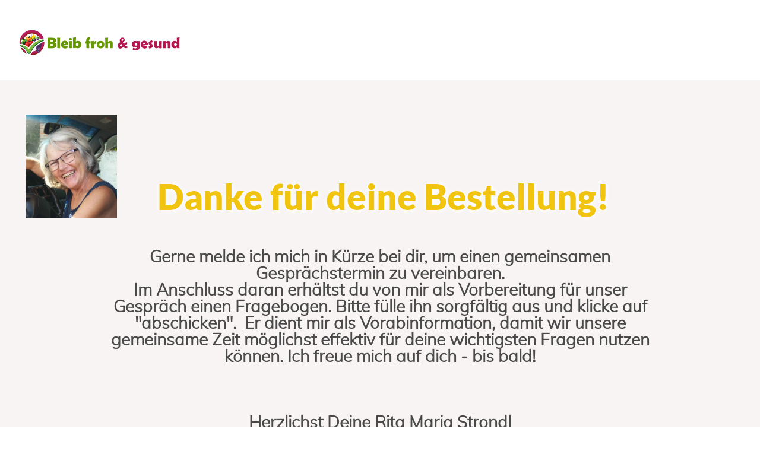

--- FILE ---
content_type: text/html; charset=UTF-8
request_url: https://bleibfrohundgesund.info/danke-bestellung
body_size: 116610
content:
<!DOCTYPE html PUBLIC "-//W3C//DTD XHTML 1.0 Transitional//EN"
        "http://www.w3.org/TR/xhtml1/DTD/xhtml1-transitional.dtd">
<html>
    <head>
    <!-- <meta http-equiv="Content-Type" content="text/html; charset=utf-8"> -->
        <!-- TEMPLATE/PAGE SCRIPT -->
        
                <script>
            var templateScriptGoogle = null;
        </script>
        

        
        <!-- New Publication - last update at "2020-06-05 01:03:50" - server at "de" - pp-site -->        
        <meta name="format-detection" content="telephone=no"><meta http-equiv="X-UA-Compatible" content="IE=Edge">        
        <title>Bleib froh und gesund | Danke Bestellung</title>
        <meta name="description" content="Ich zeige dir wie du froh und gesund bleibst bis ins hohe Alter - bei strahlender Gesundheit, Vitalität & Lebensfreude mit veganer, glutenfreier Ernährung." />
        <meta name="REVISIT-AFTER" content="1 day" />

                    <meta name="ROBOTS" content="all" />
		                    <meta name="GOOGLEBOT" content="INDEX, FOLLOW" />
		
        <meta name="AUDIENCE" content="all" />

                <meta name="keywords" content="wie gesund alt werden, glutenfreie Ernährung, vegane Rezepte, Gesund alt werden, " />
        
        
<link rel="icon" href="/franquias/2/190718/editor-html/3127643.png" type="image/png" sizes="32x32"/>
        
<link rel="canonical" href="https://bleibfrohundgesund.info/danke-bestellung" />        <script type="text/javascript">
			var disqus_config = function () {
				this.page.url = "https://bleibfrohundgesund.info/danke-bestellung";
				this.page.identifier = "/danke-bestellung";
			};
        </script>

        
        
<meta property="og:url"  content="https://bleibfrohundgesund.info/danke-bestellung" />        <!-- <meta property="og:url"                content="bleibfrohundgesund.info/danke-bestellung" /> -->

        <meta property="og:title"              content="Bleib froh und gesund | Danke Bestellung" />
        <meta property="og:description"        content="Ich zeige dir wie du froh und gesund bleibst bis ins hohe Alter - bei strahlender Gesundheit, Vitalität & Lebensfreude mit veganer, glutenfreier Ernährung." />

        
        <script type="text/javascript">
            var _idViewport = document.getElementById("viewport");
            function _orientationDevice() {
                var e = window.orientation >= 90 ? "landscape" : "portrait";
                _idViewport.content = "landscape" === e ? "user-scalable=no, width=device-width, initial-scale=1" : "user-scalable=no, width=" + ("mobile" === device ? 320 : 768)

                // var ua = navigator.userAgent || navigator.vendor || window.opera;
                // var isInstagram = (ua.indexOf('Instagram') > -1) ? true : false;
                //
                // if (document.documentElement.classList ){
                //     if (isInstagram) {
                //         window.document.body.classList.add('instagram-browser');
                //
                //     }
                // }
            }

            var device = "desktop";
            if ("desktop" !== device) {
                _idViewport = document.getElementById("viewport");
                _orientationDevice(),
                    window.addEventListener("resize", function () {
                        _orientationDevice()
                    })
            }
        </script>
        <style>
            @charset "UTF-8";/*!
 * Bootstrap v3.3.2 (http://getbootstrap.com)
 * Copyright 2011-2015 Twitter, Inc.
 * Licensed under MIT (https://github.com/twbs/bootstrap/blob/master/LICENSE)
*//*! normalize.css v3.0.2 | MIT License | git.io/normalize */html{font-family:sans-serif;-webkit-text-size-adjust:100%;-ms-text-size-adjust:100%}body{margin:0}article,aside,details,figcaption,figure,footer,header,hgroup,main,menu,nav,section,summary{display:block}audio,canvas,progress,video{display:inline-block;vertical-align:baseline}audio:not([controls]){display:none;height:0}[hidden],template{display:none}a{background-color:transparent}a:active,a:hover{outline:0}abbr[title]{border-bottom:1px dotted}b,strong{font-weight:700}dfn{font-style:italic}h1{margin:.67em 0;font-size:2em}mark{color:#000;background:#ff0}small{font-size:80%}sub,sup{position:relative;font-size:75%;line-height:0;vertical-align:baseline}sup{top:-.5em}sub{bottom:-.25em}img{border:0}svg:not(:root){overflow:hidden}figure{margin:1em 40px}hr{height:0;-webkit-box-sizing:content-box;-moz-box-sizing:content-box;box-sizing:content-box}pre{overflow:auto}code,kbd,pre,samp{font-family:monospace,monospace;font-size:1em}button,input,optgroup,select,textarea{margin:0;font:inherit;color:inherit}button{overflow:visible}button,select{text-transform:none}button,html input[type=button],input[type=reset],input[type=submit]{-webkit-appearance:button;cursor:pointer}button[disabled],html input[disabled]{cursor:default}button::-moz-focus-inner,input::-moz-focus-inner{padding:0;border:0}input{line-height:normal}input[type=checkbox],input[type=radio]{-webkit-box-sizing:border-box;-moz-box-sizing:border-box;box-sizing:border-box;padding:0}input[type=number]::-webkit-inner-spin-button,input[type=number]::-webkit-outer-spin-button{height:auto}input[type=search]{-webkit-box-sizing:content-box;-moz-box-sizing:content-box;box-sizing:content-box;-webkit-appearance:textfield}input[type=search]::-webkit-search-cancel-button,input[type=search]::-webkit-search-decoration{-webkit-appearance:none}fieldset{padding:.35em .625em .75em;margin:0 2px;border:1px solid silver}legend{padding:0;border:0}textarea{overflow:auto}optgroup{font-weight:700}table{border-spacing:0;border-collapse:collapse}td,th{padding:0}/*! Source: https://github.com/h5bp/html5-boilerplate/blob/master/src/css/main.css */@media print{*,:after,:before{color:#000!important;text-shadow:none!important;background:0 0!important;-webkit-box-shadow:none!important;box-shadow:none!important}a,a:visited{text-decoration:underline}a[href]:after{content:" (" attr(href) ")"}abbr[title]:after{content:" (" attr(title) ")"}a[href^="#"]:after,a[href^="javascript:"]:after{content:""}blockquote,pre{border:1px solid #999;page-break-inside:avoid}thead{display:table-header-group}img,tr{page-break-inside:avoid}img{max-width:100%!important}h2,h3,p{orphans:3;widows:3}h2,h3{page-break-after:avoid}select{background:#fff!important}.navbar{display:none}.btn>.caret,.dropup>.btn>.caret{border-top-color:#000!important}.label{border:1px solid #000}.table{border-collapse:collapse!important}.table td,.table th{background-color:#fff!important}.table-bordered td,.table-bordered th{border:1px solid #ddd!important}}@font-face{font-family:'Glyphicons Halflings';src:url(../fonts/glyphicons-halflings-regular.eot);src:url(../fonts/glyphicons-halflings-regular.eot?#iefix) format('embedded-opentype'),url(../fonts/glyphicons-halflings-regular.woff2) format('woff2'),url(../fonts/glyphicons-halflings-regular.woff) format('woff'),url(../fonts/glyphicons-halflings-regular.ttf) format('truetype'),url(../fonts/glyphicons-halflings-regular.svg#glyphicons_halflingsregular) format('svg')}.glyphicon{position:relative;top:1px;display:inline-block;font-family:'Glyphicons Halflings';font-style:normal;font-weight:400;line-height:1;-webkit-font-smoothing:antialiased;-moz-osx-font-smoothing:grayscale}.glyphicon-asterisk:before{content:"\2a"}.glyphicon-plus:before{content:"\2b"}.glyphicon-eur:before,.glyphicon-euro:before{content:"\20ac"}.glyphicon-minus:before{content:"\2212"}.glyphicon-cloud:before{content:"\2601"}.glyphicon-envelope:before{content:"\2709"}.glyphicon-pencil:before{content:"\270f"}.glyphicon-glass:before{content:"\e001"}.glyphicon-music:before{content:"\e002"}.glyphicon-search:before{content:"\e003"}.glyphicon-heart:before{content:"\e005"}.glyphicon-star:before{content:"\e006"}.glyphicon-star-empty:before{content:"\e007"}.glyphicon-user:before{content:"\e008"}.glyphicon-film:before{content:"\e009"}.glyphicon-th-large:before{content:"\e010"}.glyphicon-th:before{content:"\e011"}.glyphicon-th-list:before{content:"\e012"}.glyphicon-ok:before{content:"\e013"}.glyphicon-remove:before{content:"\e014"}.glyphicon-zoom-in:before{content:"\e015"}.glyphicon-zoom-out:before{content:"\e016"}.glyphicon-off:before{content:"\e017"}.glyphicon-signal:before{content:"\e018"}.glyphicon-cog:before{content:"\e019"}.glyphicon-trash:before{content:"\e020"}.glyphicon-home:before{content:"\e021"}.glyphicon-file:before{content:"\e022"}.glyphicon-time:before{content:"\e023"}.glyphicon-road:before{content:"\e024"}.glyphicon-download-alt:before{content:"\e025"}.glyphicon-download:before{content:"\e026"}.glyphicon-upload:before{content:"\e027"}.glyphicon-inbox:before{content:"\e028"}.glyphicon-play-circle:before{content:"\e029"}.glyphicon-repeat:before{content:"\e030"}.glyphicon-refresh:before{content:"\e031"}.glyphicon-list-alt:before{content:"\e032"}.glyphicon-lock:before{content:"\e033"}.glyphicon-flag:before{content:"\e034"}.glyphicon-headphones:before{content:"\e035"}.glyphicon-volume-off:before{content:"\e036"}.glyphicon-volume-down:before{content:"\e037"}.glyphicon-volume-up:before{content:"\e038"}.glyphicon-qrcode:before{content:"\e039"}.glyphicon-barcode:before{content:"\e040"}.glyphicon-tag:before{content:"\e041"}.glyphicon-tags:before{content:"\e042"}.glyphicon-book:before{content:"\e043"}.glyphicon-bookmark:before{content:"\e044"}.glyphicon-print:before{content:"\e045"}.glyphicon-camera:before{content:"\e046"}.glyphicon-font:before{content:"\e047"}.glyphicon-bold:before{content:"\e048"}.glyphicon-italic:before{content:"\e049"}.glyphicon-text-height:before{content:"\e050"}.glyphicon-text-width:before{content:"\e051"}.glyphicon-align-left:before{content:"\e052"}.glyphicon-align-center:before{content:"\e053"}.glyphicon-align-right:before{content:"\e054"}.glyphicon-align-justify:before{content:"\e055"}.glyphicon-list:before{content:"\e056"}.glyphicon-indent-left:before{content:"\e057"}.glyphicon-indent-right:before{content:"\e058"}.glyphicon-facetime-video:before{content:"\e059"}.glyphicon-picture:before{content:"\e060"}.glyphicon-map-marker:before{content:"\e062"}.glyphicon-adjust:before{content:"\e063"}.glyphicon-tint:before{content:"\e064"}.glyphicon-edit:before{content:"\e065"}.glyphicon-share:before{content:"\e066"}.glyphicon-check:before{content:"\e067"}.glyphicon-move:before{content:"\e068"}.glyphicon-step-backward:before{content:"\e069"}.glyphicon-fast-backward:before{content:"\e070"}.glyphicon-backward:before{content:"\e071"}.glyphicon-play:before{content:"\e072"}.glyphicon-pause:before{content:"\e073"}.glyphicon-stop:before{content:"\e074"}.glyphicon-forward:before{content:"\e075"}.glyphicon-fast-forward:before{content:"\e076"}.glyphicon-step-forward:before{content:"\e077"}.glyphicon-eject:before{content:"\e078"}.glyphicon-chevron-left:before{content:"\e079"}.glyphicon-chevron-right:before{content:"\e080"}.glyphicon-plus-sign:before{content:"\e081"}.glyphicon-minus-sign:before{content:"\e082"}.glyphicon-remove-sign:before{content:"\e083"}.glyphicon-ok-sign:before{content:"\e084"}.glyphicon-question-sign:before{content:"\e085"}.glyphicon-info-sign:before{content:"\e086"}.glyphicon-screenshot:before{content:"\e087"}.glyphicon-remove-circle:before{content:"\e088"}.glyphicon-ok-circle:before{content:"\e089"}.glyphicon-ban-circle:before{content:"\e090"}.glyphicon-arrow-left:before{content:"\e091"}.glyphicon-arrow-right:before{content:"\e092"}.glyphicon-arrow-up:before{content:"\e093"}.glyphicon-arrow-down:before{content:"\e094"}.glyphicon-share-alt:before{content:"\e095"}.glyphicon-resize-full:before{content:"\e096"}.glyphicon-resize-small:before{content:"\e097"}.glyphicon-exclamation-sign:before{content:"\e101"}.glyphicon-gift:before{content:"\e102"}.glyphicon-leaf:before{content:"\e103"}.glyphicon-fire:before{content:"\e104"}.glyphicon-eye-open:before{content:"\e105"}.glyphicon-eye-close:before{content:"\e106"}.glyphicon-warning-sign:before{content:"\e107"}.glyphicon-plane:before{content:"\e108"}.glyphicon-calendar:before{content:"\e109"}.glyphicon-random:before{content:"\e110"}.glyphicon-comment:before{content:"\e111"}.glyphicon-magnet:before{content:"\e112"}.glyphicon-chevron-up:before{content:"\e113"}.glyphicon-chevron-down:before{content:"\e114"}.glyphicon-retweet:before{content:"\e115"}.glyphicon-shopping-cart:before{content:"\e116"}.glyphicon-folder-close:before{content:"\e117"}.glyphicon-folder-open:before{content:"\e118"}.glyphicon-resize-vertical:before{content:"\e119"}.glyphicon-resize-horizontal:before{content:"\e120"}.glyphicon-hdd:before{content:"\e121"}.glyphicon-bullhorn:before{content:"\e122"}.glyphicon-bell:before{content:"\e123"}.glyphicon-certificate:before{content:"\e124"}.glyphicon-thumbs-up:before{content:"\e125"}.glyphicon-thumbs-down:before{content:"\e126"}.glyphicon-hand-right:before{content:"\e127"}.glyphicon-hand-left:before{content:"\e128"}.glyphicon-hand-up:before{content:"\e129"}.glyphicon-hand-down:before{content:"\e130"}.glyphicon-circle-arrow-right:before{content:"\e131"}.glyphicon-circle-arrow-left:before{content:"\e132"}.glyphicon-circle-arrow-up:before{content:"\e133"}.glyphicon-circle-arrow-down:before{content:"\e134"}.glyphicon-globe:before{content:"\e135"}.glyphicon-wrench:before{content:"\e136"}.glyphicon-tasks:before{content:"\e137"}.glyphicon-filter:before{content:"\e138"}.glyphicon-briefcase:before{content:"\e139"}.glyphicon-fullscreen:before{content:"\e140"}.glyphicon-dashboard:before{content:"\e141"}.glyphicon-paperclip:before{content:"\e142"}.glyphicon-heart-empty:before{content:"\e143"}.glyphicon-link:before{content:"\e144"}.glyphicon-phone:before{content:"\e145"}.glyphicon-pushpin:before{content:"\e146"}.glyphicon-usd:before{content:"\e148"}.glyphicon-gbp:before{content:"\e149"}.glyphicon-sort:before{content:"\e150"}.glyphicon-sort-by-alphabet:before{content:"\e151"}.glyphicon-sort-by-alphabet-alt:before{content:"\e152"}.glyphicon-sort-by-order:before{content:"\e153"}.glyphicon-sort-by-order-alt:before{content:"\e154"}.glyphicon-sort-by-attributes:before{content:"\e155"}.glyphicon-sort-by-attributes-alt:before{content:"\e156"}.glyphicon-unchecked:before{content:"\e157"}.glyphicon-expand:before{content:"\e158"}.glyphicon-collapse-down:before{content:"\e159"}.glyphicon-collapse-up:before{content:"\e160"}.glyphicon-log-in:before{content:"\e161"}.glyphicon-flash:before{content:"\e162"}.glyphicon-log-out:before{content:"\e163"}.glyphicon-new-window:before{content:"\e164"}.glyphicon-record:before{content:"\e165"}.glyphicon-save:before{content:"\e166"}.glyphicon-open:before{content:"\e167"}.glyphicon-saved:before{content:"\e168"}.glyphicon-import:before{content:"\e169"}.glyphicon-export:before{content:"\e170"}.glyphicon-send:before{content:"\e171"}.glyphicon-floppy-disk:before{content:"\e172"}.glyphicon-floppy-saved:before{content:"\e173"}.glyphicon-floppy-remove:before{content:"\e174"}.glyphicon-floppy-save:before{content:"\e175"}.glyphicon-floppy-open:before{content:"\e176"}.glyphicon-credit-card:before{content:"\e177"}.glyphicon-transfer:before{content:"\e178"}.glyphicon-cutlery:before{content:"\e179"}.glyphicon-header:before{content:"\e180"}.glyphicon-compressed:before{content:"\e181"}.glyphicon-earphone:before{content:"\e182"}.glyphicon-phone-alt:before{content:"\e183"}.glyphicon-tower:before{content:"\e184"}.glyphicon-stats:before{content:"\e185"}.glyphicon-sd-video:before{content:"\e186"}.glyphicon-hd-video:before{content:"\e187"}.glyphicon-subtitles:before{content:"\e188"}.glyphicon-sound-stereo:before{content:"\e189"}.glyphicon-sound-dolby:before{content:"\e190"}.glyphicon-sound-5-1:before{content:"\e191"}.glyphicon-sound-6-1:before{content:"\e192"}.glyphicon-sound-7-1:before{content:"\e193"}.glyphicon-copyright-mark:before{content:"\e194"}.glyphicon-registration-mark:before{content:"\e195"}.glyphicon-cloud-download:before{content:"\e197"}.glyphicon-cloud-upload:before{content:"\e198"}.glyphicon-tree-conifer:before{content:"\e199"}.glyphicon-tree-deciduous:before{content:"\e200"}.glyphicon-cd:before{content:"\e201"}.glyphicon-save-file:before{content:"\e202"}.glyphicon-open-file:before{content:"\e203"}.glyphicon-level-up:before{content:"\e204"}.glyphicon-copy:before{content:"\e205"}.glyphicon-paste:before{content:"\e206"}.glyphicon-alert:before{content:"\e209"}.glyphicon-equalizer:before{content:"\e210"}.glyphicon-king:before{content:"\e211"}.glyphicon-queen:before{content:"\e212"}.glyphicon-pawn:before{content:"\e213"}.glyphicon-bishop:before{content:"\e214"}.glyphicon-knight:before{content:"\e215"}.glyphicon-baby-formula:before{content:"\e216"}.glyphicon-tent:before{content:"\26fa"}.glyphicon-blackboard:before{content:"\e218"}.glyphicon-bed:before{content:"\e219"}.glyphicon-apple:before{content:"\f8ff"}.glyphicon-erase:before{content:"\e221"}.glyphicon-hourglass:before{content:"\231b"}.glyphicon-lamp:before{content:"\e223"}.glyphicon-duplicate:before{content:"\e224"}.glyphicon-piggy-bank:before{content:"\e225"}.glyphicon-scissors:before{content:"\e226"}.glyphicon-bitcoin:before{content:"\e227"}.glyphicon-yen:before{content:"\00a5"}.glyphicon-ruble:before{content:"\20bd"}.glyphicon-scale:before{content:"\e230"}.glyphicon-ice-lolly:before{content:"\e231"}.glyphicon-ice-lolly-tasted:before{content:"\e232"}.glyphicon-education:before{content:"\e233"}.glyphicon-option-horizontal:before{content:"\e234"}.glyphicon-option-vertical:before{content:"\e235"}.glyphicon-menu-hamburger:before{content:"\e236"}.glyphicon-modal-window:before{content:"\e237"}.glyphicon-oil:before{content:"\e238"}.glyphicon-grain:before{content:"\e239"}.glyphicon-sunglasses:before{content:"\e240"}.glyphicon-text-size:before{content:"\e241"}.glyphicon-text-color:before{content:"\e242"}.glyphicon-text-background:before{content:"\e243"}.glyphicon-object-align-top:before{content:"\e244"}.glyphicon-object-align-bottom:before{content:"\e245"}.glyphicon-object-align-horizontal:before{content:"\e246"}.glyphicon-object-align-left:before{content:"\e247"}.glyphicon-object-align-vertical:before{content:"\e248"}.glyphicon-object-align-right:before{content:"\e249"}.glyphicon-triangle-right:before{content:"\e250"}.glyphicon-triangle-left:before{content:"\e251"}.glyphicon-triangle-bottom:before{content:"\e252"}.glyphicon-triangle-top:before{content:"\e253"}.glyphicon-console:before{content:"\e254"}.glyphicon-superscript:before{content:"\e255"}.glyphicon-subscript:before{content:"\e256"}.glyphicon-menu-left:before{content:"\e257"}.glyphicon-menu-right:before{content:"\e258"}.glyphicon-menu-down:before{content:"\e259"}.glyphicon-menu-up:before{content:"\e260"}*{-webkit-box-sizing:border-box;-moz-box-sizing:border-box;box-sizing:border-box}:after,:before{-webkit-box-sizing:border-box;-moz-box-sizing:border-box;box-sizing:border-box}html{font-size:10px;-webkit-tap-highlight-color:transparent}body{font-family:"Helvetica Neue",Helvetica,Arial,sans-serif;font-size:14px;line-height:1.42857143;color:#333;background-color:#fff}button,input,select,textarea{font-family:inherit;font-size:inherit;line-height:inherit}a{color:#337ab7;text-decoration:none}a:focus,a:hover{color:#23527c;text-decoration:underline}a:focus{outline:thin dotted;outline:5px auto -webkit-focus-ring-color;outline-offset:-2px}figure{margin:0}img{vertical-align:middle}.carousel-inner>.item>a>img,.carousel-inner>.item>img,.img-responsive,.thumbnail a>img,.thumbnail>img{display:block;max-width:100%;height:auto}.img-rounded{border-radius:6px}.img-thumbnail{display:inline-block;max-width:100%;height:auto;padding:4px;line-height:1.42857143;background-color:#fff;border:1px solid #ddd;border-radius:4px;-webkit-transition:all .2s ease-in-out;-o-transition:all .2s ease-in-out;transition:all .2s ease-in-out}.img-circle{border-radius:50%}hr{margin-top:20px;margin-bottom:20px;border:0;border-top:1px solid #eee}.sr-only{position:absolute;width:1px;height:1px;padding:0;margin:-1px;overflow:hidden;clip:rect(0,0,0,0);border:0}.sr-only-focusable:active,.sr-only-focusable:focus{position:static;width:auto;height:auto;margin:0;overflow:visible;clip:auto}.h1,.h2,.h3,.h4,.h5,.h6,h1,h2,h3,h4,h5,h6{font-family:inherit;font-weight:500;line-height:1.1;color:inherit}.h1 .small,.h1 small,.h2 .small,.h2 small,.h3 .small,.h3 small,.h4 .small,.h4 small,.h5 .small,.h5 small,.h6 .small,.h6 small,h1 .small,h1 small,h2 .small,h2 small,h3 .small,h3 small,h4 .small,h4 small,h5 .small,h5 small,h6 .small,h6 small{font-weight:400;line-height:1;color:#777}.h1,.h2,.h3,h1,h2,h3{margin-top:20px;margin-bottom:10px}.h1 .small,.h1 small,.h2 .small,.h2 small,.h3 .small,.h3 small,h1 .small,h1 small,h2 .small,h2 small,h3 .small,h3 small{font-size:65%}.h4,.h5,.h6,h4,h5,h6{margin-top:10px;margin-bottom:10px}.h4 .small,.h4 small,.h5 .small,.h5 small,.h6 .small,.h6 small,h4 .small,h4 small,h5 .small,h5 small,h6 .small,h6 small{font-size:75%}.h1,h1{font-size:36px}.h2,h2{font-size:30px}.h3,h3{font-size:24px}.h4,h4{font-size:18px}.h5,h5{font-size:14px}.h6,h6{font-size:12px}p{margin:0 0 10px}.lead{margin-bottom:20px;font-size:16px;font-weight:300;line-height:1.4}@media (min-width:768px){.lead{font-size:21px}}.small,small{font-size:85%}.mark,mark{padding:.2em;background-color:#fcf8e3}.text-left{text-align:left}.text-right{text-align:right}.text-center{text-align:center}.text-justify{text-align:justify}.text-nowrap{white-space:nowrap}.text-lowercase{text-transform:lowercase}.text-uppercase{text-transform:uppercase}.text-capitalize{text-transform:capitalize}.text-muted{color:#777}.text-primary{color:#337ab7}a.text-primary:hover{color:#286090}.text-success{color:#3c763d}a.text-success:hover{color:#2b542c}.text-info{color:#31708f}a.text-info:hover{color:#245269}.text-warning{color:#8a6d3b}a.text-warning:hover{color:#66512c}.text-danger{color:#a94442}a.text-danger:hover{color:#843534}.bg-primary{color:#fff;background-color:#337ab7}a.bg-primary:hover{background-color:#286090}.bg-success{background-color:#dff0d8}a.bg-success:hover{background-color:#c1e2b3}.bg-info{background-color:#d9edf7}a.bg-info:hover{background-color:#afd9ee}.bg-warning{background-color:#fcf8e3}a.bg-warning:hover{background-color:#f7ecb5}.bg-danger{background-color:#f2dede}a.bg-danger:hover{background-color:#e4b9b9}.page-header{padding-bottom:9px;margin:40px 0 20px;border-bottom:1px solid #eee}ol,ul{margin-top:0;margin-bottom:10px}ol ol,ol ul,ul ol,ul ul{margin-bottom:0}.list-unstyled{padding-left:0;list-style:none}.list-inline{padding-left:0;margin-left:-5px;list-style:none}.list-inline>li{display:inline-block;padding-right:5px;padding-left:5px}dl{margin-top:0;margin-bottom:20px}dd,dt{line-height:1.42857143}dt{font-weight:700}dd{margin-left:0}@media (min-width:768px){.dl-horizontal dt{float:left;width:160px;overflow:hidden;clear:left;text-align:right;text-overflow:ellipsis;white-space:nowrap}.dl-horizontal dd{margin-left:180px}}abbr[data-original-title],abbr[title]{cursor:help;border-bottom:1px dotted #777}.initialism{font-size:90%;text-transform:uppercase}blockquote{padding:10px 20px;margin:0 0 20px;font-size:17.5px;border-left:5px solid #eee}blockquote ol:last-child,blockquote p:last-child,blockquote ul:last-child{margin-bottom:0}blockquote .small,blockquote footer,blockquote small{display:block;font-size:80%;line-height:1.42857143;color:#777}blockquote .small:before,blockquote footer:before,blockquote small:before{content:'\2014 \00A0'}.blockquote-reverse,blockquote.pull-right{padding-right:15px;padding-left:0;text-align:right;border-right:5px solid #eee;border-left:0}.blockquote-reverse .small:before,.blockquote-reverse footer:before,.blockquote-reverse small:before,blockquote.pull-right .small:before,blockquote.pull-right footer:before,blockquote.pull-right small:before{content:''}.blockquote-reverse .small:after,.blockquote-reverse footer:after,.blockquote-reverse small:after,blockquote.pull-right .small:after,blockquote.pull-right footer:after,blockquote.pull-right small:after{content:'\00A0 \2014'}address{margin-bottom:20px;font-style:normal;line-height:1.42857143}code,kbd,pre,samp{font-family:Menlo,Monaco,Consolas,"Courier New",monospace}code{padding:2px 4px;font-size:90%;color:#c7254e;background-color:#f9f2f4;border-radius:4px}kbd{padding:2px 4px;font-size:90%;color:#fff;background-color:#333;border-radius:3px;-webkit-box-shadow:inset 0 -1px 0 rgba(0,0,0,.25);box-shadow:inset 0 -1px 0 rgba(0,0,0,.25)}kbd kbd{padding:0;font-size:100%;font-weight:700;-webkit-box-shadow:none;box-shadow:none}pre{display:block;padding:9.5px;margin:0 0 10px;font-size:13px;line-height:1.42857143;color:#333;word-break:break-all;word-wrap:break-word;background-color:#f5f5f5;border:1px solid #ccc;border-radius:4px}pre code{padding:0;font-size:inherit;color:inherit;white-space:pre-wrap;background-color:transparent;border-radius:0}.pre-scrollable{max-height:340px;overflow-y:scroll}.container{padding-right:15px;padding-left:15px;margin-right:auto;margin-left:auto}@media (min-width:768px){.container{width:750px}}@media (min-width:992px){.container{width:970px}}@media (min-width:1200px){.container{width:1170px}}.container-fluid{padding-right:15px;padding-left:15px;margin-right:auto;margin-left:auto}.row{margin-right:-15px;margin-left:-15px}.col-lg-1,.col-lg-10,.col-lg-11,.col-lg-12,.col-lg-2,.col-lg-3,.col-lg-4,.col-lg-5,.col-lg-6,.col-lg-7,.col-lg-8,.col-lg-9,.col-md-1,.col-md-10,.col-md-11,.col-md-12,.col-md-2,.col-md-3,.col-md-4,.col-md-5,.col-md-6,.col-md-7,.col-md-8,.col-md-9,.col-sm-1,.col-sm-10,.col-sm-11,.col-sm-12,.col-sm-2,.col-sm-3,.col-sm-4,.col-sm-5,.col-sm-6,.col-sm-7,.col-sm-8,.col-sm-9,.col-xs-1,.col-xs-10,.col-xs-11,.col-xs-12,.col-xs-2,.col-xs-3,.col-xs-4,.col-xs-5,.col-xs-6,.col-xs-7,.col-xs-8,.col-xs-9{position:relative;min-height:1px;padding-right:15px;padding-left:15px}.col-xs-1,.col-xs-10,.col-xs-11,.col-xs-12,.col-xs-2,.col-xs-3,.col-xs-4,.col-xs-5,.col-xs-6,.col-xs-7,.col-xs-8,.col-xs-9{float:left}.col-xs-12{width:100%}.col-xs-11{width:91.66666667%}.col-xs-10{width:83.33333333%}.col-xs-9{width:75%}.col-xs-8{width:66.66666667%}.col-xs-7{width:58.33333333%}.col-xs-6{width:50%}.col-xs-5{width:41.66666667%}.col-xs-4{width:33.33333333%}.col-xs-3{width:25%}.col-xs-2{width:16.66666667%}.col-xs-1{width:8.33333333%}.col-xs-pull-12{right:100%}.col-xs-pull-11{right:91.66666667%}.col-xs-pull-10{right:83.33333333%}.col-xs-pull-9{right:75%}.col-xs-pull-8{right:66.66666667%}.col-xs-pull-7{right:58.33333333%}.col-xs-pull-6{right:50%}.col-xs-pull-5{right:41.66666667%}.col-xs-pull-4{right:33.33333333%}.col-xs-pull-3{right:25%}.col-xs-pull-2{right:16.66666667%}.col-xs-pull-1{right:8.33333333%}.col-xs-pull-0{right:auto}.col-xs-push-12{left:100%}.col-xs-push-11{left:91.66666667%}.col-xs-push-10{left:83.33333333%}.col-xs-push-9{left:75%}.col-xs-push-8{left:66.66666667%}.col-xs-push-7{left:58.33333333%}.col-xs-push-6{left:50%}.col-xs-push-5{left:41.66666667%}.col-xs-push-4{left:33.33333333%}.col-xs-push-3{left:25%}.col-xs-push-2{left:16.66666667%}.col-xs-push-1{left:8.33333333%}.col-xs-push-0{left:auto}.col-xs-offset-12{margin-left:100%}.col-xs-offset-11{margin-left:91.66666667%}.col-xs-offset-10{margin-left:83.33333333%}.col-xs-offset-9{margin-left:75%}.col-xs-offset-8{margin-left:66.66666667%}.col-xs-offset-7{margin-left:58.33333333%}.col-xs-offset-6{margin-left:50%}.col-xs-offset-5{margin-left:41.66666667%}.col-xs-offset-4{margin-left:33.33333333%}.col-xs-offset-3{margin-left:25%}.col-xs-offset-2{margin-left:16.66666667%}.col-xs-offset-1{margin-left:8.33333333%}.col-xs-offset-0{margin-left:0}@media (min-width:768px){.col-sm-1,.col-sm-10,.col-sm-11,.col-sm-12,.col-sm-2,.col-sm-3,.col-sm-4,.col-sm-5,.col-sm-6,.col-sm-7,.col-sm-8,.col-sm-9{float:left}.col-sm-12{width:100%}.col-sm-11{width:91.66666667%}.col-sm-10{width:83.33333333%}.col-sm-9{width:75%}.col-sm-8{width:66.66666667%}.col-sm-7{width:58.33333333%}.col-sm-6{width:50%}.col-sm-5{width:41.66666667%}.col-sm-4{width:33.33333333%}.col-sm-3{width:25%}.col-sm-2{width:16.66666667%}.col-sm-1{width:8.33333333%}.col-sm-pull-12{right:100%}.col-sm-pull-11{right:91.66666667%}.col-sm-pull-10{right:83.33333333%}.col-sm-pull-9{right:75%}.col-sm-pull-8{right:66.66666667%}.col-sm-pull-7{right:58.33333333%}.col-sm-pull-6{right:50%}.col-sm-pull-5{right:41.66666667%}.col-sm-pull-4{right:33.33333333%}.col-sm-pull-3{right:25%}.col-sm-pull-2{right:16.66666667%}.col-sm-pull-1{right:8.33333333%}.col-sm-pull-0{right:auto}.col-sm-push-12{left:100%}.col-sm-push-11{left:91.66666667%}.col-sm-push-10{left:83.33333333%}.col-sm-push-9{left:75%}.col-sm-push-8{left:66.66666667%}.col-sm-push-7{left:58.33333333%}.col-sm-push-6{left:50%}.col-sm-push-5{left:41.66666667%}.col-sm-push-4{left:33.33333333%}.col-sm-push-3{left:25%}.col-sm-push-2{left:16.66666667%}.col-sm-push-1{left:8.33333333%}.col-sm-push-0{left:auto}.col-sm-offset-12{margin-left:100%}.col-sm-offset-11{margin-left:91.66666667%}.col-sm-offset-10{margin-left:83.33333333%}.col-sm-offset-9{margin-left:75%}.col-sm-offset-8{margin-left:66.66666667%}.col-sm-offset-7{margin-left:58.33333333%}.col-sm-offset-6{margin-left:50%}.col-sm-offset-5{margin-left:41.66666667%}.col-sm-offset-4{margin-left:33.33333333%}.col-sm-offset-3{margin-left:25%}.col-sm-offset-2{margin-left:16.66666667%}.col-sm-offset-1{margin-left:8.33333333%}.col-sm-offset-0{margin-left:0}}@media (min-width:992px){.col-md-1,.col-md-10,.col-md-11,.col-md-12,.col-md-2,.col-md-3,.col-md-4,.col-md-5,.col-md-6,.col-md-7,.col-md-8,.col-md-9{float:left}.col-md-12{width:100%}.col-md-11{width:91.66666667%}.col-md-10{width:83.33333333%}.col-md-9{width:75%}.col-md-8{width:66.66666667%}.col-md-7{width:58.33333333%}.col-md-6{width:50%}.col-md-5{width:41.66666667%}.col-md-4{width:33.33333333%}.col-md-3{width:25%}.col-md-2{width:16.66666667%}.col-md-1{width:8.33333333%}.col-md-pull-12{right:100%}.col-md-pull-11{right:91.66666667%}.col-md-pull-10{right:83.33333333%}.col-md-pull-9{right:75%}.col-md-pull-8{right:66.66666667%}.col-md-pull-7{right:58.33333333%}.col-md-pull-6{right:50%}.col-md-pull-5{right:41.66666667%}.col-md-pull-4{right:33.33333333%}.col-md-pull-3{right:25%}.col-md-pull-2{right:16.66666667%}.col-md-pull-1{right:8.33333333%}.col-md-pull-0{right:auto}.col-md-push-12{left:100%}.col-md-push-11{left:91.66666667%}.col-md-push-10{left:83.33333333%}.col-md-push-9{left:75%}.col-md-push-8{left:66.66666667%}.col-md-push-7{left:58.33333333%}.col-md-push-6{left:50%}.col-md-push-5{left:41.66666667%}.col-md-push-4{left:33.33333333%}.col-md-push-3{left:25%}.col-md-push-2{left:16.66666667%}.col-md-push-1{left:8.33333333%}.col-md-push-0{left:auto}.col-md-offset-12{margin-left:100%}.col-md-offset-11{margin-left:91.66666667%}.col-md-offset-10{margin-left:83.33333333%}.col-md-offset-9{margin-left:75%}.col-md-offset-8{margin-left:66.66666667%}.col-md-offset-7{margin-left:58.33333333%}.col-md-offset-6{margin-left:50%}.col-md-offset-5{margin-left:41.66666667%}.col-md-offset-4{margin-left:33.33333333%}.col-md-offset-3{margin-left:25%}.col-md-offset-2{margin-left:16.66666667%}.col-md-offset-1{margin-left:8.33333333%}.col-md-offset-0{margin-left:0}}@media (min-width:1200px){.col-lg-1,.col-lg-10,.col-lg-11,.col-lg-12,.col-lg-2,.col-lg-3,.col-lg-4,.col-lg-5,.col-lg-6,.col-lg-7,.col-lg-8,.col-lg-9{float:left}.col-lg-12{width:100%}.col-lg-11{width:91.66666667%}.col-lg-10{width:83.33333333%}.col-lg-9{width:75%}.col-lg-8{width:66.66666667%}.col-lg-7{width:58.33333333%}.col-lg-6{width:50%}.col-lg-5{width:41.66666667%}.col-lg-4{width:33.33333333%}.col-lg-3{width:25%}.col-lg-2{width:16.66666667%}.col-lg-1{width:8.33333333%}.col-lg-pull-12{right:100%}.col-lg-pull-11{right:91.66666667%}.col-lg-pull-10{right:83.33333333%}.col-lg-pull-9{right:75%}.col-lg-pull-8{right:66.66666667%}.col-lg-pull-7{right:58.33333333%}.col-lg-pull-6{right:50%}.col-lg-pull-5{right:41.66666667%}.col-lg-pull-4{right:33.33333333%}.col-lg-pull-3{right:25%}.col-lg-pull-2{right:16.66666667%}.col-lg-pull-1{right:8.33333333%}.col-lg-pull-0{right:auto}.col-lg-push-12{left:100%}.col-lg-push-11{left:91.66666667%}.col-lg-push-10{left:83.33333333%}.col-lg-push-9{left:75%}.col-lg-push-8{left:66.66666667%}.col-lg-push-7{left:58.33333333%}.col-lg-push-6{left:50%}.col-lg-push-5{left:41.66666667%}.col-lg-push-4{left:33.33333333%}.col-lg-push-3{left:25%}.col-lg-push-2{left:16.66666667%}.col-lg-push-1{left:8.33333333%}.col-lg-push-0{left:auto}.col-lg-offset-12{margin-left:100%}.col-lg-offset-11{margin-left:91.66666667%}.col-lg-offset-10{margin-left:83.33333333%}.col-lg-offset-9{margin-left:75%}.col-lg-offset-8{margin-left:66.66666667%}.col-lg-offset-7{margin-left:58.33333333%}.col-lg-offset-6{margin-left:50%}.col-lg-offset-5{margin-left:41.66666667%}.col-lg-offset-4{margin-left:33.33333333%}.col-lg-offset-3{margin-left:25%}.col-lg-offset-2{margin-left:16.66666667%}.col-lg-offset-1{margin-left:8.33333333%}.col-lg-offset-0{margin-left:0}}table{background-color:transparent}caption{padding-top:8px;padding-bottom:8px;color:#777;text-align:left}th{text-align:left}.table{width:100%;max-width:100%;margin-bottom:20px}.table>tbody>tr>td,.table>tbody>tr>th,.table>tfoot>tr>td,.table>tfoot>tr>th,.table>thead>tr>td,.table>thead>tr>th{padding:8px;line-height:1.42857143;vertical-align:top;border-top:1px solid #ddd}.table>thead>tr>th{vertical-align:bottom;border-bottom:2px solid #ddd}.table>caption+thead>tr:first-child>td,.table>caption+thead>tr:first-child>th,.table>colgroup+thead>tr:first-child>td,.table>colgroup+thead>tr:first-child>th,.table>thead:first-child>tr:first-child>td,.table>thead:first-child>tr:first-child>th{border-top:0}.table>tbody+tbody{border-top:2px solid #ddd}.table .table{background-color:#fff}.table-condensed>tbody>tr>td,.table-condensed>tbody>tr>th,.table-condensed>tfoot>tr>td,.table-condensed>tfoot>tr>th,.table-condensed>thead>tr>td,.table-condensed>thead>tr>th{padding:5px}.table-bordered{border:1px solid #ddd}.table-bordered>tbody>tr>td,.table-bordered>tbody>tr>th,.table-bordered>tfoot>tr>td,.table-bordered>tfoot>tr>th,.table-bordered>thead>tr>td,.table-bordered>thead>tr>th{border:1px solid #ddd}.table-bordered>thead>tr>td,.table-bordered>thead>tr>th{border-bottom-width:2px}.table-striped>tbody>tr:nth-of-type(odd){background-color:#f9f9f9}.table-hover>tbody>tr:hover{background-color:#f5f5f5}table col[class*=col-]{position:static;display:table-column;float:none}table td[class*=col-],table th[class*=col-]{position:static;display:table-cell;float:none}.table>tbody>tr.active>td,.table>tbody>tr.active>th,.table>tbody>tr>td.active,.table>tbody>tr>th.active,.table>tfoot>tr.active>td,.table>tfoot>tr.active>th,.table>tfoot>tr>td.active,.table>tfoot>tr>th.active,.table>thead>tr.active>td,.table>thead>tr.active>th,.table>thead>tr>td.active,.table>thead>tr>th.active{background-color:#f5f5f5}.table-hover>tbody>tr.active:hover>td,.table-hover>tbody>tr.active:hover>th,.table-hover>tbody>tr:hover>.active,.table-hover>tbody>tr>td.active:hover,.table-hover>tbody>tr>th.active:hover{background-color:#e8e8e8}.table>tbody>tr.success>td,.table>tbody>tr.success>th,.table>tbody>tr>td.success,.table>tbody>tr>th.success,.table>tfoot>tr.success>td,.table>tfoot>tr.success>th,.table>tfoot>tr>td.success,.table>tfoot>tr>th.success,.table>thead>tr.success>td,.table>thead>tr.success>th,.table>thead>tr>td.success,.table>thead>tr>th.success{background-color:#dff0d8}.table-hover>tbody>tr.success:hover>td,.table-hover>tbody>tr.success:hover>th,.table-hover>tbody>tr:hover>.success,.table-hover>tbody>tr>td.success:hover,.table-hover>tbody>tr>th.success:hover{background-color:#d0e9c6}.table>tbody>tr.info>td,.table>tbody>tr.info>th,.table>tbody>tr>td.info,.table>tbody>tr>th.info,.table>tfoot>tr.info>td,.table>tfoot>tr.info>th,.table>tfoot>tr>td.info,.table>tfoot>tr>th.info,.table>thead>tr.info>td,.table>thead>tr.info>th,.table>thead>tr>td.info,.table>thead>tr>th.info{background-color:#d9edf7}.table-hover>tbody>tr.info:hover>td,.table-hover>tbody>tr.info:hover>th,.table-hover>tbody>tr:hover>.info,.table-hover>tbody>tr>td.info:hover,.table-hover>tbody>tr>th.info:hover{background-color:#c4e3f3}.table>tbody>tr.warning>td,.table>tbody>tr.warning>th,.table>tbody>tr>td.warning,.table>tbody>tr>th.warning,.table>tfoot>tr.warning>td,.table>tfoot>tr.warning>th,.table>tfoot>tr>td.warning,.table>tfoot>tr>th.warning,.table>thead>tr.warning>td,.table>thead>tr.warning>th,.table>thead>tr>td.warning,.table>thead>tr>th.warning{background-color:#fcf8e3}.table-hover>tbody>tr.warning:hover>td,.table-hover>tbody>tr.warning:hover>th,.table-hover>tbody>tr:hover>.warning,.table-hover>tbody>tr>td.warning:hover,.table-hover>tbody>tr>th.warning:hover{background-color:#faf2cc}.table>tbody>tr.danger>td,.table>tbody>tr.danger>th,.table>tbody>tr>td.danger,.table>tbody>tr>th.danger,.table>tfoot>tr.danger>td,.table>tfoot>tr.danger>th,.table>tfoot>tr>td.danger,.table>tfoot>tr>th.danger,.table>thead>tr.danger>td,.table>thead>tr.danger>th,.table>thead>tr>td.danger,.table>thead>tr>th.danger{background-color:#f2dede}.table-hover>tbody>tr.danger:hover>td,.table-hover>tbody>tr.danger:hover>th,.table-hover>tbody>tr:hover>.danger,.table-hover>tbody>tr>td.danger:hover,.table-hover>tbody>tr>th.danger:hover{background-color:#ebcccc}.table-responsive{min-height:.01%;overflow-x:auto}@media screen and (max-width:767px){.table-responsive{width:100%;margin-bottom:15px;overflow-y:hidden;-ms-overflow-style:-ms-autohiding-scrollbar;border:1px solid #ddd}.table-responsive>.table{margin-bottom:0}.table-responsive>.table>tbody>tr>td,.table-responsive>.table>tbody>tr>th,.table-responsive>.table>tfoot>tr>td,.table-responsive>.table>tfoot>tr>th,.table-responsive>.table>thead>tr>td,.table-responsive>.table>thead>tr>th{white-space:nowrap}.table-responsive>.table-bordered{border:0}.table-responsive>.table-bordered>tbody>tr>td:first-child,.table-responsive>.table-bordered>tbody>tr>th:first-child,.table-responsive>.table-bordered>tfoot>tr>td:first-child,.table-responsive>.table-bordered>tfoot>tr>th:first-child,.table-responsive>.table-bordered>thead>tr>td:first-child,.table-responsive>.table-bordered>thead>tr>th:first-child{border-left:0}.table-responsive>.table-bordered>tbody>tr>td:last-child,.table-responsive>.table-bordered>tbody>tr>th:last-child,.table-responsive>.table-bordered>tfoot>tr>td:last-child,.table-responsive>.table-bordered>tfoot>tr>th:last-child,.table-responsive>.table-bordered>thead>tr>td:last-child,.table-responsive>.table-bordered>thead>tr>th:last-child{border-right:0}.table-responsive>.table-bordered>tbody>tr:last-child>td,.table-responsive>.table-bordered>tbody>tr:last-child>th,.table-responsive>.table-bordered>tfoot>tr:last-child>td,.table-responsive>.table-bordered>tfoot>tr:last-child>th{border-bottom:0}}fieldset{min-width:0;padding:0;margin:0;border:0}legend{display:block;width:100%;padding:0;margin-bottom:20px;font-size:21px;line-height:inherit;color:#333;border:0;border-bottom:1px solid #e5e5e5}label{position:relative;display:inline-block;max-width:100%;margin-bottom:5px;font-weight:700}input[type=search]{-webkit-box-sizing:border-box;-moz-box-sizing:border-box;box-sizing:border-box}input[type=checkbox],input[type=radio]{margin:4px 0 0;line-height:normal}input[type=file]{display:block}input[type=range]{display:block;width:100%}select[multiple],select[size]{height:auto}input[type=checkbox]:focus,input[type=file]:focus,input[type=radio]:focus{outline:thin dotted;outline:5px auto -webkit-focus-ring-color;outline-offset:-2px}output{display:block;padding-top:7px;font-size:14px;line-height:1.42857143;color:#555}.form-control{display:block;width:100%;height:34px;padding:6px 12px;font-size:14px;line-height:1.42857143;color:#555;background-color:#fff;background-image:none;border:1px solid #ccc;border-radius:4px;-webkit-box-shadow:inset 0 1px 1px rgba(0,0,0,.075);box-shadow:inset 0 1px 1px rgba(0,0,0,.075);-webkit-transition:border-color ease-in-out .15s,-webkit-box-shadow ease-in-out .15s;-o-transition:border-color ease-in-out .15s,box-shadow ease-in-out .15s;transition:border-color ease-in-out .15s,box-shadow ease-in-out .15s}.form-control:focus{border-color:#66afe9;outline:0;-webkit-box-shadow:inset 0 1px 1px rgba(0,0,0,.075),0 0 8px rgba(102,175,233,.6);box-shadow:inset 0 1px 1px rgba(0,0,0,.075),0 0 8px rgba(102,175,233,.6)}.form-control::-moz-placeholder{color:#999;opacity:1}.form-control:-ms-input-placeholder{color:#999}.form-control::-webkit-input-placeholder{color:#999}.form-control[disabled],.form-control[readonly],fieldset[disabled] .form-control{cursor:not-allowed;background-color:#eee;opacity:1}textarea.form-control{height:auto}input[type=search]{-webkit-appearance:none}@media screen and (-webkit-min-device-pixel-ratio:0){input[type=date],input[type=datetime-local],input[type=month],input[type=time]{line-height:34px}.input-group-sm input[type=date],.input-group-sm input[type=datetime-local],.input-group-sm input[type=month],.input-group-sm input[type=time],input[type=date].input-sm,input[type=datetime-local].input-sm,input[type=month].input-sm,input[type=time].input-sm{line-height:30px}.input-group-lg input[type=date],.input-group-lg input[type=datetime-local],.input-group-lg input[type=month],.input-group-lg input[type=time],input[type=date].input-lg,input[type=datetime-local].input-lg,input[type=month].input-lg,input[type=time].input-lg{line-height:46px}}.form-group{margin-bottom:15px}.checkbox,.radio{position:relative;display:block;margin-top:10px;margin-bottom:10px}.checkbox label,.radio label{min-height:20px;padding-left:20px;margin-bottom:0;font-weight:400;cursor:pointer}.checkbox input[type=checkbox],.checkbox-inline input[type=checkbox],.radio input[type=radio],.radio-inline input[type=radio]{position:absolute;margin-left:-20px}.checkbox+.checkbox,.radio+.radio{margin-top:-5px}.checkbox-inline,.radio-inline{display:inline-block;padding-left:20px;margin-bottom:0;font-weight:400;vertical-align:middle;cursor:pointer}.checkbox-inline+.checkbox-inline,.radio-inline+.radio-inline{margin-top:0;margin-left:10px}fieldset[disabled] input[type=checkbox],fieldset[disabled] input[type=radio],input[type=checkbox].disabled,input[type=checkbox][disabled],input[type=radio].disabled,input[type=radio][disabled]{cursor:not-allowed}.checkbox-inline.disabled,.radio-inline.disabled,fieldset[disabled] .checkbox-inline,fieldset[disabled] .radio-inline{cursor:not-allowed}.checkbox.disabled label,.radio.disabled label,fieldset[disabled] .checkbox label,fieldset[disabled] .radio label{cursor:not-allowed}.form-control-static{padding-top:7px;padding-bottom:7px;margin-bottom:0}.form-control-static.input-lg,.form-control-static.input-sm{padding-right:0;padding-left:0}.input-sm{height:30px;padding:5px 10px;font-size:12px;line-height:1.5;border-radius:3px}select.input-sm{height:30px;line-height:30px}select[multiple].input-sm,textarea.input-sm{height:auto}.form-group-sm .form-control{height:30px;padding:5px 10px;font-size:12px;line-height:1.5;border-radius:3px}select.form-group-sm .form-control{height:30px;line-height:30px}select[multiple].form-group-sm .form-control,textarea.form-group-sm .form-control{height:auto}.form-group-sm .form-control-static{height:30px;padding:5px 10px;font-size:12px;line-height:1.5}.input-lg{height:46px;padding:10px 16px;font-size:18px;line-height:1.3333333;border-radius:6px}select.input-lg{height:46px;line-height:46px}select[multiple].input-lg,textarea.input-lg{height:auto}.form-group-lg .form-control{height:46px;padding:10px 16px;font-size:18px;line-height:1.3333333;border-radius:6px}select.form-group-lg .form-control{height:46px;line-height:46px}select[multiple].form-group-lg .form-control,textarea.form-group-lg .form-control{height:auto}.form-group-lg .form-control-static{height:46px;padding:10px 16px;font-size:18px;line-height:1.3333333}.has-feedback{position:relative}.has-feedback .form-control{padding-right:42.5px}.form-control-feedback{position:absolute;top:0;right:0;z-index:2;display:block;width:34px;height:34px;line-height:34px;text-align:center;pointer-events:none}.input-lg+.form-control-feedback{width:46px;height:46px;line-height:46px}.input-sm+.form-control-feedback{width:30px;height:30px;line-height:30px}.has-success .checkbox,.has-success .checkbox-inline,.has-success .control-label,.has-success .help-block,.has-success .radio,.has-success .radio-inline,.has-success.checkbox label,.has-success.checkbox-inline label,.has-success.radio label,.has-success.radio-inline label{color:#3c763d}.has-success .form-control{border-color:#3c763d;-webkit-box-shadow:inset 0 1px 1px rgba(0,0,0,.075);box-shadow:inset 0 1px 1px rgba(0,0,0,.075)}.has-success .form-control:focus{border-color:#2b542c;-webkit-box-shadow:inset 0 1px 1px rgba(0,0,0,.075),0 0 6px #67b168;box-shadow:inset 0 1px 1px rgba(0,0,0,.075),0 0 6px #67b168}.has-success .input-group-addon{color:#3c763d;background-color:#dff0d8;border-color:#3c763d}.has-success .form-control-feedback{color:#3c763d}.has-warning .checkbox,.has-warning .checkbox-inline,.has-warning .control-label,.has-warning .help-block,.has-warning .radio,.has-warning .radio-inline,.has-warning.checkbox label,.has-warning.checkbox-inline label,.has-warning.radio label,.has-warning.radio-inline label{color:#8a6d3b}.has-warning .form-control{border-color:#8a6d3b;-webkit-box-shadow:inset 0 1px 1px rgba(0,0,0,.075);box-shadow:inset 0 1px 1px rgba(0,0,0,.075)}.has-warning .form-control:focus{border-color:#66512c;-webkit-box-shadow:inset 0 1px 1px rgba(0,0,0,.075),0 0 6px #c0a16b;box-shadow:inset 0 1px 1px rgba(0,0,0,.075),0 0 6px #c0a16b}.has-warning .input-group-addon{color:#8a6d3b;background-color:#fcf8e3;border-color:#8a6d3b}.has-warning .form-control-feedback{color:#8a6d3b}.has-error .checkbox,.has-error .checkbox-inline,.has-error .control-label,.has-error .help-block,.has-error .radio,.has-error .radio-inline,.has-error.checkbox label,.has-error.checkbox-inline label,.has-error.radio label,.has-error.radio-inline label{color:#a94442}.has-error .form-control{border-color:#a94442;-webkit-box-shadow:inset 0 1px 1px rgba(0,0,0,.075);box-shadow:inset 0 1px 1px rgba(0,0,0,.075)}.has-error .form-control:focus{border-color:#843534;-webkit-box-shadow:inset 0 1px 1px rgba(0,0,0,.075),0 0 6px #ce8483;box-shadow:inset 0 1px 1px rgba(0,0,0,.075),0 0 6px #ce8483}.has-error .input-group-addon{color:#a94442;background-color:#f2dede;border-color:#a94442}.has-error .form-control-feedback{color:#a94442}.has-feedback label~.form-control-feedback{top:25px}.has-feedback label.sr-only~.form-control-feedback{top:0}.help-block{display:block;margin-top:5px;margin-bottom:10px;color:#737373}@media (min-width:768px){.form-inline .form-group{display:inline-block;margin-bottom:0;vertical-align:middle}.form-inline .form-control{display:inline-block;width:auto;vertical-align:middle}.form-inline .form-control-static{display:inline-block}.form-inline .input-group{display:inline-table;vertical-align:middle}.form-inline .input-group .form-control,.form-inline .input-group .input-group-addon,.form-inline .input-group .input-group-btn{width:auto}.form-inline .input-group>.form-control{width:100%}.form-inline .control-label{margin-bottom:0;vertical-align:middle}.form-inline .checkbox,.form-inline .radio{display:inline-block;margin-top:0;margin-bottom:0;vertical-align:middle}.form-inline .checkbox label,.form-inline .radio label{padding-left:0}.form-inline .checkbox input[type=checkbox],.form-inline .radio input[type=radio]{position:relative;margin-left:0}.form-inline .has-feedback .form-control-feedback{top:0}}.form-horizontal .checkbox,.form-horizontal .checkbox-inline,.form-horizontal .radio,.form-horizontal .radio-inline{padding-top:7px;margin-top:0;margin-bottom:0}.form-horizontal .checkbox,.form-horizontal .radio{min-height:27px}.form-horizontal .form-group{margin-right:-15px;margin-left:-15px}@media (min-width:768px){.form-horizontal .control-label{padding-top:7px;margin-bottom:0;text-align:right}}.form-horizontal .has-feedback .form-control-feedback{right:15px}@media (min-width:768px){.form-horizontal .form-group-lg .control-label{padding-top:14.33px}}@media (min-width:768px){.form-horizontal .form-group-sm .control-label{padding-top:6px}}.btn{display:inline-block;padding:6px 12px;margin-bottom:0;font-size:14px;font-weight:400;line-height:1.42857143;text-align:center;white-space:nowrap;vertical-align:middle;-ms-touch-action:manipulation;touch-action:manipulation;cursor:pointer;-webkit-user-select:none;-moz-user-select:none;-ms-user-select:none;user-select:none;background-image:none;border:1px solid transparent;border-radius:4px}.btn.active.focus,.btn.active:focus,.btn.focus,.btn:active.focus,.btn:active:focus,.btn:focus{outline:thin dotted;outline:5px auto -webkit-focus-ring-color;outline-offset:-2px}.btn.focus,.btn:focus,.btn:hover{color:#333;text-decoration:none}.btn.active,.btn:active{background-image:none;outline:0;-webkit-box-shadow:inset 0 3px 5px rgba(0,0,0,.125);box-shadow:inset 0 3px 5px rgba(0,0,0,.125)}.btn.disabled,.btn[disabled],fieldset[disabled] .btn{pointer-events:none;cursor:not-allowed;-webkit-box-shadow:none;box-shadow:none;opacity:.65}.btn-default{color:#333;background-color:#fff;border-color:#ccc}.btn-default.active,.btn-default.focus,.btn-default:active,.btn-default:focus,.btn-default:hover,.open>.dropdown-toggle.btn-default{color:#333;background-color:#e6e6e6;border-color:#adadad}.btn-default.active,.btn-default:active,.open>.dropdown-toggle.btn-default{background-image:none}.btn-default.disabled,.btn-default.disabled.active,.btn-default.disabled.focus,.btn-default.disabled:active,.btn-default.disabled:focus,.btn-default.disabled:hover,.btn-default[disabled],.btn-default[disabled].active,.btn-default[disabled].focus,.btn-default[disabled]:active,.btn-default[disabled]:focus,.btn-default[disabled]:hover,fieldset[disabled] .btn-default,fieldset[disabled] .btn-default.active,fieldset[disabled] .btn-default.focus,fieldset[disabled] .btn-default:active,fieldset[disabled] .btn-default:focus,fieldset[disabled] .btn-default:hover{background-color:#fff;border-color:#ccc}.btn-default .badge{color:#fff;background-color:#333}.btn-primary{color:#fff;background-color:#337ab7;border-color:#2e6da4}.btn-primary.active,.btn-primary.focus,.btn-primary:active,.btn-primary:focus,.btn-primary:hover,.open>.dropdown-toggle.btn-primary{color:#fff;background-color:#286090;border-color:#204d74}.btn-primary.active,.btn-primary:active,.open>.dropdown-toggle.btn-primary{background-image:none}.btn-primary.disabled,.btn-primary.disabled.active,.btn-primary.disabled.focus,.btn-primary.disabled:active,.btn-primary.disabled:focus,.btn-primary.disabled:hover,.btn-primary[disabled],.btn-primary[disabled].active,.btn-primary[disabled].focus,.btn-primary[disabled]:active,.btn-primary[disabled]:focus,.btn-primary[disabled]:hover,fieldset[disabled] .btn-primary,fieldset[disabled] .btn-primary.active,fieldset[disabled] .btn-primary.focus,fieldset[disabled] .btn-primary:active,fieldset[disabled] .btn-primary:focus,fieldset[disabled] .btn-primary:hover{background-color:#337ab7;border-color:#2e6da4}.btn-primary .badge{color:#337ab7;background-color:#fff}.btn-success{color:#fff;background-color:#5cb85c;border-color:#4cae4c}.btn-success.active,.btn-success.focus,.btn-success:active,.btn-success:focus,.btn-success:hover,.open>.dropdown-toggle.btn-success{color:#fff;background-color:#449d44;border-color:#398439}.btn-success.active,.btn-success:active,.open>.dropdown-toggle.btn-success{background-image:none}.btn-success.disabled,.btn-success.disabled.active,.btn-success.disabled.focus,.btn-success.disabled:active,.btn-success.disabled:focus,.btn-success.disabled:hover,.btn-success[disabled],.btn-success[disabled].active,.btn-success[disabled].focus,.btn-success[disabled]:active,.btn-success[disabled]:focus,.btn-success[disabled]:hover,fieldset[disabled] .btn-success,fieldset[disabled] .btn-success.active,fieldset[disabled] .btn-success.focus,fieldset[disabled] .btn-success:active,fieldset[disabled] .btn-success:focus,fieldset[disabled] .btn-success:hover{background-color:#5cb85c;border-color:#4cae4c}.btn-success .badge{color:#5cb85c;background-color:#fff}.btn-info{color:#fff;background-color:#5bc0de;border-color:#46b8da}.btn-info.active,.btn-info.focus,.btn-info:active,.btn-info:focus,.btn-info:hover,.open>.dropdown-toggle.btn-info{color:#fff;background-color:#31b0d5;border-color:#269abc}.btn-info.active,.btn-info:active,.open>.dropdown-toggle.btn-info{background-image:none}.btn-info.disabled,.btn-info.disabled.active,.btn-info.disabled.focus,.btn-info.disabled:active,.btn-info.disabled:focus,.btn-info.disabled:hover,.btn-info[disabled],.btn-info[disabled].active,.btn-info[disabled].focus,.btn-info[disabled]:active,.btn-info[disabled]:focus,.btn-info[disabled]:hover,fieldset[disabled] .btn-info,fieldset[disabled] .btn-info.active,fieldset[disabled] .btn-info.focus,fieldset[disabled] .btn-info:active,fieldset[disabled] .btn-info:focus,fieldset[disabled] .btn-info:hover{background-color:#5bc0de;border-color:#46b8da}.btn-info .badge{color:#5bc0de;background-color:#fff}.btn-warning{color:#fff;background-color:#f0ad4e;border-color:#eea236}.btn-warning.active,.btn-warning.focus,.btn-warning:active,.btn-warning:focus,.btn-warning:hover,.open>.dropdown-toggle.btn-warning{color:#fff;background-color:#ec971f;border-color:#d58512}.btn-warning.active,.btn-warning:active,.open>.dropdown-toggle.btn-warning{background-image:none}.btn-warning.disabled,.btn-warning.disabled.active,.btn-warning.disabled.focus,.btn-warning.disabled:active,.btn-warning.disabled:focus,.btn-warning.disabled:hover,.btn-warning[disabled],.btn-warning[disabled].active,.btn-warning[disabled].focus,.btn-warning[disabled]:active,.btn-warning[disabled]:focus,.btn-warning[disabled]:hover,fieldset[disabled] .btn-warning,fieldset[disabled] .btn-warning.active,fieldset[disabled] .btn-warning.focus,fieldset[disabled] .btn-warning:active,fieldset[disabled] .btn-warning:focus,fieldset[disabled] .btn-warning:hover{background-color:#f0ad4e;border-color:#eea236}.btn-warning .badge{color:#f0ad4e;background-color:#fff}.btn-danger{color:#fff;background-color:#d9534f;border-color:#d43f3a}.btn-danger.active,.btn-danger.focus,.btn-danger:active,.btn-danger:focus,.btn-danger:hover,.open>.dropdown-toggle.btn-danger{color:#fff;background-color:#c9302c;border-color:#ac2925}.btn-danger.active,.btn-danger:active,.open>.dropdown-toggle.btn-danger{background-image:none}.btn-danger.disabled,.btn-danger.disabled.active,.btn-danger.disabled.focus,.btn-danger.disabled:active,.btn-danger.disabled:focus,.btn-danger.disabled:hover,.btn-danger[disabled],.btn-danger[disabled].active,.btn-danger[disabled].focus,.btn-danger[disabled]:active,.btn-danger[disabled]:focus,.btn-danger[disabled]:hover,fieldset[disabled] .btn-danger,fieldset[disabled] .btn-danger.active,fieldset[disabled] .btn-danger.focus,fieldset[disabled] .btn-danger:active,fieldset[disabled] .btn-danger:focus,fieldset[disabled] .btn-danger:hover{background-color:#d9534f;border-color:#d43f3a}.btn-danger .badge{color:#d9534f;background-color:#fff}.btn-link{font-weight:400;color:#337ab7;border-radius:0}.btn-link,.btn-link.active,.btn-link:active,.btn-link[disabled],fieldset[disabled] .btn-link{background-color:transparent;-webkit-box-shadow:none;box-shadow:none}.btn-link,.btn-link:active,.btn-link:focus,.btn-link:hover{border-color:transparent}.btn-link:focus,.btn-link:hover{color:#23527c;text-decoration:underline;background-color:transparent}.btn-link[disabled]:focus,.btn-link[disabled]:hover,fieldset[disabled] .btn-link:focus,fieldset[disabled] .btn-link:hover{color:#777;text-decoration:none}.btn-group-lg>.btn,.btn-lg{padding:10px 16px;font-size:18px;line-height:1.3333333;border-radius:6px}.btn-group-sm>.btn,.btn-sm{padding:5px 10px;font-size:12px;line-height:1.5;border-radius:3px}.btn-group-xs>.btn,.btn-xs{padding:1px 5px;font-size:12px;line-height:1.5;border-radius:3px}.btn-block{display:block;width:100%}.btn-block+.btn-block{margin-top:5px}input[type=button].btn-block,input[type=reset].btn-block,input[type=submit].btn-block{width:100%}.fade{opacity:0;-webkit-transition:opacity .15s linear;-o-transition:opacity .15s linear;transition:opacity .15s linear}.fade.in{opacity:1}.collapse{display:none;visibility:hidden}.collapse.in{display:block;visibility:visible}tr.collapse.in{display:table-row}tbody.collapse.in{display:table-row-group}.collapsing{position:relative;height:0;overflow:hidden;-webkit-transition-timing-function:ease;-o-transition-timing-function:ease;transition-timing-function:ease;-webkit-transition-duration:.35s;-o-transition-duration:.35s;transition-duration:.35s;-webkit-transition-property:height,visibility;-o-transition-property:height,visibility;transition-property:height,visibility}.caret{display:inline-block;width:0;height:0;margin-left:2px;vertical-align:middle;border-top:4px solid;border-right:4px solid transparent;border-left:4px solid transparent}.dropdown,.dropup{position:relative}.dropdown-toggle:focus{outline:0}.dropdown-menu{position:absolute;top:100%;left:0;z-index:1000;display:none;float:left;min-width:160px;padding:5px 0;margin:2px 0 0;font-size:14px;text-align:left;list-style:none;background-color:#fff;-webkit-background-clip:padding-box;background-clip:padding-box;border:1px solid #ccc;border:1px solid rgba(0,0,0,.15);border-radius:4px;-webkit-box-shadow:0 6px 12px rgba(0,0,0,.175);box-shadow:0 6px 12px rgba(0,0,0,.175)}.dropdown-menu.pull-right{right:0;left:auto}.dropdown-menu .divider{height:1px;margin:9px 0;overflow:hidden;background-color:#e5e5e5}.dropdown-menu>li>a{display:block;padding:3px 20px;clear:both;font-weight:400;line-height:1.42857143;color:#333;white-space:nowrap}.dropdown-menu>li>a:focus,.dropdown-menu>li>a:hover{color:#262626;text-decoration:none;background-color:#f5f5f5}.dropdown-menu>.active>a,.dropdown-menu>.active>a:focus,.dropdown-menu>.active>a:hover{color:#fff;text-decoration:none;background-color:#337ab7;outline:0}.dropdown-menu>.disabled>a,.dropdown-menu>.disabled>a:focus,.dropdown-menu>.disabled>a:hover{color:#777}.dropdown-menu>.disabled>a:focus,.dropdown-menu>.disabled>a:hover{text-decoration:none;cursor:not-allowed;background-color:transparent;background-image:none}.open>.dropdown-menu{display:block}.open>a{outline:0}.dropdown-menu-right{right:0;left:auto}.dropdown-menu-left{right:auto;left:0}.dropdown-header{display:block;padding:3px 20px;font-size:12px;line-height:1.42857143;color:#777;white-space:nowrap}.dropdown-backdrop{position:fixed;top:0;right:0;bottom:0;left:0;z-index:990}.pull-right>.dropdown-menu{right:0;left:auto}.dropup .caret,.navbar-fixed-bottom .dropdown .caret{content:"";border-top:0;border-bottom:4px solid}.dropup .dropdown-menu,.navbar-fixed-bottom .dropdown .dropdown-menu{top:auto;bottom:100%;margin-bottom:2px}@media (min-width:768px){.navbar-right .dropdown-menu{right:0;left:auto}.navbar-right .dropdown-menu-left{right:auto;left:0}}.btn-group,.btn-group-vertical{position:relative;display:inline-block;vertical-align:middle}.btn-group-vertical>.btn,.btn-group>.btn{position:relative;float:left}.btn-group-vertical>.btn.active,.btn-group-vertical>.btn:active,.btn-group-vertical>.btn:focus,.btn-group-vertical>.btn:hover,.btn-group>.btn.active,.btn-group>.btn:active,.btn-group>.btn:focus,.btn-group>.btn:hover{z-index:2}.btn-group .btn+.btn,.btn-group .btn+.btn-group,.btn-group .btn-group+.btn,.btn-group .btn-group+.btn-group{margin-left:-1px}.btn-toolbar{margin-left:-5px}.btn-toolbar .btn-group,.btn-toolbar .input-group{float:left}.btn-toolbar>.btn,.btn-toolbar>.btn-group,.btn-toolbar>.input-group{margin-left:5px}.btn-group>.btn:not(:first-child):not(:last-child):not(.dropdown-toggle){border-radius:0}.btn-group>.btn:first-child{margin-left:0}.btn-group>.btn:first-child:not(:last-child):not(.dropdown-toggle){border-top-right-radius:0;border-bottom-right-radius:0}.btn-group>.btn:last-child:not(:first-child),.btn-group>.dropdown-toggle:not(:first-child){border-top-left-radius:0;border-bottom-left-radius:0}.btn-group>.btn-group{float:left}.btn-group>.btn-group:not(:first-child):not(:last-child)>.btn{border-radius:0}.btn-group>.btn-group:first-child:not(:last-child)>.btn:last-child,.btn-group>.btn-group:first-child:not(:last-child)>.dropdown-toggle{border-top-right-radius:0;border-bottom-right-radius:0}.btn-group>.btn-group:last-child:not(:first-child)>.btn:first-child{border-top-left-radius:0;border-bottom-left-radius:0}.btn-group .dropdown-toggle:active,.btn-group.open .dropdown-toggle{outline:0}.btn-group>.btn+.dropdown-toggle{padding-right:8px;padding-left:8px}.btn-group>.btn-lg+.dropdown-toggle{padding-right:12px;padding-left:12px}.btn-group.open .dropdown-toggle{-webkit-box-shadow:inset 0 3px 5px rgba(0,0,0,.125);box-shadow:inset 0 3px 5px rgba(0,0,0,.125)}.btn-group.open .dropdown-toggle.btn-link{-webkit-box-shadow:none;box-shadow:none}.btn .caret{margin-left:0}.btn-lg .caret{border-width:5px 5px 0;border-bottom-width:0}.dropup .btn-lg .caret{border-width:0 5px 5px}.btn-group-vertical>.btn,.btn-group-vertical>.btn-group,.btn-group-vertical>.btn-group>.btn{display:block;float:none;width:100%;max-width:100%}.btn-group-vertical>.btn-group>.btn{float:none}.btn-group-vertical>.btn+.btn,.btn-group-vertical>.btn+.btn-group,.btn-group-vertical>.btn-group+.btn,.btn-group-vertical>.btn-group+.btn-group{margin-top:-1px;margin-left:0}.btn-group-vertical>.btn:not(:first-child):not(:last-child){border-radius:0}.btn-group-vertical>.btn:first-child:not(:last-child){border-top-right-radius:4px;border-bottom-right-radius:0;border-bottom-left-radius:0}.btn-group-vertical>.btn:last-child:not(:first-child){border-top-left-radius:0;border-top-right-radius:0;border-bottom-left-radius:4px}.btn-group-vertical>.btn-group:not(:first-child):not(:last-child)>.btn{border-radius:0}.btn-group-vertical>.btn-group:first-child:not(:last-child)>.btn:last-child,.btn-group-vertical>.btn-group:first-child:not(:last-child)>.dropdown-toggle{border-bottom-right-radius:0;border-bottom-left-radius:0}.btn-group-vertical>.btn-group:last-child:not(:first-child)>.btn:first-child{border-top-left-radius:0;border-top-right-radius:0}.btn-group-justified{display:table;width:100%;table-layout:fixed;border-collapse:separate}.btn-group-justified>.btn,.btn-group-justified>.btn-group{display:table-cell;float:none;width:1%}.btn-group-justified>.btn-group .btn{width:100%}.btn-group-justified>.btn-group .dropdown-menu{left:auto}[data-toggle=buttons]>.btn input[type=checkbox],[data-toggle=buttons]>.btn input[type=radio],[data-toggle=buttons]>.btn-group>.btn input[type=checkbox],[data-toggle=buttons]>.btn-group>.btn input[type=radio]{position:absolute;clip:rect(0,0,0,0);pointer-events:none}.input-group{position:relative;display:table;border-collapse:separate}.input-group[class*=col-]{float:none;padding-right:0;padding-left:0}.input-group .form-control{position:relative;z-index:2;float:left;width:100%;margin-bottom:0}.input-group-lg>.form-control,.input-group-lg>.input-group-addon,.input-group-lg>.input-group-btn>.btn{height:46px;padding:10px 16px;font-size:18px;line-height:1.3333333;border-radius:6px}select.input-group-lg>.form-control,select.input-group-lg>.input-group-addon,select.input-group-lg>.input-group-btn>.btn{height:46px;line-height:46px}select[multiple].input-group-lg>.form-control,select[multiple].input-group-lg>.input-group-addon,select[multiple].input-group-lg>.input-group-btn>.btn,textarea.input-group-lg>.form-control,textarea.input-group-lg>.input-group-addon,textarea.input-group-lg>.input-group-btn>.btn{height:auto}.input-group-sm>.form-control,.input-group-sm>.input-group-addon,.input-group-sm>.input-group-btn>.btn{height:30px;padding:5px 10px;font-size:12px;line-height:1.5;border-radius:3px}select.input-group-sm>.form-control,select.input-group-sm>.input-group-addon,select.input-group-sm>.input-group-btn>.btn{height:30px;line-height:30px}select[multiple].input-group-sm>.form-control,select[multiple].input-group-sm>.input-group-addon,select[multiple].input-group-sm>.input-group-btn>.btn,textarea.input-group-sm>.form-control,textarea.input-group-sm>.input-group-addon,textarea.input-group-sm>.input-group-btn>.btn{height:auto}.input-group .form-control,.input-group-addon,.input-group-btn{display:table-cell}.input-group .form-control:not(:first-child):not(:last-child),.input-group-addon:not(:first-child):not(:last-child),.input-group-btn:not(:first-child):not(:last-child){border-radius:0}.input-group-addon,.input-group-btn{width:1%;white-space:nowrap;vertical-align:middle}.input-group-addon{padding:6px 12px;font-size:14px;font-weight:400;line-height:1;color:#555;text-align:center;background-color:#eee;border:1px solid #ccc;border-radius:4px}.input-group-addon.input-sm{padding:5px 10px;font-size:12px;border-radius:3px}.input-group-addon.input-lg{padding:10px 16px;font-size:18px;border-radius:6px}.input-group-addon input[type=checkbox],.input-group-addon input[type=radio]{margin-top:0}.input-group .form-control:first-child,.input-group-addon:first-child,.input-group-btn:first-child>.btn,.input-group-btn:first-child>.btn-group>.btn,.input-group-btn:first-child>.dropdown-toggle,.input-group-btn:last-child>.btn-group:not(:last-child)>.btn,.input-group-btn:last-child>.btn:not(:last-child):not(.dropdown-toggle){border-top-right-radius:0;border-bottom-right-radius:0}.input-group-addon:first-child{border-right:0}.input-group .form-control:last-child,.input-group-addon:last-child,.input-group-btn:first-child>.btn-group:not(:first-child)>.btn,.input-group-btn:first-child>.btn:not(:first-child),.input-group-btn:last-child>.btn,.input-group-btn:last-child>.btn-group>.btn,.input-group-btn:last-child>.dropdown-toggle{border-top-left-radius:0;border-bottom-left-radius:0}.input-group-addon:last-child{border-left:0}.input-group-btn{position:relative;font-size:0;white-space:nowrap}.input-group-btn>.btn{position:relative}.input-group-btn>.btn+.btn{margin-left:-1px}.input-group-btn>.btn:active,.input-group-btn>.btn:focus,.input-group-btn>.btn:hover{z-index:2}.input-group-btn:first-child>.btn,.input-group-btn:first-child>.btn-group{margin-right:-1px}.input-group-btn:last-child>.btn,.input-group-btn:last-child>.btn-group{margin-left:-1px}.nav{padding-left:0;margin-bottom:0;list-style:none}.nav>li{position:relative;display:block}.nav>li>a{position:relative;display:block;padding:10px 15px}.nav>li>a:focus,.nav>li>a:hover{text-decoration:none;background-color:#eee}.nav>li.disabled>a{color:#777}.nav>li.disabled>a:focus,.nav>li.disabled>a:hover{color:#777;text-decoration:none;cursor:not-allowed;background-color:transparent}.nav .open>a,.nav .open>a:focus,.nav .open>a:hover{background-color:#eee;border-color:#337ab7}.nav .nav-divider{height:1px;margin:9px 0;overflow:hidden;background-color:#e5e5e5}.nav>li>a>img{max-width:none}.nav-tabs{border-bottom:1px solid #ddd}.nav-tabs>li{float:left;margin-bottom:-1px}.nav-tabs>li>a{margin-right:2px;line-height:1.42857143;border:1px solid transparent;border-radius:4px 4px 0 0}.nav-tabs>li>a:hover{border-color:#eee #eee #ddd}.nav-tabs>li.active>a,.nav-tabs>li.active>a:focus,.nav-tabs>li.active>a:hover{color:#555;cursor:default;background-color:#fff;border:1px solid #ddd;border-bottom-color:transparent}.nav-tabs.nav-justified{width:100%;border-bottom:0}.nav-tabs.nav-justified>li{float:none}.nav-tabs.nav-justified>li>a{margin-bottom:5px;text-align:center}.nav-tabs.nav-justified>.dropdown .dropdown-menu{top:auto;left:auto}@media (min-width:768px){.nav-tabs.nav-justified>li{display:table-cell;width:1%}.nav-tabs.nav-justified>li>a{margin-bottom:0}}.nav-tabs.nav-justified>li>a{margin-right:0;border-radius:4px}.nav-tabs.nav-justified>.active>a,.nav-tabs.nav-justified>.active>a:focus,.nav-tabs.nav-justified>.active>a:hover{border:1px solid #ddd}@media (min-width:768px){.nav-tabs.nav-justified>li>a{border-bottom:1px solid #ddd;border-radius:4px 4px 0 0}.nav-tabs.nav-justified>.active>a,.nav-tabs.nav-justified>.active>a:focus,.nav-tabs.nav-justified>.active>a:hover{border-bottom-color:#fff}}.nav-pills>li{float:left}.nav-pills>li>a{border-radius:4px}.nav-pills>li+li{margin-left:2px}.nav-pills>li.active>a,.nav-pills>li.active>a:focus,.nav-pills>li.active>a:hover{color:#fff;background-color:#337ab7}.nav-stacked>li{float:none}.nav-stacked>li+li{margin-top:2px;margin-left:0}.nav-justified{width:100%}.nav-justified>li{float:none}.nav-justified>li>a{margin-bottom:5px;text-align:center}.nav-justified>.dropdown .dropdown-menu{top:auto;left:auto}@media (min-width:768px){.nav-justified>li{display:table-cell;width:1%}.nav-justified>li>a{margin-bottom:0}}.nav-tabs-justified{border-bottom:0}.nav-tabs-justified>li>a{margin-right:0;border-radius:4px}.nav-tabs-justified>.active>a,.nav-tabs-justified>.active>a:focus,.nav-tabs-justified>.active>a:hover{border:1px solid #ddd}@media (min-width:768px){.nav-tabs-justified>li>a{border-bottom:1px solid #ddd;border-radius:4px 4px 0 0}.nav-tabs-justified>.active>a,.nav-tabs-justified>.active>a:focus,.nav-tabs-justified>.active>a:hover{border-bottom-color:#fff}}.tab-content>.tab-pane{display:none;visibility:hidden}.tab-content>.active{display:block;visibility:visible}.nav-tabs .dropdown-menu{margin-top:-1px;border-top-left-radius:0;border-top-right-radius:0}.navbar{position:relative;min-height:50px;margin-bottom:20px;border:1px solid transparent}@media (min-width:768px){.navbar{border-radius:4px}}@media (min-width:768px){.navbar-header{float:left}}.navbar-collapse{padding-right:15px;padding-left:15px;overflow-x:visible;-webkit-overflow-scrolling:touch;border-top:1px solid transparent;-webkit-box-shadow:inset 0 1px 0 rgba(255,255,255,.1);box-shadow:inset 0 1px 0 rgba(255,255,255,.1)}.navbar-collapse.in{overflow-y:auto}@media (min-width:768px){.navbar-collapse{width:auto;border-top:0;-webkit-box-shadow:none;box-shadow:none}.navbar-collapse.collapse{display:block!important;height:auto!important;padding-bottom:0;overflow:visible!important;visibility:visible!important}.navbar-collapse.in{overflow-y:visible}.navbar-fixed-bottom .navbar-collapse,.navbar-fixed-top .navbar-collapse,.navbar-static-top .navbar-collapse{padding-right:0;padding-left:0}}.navbar-fixed-bottom .navbar-collapse,.navbar-fixed-top .navbar-collapse{max-height:340px}@media (max-device-width:480px) and (orientation:landscape){.navbar-fixed-bottom .navbar-collapse,.navbar-fixed-top .navbar-collapse{max-height:200px}}.container-fluid>.navbar-collapse,.container-fluid>.navbar-header,.container>.navbar-collapse,.container>.navbar-header{margin-right:-15px;margin-left:-15px}@media (min-width:768px){.container-fluid>.navbar-collapse,.container-fluid>.navbar-header,.container>.navbar-collapse,.container>.navbar-header{margin-right:0;margin-left:0}}.navbar-static-top{z-index:1000;border-width:0 0 1px}@media (min-width:768px){.navbar-static-top{border-radius:0}}.navbar-fixed-bottom,.navbar-fixed-top{position:fixed;right:0;left:0;z-index:1030}@media (min-width:768px){.navbar-fixed-bottom,.navbar-fixed-top{border-radius:0}}.navbar-fixed-top{top:0;border-width:0 0 1px}.navbar-fixed-bottom{bottom:0;margin-bottom:0;border-width:1px 0 0}.navbar-brand{float:left;height:50px;padding:15px 15px;font-size:18px;line-height:20px}.navbar-brand:focus,.navbar-brand:hover{text-decoration:none}.navbar-brand>img{display:block}@media (min-width:768px){.navbar>.container .navbar-brand,.navbar>.container-fluid .navbar-brand{margin-left:-15px}}.navbar-toggle{position:relative;float:right;padding:9px 10px;margin-top:8px;margin-right:15px;margin-bottom:8px;background-color:transparent;background-image:none;border:1px solid transparent;border-radius:4px}.navbar-toggle:focus{outline:0}.navbar-toggle .icon-bar{display:block;width:22px;height:2px;border-radius:1px}.navbar-toggle .icon-bar+.icon-bar{margin-top:4px}@media (min-width:768px){.navbar-toggle{display:none}}.navbar-nav{margin:7.5px -15px}.navbar-nav>li>a{padding-top:10px;padding-bottom:10px;line-height:20px}@media (max-width:767px){.navbar-nav .open .dropdown-menu{position:static;float:none;width:auto;margin-top:0;background-color:transparent;border:0;-webkit-box-shadow:none;box-shadow:none}.navbar-nav .open .dropdown-menu .dropdown-header,.navbar-nav .open .dropdown-menu>li>a{padding:5px 15px 5px 25px}.navbar-nav .open .dropdown-menu>li>a{line-height:20px}.navbar-nav .open .dropdown-menu>li>a:focus,.navbar-nav .open .dropdown-menu>li>a:hover{background-image:none}}@media (min-width:768px){.navbar-nav{float:left;margin:0}.navbar-nav>li{float:left}.navbar-nav>li>a{padding-top:15px;padding-bottom:15px}}.navbar-form{padding:10px 15px;margin-top:8px;margin-right:-15px;margin-bottom:8px;margin-left:-15px;border-top:1px solid transparent;border-bottom:1px solid transparent;-webkit-box-shadow:inset 0 1px 0 rgba(255,255,255,.1),0 1px 0 rgba(255,255,255,.1);box-shadow:inset 0 1px 0 rgba(255,255,255,.1),0 1px 0 rgba(255,255,255,.1)}@media (min-width:768px){.navbar-form .form-group{display:inline-block;margin-bottom:0;vertical-align:middle}.navbar-form .form-control{display:inline-block;width:auto;vertical-align:middle}.navbar-form .form-control-static{display:inline-block}.navbar-form .input-group{display:inline-table;vertical-align:middle}.navbar-form .input-group .form-control,.navbar-form .input-group .input-group-addon,.navbar-form .input-group .input-group-btn{width:auto}.navbar-form .input-group>.form-control{width:100%}.navbar-form .control-label{margin-bottom:0;vertical-align:middle}.navbar-form .checkbox,.navbar-form .radio{display:inline-block;margin-top:0;margin-bottom:0;vertical-align:middle}.navbar-form .checkbox label,.navbar-form .radio label{padding-left:0}.navbar-form .checkbox input[type=checkbox],.navbar-form .radio input[type=radio]{position:relative;margin-left:0}.navbar-form .has-feedback .form-control-feedback{top:0}}@media (max-width:767px){.navbar-form .form-group{margin-bottom:5px}.navbar-form .form-group:last-child{margin-bottom:0}}@media (min-width:768px){.navbar-form{width:auto;padding-top:0;padding-bottom:0;margin-right:0;margin-left:0;border:0;-webkit-box-shadow:none;box-shadow:none}}.navbar-nav>li>.dropdown-menu{margin-top:0;border-top-left-radius:0;border-top-right-radius:0}.navbar-fixed-bottom .navbar-nav>li>.dropdown-menu{margin-bottom:0;border-top-left-radius:4px;border-top-right-radius:4px;border-bottom-right-radius:0;border-bottom-left-radius:0}.navbar-btn{margin-top:8px;margin-bottom:8px}.navbar-btn.btn-sm{margin-top:10px;margin-bottom:10px}.navbar-btn.btn-xs{margin-top:14px;margin-bottom:14px}.navbar-text{margin-top:15px;margin-bottom:15px}@media (min-width:768px){.navbar-text{float:left;margin-right:15px;margin-left:15px}}@media (min-width:768px){.navbar-left{float:left!important}.navbar-right{float:right!important;margin-right:-15px}.navbar-right~.navbar-right{margin-right:0}}.navbar-default{background-color:#f8f8f8;border-color:#e7e7e7}.navbar-default .navbar-brand{color:#777}.navbar-default .navbar-brand:focus,.navbar-default .navbar-brand:hover{color:#5e5e5e;background-color:transparent}.navbar-default .navbar-text{color:#777}.navbar-default .navbar-nav>li>a{color:#777}.navbar-default .navbar-nav>li>a:focus,.navbar-default .navbar-nav>li>a:hover{color:#333;background-color:transparent}.navbar-default .navbar-nav>.active>a,.navbar-default .navbar-nav>.active>a:focus,.navbar-default .navbar-nav>.active>a:hover{color:#555;background-color:#e7e7e7}.navbar-default .navbar-nav>.disabled>a,.navbar-default .navbar-nav>.disabled>a:focus,.navbar-default .navbar-nav>.disabled>a:hover{color:#ccc;background-color:transparent}.navbar-default .navbar-toggle{border-color:#ddd}.navbar-default .navbar-toggle:focus,.navbar-default .navbar-toggle:hover{background-color:#ddd}.navbar-default .navbar-toggle .icon-bar{background-color:#888}.navbar-default .navbar-collapse,.navbar-default .navbar-form{border-color:#e7e7e7}.navbar-default .navbar-nav>.open>a,.navbar-default .navbar-nav>.open>a:focus,.navbar-default .navbar-nav>.open>a:hover{color:#555;background-color:#e7e7e7}@media (max-width:767px){.navbar-default .navbar-nav .open .dropdown-menu>li>a{color:#777}.navbar-default .navbar-nav .open .dropdown-menu>li>a:focus,.navbar-default .navbar-nav .open .dropdown-menu>li>a:hover{color:#333;background-color:transparent}.navbar-default .navbar-nav .open .dropdown-menu>.active>a,.navbar-default .navbar-nav .open .dropdown-menu>.active>a:focus,.navbar-default .navbar-nav .open .dropdown-menu>.active>a:hover{color:#555;background-color:#e7e7e7}.navbar-default .navbar-nav .open .dropdown-menu>.disabled>a,.navbar-default .navbar-nav .open .dropdown-menu>.disabled>a:focus,.navbar-default .navbar-nav .open .dropdown-menu>.disabled>a:hover{color:#ccc;background-color:transparent}}.navbar-default .navbar-link{color:#777}.navbar-default .navbar-link:hover{color:#333}.navbar-default .btn-link{color:#777}.navbar-default .btn-link:focus,.navbar-default .btn-link:hover{color:#333}.navbar-default .btn-link[disabled]:focus,.navbar-default .btn-link[disabled]:hover,fieldset[disabled] .navbar-default .btn-link:focus,fieldset[disabled] .navbar-default .btn-link:hover{color:#ccc}.navbar-inverse{background-color:#222;border-color:#080808}.navbar-inverse .navbar-brand{color:#9d9d9d}.navbar-inverse .navbar-brand:focus,.navbar-inverse .navbar-brand:hover{color:#fff;background-color:transparent}.navbar-inverse .navbar-text{color:#9d9d9d}.navbar-inverse .navbar-nav>li>a{color:#9d9d9d}.navbar-inverse .navbar-nav>li>a:focus,.navbar-inverse .navbar-nav>li>a:hover{color:#fff;background-color:transparent}.navbar-inverse .navbar-nav>.active>a,.navbar-inverse .navbar-nav>.active>a:focus,.navbar-inverse .navbar-nav>.active>a:hover{color:#fff;background-color:#080808}.navbar-inverse .navbar-nav>.disabled>a,.navbar-inverse .navbar-nav>.disabled>a:focus,.navbar-inverse .navbar-nav>.disabled>a:hover{color:#444;background-color:transparent}.navbar-inverse .navbar-toggle{border-color:#333}.navbar-inverse .navbar-toggle:focus,.navbar-inverse .navbar-toggle:hover{background-color:#333}.navbar-inverse .navbar-toggle .icon-bar{background-color:#fff}.navbar-inverse .navbar-collapse,.navbar-inverse .navbar-form{border-color:#101010}.navbar-inverse .navbar-nav>.open>a,.navbar-inverse .navbar-nav>.open>a:focus,.navbar-inverse .navbar-nav>.open>a:hover{color:#fff;background-color:#080808}@media (max-width:767px){.navbar-inverse .navbar-nav .open .dropdown-menu>.dropdown-header{border-color:#080808}.navbar-inverse .navbar-nav .open .dropdown-menu .divider{background-color:#080808}.navbar-inverse .navbar-nav .open .dropdown-menu>li>a{color:#9d9d9d}.navbar-inverse .navbar-nav .open .dropdown-menu>li>a:focus,.navbar-inverse .navbar-nav .open .dropdown-menu>li>a:hover{color:#fff;background-color:transparent}.navbar-inverse .navbar-nav .open .dropdown-menu>.active>a,.navbar-inverse .navbar-nav .open .dropdown-menu>.active>a:focus,.navbar-inverse .navbar-nav .open .dropdown-menu>.active>a:hover{color:#fff;background-color:#080808}.navbar-inverse .navbar-nav .open .dropdown-menu>.disabled>a,.navbar-inverse .navbar-nav .open .dropdown-menu>.disabled>a:focus,.navbar-inverse .navbar-nav .open .dropdown-menu>.disabled>a:hover{color:#444;background-color:transparent}}.navbar-inverse .navbar-link{color:#9d9d9d}.navbar-inverse .navbar-link:hover{color:#fff}.navbar-inverse .btn-link{color:#9d9d9d}.navbar-inverse .btn-link:focus,.navbar-inverse .btn-link:hover{color:#fff}.navbar-inverse .btn-link[disabled]:focus,.navbar-inverse .btn-link[disabled]:hover,fieldset[disabled] .navbar-inverse .btn-link:focus,fieldset[disabled] .navbar-inverse .btn-link:hover{color:#444}.breadcrumb{padding:8px 15px;margin-bottom:20px;list-style:none;background-color:#f5f5f5;border-radius:4px}.breadcrumb>li{display:inline-block}.breadcrumb>li+li:before{padding:0 5px;color:#ccc;content:"/\00a0"}.breadcrumb>.active{color:#777}.pagination{display:inline-block;padding-left:0;margin:20px 0;border-radius:4px}.pagination>li{display:inline}.pagination>li>a,.pagination>li>span{position:relative;float:left;padding:6px 12px;margin-left:-1px;line-height:1.42857143;color:#337ab7;text-decoration:none;background-color:#fff;border:1px solid #ddd}.pagination>li:first-child>a,.pagination>li:first-child>span{margin-left:0;border-top-left-radius:4px;border-bottom-left-radius:4px}.pagination>li:last-child>a,.pagination>li:last-child>span{border-top-right-radius:4px;border-bottom-right-radius:4px}.pagination>li>a:focus,.pagination>li>a:hover,.pagination>li>span:focus,.pagination>li>span:hover{color:#23527c;background-color:#eee;border-color:#ddd}.pagination>.active>a,.pagination>.active>a:focus,.pagination>.active>a:hover,.pagination>.active>span,.pagination>.active>span:focus,.pagination>.active>span:hover{z-index:2;color:#fff;cursor:default;background-color:#337ab7;border-color:#337ab7}.pagination>.disabled>a,.pagination>.disabled>a:focus,.pagination>.disabled>a:hover,.pagination>.disabled>span,.pagination>.disabled>span:focus,.pagination>.disabled>span:hover{color:#777;cursor:not-allowed;background-color:#fff;border-color:#ddd}.pagination-lg>li>a,.pagination-lg>li>span{padding:10px 16px;font-size:18px}.pagination-lg>li:first-child>a,.pagination-lg>li:first-child>span{border-top-left-radius:6px;border-bottom-left-radius:6px}.pagination-lg>li:last-child>a,.pagination-lg>li:last-child>span{border-top-right-radius:6px;border-bottom-right-radius:6px}.pagination-sm>li>a,.pagination-sm>li>span{padding:5px 10px;font-size:12px}.pagination-sm>li:first-child>a,.pagination-sm>li:first-child>span{border-top-left-radius:3px;border-bottom-left-radius:3px}.pagination-sm>li:last-child>a,.pagination-sm>li:last-child>span{border-top-right-radius:3px;border-bottom-right-radius:3px}.pager{padding-left:0;margin:20px 0;text-align:center;list-style:none}.pager li{display:inline}.pager li>a,.pager li>span{display:inline-block;padding:5px 14px;background-color:#fff;border:1px solid #ddd;border-radius:15px}.pager li>a:focus,.pager li>a:hover{text-decoration:none;background-color:#eee}.pager .next>a,.pager .next>span{float:right}.pager .previous>a,.pager .previous>span{float:left}.pager .disabled>a,.pager .disabled>a:focus,.pager .disabled>a:hover,.pager .disabled>span{color:#777;cursor:not-allowed;background-color:#fff}.label{display:inline;padding:.2em .6em .3em;font-size:75%;font-weight:700;line-height:1;color:#fff;text-align:center;white-space:nowrap;vertical-align:baseline;border-radius:.25em}a.label:focus,a.label:hover{color:#fff;text-decoration:none;cursor:pointer}.label:empty{display:none}.btn .label{position:relative;top:-1px}.label-default{background-color:#777}.label-default[href]:focus,.label-default[href]:hover{background-color:#5e5e5e}.label-primary{background-color:#337ab7}.label-primary[href]:focus,.label-primary[href]:hover{background-color:#286090}.label-success{background-color:#5cb85c}.label-success[href]:focus,.label-success[href]:hover{background-color:#449d44}.label-info{background-color:#5bc0de}.label-info[href]:focus,.label-info[href]:hover{background-color:#31b0d5}.label-warning{background-color:#f0ad4e}.label-warning[href]:focus,.label-warning[href]:hover{background-color:#ec971f}.label-danger{background-color:#d9534f}.label-danger[href]:focus,.label-danger[href]:hover{background-color:#c9302c}.badge{display:inline-block;min-width:10px;padding:3px 7px;font-size:12px;font-weight:700;line-height:1;color:#fff;text-align:center;white-space:nowrap;vertical-align:baseline;background-color:#777;border-radius:10px}.badge:empty{display:none}.btn .badge{position:relative;top:-1px}.btn-xs .badge{top:0;padding:1px 5px}a.badge:focus,a.badge:hover{color:#fff;text-decoration:none;cursor:pointer}.list-group-item.active>.badge,.nav-pills>.active>a>.badge{color:#337ab7;background-color:#fff}.list-group-item>.badge{float:right}.list-group-item>.badge+.badge{margin-right:5px}.nav-pills>li>a>.badge{margin-left:3px}.jumbotron{padding:30px 15px;margin-bottom:30px;color:inherit;background-color:#eee}.jumbotron .h1,.jumbotron h1{color:inherit}.jumbotron p{margin-bottom:15px;font-size:21px;font-weight:200}.jumbotron>hr{border-top-color:#d5d5d5}.container .jumbotron,.container-fluid .jumbotron{border-radius:6px}.jumbotron .container{max-width:100%}@media screen and (min-width:768px){.jumbotron{padding:48px 0}.container .jumbotron,.container-fluid .jumbotron{padding-right:60px;padding-left:60px}.jumbotron .h1,.jumbotron h1{font-size:63px}}.thumbnail{display:block;padding:4px;margin-bottom:20px;line-height:1.42857143;background-color:#fff;border:1px solid #ddd;border-radius:4px;-webkit-transition:border .2s ease-in-out;-o-transition:border .2s ease-in-out;transition:border .2s ease-in-out}.thumbnail a>img,.thumbnail>img{margin-right:auto;margin-left:auto}a.thumbnail.active,a.thumbnail:focus,a.thumbnail:hover{border-color:#337ab7}.thumbnail .caption{padding:9px;color:#333}.alert{padding:15px;margin-bottom:20px;border:1px solid transparent;border-radius:4px}.alert h4{margin-top:0;color:inherit}.alert .alert-link{font-weight:700}.alert>p,.alert>ul{margin-bottom:0}.alert>p+p{margin-top:5px}.alert-dismissable,.alert-dismissible{padding-right:35px}.alert-dismissable .close,.alert-dismissible .close{position:relative;top:-2px;right:-21px;color:inherit}.alert-success{color:#3c763d;background-color:#dff0d8;border-color:#d6e9c6}.alert-success hr{border-top-color:#c9e2b3}.alert-success .alert-link{color:#2b542c}.alert-info{color:#31708f;background-color:#d9edf7;border-color:#bce8f1}.alert-info hr{border-top-color:#a6e1ec}.alert-info .alert-link{color:#245269}.alert-warning{color:#8a6d3b;background-color:#fcf8e3;border-color:#faebcc}.alert-warning hr{border-top-color:#f7e1b5}.alert-warning .alert-link{color:#66512c}.alert-danger{color:#a94442;background-color:#f2dede;border-color:#ebccd1}.alert-danger hr{border-top-color:#e4b9c0}.alert-danger .alert-link{color:#843534}@-webkit-keyframes progress-bar-stripes{from{background-position:40px 0}to{background-position:0 0}}@-o-keyframes progress-bar-stripes{from{background-position:40px 0}to{background-position:0 0}}@keyframes progress-bar-stripes{from{background-position:40px 0}to{background-position:0 0}}.progress{height:20px;margin-bottom:20px;overflow:hidden;background-color:#f5f5f5;border-radius:4px;-webkit-box-shadow:inset 0 1px 2px rgba(0,0,0,.1);box-shadow:inset 0 1px 2px rgba(0,0,0,.1)}.progress-bar{float:left;width:0;height:100%;font-size:12px;line-height:20px;color:#fff;text-align:center;background-color:#337ab7;-webkit-box-shadow:inset 0 -1px 0 rgba(0,0,0,.15);box-shadow:inset 0 -1px 0 rgba(0,0,0,.15);-webkit-transition:width .6s ease;-o-transition:width .6s ease;transition:width .6s ease}.progress-bar-striped,.progress-striped .progress-bar{background-image:-webkit-linear-gradient(45deg,rgba(255,255,255,.15) 25%,transparent 25%,transparent 50%,rgba(255,255,255,.15) 50%,rgba(255,255,255,.15) 75%,transparent 75%,transparent);background-image:-o-linear-gradient(45deg,rgba(255,255,255,.15) 25%,transparent 25%,transparent 50%,rgba(255,255,255,.15) 50%,rgba(255,255,255,.15) 75%,transparent 75%,transparent);background-image:linear-gradient(45deg,rgba(255,255,255,.15) 25%,transparent 25%,transparent 50%,rgba(255,255,255,.15) 50%,rgba(255,255,255,.15) 75%,transparent 75%,transparent);-webkit-background-size:40px 40px;background-size:40px 40px}.progress-bar.active,.progress.active .progress-bar{-webkit-animation:progress-bar-stripes 2s linear infinite;-o-animation:progress-bar-stripes 2s linear infinite;animation:progress-bar-stripes 2s linear infinite}.progress-bar-success{background-color:#5cb85c}.progress-striped .progress-bar-success{background-image:-webkit-linear-gradient(45deg,rgba(255,255,255,.15) 25%,transparent 25%,transparent 50%,rgba(255,255,255,.15) 50%,rgba(255,255,255,.15) 75%,transparent 75%,transparent);background-image:-o-linear-gradient(45deg,rgba(255,255,255,.15) 25%,transparent 25%,transparent 50%,rgba(255,255,255,.15) 50%,rgba(255,255,255,.15) 75%,transparent 75%,transparent);background-image:linear-gradient(45deg,rgba(255,255,255,.15) 25%,transparent 25%,transparent 50%,rgba(255,255,255,.15) 50%,rgba(255,255,255,.15) 75%,transparent 75%,transparent)}.progress-bar-info{background-color:#5bc0de}.progress-striped .progress-bar-info{background-image:-webkit-linear-gradient(45deg,rgba(255,255,255,.15) 25%,transparent 25%,transparent 50%,rgba(255,255,255,.15) 50%,rgba(255,255,255,.15) 75%,transparent 75%,transparent);background-image:-o-linear-gradient(45deg,rgba(255,255,255,.15) 25%,transparent 25%,transparent 50%,rgba(255,255,255,.15) 50%,rgba(255,255,255,.15) 75%,transparent 75%,transparent);background-image:linear-gradient(45deg,rgba(255,255,255,.15) 25%,transparent 25%,transparent 50%,rgba(255,255,255,.15) 50%,rgba(255,255,255,.15) 75%,transparent 75%,transparent)}.progress-bar-warning{background-color:#f0ad4e}.progress-striped .progress-bar-warning{background-image:-webkit-linear-gradient(45deg,rgba(255,255,255,.15) 25%,transparent 25%,transparent 50%,rgba(255,255,255,.15) 50%,rgba(255,255,255,.15) 75%,transparent 75%,transparent);background-image:-o-linear-gradient(45deg,rgba(255,255,255,.15) 25%,transparent 25%,transparent 50%,rgba(255,255,255,.15) 50%,rgba(255,255,255,.15) 75%,transparent 75%,transparent);background-image:linear-gradient(45deg,rgba(255,255,255,.15) 25%,transparent 25%,transparent 50%,rgba(255,255,255,.15) 50%,rgba(255,255,255,.15) 75%,transparent 75%,transparent)}.progress-bar-danger{background-color:#d9534f}.progress-striped .progress-bar-danger{background-image:-webkit-linear-gradient(45deg,rgba(255,255,255,.15) 25%,transparent 25%,transparent 50%,rgba(255,255,255,.15) 50%,rgba(255,255,255,.15) 75%,transparent 75%,transparent);background-image:-o-linear-gradient(45deg,rgba(255,255,255,.15) 25%,transparent 25%,transparent 50%,rgba(255,255,255,.15) 50%,rgba(255,255,255,.15) 75%,transparent 75%,transparent);background-image:linear-gradient(45deg,rgba(255,255,255,.15) 25%,transparent 25%,transparent 50%,rgba(255,255,255,.15) 50%,rgba(255,255,255,.15) 75%,transparent 75%,transparent)}.media{margin-top:15px}.media:first-child{margin-top:0}.media,.media-body{overflow:hidden;zoom:1}.media-body{width:10000px}.media-object{display:block}.media-right,.media>.pull-right{padding-left:10px}.media-left,.media>.pull-left{padding-right:10px}.media-body,.media-left,.media-right{display:table-cell;vertical-align:top}.media-middle{vertical-align:middle}.media-bottom{vertical-align:bottom}.media-heading{margin-top:0;margin-bottom:5px}.media-list{padding-left:0;list-style:none}.list-group{padding-left:0;margin-bottom:20px}.list-group-item{position:relative;display:block;padding:10px 15px;margin-bottom:-1px;background-color:#fff;border:1px solid #ddd}.list-group-item:first-child{border-top-left-radius:4px;border-top-right-radius:4px}.list-group-item:last-child{margin-bottom:0;border-bottom-right-radius:4px;border-bottom-left-radius:4px}a.list-group-item{color:#555}a.list-group-item .list-group-item-heading{color:#333}a.list-group-item:focus,a.list-group-item:hover{color:#555;text-decoration:none;background-color:#f5f5f5}.list-group-item.disabled,.list-group-item.disabled:focus,.list-group-item.disabled:hover{color:#777;cursor:not-allowed;background-color:#eee}.list-group-item.disabled .list-group-item-heading,.list-group-item.disabled:focus .list-group-item-heading,.list-group-item.disabled:hover .list-group-item-heading{color:inherit}.list-group-item.disabled .list-group-item-text,.list-group-item.disabled:focus .list-group-item-text,.list-group-item.disabled:hover .list-group-item-text{color:#777}.list-group-item.active,.list-group-item.active:focus,.list-group-item.active:hover{z-index:2;color:#fff;background-color:#337ab7;border-color:#337ab7}.list-group-item.active .list-group-item-heading,.list-group-item.active .list-group-item-heading>.small,.list-group-item.active .list-group-item-heading>small,.list-group-item.active:focus .list-group-item-heading,.list-group-item.active:focus .list-group-item-heading>.small,.list-group-item.active:focus .list-group-item-heading>small,.list-group-item.active:hover .list-group-item-heading,.list-group-item.active:hover .list-group-item-heading>.small,.list-group-item.active:hover .list-group-item-heading>small{color:inherit}.list-group-item.active .list-group-item-text,.list-group-item.active:focus .list-group-item-text,.list-group-item.active:hover .list-group-item-text{color:#c7ddef}.list-group-item-success{color:#3c763d;background-color:#dff0d8}a.list-group-item-success{color:#3c763d}a.list-group-item-success .list-group-item-heading{color:inherit}a.list-group-item-success:focus,a.list-group-item-success:hover{color:#3c763d;background-color:#d0e9c6}a.list-group-item-success.active,a.list-group-item-success.active:focus,a.list-group-item-success.active:hover{color:#fff;background-color:#3c763d;border-color:#3c763d}.list-group-item-info{color:#31708f;background-color:#d9edf7}a.list-group-item-info{color:#31708f}a.list-group-item-info .list-group-item-heading{color:inherit}a.list-group-item-info:focus,a.list-group-item-info:hover{color:#31708f;background-color:#c4e3f3}a.list-group-item-info.active,a.list-group-item-info.active:focus,a.list-group-item-info.active:hover{color:#fff;background-color:#31708f;border-color:#31708f}.list-group-item-warning{color:#8a6d3b;background-color:#fcf8e3}a.list-group-item-warning{color:#8a6d3b}a.list-group-item-warning .list-group-item-heading{color:inherit}a.list-group-item-warning:focus,a.list-group-item-warning:hover{color:#8a6d3b;background-color:#faf2cc}a.list-group-item-warning.active,a.list-group-item-warning.active:focus,a.list-group-item-warning.active:hover{color:#fff;background-color:#8a6d3b;border-color:#8a6d3b}.list-group-item-danger{color:#a94442;background-color:#f2dede}a.list-group-item-danger{color:#a94442}a.list-group-item-danger .list-group-item-heading{color:inherit}a.list-group-item-danger:focus,a.list-group-item-danger:hover{color:#a94442;background-color:#ebcccc}a.list-group-item-danger.active,a.list-group-item-danger.active:focus,a.list-group-item-danger.active:hover{color:#fff;background-color:#a94442;border-color:#a94442}.list-group-item-heading{margin-top:0;margin-bottom:5px}.list-group-item-text{margin-bottom:0;line-height:1.3}.panel{margin-bottom:20px;background-color:#fff;border:1px solid transparent;border-radius:4px;-webkit-box-shadow:0 1px 1px rgba(0,0,0,.05);box-shadow:0 1px 1px rgba(0,0,0,.05)}.panel-body{padding:15px}.panel-heading{padding:10px 15px;border-bottom:1px solid transparent;border-top-left-radius:3px;border-top-right-radius:3px}.panel-heading>.dropdown .dropdown-toggle{color:inherit}.panel-title{margin-top:0;margin-bottom:0;font-size:16px;color:inherit}.panel-title>.small,.panel-title>.small>a,.panel-title>a,.panel-title>small,.panel-title>small>a{color:inherit}.panel-footer{padding:10px 15px;background-color:#f5f5f5;border-top:1px solid #ddd;border-bottom-right-radius:3px;border-bottom-left-radius:3px}.panel>.list-group,.panel>.panel-collapse>.list-group{margin-bottom:0}.panel>.list-group .list-group-item,.panel>.panel-collapse>.list-group .list-group-item{border-width:1px 0;border-radius:0}.panel>.list-group:first-child .list-group-item:first-child,.panel>.panel-collapse>.list-group:first-child .list-group-item:first-child{border-top:0;border-top-left-radius:3px;border-top-right-radius:3px}.panel>.list-group:last-child .list-group-item:last-child,.panel>.panel-collapse>.list-group:last-child .list-group-item:last-child{border-bottom:0;border-bottom-right-radius:3px;border-bottom-left-radius:3px}.panel-heading+.list-group .list-group-item:first-child{border-top-width:0}.list-group+.panel-footer{border-top-width:0}.panel>.panel-collapse>.table,.panel>.table,.panel>.table-responsive>.table{margin-bottom:0}.panel>.panel-collapse>.table caption,.panel>.table caption,.panel>.table-responsive>.table caption{padding-right:15px;padding-left:15px}.panel>.table-responsive:first-child>.table:first-child,.panel>.table:first-child{border-top-left-radius:3px;border-top-right-radius:3px}.panel>.table-responsive:first-child>.table:first-child>tbody:first-child>tr:first-child,.panel>.table-responsive:first-child>.table:first-child>thead:first-child>tr:first-child,.panel>.table:first-child>tbody:first-child>tr:first-child,.panel>.table:first-child>thead:first-child>tr:first-child{border-top-left-radius:3px;border-top-right-radius:3px}.panel>.table-responsive:first-child>.table:first-child>tbody:first-child>tr:first-child td:first-child,.panel>.table-responsive:first-child>.table:first-child>tbody:first-child>tr:first-child th:first-child,.panel>.table-responsive:first-child>.table:first-child>thead:first-child>tr:first-child td:first-child,.panel>.table-responsive:first-child>.table:first-child>thead:first-child>tr:first-child th:first-child,.panel>.table:first-child>tbody:first-child>tr:first-child td:first-child,.panel>.table:first-child>tbody:first-child>tr:first-child th:first-child,.panel>.table:first-child>thead:first-child>tr:first-child td:first-child,.panel>.table:first-child>thead:first-child>tr:first-child th:first-child{border-top-left-radius:3px}.panel>.table-responsive:first-child>.table:first-child>tbody:first-child>tr:first-child td:last-child,.panel>.table-responsive:first-child>.table:first-child>tbody:first-child>tr:first-child th:last-child,.panel>.table-responsive:first-child>.table:first-child>thead:first-child>tr:first-child td:last-child,.panel>.table-responsive:first-child>.table:first-child>thead:first-child>tr:first-child th:last-child,.panel>.table:first-child>tbody:first-child>tr:first-child td:last-child,.panel>.table:first-child>tbody:first-child>tr:first-child th:last-child,.panel>.table:first-child>thead:first-child>tr:first-child td:last-child,.panel>.table:first-child>thead:first-child>tr:first-child th:last-child{border-top-right-radius:3px}.panel>.table-responsive:last-child>.table:last-child,.panel>.table:last-child{border-bottom-right-radius:3px;border-bottom-left-radius:3px}.panel>.table-responsive:last-child>.table:last-child>tbody:last-child>tr:last-child,.panel>.table-responsive:last-child>.table:last-child>tfoot:last-child>tr:last-child,.panel>.table:last-child>tbody:last-child>tr:last-child,.panel>.table:last-child>tfoot:last-child>tr:last-child{border-bottom-right-radius:3px;border-bottom-left-radius:3px}.panel>.table-responsive:last-child>.table:last-child>tbody:last-child>tr:last-child td:first-child,.panel>.table-responsive:last-child>.table:last-child>tbody:last-child>tr:last-child th:first-child,.panel>.table-responsive:last-child>.table:last-child>tfoot:last-child>tr:last-child td:first-child,.panel>.table-responsive:last-child>.table:last-child>tfoot:last-child>tr:last-child th:first-child,.panel>.table:last-child>tbody:last-child>tr:last-child td:first-child,.panel>.table:last-child>tbody:last-child>tr:last-child th:first-child,.panel>.table:last-child>tfoot:last-child>tr:last-child td:first-child,.panel>.table:last-child>tfoot:last-child>tr:last-child th:first-child{border-bottom-left-radius:3px}.panel>.table-responsive:last-child>.table:last-child>tbody:last-child>tr:last-child td:last-child,.panel>.table-responsive:last-child>.table:last-child>tbody:last-child>tr:last-child th:last-child,.panel>.table-responsive:last-child>.table:last-child>tfoot:last-child>tr:last-child td:last-child,.panel>.table-responsive:last-child>.table:last-child>tfoot:last-child>tr:last-child th:last-child,.panel>.table:last-child>tbody:last-child>tr:last-child td:last-child,.panel>.table:last-child>tbody:last-child>tr:last-child th:last-child,.panel>.table:last-child>tfoot:last-child>tr:last-child td:last-child,.panel>.table:last-child>tfoot:last-child>tr:last-child th:last-child{border-bottom-right-radius:3px}.panel>.panel-body+.table,.panel>.panel-body+.table-responsive,.panel>.table+.panel-body,.panel>.table-responsive+.panel-body{border-top:1px solid #ddd}.panel>.table>tbody:first-child>tr:first-child td,.panel>.table>tbody:first-child>tr:first-child th{border-top:0}.panel>.table-bordered,.panel>.table-responsive>.table-bordered{border:0}.panel>.table-bordered>tbody>tr>td:first-child,.panel>.table-bordered>tbody>tr>th:first-child,.panel>.table-bordered>tfoot>tr>td:first-child,.panel>.table-bordered>tfoot>tr>th:first-child,.panel>.table-bordered>thead>tr>td:first-child,.panel>.table-bordered>thead>tr>th:first-child,.panel>.table-responsive>.table-bordered>tbody>tr>td:first-child,.panel>.table-responsive>.table-bordered>tbody>tr>th:first-child,.panel>.table-responsive>.table-bordered>tfoot>tr>td:first-child,.panel>.table-responsive>.table-bordered>tfoot>tr>th:first-child,.panel>.table-responsive>.table-bordered>thead>tr>td:first-child,.panel>.table-responsive>.table-bordered>thead>tr>th:first-child{border-left:0}.panel>.table-bordered>tbody>tr>td:last-child,.panel>.table-bordered>tbody>tr>th:last-child,.panel>.table-bordered>tfoot>tr>td:last-child,.panel>.table-bordered>tfoot>tr>th:last-child,.panel>.table-bordered>thead>tr>td:last-child,.panel>.table-bordered>thead>tr>th:last-child,.panel>.table-responsive>.table-bordered>tbody>tr>td:last-child,.panel>.table-responsive>.table-bordered>tbody>tr>th:last-child,.panel>.table-responsive>.table-bordered>tfoot>tr>td:last-child,.panel>.table-responsive>.table-bordered>tfoot>tr>th:last-child,.panel>.table-responsive>.table-bordered>thead>tr>td:last-child,.panel>.table-responsive>.table-bordered>thead>tr>th:last-child{border-right:0}.panel>.table-bordered>tbody>tr:first-child>td,.panel>.table-bordered>tbody>tr:first-child>th,.panel>.table-bordered>thead>tr:first-child>td,.panel>.table-bordered>thead>tr:first-child>th,.panel>.table-responsive>.table-bordered>tbody>tr:first-child>td,.panel>.table-responsive>.table-bordered>tbody>tr:first-child>th,.panel>.table-responsive>.table-bordered>thead>tr:first-child>td,.panel>.table-responsive>.table-bordered>thead>tr:first-child>th{border-bottom:0}.panel>.table-bordered>tbody>tr:last-child>td,.panel>.table-bordered>tbody>tr:last-child>th,.panel>.table-bordered>tfoot>tr:last-child>td,.panel>.table-bordered>tfoot>tr:last-child>th,.panel>.table-responsive>.table-bordered>tbody>tr:last-child>td,.panel>.table-responsive>.table-bordered>tbody>tr:last-child>th,.panel>.table-responsive>.table-bordered>tfoot>tr:last-child>td,.panel>.table-responsive>.table-bordered>tfoot>tr:last-child>th{border-bottom:0}.panel>.table-responsive{margin-bottom:0;border:0}.panel-group{margin-bottom:20px}.panel-group .panel{margin-bottom:0;border-radius:4px}.panel-group .panel+.panel{margin-top:5px}.panel-group .panel-heading{border-bottom:0}.panel-group .panel-heading+.panel-collapse>.list-group,.panel-group .panel-heading+.panel-collapse>.panel-body{border-top:1px solid #ddd}.panel-group .panel-footer{border-top:0}.panel-group .panel-footer+.panel-collapse .panel-body{border-bottom:1px solid #ddd}.panel-default{border-color:#ddd}.panel-default>.panel-heading{color:#333;background-color:#f5f5f5;border-color:#ddd}.panel-default>.panel-heading+.panel-collapse>.panel-body{border-top-color:#ddd}.panel-default>.panel-heading .badge{color:#f5f5f5;background-color:#333}.panel-default>.panel-footer+.panel-collapse>.panel-body{border-bottom-color:#ddd}.panel-primary{border-color:#337ab7}.panel-primary>.panel-heading{color:#fff;background-color:#337ab7;border-color:#337ab7}.panel-primary>.panel-heading+.panel-collapse>.panel-body{border-top-color:#337ab7}.panel-primary>.panel-heading .badge{color:#337ab7;background-color:#fff}.panel-primary>.panel-footer+.panel-collapse>.panel-body{border-bottom-color:#337ab7}.panel-success{border-color:#d6e9c6}.panel-success>.panel-heading{color:#3c763d;background-color:#dff0d8;border-color:#d6e9c6}.panel-success>.panel-heading+.panel-collapse>.panel-body{border-top-color:#d6e9c6}.panel-success>.panel-heading .badge{color:#dff0d8;background-color:#3c763d}.panel-success>.panel-footer+.panel-collapse>.panel-body{border-bottom-color:#d6e9c6}.panel-info{border-color:#bce8f1}.panel-info>.panel-heading{color:#31708f;background-color:#d9edf7;border-color:#bce8f1}.panel-info>.panel-heading+.panel-collapse>.panel-body{border-top-color:#bce8f1}.panel-info>.panel-heading .badge{color:#d9edf7;background-color:#31708f}.panel-info>.panel-footer+.panel-collapse>.panel-body{border-bottom-color:#bce8f1}.panel-warning{border-color:#faebcc}.panel-warning>.panel-heading{color:#8a6d3b;background-color:#fcf8e3;border-color:#faebcc}.panel-warning>.panel-heading+.panel-collapse>.panel-body{border-top-color:#faebcc}.panel-warning>.panel-heading .badge{color:#fcf8e3;background-color:#8a6d3b}.panel-warning>.panel-footer+.panel-collapse>.panel-body{border-bottom-color:#faebcc}.panel-danger{border-color:#ebccd1}.panel-danger>.panel-heading{color:#a94442;background-color:#f2dede;border-color:#ebccd1}.panel-danger>.panel-heading+.panel-collapse>.panel-body{border-top-color:#ebccd1}.panel-danger>.panel-heading .badge{color:#f2dede;background-color:#a94442}.panel-danger>.panel-footer+.panel-collapse>.panel-body{border-bottom-color:#ebccd1}.embed-responsive{position:relative;display:block;height:0;padding:0;overflow:hidden}.embed-responsive .embed-responsive-item,.embed-responsive embed,.embed-responsive iframe,.embed-responsive object,.embed-responsive video{position:absolute;top:0;bottom:0;left:0;width:100%;height:100%;border:0}.embed-responsive.embed-responsive-16by9{padding-bottom:56.25%}.embed-responsive.embed-responsive-4by3{padding-bottom:75%}.well{min-height:20px;padding:19px;margin-bottom:20px;background-color:#f5f5f5;border:1px solid #e3e3e3;border-radius:4px;-webkit-box-shadow:inset 0 1px 1px rgba(0,0,0,.05);box-shadow:inset 0 1px 1px rgba(0,0,0,.05)}.well blockquote{border-color:#ddd;border-color:rgba(0,0,0,.15)}.well-lg{padding:24px;border-radius:6px}.well-sm{padding:9px;border-radius:3px}.close{float:right;font-size:21px;font-weight:700;line-height:1;color:#000;text-shadow:0 1px 0 #fff;opacity:.2}.close:focus,.close:hover{color:#000;text-decoration:none;cursor:pointer;opacity:.5}button.close{-webkit-appearance:none;padding:0;cursor:pointer;background:0 0;border:0}.modal-open{overflow:hidden}.modal{position:fixed;top:0;right:0;bottom:0;left:0;z-index:1040;display:none;overflow:hidden;-webkit-overflow-scrolling:touch;outline:0}.modal.fade .modal-dialog{-webkit-transition:-webkit-transform .3s ease-out;-o-transition:-o-transform .3s ease-out;transition:transform .3s ease-out;-webkit-transform:translate(0,-25%);-ms-transform:translate(0,-25%);-o-transform:translate(0,-25%);transform:translate(0,-25%)}.modal.in .modal-dialog{-webkit-transform:translate(0,0);-ms-transform:translate(0,0);-o-transform:translate(0,0);transform:translate(0,0)}.modal-open .modal{overflow-x:hidden;overflow-y:auto}.modal-dialog{position:relative;width:auto;margin:10px}.modal-content{position:relative;background-color:#fff;-webkit-background-clip:padding-box;background-clip:padding-box;border:1px solid #999;border:1px solid rgba(0,0,0,.2);border-radius:6px;outline:0;-webkit-box-shadow:0 3px 9px rgba(0,0,0,.5);box-shadow:0 3px 9px rgba(0,0,0,.5)}.modal-backdrop{position:absolute;top:0;right:0;left:0;background-color:#000}.modal-backdrop.fade{opacity:0}.modal-backdrop.in{opacity:.5}.modal-header{min-height:16.43px;padding:15px;border-bottom:1px solid #e5e5e5}.modal-header .close{margin-top:-2px}.modal-title{margin:0;line-height:1.42857143}.modal-body{position:relative;padding:15px}.modal-footer{padding:15px;text-align:right;border-top:1px solid #e5e5e5}.modal-footer .btn+.btn{margin-bottom:0;margin-left:5px}.modal-footer .btn-group .btn+.btn{margin-left:-1px}.modal-footer .btn-block+.btn-block{margin-left:0}.modal-scrollbar-measure{position:absolute;top:-9999px;width:50px;height:50px;overflow:scroll}@media (min-width:768px){.modal-dialog{width:600px;margin:30px auto}.modal-content{-webkit-box-shadow:0 5px 15px rgba(0,0,0,.5);box-shadow:0 5px 15px rgba(0,0,0,.5)}.modal-sm{width:300px}}@media (min-width:992px){.modal-lg{width:900px}}.tooltip{position:absolute;z-index:1070;display:block;font-family:"Helvetica Neue",Helvetica,Arial,sans-serif;font-size:12px;font-weight:400;line-height:1.4;visibility:visible;opacity:0}.tooltip.in{opacity:.9}.tooltip.top{padding:5px 0;margin-top:-3px}.tooltip.right{padding:0 5px;margin-left:3px}.tooltip.bottom{padding:5px 0;margin-top:3px}.tooltip.left{padding:0 5px;margin-left:-3px}.tooltip-inner{max-width:200px;padding:3px 8px;color:#fff;text-align:center;text-decoration:none;background-color:#000;border-radius:4px}.tooltip-arrow{position:absolute;width:0;height:0;border-color:transparent;border-style:solid}.tooltip.top .tooltip-arrow{bottom:0;left:50%;margin-left:-5px;border-width:5px 5px 0;border-top-color:#000}.tooltip.top-left .tooltip-arrow{right:5px;bottom:0;margin-bottom:-5px;border-width:5px 5px 0;border-top-color:#000}.tooltip.top-right .tooltip-arrow{bottom:0;left:5px;margin-bottom:-5px;border-width:5px 5px 0;border-top-color:#000}.tooltip.right .tooltip-arrow{top:50%;left:0;margin-top:-5px;border-width:5px 5px 5px 0;border-right-color:#000}.tooltip.left .tooltip-arrow{top:50%;right:0;margin-top:-5px;border-width:5px 0 5px 5px;border-left-color:#000}.tooltip.bottom .tooltip-arrow{top:0;left:50%;margin-left:-5px;border-width:0 5px 5px;border-bottom-color:#000}.tooltip.bottom-left .tooltip-arrow{top:0;right:5px;margin-top:-5px;border-width:0 5px 5px;border-bottom-color:#000}.tooltip.bottom-right .tooltip-arrow{top:0;left:5px;margin-top:-5px;border-width:0 5px 5px;border-bottom-color:#000}.popover{position:absolute;top:0;left:0;z-index:1060;display:none;max-width:276px;padding:1px;font-family:"Helvetica Neue",Helvetica,Arial,sans-serif;font-size:14px;font-weight:400;line-height:1.42857143;text-align:left;white-space:normal;background-color:#fff;-webkit-background-clip:padding-box;background-clip:padding-box;border:1px solid #ccc;border:1px solid rgba(0,0,0,.2);border-radius:6px;-webkit-box-shadow:0 5px 10px rgba(0,0,0,.2);box-shadow:0 5px 10px rgba(0,0,0,.2)}.popover.top{margin-top:-10px}.popover.right{margin-left:10px}.popover.bottom{margin-top:10px}.popover.left{margin-left:-10px}.popover-title{padding:8px 14px;margin:0;font-size:14px;background-color:#f7f7f7;border-bottom:1px solid #ebebeb;border-radius:5px 5px 0 0}.popover-content{padding:9px 14px}.popover>.arrow,.popover>.arrow:after{position:absolute;display:block;width:0;height:0;border-color:transparent;border-style:solid}.popover>.arrow{border-width:11px}.popover>.arrow:after{content:"";border-width:10px}.popover.top>.arrow{bottom:-11px;left:50%;margin-left:-11px;border-top-color:#999;border-top-color:rgba(0,0,0,.25);border-bottom-width:0}.popover.top>.arrow:after{bottom:1px;margin-left:-10px;content:" ";border-top-color:#fff;border-bottom-width:0}.popover.right>.arrow{top:50%;left:-11px;margin-top:-11px;border-right-color:#999;border-right-color:rgba(0,0,0,.25);border-left-width:0}.popover.right>.arrow:after{bottom:-10px;left:1px;content:" ";border-right-color:#fff;border-left-width:0}.popover.bottom>.arrow{top:-11px;left:50%;margin-left:-11px;border-top-width:0;border-bottom-color:#999;border-bottom-color:rgba(0,0,0,.25)}.popover.bottom>.arrow:after{top:1px;margin-left:-10px;content:" ";border-top-width:0;border-bottom-color:#fff}.popover.left>.arrow{top:50%;right:-11px;margin-top:-11px;border-right-width:0;border-left-color:#999;border-left-color:rgba(0,0,0,.25)}.popover.left>.arrow:after{right:1px;bottom:-10px;content:" ";border-right-width:0;border-left-color:#fff}.carousel{position:relative}.carousel-inner{position:relative;width:100%;overflow:hidden}.carousel-inner>.item{position:relative;display:none;-webkit-transition:.6s ease-in-out left;-o-transition:.6s ease-in-out left;transition:.6s ease-in-out left}.carousel-inner>.item>a>img,.carousel-inner>.item>img{line-height:1}@media all and (transform-3d),(-webkit-transform-3d){.carousel-inner>.item{-webkit-transition:-webkit-transform .6s ease-in-out;-o-transition:-o-transform .6s ease-in-out;transition:transform .6s ease-in-out;-webkit-backface-visibility:hidden;backface-visibility:hidden;-webkit-perspective:1000;perspective:1000}.carousel-inner>.item.active.right,.carousel-inner>.item.next{left:0;-webkit-transform:translate3d(100%,0,0);transform:translate3d(100%,0,0)}.carousel-inner>.item.active.left,.carousel-inner>.item.prev{left:0;-webkit-transform:translate3d(-100%,0,0);transform:translate3d(-100%,0,0)}.carousel-inner>.item.active,.carousel-inner>.item.next.left,.carousel-inner>.item.prev.right{left:0;-webkit-transform:translate3d(0,0,0);transform:translate3d(0,0,0)}}.carousel-inner>.active,.carousel-inner>.next,.carousel-inner>.prev{display:block}.carousel-inner>.active{left:0}.carousel-inner>.next,.carousel-inner>.prev{position:absolute;top:0;width:100%}.carousel-inner>.next{left:100%}.carousel-inner>.prev{left:-100%}.carousel-inner>.next.left,.carousel-inner>.prev.right{left:0}.carousel-inner>.active.left{left:-100%}.carousel-inner>.active.right{left:100%}.carousel-control{position:absolute;top:0;bottom:0;left:0;width:15%;font-size:20px;color:#fff;text-align:center;text-shadow:0 1px 2px rgba(0,0,0,.6);opacity:.5}.carousel-control.left{background-image:-webkit-linear-gradient(left,rgba(0,0,0,.5) 0,rgba(0,0,0,.0001) 100%);background-image:-o-linear-gradient(left,rgba(0,0,0,.5) 0,rgba(0,0,0,.0001) 100%);background-image:-webkit-gradient(linear,left top,right top,from(rgba(0,0,0,.5)),to(rgba(0,0,0,.0001)));background-image:linear-gradient(to right,rgba(0,0,0,.5) 0,rgba(0,0,0,.0001) 100%);background-repeat:repeat-x}.carousel-control.right{right:0;left:auto;background-image:-webkit-linear-gradient(left,rgba(0,0,0,.0001) 0,rgba(0,0,0,.5) 100%);background-image:-o-linear-gradient(left,rgba(0,0,0,.0001) 0,rgba(0,0,0,.5) 100%);background-image:-webkit-gradient(linear,left top,right top,from(rgba(0,0,0,.0001)),to(rgba(0,0,0,.5)));background-image:linear-gradient(to right,rgba(0,0,0,.0001) 0,rgba(0,0,0,.5) 100%);background-repeat:repeat-x}.carousel-control:focus,.carousel-control:hover{color:#fff;text-decoration:none;outline:0;opacity:.9}.carousel-control .glyphicon-chevron-left,.carousel-control .glyphicon-chevron-right,.carousel-control .icon-next,.carousel-control .icon-prev{position:absolute;top:50%;z-index:5;display:inline-block}.carousel-control .glyphicon-chevron-left,.carousel-control .icon-prev{left:50%;margin-left:-10px}.carousel-control .glyphicon-chevron-right,.carousel-control .icon-next{right:50%;margin-right:-10px}.carousel-control .icon-next,.carousel-control .icon-prev{width:20px;height:20px;margin-top:-10px;font-family:serif;line-height:1}.carousel-control .icon-prev:before{content:'\2039'}.carousel-control .icon-next:before{content:'\203a'}.carousel-indicators{position:absolute;bottom:10px;left:50%;z-index:15;width:60%;padding-left:0;margin-left:-30%;text-align:center;list-style:none}.carousel-indicators li{display:inline-block;width:10px;height:10px;margin:1px;text-indent:-999px;cursor:pointer;background-color:rgba(0,0,0,0);border:1px solid #fff;border-radius:10px}.carousel-indicators .active{width:12px;height:12px;margin:0;background-color:#fff}.carousel-caption{position:absolute;right:15%;bottom:20px;left:15%;z-index:10;padding-top:20px;padding-bottom:20px;color:#fff;text-align:center;text-shadow:0 1px 2px rgba(0,0,0,.6)}.carousel-caption .btn{text-shadow:none}@media screen and (min-width:768px){.carousel-control .glyphicon-chevron-left,.carousel-control .glyphicon-chevron-right,.carousel-control .icon-next,.carousel-control .icon-prev{width:30px;height:30px;margin-top:-15px;font-size:30px}.carousel-control .glyphicon-chevron-left,.carousel-control .icon-prev{margin-left:-15px}.carousel-control .glyphicon-chevron-right,.carousel-control .icon-next{margin-right:-15px}.carousel-caption{right:20%;left:20%;padding-bottom:30px}.carousel-indicators{bottom:20px}}.btn-group-vertical>.btn-group:after,.btn-group-vertical>.btn-group:before,.btn-toolbar:after,.btn-toolbar:before,.clearfix:after,.clearfix:before,.container-fluid:after,.container-fluid:before,.container:after,.container:before,.dl-horizontal dd:after,.dl-horizontal dd:before,.form-horizontal .form-group:after,.form-horizontal .form-group:before,.modal-footer:after,.modal-footer:before,.nav:after,.nav:before,.navbar-collapse:after,.navbar-collapse:before,.navbar-header:after,.navbar-header:before,.navbar:after,.navbar:before,.pager:after,.pager:before,.panel-body:after,.panel-body:before,.row:after,.row:before{display:table;content:" "}.btn-group-vertical>.btn-group:after,.btn-toolbar:after,.clearfix:after,.container-fluid:after,.container:after,.dl-horizontal dd:after,.form-horizontal .form-group:after,.modal-footer:after,.nav:after,.navbar-collapse:after,.navbar-header:after,.navbar:after,.pager:after,.panel-body:after,.row:after{clear:both}.center-block{display:block;margin-right:auto;margin-left:auto}.pull-right{float:right!important}.pull-left{float:left!important}.hide{display:none!important}.show{display:block!important}.invisible{visibility:hidden}.text-hide{font:0/0 a;color:transparent;text-shadow:none;background-color:transparent;border:0}.hidden{display:none!important;visibility:hidden!important}.affix{position:fixed}@-ms-viewport{width:device-width}.visible-lg,.visible-md,.visible-sm,.visible-xs{display:none!important}.visible-lg-block,.visible-lg-inline,.visible-lg-inline-block,.visible-md-block,.visible-md-inline,.visible-md-inline-block,.visible-sm-block,.visible-sm-inline,.visible-sm-inline-block,.visible-xs-block,.visible-xs-inline,.visible-xs-inline-block{display:none!important}@media (max-width:767px){.visible-xs{display:block!important}table.visible-xs{display:table}tr.visible-xs{display:table-row!important}td.visible-xs,th.visible-xs{display:table-cell!important}}@media (max-width:767px){.visible-xs-block{display:block!important}}@media (max-width:767px){.visible-xs-inline{display:inline!important}}@media (max-width:767px){.visible-xs-inline-block{display:inline-block!important}}@media (min-width:768px) and (max-width:991px){.visible-sm{display:block!important}table.visible-sm{display:table}tr.visible-sm{display:table-row!important}td.visible-sm,th.visible-sm{display:table-cell!important}}@media (min-width:768px) and (max-width:991px){.visible-sm-block{display:block!important}}@media (min-width:768px) and (max-width:991px){.visible-sm-inline{display:inline!important}}@media (min-width:768px) and (max-width:991px){.visible-sm-inline-block{display:inline-block!important}}@media (min-width:992px) and (max-width:1199px){.visible-md{display:block!important}table.visible-md{display:table}tr.visible-md{display:table-row!important}td.visible-md,th.visible-md{display:table-cell!important}}@media (min-width:992px) and (max-width:1199px){.visible-md-block{display:block!important}}@media (min-width:992px) and (max-width:1199px){.visible-md-inline{display:inline!important}}@media (min-width:992px) and (max-width:1199px){.visible-md-inline-block{display:inline-block!important}}@media (min-width:1200px){.visible-lg{display:block!important}table.visible-lg{display:table}tr.visible-lg{display:table-row!important}td.visible-lg,th.visible-lg{display:table-cell!important}}@media (min-width:1200px){.visible-lg-block{display:block!important}}@media (min-width:1200px){.visible-lg-inline{display:inline!important}}@media (min-width:1200px){.visible-lg-inline-block{display:inline-block!important}}@media (max-width:767px){.hidden-xs{display:none!important}}@media (min-width:768px) and (max-width:991px){.hidden-sm{display:none!important}}@media (min-width:992px) and (max-width:1199px){.hidden-md{display:none!important}}@media (min-width:1200px){.hidden-lg{display:none!important}}.visible-print{display:none!important}@media print{.visible-print{display:block!important}table.visible-print{display:table}tr.visible-print{display:table-row!important}td.visible-print,th.visible-print{display:table-cell!important}}.visible-print-block{display:none!important}@media print{.visible-print-block{display:block!important}}.visible-print-inline{display:none!important}@media print{.visible-print-inline{display:inline!important}}.visible-print-inline-block{display:none!important}@media print{.visible-print-inline-block{display:inline-block!important}}@media print{.hidden-print{display:none!important}}/*!
 * Bootstrap Grid v4.0.0-beta.2 (https://getbootstrap.com)
 * Copyright 2011-2017 The Bootstrap Authors
 * Copyright 2011-2017 Twitter, Inc.
 * Licensed under MIT (https://github.com/twbs/bootstrap/blob/master/LICENSE)
 */@-ms-viewport{width:device-width}html{box-sizing:border-box;-ms-overflow-style:scrollbar}*,::after,::before{box-sizing:inherit}.container{width:100%;padding-right:15px;padding-left:15px;margin-right:auto;margin-left:auto}@media (min-width:576px){.container{max-width:540px}}@media (min-width:768px){.container{max-width:720px}}@media (min-width:992px){.container{max-width:960px}}@media (min-width:1200px){.container{max-width:1140px}}.container-fluid{width:100%;padding-right:15px;padding-left:15px;margin-right:auto;margin-left:auto}.row{display:-ms-flexbox;display:flex;-ms-flex-wrap:wrap;flex-wrap:wrap;margin-right:-15px;margin-left:-15px}.no-gutters{margin-right:0;margin-left:0}.no-gutters>.col,.no-gutters>[class*=col-]{padding-right:0;padding-left:0}.col,.col-1,.col-10,.col-11,.col-12,.col-2,.col-3,.col-4,.col-5,.col-6,.col-7,.col-8,.col-9,.col-auto,.col-lg,.col-lg-1,.col-lg-10,.col-lg-11,.col-lg-12,.col-lg-2,.col-lg-3,.col-lg-4,.col-lg-5,.col-lg-6,.col-lg-7,.col-lg-8,.col-lg-9,.col-lg-auto,.col-md,.col-md-1,.col-md-10,.col-md-11,.col-md-12,.col-md-2,.col-md-3,.col-md-4,.col-md-5,.col-md-6,.col-md-7,.col-md-8,.col-md-9,.col-md-auto,.col-sm,.col-sm-1,.col-sm-10,.col-sm-11,.col-sm-12,.col-sm-2,.col-sm-3,.col-sm-4,.col-sm-5,.col-sm-6,.col-sm-7,.col-sm-8,.col-sm-9,.col-sm-auto,.col-xl,.col-xl-1,.col-xl-10,.col-xl-11,.col-xl-12,.col-xl-2,.col-xl-3,.col-xl-4,.col-xl-5,.col-xl-6,.col-xl-7,.col-xl-8,.col-xl-9,.col-xl-auto{position:relative;width:100%;min-height:1px;padding-right:15px;padding-left:15px}.col{-ms-flex-preferred-size:0;flex-basis:0;-ms-flex-positive:1;flex-grow:1;max-width:100%}.col-auto{-ms-flex:0 0 auto;flex:0 0 auto;width:auto;max-width:none}.col-1{-ms-flex:0 0 8.333333%;flex:0 0 8.333333%;max-width:8.333333%}.col-2{-ms-flex:0 0 16.666667%;flex:0 0 16.666667%;max-width:16.666667%}.col-3{-ms-flex:0 0 25%;flex:0 0 25%;max-width:25%}.col-4{-ms-flex:0 0 33.333333%;flex:0 0 33.333333%;max-width:33.333333%}.col-5{-ms-flex:0 0 41.666667%;flex:0 0 41.666667%;max-width:41.666667%}.col-6{-ms-flex:0 0 50%;flex:0 0 50%;max-width:50%}.col-7{-ms-flex:0 0 58.333333%;flex:0 0 58.333333%;max-width:58.333333%}.col-8{-ms-flex:0 0 66.666667%;flex:0 0 66.666667%;max-width:66.666667%}.col-9{-ms-flex:0 0 75%;flex:0 0 75%;max-width:75%}.col-10{-ms-flex:0 0 83.333333%;flex:0 0 83.333333%;max-width:83.333333%}.col-11{-ms-flex:0 0 91.666667%;flex:0 0 91.666667%;max-width:91.666667%}.col-12{-ms-flex:0 0 100%;flex:0 0 100%;max-width:100%}.order-first{-ms-flex-order:-1;order:-1}.order-1{-ms-flex-order:1;order:1}.order-2{-ms-flex-order:2;order:2}.order-3{-ms-flex-order:3;order:3}.order-4{-ms-flex-order:4;order:4}.order-5{-ms-flex-order:5;order:5}.order-6{-ms-flex-order:6;order:6}.order-7{-ms-flex-order:7;order:7}.order-8{-ms-flex-order:8;order:8}.order-9{-ms-flex-order:9;order:9}.order-10{-ms-flex-order:10;order:10}.order-11{-ms-flex-order:11;order:11}.order-12{-ms-flex-order:12;order:12}.offset-1{margin-left:8.333333%}.offset-2{margin-left:16.666667%}.offset-3{margin-left:25%}.offset-4{margin-left:33.333333%}.offset-5{margin-left:41.666667%}.offset-6{margin-left:50%}.offset-7{margin-left:58.333333%}.offset-8{margin-left:66.666667%}.offset-9{margin-left:75%}.offset-10{margin-left:83.333333%}.offset-11{margin-left:91.666667%}@media (min-width:576px){.col-sm{-ms-flex-preferred-size:0;flex-basis:0;-ms-flex-positive:1;flex-grow:1;max-width:100%}.col-sm-auto{-ms-flex:0 0 auto;flex:0 0 auto;width:auto;max-width:none}.col-sm-1{-ms-flex:0 0 8.333333%;flex:0 0 8.333333%;max-width:8.333333%}.col-sm-2{-ms-flex:0 0 16.666667%;flex:0 0 16.666667%;max-width:16.666667%}.col-sm-3{-ms-flex:0 0 25%;flex:0 0 25%;max-width:25%}.col-sm-4{-ms-flex:0 0 33.333333%;flex:0 0 33.333333%;max-width:33.333333%}.col-sm-5{-ms-flex:0 0 41.666667%;flex:0 0 41.666667%;max-width:41.666667%}.col-sm-6{-ms-flex:0 0 50%;flex:0 0 50%;max-width:50%}.col-sm-7{-ms-flex:0 0 58.333333%;flex:0 0 58.333333%;max-width:58.333333%}.col-sm-8{-ms-flex:0 0 66.666667%;flex:0 0 66.666667%;max-width:66.666667%}.col-sm-9{-ms-flex:0 0 75%;flex:0 0 75%;max-width:75%}.col-sm-10{-ms-flex:0 0 83.333333%;flex:0 0 83.333333%;max-width:83.333333%}.col-sm-11{-ms-flex:0 0 91.666667%;flex:0 0 91.666667%;max-width:91.666667%}.col-sm-12{-ms-flex:0 0 100%;flex:0 0 100%;max-width:100%}.order-sm-first{-ms-flex-order:-1;order:-1}.order-sm-1{-ms-flex-order:1;order:1}.order-sm-2{-ms-flex-order:2;order:2}.order-sm-3{-ms-flex-order:3;order:3}.order-sm-4{-ms-flex-order:4;order:4}.order-sm-5{-ms-flex-order:5;order:5}.order-sm-6{-ms-flex-order:6;order:6}.order-sm-7{-ms-flex-order:7;order:7}.order-sm-8{-ms-flex-order:8;order:8}.order-sm-9{-ms-flex-order:9;order:9}.order-sm-10{-ms-flex-order:10;order:10}.order-sm-11{-ms-flex-order:11;order:11}.order-sm-12{-ms-flex-order:12;order:12}.offset-sm-0{margin-left:0}.offset-sm-1{margin-left:8.333333%}.offset-sm-2{margin-left:16.666667%}.offset-sm-3{margin-left:25%}.offset-sm-4{margin-left:33.333333%}.offset-sm-5{margin-left:41.666667%}.offset-sm-6{margin-left:50%}.offset-sm-7{margin-left:58.333333%}.offset-sm-8{margin-left:66.666667%}.offset-sm-9{margin-left:75%}.offset-sm-10{margin-left:83.333333%}.offset-sm-11{margin-left:91.666667%}}@media (min-width:768px){.col-md{-ms-flex-preferred-size:0;flex-basis:0;-ms-flex-positive:1;flex-grow:1;max-width:100%}.col-md-auto{-ms-flex:0 0 auto;flex:0 0 auto;width:auto;max-width:none}.col-md-1{-ms-flex:0 0 8.333333%;flex:0 0 8.333333%;max-width:8.333333%}.col-md-2{-ms-flex:0 0 16.666667%;flex:0 0 16.666667%;max-width:16.666667%}.col-md-3{-ms-flex:0 0 25%;flex:0 0 25%;max-width:25%}.col-md-4{-ms-flex:0 0 33.333333%;flex:0 0 33.333333%;max-width:33.333333%}.col-md-5{-ms-flex:0 0 41.666667%;flex:0 0 41.666667%;max-width:41.666667%}.col-md-6{-ms-flex:0 0 50%;flex:0 0 50%;max-width:50%}.col-md-7{-ms-flex:0 0 58.333333%;flex:0 0 58.333333%;max-width:58.333333%}.col-md-8{-ms-flex:0 0 66.666667%;flex:0 0 66.666667%;max-width:66.666667%}.col-md-9{-ms-flex:0 0 75%;flex:0 0 75%;max-width:75%}.col-md-10{-ms-flex:0 0 83.333333%;flex:0 0 83.333333%;max-width:83.333333%}.col-md-11{-ms-flex:0 0 91.666667%;flex:0 0 91.666667%;max-width:91.666667%}.col-md-12{-ms-flex:0 0 100%;flex:0 0 100%;max-width:100%}.order-md-first{-ms-flex-order:-1;order:-1}.order-md-1{-ms-flex-order:1;order:1}.order-md-2{-ms-flex-order:2;order:2}.order-md-3{-ms-flex-order:3;order:3}.order-md-4{-ms-flex-order:4;order:4}.order-md-5{-ms-flex-order:5;order:5}.order-md-6{-ms-flex-order:6;order:6}.order-md-7{-ms-flex-order:7;order:7}.order-md-8{-ms-flex-order:8;order:8}.order-md-9{-ms-flex-order:9;order:9}.order-md-10{-ms-flex-order:10;order:10}.order-md-11{-ms-flex-order:11;order:11}.order-md-12{-ms-flex-order:12;order:12}.offset-md-0{margin-left:0}.offset-md-1{margin-left:8.333333%}.offset-md-2{margin-left:16.666667%}.offset-md-3{margin-left:25%}.offset-md-4{margin-left:33.333333%}.offset-md-5{margin-left:41.666667%}.offset-md-6{margin-left:50%}.offset-md-7{margin-left:58.333333%}.offset-md-8{margin-left:66.666667%}.offset-md-9{margin-left:75%}.offset-md-10{margin-left:83.333333%}.offset-md-11{margin-left:91.666667%}}@media (min-width:992px){.col-lg{-ms-flex-preferred-size:0;flex-basis:0;-ms-flex-positive:1;flex-grow:1;max-width:100%}.col-lg-auto{-ms-flex:0 0 auto;flex:0 0 auto;width:auto;max-width:none}.col-lg-1{-ms-flex:0 0 8.333333%;flex:0 0 8.333333%;max-width:8.333333%}.col-lg-2{-ms-flex:0 0 16.666667%;flex:0 0 16.666667%;max-width:16.666667%}.col-lg-3{-ms-flex:0 0 25%;flex:0 0 25%;max-width:25%}.col-lg-4{-ms-flex:0 0 33.333333%;flex:0 0 33.333333%;max-width:33.333333%}.col-lg-5{-ms-flex:0 0 41.666667%;flex:0 0 41.666667%;max-width:41.666667%}.col-lg-6{-ms-flex:0 0 50%;flex:0 0 50%;max-width:50%}.col-lg-7{-ms-flex:0 0 58.333333%;flex:0 0 58.333333%;max-width:58.333333%}.col-lg-8{-ms-flex:0 0 66.666667%;flex:0 0 66.666667%;max-width:66.666667%}.col-lg-9{-ms-flex:0 0 75%;flex:0 0 75%;max-width:75%}.col-lg-10{-ms-flex:0 0 83.333333%;flex:0 0 83.333333%;max-width:83.333333%}.col-lg-11{-ms-flex:0 0 91.666667%;flex:0 0 91.666667%;max-width:91.666667%}.col-lg-12{-ms-flex:0 0 100%;flex:0 0 100%;max-width:100%}.order-lg-first{-ms-flex-order:-1;order:-1}.order-lg-1{-ms-flex-order:1;order:1}.order-lg-2{-ms-flex-order:2;order:2}.order-lg-3{-ms-flex-order:3;order:3}.order-lg-4{-ms-flex-order:4;order:4}.order-lg-5{-ms-flex-order:5;order:5}.order-lg-6{-ms-flex-order:6;order:6}.order-lg-7{-ms-flex-order:7;order:7}.order-lg-8{-ms-flex-order:8;order:8}.order-lg-9{-ms-flex-order:9;order:9}.order-lg-10{-ms-flex-order:10;order:10}.order-lg-11{-ms-flex-order:11;order:11}.order-lg-12{-ms-flex-order:12;order:12}.offset-lg-0{margin-left:0}.offset-lg-1{margin-left:8.333333%}.offset-lg-2{margin-left:16.666667%}.offset-lg-3{margin-left:25%}.offset-lg-4{margin-left:33.333333%}.offset-lg-5{margin-left:41.666667%}.offset-lg-6{margin-left:50%}.offset-lg-7{margin-left:58.333333%}.offset-lg-8{margin-left:66.666667%}.offset-lg-9{margin-left:75%}.offset-lg-10{margin-left:83.333333%}.offset-lg-11{margin-left:91.666667%}}@media (min-width:1200px){.col-xl{-ms-flex-preferred-size:0;flex-basis:0;-ms-flex-positive:1;flex-grow:1;max-width:100%}.col-xl-auto{-ms-flex:0 0 auto;flex:0 0 auto;width:auto;max-width:none}.col-xl-1{-ms-flex:0 0 8.333333%;flex:0 0 8.333333%;max-width:8.333333%}.col-xl-2{-ms-flex:0 0 16.666667%;flex:0 0 16.666667%;max-width:16.666667%}.col-xl-3{-ms-flex:0 0 25%;flex:0 0 25%;max-width:25%}.col-xl-4{-ms-flex:0 0 33.333333%;flex:0 0 33.333333%;max-width:33.333333%}.col-xl-5{-ms-flex:0 0 41.666667%;flex:0 0 41.666667%;max-width:41.666667%}.col-xl-6{-ms-flex:0 0 50%;flex:0 0 50%;max-width:50%}.col-xl-7{-ms-flex:0 0 58.333333%;flex:0 0 58.333333%;max-width:58.333333%}.col-xl-8{-ms-flex:0 0 66.666667%;flex:0 0 66.666667%;max-width:66.666667%}.col-xl-9{-ms-flex:0 0 75%;flex:0 0 75%;max-width:75%}.col-xl-10{-ms-flex:0 0 83.333333%;flex:0 0 83.333333%;max-width:83.333333%}.col-xl-11{-ms-flex:0 0 91.666667%;flex:0 0 91.666667%;max-width:91.666667%}.col-xl-12{-ms-flex:0 0 100%;flex:0 0 100%;max-width:100%}.order-xl-first{-ms-flex-order:-1;order:-1}.order-xl-1{-ms-flex-order:1;order:1}.order-xl-2{-ms-flex-order:2;order:2}.order-xl-3{-ms-flex-order:3;order:3}.order-xl-4{-ms-flex-order:4;order:4}.order-xl-5{-ms-flex-order:5;order:5}.order-xl-6{-ms-flex-order:6;order:6}.order-xl-7{-ms-flex-order:7;order:7}.order-xl-8{-ms-flex-order:8;order:8}.order-xl-9{-ms-flex-order:9;order:9}.order-xl-10{-ms-flex-order:10;order:10}.order-xl-11{-ms-flex-order:11;order:11}.order-xl-12{-ms-flex-order:12;order:12}.offset-xl-0{margin-left:0}.offset-xl-1{margin-left:8.333333%}.offset-xl-2{margin-left:16.666667%}.offset-xl-3{margin-left:25%}.offset-xl-4{margin-left:33.333333%}.offset-xl-5{margin-left:41.666667%}.offset-xl-6{margin-left:50%}.offset-xl-7{margin-left:58.333333%}.offset-xl-8{margin-left:66.666667%}.offset-xl-9{margin-left:75%}.offset-xl-10{margin-left:83.333333%}.offset-xl-11{margin-left:91.666667%}}.flex-row{-ms-flex-direction:row!important;flex-direction:row!important}.flex-column{-ms-flex-direction:column!important;flex-direction:column!important}.flex-row-reverse{-ms-flex-direction:row-reverse!important;flex-direction:row-reverse!important}.flex-column-reverse{-ms-flex-direction:column-reverse!important;flex-direction:column-reverse!important}.flex-wrap{-ms-flex-wrap:wrap!important;flex-wrap:wrap!important}.flex-nowrap{-ms-flex-wrap:nowrap!important;flex-wrap:nowrap!important}.flex-wrap-reverse{-ms-flex-wrap:wrap-reverse!important;flex-wrap:wrap-reverse!important}.justify-content-start{-ms-flex-pack:start!important;justify-content:flex-start!important}.justify-content-end{-ms-flex-pack:end!important;justify-content:flex-end!important}.justify-content-center{-ms-flex-pack:center!important;justify-content:center!important}.justify-content-between{-ms-flex-pack:justify!important;justify-content:space-between!important}.justify-content-around{-ms-flex-pack:distribute!important;justify-content:space-around!important}.align-items-start{-ms-flex-align:start!important;align-items:flex-start!important}.align-items-end{-ms-flex-align:end!important;align-items:flex-end!important}.align-items-center{-ms-flex-align:center!important;align-items:center!important}.align-items-baseline{-ms-flex-align:baseline!important;align-items:baseline!important}.align-items-stretch{-ms-flex-align:stretch!important;align-items:stretch!important}.align-content-start{-ms-flex-line-pack:start!important;align-content:flex-start!important}.align-content-end{-ms-flex-line-pack:end!important;align-content:flex-end!important}.align-content-center{-ms-flex-line-pack:center!important;align-content:center!important}.align-content-between{-ms-flex-line-pack:justify!important;align-content:space-between!important}.align-content-around{-ms-flex-line-pack:distribute!important;align-content:space-around!important}.align-content-stretch{-ms-flex-line-pack:stretch!important;align-content:stretch!important}.align-self-auto{-ms-flex-item-align:auto!important;align-self:auto!important}.align-self-start{-ms-flex-item-align:start!important;align-self:flex-start!important}.align-self-end{-ms-flex-item-align:end!important;align-self:flex-end!important}.align-self-center{-ms-flex-item-align:center!important;align-self:center!important}.align-self-baseline{-ms-flex-item-align:baseline!important;align-self:baseline!important}.align-self-stretch{-ms-flex-item-align:stretch!important;align-self:stretch!important}@media (min-width:576px){.flex-sm-row{-ms-flex-direction:row!important;flex-direction:row!important}.flex-sm-column{-ms-flex-direction:column!important;flex-direction:column!important}.flex-sm-row-reverse{-ms-flex-direction:row-reverse!important;flex-direction:row-reverse!important}.flex-sm-column-reverse{-ms-flex-direction:column-reverse!important;flex-direction:column-reverse!important}.flex-sm-wrap{-ms-flex-wrap:wrap!important;flex-wrap:wrap!important}.flex-sm-nowrap{-ms-flex-wrap:nowrap!important;flex-wrap:nowrap!important}.flex-sm-wrap-reverse{-ms-flex-wrap:wrap-reverse!important;flex-wrap:wrap-reverse!important}.justify-content-sm-start{-ms-flex-pack:start!important;justify-content:flex-start!important}.justify-content-sm-end{-ms-flex-pack:end!important;justify-content:flex-end!important}.justify-content-sm-center{-ms-flex-pack:center!important;justify-content:center!important}.justify-content-sm-between{-ms-flex-pack:justify!important;justify-content:space-between!important}.justify-content-sm-around{-ms-flex-pack:distribute!important;justify-content:space-around!important}.align-items-sm-start{-ms-flex-align:start!important;align-items:flex-start!important}.align-items-sm-end{-ms-flex-align:end!important;align-items:flex-end!important}.align-items-sm-center{-ms-flex-align:center!important;align-items:center!important}.align-items-sm-baseline{-ms-flex-align:baseline!important;align-items:baseline!important}.align-items-sm-stretch{-ms-flex-align:stretch!important;align-items:stretch!important}.align-content-sm-start{-ms-flex-line-pack:start!important;align-content:flex-start!important}.align-content-sm-end{-ms-flex-line-pack:end!important;align-content:flex-end!important}.align-content-sm-center{-ms-flex-line-pack:center!important;align-content:center!important}.align-content-sm-between{-ms-flex-line-pack:justify!important;align-content:space-between!important}.align-content-sm-around{-ms-flex-line-pack:distribute!important;align-content:space-around!important}.align-content-sm-stretch{-ms-flex-line-pack:stretch!important;align-content:stretch!important}.align-self-sm-auto{-ms-flex-item-align:auto!important;align-self:auto!important}.align-self-sm-start{-ms-flex-item-align:start!important;align-self:flex-start!important}.align-self-sm-end{-ms-flex-item-align:end!important;align-self:flex-end!important}.align-self-sm-center{-ms-flex-item-align:center!important;align-self:center!important}.align-self-sm-baseline{-ms-flex-item-align:baseline!important;align-self:baseline!important}.align-self-sm-stretch{-ms-flex-item-align:stretch!important;align-self:stretch!important}}@media (min-width:768px){.flex-md-row{-ms-flex-direction:row!important;flex-direction:row!important}.flex-md-column{-ms-flex-direction:column!important;flex-direction:column!important}.flex-md-row-reverse{-ms-flex-direction:row-reverse!important;flex-direction:row-reverse!important}.flex-md-column-reverse{-ms-flex-direction:column-reverse!important;flex-direction:column-reverse!important}.flex-md-wrap{-ms-flex-wrap:wrap!important;flex-wrap:wrap!important}.flex-md-nowrap{-ms-flex-wrap:nowrap!important;flex-wrap:nowrap!important}.flex-md-wrap-reverse{-ms-flex-wrap:wrap-reverse!important;flex-wrap:wrap-reverse!important}.justify-content-md-start{-ms-flex-pack:start!important;justify-content:flex-start!important}.justify-content-md-end{-ms-flex-pack:end!important;justify-content:flex-end!important}.justify-content-md-center{-ms-flex-pack:center!important;justify-content:center!important}.justify-content-md-between{-ms-flex-pack:justify!important;justify-content:space-between!important}.justify-content-md-around{-ms-flex-pack:distribute!important;justify-content:space-around!important}.align-items-md-start{-ms-flex-align:start!important;align-items:flex-start!important}.align-items-md-end{-ms-flex-align:end!important;align-items:flex-end!important}.align-items-md-center{-ms-flex-align:center!important;align-items:center!important}.align-items-md-baseline{-ms-flex-align:baseline!important;align-items:baseline!important}.align-items-md-stretch{-ms-flex-align:stretch!important;align-items:stretch!important}.align-content-md-start{-ms-flex-line-pack:start!important;align-content:flex-start!important}.align-content-md-end{-ms-flex-line-pack:end!important;align-content:flex-end!important}.align-content-md-center{-ms-flex-line-pack:center!important;align-content:center!important}.align-content-md-between{-ms-flex-line-pack:justify!important;align-content:space-between!important}.align-content-md-around{-ms-flex-line-pack:distribute!important;align-content:space-around!important}.align-content-md-stretch{-ms-flex-line-pack:stretch!important;align-content:stretch!important}.align-self-md-auto{-ms-flex-item-align:auto!important;align-self:auto!important}.align-self-md-start{-ms-flex-item-align:start!important;align-self:flex-start!important}.align-self-md-end{-ms-flex-item-align:end!important;align-self:flex-end!important}.align-self-md-center{-ms-flex-item-align:center!important;align-self:center!important}.align-self-md-baseline{-ms-flex-item-align:baseline!important;align-self:baseline!important}.align-self-md-stretch{-ms-flex-item-align:stretch!important;align-self:stretch!important}}@media (min-width:992px){.flex-lg-row{-ms-flex-direction:row!important;flex-direction:row!important}.flex-lg-column{-ms-flex-direction:column!important;flex-direction:column!important}.flex-lg-row-reverse{-ms-flex-direction:row-reverse!important;flex-direction:row-reverse!important}.flex-lg-column-reverse{-ms-flex-direction:column-reverse!important;flex-direction:column-reverse!important}.flex-lg-wrap{-ms-flex-wrap:wrap!important;flex-wrap:wrap!important}.flex-lg-nowrap{-ms-flex-wrap:nowrap!important;flex-wrap:nowrap!important}.flex-lg-wrap-reverse{-ms-flex-wrap:wrap-reverse!important;flex-wrap:wrap-reverse!important}.justify-content-lg-start{-ms-flex-pack:start!important;justify-content:flex-start!important}.justify-content-lg-end{-ms-flex-pack:end!important;justify-content:flex-end!important}.justify-content-lg-center{-ms-flex-pack:center!important;justify-content:center!important}.justify-content-lg-between{-ms-flex-pack:justify!important;justify-content:space-between!important}.justify-content-lg-around{-ms-flex-pack:distribute!important;justify-content:space-around!important}.align-items-lg-start{-ms-flex-align:start!important;align-items:flex-start!important}.align-items-lg-end{-ms-flex-align:end!important;align-items:flex-end!important}.align-items-lg-center{-ms-flex-align:center!important;align-items:center!important}.align-items-lg-baseline{-ms-flex-align:baseline!important;align-items:baseline!important}.align-items-lg-stretch{-ms-flex-align:stretch!important;align-items:stretch!important}.align-content-lg-start{-ms-flex-line-pack:start!important;align-content:flex-start!important}.align-content-lg-end{-ms-flex-line-pack:end!important;align-content:flex-end!important}.align-content-lg-center{-ms-flex-line-pack:center!important;align-content:center!important}.align-content-lg-between{-ms-flex-line-pack:justify!important;align-content:space-between!important}.align-content-lg-around{-ms-flex-line-pack:distribute!important;align-content:space-around!important}.align-content-lg-stretch{-ms-flex-line-pack:stretch!important;align-content:stretch!important}.align-self-lg-auto{-ms-flex-item-align:auto!important;align-self:auto!important}.align-self-lg-start{-ms-flex-item-align:start!important;align-self:flex-start!important}.align-self-lg-end{-ms-flex-item-align:end!important;align-self:flex-end!important}.align-self-lg-center{-ms-flex-item-align:center!important;align-self:center!important}.align-self-lg-baseline{-ms-flex-item-align:baseline!important;align-self:baseline!important}.align-self-lg-stretch{-ms-flex-item-align:stretch!important;align-self:stretch!important}}@media (min-width:1200px){.flex-xl-row{-ms-flex-direction:row!important;flex-direction:row!important}.flex-xl-column{-ms-flex-direction:column!important;flex-direction:column!important}.flex-xl-row-reverse{-ms-flex-direction:row-reverse!important;flex-direction:row-reverse!important}.flex-xl-column-reverse{-ms-flex-direction:column-reverse!important;flex-direction:column-reverse!important}.flex-xl-wrap{-ms-flex-wrap:wrap!important;flex-wrap:wrap!important}.flex-xl-nowrap{-ms-flex-wrap:nowrap!important;flex-wrap:nowrap!important}.flex-xl-wrap-reverse{-ms-flex-wrap:wrap-reverse!important;flex-wrap:wrap-reverse!important}.justify-content-xl-start{-ms-flex-pack:start!important;justify-content:flex-start!important}.justify-content-xl-end{-ms-flex-pack:end!important;justify-content:flex-end!important}.justify-content-xl-center{-ms-flex-pack:center!important;justify-content:center!important}.justify-content-xl-between{-ms-flex-pack:justify!important;justify-content:space-between!important}.justify-content-xl-around{-ms-flex-pack:distribute!important;justify-content:space-around!important}.align-items-xl-start{-ms-flex-align:start!important;align-items:flex-start!important}.align-items-xl-end{-ms-flex-align:end!important;align-items:flex-end!important}.align-items-xl-center{-ms-flex-align:center!important;align-items:center!important}.align-items-xl-baseline{-ms-flex-align:baseline!important;align-items:baseline!important}.align-items-xl-stretch{-ms-flex-align:stretch!important;align-items:stretch!important}.align-content-xl-start{-ms-flex-line-pack:start!important;align-content:flex-start!important}.align-content-xl-end{-ms-flex-line-pack:end!important;align-content:flex-end!important}.align-content-xl-center{-ms-flex-line-pack:center!important;align-content:center!important}.align-content-xl-between{-ms-flex-line-pack:justify!important;align-content:space-between!important}.align-content-xl-around{-ms-flex-line-pack:distribute!important;align-content:space-around!important}.align-content-xl-stretch{-ms-flex-line-pack:stretch!important;align-content:stretch!important}.align-self-xl-auto{-ms-flex-item-align:auto!important;align-self:auto!important}.align-self-xl-start{-ms-flex-item-align:start!important;align-self:flex-start!important}.align-self-xl-end{-ms-flex-item-align:end!important;align-self:flex-end!important}.align-self-xl-center{-ms-flex-item-align:center!important;align-self:center!important}.align-self-xl-baseline{-ms-flex-item-align:baseline!important;align-self:baseline!important}.align-self-xl-stretch{-ms-flex-item-align:stretch!important;align-self:stretch!important}}/*!
 *  Font Awesome 4.6.3 by @davegandy - http://fontawesome.io - @fontawesome
 *  License - http://fontawesome.io/license (Font: SIL OFL 1.1, CSS: MIT License)
 */@font-face{font-family:FontAwesome;src:url(https://cdnjs.cloudflare.com/ajax/libs/font-awesome/4.6.3/fonts/fontawesome-webfont.woff) format('woff');font-weight:400;font-style:normal}.fa{display:inline-block;font:normal normal normal 14px/1 FontAwesome;font-size:inherit;text-rendering:auto;-webkit-font-smoothing:antialiased;-moz-osx-font-smoothing:grayscale}.fa-lg{font-size:1.33333333em;line-height:.75em;vertical-align:-15%}.fa-2x{font-size:2em}.fa-3x{font-size:3em}.fa-4x{font-size:4em}.fa-5x{font-size:5em}.fa-fw{width:1.28571429em;text-align:center}.fa-ul{padding-left:0;margin-left:2.14285714em;list-style-type:none}.fa-ul>li{position:relative}.fa-li{position:absolute;left:-2.14285714em;width:2.14285714em;top:.14285714em;text-align:center}.fa-li.fa-lg{left:-1.85714286em}.fa-border{padding:.2em .25em .15em;border:solid .08em #eee;border-radius:.1em}.fa-pull-left{float:left}.fa-pull-right{float:right}.fa.fa-pull-left{margin-right:.3em}.fa.fa-pull-right{margin-left:.3em}.pull-right{float:right}.pull-left{float:left}.fa.pull-left{margin-right:.3em}.fa.pull-right{margin-left:.3em}.fa-spin{-webkit-animation:fa-spin 2s infinite linear;animation:fa-spin 2s infinite linear}.fa-pulse{-webkit-animation:fa-spin 1s infinite steps(8);animation:fa-spin 1s infinite steps(8)}@-webkit-keyframes fa-spin{0%{-webkit-transform:rotate(0);transform:rotate(0)}100%{-webkit-transform:rotate(359deg);transform:rotate(359deg)}}@keyframes fa-spin{0%{-webkit-transform:rotate(0);transform:rotate(0)}100%{-webkit-transform:rotate(359deg);transform:rotate(359deg)}}.fa-rotate-90{-webkit-transform:rotate(90deg);-ms-transform:rotate(90deg);transform:rotate(90deg)}.fa-rotate-180{-webkit-transform:rotate(180deg);-ms-transform:rotate(180deg);transform:rotate(180deg)}.fa-rotate-270{-webkit-transform:rotate(270deg);-ms-transform:rotate(270deg);transform:rotate(270deg)}.fa-flip-horizontal{-webkit-transform:scale(-1,1);-ms-transform:scale(-1,1);transform:scale(-1,1)}.fa-flip-vertical{-webkit-transform:scale(1,-1);-ms-transform:scale(1,-1);transform:scale(1,-1)}:root .fa-flip-horizontal,:root .fa-flip-vertical,:root .fa-rotate-180,:root .fa-rotate-270,:root .fa-rotate-90{filter:none}.fa-stack{position:relative;display:inline-block;width:2em;height:2em;line-height:2em;vertical-align:middle}.fa-stack-1x,.fa-stack-2x{position:absolute;left:0;width:100%;text-align:center}.fa-stack-1x{line-height:inherit}.fa-stack-2x{font-size:2em}.fa-inverse{color:#fff}.fa-glass:before{content:"\f000"}.fa-music:before{content:"\f001"}.fa-search:before{content:"\f002"}.fa-envelope-o:before{content:"\f003"}.fa-heart:before{content:"\f004"}.fa-star:before{content:"\f005"}.fa-star-o:before{content:"\f006"}.fa-user:before{content:"\f007"}.fa-film:before{content:"\f008"}.fa-th-large:before{content:"\f009"}.fa-th:before{content:"\f00a"}.fa-th-list:before{content:"\f00b"}.fa-check:before{content:"\f00c"}.fa-close:before,.fa-remove:before,.fa-times:before{content:"\f00d"}.fa-search-plus:before{content:"\f00e"}.fa-search-minus:before{content:"\f010"}.fa-power-off:before{content:"\f011"}.fa-signal:before{content:"\f012"}.fa-cog:before,.fa-gear:before{content:"\f013"}.fa-trash-o:before{content:"\f014"}.fa-home:before{content:"\f015"}.fa-file-o:before{content:"\f016"}.fa-clock-o:before{content:"\f017"}.fa-road:before{content:"\f018"}.fa-download:before{content:"\f019"}.fa-arrow-circle-o-down:before{content:"\f01a"}.fa-arrow-circle-o-up:before{content:"\f01b"}.fa-inbox:before{content:"\f01c"}.fa-play-circle-o:before{content:"\f01d"}.fa-repeat:before,.fa-rotate-right:before{content:"\f01e"}.fa-refresh:before{content:"\f021"}.fa-list-alt:before{content:"\f022"}.fa-lock:before{content:"\f023"}.fa-flag:before{content:"\f024"}.fa-headphones:before{content:"\f025"}.fa-volume-off:before{content:"\f026"}.fa-volume-down:before{content:"\f027"}.fa-volume-up:before{content:"\f028"}.fa-qrcode:before{content:"\f029"}.fa-barcode:before{content:"\f02a"}.fa-tag:before{content:"\f02b"}.fa-tags:before{content:"\f02c"}.fa-book:before{content:"\f02d"}.fa-bookmark:before{content:"\f02e"}.fa-print:before{content:"\f02f"}.fa-camera:before{content:"\f030"}.fa-font:before{content:"\f031"}.fa-bold:before{content:"\f032"}.fa-italic:before{content:"\f033"}.fa-text-height:before{content:"\f034"}.fa-text-width:before{content:"\f035"}.fa-align-left:before{content:"\f036"}.fa-align-center:before{content:"\f037"}.fa-align-right:before{content:"\f038"}.fa-align-justify:before{content:"\f039"}.fa-list:before{content:"\f03a"}.fa-dedent:before,.fa-outdent:before{content:"\f03b"}.fa-indent:before{content:"\f03c"}.fa-video-camera:before{content:"\f03d"}.fa-image:before,.fa-photo:before,.fa-picture-o:before{content:"\f03e"}.fa-pencil:before{content:"\f040"}.fa-map-marker:before{content:"\f041"}.fa-adjust:before{content:"\f042"}.fa-tint:before{content:"\f043"}.fa-edit:before,.fa-pencil-square-o:before{content:"\f044"}.fa-share-square-o:before{content:"\f045"}.fa-check-square-o:before{content:"\f046"}.fa-arrows:before{content:"\f047"}.fa-step-backward:before{content:"\f048"}.fa-fast-backward:before{content:"\f049"}.fa-backward:before{content:"\f04a"}.fa-play:before{content:"\f04b"}.fa-pause:before{content:"\f04c"}.fa-stop:before{content:"\f04d"}.fa-forward:before{content:"\f04e"}.fa-fast-forward:before{content:"\f050"}.fa-step-forward:before{content:"\f051"}.fa-eject:before{content:"\f052"}.fa-chevron-left:before{content:"\f053"}.fa-chevron-right:before{content:"\f054"}.fa-plus-circle:before{content:"\f055"}.fa-minus-circle:before{content:"\f056"}.fa-times-circle:before{content:"\f057"}.fa-check-circle:before{content:"\f058"}.fa-question-circle:before{content:"\f059"}.fa-info-circle:before{content:"\f05a"}.fa-crosshairs:before{content:"\f05b"}.fa-times-circle-o:before{content:"\f05c"}.fa-check-circle-o:before{content:"\f05d"}.fa-ban:before{content:"\f05e"}.fa-arrow-left:before{content:"\f060"}.fa-arrow-right:before{content:"\f061"}.fa-arrow-up:before{content:"\f062"}.fa-arrow-down:before{content:"\f063"}.fa-mail-forward:before,.fa-share:before{content:"\f064"}.fa-expand:before{content:"\f065"}.fa-compress:before{content:"\f066"}.fa-plus:before{content:"\f067"}.fa-minus:before{content:"\f068"}.fa-asterisk:before{content:"\f069"}.fa-exclamation-circle:before{content:"\f06a"}.fa-gift:before{content:"\f06b"}.fa-leaf:before{content:"\f06c"}.fa-fire:before{content:"\f06d"}.fa-eye:before{content:"\f06e"}.fa-eye-slash:before{content:"\f070"}.fa-exclamation-triangle:before,.fa-warning:before{content:"\f071"}.fa-plane:before{content:"\f072"}.fa-calendar:before{content:"\f073"}.fa-random:before{content:"\f074"}.fa-comment:before{content:"\f075"}.fa-magnet:before{content:"\f076"}.fa-chevron-up:before{content:"\f077"}.fa-chevron-down:before{content:"\f078"}.fa-retweet:before{content:"\f079"}.fa-shopping-cart:before{content:"\f07a"}.fa-folder:before{content:"\f07b"}.fa-folder-open:before{content:"\f07c"}.fa-arrows-v:before{content:"\f07d"}.fa-arrows-h:before{content:"\f07e"}.fa-bar-chart-o:before,.fa-bar-chart:before{content:"\f080"}.fa-twitter-square:before{content:"\f081"}.fa-facebook-square:before{content:"\f082"}.fa-camera-retro:before{content:"\f083"}.fa-key:before{content:"\f084"}.fa-cogs:before,.fa-gears:before{content:"\f085"}.fa-comments:before{content:"\f086"}.fa-thumbs-o-up:before{content:"\f087"}.fa-thumbs-o-down:before{content:"\f088"}.fa-star-half:before{content:"\f089"}.fa-heart-o:before{content:"\f08a"}.fa-sign-out:before{content:"\f08b"}.fa-linkedin-square:before{content:"\f08c"}.fa-thumb-tack:before{content:"\f08d"}.fa-external-link:before{content:"\f08e"}.fa-sign-in:before{content:"\f090"}.fa-trophy:before{content:"\f091"}.fa-github-square:before{content:"\f092"}.fa-upload:before{content:"\f093"}.fa-lemon-o:before{content:"\f094"}.fa-phone:before{content:"\f095"}.fa-square-o:before{content:"\f096"}.fa-bookmark-o:before{content:"\f097"}.fa-phone-square:before{content:"\f098"}.fa-twitter:before{content:"\f099"}.fa-facebook-f:before,.fa-facebook:before{content:"\f09a"}.fa-github:before{content:"\f09b"}.fa-unlock:before{content:"\f09c"}.fa-credit-card:before{content:"\f09d"}.fa-feed:before,.fa-rss:before{content:"\f09e"}.fa-hdd-o:before{content:"\f0a0"}.fa-bullhorn:before{content:"\f0a1"}.fa-bell:before{content:"\f0f3"}.fa-certificate:before{content:"\f0a3"}.fa-hand-o-right:before{content:"\f0a4"}.fa-hand-o-left:before{content:"\f0a5"}.fa-hand-o-up:before{content:"\f0a6"}.fa-hand-o-down:before{content:"\f0a7"}.fa-arrow-circle-left:before{content:"\f0a8"}.fa-arrow-circle-right:before{content:"\f0a9"}.fa-arrow-circle-up:before{content:"\f0aa"}.fa-arrow-circle-down:before{content:"\f0ab"}.fa-globe:before{content:"\f0ac"}.fa-wrench:before{content:"\f0ad"}.fa-tasks:before{content:"\f0ae"}.fa-filter:before{content:"\f0b0"}.fa-briefcase:before{content:"\f0b1"}.fa-arrows-alt:before{content:"\f0b2"}.fa-group:before,.fa-users:before{content:"\f0c0"}.fa-chain:before,.fa-link:before{content:"\f0c1"}.fa-cloud:before{content:"\f0c2"}.fa-flask:before{content:"\f0c3"}.fa-cut:before,.fa-scissors:before{content:"\f0c4"}.fa-copy:before,.fa-files-o:before{content:"\f0c5"}.fa-paperclip:before{content:"\f0c6"}.fa-floppy-o:before,.fa-save:before{content:"\f0c7"}.fa-square:before{content:"\f0c8"}.fa-bars:before,.fa-navicon:before,.fa-reorder:before{content:"\f0c9"}.fa-list-ul:before{content:"\f0ca"}.fa-list-ol:before{content:"\f0cb"}.fa-strikethrough:before{content:"\f0cc"}.fa-underline:before{content:"\f0cd"}.fa-table:before{content:"\f0ce"}.fa-magic:before{content:"\f0d0"}.fa-truck:before{content:"\f0d1"}.fa-pinterest:before{content:"\f0d2"}.fa-pinterest-square:before{content:"\f0d3"}.fa-google-plus-square:before{content:"\f0d4"}.fa-google-plus:before{content:"\f0d5"}.fa-money:before{content:"\f0d6"}.fa-caret-down:before{content:"\f0d7"}.fa-caret-up:before{content:"\f0d8"}.fa-caret-left:before{content:"\f0d9"}.fa-caret-right:before{content:"\f0da"}.fa-columns:before{content:"\f0db"}.fa-sort:before,.fa-unsorted:before{content:"\f0dc"}.fa-sort-desc:before,.fa-sort-down:before{content:"\f0dd"}.fa-sort-asc:before,.fa-sort-up:before{content:"\f0de"}.fa-envelope:before{content:"\f0e0"}.fa-linkedin:before{content:"\f0e1"}.fa-rotate-left:before,.fa-undo:before{content:"\f0e2"}.fa-gavel:before,.fa-legal:before{content:"\f0e3"}.fa-dashboard:before,.fa-tachometer:before{content:"\f0e4"}.fa-comment-o:before{content:"\f0e5"}.fa-comments-o:before{content:"\f0e6"}.fa-bolt:before,.fa-flash:before{content:"\f0e7"}.fa-sitemap:before{content:"\f0e8"}.fa-umbrella:before{content:"\f0e9"}.fa-clipboard:before,.fa-paste:before{content:"\f0ea"}.fa-lightbulb-o:before{content:"\f0eb"}.fa-exchange:before{content:"\f0ec"}.fa-cloud-download:before{content:"\f0ed"}.fa-cloud-upload:before{content:"\f0ee"}.fa-user-md:before{content:"\f0f0"}.fa-stethoscope:before{content:"\f0f1"}.fa-suitcase:before{content:"\f0f2"}.fa-bell-o:before{content:"\f0a2"}.fa-coffee:before{content:"\f0f4"}.fa-cutlery:before{content:"\f0f5"}.fa-file-text-o:before{content:"\f0f6"}.fa-building-o:before{content:"\f0f7"}.fa-hospital-o:before{content:"\f0f8"}.fa-ambulance:before{content:"\f0f9"}.fa-medkit:before{content:"\f0fa"}.fa-fighter-jet:before{content:"\f0fb"}.fa-beer:before{content:"\f0fc"}.fa-h-square:before{content:"\f0fd"}.fa-plus-square:before{content:"\f0fe"}.fa-angle-double-left:before{content:"\f100"}.fa-angle-double-right:before{content:"\f101"}.fa-angle-double-up:before{content:"\f102"}.fa-angle-double-down:before{content:"\f103"}.fa-angle-left:before{content:"\f104"}.fa-angle-right:before{content:"\f105"}.fa-angle-up:before{content:"\f106"}.fa-angle-down:before{content:"\f107"}.fa-desktop:before{content:"\f108"}.fa-laptop:before{content:"\f109"}.fa-tablet:before{content:"\f10a"}.fa-mobile-phone:before,.fa-mobile:before{content:"\f10b"}.fa-circle-o:before{content:"\f10c"}.fa-quote-left:before{content:"\f10d"}.fa-quote-right:before{content:"\f10e"}.fa-spinner:before{content:"\f110"}.fa-circle:before{content:"\f111"}.fa-mail-reply:before,.fa-reply:before{content:"\f112"}.fa-github-alt:before{content:"\f113"}.fa-folder-o:before{content:"\f114"}.fa-folder-open-o:before{content:"\f115"}.fa-smile-o:before{content:"\f118"}.fa-frown-o:before{content:"\f119"}.fa-meh-o:before{content:"\f11a"}.fa-gamepad:before{content:"\f11b"}.fa-keyboard-o:before{content:"\f11c"}.fa-flag-o:before{content:"\f11d"}.fa-flag-checkered:before{content:"\f11e"}.fa-terminal:before{content:"\f120"}.fa-code:before{content:"\f121"}.fa-mail-reply-all:before,.fa-reply-all:before{content:"\f122"}.fa-star-half-empty:before,.fa-star-half-full:before,.fa-star-half-o:before{content:"\f123"}.fa-location-arrow:before{content:"\f124"}.fa-crop:before{content:"\f125"}.fa-code-fork:before{content:"\f126"}.fa-chain-broken:before,.fa-unlink:before{content:"\f127"}.fa-question:before{content:"\f128"}.fa-info:before{content:"\f129"}.fa-exclamation:before{content:"\f12a"}.fa-superscript:before{content:"\f12b"}.fa-subscript:before{content:"\f12c"}.fa-eraser:before{content:"\f12d"}.fa-puzzle-piece:before{content:"\f12e"}.fa-microphone:before{content:"\f130"}.fa-microphone-slash:before{content:"\f131"}.fa-shield:before{content:"\f132"}.fa-calendar-o:before{content:"\f133"}.fa-fire-extinguisher:before{content:"\f134"}.fa-rocket:before{content:"\f135"}.fa-maxcdn:before{content:"\f136"}.fa-chevron-circle-left:before{content:"\f137"}.fa-chevron-circle-right:before{content:"\f138"}.fa-chevron-circle-up:before{content:"\f139"}.fa-chevron-circle-down:before{content:"\f13a"}.fa-html5:before{content:"\f13b"}.fa-css3:before{content:"\f13c"}.fa-anchor:before{content:"\f13d"}.fa-unlock-alt:before{content:"\f13e"}.fa-bullseye:before{content:"\f140"}.fa-ellipsis-h:before{content:"\f141"}.fa-ellipsis-v:before{content:"\f142"}.fa-rss-square:before{content:"\f143"}.fa-play-circle:before{content:"\f144"}.fa-ticket:before{content:"\f145"}.fa-minus-square:before{content:"\f146"}.fa-minus-square-o:before{content:"\f147"}.fa-level-up:before{content:"\f148"}.fa-level-down:before{content:"\f149"}.fa-check-square:before{content:"\f14a"}.fa-pencil-square:before{content:"\f14b"}.fa-external-link-square:before{content:"\f14c"}.fa-share-square:before{content:"\f14d"}.fa-compass:before{content:"\f14e"}.fa-caret-square-o-down:before,.fa-toggle-down:before{content:"\f150"}.fa-caret-square-o-up:before,.fa-toggle-up:before{content:"\f151"}.fa-caret-square-o-right:before,.fa-toggle-right:before{content:"\f152"}.fa-eur:before,.fa-euro:before{content:"\f153"}.fa-gbp:before{content:"\f154"}.fa-dollar:before,.fa-usd:before{content:"\f155"}.fa-inr:before,.fa-rupee:before{content:"\f156"}.fa-cny:before,.fa-jpy:before,.fa-rmb:before,.fa-yen:before{content:"\f157"}.fa-rouble:before,.fa-rub:before,.fa-ruble:before{content:"\f158"}.fa-krw:before,.fa-won:before{content:"\f159"}.fa-bitcoin:before,.fa-btc:before{content:"\f15a"}.fa-file:before{content:"\f15b"}.fa-file-text:before{content:"\f15c"}.fa-sort-alpha-asc:before{content:"\f15d"}.fa-sort-alpha-desc:before{content:"\f15e"}.fa-sort-amount-asc:before{content:"\f160"}.fa-sort-amount-desc:before{content:"\f161"}.fa-sort-numeric-asc:before{content:"\f162"}.fa-sort-numeric-desc:before{content:"\f163"}.fa-thumbs-up:before{content:"\f164"}.fa-thumbs-down:before{content:"\f165"}.fa-youtube-square:before{content:"\f166"}.fa-youtube:before{content:"\f167"}.fa-xing:before{content:"\f168"}.fa-xing-square:before{content:"\f169"}.fa-youtube-play:before{content:"\f16a"}.fa-dropbox:before{content:"\f16b"}.fa-stack-overflow:before{content:"\f16c"}.fa-instagram:before{content:"\f16d"}.fa-flickr:before{content:"\f16e"}.fa-adn:before{content:"\f170"}.fa-bitbucket:before{content:"\f171"}.fa-bitbucket-square:before{content:"\f172"}.fa-tumblr:before{content:"\f173"}.fa-tumblr-square:before{content:"\f174"}.fa-long-arrow-down:before{content:"\f175"}.fa-long-arrow-up:before{content:"\f176"}.fa-long-arrow-left:before{content:"\f177"}.fa-long-arrow-right:before{content:"\f178"}.fa-apple:before{content:"\f179"}.fa-windows:before{content:"\f17a"}.fa-android:before{content:"\f17b"}.fa-linux:before{content:"\f17c"}.fa-dribbble:before{content:"\f17d"}.fa-skype:before{content:"\f17e"}.fa-foursquare:before{content:"\f180"}.fa-trello:before{content:"\f181"}.fa-female:before{content:"\f182"}.fa-male:before{content:"\f183"}.fa-gittip:before,.fa-gratipay:before{content:"\f184"}.fa-sun-o:before{content:"\f185"}.fa-moon-o:before{content:"\f186"}.fa-archive:before{content:"\f187"}.fa-bug:before{content:"\f188"}.fa-vk:before{content:"\f189"}.fa-weibo:before{content:"\f18a"}.fa-renren:before{content:"\f18b"}.fa-pagelines:before{content:"\f18c"}.fa-stack-exchange:before{content:"\f18d"}.fa-arrow-circle-o-right:before{content:"\f18e"}.fa-arrow-circle-o-left:before{content:"\f190"}.fa-caret-square-o-left:before,.fa-toggle-left:before{content:"\f191"}.fa-dot-circle-o:before{content:"\f192"}.fa-wheelchair:before{content:"\f193"}.fa-vimeo-square:before{content:"\f194"}.fa-try:before,.fa-turkish-lira:before{content:"\f195"}.fa-plus-square-o:before{content:"\f196"}.fa-space-shuttle:before{content:"\f197"}.fa-slack:before{content:"\f198"}.fa-envelope-square:before{content:"\f199"}.fa-wordpress:before{content:"\f19a"}.fa-openid:before{content:"\f19b"}.fa-bank:before,.fa-institution:before,.fa-university:before{content:"\f19c"}.fa-graduation-cap:before,.fa-mortar-board:before{content:"\f19d"}.fa-yahoo:before{content:"\f19e"}.fa-google:before{content:"\f1a0"}.fa-reddit:before{content:"\f1a1"}.fa-reddit-square:before{content:"\f1a2"}.fa-stumbleupon-circle:before{content:"\f1a3"}.fa-stumbleupon:before{content:"\f1a4"}.fa-delicious:before{content:"\f1a5"}.fa-digg:before{content:"\f1a6"}.fa-pied-piper-pp:before{content:"\f1a7"}.fa-pied-piper-alt:before{content:"\f1a8"}.fa-drupal:before{content:"\f1a9"}.fa-joomla:before{content:"\f1aa"}.fa-language:before{content:"\f1ab"}.fa-fax:before{content:"\f1ac"}.fa-building:before{content:"\f1ad"}.fa-child:before{content:"\f1ae"}.fa-paw:before{content:"\f1b0"}.fa-spoon:before{content:"\f1b1"}.fa-cube:before{content:"\f1b2"}.fa-cubes:before{content:"\f1b3"}.fa-behance:before{content:"\f1b4"}.fa-behance-square:before{content:"\f1b5"}.fa-steam:before{content:"\f1b6"}.fa-steam-square:before{content:"\f1b7"}.fa-recycle:before{content:"\f1b8"}.fa-automobile:before,.fa-car:before{content:"\f1b9"}.fa-cab:before,.fa-taxi:before{content:"\f1ba"}.fa-tree:before{content:"\f1bb"}.fa-spotify:before{content:"\f1bc"}.fa-deviantart:before{content:"\f1bd"}.fa-soundcloud:before{content:"\f1be"}.fa-database:before{content:"\f1c0"}.fa-file-pdf-o:before{content:"\f1c1"}.fa-file-word-o:before{content:"\f1c2"}.fa-file-excel-o:before{content:"\f1c3"}.fa-file-powerpoint-o:before{content:"\f1c4"}.fa-file-image-o:before,.fa-file-photo-o:before,.fa-file-picture-o:before{content:"\f1c5"}.fa-file-archive-o:before,.fa-file-zip-o:before{content:"\f1c6"}.fa-file-audio-o:before,.fa-file-sound-o:before{content:"\f1c7"}.fa-file-movie-o:before,.fa-file-video-o:before{content:"\f1c8"}.fa-file-code-o:before{content:"\f1c9"}.fa-vine:before{content:"\f1ca"}.fa-codepen:before{content:"\f1cb"}.fa-jsfiddle:before{content:"\f1cc"}.fa-life-bouy:before,.fa-life-buoy:before,.fa-life-ring:before,.fa-life-saver:before,.fa-support:before{content:"\f1cd"}.fa-circle-o-notch:before{content:"\f1ce"}.fa-ra:before,.fa-rebel:before,.fa-resistance:before{content:"\f1d0"}.fa-empire:before,.fa-ge:before{content:"\f1d1"}.fa-git-square:before{content:"\f1d2"}.fa-git:before{content:"\f1d3"}.fa-hacker-news:before,.fa-y-combinator-square:before,.fa-yc-square:before{content:"\f1d4"}.fa-tencent-weibo:before{content:"\f1d5"}.fa-qq:before{content:"\f1d6"}.fa-wechat:before,.fa-weixin:before{content:"\f1d7"}.fa-paper-plane:before,.fa-send:before{content:"\f1d8"}.fa-paper-plane-o:before,.fa-send-o:before{content:"\f1d9"}.fa-history:before{content:"\f1da"}.fa-circle-thin:before{content:"\f1db"}.fa-header:before{content:"\f1dc"}.fa-paragraph:before{content:"\f1dd"}.fa-sliders:before{content:"\f1de"}.fa-share-alt:before{content:"\f1e0"}.fa-share-alt-square:before{content:"\f1e1"}.fa-bomb:before{content:"\f1e2"}.fa-futbol-o:before,.fa-soccer-ball-o:before{content:"\f1e3"}.fa-tty:before{content:"\f1e4"}.fa-binoculars:before{content:"\f1e5"}.fa-plug:before{content:"\f1e6"}.fa-slideshare:before{content:"\f1e7"}.fa-twitch:before{content:"\f1e8"}.fa-yelp:before{content:"\f1e9"}.fa-newspaper-o:before{content:"\f1ea"}.fa-wifi:before{content:"\f1eb"}.fa-calculator:before{content:"\f1ec"}.fa-paypal:before{content:"\f1ed"}.fa-google-wallet:before{content:"\f1ee"}.fa-cc-visa:before{content:"\f1f0"}.fa-cc-mastercard:before{content:"\f1f1"}.fa-cc-discover:before{content:"\f1f2"}.fa-cc-amex:before{content:"\f1f3"}.fa-cc-paypal:before{content:"\f1f4"}.fa-cc-stripe:before{content:"\f1f5"}.fa-bell-slash:before{content:"\f1f6"}.fa-bell-slash-o:before{content:"\f1f7"}.fa-trash:before{content:"\f1f8"}.fa-copyright:before{content:"\f1f9"}.fa-at:before{content:"\f1fa"}.fa-eyedropper:before{content:"\f1fb"}.fa-paint-brush:before{content:"\f1fc"}.fa-birthday-cake:before{content:"\f1fd"}.fa-area-chart:before{content:"\f1fe"}.fa-pie-chart:before{content:"\f200"}.fa-line-chart:before{content:"\f201"}.fa-lastfm:before{content:"\f202"}.fa-lastfm-square:before{content:"\f203"}.fa-toggle-off:before{content:"\f204"}.fa-toggle-on:before{content:"\f205"}.fa-bicycle:before{content:"\f206"}.fa-bus:before{content:"\f207"}.fa-ioxhost:before{content:"\f208"}.fa-angellist:before{content:"\f209"}.fa-cc:before{content:"\f20a"}.fa-ils:before,.fa-shekel:before,.fa-sheqel:before{content:"\f20b"}.fa-meanpath:before{content:"\f20c"}.fa-buysellads:before{content:"\f20d"}.fa-connectdevelop:before{content:"\f20e"}.fa-dashcube:before{content:"\f210"}.fa-forumbee:before{content:"\f211"}.fa-leanpub:before{content:"\f212"}.fa-sellsy:before{content:"\f213"}.fa-shirtsinbulk:before{content:"\f214"}.fa-simplybuilt:before{content:"\f215"}.fa-skyatlas:before{content:"\f216"}.fa-cart-plus:before{content:"\f217"}.fa-cart-arrow-down:before{content:"\f218"}.fa-diamond:before{content:"\f219"}.fa-ship:before{content:"\f21a"}.fa-user-secret:before{content:"\f21b"}.fa-motorcycle:before{content:"\f21c"}.fa-street-view:before{content:"\f21d"}.fa-heartbeat:before{content:"\f21e"}.fa-venus:before{content:"\f221"}.fa-mars:before{content:"\f222"}.fa-mercury:before{content:"\f223"}.fa-intersex:before,.fa-transgender:before{content:"\f224"}.fa-transgender-alt:before{content:"\f225"}.fa-venus-double:before{content:"\f226"}.fa-mars-double:before{content:"\f227"}.fa-venus-mars:before{content:"\f228"}.fa-mars-stroke:before{content:"\f229"}.fa-mars-stroke-v:before{content:"\f22a"}.fa-mars-stroke-h:before{content:"\f22b"}.fa-neuter:before{content:"\f22c"}.fa-genderless:before{content:"\f22d"}.fa-facebook-official:before{content:"\f230"}.fa-pinterest-p:before{content:"\f231"}.fa-whatsapp:before{content:"\f232"}.fa-server:before{content:"\f233"}.fa-user-plus:before{content:"\f234"}.fa-user-times:before{content:"\f235"}.fa-bed:before,.fa-hotel:before{content:"\f236"}.fa-viacoin:before{content:"\f237"}.fa-train:before{content:"\f238"}.fa-subway:before{content:"\f239"}.fa-medium:before{content:"\f23a"}.fa-y-combinator:before,.fa-yc:before{content:"\f23b"}.fa-optin-monster:before{content:"\f23c"}.fa-opencart:before{content:"\f23d"}.fa-expeditedssl:before{content:"\f23e"}.fa-battery-4:before,.fa-battery-full:before{content:"\f240"}.fa-battery-3:before,.fa-battery-three-quarters:before{content:"\f241"}.fa-battery-2:before,.fa-battery-half:before{content:"\f242"}.fa-battery-1:before,.fa-battery-quarter:before{content:"\f243"}.fa-battery-0:before,.fa-battery-empty:before{content:"\f244"}.fa-mouse-pointer:before{content:"\f245"}.fa-i-cursor:before{content:"\f246"}.fa-object-group:before{content:"\f247"}.fa-object-ungroup:before{content:"\f248"}.fa-sticky-note:before{content:"\f249"}.fa-sticky-note-o:before{content:"\f24a"}.fa-cc-jcb:before{content:"\f24b"}.fa-cc-diners-club:before{content:"\f24c"}.fa-clone:before{content:"\f24d"}.fa-balance-scale:before{content:"\f24e"}.fa-hourglass-o:before{content:"\f250"}.fa-hourglass-1:before,.fa-hourglass-start:before{content:"\f251"}.fa-hourglass-2:before,.fa-hourglass-half:before{content:"\f252"}.fa-hourglass-3:before,.fa-hourglass-end:before{content:"\f253"}.fa-hourglass:before{content:"\f254"}.fa-hand-grab-o:before,.fa-hand-rock-o:before{content:"\f255"}.fa-hand-paper-o:before,.fa-hand-stop-o:before{content:"\f256"}.fa-hand-scissors-o:before{content:"\f257"}.fa-hand-lizard-o:before{content:"\f258"}.fa-hand-spock-o:before{content:"\f259"}.fa-hand-pointer-o:before{content:"\f25a"}.fa-hand-peace-o:before{content:"\f25b"}.fa-trademark:before{content:"\f25c"}.fa-registered:before{content:"\f25d"}.fa-creative-commons:before{content:"\f25e"}.fa-gg:before{content:"\f260"}.fa-gg-circle:before{content:"\f261"}.fa-tripadvisor:before{content:"\f262"}.fa-odnoklassniki:before{content:"\f263"}.fa-odnoklassniki-square:before{content:"\f264"}.fa-get-pocket:before{content:"\f265"}.fa-wikipedia-w:before{content:"\f266"}.fa-safari:before{content:"\f267"}.fa-chrome:before{content:"\f268"}.fa-firefox:before{content:"\f269"}.fa-opera:before{content:"\f26a"}.fa-internet-explorer:before{content:"\f26b"}.fa-television:before,.fa-tv:before{content:"\f26c"}.fa-contao:before{content:"\f26d"}.fa-500px:before{content:"\f26e"}.fa-amazon:before{content:"\f270"}.fa-calendar-plus-o:before{content:"\f271"}.fa-calendar-minus-o:before{content:"\f272"}.fa-calendar-times-o:before{content:"\f273"}.fa-calendar-check-o:before{content:"\f274"}.fa-industry:before{content:"\f275"}.fa-map-pin:before{content:"\f276"}.fa-map-signs:before{content:"\f277"}.fa-map-o:before{content:"\f278"}.fa-map:before{content:"\f279"}.fa-commenting:before{content:"\f27a"}.fa-commenting-o:before{content:"\f27b"}.fa-houzz:before{content:"\f27c"}.fa-vimeo:before{content:"\f27d"}.fa-black-tie:before{content:"\f27e"}.fa-fonticons:before{content:"\f280"}.fa-reddit-alien:before{content:"\f281"}.fa-edge:before{content:"\f282"}.fa-credit-card-alt:before{content:"\f283"}.fa-codiepie:before{content:"\f284"}.fa-modx:before{content:"\f285"}.fa-fort-awesome:before{content:"\f286"}.fa-usb:before{content:"\f287"}.fa-product-hunt:before{content:"\f288"}.fa-mixcloud:before{content:"\f289"}.fa-scribd:before{content:"\f28a"}.fa-pause-circle:before{content:"\f28b"}.fa-pause-circle-o:before{content:"\f28c"}.fa-stop-circle:before{content:"\f28d"}.fa-stop-circle-o:before{content:"\f28e"}.fa-shopping-bag:before{content:"\f290"}.fa-shopping-basket:before{content:"\f291"}.fa-hashtag:before{content:"\f292"}.fa-bluetooth:before{content:"\f293"}.fa-bluetooth-b:before{content:"\f294"}.fa-percent:before{content:"\f295"}.fa-gitlab:before{content:"\f296"}.fa-wpbeginner:before{content:"\f297"}.fa-wpforms:before{content:"\f298"}.fa-envira:before{content:"\f299"}.fa-universal-access:before{content:"\f29a"}.fa-wheelchair-alt:before{content:"\f29b"}.fa-question-circle-o:before{content:"\f29c"}.fa-blind:before{content:"\f29d"}.fa-audio-description:before{content:"\f29e"}.fa-volume-control-phone:before{content:"\f2a0"}.fa-braille:before{content:"\f2a1"}.fa-assistive-listening-systems:before{content:"\f2a2"}.fa-american-sign-language-interpreting:before,.fa-asl-interpreting:before{content:"\f2a3"}.fa-deaf:before,.fa-deafness:before,.fa-hard-of-hearing:before{content:"\f2a4"}.fa-glide:before{content:"\f2a5"}.fa-glide-g:before{content:"\f2a6"}.fa-sign-language:before,.fa-signing:before{content:"\f2a7"}.fa-low-vision:before{content:"\f2a8"}.fa-viadeo:before{content:"\f2a9"}.fa-viadeo-square:before{content:"\f2aa"}.fa-snapchat:before{content:"\f2ab"}.fa-snapchat-ghost:before{content:"\f2ac"}.fa-snapchat-square:before{content:"\f2ad"}.fa-pied-piper:before{content:"\f2ae"}.fa-first-order:before{content:"\f2b0"}.fa-yoast:before{content:"\f2b1"}.fa-themeisle:before{content:"\f2b2"}.fa-google-plus-circle:before,.fa-google-plus-official:before{content:"\f2b3"}.fa-fa:before,.fa-font-awesome:before{content:"\f2b4"}.sr-only{position:absolute;width:1px;height:1px;padding:0;margin:-1px;overflow:hidden;clip:rect(0,0,0,0);border:0}.sr-only-focusable:active,.sr-only-focusable:focus{position:static;width:auto;height:auto;margin:0;overflow:visible;clip:auto}.ui-helper-hidden{display:none}.ui-helper-hidden-accessible{border:0;clip:rect(0 0 0 0);height:1px;margin:-1px;overflow:hidden;padding:0;position:absolute;width:1px}.ui-helper-reset{margin:0;padding:0;border:0;outline:0;line-height:1.3;text-decoration:none;font-size:100%;list-style:none}.ui-helper-clearfix:after,.ui-helper-clearfix:before{content:"";display:table;border-collapse:collapse}.ui-helper-clearfix:after{clear:both}.ui-helper-clearfix{min-height:0}.ui-helper-zfix{width:100%;height:100%;top:0;left:0;position:absolute;opacity:0;filter:Alpha(Opacity=0)}.ui-front{z-index:100}.ui-state-disabled{cursor:default!important}.ui-icon{display:block;text-indent:-99999px;overflow:hidden;background-repeat:no-repeat}.ui-widget-overlay{position:fixed;top:0;left:0;width:100%;height:100%}.ui-accordion .ui-accordion-header{display:block;cursor:pointer;position:relative;margin-top:2px;padding:.5em .5em .5em .7em;min-height:0}.ui-accordion .ui-accordion-icons{padding-left:2.2em}.ui-accordion .ui-accordion-noicons{padding-left:.7em}.ui-accordion .ui-accordion-icons .ui-accordion-icons{padding-left:2.2em}.ui-accordion .ui-accordion-header .ui-accordion-header-icon{position:absolute;left:.5em;top:50%;margin-top:-8px}.ui-accordion .ui-accordion-content{padding:1em 2.2em;border-top:0;overflow:auto}.ui-autocomplete{position:absolute;top:0;left:0;cursor:default}.ui-button{display:inline-block;position:relative;padding:0;line-height:normal;margin-right:.1em;cursor:pointer;vertical-align:middle;text-align:center;overflow:visible}.ui-button,.ui-button:active,.ui-button:hover,.ui-button:link,.ui-button:visited{text-decoration:none}.ui-button-icon-only{width:2.2em}button.ui-button-icon-only{width:2.4em}.ui-button-icons-only{width:3.4em}button.ui-button-icons-only{width:3.7em}.ui-button .ui-button-text{display:block;line-height:normal}.ui-button-text-only .ui-button-text{padding:.4em 1em}.ui-button-icon-only .ui-button-text,.ui-button-icons-only .ui-button-text{padding:.4em;text-indent:-9999999px}.ui-button-text-icon-primary .ui-button-text,.ui-button-text-icons .ui-button-text{padding:.4em 1em .4em 2.1em}.ui-button-text-icon-secondary .ui-button-text,.ui-button-text-icons .ui-button-text{padding:.4em 2.1em .4em 1em}.ui-button-text-icons .ui-button-text{padding-left:2.1em;padding-right:2.1em}input.ui-button{padding:.4em 1em}.ui-button-icon-only .ui-icon,.ui-button-icons-only .ui-icon,.ui-button-text-icon-primary .ui-icon,.ui-button-text-icon-secondary .ui-icon,.ui-button-text-icons .ui-icon{position:absolute;top:50%;margin-top:-8px}.ui-button-icon-only .ui-icon{left:50%;margin-left:-8px}.ui-button-icons-only .ui-button-icon-primary,.ui-button-text-icon-primary .ui-button-icon-primary,.ui-button-text-icons .ui-button-icon-primary{left:.5em}.ui-button-icons-only .ui-button-icon-secondary,.ui-button-text-icon-secondary .ui-button-icon-secondary,.ui-button-text-icons .ui-button-icon-secondary{right:.5em}.ui-buttonset{margin-right:7px}.ui-buttonset .ui-button{margin-left:0;margin-right:-.3em}button.ui-button::-moz-focus-inner,input.ui-button::-moz-focus-inner{border:0;padding:0}.ui-datepicker{width:17em;padding:.2em .2em 0;display:none}.ui-datepicker .ui-datepicker-header{position:relative;padding:.2em 0}.ui-datepicker .ui-datepicker-next,.ui-datepicker .ui-datepicker-prev{position:absolute;top:2px;width:1.8em;height:1.8em}.ui-datepicker .ui-datepicker-next-hover,.ui-datepicker .ui-datepicker-prev-hover{top:1px}.ui-datepicker .ui-datepicker-prev{left:2px}.ui-datepicker .ui-datepicker-next{right:2px}.ui-datepicker .ui-datepicker-prev-hover{left:1px}.ui-datepicker .ui-datepicker-next-hover{right:1px}.ui-datepicker .ui-datepicker-next span,.ui-datepicker .ui-datepicker-prev span{display:block;position:absolute;left:50%;margin-left:-8px;top:50%;margin-top:-8px}.ui-datepicker .ui-datepicker-title{margin:0 2.3em;line-height:1.8em;text-align:center}.ui-datepicker .ui-datepicker-title select{font-size:1em;margin:1px 0}.ui-datepicker select.ui-datepicker-month,.ui-datepicker select.ui-datepicker-year{width:49%}.ui-datepicker table{width:100%;font-size:.9em;border-collapse:collapse;margin:0 0 .4em}.ui-datepicker th{padding:.7em .3em;text-align:center;font-weight:700;border:0}.ui-datepicker td{border:0;padding:1px}.ui-datepicker td a,.ui-datepicker td span{display:block;padding:.2em;text-align:right;text-decoration:none}.ui-datepicker .ui-datepicker-buttonpane{background-image:none;margin:.7em 0 0 0;padding:0 .2em;border-left:0;border-right:0;border-bottom:0}.ui-datepicker .ui-datepicker-buttonpane button{float:right;margin:.5em .2em .4em;cursor:pointer;padding:.2em .6em .3em .6em;width:auto;overflow:visible}.ui-datepicker .ui-datepicker-buttonpane button.ui-datepicker-current{float:left}.ui-datepicker.ui-datepicker-multi{width:auto}.ui-datepicker-multi .ui-datepicker-group{float:left}.ui-datepicker-multi .ui-datepicker-group table{width:95%;margin:0 auto .4em}.ui-datepicker-multi-2 .ui-datepicker-group{width:50%}.ui-datepicker-multi-3 .ui-datepicker-group{width:33.3%}.ui-datepicker-multi-4 .ui-datepicker-group{width:25%}.ui-datepicker-multi .ui-datepicker-group-last .ui-datepicker-header,.ui-datepicker-multi .ui-datepicker-group-middle .ui-datepicker-header{border-left-width:0}.ui-datepicker-multi .ui-datepicker-buttonpane{clear:left}.ui-datepicker-row-break{clear:both;width:100%;font-size:0}.ui-datepicker-rtl{direction:rtl}.ui-datepicker-rtl .ui-datepicker-prev{right:2px;left:auto}.ui-datepicker-rtl .ui-datepicker-next{left:2px;right:auto}.ui-datepicker-rtl .ui-datepicker-prev:hover{right:1px;left:auto}.ui-datepicker-rtl .ui-datepicker-next:hover{left:1px;right:auto}.ui-datepicker-rtl .ui-datepicker-buttonpane{clear:right}.ui-datepicker-rtl .ui-datepicker-buttonpane button{float:left}.ui-datepicker-rtl .ui-datepicker-buttonpane button.ui-datepicker-current,.ui-datepicker-rtl .ui-datepicker-group{float:right}.ui-datepicker-rtl .ui-datepicker-group-last .ui-datepicker-header,.ui-datepicker-rtl .ui-datepicker-group-middle .ui-datepicker-header{border-right-width:0;border-left-width:1px}.ui-dialog{overflow:hidden;position:absolute;top:0;left:0;padding:.2em;outline:0}.ui-dialog .ui-dialog-titlebar{padding:.4em 1em;position:relative}.ui-dialog .ui-dialog-title{float:left;margin:.1em 0;white-space:nowrap;width:90%;overflow:hidden;text-overflow:ellipsis}.ui-dialog .ui-dialog-titlebar-close{position:absolute;right:.3em;top:50%;width:20px;margin:-10px 0 0 0;padding:1px;height:20px}.ui-dialog .ui-dialog-content{position:relative;border:0;padding:.5em 1em;background:0 0;overflow:auto}.ui-dialog .ui-dialog-buttonpane{text-align:left;border-width:1px 0 0 0;background-image:none;margin-top:.5em;padding:.3em 1em .5em .4em}.ui-dialog .ui-dialog-buttonpane .ui-dialog-buttonset{float:right}.ui-dialog .ui-dialog-buttonpane button{margin:.5em .4em .5em 0;cursor:pointer}.ui-dialog .ui-resizable-se{width:12px;height:12px;right:-5px;bottom:-5px;background-position:16px 16px}.ui-draggable .ui-dialog-titlebar{cursor:move}.ui-menu{list-style:none;padding:2px;margin:0;display:block;outline:0}.ui-menu .ui-menu{margin-top:-3px;position:absolute}.ui-menu .ui-menu-item{margin:0;padding:0;width:100%;list-style-image:url([data-uri])}.ui-menu .ui-menu-divider{margin:5px -2px 5px -2px;height:0;font-size:0;line-height:0;border-width:1px 0 0 0}.ui-menu .ui-menu-item a{text-decoration:none;display:block;padding:2px .4em;line-height:1.5;min-height:0;font-weight:400}.ui-menu .ui-menu-item a.ui-state-active,.ui-menu .ui-menu-item a.ui-state-focus{font-weight:400;margin:-1px}.ui-menu .ui-state-disabled{font-weight:400;margin:.4em 0 .2em;line-height:1.5}.ui-menu .ui-state-disabled a{cursor:default}.ui-menu-icons{position:relative}.ui-menu-icons .ui-menu-item a{position:relative;padding-left:2em}.ui-menu .ui-icon{position:absolute;top:.2em;left:.2em}.ui-menu .ui-menu-icon{position:static;float:right}.ui-progressbar{height:2em;text-align:left;overflow:hidden}.ui-progressbar .ui-progressbar-value{margin:-1px;height:100%}.ui-progressbar .ui-progressbar-overlay{background:url(../../jQuery/style/images/animated-overlay.gif);height:100%;opacity:.25}.ui-progressbar-indeterminate .ui-progressbar-value{background-image:none}.ui-resizable{position:relative}.ui-resizable-handle{position:absolute;font-size:.1px;display:block}.ui-resizable-autohide .ui-resizable-handle,.ui-resizable-disabled .ui-resizable-handle{display:none}.ui-resizable-n{cursor:n-resize;height:7px;width:100%;top:-5px;left:0}.ui-resizable-s{cursor:s-resize;height:7px;width:100%;bottom:-5px;left:0}.ui-resizable-e{cursor:e-resize;width:7px;right:-5px;top:0;height:100%}.ui-resizable-w{cursor:w-resize;width:7px;left:-5px;top:0;height:100%}.ui-resizable-se{cursor:se-resize;width:12px;height:12px;right:1px;bottom:1px}.ui-resizable-sw{cursor:sw-resize;width:9px;height:9px;left:-5px;bottom:-5px}.ui-resizable-nw{cursor:nw-resize;width:9px;height:9px;left:-5px;top:-5px}.ui-resizable-ne{cursor:ne-resize;width:9px;height:9px;right:-5px;top:-5px}.ui-selectable-helper{position:absolute;z-index:100;border:1px dotted #000}.ui-slider{position:relative;text-align:left}.ui-slider .ui-slider-handle{position:absolute;z-index:2;width:1.2em;height:1.2em;cursor:default}.ui-slider .ui-slider-range{position:absolute;z-index:1;font-size:.7em;display:block;border:0;background-position:0 0}.ui-slider.ui-state-disabled .ui-slider-handle,.ui-slider.ui-state-disabled .ui-slider-range{filter:inherit}.ui-slider-horizontal{height:.8em}.ui-slider-horizontal .ui-slider-handle{top:-.3em;margin-left:-.6em}.ui-slider-horizontal .ui-slider-range{top:0;height:100%}.ui-slider-horizontal .ui-slider-range-min{left:0}.ui-slider-horizontal .ui-slider-range-max{right:0}.ui-slider-vertical{width:.8em;height:100px}.ui-slider-vertical .ui-slider-handle{left:-.3em;margin-left:0;margin-bottom:-.6em}.ui-slider-vertical .ui-slider-range{left:0;width:100%}.ui-slider-vertical .ui-slider-range-min{bottom:0}.ui-slider-vertical .ui-slider-range-max{top:0}.ui-spinner{position:relative;display:inline-block;overflow:hidden;padding:0;vertical-align:middle}.ui-spinner-input{border:none;background:0 0;color:inherit;padding:0;margin:.2em 0;vertical-align:middle;margin-left:.4em;margin-right:22px}.ui-spinner-button{width:16px;height:50%;font-size:.5em;padding:0;margin:0;text-align:center;position:absolute;cursor:default;display:block;overflow:hidden;right:0}.ui-spinner a.ui-spinner-button{border-top:none;border-bottom:none;border-right:none}.ui-spinner .ui-icon{position:absolute;margin-top:-8px;top:50%;left:0}.ui-spinner-up{top:0}.ui-spinner-down{bottom:0}.ui-spinner .ui-icon-triangle-1-s{background-position:-65px -16px}.ui-tabs{position:relative;padding:.2em}.ui-tabs .ui-tabs-nav{margin:0;padding:.2em .2em 0}.ui-tabs .ui-tabs-nav li{list-style:none;float:left;position:relative;top:0;margin:1px .2em 0 0;border-bottom-width:0;padding:0;white-space:nowrap}.ui-tabs .ui-tabs-nav .ui-tabs-anchor{float:left;padding:.5em 1em;text-decoration:none}.ui-tabs .ui-tabs-nav li.ui-tabs-active{margin-bottom:-1px;padding-bottom:1px}.ui-tabs .ui-tabs-nav li.ui-state-disabled .ui-tabs-anchor,.ui-tabs .ui-tabs-nav li.ui-tabs-active .ui-tabs-anchor,.ui-tabs .ui-tabs-nav li.ui-tabs-loading .ui-tabs-anchor{cursor:text}.ui-tabs-collapsible .ui-tabs-nav li.ui-tabs-active .ui-tabs-anchor{cursor:pointer}.ui-tabs .ui-tabs-panel{display:block;border-width:0;padding:1em 1.4em;background:0 0}.ui-tooltip{padding:8px;position:absolute;z-index:9999;max-width:300px;-webkit-box-shadow:0 0 5px #aaa;box-shadow:0 0 5px #aaa}body .ui-tooltip{border-width:2px}.ui-widget{font-family:Verdana,Arial,sans-serif;font-size:1.1em}.ui-widget .ui-widget{font-size:1em}.ui-widget button,.ui-widget input,.ui-widget select,.ui-widget textarea{font-family:Verdana,Arial,sans-serif;font-size:1em}.ui-widget-content{border:1px solid #aaa;background:#fff url(../../jQuery/style/images/ui-bg_flat_75_ffffff_40x100.png) 50% 50% repeat-x;color:#222}.ui-widget-content a{color:#222}.ui-widget-header{border:1px solid #aaa;background:#ccc url(../../jQuery/style/images/ui-bg_highlight-soft_75_cccccc_1x100.png) 50% 50% repeat-x;color:#222;font-weight:700}.ui-widget-header a{color:#222}.ui-state-default,.ui-widget-content .ui-state-default,.ui-widget-header .ui-state-default{border:1px solid #d3d3d3;background:#e6e6e6 url(../../jQuery/style/images/ui-bg_glass_75_e6e6e6_1x400.png) 50% 50% repeat-x;font-weight:400;color:#555}.ui-state-default a,.ui-state-default a:link,.ui-state-default a:visited{color:#555;text-decoration:none}.ui-state-focus,.ui-state-hover,.ui-widget-content .ui-state-focus,.ui-widget-content .ui-state-hover,.ui-widget-header .ui-state-focus,.ui-widget-header .ui-state-hover{border:1px solid #999;background:#dadada url(../../jQuery/style/images/ui-bg_glass_75_dadada_1x400.png) 50% 50% repeat-x;font-weight:400;color:#212121}.ui-state-focus a,.ui-state-focus a:hover,.ui-state-focus a:link,.ui-state-focus a:visited,.ui-state-hover a,.ui-state-hover a:hover,.ui-state-hover a:link,.ui-state-hover a:visited{color:#212121;text-decoration:none}.ui-state-active,.ui-widget-content .ui-state-active,.ui-widget-header .ui-state-active{border:1px solid #aaa;background:#fff url(../../jQuery/style/images/ui-bg_glass_65_ffffff_1x400.png) 50% 50% repeat-x;font-weight:400;color:#212121}.ui-state-active a,.ui-state-active a:link,.ui-state-active a:visited{color:#212121;text-decoration:none}.ui-state-highlight,.ui-widget-content .ui-state-highlight,.ui-widget-header .ui-state-highlight{border:1px solid #fcefa1;background:#fbf9ee url(../../jQuery/style/images/ui-bg_glass_55_fbf9ee_1x400.png) 50% 50% repeat-x;color:#363636}.ui-state-highlight a,.ui-widget-content .ui-state-highlight a,.ui-widget-header .ui-state-highlight a{color:#363636}.ui-state-error,.ui-widget-content .ui-state-error,.ui-widget-header .ui-state-error{border:1px solid #cd0a0a;background:#fef1ec url(../../jQuery/style/images/ui-bg_glass_95_fef1ec_1x400.png) 50% 50% repeat-x;color:#cd0a0a}.ui-state-error a,.ui-widget-content .ui-state-error a,.ui-widget-header .ui-state-error a{color:#cd0a0a}.ui-state-error-text,.ui-widget-content .ui-state-error-text,.ui-widget-header .ui-state-error-text{color:#cd0a0a}.ui-priority-primary,.ui-widget-content .ui-priority-primary,.ui-widget-header .ui-priority-primary{font-weight:700}.ui-priority-secondary,.ui-widget-content .ui-priority-secondary,.ui-widget-header .ui-priority-secondary{opacity:.7;filter:Alpha(Opacity=70);font-weight:400}.ui-state-disabled,.ui-widget-content .ui-state-disabled,.ui-widget-header .ui-state-disabled{opacity:.35;filter:Alpha(Opacity=35);background-image:none}.ui-state-disabled .ui-icon{filter:Alpha(Opacity=35)}.ui-icon{width:16px;height:16px}.ui-icon,.ui-widget-content .ui-icon{background-image:url(../../jQuery/style/images/ui-icons_222222_256x240.png)}.ui-widget-header .ui-icon{background-image:url(../../jQuery/style/images/ui-icons_222222_256x240.png)}.ui-state-default .ui-icon{background-image:url(../../jQuery/style/images/ui-icons_888888_256x240.png)}.ui-state-focus .ui-icon,.ui-state-hover .ui-icon{background-image:url(../../jQuery/style/images/ui-icons_454545_256x240.png)}.ui-state-active .ui-icon{background-image:url(../../jQuery/style/images/ui-icons_454545_256x240.png)}.ui-state-highlight .ui-icon{background-image:url(../../jQuery/style/images/ui-icons_2e83ff_256x240.png)}.ui-state-error .ui-icon,.ui-state-error-text .ui-icon{background-image:url(../../jQuery/style/images/ui-icons_cd0a0a_256x240.png)}.ui-icon-blank{background-position:16px 16px}.ui-icon-carat-1-n{background-position:0 0}.ui-icon-carat-1-ne{background-position:-16px 0}.ui-icon-carat-1-e{background-position:-32px 0}.ui-icon-carat-1-se{background-position:-48px 0}.ui-icon-carat-1-s{background-position:-64px 0}.ui-icon-carat-1-sw{background-position:-80px 0}.ui-icon-carat-1-w{background-position:-96px 0}.ui-icon-carat-1-nw{background-position:-112px 0}.ui-icon-carat-2-n-s{background-position:-128px 0}.ui-icon-carat-2-e-w{background-position:-144px 0}.ui-icon-triangle-1-n{background-position:0 -16px}.ui-icon-triangle-1-ne{background-position:-16px -16px}.ui-icon-triangle-1-e{background-position:-32px -16px}.ui-icon-triangle-1-se{background-position:-48px -16px}.ui-icon-triangle-1-s{background-position:-64px -16px}.ui-icon-triangle-1-sw{background-position:-80px -16px}.ui-icon-triangle-1-w{background-position:-96px -16px}.ui-icon-triangle-1-nw{background-position:-112px -16px}.ui-icon-triangle-2-n-s{background-position:-128px -16px}.ui-icon-triangle-2-e-w{background-position:-144px -16px}.ui-icon-arrow-1-n{background-position:0 -32px}.ui-icon-arrow-1-ne{background-position:-16px -32px}.ui-icon-arrow-1-e{background-position:-32px -32px}.ui-icon-arrow-1-se{background-position:-48px -32px}.ui-icon-arrow-1-s{background-position:-64px -32px}.ui-icon-arrow-1-sw{background-position:-80px -32px}.ui-icon-arrow-1-w{background-position:-96px -32px}.ui-icon-arrow-1-nw{background-position:-112px -32px}.ui-icon-arrow-2-n-s{background-position:-128px -32px}.ui-icon-arrow-2-ne-sw{background-position:-144px -32px}.ui-icon-arrow-2-e-w{background-position:-160px -32px}.ui-icon-arrow-2-se-nw{background-position:-176px -32px}.ui-icon-arrowstop-1-n{background-position:-192px -32px}.ui-icon-arrowstop-1-e{background-position:-208px -32px}.ui-icon-arrowstop-1-s{background-position:-224px -32px}.ui-icon-arrowstop-1-w{background-position:-240px -32px}.ui-icon-arrowthick-1-n{background-position:0 -48px}.ui-icon-arrowthick-1-ne{background-position:-16px -48px}.ui-icon-arrowthick-1-e{background-position:-32px -48px}.ui-icon-arrowthick-1-se{background-position:-48px -48px}.ui-icon-arrowthick-1-s{background-position:-64px -48px}.ui-icon-arrowthick-1-sw{background-position:-80px -48px}.ui-icon-arrowthick-1-w{background-position:-96px -48px}.ui-icon-arrowthick-1-nw{background-position:-112px -48px}.ui-icon-arrowthick-2-n-s{background-position:-128px -48px}.ui-icon-arrowthick-2-ne-sw{background-position:-144px -48px}.ui-icon-arrowthick-2-e-w{background-position:-160px -48px}.ui-icon-arrowthick-2-se-nw{background-position:-176px -48px}.ui-icon-arrowthickstop-1-n{background-position:-192px -48px}.ui-icon-arrowthickstop-1-e{background-position:-208px -48px}.ui-icon-arrowthickstop-1-s{background-position:-224px -48px}.ui-icon-arrowthickstop-1-w{background-position:-240px -48px}.ui-icon-arrowreturnthick-1-w{background-position:0 -64px}.ui-icon-arrowreturnthick-1-n{background-position:-16px -64px}.ui-icon-arrowreturnthick-1-e{background-position:-32px -64px}.ui-icon-arrowreturnthick-1-s{background-position:-48px -64px}.ui-icon-arrowreturn-1-w{background-position:-64px -64px}.ui-icon-arrowreturn-1-n{background-position:-80px -64px}.ui-icon-arrowreturn-1-e{background-position:-96px -64px}.ui-icon-arrowreturn-1-s{background-position:-112px -64px}.ui-icon-arrowrefresh-1-w{background-position:-128px -64px}.ui-icon-arrowrefresh-1-n{background-position:-144px -64px}.ui-icon-arrowrefresh-1-e{background-position:-160px -64px}.ui-icon-arrowrefresh-1-s{background-position:-176px -64px}.ui-icon-arrow-4{background-position:0 -80px}.ui-icon-arrow-4-diag{background-position:-16px -80px}.ui-icon-extlink{background-position:-32px -80px}.ui-icon-newwin{background-position:-48px -80px}.ui-icon-refresh{background-position:-64px -80px}.ui-icon-shuffle{background-position:-80px -80px}.ui-icon-transfer-e-w{background-position:-96px -80px}.ui-icon-transferthick-e-w{background-position:-112px -80px}.ui-icon-folder-collapsed{background-position:0 -96px}.ui-icon-folder-open{background-position:-16px -96px}.ui-icon-document{background-position:-32px -96px}.ui-icon-document-b{background-position:-48px -96px}.ui-icon-note{background-position:-64px -96px}.ui-icon-mail-closed{background-position:-80px -96px}.ui-icon-mail-open{background-position:-96px -96px}.ui-icon-suitcase{background-position:-112px -96px}.ui-icon-comment{background-position:-128px -96px}.ui-icon-person{background-position:-144px -96px}.ui-icon-print{background-position:-160px -96px}.ui-icon-trash{background-position:-176px -96px}.ui-icon-locked{background-position:-192px -96px}.ui-icon-unlocked{background-position:-208px -96px}.ui-icon-bookmark{background-position:-224px -96px}.ui-icon-tag{background-position:-240px -96px}.ui-icon-home{background-position:0 -112px}.ui-icon-flag{background-position:-16px -112px}.ui-icon-calendar{background-position:-32px -112px}.ui-icon-cart{background-position:-48px -112px}.ui-icon-pencil{background-position:-64px -112px}.ui-icon-clock{background-position:-80px -112px}.ui-icon-disk{background-position:-96px -112px}.ui-icon-calculator{background-position:-112px -112px}.ui-icon-zoomin{background-position:-128px -112px}.ui-icon-zoomout{background-position:-144px -112px}.ui-icon-search{background-position:-160px -112px}.ui-icon-wrench{background-position:-176px -112px}.ui-icon-gear{background-position:-192px -112px}.ui-icon-heart{background-position:-208px -112px}.ui-icon-star{background-position:-224px -112px}.ui-icon-link{background-position:-240px -112px}.ui-icon-cancel{background-position:0 -128px}.ui-icon-plus{background-position:-16px -128px}.ui-icon-plusthick{background-position:-32px -128px}.ui-icon-minus{background-position:-48px -128px}.ui-icon-minusthick{background-position:-64px -128px}.ui-icon-close{background-position:-80px -128px}.ui-icon-closethick{background-position:-96px -128px}.ui-icon-key{background-position:-112px -128px}.ui-icon-lightbulb{background-position:-128px -128px}.ui-icon-scissors{background-position:-144px -128px}.ui-icon-clipboard{background-position:-160px -128px}.ui-icon-copy{background-position:-176px -128px}.ui-icon-contact{background-position:-192px -128px}.ui-icon-image{background-position:-208px -128px}.ui-icon-video{background-position:-224px -128px}.ui-icon-script{background-position:-240px -128px}.ui-icon-alert{background-position:0 -144px}.ui-icon-info{background-position:-16px -144px}.ui-icon-notice{background-position:-32px -144px}.ui-icon-help{background-position:-48px -144px}.ui-icon-check{background-position:-64px -144px}.ui-icon-bullet{background-position:-80px -144px}.ui-icon-radio-on{background-position:-96px -144px}.ui-icon-radio-off{background-position:-112px -144px}.ui-icon-pin-w{background-position:-128px -144px}.ui-icon-pin-s{background-position:-144px -144px}.ui-icon-play{background-position:0 -160px}.ui-icon-pause{background-position:-16px -160px}.ui-icon-seek-next{background-position:-32px -160px}.ui-icon-seek-prev{background-position:-48px -160px}.ui-icon-seek-end{background-position:-64px -160px}.ui-icon-seek-start{background-position:-80px -160px}.ui-icon-seek-first{background-position:-80px -160px}.ui-icon-stop{background-position:-96px -160px}.ui-icon-eject{background-position:-112px -160px}.ui-icon-volume-off{background-position:-128px -160px}.ui-icon-volume-on{background-position:-144px -160px}.ui-icon-power{background-position:0 -176px}.ui-icon-signal-diag{background-position:-16px -176px}.ui-icon-signal{background-position:-32px -176px}.ui-icon-battery-0{background-position:-48px -176px}.ui-icon-battery-1{background-position:-64px -176px}.ui-icon-battery-2{background-position:-80px -176px}.ui-icon-battery-3{background-position:-96px -176px}.ui-icon-circle-plus{background-position:0 -192px}.ui-icon-circle-minus{background-position:-16px -192px}.ui-icon-circle-close{background-position:-32px -192px}.ui-icon-circle-triangle-e{background-position:-48px -192px}.ui-icon-circle-triangle-s{background-position:-64px -192px}.ui-icon-circle-triangle-w{background-position:-80px -192px}.ui-icon-circle-triangle-n{background-position:-96px -192px}.ui-icon-circle-arrow-e{background-position:-112px -192px}.ui-icon-circle-arrow-s{background-position:-128px -192px}.ui-icon-circle-arrow-w{background-position:-144px -192px}.ui-icon-circle-arrow-n{background-position:-160px -192px}.ui-icon-circle-zoomin{background-position:-176px -192px}.ui-icon-circle-zoomout{background-position:-192px -192px}.ui-icon-circle-check{background-position:-208px -192px}.ui-icon-circlesmall-plus{background-position:0 -208px}.ui-icon-circlesmall-minus{background-position:-16px -208px}.ui-icon-circlesmall-close{background-position:-32px -208px}.ui-icon-squaresmall-plus{background-position:-48px -208px}.ui-icon-squaresmall-minus{background-position:-64px -208px}.ui-icon-squaresmall-close{background-position:-80px -208px}.ui-icon-grip-dotted-vertical{background-position:0 -224px}.ui-icon-grip-dotted-horizontal{background-position:-16px -224px}.ui-icon-grip-solid-vertical{background-position:-32px -224px}.ui-icon-grip-solid-horizontal{background-position:-48px -224px}.ui-icon-gripsmall-diagonal-se{background-position:-64px -224px}.ui-icon-grip-diagonal-se{background-position:-80px -224px}.ui-corner-all,.ui-corner-left,.ui-corner-tl,.ui-corner-top{border-top-left-radius:4px}.ui-corner-all,.ui-corner-right,.ui-corner-top,.ui-corner-tr{border-top-right-radius:4px}.ui-corner-all,.ui-corner-bl,.ui-corner-bottom,.ui-corner-left{border-bottom-left-radius:4px}.ui-corner-all,.ui-corner-bottom,.ui-corner-br,.ui-corner-right{border-bottom-right-radius:4px}.ui-widget-overlay{background:#aaa url(../../jQuery/style/images/ui-bg_flat_0_aaaaaa_40x100.png) 50% 50% repeat-x;opacity:.3;filter:Alpha(Opacity=30)}.ui-widget-shadow{margin:-8px 0 0 -8px;padding:8px;background:#aaa url(../../jQuery/style/images/ui-bg_flat_0_aaaaaa_40x100.png) 50% 50% repeat-x;opacity:.3;filter:Alpha(Opacity=30);border-radius:8px}/*!
Animate.css - http://daneden.me/animate
Licensed under the MIT license - http://opensource.org/licenses/MIT

Copyright (c) 2014 Daniel Eden
*/.animated{-webkit-animation-duration:1s;animation-duration:1s;-webkit-animation-fill-mode:both;animation-fill-mode:both}.animated.infinite{-webkit-animation-iteration-count:infinite;animation-iteration-count:infinite}.animated.hinge{-webkit-animation-duration:2s;animation-duration:2s}@-webkit-keyframes bounce{0%,100%,20%,53%,80%{-webkit-transition-timing-function:cubic-bezier(.215,.61,.355,1);transition-timing-function:cubic-bezier(.215,.61,.355,1);-webkit-transform:translate3d(0,0,0);transform:translate3d(0,0,0)}40%,43%{-webkit-transition-timing-function:cubic-bezier(.755,.050,.855,.060);transition-timing-function:cubic-bezier(.755,.050,.855,.060);-webkit-transform:translate3d(0,-30px,0);transform:translate3d(0,-30px,0)}70%{-webkit-transition-timing-function:cubic-bezier(.755,.050,.855,.060);transition-timing-function:cubic-bezier(.755,.050,.855,.060);-webkit-transform:translate3d(0,-15px,0);transform:translate3d(0,-15px,0)}90%{-webkit-transform:translate3d(0,-4px,0);transform:translate3d(0,-4px,0)}}@keyframes bounce{0%,100%,20%,53%,80%{-webkit-transition-timing-function:cubic-bezier(.215,.61,.355,1);transition-timing-function:cubic-bezier(.215,.61,.355,1);-webkit-transform:translate3d(0,0,0);transform:translate3d(0,0,0)}40%,43%{-webkit-transition-timing-function:cubic-bezier(.755,.050,.855,.060);transition-timing-function:cubic-bezier(.755,.050,.855,.060);-webkit-transform:translate3d(0,-30px,0);transform:translate3d(0,-30px,0)}70%{-webkit-transition-timing-function:cubic-bezier(.755,.050,.855,.060);transition-timing-function:cubic-bezier(.755,.050,.855,.060);-webkit-transform:translate3d(0,-15px,0);transform:translate3d(0,-15px,0)}90%{-webkit-transform:translate3d(0,-4px,0);transform:translate3d(0,-4px,0)}}.bounce{-webkit-animation-name:bounce;animation-name:bounce;-webkit-transform-origin:center bottom;-ms-transform-origin:center bottom;transform-origin:center bottom}@-webkit-keyframes flash{0%,100%,50%{opacity:1}25%,75%{opacity:0}}@keyframes flash{0%,100%,50%{opacity:1}25%,75%{opacity:0}}.flash{-webkit-animation-name:flash;animation-name:flash}@-webkit-keyframes pulse{0%{-webkit-transform:scale3d(1,1,1);transform:scale3d(1,1,1)}50%{-webkit-transform:scale3d(1.05,1.05,1.05);transform:scale3d(1.05,1.05,1.05)}100%{-webkit-transform:scale3d(1,1,1);transform:scale3d(1,1,1)}}@keyframes pulse{0%{-webkit-transform:scale3d(1,1,1);transform:scale3d(1,1,1)}50%{-webkit-transform:scale3d(1.05,1.05,1.05);transform:scale3d(1.05,1.05,1.05)}100%{-webkit-transform:scale3d(1,1,1);transform:scale3d(1,1,1)}}.pulse{-webkit-animation-name:pulse;animation-name:pulse}@-webkit-keyframes rubberBand{0%{-webkit-transform:scale3d(1,1,1);transform:scale3d(1,1,1)}30%{-webkit-transform:scale3d(1.25,.75,1);transform:scale3d(1.25,.75,1)}40%{-webkit-transform:scale3d(.75,1.25,1);transform:scale3d(.75,1.25,1)}50%{-webkit-transform:scale3d(1.15,.85,1);transform:scale3d(1.15,.85,1)}65%{-webkit-transform:scale3d(.95,1.05,1);transform:scale3d(.95,1.05,1)}75%{-webkit-transform:scale3d(1.05,.95,1);transform:scale3d(1.05,.95,1)}100%{-webkit-transform:scale3d(1,1,1);transform:scale3d(1,1,1)}}@keyframes rubberBand{0%{-webkit-transform:scale3d(1,1,1);transform:scale3d(1,1,1)}30%{-webkit-transform:scale3d(1.25,.75,1);transform:scale3d(1.25,.75,1)}40%{-webkit-transform:scale3d(.75,1.25,1);transform:scale3d(.75,1.25,1)}50%{-webkit-transform:scale3d(1.15,.85,1);transform:scale3d(1.15,.85,1)}65%{-webkit-transform:scale3d(.95,1.05,1);transform:scale3d(.95,1.05,1)}75%{-webkit-transform:scale3d(1.05,.95,1);transform:scale3d(1.05,.95,1)}100%{-webkit-transform:scale3d(1,1,1);transform:scale3d(1,1,1)}}.rubberBand{-webkit-animation-name:rubberBand;animation-name:rubberBand}@-webkit-keyframes shake{0%,100%{-webkit-transform:translate3d(0,0,0);transform:translate3d(0,0,0)}10%,30%,50%,70%,90%{-webkit-transform:translate3d(-10px,0,0);transform:translate3d(-10px,0,0)}20%,40%,60%,80%{-webkit-transform:translate3d(10px,0,0);transform:translate3d(10px,0,0)}}@keyframes shake{0%,100%{-webkit-transform:translate3d(0,0,0);transform:translate3d(0,0,0)}10%,30%,50%,70%,90%{-webkit-transform:translate3d(-10px,0,0);transform:translate3d(-10px,0,0)}20%,40%,60%,80%{-webkit-transform:translate3d(10px,0,0);transform:translate3d(10px,0,0)}}.shake{-webkit-animation-name:shake;animation-name:shake}@-webkit-keyframes swing{20%{-webkit-transform:rotate3d(0,0,1,15deg);transform:rotate3d(0,0,1,15deg)}40%{-webkit-transform:rotate3d(0,0,1,-10deg);transform:rotate3d(0,0,1,-10deg)}60%{-webkit-transform:rotate3d(0,0,1,5deg);transform:rotate3d(0,0,1,5deg)}80%{-webkit-transform:rotate3d(0,0,1,-5deg);transform:rotate3d(0,0,1,-5deg)}100%{-webkit-transform:rotate3d(0,0,1,0deg);transform:rotate3d(0,0,1,0deg)}}@keyframes swing{20%{-webkit-transform:rotate3d(0,0,1,15deg);transform:rotate3d(0,0,1,15deg)}40%{-webkit-transform:rotate3d(0,0,1,-10deg);transform:rotate3d(0,0,1,-10deg)}60%{-webkit-transform:rotate3d(0,0,1,5deg);transform:rotate3d(0,0,1,5deg)}80%{-webkit-transform:rotate3d(0,0,1,-5deg);transform:rotate3d(0,0,1,-5deg)}100%{-webkit-transform:rotate3d(0,0,1,0deg);transform:rotate3d(0,0,1,0deg)}}.swing{-webkit-transform-origin:top center;-ms-transform-origin:top center;transform-origin:top center;-webkit-animation-name:swing;animation-name:swing}@-webkit-keyframes tada{0%{-webkit-transform:scale3d(1,1,1);transform:scale3d(1,1,1)}10%,20%{-webkit-transform:scale3d(.9,.9,.9) rotate3d(0,0,1,-3deg);transform:scale3d(.9,.9,.9) rotate3d(0,0,1,-3deg)}30%,50%,70%,90%{-webkit-transform:scale3d(1.1,1.1,1.1) rotate3d(0,0,1,3deg);transform:scale3d(1.1,1.1,1.1) rotate3d(0,0,1,3deg)}40%,60%,80%{-webkit-transform:scale3d(1.1,1.1,1.1) rotate3d(0,0,1,-3deg);transform:scale3d(1.1,1.1,1.1) rotate3d(0,0,1,-3deg)}100%{-webkit-transform:scale3d(1,1,1);transform:scale3d(1,1,1)}}@keyframes tada{0%{-webkit-transform:scale3d(1,1,1);transform:scale3d(1,1,1)}10%,20%{-webkit-transform:scale3d(.9,.9,.9) rotate3d(0,0,1,-3deg);transform:scale3d(.9,.9,.9) rotate3d(0,0,1,-3deg)}30%,50%,70%,90%{-webkit-transform:scale3d(1.1,1.1,1.1) rotate3d(0,0,1,3deg);transform:scale3d(1.1,1.1,1.1) rotate3d(0,0,1,3deg)}40%,60%,80%{-webkit-transform:scale3d(1.1,1.1,1.1) rotate3d(0,0,1,-3deg);transform:scale3d(1.1,1.1,1.1) rotate3d(0,0,1,-3deg)}100%{-webkit-transform:scale3d(1,1,1);transform:scale3d(1,1,1)}}.tada{-webkit-animation-name:tada;animation-name:tada}@-webkit-keyframes wobble{0%{-webkit-transform:none;transform:none}15%{-webkit-transform:translate3d(-25%,0,0) rotate3d(0,0,1,-5deg);transform:translate3d(-25%,0,0) rotate3d(0,0,1,-5deg)}30%{-webkit-transform:translate3d(20%,0,0) rotate3d(0,0,1,3deg);transform:translate3d(20%,0,0) rotate3d(0,0,1,3deg)}45%{-webkit-transform:translate3d(-15%,0,0) rotate3d(0,0,1,-3deg);transform:translate3d(-15%,0,0) rotate3d(0,0,1,-3deg)}60%{-webkit-transform:translate3d(10%,0,0) rotate3d(0,0,1,2deg);transform:translate3d(10%,0,0) rotate3d(0,0,1,2deg)}75%{-webkit-transform:translate3d(-5%,0,0) rotate3d(0,0,1,-1deg);transform:translate3d(-5%,0,0) rotate3d(0,0,1,-1deg)}100%{-webkit-transform:none;transform:none}}@keyframes wobble{0%{-webkit-transform:none;transform:none}15%{-webkit-transform:translate3d(-25%,0,0) rotate3d(0,0,1,-5deg);transform:translate3d(-25%,0,0) rotate3d(0,0,1,-5deg)}30%{-webkit-transform:translate3d(20%,0,0) rotate3d(0,0,1,3deg);transform:translate3d(20%,0,0) rotate3d(0,0,1,3deg)}45%{-webkit-transform:translate3d(-15%,0,0) rotate3d(0,0,1,-3deg);transform:translate3d(-15%,0,0) rotate3d(0,0,1,-3deg)}60%{-webkit-transform:translate3d(10%,0,0) rotate3d(0,0,1,2deg);transform:translate3d(10%,0,0) rotate3d(0,0,1,2deg)}75%{-webkit-transform:translate3d(-5%,0,0) rotate3d(0,0,1,-1deg);transform:translate3d(-5%,0,0) rotate3d(0,0,1,-1deg)}100%{-webkit-transform:none;transform:none}}.wobble{-webkit-animation-name:wobble;animation-name:wobble}@-webkit-keyframes bounceIn{0%,100%,20%,40%,60%,80%{-webkit-transition-timing-function:cubic-bezier(.215,.61,.355,1);transition-timing-function:cubic-bezier(.215,.61,.355,1)}0%{opacity:0;-webkit-transform:scale3d(.3,.3,.3);transform:scale3d(.3,.3,.3)}20%{-webkit-transform:scale3d(1.1,1.1,1.1);transform:scale3d(1.1,1.1,1.1)}40%{-webkit-transform:scale3d(.9,.9,.9);transform:scale3d(.9,.9,.9)}60%{opacity:1;-webkit-transform:scale3d(1.03,1.03,1.03);transform:scale3d(1.03,1.03,1.03)}80%{-webkit-transform:scale3d(.97,.97,.97);transform:scale3d(.97,.97,.97)}100%{opacity:1;-webkit-transform:scale3d(1,1,1);transform:scale3d(1,1,1)}}@keyframes bounceIn{0%,100%,20%,40%,60%,80%{-webkit-transition-timing-function:cubic-bezier(.215,.61,.355,1);transition-timing-function:cubic-bezier(.215,.61,.355,1)}0%{opacity:0;-webkit-transform:scale3d(.3,.3,.3);transform:scale3d(.3,.3,.3)}20%{-webkit-transform:scale3d(1.1,1.1,1.1);transform:scale3d(1.1,1.1,1.1)}40%{-webkit-transform:scale3d(.9,.9,.9);transform:scale3d(.9,.9,.9)}60%{opacity:1;-webkit-transform:scale3d(1.03,1.03,1.03);transform:scale3d(1.03,1.03,1.03)}80%{-webkit-transform:scale3d(.97,.97,.97);transform:scale3d(.97,.97,.97)}100%{opacity:1;-webkit-transform:scale3d(1,1,1);transform:scale3d(1,1,1)}}.bounceIn{-webkit-animation-name:bounceIn;animation-name:bounceIn;-webkit-animation-duration:.75s;animation-duration:.75s}@-webkit-keyframes bounceInDown{0%,100%,60%,75%,90%{-webkit-transition-timing-function:cubic-bezier(.215,.61,.355,1);transition-timing-function:cubic-bezier(.215,.61,.355,1)}0%{opacity:0;-webkit-transform:translate3d(0,-3000px,0);transform:translate3d(0,-3000px,0)}60%{opacity:1;-webkit-transform:translate3d(0,25px,0);transform:translate3d(0,25px,0)}75%{-webkit-transform:translate3d(0,-10px,0);transform:translate3d(0,-10px,0)}90%{-webkit-transform:translate3d(0,5px,0);transform:translate3d(0,5px,0)}100%{-webkit-transform:none;transform:none}}@keyframes bounceInDown{0%,100%,60%,75%,90%{-webkit-transition-timing-function:cubic-bezier(.215,.61,.355,1);transition-timing-function:cubic-bezier(.215,.61,.355,1)}0%{opacity:0;-webkit-transform:translate3d(0,-3000px,0);transform:translate3d(0,-3000px,0)}60%{opacity:1;-webkit-transform:translate3d(0,25px,0);transform:translate3d(0,25px,0)}75%{-webkit-transform:translate3d(0,-10px,0);transform:translate3d(0,-10px,0)}90%{-webkit-transform:translate3d(0,5px,0);transform:translate3d(0,5px,0)}100%{-webkit-transform:none;transform:none}}.bounceInDown{-webkit-animation-name:bounceInDown;animation-name:bounceInDown}@-webkit-keyframes bounceInLeft{0%,100%,60%,75%,90%{-webkit-transition-timing-function:cubic-bezier(.215,.61,.355,1);transition-timing-function:cubic-bezier(.215,.61,.355,1)}0%{opacity:0;-webkit-transform:translate3d(-3000px,0,0);transform:translate3d(-3000px,0,0)}60%{opacity:1;-webkit-transform:translate3d(25px,0,0);transform:translate3d(25px,0,0)}75%{-webkit-transform:translate3d(-10px,0,0);transform:translate3d(-10px,0,0)}90%{-webkit-transform:translate3d(5px,0,0);transform:translate3d(5px,0,0)}100%{-webkit-transform:none;transform:none}}@keyframes bounceInLeft{0%,100%,60%,75%,90%{-webkit-transition-timing-function:cubic-bezier(.215,.61,.355,1);transition-timing-function:cubic-bezier(.215,.61,.355,1)}0%{opacity:0;-webkit-transform:translate3d(-3000px,0,0);transform:translate3d(-3000px,0,0)}60%{opacity:1;-webkit-transform:translate3d(25px,0,0);transform:translate3d(25px,0,0)}75%{-webkit-transform:translate3d(-10px,0,0);transform:translate3d(-10px,0,0)}90%{-webkit-transform:translate3d(5px,0,0);transform:translate3d(5px,0,0)}100%{-webkit-transform:none;transform:none}}.bounceInLeft{-webkit-animation-name:bounceInLeft;animation-name:bounceInLeft}@-webkit-keyframes bounceInRight{0%,100%,60%,75%,90%{-webkit-transition-timing-function:cubic-bezier(.215,.61,.355,1);transition-timing-function:cubic-bezier(.215,.61,.355,1)}0%{opacity:0;-webkit-transform:translate3d(3000px,0,0);transform:translate3d(3000px,0,0)}60%{opacity:1;-webkit-transform:translate3d(-25px,0,0);transform:translate3d(-25px,0,0)}75%{-webkit-transform:translate3d(10px,0,0);transform:translate3d(10px,0,0)}90%{-webkit-transform:translate3d(-5px,0,0);transform:translate3d(-5px,0,0)}100%{-webkit-transform:none;transform:none}}@keyframes bounceInRight{0%,100%,60%,75%,90%{-webkit-transition-timing-function:cubic-bezier(.215,.61,.355,1);transition-timing-function:cubic-bezier(.215,.61,.355,1)}0%{opacity:0;-webkit-transform:translate3d(3000px,0,0);transform:translate3d(3000px,0,0)}60%{opacity:1;-webkit-transform:translate3d(-25px,0,0);transform:translate3d(-25px,0,0)}75%{-webkit-transform:translate3d(10px,0,0);transform:translate3d(10px,0,0)}90%{-webkit-transform:translate3d(-5px,0,0);transform:translate3d(-5px,0,0)}100%{-webkit-transform:none;transform:none}}.bounceInRight{-webkit-animation-name:bounceInRight;animation-name:bounceInRight}@-webkit-keyframes bounceInUp{0%,100%,60%,75%,90%{-webkit-transition-timing-function:cubic-bezier(.215,.61,.355,1);transition-timing-function:cubic-bezier(.215,.61,.355,1)}0%{opacity:0;-webkit-transform:translate3d(0,3000px,0);transform:translate3d(0,3000px,0)}60%{opacity:1;-webkit-transform:translate3d(0,-20px,0);transform:translate3d(0,-20px,0)}75%{-webkit-transform:translate3d(0,10px,0);transform:translate3d(0,10px,0)}90%{-webkit-transform:translate3d(0,-5px,0);transform:translate3d(0,-5px,0)}100%{-webkit-transform:translate3d(0,0,0);transform:translate3d(0,0,0)}}@keyframes bounceInUp{0%,100%,60%,75%,90%{-webkit-transition-timing-function:cubic-bezier(.215,.61,.355,1);transition-timing-function:cubic-bezier(.215,.61,.355,1)}0%{opacity:0;-webkit-transform:translate3d(0,3000px,0);transform:translate3d(0,3000px,0)}60%{opacity:1;-webkit-transform:translate3d(0,-20px,0);transform:translate3d(0,-20px,0)}75%{-webkit-transform:translate3d(0,10px,0);transform:translate3d(0,10px,0)}90%{-webkit-transform:translate3d(0,-5px,0);transform:translate3d(0,-5px,0)}100%{-webkit-transform:translate3d(0,0,0);transform:translate3d(0,0,0)}}.bounceInUp{-webkit-animation-name:bounceInUp;animation-name:bounceInUp}@-webkit-keyframes bounceOut{20%{-webkit-transform:scale3d(.9,.9,.9);transform:scale3d(.9,.9,.9)}50%,55%{opacity:1;-webkit-transform:scale3d(1.1,1.1,1.1);transform:scale3d(1.1,1.1,1.1)}100%{opacity:0;-webkit-transform:scale3d(.3,.3,.3);transform:scale3d(.3,.3,.3)}}@keyframes bounceOut{20%{-webkit-transform:scale3d(.9,.9,.9);transform:scale3d(.9,.9,.9)}50%,55%{opacity:1;-webkit-transform:scale3d(1.1,1.1,1.1);transform:scale3d(1.1,1.1,1.1)}100%{opacity:0;-webkit-transform:scale3d(.3,.3,.3);transform:scale3d(.3,.3,.3)}}.bounceOut{-webkit-animation-name:bounceOut;animation-name:bounceOut;-webkit-animation-duration:.75s;animation-duration:.75s}@-webkit-keyframes bounceOutDown{20%{-webkit-transform:translate3d(0,10px,0);transform:translate3d(0,10px,0)}40%,45%{opacity:1;-webkit-transform:translate3d(0,-20px,0);transform:translate3d(0,-20px,0)}100%{opacity:0;-webkit-transform:translate3d(0,2000px,0);transform:translate3d(0,2000px,0)}}@keyframes bounceOutDown{20%{-webkit-transform:translate3d(0,10px,0);transform:translate3d(0,10px,0)}40%,45%{opacity:1;-webkit-transform:translate3d(0,-20px,0);transform:translate3d(0,-20px,0)}100%{opacity:0;-webkit-transform:translate3d(0,2000px,0);transform:translate3d(0,2000px,0)}}.bounceOutDown{-webkit-animation-name:bounceOutDown;animation-name:bounceOutDown}@-webkit-keyframes bounceOutLeft{20%{opacity:1;-webkit-transform:translate3d(20px,0,0);transform:translate3d(20px,0,0)}100%{opacity:0;-webkit-transform:translate3d(-2000px,0,0);transform:translate3d(-2000px,0,0)}}@keyframes bounceOutLeft{20%{opacity:1;-webkit-transform:translate3d(20px,0,0);transform:translate3d(20px,0,0)}100%{opacity:0;-webkit-transform:translate3d(-2000px,0,0);transform:translate3d(-2000px,0,0)}}.bounceOutLeft{-webkit-animation-name:bounceOutLeft;animation-name:bounceOutLeft}@-webkit-keyframes bounceOutRight{20%{opacity:1;-webkit-transform:translate3d(-20px,0,0);transform:translate3d(-20px,0,0)}100%{opacity:0;-webkit-transform:translate3d(2000px,0,0);transform:translate3d(2000px,0,0)}}@keyframes bounceOutRight{20%{opacity:1;-webkit-transform:translate3d(-20px,0,0);transform:translate3d(-20px,0,0)}100%{opacity:0;-webkit-transform:translate3d(2000px,0,0);transform:translate3d(2000px,0,0)}}.bounceOutRight{-webkit-animation-name:bounceOutRight;animation-name:bounceOutRight}@-webkit-keyframes bounceOutUp{20%{-webkit-transform:translate3d(0,-10px,0);transform:translate3d(0,-10px,0)}40%,45%{opacity:1;-webkit-transform:translate3d(0,20px,0);transform:translate3d(0,20px,0)}100%{opacity:0;-webkit-transform:translate3d(0,-2000px,0);transform:translate3d(0,-2000px,0)}}@keyframes bounceOutUp{20%{-webkit-transform:translate3d(0,-10px,0);transform:translate3d(0,-10px,0)}40%,45%{opacity:1;-webkit-transform:translate3d(0,20px,0);transform:translate3d(0,20px,0)}100%{opacity:0;-webkit-transform:translate3d(0,-2000px,0);transform:translate3d(0,-2000px,0)}}.bounceOutUp{-webkit-animation-name:bounceOutUp;animation-name:bounceOutUp}@-webkit-keyframes fadeIn{0%{opacity:0}100%{opacity:1}}@keyframes fadeIn{0%{opacity:0}100%{opacity:1}}.fadeIn{-webkit-animation-name:fadeIn;animation-name:fadeIn}@-webkit-keyframes fadeInDown{0%{opacity:0;-webkit-transform:translate3d(0,-100%,0);transform:translate3d(0,-100%,0)}100%{opacity:1;-webkit-transform:none;transform:none}}@keyframes fadeInDown{0%{opacity:0;-webkit-transform:translate3d(0,-100%,0);transform:translate3d(0,-100%,0)}100%{opacity:1;-webkit-transform:none;transform:none}}.fadeInDown{-webkit-animation-name:fadeInDown;animation-name:fadeInDown}@-webkit-keyframes fadeInDownBig{0%{opacity:0;-webkit-transform:translate3d(0,-2000px,0);transform:translate3d(0,-2000px,0)}100%{opacity:1;-webkit-transform:none;transform:none}}@keyframes fadeInDownBig{0%{opacity:0;-webkit-transform:translate3d(0,-2000px,0);transform:translate3d(0,-2000px,0)}100%{opacity:1;-webkit-transform:none;transform:none}}.fadeInDownBig{-webkit-animation-name:fadeInDownBig;animation-name:fadeInDownBig}@-webkit-keyframes fadeInLeft{0%{opacity:0;-webkit-transform:translate3d(-100%,0,0);transform:translate3d(-100%,0,0)}100%{opacity:1;-webkit-transform:none;transform:none}}@keyframes fadeInLeft{0%{opacity:0;-webkit-transform:translate3d(-100%,0,0);transform:translate3d(-100%,0,0)}100%{opacity:1;-webkit-transform:none;transform:none}}.fadeInLeft{-webkit-animation-name:fadeInLeft;animation-name:fadeInLeft}@-webkit-keyframes fadeInLeftBig{0%{opacity:0;-webkit-transform:translate3d(-2000px,0,0);transform:translate3d(-2000px,0,0)}100%{opacity:1;-webkit-transform:none;transform:none}}@keyframes fadeInLeftBig{0%{opacity:0;-webkit-transform:translate3d(-2000px,0,0);transform:translate3d(-2000px,0,0)}100%{opacity:1;-webkit-transform:none;transform:none}}.fadeInLeftBig{-webkit-animation-name:fadeInLeftBig;animation-name:fadeInLeftBig}@-webkit-keyframes fadeInRight{0%{opacity:0;-webkit-transform:translate3d(100%,0,0);transform:translate3d(100%,0,0)}100%{opacity:1;-webkit-transform:none;transform:none}}@keyframes fadeInRight{0%{opacity:0;-webkit-transform:translate3d(100%,0,0);transform:translate3d(100%,0,0)}100%{opacity:1;-webkit-transform:none;transform:none}}.fadeInRight{-webkit-animation-name:fadeInRight;animation-name:fadeInRight}@-webkit-keyframes fadeInRightBig{0%{opacity:0;-webkit-transform:translate3d(2000px,0,0);transform:translate3d(2000px,0,0)}100%{opacity:1;-webkit-transform:none;transform:none}}@keyframes fadeInRightBig{0%{opacity:0;-webkit-transform:translate3d(2000px,0,0);transform:translate3d(2000px,0,0)}100%{opacity:1;-webkit-transform:none;transform:none}}.fadeInRightBig{-webkit-animation-name:fadeInRightBig;animation-name:fadeInRightBig}@-webkit-keyframes fadeInUp{0%{opacity:0;-webkit-transform:translate3d(0,100%,0);transform:translate3d(0,100%,0)}100%{opacity:1;-webkit-transform:none;transform:none}}@keyframes fadeInUp{0%{opacity:0;-webkit-transform:translate3d(0,100%,0);transform:translate3d(0,100%,0)}100%{opacity:1;-webkit-transform:none;transform:none}}.fadeInUp{-webkit-animation-name:fadeInUp;animation-name:fadeInUp}@-webkit-keyframes fadeInUpBig{0%{opacity:0;-webkit-transform:translate3d(0,2000px,0);transform:translate3d(0,2000px,0)}100%{opacity:1;-webkit-transform:none;transform:none}}@keyframes fadeInUpBig{0%{opacity:0;-webkit-transform:translate3d(0,2000px,0);transform:translate3d(0,2000px,0)}100%{opacity:1;-webkit-transform:none;transform:none}}.fadeInUpBig{-webkit-animation-name:fadeInUpBig;animation-name:fadeInUpBig}@-webkit-keyframes fadeOut{0%{opacity:1}100%{opacity:0}}@keyframes fadeOut{0%{opacity:1}100%{opacity:0}}.fadeOut{-webkit-animation-name:fadeOut;animation-name:fadeOut}@-webkit-keyframes fadeOutDown{0%{opacity:1}100%{opacity:0;-webkit-transform:translate3d(0,100%,0);transform:translate3d(0,100%,0)}}@keyframes fadeOutDown{0%{opacity:1}100%{opacity:0;-webkit-transform:translate3d(0,100%,0);transform:translate3d(0,100%,0)}}.fadeOutDown{-webkit-animation-name:fadeOutDown;animation-name:fadeOutDown}@-webkit-keyframes fadeOutDownBig{0%{opacity:1}100%{opacity:0;-webkit-transform:translate3d(0,2000px,0);transform:translate3d(0,2000px,0)}}@keyframes fadeOutDownBig{0%{opacity:1}100%{opacity:0;-webkit-transform:translate3d(0,2000px,0);transform:translate3d(0,2000px,0)}}.fadeOutDownBig{-webkit-animation-name:fadeOutDownBig;animation-name:fadeOutDownBig}@-webkit-keyframes fadeOutLeft{0%{opacity:1}100%{opacity:0;-webkit-transform:translate3d(-100%,0,0);transform:translate3d(-100%,0,0)}}@keyframes fadeOutLeft{0%{opacity:1}100%{opacity:0;-webkit-transform:translate3d(-100%,0,0);transform:translate3d(-100%,0,0)}}.fadeOutLeft{-webkit-animation-name:fadeOutLeft;animation-name:fadeOutLeft}@-webkit-keyframes fadeOutLeftBig{0%{opacity:1}100%{opacity:0;-webkit-transform:translate3d(-2000px,0,0);transform:translate3d(-2000px,0,0)}}@keyframes fadeOutLeftBig{0%{opacity:1}100%{opacity:0;-webkit-transform:translate3d(-2000px,0,0);transform:translate3d(-2000px,0,0)}}.fadeOutLeftBig{-webkit-animation-name:fadeOutLeftBig;animation-name:fadeOutLeftBig}@-webkit-keyframes fadeOutRight{0%{opacity:1}100%{opacity:0;-webkit-transform:translate3d(100%,0,0);transform:translate3d(100%,0,0)}}@keyframes fadeOutRight{0%{opacity:1}100%{opacity:0;-webkit-transform:translate3d(100%,0,0);transform:translate3d(100%,0,0)}}.fadeOutRight{-webkit-animation-name:fadeOutRight;animation-name:fadeOutRight}@-webkit-keyframes fadeOutRightBig{0%{opacity:1}100%{opacity:0;-webkit-transform:translate3d(2000px,0,0);transform:translate3d(2000px,0,0)}}@keyframes fadeOutRightBig{0%{opacity:1}100%{opacity:0;-webkit-transform:translate3d(2000px,0,0);transform:translate3d(2000px,0,0)}}.fadeOutRightBig{-webkit-animation-name:fadeOutRightBig;animation-name:fadeOutRightBig}@-webkit-keyframes fadeOutUp{0%{opacity:1}100%{opacity:0;-webkit-transform:translate3d(0,-100%,0);transform:translate3d(0,-100%,0)}}@keyframes fadeOutUp{0%{opacity:1}100%{opacity:0;-webkit-transform:translate3d(0,-100%,0);transform:translate3d(0,-100%,0)}}.fadeOutUp{-webkit-animation-name:fadeOutUp;animation-name:fadeOutUp}@-webkit-keyframes fadeOutUpBig{0%{opacity:1}100%{opacity:0;-webkit-transform:translate3d(0,-2000px,0);transform:translate3d(0,-2000px,0)}}@keyframes fadeOutUpBig{0%{opacity:1}100%{opacity:0;-webkit-transform:translate3d(0,-2000px,0);transform:translate3d(0,-2000px,0)}}.fadeOutUpBig{-webkit-animation-name:fadeOutUpBig;animation-name:fadeOutUpBig}@-webkit-keyframes flip{0%{-webkit-transform:perspective(400px) rotate3d(0,1,0,-360deg);transform:perspective(400px) rotate3d(0,1,0,-360deg);-webkit-animation-timing-function:ease-out;animation-timing-function:ease-out}40%{-webkit-transform:perspective(400px) translate3d(0,0,150px) rotate3d(0,1,0,-190deg);transform:perspective(400px) translate3d(0,0,150px) rotate3d(0,1,0,-190deg);-webkit-animation-timing-function:ease-out;animation-timing-function:ease-out}50%{-webkit-transform:perspective(400px) translate3d(0,0,150px) rotate3d(0,1,0,-170deg);transform:perspective(400px) translate3d(0,0,150px) rotate3d(0,1,0,-170deg);-webkit-animation-timing-function:ease-in;animation-timing-function:ease-in}80%{-webkit-transform:perspective(400px) scale3d(.95,.95,.95);transform:perspective(400px) scale3d(.95,.95,.95);-webkit-animation-timing-function:ease-in;animation-timing-function:ease-in}100%{-webkit-transform:perspective(400px);transform:perspective(400px);-webkit-animation-timing-function:ease-in;animation-timing-function:ease-in}}@keyframes flip{0%{-webkit-transform:perspective(400px) rotate3d(0,1,0,-360deg);transform:perspective(400px) rotate3d(0,1,0,-360deg);-webkit-animation-timing-function:ease-out;animation-timing-function:ease-out}40%{-webkit-transform:perspective(400px) translate3d(0,0,150px) rotate3d(0,1,0,-190deg);transform:perspective(400px) translate3d(0,0,150px) rotate3d(0,1,0,-190deg);-webkit-animation-timing-function:ease-out;animation-timing-function:ease-out}50%{-webkit-transform:perspective(400px) translate3d(0,0,150px) rotate3d(0,1,0,-170deg);transform:perspective(400px) translate3d(0,0,150px) rotate3d(0,1,0,-170deg);-webkit-animation-timing-function:ease-in;animation-timing-function:ease-in}80%{-webkit-transform:perspective(400px) scale3d(.95,.95,.95);transform:perspective(400px) scale3d(.95,.95,.95);-webkit-animation-timing-function:ease-in;animation-timing-function:ease-in}100%{-webkit-transform:perspective(400px);transform:perspective(400px);-webkit-animation-timing-function:ease-in;animation-timing-function:ease-in}}.animated.flip{-webkit-backface-visibility:visible;backface-visibility:visible;-webkit-animation-name:flip;animation-name:flip}@-webkit-keyframes flipInX{0%{-webkit-transform:perspective(400px) rotate3d(1,0,0,90deg);transform:perspective(400px) rotate3d(1,0,0,90deg);-webkit-transition-timing-function:ease-in;transition-timing-function:ease-in;opacity:0}40%{-webkit-transform:perspective(400px) rotate3d(1,0,0,-20deg);transform:perspective(400px) rotate3d(1,0,0,-20deg);-webkit-transition-timing-function:ease-in;transition-timing-function:ease-in}60%{-webkit-transform:perspective(400px) rotate3d(1,0,0,10deg);transform:perspective(400px) rotate3d(1,0,0,10deg);opacity:1}80%{-webkit-transform:perspective(400px) rotate3d(1,0,0,-5deg);transform:perspective(400px) rotate3d(1,0,0,-5deg)}100%{-webkit-transform:perspective(400px);transform:perspective(400px)}}@keyframes flipInX{0%{-webkit-transform:perspective(400px) rotate3d(1,0,0,90deg);transform:perspective(400px) rotate3d(1,0,0,90deg);-webkit-transition-timing-function:ease-in;transition-timing-function:ease-in;opacity:0}40%{-webkit-transform:perspective(400px) rotate3d(1,0,0,-20deg);transform:perspective(400px) rotate3d(1,0,0,-20deg);-webkit-transition-timing-function:ease-in;transition-timing-function:ease-in}60%{-webkit-transform:perspective(400px) rotate3d(1,0,0,10deg);transform:perspective(400px) rotate3d(1,0,0,10deg);opacity:1}80%{-webkit-transform:perspective(400px) rotate3d(1,0,0,-5deg);transform:perspective(400px) rotate3d(1,0,0,-5deg)}100%{-webkit-transform:perspective(400px);transform:perspective(400px)}}.flipInX{-webkit-backface-visibility:visible!important;backface-visibility:visible!important;-webkit-animation-name:flipInX;animation-name:flipInX}@-webkit-keyframes flipInY{0%{-webkit-transform:perspective(400px) rotate3d(0,1,0,90deg);transform:perspective(400px) rotate3d(0,1,0,90deg);-webkit-transition-timing-function:ease-in;transition-timing-function:ease-in;opacity:0}40%{-webkit-transform:perspective(400px) rotate3d(0,1,0,-20deg);transform:perspective(400px) rotate3d(0,1,0,-20deg);-webkit-transition-timing-function:ease-in;transition-timing-function:ease-in}60%{-webkit-transform:perspective(400px) rotate3d(0,1,0,10deg);transform:perspective(400px) rotate3d(0,1,0,10deg);opacity:1}80%{-webkit-transform:perspective(400px) rotate3d(0,1,0,-5deg);transform:perspective(400px) rotate3d(0,1,0,-5deg)}100%{-webkit-transform:perspective(400px);transform:perspective(400px)}}@keyframes flipInY{0%{-webkit-transform:perspective(400px) rotate3d(0,1,0,90deg);transform:perspective(400px) rotate3d(0,1,0,90deg);-webkit-transition-timing-function:ease-in;transition-timing-function:ease-in;opacity:0}40%{-webkit-transform:perspective(400px) rotate3d(0,1,0,-20deg);transform:perspective(400px) rotate3d(0,1,0,-20deg);-webkit-transition-timing-function:ease-in;transition-timing-function:ease-in}60%{-webkit-transform:perspective(400px) rotate3d(0,1,0,10deg);transform:perspective(400px) rotate3d(0,1,0,10deg);opacity:1}80%{-webkit-transform:perspective(400px) rotate3d(0,1,0,-5deg);transform:perspective(400px) rotate3d(0,1,0,-5deg)}100%{-webkit-transform:perspective(400px);transform:perspective(400px)}}.flipInY{-webkit-backface-visibility:visible!important;backface-visibility:visible!important;-webkit-animation-name:flipInY;animation-name:flipInY}@-webkit-keyframes flipOutX{0%{-webkit-transform:perspective(400px);transform:perspective(400px)}30%{-webkit-transform:perspective(400px) rotate3d(1,0,0,-20deg);transform:perspective(400px) rotate3d(1,0,0,-20deg);opacity:1}100%{-webkit-transform:perspective(400px) rotate3d(1,0,0,90deg);transform:perspective(400px) rotate3d(1,0,0,90deg);opacity:0}}@keyframes flipOutX{0%{-webkit-transform:perspective(400px);transform:perspective(400px)}30%{-webkit-transform:perspective(400px) rotate3d(1,0,0,-20deg);transform:perspective(400px) rotate3d(1,0,0,-20deg);opacity:1}100%{-webkit-transform:perspective(400px) rotate3d(1,0,0,90deg);transform:perspective(400px) rotate3d(1,0,0,90deg);opacity:0}}.flipOutX{-webkit-animation-name:flipOutX;animation-name:flipOutX;-webkit-animation-duration:.75s;animation-duration:.75s;-webkit-backface-visibility:visible!important;backface-visibility:visible!important}@-webkit-keyframes flipOutY{0%{-webkit-transform:perspective(400px);transform:perspective(400px)}30%{-webkit-transform:perspective(400px) rotate3d(0,1,0,-15deg);transform:perspective(400px) rotate3d(0,1,0,-15deg);opacity:1}100%{-webkit-transform:perspective(400px) rotate3d(0,1,0,90deg);transform:perspective(400px) rotate3d(0,1,0,90deg);opacity:0}}@keyframes flipOutY{0%{-webkit-transform:perspective(400px);transform:perspective(400px)}30%{-webkit-transform:perspective(400px) rotate3d(0,1,0,-15deg);transform:perspective(400px) rotate3d(0,1,0,-15deg);opacity:1}100%{-webkit-transform:perspective(400px) rotate3d(0,1,0,90deg);transform:perspective(400px) rotate3d(0,1,0,90deg);opacity:0}}.flipOutY{-webkit-backface-visibility:visible!important;backface-visibility:visible!important;-webkit-animation-name:flipOutY;animation-name:flipOutY;-webkit-animation-duration:.75s;animation-duration:.75s}@-webkit-keyframes lightSpeedIn{0%{-webkit-transform:translate3d(100%,0,0) skewX(-30deg);transform:translate3d(100%,0,0) skewX(-30deg);opacity:0}60%{-webkit-transform:skewX(20deg);transform:skewX(20deg);opacity:1}80%{-webkit-transform:skewX(-5deg);transform:skewX(-5deg);opacity:1}100%{-webkit-transform:none;transform:none;opacity:1}}@keyframes lightSpeedIn{0%{-webkit-transform:translate3d(100%,0,0) skewX(-30deg);transform:translate3d(100%,0,0) skewX(-30deg);opacity:0}60%{-webkit-transform:skewX(20deg);transform:skewX(20deg);opacity:1}80%{-webkit-transform:skewX(-5deg);transform:skewX(-5deg);opacity:1}100%{-webkit-transform:none;transform:none;opacity:1}}.lightSpeedIn{-webkit-animation-name:lightSpeedIn;animation-name:lightSpeedIn;-webkit-animation-timing-function:ease-out;animation-timing-function:ease-out}@-webkit-keyframes lightSpeedOut{0%{opacity:1}100%{-webkit-transform:translate3d(100%,0,0) skewX(30deg);transform:translate3d(100%,0,0) skewX(30deg);opacity:0}}@keyframes lightSpeedOut{0%{opacity:1}100%{-webkit-transform:translate3d(100%,0,0) skewX(30deg);transform:translate3d(100%,0,0) skewX(30deg);opacity:0}}.lightSpeedOut{-webkit-animation-name:lightSpeedOut;animation-name:lightSpeedOut;-webkit-animation-timing-function:ease-in;animation-timing-function:ease-in}@-webkit-keyframes rotateIn{0%{-webkit-transform-origin:center;transform-origin:center;-webkit-transform:rotate3d(0,0,1,-200deg);transform:rotate3d(0,0,1,-200deg);opacity:0}100%{-webkit-transform-origin:center;transform-origin:center;-webkit-transform:none;transform:none;opacity:1}}@keyframes rotateIn{0%{-webkit-transform-origin:center;transform-origin:center;-webkit-transform:rotate3d(0,0,1,-200deg);transform:rotate3d(0,0,1,-200deg);opacity:0}100%{-webkit-transform-origin:center;transform-origin:center;-webkit-transform:none;transform:none;opacity:1}}.rotateIn{-webkit-animation-name:rotateIn;animation-name:rotateIn}@-webkit-keyframes rotateInDownLeft{0%{-webkit-transform-origin:left bottom;transform-origin:left bottom;-webkit-transform:rotate3d(0,0,1,-45deg);transform:rotate3d(0,0,1,-45deg);opacity:0}100%{-webkit-transform-origin:left bottom;transform-origin:left bottom;-webkit-transform:none;transform:none;opacity:1}}@keyframes rotateInDownLeft{0%{-webkit-transform-origin:left bottom;transform-origin:left bottom;-webkit-transform:rotate3d(0,0,1,-45deg);transform:rotate3d(0,0,1,-45deg);opacity:0}100%{-webkit-transform-origin:left bottom;transform-origin:left bottom;-webkit-transform:none;transform:none;opacity:1}}.rotateInDownLeft{-webkit-animation-name:rotateInDownLeft;animation-name:rotateInDownLeft}@-webkit-keyframes rotateInDownRight{0%{-webkit-transform-origin:right bottom;transform-origin:right bottom;-webkit-transform:rotate3d(0,0,1,45deg);transform:rotate3d(0,0,1,45deg);opacity:0}100%{-webkit-transform-origin:right bottom;transform-origin:right bottom;-webkit-transform:none;transform:none;opacity:1}}@keyframes rotateInDownRight{0%{-webkit-transform-origin:right bottom;transform-origin:right bottom;-webkit-transform:rotate3d(0,0,1,45deg);transform:rotate3d(0,0,1,45deg);opacity:0}100%{-webkit-transform-origin:right bottom;transform-origin:right bottom;-webkit-transform:none;transform:none;opacity:1}}.rotateInDownRight{-webkit-animation-name:rotateInDownRight;animation-name:rotateInDownRight}@-webkit-keyframes rotateInUpLeft{0%{-webkit-transform-origin:left bottom;transform-origin:left bottom;-webkit-transform:rotate3d(0,0,1,45deg);transform:rotate3d(0,0,1,45deg);opacity:0}100%{-webkit-transform-origin:left bottom;transform-origin:left bottom;-webkit-transform:none;transform:none;opacity:1}}@keyframes rotateInUpLeft{0%{-webkit-transform-origin:left bottom;transform-origin:left bottom;-webkit-transform:rotate3d(0,0,1,45deg);transform:rotate3d(0,0,1,45deg);opacity:0}100%{-webkit-transform-origin:left bottom;transform-origin:left bottom;-webkit-transform:none;transform:none;opacity:1}}.rotateInUpLeft{-webkit-animation-name:rotateInUpLeft;animation-name:rotateInUpLeft}@-webkit-keyframes rotateInUpRight{0%{-webkit-transform-origin:right bottom;transform-origin:right bottom;-webkit-transform:rotate3d(0,0,1,-90deg);transform:rotate3d(0,0,1,-90deg);opacity:0}100%{-webkit-transform-origin:right bottom;transform-origin:right bottom;-webkit-transform:none;transform:none;opacity:1}}@keyframes rotateInUpRight{0%{-webkit-transform-origin:right bottom;transform-origin:right bottom;-webkit-transform:rotate3d(0,0,1,-90deg);transform:rotate3d(0,0,1,-90deg);opacity:0}100%{-webkit-transform-origin:right bottom;transform-origin:right bottom;-webkit-transform:none;transform:none;opacity:1}}.rotateInUpRight{-webkit-animation-name:rotateInUpRight;animation-name:rotateInUpRight}@-webkit-keyframes rotateOut{0%{-webkit-transform-origin:center;transform-origin:center;opacity:1}100%{-webkit-transform-origin:center;transform-origin:center;-webkit-transform:rotate3d(0,0,1,200deg);transform:rotate3d(0,0,1,200deg);opacity:0}}@keyframes rotateOut{0%{-webkit-transform-origin:center;transform-origin:center;opacity:1}100%{-webkit-transform-origin:center;transform-origin:center;-webkit-transform:rotate3d(0,0,1,200deg);transform:rotate3d(0,0,1,200deg);opacity:0}}.rotateOut{-webkit-animation-name:rotateOut;animation-name:rotateOut}@-webkit-keyframes rotateOutDownLeft{0%{-webkit-transform-origin:left bottom;transform-origin:left bottom;opacity:1}100%{-webkit-transform-origin:left bottom;transform-origin:left bottom;-webkit-transform:rotate3d(0,0,1,45deg);transform:rotate3d(0,0,1,45deg);opacity:0}}@keyframes rotateOutDownLeft{0%{-webkit-transform-origin:left bottom;transform-origin:left bottom;opacity:1}100%{-webkit-transform-origin:left bottom;transform-origin:left bottom;-webkit-transform:rotate3d(0,0,1,45deg);transform:rotate3d(0,0,1,45deg);opacity:0}}.rotateOutDownLeft{-webkit-animation-name:rotateOutDownLeft;animation-name:rotateOutDownLeft}@-webkit-keyframes rotateOutDownRight{0%{-webkit-transform-origin:right bottom;transform-origin:right bottom;opacity:1}100%{-webkit-transform-origin:right bottom;transform-origin:right bottom;-webkit-transform:rotate3d(0,0,1,-45deg);transform:rotate3d(0,0,1,-45deg);opacity:0}}@keyframes rotateOutDownRight{0%{-webkit-transform-origin:right bottom;transform-origin:right bottom;opacity:1}100%{-webkit-transform-origin:right bottom;transform-origin:right bottom;-webkit-transform:rotate3d(0,0,1,-45deg);transform:rotate3d(0,0,1,-45deg);opacity:0}}.rotateOutDownRight{-webkit-animation-name:rotateOutDownRight;animation-name:rotateOutDownRight}@-webkit-keyframes rotateOutUpLeft{0%{-webkit-transform-origin:left bottom;transform-origin:left bottom;opacity:1}100%{-webkit-transform-origin:left bottom;transform-origin:left bottom;-webkit-transform:rotate3d(0,0,1,-45deg);transform:rotate3d(0,0,1,-45deg);opacity:0}}@keyframes rotateOutUpLeft{0%{-webkit-transform-origin:left bottom;transform-origin:left bottom;opacity:1}100%{-webkit-transform-origin:left bottom;transform-origin:left bottom;-webkit-transform:rotate3d(0,0,1,-45deg);transform:rotate3d(0,0,1,-45deg);opacity:0}}.rotateOutUpLeft{-webkit-animation-name:rotateOutUpLeft;animation-name:rotateOutUpLeft}@-webkit-keyframes rotateOutUpRight{0%{-webkit-transform-origin:right bottom;transform-origin:right bottom;opacity:1}100%{-webkit-transform-origin:right bottom;transform-origin:right bottom;-webkit-transform:rotate3d(0,0,1,90deg);transform:rotate3d(0,0,1,90deg);opacity:0}}@keyframes rotateOutUpRight{0%{-webkit-transform-origin:right bottom;transform-origin:right bottom;opacity:1}100%{-webkit-transform-origin:right bottom;transform-origin:right bottom;-webkit-transform:rotate3d(0,0,1,90deg);transform:rotate3d(0,0,1,90deg);opacity:0}}.rotateOutUpRight{-webkit-animation-name:rotateOutUpRight;animation-name:rotateOutUpRight}@-webkit-keyframes hinge{0%{-webkit-transform-origin:top left;transform-origin:top left;-webkit-animation-timing-function:ease-in-out;animation-timing-function:ease-in-out}20%,60%{-webkit-transform:rotate3d(0,0,1,80deg);transform:rotate3d(0,0,1,80deg);-webkit-transform-origin:top left;transform-origin:top left;-webkit-animation-timing-function:ease-in-out;animation-timing-function:ease-in-out}40%,80%{-webkit-transform:rotate3d(0,0,1,60deg);transform:rotate3d(0,0,1,60deg);-webkit-transform-origin:top left;transform-origin:top left;-webkit-animation-timing-function:ease-in-out;animation-timing-function:ease-in-out;opacity:1}100%{-webkit-transform:translate3d(0,700px,0);transform:translate3d(0,700px,0);opacity:0}}@keyframes hinge{0%{-webkit-transform-origin:top left;transform-origin:top left;-webkit-animation-timing-function:ease-in-out;animation-timing-function:ease-in-out}20%,60%{-webkit-transform:rotate3d(0,0,1,80deg);transform:rotate3d(0,0,1,80deg);-webkit-transform-origin:top left;transform-origin:top left;-webkit-animation-timing-function:ease-in-out;animation-timing-function:ease-in-out}40%,80%{-webkit-transform:rotate3d(0,0,1,60deg);transform:rotate3d(0,0,1,60deg);-webkit-transform-origin:top left;transform-origin:top left;-webkit-animation-timing-function:ease-in-out;animation-timing-function:ease-in-out;opacity:1}100%{-webkit-transform:translate3d(0,700px,0);transform:translate3d(0,700px,0);opacity:0}}.hinge{-webkit-animation-name:hinge;animation-name:hinge}@-webkit-keyframes rollIn{0%{opacity:0;-webkit-transform:translate3d(-100%,0,0) rotate3d(0,0,1,-120deg);transform:translate3d(-100%,0,0) rotate3d(0,0,1,-120deg)}100%{opacity:1;-webkit-transform:none;transform:none}}@keyframes rollIn{0%{opacity:0;-webkit-transform:translate3d(-100%,0,0) rotate3d(0,0,1,-120deg);transform:translate3d(-100%,0,0) rotate3d(0,0,1,-120deg)}100%{opacity:1;-webkit-transform:none;transform:none}}.rollIn{-webkit-animation-name:rollIn;animation-name:rollIn}@-webkit-keyframes rollOut{0%{opacity:1}100%{opacity:0;-webkit-transform:translate3d(100%,0,0) rotate3d(0,0,1,120deg);transform:translate3d(100%,0,0) rotate3d(0,0,1,120deg)}}@keyframes rollOut{0%{opacity:1}100%{opacity:0;-webkit-transform:translate3d(100%,0,0) rotate3d(0,0,1,120deg);transform:translate3d(100%,0,0) rotate3d(0,0,1,120deg)}}.rollOut{-webkit-animation-name:rollOut;animation-name:rollOut}@-webkit-keyframes zoomIn{0%{opacity:0;-webkit-transform:scale3d(.3,.3,.3);transform:scale3d(.3,.3,.3)}50%{opacity:1}}@keyframes zoomIn{0%{opacity:0;-webkit-transform:scale3d(.3,.3,.3);transform:scale3d(.3,.3,.3)}50%{opacity:1}}.zoomIn{-webkit-animation-name:zoomIn;animation-name:zoomIn}@-webkit-keyframes zoomInDown{0%{opacity:0;-webkit-transform:scale3d(.1,.1,.1) translate3d(0,-1000px,0);transform:scale3d(.1,.1,.1) translate3d(0,-1000px,0);-webkit-animation-timing-function:cubic-bezier(.55,.055,.675,.19);animation-timing-function:cubic-bezier(.55,.055,.675,.19)}60%{opacity:1;-webkit-transform:scale3d(.475,.475,.475) translate3d(0,60px,0);transform:scale3d(.475,.475,.475) translate3d(0,60px,0);-webkit-animation-timing-function:cubic-bezier(.175,.885,.32,1);animation-timing-function:cubic-bezier(.175,.885,.32,1)}}@keyframes zoomInDown{0%{opacity:0;-webkit-transform:scale3d(.1,.1,.1) translate3d(0,-1000px,0);transform:scale3d(.1,.1,.1) translate3d(0,-1000px,0);-webkit-animation-timing-function:cubic-bezier(.55,.055,.675,.19);animation-timing-function:cubic-bezier(.55,.055,.675,.19)}60%{opacity:1;-webkit-transform:scale3d(.475,.475,.475) translate3d(0,60px,0);transform:scale3d(.475,.475,.475) translate3d(0,60px,0);-webkit-animation-timing-function:cubic-bezier(.175,.885,.32,1);animation-timing-function:cubic-bezier(.175,.885,.32,1)}}.zoomInDown{-webkit-animation-name:zoomInDown;animation-name:zoomInDown}@-webkit-keyframes zoomInLeft{0%{opacity:0;-webkit-transform:scale3d(.1,.1,.1) translate3d(-1000px,0,0);transform:scale3d(.1,.1,.1) translate3d(-1000px,0,0);-webkit-animation-timing-function:cubic-bezier(.55,.055,.675,.19);animation-timing-function:cubic-bezier(.55,.055,.675,.19)}60%{opacity:1;-webkit-transform:scale3d(.475,.475,.475) translate3d(10px,0,0);transform:scale3d(.475,.475,.475) translate3d(10px,0,0);-webkit-animation-timing-function:cubic-bezier(.175,.885,.32,1);animation-timing-function:cubic-bezier(.175,.885,.32,1)}}@keyframes zoomInLeft{0%{opacity:0;-webkit-transform:scale3d(.1,.1,.1) translate3d(-1000px,0,0);transform:scale3d(.1,.1,.1) translate3d(-1000px,0,0);-webkit-animation-timing-function:cubic-bezier(.55,.055,.675,.19);animation-timing-function:cubic-bezier(.55,.055,.675,.19)}60%{opacity:1;-webkit-transform:scale3d(.475,.475,.475) translate3d(10px,0,0);transform:scale3d(.475,.475,.475) translate3d(10px,0,0);-webkit-animation-timing-function:cubic-bezier(.175,.885,.32,1);animation-timing-function:cubic-bezier(.175,.885,.32,1)}}.zoomInLeft{-webkit-animation-name:zoomInLeft;animation-name:zoomInLeft}@-webkit-keyframes zoomInRight{0%{opacity:0;-webkit-transform:scale3d(.1,.1,.1) translate3d(1000px,0,0);transform:scale3d(.1,.1,.1) translate3d(1000px,0,0);-webkit-animation-timing-function:cubic-bezier(.55,.055,.675,.19);animation-timing-function:cubic-bezier(.55,.055,.675,.19)}60%{opacity:1;-webkit-transform:scale3d(.475,.475,.475) translate3d(-10px,0,0);transform:scale3d(.475,.475,.475) translate3d(-10px,0,0);-webkit-animation-timing-function:cubic-bezier(.175,.885,.32,1);animation-timing-function:cubic-bezier(.175,.885,.32,1)}}@keyframes zoomInRight{0%{opacity:0;-webkit-transform:scale3d(.1,.1,.1) translate3d(1000px,0,0);transform:scale3d(.1,.1,.1) translate3d(1000px,0,0);-webkit-animation-timing-function:cubic-bezier(.55,.055,.675,.19);animation-timing-function:cubic-bezier(.55,.055,.675,.19)}60%{opacity:1;-webkit-transform:scale3d(.475,.475,.475) translate3d(-10px,0,0);transform:scale3d(.475,.475,.475) translate3d(-10px,0,0);-webkit-animation-timing-function:cubic-bezier(.175,.885,.32,1);animation-timing-function:cubic-bezier(.175,.885,.32,1)}}.zoomInRight{-webkit-animation-name:zoomInRight;animation-name:zoomInRight}@-webkit-keyframes zoomInUp{0%{opacity:0;-webkit-transform:scale3d(.1,.1,.1) translate3d(0,1000px,0);transform:scale3d(.1,.1,.1) translate3d(0,1000px,0);-webkit-animation-timing-function:cubic-bezier(.55,.055,.675,.19);animation-timing-function:cubic-bezier(.55,.055,.675,.19)}60%{opacity:1;-webkit-transform:scale3d(.475,.475,.475) translate3d(0,-60px,0);transform:scale3d(.475,.475,.475) translate3d(0,-60px,0);-webkit-animation-timing-function:cubic-bezier(.175,.885,.32,1);animation-timing-function:cubic-bezier(.175,.885,.32,1)}}@keyframes zoomInUp{0%{opacity:0;-webkit-transform:scale3d(.1,.1,.1) translate3d(0,1000px,0);transform:scale3d(.1,.1,.1) translate3d(0,1000px,0);-webkit-animation-timing-function:cubic-bezier(.55,.055,.675,.19);animation-timing-function:cubic-bezier(.55,.055,.675,.19)}60%{opacity:1;-webkit-transform:scale3d(.475,.475,.475) translate3d(0,-60px,0);transform:scale3d(.475,.475,.475) translate3d(0,-60px,0);-webkit-animation-timing-function:cubic-bezier(.175,.885,.32,1);animation-timing-function:cubic-bezier(.175,.885,.32,1)}}.zoomInUp{-webkit-animation-name:zoomInUp;animation-name:zoomInUp}@-webkit-keyframes zoomOut{0%{opacity:1}50%{opacity:0;-webkit-transform:scale3d(.3,.3,.3);transform:scale3d(.3,.3,.3)}100%{opacity:0}}@keyframes zoomOut{0%{opacity:1}50%{opacity:0;-webkit-transform:scale3d(.3,.3,.3);transform:scale3d(.3,.3,.3)}100%{opacity:0}}.zoomOut{-webkit-animation-name:zoomOut;animation-name:zoomOut}@-webkit-keyframes zoomOutDown{40%{opacity:1;-webkit-transform:scale3d(.475,.475,.475) translate3d(0,-60px,0);transform:scale3d(.475,.475,.475) translate3d(0,-60px,0);-webkit-animation-timing-function:cubic-bezier(.55,.055,.675,.19);animation-timing-function:cubic-bezier(.55,.055,.675,.19)}100%{opacity:0;-webkit-transform:scale3d(.1,.1,.1) translate3d(0,2000px,0);transform:scale3d(.1,.1,.1) translate3d(0,2000px,0);-webkit-transform-origin:center bottom;transform-origin:center bottom;-webkit-animation-timing-function:cubic-bezier(.175,.885,.32,1);animation-timing-function:cubic-bezier(.175,.885,.32,1)}}@keyframes zoomOutDown{40%{opacity:1;-webkit-transform:scale3d(.475,.475,.475) translate3d(0,-60px,0);transform:scale3d(.475,.475,.475) translate3d(0,-60px,0);-webkit-animation-timing-function:cubic-bezier(.55,.055,.675,.19);animation-timing-function:cubic-bezier(.55,.055,.675,.19)}100%{opacity:0;-webkit-transform:scale3d(.1,.1,.1) translate3d(0,2000px,0);transform:scale3d(.1,.1,.1) translate3d(0,2000px,0);-webkit-transform-origin:center bottom;transform-origin:center bottom;-webkit-animation-timing-function:cubic-bezier(.175,.885,.32,1);animation-timing-function:cubic-bezier(.175,.885,.32,1)}}.zoomOutDown{-webkit-animation-name:zoomOutDown;animation-name:zoomOutDown}@-webkit-keyframes zoomOutLeft{40%{opacity:1;-webkit-transform:scale3d(.475,.475,.475) translate3d(42px,0,0);transform:scale3d(.475,.475,.475) translate3d(42px,0,0)}100%{opacity:0;-webkit-transform:scale(.1) translate3d(-2000px,0,0);transform:scale(.1) translate3d(-2000px,0,0);-webkit-transform-origin:left center;transform-origin:left center}}@keyframes zoomOutLeft{40%{opacity:1;-webkit-transform:scale3d(.475,.475,.475) translate3d(42px,0,0);transform:scale3d(.475,.475,.475) translate3d(42px,0,0)}100%{opacity:0;-webkit-transform:scale(.1) translate3d(-2000px,0,0);transform:scale(.1) translate3d(-2000px,0,0);-webkit-transform-origin:left center;transform-origin:left center}}.zoomOutLeft{-webkit-animation-name:zoomOutLeft;animation-name:zoomOutLeft}@-webkit-keyframes zoomOutRight{40%{opacity:1;-webkit-transform:scale3d(.475,.475,.475) translate3d(-42px,0,0);transform:scale3d(.475,.475,.475) translate3d(-42px,0,0)}100%{opacity:0;-webkit-transform:scale(.1) translate3d(2000px,0,0);transform:scale(.1) translate3d(2000px,0,0);-webkit-transform-origin:right center;transform-origin:right center}}@keyframes zoomOutRight{40%{opacity:1;-webkit-transform:scale3d(.475,.475,.475) translate3d(-42px,0,0);transform:scale3d(.475,.475,.475) translate3d(-42px,0,0)}100%{opacity:0;-webkit-transform:scale(.1) translate3d(2000px,0,0);transform:scale(.1) translate3d(2000px,0,0);-webkit-transform-origin:right center;transform-origin:right center}}.zoomOutRight{-webkit-animation-name:zoomOutRight;animation-name:zoomOutRight}@-webkit-keyframes zoomOutUp{40%{opacity:1;-webkit-transform:scale3d(.475,.475,.475) translate3d(0,60px,0);transform:scale3d(.475,.475,.475) translate3d(0,60px,0);-webkit-animation-timing-function:cubic-bezier(.55,.055,.675,.19);animation-timing-function:cubic-bezier(.55,.055,.675,.19)}100%{opacity:0;-webkit-transform:scale3d(.1,.1,.1) translate3d(0,-2000px,0);transform:scale3d(.1,.1,.1) translate3d(0,-2000px,0);-webkit-transform-origin:center bottom;transform-origin:center bottom;-webkit-animation-timing-function:cubic-bezier(.175,.885,.32,1);animation-timing-function:cubic-bezier(.175,.885,.32,1)}}@keyframes zoomOutUp{40%{opacity:1;-webkit-transform:scale3d(.475,.475,.475) translate3d(0,60px,0);transform:scale3d(.475,.475,.475) translate3d(0,60px,0);-webkit-animation-timing-function:cubic-bezier(.55,.055,.675,.19);animation-timing-function:cubic-bezier(.55,.055,.675,.19)}100%{opacity:0;-webkit-transform:scale3d(.1,.1,.1) translate3d(0,-2000px,0);transform:scale3d(.1,.1,.1) translate3d(0,-2000px,0);-webkit-transform-origin:center bottom;transform-origin:center bottom;-webkit-animation-timing-function:cubic-bezier(.175,.885,.32,1);animation-timing-function:cubic-bezier(.175,.885,.32,1)}}.zoomOutUp{-webkit-animation-name:zoomOutUp;animation-name:zoomOutUp}@-webkit-keyframes slideInDown{0%{-webkit-transform:translateY(-100%);transform:translateY(-100%);visibility:visible}100%{-webkit-transform:translateY(0);transform:translateY(0)}}@keyframes slideInDown{0%{-webkit-transform:translateY(-100%);transform:translateY(-100%);visibility:visible}100%{-webkit-transform:translateY(0);transform:translateY(0)}}.slideInDown{-webkit-animation-name:slideInDown;animation-name:slideInDown}@-webkit-keyframes slideInLeft{0%{-webkit-transform:translateX(-100%);transform:translateX(-100%);visibility:visible}100%{-webkit-transform:translateX(0);transform:translateX(0)}}@keyframes slideInLeft{0%{-webkit-transform:translateX(-100%);transform:translateX(-100%);visibility:visible}100%{-webkit-transform:translateX(0);transform:translateX(0)}}.slideInLeft{-webkit-animation-name:slideInLeft;animation-name:slideInLeft}@-webkit-keyframes slideInRight{0%{-webkit-transform:translateX(100%);transform:translateX(100%);visibility:visible}100%{-webkit-transform:translateX(0);transform:translateX(0)}}@keyframes slideInRight{0%{-webkit-transform:translateX(100%);transform:translateX(100%);visibility:visible}100%{-webkit-transform:translateX(0);transform:translateX(0)}}.slideInRight{-webkit-animation-name:slideInRight;animation-name:slideInRight}@-webkit-keyframes slideInUp{0%{-webkit-transform:translateY(100%);transform:translateY(100%);visibility:visible}100%{-webkit-transform:translateY(0);transform:translateY(0)}}@keyframes slideInUp{0%{-webkit-transform:translateY(100%);transform:translateY(100%);visibility:visible}100%{-webkit-transform:translateY(0);transform:translateY(0)}}.slideInUp{-webkit-animation-name:slideInUp;animation-name:slideInUp}@-webkit-keyframes slideOutDown{0%{-webkit-transform:translateY(0);transform:translateY(0)}100%{visibility:hidden;-webkit-transform:translateY(100%);transform:translateY(100%)}}@keyframes slideOutDown{0%{-webkit-transform:translateY(0);transform:translateY(0)}100%{visibility:hidden;-webkit-transform:translateY(100%);transform:translateY(100%)}}.slideOutDown{-webkit-animation-name:slideOutDown;animation-name:slideOutDown}@-webkit-keyframes slideOutLeft{0%{-webkit-transform:translateX(0);transform:translateX(0)}100%{visibility:hidden;-webkit-transform:translateX(-100%);transform:translateX(-100%)}}@keyframes slideOutLeft{0%{-webkit-transform:translateX(0);transform:translateX(0)}100%{visibility:hidden;-webkit-transform:translateX(-100%);transform:translateX(-100%)}}.slideOutLeft{-webkit-animation-name:slideOutLeft;animation-name:slideOutLeft}@-webkit-keyframes slideOutRight{0%{-webkit-transform:translateX(0);transform:translateX(0)}100%{visibility:hidden;-webkit-transform:translateX(100%);transform:translateX(100%)}}@keyframes slideOutRight{0%{-webkit-transform:translateX(0);transform:translateX(0)}100%{visibility:hidden;-webkit-transform:translateX(100%);transform:translateX(100%)}}.slideOutRight{-webkit-animation-name:slideOutRight;animation-name:slideOutRight}@-webkit-keyframes slideOutUp{0%{-webkit-transform:translateY(0);transform:translateY(0)}100%{visibility:hidden;-webkit-transform:translateY(-100%);transform:translateY(-100%)}}@keyframes slideOutUp{0%{-webkit-transform:translateY(0);transform:translateY(0)}100%{visibility:hidden;-webkit-transform:translateY(-100%);transform:translateY(-100%)}}.slideOutUp{-webkit-animation-name:slideOutUp;animation-name:slideOutUp}.typed-cursor{opacity:1;-webkit-animation:blink .7s infinite;-moz-animation:blink .7s infinite;animation:blink .7s infinite}@keyframes blink{0%{opacity:1}50%{opacity:0}100%{opacity:1}}@-webkit-keyframes blink{0%{opacity:1}50%{opacity:0}100%{opacity:1}}@-moz-keyframes blink{0%{opacity:1}50%{opacity:0}100%{opacity:1}}.body{background-color:transparent;background-image:none;background-origin:initial;background-size:initial;background-position:initial;background-repeat:no-repeat}[data-item^=PopUp_].custom-style>[data-item]{background-color:#fff}.form-content-element{margin-bottom:5px}[data-item^=Formulario] input[type=checkbox],[data-item^=Formulario] input[type=radio]{vertical-align:middle;margin-right:10px;width:16px!important}[data-item^=Formulario] label{font-size:14px}[data-item^=Formulario] .text-ellipsis{white-space:normal}[data-item^=Formulario] text{min-height:100px}[data-item^=Formulario] .row>div:first-child,[data-item^=Mailmkt_] .row>div:first-child{padding-left:0}[data-item^=Formulario] .row>div:last-child,[data-item^=Mailmkt_] .row>div:last-child{padding-right:0}[data-item^=Linha]{margin:0 auto}[data-item^=LinhaVertical].custom-style>[data-item]{height:100%!important}[data-item^=LinhaHorizontal].custom-style>[data-item]{width:100%!important}[class*=font_] :not([face]){font-family:inherit}[class*=font_] :not([size]){font-size:inherit}.font_0{font-size:14px;font-family:Architects Daughter}.font_1{font-size:55px;font-family:Architects Daughter}.font_2{font-size:42px;font-family:Architects Daughter}.font_3{font-size:35px;font-family:Architects Daughter}.font_4{font-size:24px;font-family:Architects Daughter}.font_5{font-size:17px;font-family:Arial,Helvetica,sans-serif}.font_6{font-size:14px;font-family:Arial,Helvetica,sans-serif}.font_7{font-size:11px;font-family:Arial,Helvetica,sans-serif}.color_0{color:#00f}.color_1{color:#000}.color_2{color:#000}.color_3{color:#000}.color_4{color:#000}.color_5{color:#000}.color_6{color:#000}.color_7{color:#000}.custom_border>[data-item]{border-width:1px;border-color:#000;border-style:solid}.omb-text * span{line-height:inherit}.omb-text>[data-item]{word-wrap:break-word}#view.mobile #publish-view .fullScreen{width:102%!important;left:calc(-50% + 49%)!important}.base-footer,.base-header{width:102%!important;left:calc(-50% + 49%)!important}:root{--main-color-primary-light:#002030;--main-color-primary-light-2:#0F4866;--main-color-primary-light-3:#388CC4;--main-color-primary-darken:#3D5666;--main-color-primary-darken-2:#A8B0C4;--main-color-primary-darken-3:#E8EBFF;--main-color-orange-light:#FFD4C4;--main-color-orange-light-2:#FFDCD1;--main-color-orange-light-3:#FFDFD5;--main-color-orange-darken:#FFD4C4;--main-color-orange-darken-2:#B28777;--main-color-orange-darken-3:#66463A;--main-color-grey-light:#78909C;--main-color-grey-light-2:#607D8B;--main-color-grey-light-3:#546E7A;--main-color-grey-darken:#455A64;--main-color-grey-darken-2:#37474F;--main-color-grey-darken-3:#263238;--main-color-success-light:#3ac27e;--main-color-success-light-2:#4cd2a0;--main-color-success-light-3:#48d2a0;--main-color-success-darken:#759f5d;--main-color-success-darken-2:#6a8b59;--main-color-success-darken-3:#526951}:not(span):not(u){font-size:13px;letter-spacing:0}.fa::before{font-family:FontAwesome!important}.cke_wysiwyg_div>span,div>span *{font-size:inherit}[data-cke-saved-href]{font-size:inherit!important}[data-editor-link]{font-size:inherit!important}[data-item=NewText] [data-editor-link]{font-size:inherit!important;color:inherit!important}.mobile .automatic-line-height [data-item] *{line-height:1.4em!important;letter-spacing:0!important}.mobile.firefox .automatic-line-height [data-item] *{line-height:1.37em!important}.mobile.fbbrowser .automatic-line-height [data-item] *{line-height:1.13em!important}.mobile.samsungJbrowser .automatic-line-height [data-item] *{letter-spacing:.1px!important}.mobile .automatic-line-height [data-item] :not(ul):not(ol){margin:0!important;padding:0!important}b,strong{font-weight:700!important}video{position:relative}@font-face{font-family:asapregular;src:url(/font/Asap/asap-regular-webfont.eot);src:url(/font/Asap/asap-regular-webfont.eot?#iefix) format('embedded-opentype'),url(/font/Asap/asap-regular-webfont.woff) format('woff'),url(/font/Asap/asap-regular-webfont.ttf) format('truetype'),url(/font/Asap/asap-regular-webfont.svg#asapregular) format('svg');font-weight:400;font-style:normal}#mensagem{position:fixed;z-index:9999;width:100%;top:0;text-align:center;height:auto;line-height:50px;font-size:20px;color:#fff;background-color:#2093c0;border-bottom:1px solid #000;font-weight:700;background-image:-moz-linear-gradient(rgba(255,255,255,.5) 0,rgba(255,255,255,0) 100%);background-image:-webkit-linear-gradient(rgba(255,255,255,.5) 0,rgba(255,255,255,0) 100%);background-image:-o-linear-gradient(rgba(255,255,255,.5) 0,rgba(255,255,255,0) 100%);background-image:-ms-linear-gradient(rgba(255,255,255,.5) 0,rgba(255,255,255,0) 100%)}body{overflow-x:hidden;overflow-y:scroll;margin:0}body::before{will-change:transform;top:0;left:0;width:100%;height:100%}p{-webkit-margin-after:0}.btn-omb10{cursor:pointer;text-align:center;padding:0!important}.btn-omb10:hover{text-decoration:none}.btn-clear{font-size:14px!important;background-color:none;border:0;outline:0}.btn-cancel{padding:3px 10px;border:1px solid #d1b2b1;color:#a94442;background-color:#f2dede;cursor:pointer;border-radius:3px;text-align:center}.btn-cancel:hover{color:#f2dede;background-color:#a94442}.omb10-select-container{position:relative;width:100%}.omb10-select-container:after{content:'';display:table;clear:both}.omb10-select,.omb10-select-container .fa{float:left;line-height:32px;height:34px;z-index:2;position:relative;background-color:#fff;cursor:pointer;color:#484848}.omb10-select,.omb10-select-container .fa,.omb10-select-options{font-size:12px}.omb10-select-container:hover .fa,.omb10-select-container:hover .omb10-select{color:#000}.omb10-select{border-radius:5px 0 0 5px;border-top:1px solid;border-left:1px solid;border-bottom:1px solid;padding:0 7px;width:calc(100% - 20px);height:35px}.omb10-select-container .fa{width:20px;text-align:center;border-top:1px solid;border-right:1px solid;border-bottom:1px solid;border-radius:0 5px 5px 0}.edit-font .font-container-button>input,.edit-font .font-group.font-align .font-container-button,.omb10-select,.omb10-select-container .fa{height:35px}.edit-font .font-container-button>input,.edit-font .font-group.font-align .font-container-button,.omb10-select,.omb10-select-container .fa,.omb10-select-options,.ui-spinner{border-color:#ccc!important}.omb10-select-container .fa i{font-size:17px}.omb10-select-options{display:block;position:absolute;background:#fff;z-index:5;overflow-y:auto;border-left:1px solid;border-right:1px solid;border-bottom:1px solid;border-radius:0 0 5px 5px;top:100%;margin-top:-6px;padding:10px 0;width:100%}.omb10-select-option{cursor:pointer;-webkit-transition:background-color .1s ease;-moz-transition:background-color .1s ease;-o-transition:background-color .1s ease;transition:background-color .1s ease;padding:5px;margin:5px;border-radius:5px;border:1px solid transparent}.omb10-select-option:hover{background-color:rgba(69,180,212,.11);border:1px solid #d9eaef}.omb10-select-option.selected{background-color:rgba(69,180,212,.25);border:1px solid #c4e2ea}.edit-font.normal .font-family-group,.edit-font.normal .font-group:not(:last-of-type){padding-bottom:10px}.edit-font.normal .font-group label{padding-left:10px;line-height:35px;text-align:right;margin-bottom:0}[aria-describedby=font] .edit-font .font-align{text-align:center;padding:5px;border:1px solid #ececec;margin:5px;height:35px;cursor:pointer;border-radius:5px;color:#737373;margin-left:0;margin-right:0}[aria-describedby=font] .edit-font .font-align .font-label{display:none}.edit-font .font-align .font-container-button{font-size:20px}.form-group.font-one-step .edit-font.inline .font-family-group{width:100%}.edit-font.inline .font-group.font-size .font-container-button{width:62px}.edit-font.normal .font-group .font-container-button{float:left;width:54px}.edit-font.small label{display:none}.edit-font.small .font-family-group,.edit-font.small .font-group{float:left}.edit-font.small .font-family-group{width:80%}.edit-font.small .font-group.font-align{width:66.7%}.edit-font.small .font-group.font-align,.edit-font.small .font-group.font-style,.edit-font.small .font-group.font-weight{margin-bottom:10px}.edit-font.small .font-group.font-align .font-container-button{float:left;width:25%;border:1px solid;border-left:0;text-align:center;cursor:pointer}.edit-font.small .font-group.font-align .font-container-button i{line-height:33px;font-size:17px;color:#656565}.edit-font.small .font-group.font-style,.edit-font.small .font-group.font-weight{width:16.6%}.edit-font.small .font-group.font-size{width:20%}.edit-font.small .font-container-button>input{padding:0;text-align:center}.edit-font.small .font-group.font-style input{border-radius:0 4px 4px 0}.edit-font.small .font-family,.edit-font.small .font-group.font-weight input,.edit-font.small .omb10-select-container .fa,.edit-font.small .ui-spinner.ui-widget{border-radius:0}.edit-font.small .omb10-select-container .fa{border-right:0}.edit-font.small .font-group.font-style input,.edit-font.small .font-group.font-weight input{border-left:0}.edit-font.small .font-group.font-align .justify{border-radius:4px 0 0 4px;border-left:1px solid}.edit-font.small .font-group.font-align .font-container-button.active,.edit-font.small .font-group.font-align .font-container-button:hover{background-color:#e6e6e6}.edit-font.small .font-group.font-align .font-container-button.active i{color:#2aaaea}.edit-font.inline .font-color{padding-right:10px}.edit-font.inline .font-family-group,.edit-font.inline .font-group{float:left;width:10%}.edit-font.inline .font-family-group{width:65%}.edit-font.inline .font-group.font-align{width:66.7%}.edit-font.inline .font-group.font-align,.edit-font.inline .font-group.font-style,.edit-font.inline .font-group.font-weight{margin-bottom:10px}.edit-font.inline .font-group.font-align .font-container-button{float:left;width:25%;border:1px solid;border-left:0;text-align:center;cursor:pointer}.edit-font.inline .font-group.font-align .font-container-button i{line-height:33px;font-size:17px;color:#656565}.edit-font.inline .font-group.font-style,.edit-font.inline .font-group.font-weight{width:16.6%}.edit-font.inline .font-group.font-size{width:20%}.edit-font.inline .font-container-button>input{padding:0;text-align:center}.edit-font.inline .font-group.font-style input{border-radius:0 4px 4px 0}.edit-font.inline .font-family,.edit-font.inline .font-group.font-weight input,.edit-font.inline .omb10-select-container .fa,.edit-font.inline .ui-spinner.ui-widget{border-radius:0}.edit-font.inline .ui-spinner.ui-widget{border-radius:4px}.edit-font.inline .omb10-select-container .fa{border-right:0}.edit-font.inline .font-group.font-style input,.edit-font.inline .font-group.font-weight input{border-left:0}.edit-font.inline .font-group.font-align .justify{border-radius:4px 0 0 4px;border-left:1px solid}.edit-font.inline .font-group.font-align .font-container-button.active,.edit-font.inline .font-group.font-align .font-container-button:hover{background-color:#e6e6e6}.edit-font.inline .font-group.font-align .font-container-button.active i{color:#2aaaea}.editor-html .element,.element{position:absolute}.editor-html .element:not(.ignoreBorder){border:1px solid transparent!important;outline:1px solid transparent!important}#publish-view .element:not(.ignoreBorder):not([data-item=Image]){border:1px solid transparent;outline:1px solid transparent}.omb-new-text :not([face]),.omb-new-text :not([size]){line-height:inherit;letter-spacing:inherit;-webkit-font-smoothing:antialiased;-moz-osx-font-smoothing:grayscale}#view.mobile .base-body,#view.tablet .base-body{border:1px solid transparent!important}.page{height:100%;border:1px solid transparent;position:absolute;-moz-box-sizing:border-box}#editor-html-corpo{width:100%;margin-top:50px;position:relative;padding-bottom:10px}.body[data-item=Base]{position:relative;height:1050px;border:0!important}#view{overflow:hidden}.base-body,.base-footer,.base-header,.fullScreen{box-sizing:border-box}.base-header{top:0;left:0}.base-body{overflow:visible!important;position:absolute}.baseContent,.content-body,.content-footer,.content-header{height:100%!important;margin:0 auto;position:relative}.base-header.fixedElements{z-index:99!important}.base-header.fixedElements{top:50px}#editor-html-corpo .base-header.fixedElements{top:50px!important}#editor-html-corpo #view.mobile .base-header.fixedElements,#editor-html-corpo #view.tablet .base-header.fixedElements{top:105px!important}#view.desktop .fullScreen.fixedElements{width:100%!important;left:0!important}#editor-html-corpo #view.desktop .base-footer.fixedElements,#editor-html-corpo #view.desktop .base-header.fixedElements,#view.desktop .fullScreen.fixedElements{left:0!important}#editor-html-corpo #view.tablet .base-footer.fixedElements,#editor-html-corpo #view.tablet .base-header.fixedElements,#view.tablet .fullScreen.fixedElements{width:768px!important;left:50%!important;margin-left:-384px!important}#editor-html-corpo #view.mobile .base-footer.fixedElements,#editor-html-corpo #view.mobile .base-header.fixedElements,#view.mobile .fullScreen.fixedElements:not([data-item^=Faixa]){width:320px!important;left:50%!important;margin-left:-160px!important}.base-header.fixedElementsResponsive{z-index:99!important;position:fixed!important}#editor-html-corpo #view.mobile .base-header.fixedElementsResponsive,#editor-html-corpo #view.tablet .base-header.fixedElementsResponsive{top:105px!important}#view.desktop .fullScreen.fixedElementsResponsive{width:100%!important}#editor-html-corpo #view.tablet .base-footer.fixedElementsResponsive,#editor-html-corpo #view.tablet .base-header.fixedElementsResponsive,#view.tablet .fullScreen.fixedElementsResponsive{width:768px!important;left:50%!important;margin-left:-384px!important}#editor-html-corpo #view.mobile .base-footer.fixedElementsResponsive,#editor-html-corpo #view.mobile .base-header.fixedElementsResponsive,#view.mobile .fullScreen.fixedElementsResponsive:not([data-item^=Faixa]){width:320px!important;left:50%!important;margin-left:-160px!important}#view.desktop .baseContent,#view.desktop .content-body,#view.desktop .content-footer,#view.desktop .content-header,#view.desktop .fullScreen>[data-item]:not([data-item^=Linha]),#view.desktop .page{width:990px}#view.desktop.wide .baseContent,#view.desktop.wide .content-body,#view.desktop.wide .content-footer,#view.desktop.wide .content-header,#view.desktop.wide .fullScreen>[data-item]:not([data-item^=Linha]),#view.desktop.wide .page{width:1240px}#view.tablet .baseContent,#view.tablet .content-body,#view.tablet .content-footer,#view.tablet .content-header,#view.tablet .fullScreen>[data-item]:not([data-item^=Linha]),#view.tablet .items-list,#view.tablet .page{width:768px}#view.mobile .baseContent,#view.mobile .content-body,#view.mobile .content-footer,#view.mobile .content-header,#view.mobile .fullScreen>[data-item]:not([data-item^=Linha]),#view.mobile .items-list,#view.mobile .page{width:320px}.responsive-page #view.mobile .baseContent,.responsive-page #view.mobile .content-body,.responsive-page #view.mobile .content-footer,.responsive-page #view.mobile .content-header,.responsive-page #view.mobile .fullScreen>[data-item]:not([data-item^=Linha]),.responsive-page #view.mobile .items-list,.responsive-page #view.mobile .page{width:100%}[data-item^=Formulario]>.form .row label,[data-item^=Mailmkt]>form .row label{width:100%}.base-footer,.base-header{height:200px}.content-body,.content-footer,.content-header{height:100%}.manutencao{font-size:17px;padding:50px 0;text-align:justify;line-height:25px}.divBlock:after{content:"";width:100%;height:100%;position:absolute;top:0;left:0;z-index:auto}.smallDivBlock:after{font-family:FontAwesome;content:"\f047";width:25px;height:25px;position:absolute;top:2px;right:0;z-index:auto;font-size:16px;text-align:center;border:1px dotted #add8e6;border-radius:5px;color:#add8e6;background-color:#fff}.ui-slider .ui-widget-header{background:#5bc0de}.ui-slider{border:1px solid #47b8da!important}.ui-slider-horizontal .ui-slider-handle{top:-3px;border:1px solid #5498b9;background:#e4e4e4;font-weight:400;color:#555;width:12px;cursor:pointer;border-radius:2px;outline:0}.ui-slider-horizontal{height:12px}.text-ellipsis{overflow:hidden;text-overflow:ellipsis;white-space:nowrap}.fieldset-decorate{padding:15px;border:1px solid #d3d3d3;background-color:#ebebeb}.fieldset-decorate-clear{padding:10px;border:1px solid #d3d3d3;background-color:rgba(235,235,235,.33)}.fieldset-decorate legend{margin-bottom:0;font-size:17px}.clearBoth::after{content:"";display:table;clear:both}.omb-form-input-multiple div:first-of-type{margin-top:0}.omb-form-input-multiple div:last-of-type{margin-bottom:0}.ui-spinner{width:100%;line-height:34px;height:35px}.ui-spinner input{width:100%;margin:0;height:32px;padding:5px 15px 5px 7px;line-height:1.42857143;font-size:12px}.ui-spinner input:focus{outline:0}.sortable-placeholder{border:1px dashed #d3d3d3;background-color:#ffffe0}.sortable-placeholder.invalid{background-color:#f2dede;border:1px dashed #e4b9b9;position:relative}.sortable-placeholder.invalid:before{content:"Limit of 4 columns";position:absolute;color:#000;top:50%;width:100%;text-align:center;margin-top:10px}.sortable-placeholder.invalid:after{content:"";position:absolute;top:50%;left:50%;width:25px;height:25px;margin-top:-20px;margin-left:-12.5px;background-image:url(/images/glyphicons/png/glyphicons_199_ban.png);z-index:2;background-size:contain}.container-group-options{margin-bottom:5px}.tooltip-inner{max-width:350px!important}div#barra-ferramenta .tooltip-inner{width:100px!important}.btn-submit-omb100{cursor:pointer;border:0;outline:0;text-align:right;background-color:transparent;height:34px}.btn-submit-omb100 i{color:#696969}.btn-submit-omb100:hover i{font-weight:700}.form-control:focus{-webkit-box-shadow:none;box-shadow:none}.animation-invisible{opacity:0;visibility:hidden}.animation-visible{opacity:1}.fixed{position:fixed!important}.fixedElements{position:fixed!important;z-index:98!important}.modal-update-save{position:fixed;width:100%;height:100%;background-color:rgba(0,0,0,.6);z-index:9999;top:0;left:0}.modal-update-save-content{position:absolute;top:50%;left:50%;color:#fff;margin-left:-150px;margin-top:-30px;width:300px;text-align:center}.modal-update-save-content h4{font-size:22px}.modal-update-save-content i{font-size:20px}#loading-editor,#loading-modal{width:100%;height:100%;z-index:1007;position:fixed;top:0;left:0}#loading-editor{background-color:#fff}#loading-modal{background-color:rgba(0,0,0,.5)}#loading-editor>div,#loading-editor>img,#loading-modal i{position:absolute;top:30%;left:calc(50% - 160px)}#loading-editor>img{margin-top:-20px}#loading-editor>div{left:0;font-size:18px;color:#696969;text-align:center;width:100%}#loading-modal i{font-size:20px;color:#fff;margin-left:-10px;margin-top:-10px}#loading-modal.hide-cog>i{display:none}.positionOptn{height:50px;background-color:#dcdcdc;text-align:center;position:relative;cursor:pointer;display:table}.positionOptn span{color:#757575;position:relative;display:table-cell;vertical-align:middle}.positionOptn:before{content:"";position:absolute;top:0;left:0;width:100%;height:100%;background-color:rgba(79,195,247,.5);display:none}.positionOptn:hover span{color:#0e66b3}.positionOptn:hover:before{display:block}.positionOptn.right{border-left:1px solid #d3d3d3}.positionOptn.right,.positionOptn.right:before{border-radius:0 5px 5px 0}.positionOptn.left,.positionOptn.left:before{border-radius:5px 0 0 5px}.selectedOptnPosition{background-color:#d6eafb;border:1px solid #a6d3fc}.selectedOptnPosition span{color:#0e66b3;font-size:16px}.bottomLeftPosition,.bottomMiddlePosition,.bottomRightPosition,.leftMiddlePosition,.middleFixPosition,.rightMiddlePosition,.topLeftPosition,.topMiddlePosition,.topRightPosition{position:fixed!important;z-index:999!important}.topLeftPosition,.topMiddlePosition,.topRightPosition{top:0!important;bottom:initial!important}.bottomMiddlePosition,.topMiddlePosition{left:50%!important;transform:translateX(-50%)!important}.topRightPosition{left:initial!important;right:0!important}.topLeftPosition{left:0!important;right:initial!important}.leftMiddlePosition,.rightMiddlePosition{top:50%!important;transform:translateY(-50%)!important}.bottomLeftPosition,.bottomMiddlePosition,.bottomRightPosition{top:initial!important;bottom:0!important}.bottomRightPosition,.rightMiddlePosition{left:initial!important;right:0!important}.bottomLeftPosition,.leftMiddlePosition{left:0!important;right:initial!important}.posConfigDisabled{color:#dcdcdc;pointer-events:none}.posConfigDisabled .bgPosition{background-color:#dcdcdc}.borderFixImg{height:108px;width:119px;background-image:url(/images/editor/position-border-config.png);padding:7px}.posConfigDisabled .borderFixImg{-webkit-filter:grayscale(100%);filter:grayscale(100%)}.editor-html #view.desktop .topLeftPosition,.editor-html #view.desktop .topMiddlePosition,.editor-html #view.desktop .topRightPosition{top:calc(0px + 50px)!important;margin:0}.editor-html #view.tablet .topLeftPosition,.editor-html #view.tablet .topMiddlePosition,.editor-html #view.tablet .topRightPosition{top:calc(0px + 105px)!important;margin:0}.editor-html #view.mobile .topLeftPosition,.editor-html #view.mobile .topMiddlePosition,.editor-html #view.mobile .topRightPosition{top:calc(0px + 105px)!important;margin:0}.editor-html #view.tablet .bottomLeftPosition,.editor-html #view.tablet .bottomMiddlePosition,.editor-html #view.tablet .bottomRightPosition{bottom:calc(0px + 56px)!important;margin:0}.editor-html #view.mobile .bottomLeftPosition,.editor-html #view.mobile .bottomMiddlePosition,.editor-html #view.mobile .bottomRightPosition{bottom:calc(0px + 56px)!important;margin:0}.positionSelect{background-color:#00f!important}#boxPosition{width:119px;height:108px}.fullScreen_texture{position:fixed;top:0;left:0;height:100%;width:100%;background-repeat:repeat;background-size:initial;z-index:auto}.video-overlay{position:fixed;top:0;left:0;width:100%;height:100%;z-index:auto}.video-banner-overlay{position:absolute;top:-1px;bottom:-1px;left:-1px;right:-1px;z-index:auto;overflow:hidden}.texture-banner-overlay{position:absolute;top:0;left:-1px;width:101%;height:101%;background-repeat:repeat}.video-thumb{width:100%;height:100%;position:absolute;top:0;left:0;background-size:cover}.fullScreen_video{min-width:100%;min-height:100%}#view.desktop .leftMiddlePosition,#view.desktop .rightMiddlePosition{top:calc(50% + 25px)!important;transform:translateY(-50%)!important}#view.tablet .bottomRightPosition,#view.tablet .topRightPosition{left:initial!important;right:calc(50% - 383px)!important}#view.tablet .bottomLeftPosition,#view.tablet .topLeftPosition{right:initial!important;left:calc(50% - 383px)!important}#view.tablet .rightMiddlePosition{top:calc(50% + 25px)!important;left:initial!important;right:calc(50% - 383px)!important;margin-bottom:56px}#view.tablet .leftMiddlePosition{top:calc(50% + 25px)!important;right:initial!important;left:calc(50% - 383px)!important;margin-bottom:56px}#view.mobile .bottomRightPosition,#view.mobile .topRightPosition{left:initial!important;right:calc(50% - 160px)!important;margin-bottom:56px;margin-top:105px}#view.mobile .bottomLeftPosition,#view.mobile .topLeftPosition{right:initial!important;left:calc(50% - 160px)!important;margin-bottom:56px;margin-top:105px}#view.mobile .rightMiddlePosition{top:calc(50% + 25px)!important;left:initial!important;right:calc(50% - 160px)!important;margin-bottom:56px}#view.mobile .leftMiddlePosition{top:calc(50% + 25px)!important;right:initial!important;left:calc(50% - 160px)!important;margin-bottom:56px}#view.mobile .video-overlay{width:100%;left:50%;margin-left:-160px;top:65px;bottom:55px;overflow:hidden}#view.mobile .fullScreen_video{width:auto;height:100%;object-fit:fill}.custom-html-visible{border:1px dashed red!important}.topLeftPosition.ui-draggable,.topRightPosition.ui-draggable{margin-top:50px}.positionSelect{background-position:0 22px}#boxPosition{width:85px;height:84px}.editor-html .ui-draggable[data-item=Anchor]{z-index:1000!important}.popup.hide-title .omb-popUp-header{border-bottom:0}.popup.hide-title .omb-popUp-header-title{display:none}.title-parallax{padding:5px 15px;font-size:13px;cursor:pointer;background-color:rgba(0,173,255,.12);border:1px solid rgba(0,173,255,.28);border-radius:3px;margin:10px 0}.title-parallax:hover{background-color:rgba(0,173,255,.2);border:1px solid rgba(0,173,255,.28)}.ui-widget-content a{color:#222}.desabilitado:after{z-index:100!important;content:""!important;position:absolute!important;top:0!important;left:0!important;width:100%!important;height:100%!important;cursor:not-allowed!important}.desabilitado .ui-slider .ui-widget-header{background-color:rgba(0,0,0,.42)!important}.desabilitado .ui-widget-content{border:1px solid rgba(0,0,0,.42)!important}.desabilitado small{color:rgba(0,0,0,.42)!important}.desabilitado label{color:rgba(0,0,0,.42)!important}.desabilitado .ui-spinner.ui-widget.ui-widget-content.ui-corner-all{border:1px solid rgba(0,0,0,.12)!important}.desabilitado .ui-spinner.ui-widget.ui-widget-content.ui-corner-all input{color:rgba(0,0,0,.42)!important}.desabilitado .module-edit-border-radius.border-top-left-radius .description{border-top:1px solid rgba(0,0,0,.12)!important;border-left:1px solid rgba(0,0,0,.12)!important}.desabilitado .module-edit-border-radius.border-top-right-radius .description{border-top:1px solid rgba(0,0,0,.12)!important;border-right:1px solid rgba(0,0,0,.12)!important}.desabilitado .module-edit-border-radius.border-bottom-left-radius .description{border-bottom:1px solid rgba(0,0,0,.12)!important;border-left:1px solid rgba(0,0,0,.12)!important}.desabilitado .module-edit-border-radius.border-bottom-right-radius .description{border-bottom:1px solid rgba(0,0,0,.12)!important;border-right:1px solid rgba(0,0,0,.12)!important}.body:before{content:"";position:absolute;top:0;left:0;height:100%;width:100%;background-repeat:repeat;background-size:initial}.elements-loading-modal{position:absolute;width:100%;height:100%;background-color:rgba(0,0,0,.3);top:0;left:0}.elements-loading-modal .fa{position:absolute;top:50%;left:50%;margin-top:-10px;margin-left:-10px;font-size:20px;color:#fff}.col-lg-1,.col-lg-10,.col-lg-11,.col-lg-12,.col-lg-2,.col-lg-3,.col-lg-4,.col-lg-5,.col-lg-6,.col-lg-7,.col-lg-8,.col-lg-9,.col-md-1,.col-md-10,.col-md-11,.col-md-12,.col-md-2,.col-md-3,.col-md-4,.col-md-5,.col-md-6,.col-md-7,.col-md-8,.col-md-9,.col-sm-1,.col-sm-10,.col-sm-11,.col-sm-12,.col-sm-2,.col-sm-3,.col-sm-4,.col-sm-5,.col-sm-6,.col-sm-7,.col-sm-8,.col-sm-9,.col-xs-1,.col-xs-10,.col-xs-9,.container,.container-fluid{padding-right:10px;padding-left:10px}.row{margin-right:-10px;margin-left:-10px}.btn{outline:0!important}.fade-line{display:block;border:none;height:1px;background:-webkit-gradient(radial,50% 50%,0,50% 50%,240,from(#989898),to(#fff))}label{font-weight:400}.bgPosition{width:28px!important;height:26px!important;margin:3px 3px 2px 4px!important;float:left;background-color:rgba(53,201,255,.43)}.bgPosition:hover{background-color:rgba(53,201,255,.86)}.module-edit-border-radius .ui-spinner .ui-spinner-input{width:100%;padding-right:17px;padding-left:5px;margin:0;height:32px}.module-edit-border-radius{padding-bottom:5px}.module-edit-border-radius.border-bottom-left-radius .ui-spinner,.module-edit-border-radius.border-top-left-radius .ui-spinner{float:left}.module-edit-border-radius.border-bottom-right-radius .ui-spinner,.module-edit-border-radius.border-top-right-radius .ui-spinner{float:right}.module-edit-border-radius.border-top-left-radius .description{border-top:1px solid gray;border-left:1px solid gray}.module-edit-border-radius.border-bottom-left-radius .description{border-bottom:1px solid gray;border-left:1px solid gray}.module-edit-border-radius.border-top-right-radius .description{border-top:1px solid gray;border-right:1px solid gray}.module-edit-border-radius.border-bottom-right-radius .description{border-bottom:1px solid gray;border-right:1px solid gray}.module-edit-border-radius .menu-radius,.module-edit-border-radius .ui-spinner{width:70%}.module-edit-border-radius .ui-spinner .ui-spinner-input{width:100%;padding-right:17px;padding-left:5px;margin:0;height:32px}.module-edit-border-radius.border-bottom-left-radius .menu-radius,.module-edit-border-radius.border-top-left-radius .menu-radius{padding-left:10px}.module-edit-border-radius.border-bottom-right-radius .menu-radius,.module-edit-border-radius.border-top-right-radius .menu-radius{padding-right:10px}.module-edit-border-radius .menu-radius{float:left}.module-edit-border-radius .menu-radius>div{height:35px}.fix-all-pages-zindex{z-index:98!important}.form-title-menu{font-weight:600;font-size:15px}.button-defined-form:hover{color:#00a4da}.ace_editor,.ace_editor *{font-family:Monaco,Menlo,"Ubuntu Mono","Droid Sans Mono",Consolas,monospace!important;font-size:12px!important;font-weight:400!important;letter-spacing:0!important}#configPageBlogScriptFullScreen,#configPageScriptFullScreen,#configScriptFullScreen{float:right;position:relative;top:23px;z-index:20}.content-pages{max-height:180px;overflow-y:scroll}.elementHoverSelect:after{content:"";width:100%;height:100%;position:absolute;top:0;left:0;z-index:auto;border:2px dashed red}.activeHover label{color:#43c6ec}.base-editor-elements{margin-bottom:10px}.base-editor-elements label{font-size:15px;margin-top:5px}.base-editor-elements select{width:100%}.base-editor-elements span{color:#a94442}.span-helper-hover-enable{display:block}.span-helper-hover-disable{display:none}.has-hover,.has-hover [data-item],.has-hover [data-item] li{transition:all .5s ease}.has-fade-out,.has-fade-out [name=element][data-item]{opacity:1}#popUp-files-content-files-form .file-node-container-form{position:relative;top:15px}#popUp-files-content-files-form .file-node-container-form .uploader-file-preview{width:100%;margin-bottom:5px;display:inline-block;min-height:50px}#popUp-files-content-files-form .uploader-file-preview img{width:40px}#popUp-files-content-files-form .uploader-file-preview span{display:initial;margin:15px}#popUp-files-content-files-form .uploader-file-preview .modal-file-options-form{float:right;margin-top:10px;margin-right:10px}#popUp-files-content-files-form .uploader-file-preview .modal-file-options-form i{font-size:20px}#popUp-files-content-files-form .uploader-file-preview .modal-file-options-form i:hover{cursor:pointer;color:#5bc0de}.invisible{visibility:hidden;display:none}.divCenter{height:100%;display:-webkit-flex!important;display:flex!important;-webkit-align-items:center!important;align-items:center!important;-webkit-justify-content:center!important;justify-content:center!important}.divBlocked{pointer-events:none;-webkit-filter:grayscale(100%);-moz-filter:grayscale(100%);-ms-filter:grayscale(100%);-o-filter:grayscale(100%);filter:grayscale(100%)}.center-text-animation{height:200px;text-align:center;border-radius:5px;border:1px solid #d3d3d3;display:table-cell;vertical-align:middle;width:100%}[name=element][data-item=Image]:not(.responsive-mobile),[name=element][data-item=JustifiedGallery]:not(.responsive-mobile),[name=element][data-item=Text]:not(.responsive-mobile){min-height:20px;height:auto!important}.fb_iframe_widget{min-width:60px;min-height:20px}.fb_iframe_widget:empty::after{content:'Loading Facebook...';display:block;padding:10px 5px;font-weight:400;text-shadow:1px 1px 2px #fff}i.fa{font-family:FontAwesome!important}.fa-copy:hover,.fa-eye-slash:hover,.fa-pencil-square-o:hover,.popupmenubutton>i.fa-eye:hover{color:#428bca}.popupmenubutton>i.fa-trash:hover{color:#a94442}.popupmenubutton:hover{background-color:#f1f1f1}.content-caixaaba{white-space:nowrap;height:40px}.group-item-title{font-size:15px;border-bottom:1px solid #cecece;margin-bottom:10px;text-align:left;font-weight:700;margin-left:10px;width:100%}.cke_contents,.cke_contents iframe,.cke_inner,.cke_wrapper{background-color:transparent!important}.anchor-line{position:absolute;width:100%;border-top:1px solid #35c9ff;z-index:100}.span-anchor-line{position:absolute;font-size:10px;color:#fff;background-color:#3fd2ec;padding:2px;border-radius:0 0 5px 5px}.popUp#editar-galeria-carousel{overflow-x:hidden}#divSelectCropWindow{z-index:5000;border:1px dotted #7fc6ff;position:absolute;background-color:rgba(192,227,255,.54)}.preview-preset-crop{float:left;background-color:rgba(0,0,255,.11);border:1px solid #d1d1e8;margin:10px;cursor:pointer}#list-page,#list-popup{position:relative}.search-list-page{height:100%;position:absolute;top:0;left:0;color:#ccc;pointer-events:none}.input-filter{width:100%;padding-left:34px}.btn-eraser{height:100%;position:absolute;top:0;right:0}.addColor{color:#428bca}.removeColor{color:#fff}#list-popUp-instances>.item-menu{background-color:#fff;color:#606060;padding-bottom:2px;border-radius:6px;border-color:#ccc;margin-bottom:10px}.options-popup{width:100%;font-size:13px;text-align:center;padding:7px 0}.fa.options-popup{font-family:"Helvetica Neue",Helvetica,Arial,sans-serif!important}.fa.options-popup::before{padding-right:2px}.group-icons{position:absolute;width:100px;left:300px;top:370px;padding:15px;border-radius:5px;border-style:solid;border-width:1px;display:none;min-height:120px;background-color:#fff}.popUp_Content label.title{width:100%;border-bottom:1px solid rgba(36,167,252,.17);font-size:13px;text-transform:uppercase;font-weight:700;color:#21aaff}[name=element][data-item^=LinhaVertical]{width:auto!important}[name=element][data-item^=LinhaHorizontal]{height:auto!important}[data-item^=Formulario].custom-style>[data-item]>form input[type=checkbox],[data-item^=Formulario].custom-style>[data-item]>form input[type=radio]{height:auto!important}.element-popUp-theme{width:255px;height:150px;box-shadow:0 0 3px 0 rgba(47,79,79,.49) inset;border-radius:5px;margin:5px;cursor:pointer}.element-popUp-theme.selected{box-shadow:0 0 15px 5px #90ee90 inset}.base-user-editor-test{height:90px;margin:10px;width:520px;background-repeat:no-repeat;display:inline-block;background-size:contain}.base-warning-editor-div{padding:15px;font-size:20px}.base-warning-editor-div li{font-size:17px;line-height:30px}.base-warning-editor-div p{font-size:25px;text-align:center;font-weight:700}.embed-responsive{position:relative;display:block;height:0;padding:0;overflow:hidden}.embed-responsive .embed-responsive-item,.embed-responsive embed,.embed-responsive iframe,.embed-responsive object,.embed-responsive video{position:absolute;top:0;left:0;bottom:0;height:100%;width:100%;border:0}.embed-responsive-16by9{padding-bottom:56.25%}.embed-responsive-4by3{padding-bottom:75%}.tutorial-button{cursor:pointer;position:relative;float:right;margin-top:2px;margin-right:20px}.tutorial-button:hover{color:red}.tutorial-helper-button{width:25px;height:25px;position:absolute;top:0;right:0;margin-top:12px;margin-right:30px;border-radius:50%;cursor:pointer}.tutorial-helper-button i{font-size:15px;text-align:center;width:100%;margin-top:5px;color:#fff}.tutorial-helper-button:hover{background-color:#fff}.tutorial-helper-button:hover i{color:#e62117}.tutorial-helper-button.left{left:0;right:initial}.tutorial-helper-button.bottom{top:initial;bottom:0}.list-mkt img{max-width:200px}.list-mkt.active img{max-width:250px}.edit-parallax-header-image-preview{width:100%}#edit-structure-background-top{height:100%!important}#edit-structure-background-bottom{bottom:35px!important;left:75px;position:fixed}input[type=radio]{height:auto!important}/*!* SELECT 2 FONTS *!*//*!*background-image: none !important;*!*/span .select-2-fonts{height:35px!important}.select2-container.form-control{height:auto!important}.select-2-conditional-item,.select-2-restrict-item{min-width:200px}[data-item=CouponAmazonApp] .content i{visibility:hidden}[data-item=CouponAmazonApp] .content:hover i{visibility:visible}.edit-checkout-item-all.select2-dropdown select2-dropdown--below,.edit-checkout-item-all.select2-selection select2-selection--multiple{width:200px}.copy-token{display:none!important;font-size:10px;color:#fff;background-color:#49c0fc;padding:2px 7px;border-radius:8px;text-align:center;margin-left:9px;position:absolute;top:0;left:110px;transform:translateY(50%)}.copy-token .fa{color:#fff;display:inline-block;cursor:pointer;font-size:11px;margin:0}.copy-token .fa:hover{color:#fff}@keyframes checkIn{0%{transform:translateY(100%);opacity:0}25%{transform:translateY(50%);opacity:1}75%{transform:translateY(50%);opacity:1}100%{transform:translateY(0);opacity:0}}.copy-token.animate{display:inline-block!important;animation-name:checkIn;animation-duration:3s}[data-item=CouponAmazonApp] .copy-token{top:7px;right:-1px;left:initial}.preview-background{width:221px;height:125px;border-radius:10px;margin-bottom:20px}.img-background-preview{width:100%;height:160px;border-radius:10px;margin-bottom:20px;margin-top:20px}.background-preview{width:100%;height:160px;border-radius:5px;margin-bottom:10px;margin-top:20px;position:relative;border:1px solid #ccc}.img-background-preview-config-image{height:35px;width:100%;background:rgba(0,0,0,.6);position:absolute;border-bottom-left-radius:10px;border-bottom-right-radius:10px;bottom:0;cursor:pointer}.img-background-preview-config-image>p{margin-top:6px;color:#fff}.img-background-preview-config-image>p:hover{margin-top:6px;color:gray}.btn-add-prop-background{font-size:11px;color:#00a8fb}.btn-add-prop-background{border-radius:5px;font-size:13px}.col-background{float:left;width:50%;padding:3px 6px;font-weight:700}[name=element][data-item^=Vi][data-fit-grid=true]{top:0!important;left:0!important;width:100%!important}.tutorial-button{display:none!important}.tour .tooltip{opacity:1;z-index:auto}.warning-app{left:0!important;width:100%!important;height:auto!important;position:fixed!important;bottom:0!important;top:auto!important;z-index:9999;display:inline-flex;width:100%}.warning-gdpr-buttons{display:flex}.warning-app-text{width:100%}.warning-gdpr-buttons button{height:fit-content}.warning-app.theme-1{width:100%!important;height:auto!important;position:fixed!important;top:0!important;bottom:initial!important;right:0!important;left:initial!important}.warning-app.theme-2{width:20%!important;right:0!important;left:initial!important;display:block;margin:15px!important;padding:5px!important}.warning-app.theme-3{width:20%!important;top:0!important;bottom:initial!important;right:0!important;left:initial!important;display:block;margin:15px!important;padding:5px!important}.warning-app.theme-4{width:20%!important;top:0!important;bottom:initial!important;left:initial!important;display:block;margin:15px;padding:5px}.warning-app.theme-5{width:20%!important;display:block;margin:15px!important;padding:5px!important}.warning-app.position-1>.warning-gdpr-buttons{width:100px;display:block!important}.warning-app.position-1>.warning-gdpr-buttons button{height:unset!important}.warning-app.position-2>.warning-gdpr-buttons{text-align:center;display:block!important}.warning-app.position-2>.warning-gdpr-buttons button{height:unset!important}.warning-app.position-3{display:flex}.warning-app.position-3>.warning-gdpr-buttons{order:1}.warning-app.position-3>.warning-app-text{order:2}.warning-app.position-4{display:flex}.warning-app.position-4>.warning-gdpr-buttons{width:100px!important;order:1;margin-left:initial!important;display:block!important}.warning-app.position-4>.warning-app-text{order:2}.warning-app.position-4>.warning-gdpr-buttons button{margin-left:10px!important;height:unset!important}@media screen and (max-width:767px){.warning-app{display:block}.warning-app.position-3,.warning-app.position-4{display:initial}.warning-app.position-1>.warning-gdpr-buttons,.warning-app.position-4>.warning-gdpr-buttons{width:100%!important}.warning-app.theme-1,.warning-app.theme-2,.warning-app.theme-3,.warning-app.theme-4,.warning-app.theme-5{width:100%!important;margin:unset!important}}.img-selector-google:hover{outline:5px solid #fff;box-shadow:0 0 5px 8px rgba(74,144,226,1)}.relativePositionElement{position:relative!important;top:0!important;left:0!important}.title-changeSize{font-size:14px}.modal-header-changeSize{background-color:#4a90e2}.title-changeSize{color:#fff}.subtitle-changeSize{color:#4c535b;font-size:16px;margin-bottom:35px}.changeSize-img{width:160px}.info-pixel-changeSize{margin:10px 0 20px 60px}[data-item^=Mailmkt] .pretty{white-space:normal!important;line-height:unset!important}[data-item^=Mailmkt] .pretty .state label:after,[data-item^=Mailmkt] .pretty .state label:before{position:relative!important;float:left!important}[data-item^=Mailmkt] .pretty .state label:after{position:absolute!important;top:0!important}[data-item^=Mailmkt].custom-style>[data-item]>form .btn-form{white-space:unset}[data-item^=Mailmkt].custom-style>[data-item]>form .btn-form span{word-wrap:break-word}[data-item=AccordionElement],[data-item=AccordionGroup]{height:auto!important}[data-item^=Navigation]{z-index:100!important}[name^=element][data-item^=Navigation]{height:auto!important}.submenu-navigation{left:-1px!important;top:100%!important}.navigation-item{background:#00f;border:1px solid #c59e3f}.apple-menu-style{height:100%}.header-apple-menu{display:block;top:0;left:0;height:50px;width:100%;background:rgba(0,0,0,.8);overflow:hidden;transition:all .5s ease-out,background 1s ease-out;transition-delay:.2s;z-index:1}.header-apple-menu .burger-container-apple-menu{position:relative;display:inline-block;height:50px;width:50px;cursor:pointer;-webkit-transform:rotate(0);transform:rotate(0);transition:all .3s cubic-bezier(.4,.01,.165,.99);-webkit-user-select:none;-moz-user-select:none;-ms-user-select:none;user-select:none;-webkit-tap-highlight-color:transparent;z-index:5!important}.header-apple-menu ul.menu-apple{position:relative;display:block;padding:0 20px 0;list-style:none}.header-apple-menu.menu-opened{height:100%;background-color:#000;transition:all .3s ease-in,background .5s ease-in;transition-delay:.25s}.header-apple-menu.menu-opened ul.menu-apple li.menu-item{-webkit-transform:scale(1) translateY(0);transform:scale(1) translateY(0);opacity:1}.header-apple-menu ul.menu-apple li.menu-item{border-bottom:1px solid rgba(0,0,0,.3);margin-top:5px;-webkit-transform:scale(1.15) translateY(-30px);transform:scale(1.15) translateY(-30px);opacity:0;transition:opacity .6s cubic-bezier(.4,.01,.165,.99),-webkit-transform .5s cubic-bezier(.4,.01,.165,.99);transition:transform .5s cubic-bezier(.4,.01,.165,.99),opacity .6s cubic-bezier(.4,.01,.165,.99);transition:transform .5s cubic-bezier(.4,.01,.165,.99),opacity .6s cubic-bezier(.4,.01,.165,.99),-webkit-transform .5s cubic-bezier(.4,.01,.165,.99)}.header-apple-menu.menu-opened ul.menu-apple li.menu-item:nth-child(1){transition-delay:.27s}.header-apple-menu.menu-opened ul.menu-apple li.menu-item:nth-child(2){transition-delay:.34s}.header-apple-menu.menu-opened ul.menu-apple li.menu-item:nth-child(3){transition-delay:.41s}.header-apple-menu.menu-opened ul.menu-apple li.menu-item:nth-child(4){transition-delay:.48s}.header-apple-menu.menu-opened ul.menu-apple li.menu-item:nth-child(5){transition-delay:.55s}.header-apple-menu.menu-opened ul.menu-apple li.menu-item:nth-child(6){transition-delay:.62s}.header-apple-menu.menu-opened ul.menu-apple li.menu-item:nth-child(7){transition-delay:.69s}.header-apple-menu.menu-opened ul.menu-apple li.menu-item:nth-child(8){transition-delay:.78S}.header-apple-menu.menu-opened ul.menu-apple li.menu-item:nth-child(9){transition-delay:.85S}.header-apple-menu.menu-opened ul.menu-apple li.menu-item:nth-child(10){transition-delay:.92S}.header-apple-menu.menu-opened ul.menu-apple li.menu-item:nth-child(11){transition-delay:.99S}.header-apple-menu.menu-opened ul.menu-apple li.menu-item:nth-child(12){transition-delay:1.06S}.header-apple-menu.menu-opened ul.menu-apple li.menu-item:nth-child(13){transition-delay:1.13S}.header-apple-menu.menu-opened ul.menu-apple li.menu-item:nth-child(14){transition-delay:1.2S}.header-apple-menu.menu-opened ul.menu-apple li.menu-item:nth-child(15){transition-delay:1.27S}.header-apple-menu ul.menu-apple li.menu-item a{display:block;position:relative;color:#fff;font-family:"Ek Mukta",sans-serif;font-weight:100;text-decoration:none;font-size:22px;line-height:2.35;font-weight:200;width:100%}.drop-down-menu-style{width:100%!important}.logo{color:#fff;font-size:2.1rem;padding:.65rem 1rem}.menu-button{color:#fff;cursor:pointer;font-size:2rem;padding:.75rem 1.55rem;right:0}.open-menu{color:#fff;cursor:pointer;font-size:1rem;padding:1rem;position:absolute;right:0;top:0;transition:transform 250ms ease}.rotate{transform:rotate(135deg)}.overflow{overflow-x:hidden;overflow-y:auto}.mobile-nav{width:100%;z-index:1}.mobile-nav ul{background-color:rgba(0,0,0,.1);display:none;margin:0 1rem;padding:0;padding-bottom:1rem;position:relative}.mobile-nav ul:first-child{background-color:transparent}.mobile-nav ul li{border-top:1px solid rgba(255,255,255,.075);list-style:none;margin-bottom:0;position:relative}.mobile-nav ul li a{color:#fff;display:inline-block;font-size:1rem;padding:1rem 0;text-decoration:none;width:100%}.mobile-nav ul ul{margin:0;padding:0}.mobile-nav ul ul li{border-top:none;padding-left:1rem;padding-right:1rem;padding-bottom:1rem}.mobile-nav ul>li.parent>ul>li{padding-bottom:1rem}.mobile-nav ul>li.parent>ul>li>ul>li{padding-bottom:0!important}#navigation-configure-device .popUp_MenuTop{padding-top:5px;border-bottom:1px solid #d8d8d8}#navigation-configure-device .popUp_MenuTop .menu-item{color:#8d9daa;width:33%;background:rgba(0,0,0,0);text-align:center;text-transform:capitalize;font-size:15px;font-weight:500}#navigation-configure-device .popUp_MenuTop .menu-item.active{color:#0083f9;width:33%;background:rgba(0,0,0,0);border-bottom:4px solid #0083f9}.delete-coupon-list{float:right;margin-right:30px}.delete-coupon-list i{font-size:18px;margin:-3px;color:#9fa4ab}.delete-coupon-list i:hover{color:#e44446}.delete-coupon{font-size:18px;color:#9fa4ab}.delete-coupon:hover{color:#e44446}.edit-coupon{font-size:18px;color:#6d6d6d}.edit-coupon:hover{color:#414141}.table-curved{border-collapse:separate;border:solid #ccc 1px;border-radius:6px;border-top:0}.table-curved>thead:first-child>tr:first-child>th{border-bottom:0;border-top:solid #ccc 1px}.table-curved td,.table-curved th{border-left:1px solid #ccc;border-top:1px solid #ccc}.table-curved>:first-child>:first-child>:first-child{border-radius:6px 0 0 0}.table-curved>:first-child>:first-child>:last-child{border-radius:0 6px 0 0}.table-curved>:last-child>:last-child>:first-child{border-radius:0 0 0 6px}.table-curved>:last-child>:last-child>:last-child{border-radius:0 0 6px 0}.table-curved>tbody>tr>td,.table-curved>tbody>tr>th,.table-curved>tfoot>tr>td,.table-curved>tfoot>tr>th,.table-curved>thead>tr>td,.table-curved>thead>tr>th{border:1px solid #ddd;border-right-width:0;border-left-width:0}input[type=checkbox].import-pages,input[type=radio].import-pages{position:absolute;opacity:0;z-index:-1}label.import-pages{overflow:hidden;text-overflow:ellipsis;white-space:nowrap;position:relative;display:inline-block;padding:0 0 0 2em;height:1.5em;line-height:1.5;cursor:pointer}label.import-pages::after,label.import-pages::before{position:absolute;top:0;left:0;display:block;width:1.5em;height:1.5em}label.import-pages::before{content:" ";border:2px solid #bdc3c7;border-radius:20%}input[type=checkbox].import-pages+label.import-pages::after{content:"\2714";color:#2c3e50;line-height:1.5;text-align:center}input[type=radio].import-pages+label.import-pages::before{border-radius:50%}input[type=radio].import-pages+label.import-pages::after{content:" ";top:.25em;left:.25em;width:1em;height:1em;background:#fff;border:.2em solid #2c3e50;border-radius:50%}input[type=checkbox].import-pages:checked+label.import-pages::before,input[type=radio].import-pages:checked+label.import-pages::before{background:#fff;border-color:#fff}input[type=checkbox].import-pages+label.import-pages::after,input[type=radio].import-pages+label.import-pages::after{-webkit-transform:scale(0);-ms-transform:scale(0);-o-transform:scale(0);transform:scale(0)}input[type=checkbox].import-pages:checked+label.import-pages::after,input[type=radio].import-pages:checked+label.import-pages::after{-webkit-transform:scale(1);-ms-transform:scale(1);-o-transform:scale(1);transform:scale(1)}label.import-pages::after,label.import-pages::before{-webkit-transition:.25s all ease;-o-transition:.25s all ease;transition:.25s all ease}div.form-group.omb-form-input-multiple.clearBoth>div>label{display:flex;-webkit-align-items:center;align-items:center;-webkit-justify-content:center;justify-content:flex-start}.btn-facebook{background:#3b5998;border-radius:0;color:#fff;border-width:1px;border-style:solid;border-color:#263961;width:100%;height:100%}.btn-facebook:link,.btn-facebook:visited{color:#fff}.btn-facebook:active,.btn-facebook:hover{background:#263961;color:#fff}.accordeon{width:100%;font-family:helvetica,sans-serif}.accordeon-title{background-color:#fff;color:#434343;padding:10px;cursor:pointer;border-bottom:1px solid #d0d0d0;margin:0;display:flex;align-items:center;justify-content:center;height:60px}.accordeon-title.is-opened>label.resource-title{color:#0294ff!important}.accordeon-title.is-opened>h3{color:#0294ff!important}.accordeon-title.is-opened{border:none}.accordeon-title>span{background-image:url(/images/editor/elements/accordeon/round-add-button.svg);transition:all ease .2s;background-repeat:no-repeat}.accordeon-title.is-opened>span{transform:rotate(135deg);background-image:url(/images/editor/elements/accordeon/round-close-button.svg);transition:all ease .2s}.accordeon-content{display:none;padding:10px;background-color:#fff;border-bottom:1px solid #d0d0d0}.accordeon>h3{margin-bottom:1px}.ui-dialog.ui-widget-content[aria-describedby=customize-item-style]{background:#f5f5f5!important}#customize-item-style::-webkit-scrollbar-track{-webkit-box-shadow:inset 0 0 6px rgba(0,0,0,.3);background-color:#f5f5f5}#customize-item-style::-webkit-scrollbar{width:7px;background-color:#0ae}#customize-item-style::-webkit-scrollbar-thumb{background-color:#0ae}.ui-widget-content .work-blog-edit{color:#000}@media screen and (max-width:600px){.blog-feed-news-container .place-title h3{height:auto!important}}.btn-info-meta-tag{margin-left:3px;color:#b0b0b0;font-size:14px;cursor:pointer}.btn-info-meta-tag:hover{color:#000}.content-adjust-iframe-ios{width:100%;height:100%;top:0;left:0;-webkit-overflow-scrolling:touch!important}.node-adjust-iframe-ios{overflow:auto!important;-webkit-overflow-scrolling:touch!important}.adjust-iframe-ios{width:100%;height:100%;top:0;left:0;position:absolute;overflow:auto!important;-webkit-overflow-scrolling:touch!important}.editor-html .base-body [name=element][data-item^=Navigation]:not([class*=Position]):not([class*=fixedElements]),.editor-html [data-item^=Footer] [name=element][data-item^=Navigation]:not([class*=Position]):not([class*=fixedElements]){z-index:98!important}.editor-html [name=element][data-item^=PopUp]:not([class*=Position]){z-index:100!important}#publish-view .base-body [name=element][data-item^=Navigation]:not([class*=Position]):not([class*=fixedElements]),#publish-view [data-item^=Footer] [name=element][data-item^=Navigation]:not([class*=Position]):not([class*=fixedElements]){z-index:98!important}.body[data-item=Base]{margin-bottom:0!important}[name=element][data-item=Footer]{border:0!important}[name=element][data-item^=LinhaVertical]{width:auto!important}[name=element][data-item^=LinhaHorizontal]{height:auto!important}div[aria-describedby=Publish_Uploader_Preview]{z-index:1050!important}[data-item^=Formulario].custom-style>[data-item]>form input[type=checkbox],[data-item^=Formulario].custom-style>[data-item]>form input[type=radio]{height:auto!important}[data-item^=Mailmkt].custom-style>[data-item]>form input[type=checkbox],[data-item^=Mailmkt].custom-style>[data-item]>form input[type=radio]{height:20px!important}.mobile #view-content .modal>.modal-dialog{left:47%!important}.mobile #view-content .modal>.modal-dialog>.modal-content{height:250px!important;width:290px!important}#view.mobile .base-body .page>[data-item^=Faixa]{width:100%!important}[data-item=Text] a{cursor:pointer;position:sticky;position:-webkit-sticky;position:-moz-sticky;position:-ms-sticky;position:-o-sticky;z-index:2000}.user-access-modal{max-width:550px}.divAtualizar .switch{position:relative;display:inline-block;width:60px;height:34px}.divAtualizar .switch input{display:none}.textoAtualizar{float:right;font-size:12px;margin-top:6px}.divAtualizar{float:right}.divAtualizar .slider{position:absolute;cursor:pointer;top:4px;left:0;right:30%;bottom:0;background-color:#ccc;-webkit-transition:.4s;transition:.4s;width:38px;height:55%}.divAtualizar .slider:before{position:absolute;content:"";height:15px;width:15px;left:2px;bottom:2px;background-color:#fff;-webkit-transition:.4s;transition:.6s}.divAtualizar input:checked+.slider{background-color:#2196f3}.divAtualizar input:focus+.slider{box-shadow:0 0 1px #2196f3}.divAtualizar input:checked+.slider:before{-webkit-transform:translateX(20px);-ms-transform:translateX(20px);transform:translateX(20px)}.divAtualizar .slider.round{border-radius:34px}.divAtualizar .slider.round:before{border-radius:50%}#view.mobile .base-body{border:none!important}.btn-subtitle,.btn-subtitle-responsive{display:block}.form .row::after,.form .row::before{content:none!important}h1,h2,h3,h4,h5,h6,p,span{text-size-adjust:100%!important;-webkit-text-size-adjust:100%!important}.tablet-view h1,.tablet-view h2,.tablet-view h3,.tablet-view h4,.tablet-view h5,.tablet-view h6,.tablet-view p,.tablet-view span{text-size-adjust:100%!important;-webkit-text-size-adjust:100%!important}.mobile-view h1,.mobile-view h2,.mobile-view h3,.mobile-view h4,.mobile-view h5,.mobile-view h6,.mobile-view p,.mobile-view span{text-size-adjust:100%!important;-webkit-text-size-adjust:100%!important}#publish-view [data-item=MktPlaceApp].element{z-index:10!important}[bgimage=realtrue] img{width:inherit!important}.screenshots figcaption,.screenshots figure,.screenshots section{display:block}.screenshots select{font-family:Nunito,sans-serif;font-family:sans-serif}.screenshots a{text-shadow:1px 1px 1px rgba(0,0,0,.004);webkit-font-smoothing:antialiased}.screenshots a:focus{outline:thin dotted;text-decoration:none}.screenshots a:active,.screenshots a:hover{outline:0;text-decoration:none}.screenshots p{margin:1em 0}.screenshots ul{margin:1em 0;padding:0}.screenshots img{border:0;ms-interpolation-mode:bicubic}.screenshots a{transition-duration:.3s;transition-property:color,border-color,background-color;transition-timing-function:ease-in-out;webkit-transition-duration:.3s;webkit-transition-property:color,border-color,background-color;webkit-transition-timing-function:ease-in-out;color:#73d0da}.screenshots a:focus,.screenshots a:hover{color:#73d0da;text-decoration:none}.screenshots a.logo,.screenshots h1.logo{color:#3f6184;font-family:Oswald,sans-serif;font-size:44px}.screenshots a.logo.white{color:#fff}.screenshots-intro{background-color:#f6f7f9;padding:170px 0 100px 0}.screenshots-intro h1{color:#24374b;font-size:22px;font-weight:400;margin-bottom:20px}.screenshots-intro p{color:#789;margin-bottom:25px}.screenshots ul{margin:0;padding:0;width:100%}.screenshots ul li{background-color:transparent;float:left;list-style:none}.screenshots figure{overflow:hidden;position:relative}.screenshots figure img{height:100%;transition:all .3s ease-in-out;webkit-transition:all .3s ease-in-out;width:100%}.screenshots figure:focus img,.screenshots figure:hover img{ms-transform:scale(1.1);transform:scale(1.1);webkit-transform:scale(1.1)}.screenshots figcaption{font-size:15px;height:100%;left:0;position:absolute;text-align:center;top:0;transition:all .3s ease-in-out;webkit-transition:all .3s ease-in-out;width:100%;opacity:0}.screenshots figure:focus figcaption,.screenshots figure:hover figcaption{opacity:1}.visible{opacity:1}.screenshots figure.cs-hover figcaption{opacity:1}.screenshots figcaption i{font-size:35px}.screenshots figcaption div{position:absolute;top:50%;left:50%;margin-top:-31px;margin-left:-50%;width:100%}.screenshots figcaption p{font-weight:400;margin-bottom:0;text-transform:uppercase}.screenshots figcaption .caption-content{transform:translate(0,15px);transition:all .3s ease-in-out;webkit-transform:translate(0,15px);webkit-transition:all .3s ease-in-out}.screenshots figure:focus figcaption .caption-content,.screenshots figure:hover figcaption .caption-content{ms-transform:translate(0,0);transform:translate(0,0);webkit-transform:translate(0,0)}.screenshots .single-image,.screenshots i{cursor:pointer}.galeriahover-image{position:relative}.galeriahover-image>span{width:100%;height:100%;background-size:cover;background-repeat:no-repeat no-repeat;background-position:center center;display:block}.galeriahover-box-message{position:absolute;top:0;left:0;height:100%;width:100%;background-color:transparent}.galeriahover-box-message span{display:table-cell;color:#fff;font-size:15px;position:relative;vertical-align:middle;text-align:center}.image-simple-hover-effect{transition:.3s ease-in-out;-webkit-transition:.3s ease-in-out}.image-simple-hover-effect:hover{transition:.3s ease-in-out;-webkit-transition:.3s ease-in-out}.image-simple-hover-effect-1-hovered,.image-simple-hover-effect-1:hover{opacity:.5}.image-simple-hover-effect-2{opacity:.5}.image-simple-hover-effect-2-hovered,.image-simple-hover-effect-2:hover{opacity:1}.image-simple-hover-effect-3-hovered,.image-simple-hover-effect-3:hover{overflow:hidden;-webkit-transform:scale(1.5);transform:scale(1.5)}.image-simple-hover-effect-4{overflow:hidden;-webkit-transform:scale(1.5);transform:scale(1.5)}.image-simple-hover-effect-4-hovered,.image-simple-hover-effect-4:hover{-webkit-transform:scale(1);transform:scale(1)}.image-simple-hover-effect-5{overflow:hidden;transform:scale(1.5);margin-left:20%}.image-simple-hover-effect-5-hovered,.image-simple-hover-effect-5:hover{margin-left:0}.image-simple-hover-effect-6{overflow:hidden}.image-simple-hover-effect-6-hovered,.image-simple-hover-effect-6:hover{-webkit-transform:rotate(15deg) scale(1.4);transform:rotate(15deg) scale(1.4)}.image-simple-hover-effect-7{-webkit-filter:blur(3px);filter:blur(3px)}.image-simple-hover-effect-7-hovered,.image-simple-hover-effect-7:hover{webkit-filter:blur(0);filter:blur(0)}.image-simple-hover-effect-8{-webkit-filter:grayscale(100%);filter:grayscale(100%)}.image-simple-hover-effect-8-hovered,.image-simple-hover-effect-8:hover{-webkit-filter:grayscale(0);filter:grayscale(0)}.image-simple-hover-effect-9{-webkit-filter:sepia(100%);filter:sepia(100%)}.image-simple-hover-effect-9-hovered,.image-simple-hover-effect-9:hover{-webkit-filter:sepia(0);filter:sepia(0)}.image-simple-hover-effect-10{-webkit-filter:saturate(10);filter:saturate(10)}.image-simple-hover-effect-10-hovered,.image-simple-hover-effect-10:hover{-webkit-filter:saturate(1);filter:saturate(1)}.image-simple-hover-effect-11{-webkit-filter:hue-rotate(90deg);filter:hue-rotate(90deg)}.image-simple-hover-effect-11-hovered,.image-simple-hover-effect-11:hover{-webkit-filter:hue-rotate(0);filter:hue-rotate(0)}.image-simple-hover-effect-12{-webkit-filter:invert(.8);filter:invert(.8)}.image-simple-hover-effect-12-hovered,.image-simple-hover-effect-12:hover{-webkit-filter:invert(0);filter:invert(0)}.image-simple-hover-effect-13{-webkit-filter:brightness(3);filter:brightness(3)}.image-simple-hover-effect-13-hovered,.image-simple-hover-effect-13:hover{-webkit-filter:brightness(1);filter:brightness(1)}.image-simple-hover-effect-14{-webkit-filter:contrast(3);filter:contrast(3)}.image-simple-hover-effect-14-hovered,.image-simple-hover-effect-14:hover{-webkit-filter:contrast(1);filter:contrast(1)}.image-simple-hover-effect-15-hovered,.image-simple-hover-effect-15:hover{border-radius:50%;-webkit-transform:rotate(360deg);transform:rotate(360deg)}.image-simple-hover-effect-16{overflow:hidden;-webkit-filter:grayscale(100%);filter:grayscale(100%)}.image-simple-hover-effect-16-hovered,.image-simple-hover-effect-16:hover{-webkit-filter:grayscale(0);filter:grayscale(0);-webkit-transform:scale(1.5);transform:scale(1.5)}.image-simple-hover-effect-17{-webkit-filter:blur(10px) sepia(100%);filter:blur(10px) sepia(100%)}.image-simple-hover-effect-17-hovered,.image-simple-hover-effect-17:hover{-webkit-filter:blur(0);filter:blur(0)}.image-simple-hover-effect-18{overflow:hidden;-webkit-filter:blur(3px);filter:blur(3px)}.image-simple-hover-effect-18-hovered,.image-simple-hover-effect-18:hover{-webkit-transform:scale(1.5);transform:scale(1.5);-webkit-filter:blur(0);filter:blur(0)}@keyframes fadein{from{opacity:0}to{opacity:1}}@-moz-keyframes fadein{from{opacity:0}to{opacity:1}}@-webkit-keyframes fadein{from{opacity:0}to{opacity:1}}@-ms-keyframes fadein{from{opacity:0}to{opacity:1}}@-o-keyframes fadein{from{opacity:0}to{opacity:1}}[name=element][data-item^=Menu_]{z-index:auto}.Menu a:active,.Menu a:link,.Menu a:visited{text-decoration:none}.Botao{display:block}.Botao{text-align:center;display:block;white-space:nowrap;text-overflow:ellipsis;overflow:hidden}.Menu,.submenu{margin:0;padding:0}.Menu li{display:block;text-decoration:none;list-style:none;position:relative}.Menu>li{display:inline-block}.Menu a,.Menu li{font-family:inherit;font-size:inherit;font-weight:inherit;color:inherit}.Menu>li>a{display:block}.Menu>li:not(:first-of-type){border-left:1px solid transparent}.editor-html .Menu:empty::after{content:"Empty Menu";background-color:#60bfef;color:#fff;font-size:17px;padding:5px;display:block;font-family:arial}.align-vertical .Menu>li{display:block!important;height:auto!important;line-height:normal!important}.align-horizontal .Menu>li{display:inline-block!important;height:inherit;line-height:inherit}.Menu-Children:hover>.submenu{-webkit-animation:fadein .5s;-moz-animation:fadein .5s;-ms-animation:fadein .5s;-o-animation:fadein .5s;animation:fadein .5s;display:block}.Menu .submenu{display:none;white-space:nowrap;position:absolute;min-width:100%}.Menu .submenu{z-index:99}.Menu .submenu>li>a{display:block}.Menu .submenu>li:hover>.submenu{left:100%;top:0}.Menu>li .submenu,.align-vertical .Menu>li .submenu{left:100%!important;top:0!important}.align-horizontal .Menu>li>.submenu{left:-1px!important;top:100%!important}.Menu .menu-more-itens a{cursor:pointer}.Menu .menu-more-itens a:hover{text-decoration:none}.Menu .menu-more-itens ul{position:absolute;top:100%;right:0}.shadow_2{background-image:-moz-linear-gradient(rgba(0,0,0,.1) 0,rgba(0,0,0,.1) 100%);background-image:-webkit-linear-gradient(rgba(0,0,0,.1) 0,rgba(0,0,0,.1) 100%);background-image:-o-linear-gradient(rgba(0,0,0,.1) 0,rgba(0,0,0,.1) 100%);background-image:-ms-linear-gradient(rgba(0,0,0,.1) 0,rgba(0,0,0,.1) 100%)}.shadow_3{background-image:-moz-linear-gradient(rgba(0,0,0,.2) 0,rgba(0,0,0,.2) 100%);background-image:-webkit-linear-gradient(rgba(0,0,0,.2) 0,rgba(0,0,0,.2) 100%);background-image:-o-linear-gradient(rgba(0,0,0,.2) 0,rgba(0,0,0,.2) 100%);background-image:-ms-linear-gradient(rgba(0,0,0,.2) 0,rgba(0,0,0,.2) 100%)}.shadow_4{background-image:-moz-linear-gradient(rgba(0,0,0,.3) 0,rgba(0,0,0,.3) 100%);background-image:-webkit-linear-gradient(rgba(0,0,0,.3) 0,rgba(0,0,0,.3) 100%);background-image:-o-linear-gradient(rgba(0,0,0,.3) 0,rgba(0,0,0,.3) 100%);background-image:-ms-linear-gradient(rgba(0,0,0,.3) 0,rgba(0,0,0,.3) 100%)}.shadow_5{background-image:-moz-linear-gradient(rgba(0,0,0,.4) 0,rgba(0,0,0,.4) 100%);background-image:-webkit-linear-gradient(rgba(0,0,0,.4) 0,rgba(0,0,0,.4) 100%);background-image:-o-linear-gradient(rgba(0,0,0,.4) 0,rgba(0,0,0,.4) 100%);background-image:-ms-linear-gradient(rgba(0,0,0,.4) 0,rgba(0,0,0,.4) 100%)}[data-item=Menu_Mobile]{z-index:999!important}.menu-mobile{padding:0;margin-bottom:0;z-index:50!important}.menu-mobile button i{font-size:20px}.menu-mobile .items-list{display:none;padding:15px;background-color:rgba(0,0,0,.75);z-index:100!important}.menu-mobile .btn-caret-down{position:absolute;top:0;right:0;text-align:center}.menu-mobile .items-list li{padding-right:23px!important;list-style:none;margin-bottom:10px;cursor:pointer;box-sizing:border-box}.menu-mobile .items-list a{color:#fff;font-size:15px;display:block;line-height:33px;margin-bottom:5px}.menu-mobile .items-list a:hover{text-decoration:underline}.menu-mobile .items-list ul{padding-left:15px;margin-right:-23px}.menu-mobile button,.menu-mobile[data-item]{width:42px;margin:0 auto}.items-list.mobile{left:0;width:320px!important}.items-list.mobile .menuIcon{position:relative;top:6px}.Menu .submenu .menuIcon{position:relative;left:0}[data-item=BotaoLogin]{z-index:99!important;white-space:nowrap}.menu-login ul{list-style:none;padding:5px;margin-bottom:0}.menu-login ul:after{content:'';display:table;clear:both}.menu-login li{display:inline-block}.menu-login li:not(:last-of-type){border-right:1px solid #d3d3d3}.menu-login a{white-space:nowrap;cursor:pointer}.menu-login .toggle{background-color:transparent!important}.menu-login a span{display:inline-block}.menu-login a i{margin-right:5px;font-size:14px}.menu-login a i,.menu-login a span{vertical-align:baseline;line-height:16px}.menu-login.escuro li *{color:#525252;margin-left:2px;margin-right:2px}.menu-login.escuro li:hover i,.menu-login.escuro li:hover span{color:#428bca}.menu-login.escuro .icon-cadastro{background-image:url(/images/site/layout/icon_register.png)}.menu-login.claro i,.menu-login.claro span,.menu-login.claro span .caret{color:#cfcfcf}.menu-login.claro li *{margin-left:2px;margin-right:2px}.menu-login.claro li:hover i,.menu-login.claro li:hover span{color:#428bca}.menu-login.claro a .icon-cadastro{background-image:url(/images/site/layout/icon_register.png)}.toggle{cursor:pointer}.caret{display:inline-block;width:0;height:0;margin-left:2px;vertical-align:middle;border-top:4px solid;border-right:4px solid transparent;border-left:4px solid transparent}.subMenu{background-color:#fff;padding:15px;font-size:14px;text-align:left;border:1px solid #acacac;border-radius:0 0 5px 5px;box-shadow:0 0 5px 0 #d3d3d3}.subMenu li:not(:last-of-type){margin-bottom:10px}.subMenu li a span{color:#000!important}.subMenu li a span:hover{text-decoration:underline}.user-access-modal{overflow:visible;background:#fff!important;width:calc(100% - 16px)}.user-access-modal .form-control{height:42px;-webkit-border-radius:0;-moz-border-radius:0;border-radius:0}#Publish_LoginModal{padding:0 15px 15px!important}h3.title-publish-modal{cursor:default;font-size:14px;color:#848484;line-height:30px}.user-access-modal .popUp_MenuTop{border-bottom:0 solid rgba(73,192,252,.54)}.user-access-modal .ui-dialog-titlebar{background:0 0!important;padding-bottom:0!important}.user-access-modal .btn{border-radius:0}.user-auth-modal-menu{float:right;line-height:30px;text-decoration:underline;cursor:pointer;font-size:12px;margin-left:15px;position:relative}a.user-auth-modal-menu:not(:last-of-type):after{content:'';position:absolute;left:-8px;top:50%;transform:translateY(-50%);height:13px;width:1px;background:#ada6a6}.user-access-modal .ui-dialog-titlebar-close{top:-10px;right:-10px;background:#616161!important;text-align:center;border-radius:50%;height:24px;width:24px;margin:0}.user-access-modal .ui-dialog-titlebar-close:hover{background:#565656!important}.user-access-modal .ui-dialog-titlebar-close:before{content:'×';font-size:14px;font-weight:100;color:#fff;line-height:24px;display:inline-block}.user-access-modal .ui-button-text{position:absolute;top:0;left:0;width:24px;height:24px}.user-access-modal .ui-dialog-title{width:100%!important;padding:0 15px}.user-access-modal .ui-dialog-titlebar.ui-widget-header{border-bottom:1px solid #ecebeb;margin-bottom:15px;padding:15px 0 10px!important;background:#f7f7f7!important}.user-auth-modal-remember-pwd{margin-bottom:15px;margin-top:-5px}.user-auth-modal-remember-pwd a{cursor:pointer;font-size:11px;text-decoration:underline}.user-auth-modal-menu,.user-auth-modal-remember-pwd a{line-height:30px;cursor:pointer;color:#42aeff}.user-auth-modal-menu:hover,.user-auth-modal-remember-pwd a:hover{color:#249efb}.omb-responsive-blog{position:relative!important;border:1px solid transparent;top:initial!important;left:initial!important;min-height:50px}.blog-responsive-feed-news-container *{margin-top:5px;margin-bottom:5px}.blog-responsive-feed-news-container .place-desc-blog{overflow:hidden;display:-webkit-box;-webkit-line-clamp:5;-webkit-box-orient:vertical;line-height:1.5em;height:7.5em;position:relative}.place-button-blog{margin-top:10px;text-align:center}.omb-responsive-blog .blog-responsive-feed-news-container{padding-top:15px;padding-bottom:15px;text-align:center}.blog-item-news-responsive{padding-top:5px;padding-bottom:5px}.omb-responsive-blog .blog-responsive-feed-news-container img{margin:0 auto}.blog-responsive-category{padding:5px;margin:5px;width:initial!important;max-width:max-content}.blog-item-news-responsive .blog-responsive-category:first-of-type{margin-left:0}.blog-responsive-feed-news-container.theme_2 .blog-item-news-responsive{padding-bottom:0;margin-bottom:0;padding-top:0;margin-top:0}.blog-responsive-feed-news-container.theme_2 .blog-responsive-category{margin-bottom:0;margin-top:0}.blog-responsive-feed-news-container.theme_2 .place-title-blog{margin-top:-5px}.blog-responsive-feed-news-container .blog-paginator-item{cursor:pointer;margin:5px;padding:5px 10px}.blog-responsive-single-post-container .body-responsive-blog,.blog-responsive-single-post-container .footer-responsive-blog,.blog-responsive-single-post-container .header-responsive-blog{margin:5px;padding:5px}.blog-responsive-single-post-container .place-desc-blog,.blog-responsive-single-post-container .place-title-blog{margin-left:5px;margin-right:5px}.blog-responsive-single-post-container .place-desc-blog{display:block}.blog-responsive-single-post-container{padding-right:0}.responsiveLayout.preview.fakeMobile.w-320 .blog-item-news-responsive{flex:initial;max-width:100%}.config-theme-responsive{margin:5px;border:1px solid #aae1fd;border-radius:5px}[aria-describedby=pop-up-responsive-single-post-theme] label:not(.resource-text):not(.help-block):not(.size-btn-blog){display:none}[aria-describedby=pop-up-responsive-single-post-theme] .checkbox label{display:block!important}[aria-describedby=pop-up-responsive-single-post-theme] .edit-font.inline .font-group.font-color,[aria-describedby=pop-up-responsive-single-post-theme] .edit-font.inline .font-group.font-size{width:25%}[aria-describedby=pop-up-responsive-single-post-theme] .edit-font.inline .font-family-group,[aria-describedby=pop-up-responsive-single-post-theme] .edit-font.inline .font-group.font-align{width:75%}.boxAccordion-blog-customize h3{color:#8392a7!important;background:#fff!important;border-color:#ced6e1!important}#editor-html-corpo{padding-bottom:0}#page-not-found{width:100%;height:100%;z-index:1000;position:absolute;top:0;left:0}#page-not-found .content{text-align:center;height:176px;position:absolute;top:50%;margin-top:-88px;width:100%}.alert-not-found i{font-size:50px;margin-right:10px}.alert-not-found span{font-size:60px;font-weight:700}.alert-not-found i,.alert-not-found span{vertical-align:middle;display:inline-block}.alert-not-found i,.alert-not-found span,.alert-not-found-text{text-shadow:0 0 2px #e4e4e4}.alert-not-found-text{font-size:25px}#loading{position:fixed;top:0;right:0;bottom:0;left:0;z-index:1040;background-color:rgba(0,0,0,.5)}#loading div{position:fixed;top:50%;left:50%;margin-left:-15px;margin-top:-15px;height:30px;width:30px}#loading i{color:#fff;font-size:30px}#bloqueado{position:fixed;top:0;right:0;bottom:0;left:0;z-index:10000;background-color:rgba(255,255,255,.85)}#bloqueado-center{width:990px;margin:0 auto;height:100%;padding:100px 0;text-align:center}#bloqueado-center p{font-size:27px;color:#696969;font-family:monospace}.fixedElements{margin-top:-50px!important}div[data-item=BarraSociais]>a{cursor:pointer}.element.fullScreen{border:0!important}.error{border:1px solid red!important}.ui-tooltip{padding:5px 10px;font-size:12px;box-shadow:0 0 7px #000;position:absolute;left:-10px;top:5px}.ui-dialog.pop-up-alert{z-index:1101}#publish-view [data-item^=Formulario].custom-style>[data-item]>form input[type=checkbox]{margin-top:0}#publish-view [data-item^=Formulario].custom-style>[data-item]>form input[type=radio]{margin-top:0}#publish-view [data-item^=Formulario].custom-style>[data-item]>form .radio label p label{display:flex;-webkit-align-items:center;align-items:center;-webkit-justify-content:center;justify-content:flex-start}[data-item=CheckoutOneStep][data-theme-checkout=theme_02] .checkout-oneststep-content{background-color:#f2f2f2}[data-item=CheckoutOneStep][data-theme-checkout=theme_02] .container-user-auth .form-control{box-shadow:0 0 0 3px rgba(0,0,0,.05);border:1px solid rgba(0,0,0,.2);border-radius:5px}[data-item=CheckoutOneStep][data-theme-checkout=theme_02] .form-control:focus{border-color:#42b0e2}[data-item=CheckoutOneStep][data-theme-checkout=theme_02] .container-user-auth input{font-size:16px}[data-item=CheckoutOneStep][data-theme-checkout=theme_02] .form>div{overflow:visible!important}[data-item=CheckoutOneStep][data-theme-checkout=theme_02] .onestep-box.steps-offer-user{border-top-left-radius:0;border-top-right-radius:0}[data-item=CheckoutOneStep][data-theme-checkout=theme_02] .create-checkout-content.onestep-box{border-top-width:1px;border-top-style:dashed;border-top-color:rgba(0,0,0,.3)!important}[data-item=CheckoutOneStep][data-theme-checkout=theme_02] .onestep-table .create-checkout-striped-table>thead{border-bottom:1px solid #ddd}[data-item=CheckoutOneStep][data-theme-checkout=theme_02] .container-user-auth input[type=email]{background-image:url(/images/editor/icon/email-bigger.png);background-repeat:no-repeat;background-position:96%}[data-item=CheckoutOneStep][data-theme-checkout=theme_02] .container-user-auth input[type=input]{background-image:url(/images/editor/icon/name-bigger.png);background-repeat:no-repeat;background-position:96%}[data-item=CheckoutOneStep][data-theme-checkout=theme_02] .create-checkout-striped-table>tbody>tr{background:#fafafa}[data-item=CheckoutOneStep][data-theme-checkout=theme_02] .create-checkout-subtotal-div{float:right!important}[data-item=CheckoutOneStep][data-theme-checkout=theme_02] .create-checkout-subtotal-row{background-color:transparent}[data-item=CheckoutOneStep][data-theme-checkout=theme_02] .steps-offer-buttons-down,[data-item=CheckoutOneStep][data-theme-checkout=theme_02] .steps-offer-buttons-next{box-shadow:inset 0 1px 0 rgba(255,255,255,.2);border:1px solid rgba(0,0,0,.2);border-radius:3px}[data-item=CheckoutOneStep][data-theme-checkout=theme_02] .steps-offer-buttons-down:hover,[data-item=CheckoutOneStep][data-theme-checkout=theme_02] .steps-offer-buttons-next:hover{box-shadow:inset 0 2px 2px 0 rgba(255,255,255,.22),0 233px 233px 0 rgba(255,255,255,.12) inset}[data-item=CheckoutOneStep][data-theme-checkout=theme_02] .create-checkout-striped-table>thead>tr>th{font-size:16px}[data-item=CheckoutOneStep][data-theme-checkout=theme_02] .show-elements-two-columns-bigger{display:block!important}[data-item=CheckoutOneStep][data-theme-checkout=theme_00] .show-elements-two-columns-bigger,[data-item=CheckoutOneStep][data-theme-checkout=theme_01] .show-elements-two-columns-bigger{display:none!important}[data-item=CheckoutOneStep][data-theme-checkout=theme_02] .items-info .row{max-height:180px}[data-item=CheckoutOneStep][data-theme-checkout=theme_02] .items-info{max-height:180px;padding:0 30px;text-align:center;margin-bottom:15px}.mobile [data-item=CheckoutOneStep][data-theme-checkout=theme_02] .items-info{max-height:unset;width:100%;max-width:100%;flex:unset}[data-item=CheckoutOneStep][data-theme-checkout=theme_02] .items-info img{max-height:120px;margin:auto}[data-item=CheckoutOneStep][data-theme-checkout=theme_02] .items-info .name-title-offer-bigger{font-size:25px;white-space:nowrap;text-overflow:ellipsis;overflow:hidden;text-align:left}[data-item=CheckoutOneStep][data-theme-checkout=theme_02] .items-info .description-title-offer-bigger{font-size:17px;overflow:hidden;text-overflow:ellipsis;display:-webkit-box;-webkit-line-clamp:3;-webkit-box-orient:vertical;word-wrap:break-word;line-height:1.2;max-height:3.6rem;text-align:left}[data-item=CheckoutOneStep][data-theme-checkout=theme_01] .content-of-step{position:relative;height:100%;background-color:transparent}.mobile [data-item=CheckoutOneStep][data-theme-checkout=theme_01] .content-of-step{height:auto}[data-item=CheckoutOneStep][data-theme-checkout=theme_01] .show-elements-two-columns{display:block!important}[data-item=CheckoutOneStep][data-theme-checkout=theme_01] .checkout-oneststep-content{background-color:transparent;height:100%}[data-item=CheckoutOneStep][data-theme-checkout=theme_01] .onestep-box{border-width:3px;border-style:solid;padding:0 5%;box-shadow:0 1px 5px rgba(0,0,0,.2)}[data-item=CheckoutOneStep][data-theme-checkout=theme_01] .items-info:first-of-type{position:absolute;width:49%;padding:30px;text-align:center;z-index:2}[data-item=CheckoutOneStep][data-theme-checkout=theme_01] .items-info img{max-height:80px;margin:auto}[data-item=CheckoutOneStep][data-theme-checkout=theme_01] .items-info .name-title-offer-two-columns{font-size:25px;white-space:nowrap;text-overflow:ellipsis;overflow:hidden}[data-item=CheckoutOneStep][data-theme-checkout=theme_01] .items-info .description-title-offer-two-columns{font-size:17px;overflow:hidden;text-overflow:ellipsis;display:-webkit-box;-webkit-line-clamp:3;-webkit-box-orient:vertical;word-wrap:break-word;line-height:1.2;max-height:3.6rem}[data-item=CheckoutOneStep][data-theme-checkout=theme_01] .onestep-box.steps-offer-user{border-top-left-radius:0;border-top-right-radius:0;width:49%!important;float:left;background-color:#fff;padding-top:120px;position:absolute}.mobile [data-item=CheckoutOneStep][data-theme-checkout=theme_01] .onestep-box.steps-offer-user{position:relative}[data-item=CheckoutOneStep][data-theme-checkout=theme_01] .image-title-two-columns{z-index:2;position:relative;margin:80px auto auto;max-height:300px;max-width:320px}[data-item=CheckoutOneStep][data-theme-checkout=theme_01] .create-checkout-content.onestep-box,[data-item=CheckoutOneStep][data-theme-checkout=theme_01] .onestep-box.upsell-section{width:49%!important;display:inline-block;float:right;background-color:#fff;min-width:0!important;position:relative}[data-item=CheckoutOneStep][data-theme-checkout=theme_01] .onestep-box.upsell-section{position:absolute;bottom:0;right:0}.mobile [data-item=CheckoutOneStep][data-theme-checkout=theme_01] .onestep-box.upsell-section{position:relative}[data-item=CheckoutOneStep][data-theme-checkout=theme_01] .form>div{overflow:visible!important}[data-item=CheckoutOneStep][data-theme-checkout=theme_01] .container-user-auth .form-control{box-shadow:0 0 0 3px rgba(0,0,0,.05);border:1px solid rgba(0,0,0,.2);border-radius:0}[data-item=CheckoutOneStep][data-theme-checkout=theme_01] .form-control:focus{border-color:#42b0e2}[data-item=CheckoutOneStep] .container-user-auth .show-label-on-two-columns-theme{display:none!important}[data-item=CheckoutOneStep][data-theme-checkout=theme_01] .container-user-auth .show-label-on-two-columns-theme:first-of-type,[data-item=CheckoutOneStep][data-theme-checkout=theme_01] .steps-offer-account-text:first-of-type{display:block!important;border-bottom:2px solid rgba(0,0,0,.1);padding-bottom:10px}[data-item=CheckoutOneStep][data-theme-checkout=theme_01] .checkout-offer-table-title{margin-top:0;text-align:center;padding:20px}[data-item=CheckoutOneStep][data-theme-checkout=theme_01] .onestep-table .create-checkout-striped-table>thead{border-bottom:1px solid #ddd}[data-item=CheckoutOneStep][data-theme-checkout=theme_01] .create-checkout-striped-table>tbody>tr{background:#fafafa}[data-item=CheckoutOneStep][data-theme-checkout=theme_01] .create-checkout-subtotal-div{margin-left:0}[data-item=CheckoutOneStep][data-theme-checkout=theme_01] .create-checkout-subtotal-value{padding:0}[data-item=CheckoutOneStep][data-theme-checkout=theme_01] .create-checkout-subtotal-row{background-color:transparent;border-top:2px solid rgba(0,0,0,.1)}[data-item=CheckoutOneStep][data-theme-checkout=theme_01] .onestep-subtotal{margin-right:0}[data-item=CheckoutOneStep][data-theme-checkout=theme_01] .steps-offer-buttons-down,[data-item=CheckoutOneStep][data-theme-checkout=theme_01] .steps-offer-buttons-next{border:1px solid rgba(0,0,0,.13);border-bottom:4px solid rgba(0,0,0,.13);border-radius:6px}[data-item=CheckoutOneStep][data-theme-checkout=theme_01] .steps-offer-buttons-down:hover,[data-item=CheckoutOneStep][data-theme-checkout=theme_01] .steps-offer-buttons-next:hover{box-shadow:inset 0 2px 2px 0 rgba(255,255,255,.22),0 233px 233px 0 rgba(255,255,255,.12) inset}[data-item=CheckoutOneStep][data-theme-checkout=theme_01] .create-checkout-striped-table>thead>tr>th{font-size:16px}[data-item=CheckoutOneStep][data-theme-checkout=theme_01] .checkout-offer-table-title h4{position:absolute;top:0;width:100%;left:0;padding:60px;z-index:1;background-color:#000}.mobile [data-item=CheckoutOneStep][data-theme-checkout=theme_01] .create-checkout-content.onestep-box,.mobile [data-item=CheckoutOneStep][data-theme-checkout=theme_01] .items-info:not(.show-elements-two-columns-bigger),.mobile [data-item=CheckoutOneStep][data-theme-checkout=theme_01] .onestep-box.steps-offer-user,.mobile [data-item=CheckoutOneStep][data-theme-checkout=theme_01] .onestep-box.upsell-section{width:100%!important}.mobile .image-title-two-columns{max-height:160px!important;max-width:200px!important}.mobile [data-item=CheckoutOneStep][data-theme-checkout=theme_01] .items-info div{max-width:100%!important;width:100%!important;flex:unset!important}.mobile [data-item=CheckoutOneStep][data-theme-checkout=theme_01] .items-info:not(.show-elements-two-columns-bigger){height:200px!important}.mobile [data-item=CheckoutOneStep][data-theme-checkout=theme_01] .onestep-box.steps-offer-user{padding-top:200px!important}.mobile [data-item=CheckoutOneStep][data-theme-checkout=theme_02] .create-checkout-content.onestep-box,.mobile [data-item=CheckoutOneStep][data-theme-checkout=theme_02] .items-info,.mobile [data-item=CheckoutOneStep][data-theme-checkout=theme_02] .onestep-box.steps-offer-user,.mobile [data-item=CheckoutOneStep][data-theme-checkout=theme_02] .onestep-box.upsell-section{width:100%!important}.mobile [data-item=CheckoutOneStep][data-theme-checkout=theme_02] .items-info div{max-width:100%!important;width:100%!important;flex:unset!important}.mobile [data-item=CheckoutOneStep][data-theme-checkout=theme_02] .items-info:not(.show-elements-two-columns-bigger):not(:first-of-type){height:200px!important}h1,h2,h3,h4,h5,h6,h7,p{margin:0}@font-face{font-family:Aero;src:url(/font/Aero/Aero.ttf) format('truetype');font-weight:400;font-style:normal}@font-face{font-family:Abel;src:url(/font/Abel/abel-regular-webfont.eot);src:url(/font/Abel/abel-regular-webfont.eot?#iefix) format('embedded-opentype'),url(/font/Abel/abel-regular-webfont.woff) format('woff'),url(/font/Abel/abel-regular-webfont.ttf) format('truetype'),url(/font/Abel/abel-regular-webfont.svg#abel-regular) format('svg');font-weight:400;font-style:normal}@font-face{font-family:ASHBY;src:url(/font/ASHBY/ASHBY.ttf) format('truetype');font-weight:400;font-style:normal}@font-face{font-family:'Alef Bold';src:url(/font/Alef/Alef-Bold.ttf) format('truetype');font-weight:400;font-style:normal}@font-face{font-family:'Alef Regular';src:url(/font/Alef/Alef-Regular.ttf) format('truetype');font-weight:400;font-style:normal}@font-face{font-family:'Amatic SC';src:url(/font/AmaticSC/AmaticSC-Regular.ttf) format('truetype');font-weight:400;font-style:normal}@font-face{font-family:'Amble Bold';src:url(/font/AmbleBold/amble-bold-webfont.eot);src:url(/font/AmbleBold/amble-bold-webfont.eot?#iefix) format('embedded-opentype'),url(/font/AmbleBold/amble-bold-webfont.woff) format('woff'),url(/font/AmbleBold/amble-bold-webfont.ttf) format('truetype'),url(/font/AmbleBold/amble-bold-webfont.svg#amble-boldregular) format('svg');font-weight:400;font-style:normal}@font-face{font-family:Anton;src:url(/font/Anton/Anton-Regular.ttf) format('truetype');font-weight:400;font-style:normal}@font-face{font-family:Aquatico;src:url(/font/Aquatico/Aquatico-Regular.otf) format('opentype');font-weight:400;font-style:normal}@font-face{font-family:'Architects Daughter';src:url(/font/ArchitectsDaughter/architectsdaughter-webfont.eot);src:url(/font/ArchitectsDaughter/architectsdaughter-webfont.eot?#iefix) format('embedded-opentype'),url(/font/ArchitectsDaughter/architectsdaughter-webfont.woff) format('woff'),url(/font/ArchitectsDaughter/architectsdaughter-webfont.ttf) format('truetype'),url(/font/ArchitectsDaughter/architectsdaughter-webfont.svg#architectsdaughterregular) format('svg');font-weight:400;font-style:normal}@font-face{font-family:Ardina;src:url(/font/Ardina/Ardina.ttf) format('truetype');font-weight:400;font-style:normal}@font-face{font-family:ArchRival;src:url(/font/ArchRival/sf_arch_rival-webfont.eot);src:url(/font/ArchRival/sf_arch_rival-webfont.eot?#iefix) format('embedded-opentype'),url(/font/ArchRival/sf_arch_rival-webfont.woff) format('woff'),url(/font/ArchRival/sf_arch_rival-webfont.ttf) format('truetype'),url(/font/ArchRival/sf_arch_rival-webfont.svg#sf_arch_rivalregular) format('svg');font-weight:400;font-style:normal}@font-face{font-family:'Arial Rounded MT Bold';src:url(/font/ArialRoundedMTBold/arial-rounded-mt-bold.ttf) format('truetype');font-weight:400;font-style:normal}@font-face{font-family:'Arimo Bold';src:url(/font/Arimo/Arimo-Bold.woff) format('woff');font-weight:400;font-style:normal}@font-face{font-family:'Arimo Bold Italic';src:url(/font/Arimo/Arimo-BoldItalic.woff) format('woff');font-weight:400;font-style:normal}@font-face{font-family:'Arimo Italic';src:url(/font/Arimo/Arimo-Italic.woff) format('woff');font-weight:400;font-style:normal}@font-face{font-family:'Arimo Regular';src:url(/font/Arimo/Arimo-Regular.woff) format('woff');font-weight:400;font-style:normal}@font-face{font-family:Asap;src:url(/font/Asap/asap-regular-webfont.eot);src:url(/font/Asap/asap-regular-webfont.eot?#iefix) format('embedded-opentype'),url(/font/Asap/asap-regular-webfont.woff) format('woff'),url(/font/Asap/asap-regular-webfont.ttf) format('truetype'),url(/font/Asap/asap-regular-webfont.svg#aasap-regularregular) format('svg');font-weight:400;font-style:normal}@font-face{font-family:'Assistant Bold';src:url(/font/Assistant/Assistant-Bold.ttf) format('truetype');font-weight:400;font-style:normal}@font-face{font-family:'Assistant Light';src:url(/font/Assistant/Assistant-Light.ttf) format('truetype');font-weight:400;font-style:normal}@font-face{font-family:'Assistant Regular';src:url(/font/Assistant/Assistant-Regular.ttf) format('truetype');font-weight:400;font-style:normal}@font-face{font-family:Autorich;src:url(/font/Autorich/Autorich-Sans.otf);src:url(/font/Autorich/autorich_sans-webfont.woff) format('woff'),url(/font/Autorich/Autorich-Sans.ttf) format('truetype');font-weight:400;font-style:normal}@font-face{font-family:'Avalon Bold';src:url(/font/AvalonFont/Avalon_Bold.ttf) format('truetype');font-weight:400;font-style:normal}@font-face{font-family:'Avalon BoldItalic';src:url(/font/AvalonFont/Avalon_Bold_Italic.ttf) format('truetype');font-weight:400;font-style:normal}@font-face{font-family:'Avalon Italic';src:url(/font/AvalonFont/Avalon_Italic.ttf) format('truetype');font-weight:400;font-style:normal}@font-face{font-family:'Avalon Regular';src:url(/font/AvalonFont/Avalon_Regular.ttf) format('truetype');font-weight:400;font-style:normal}@font-face{font-family:AveriaLibre;src:url(/font/AveriaLibre/averialibre-regular-webfont.eot);src:url(/font/AveriaLibre/averialibre-regular-webfont.eot?#iefix) format('embedded-opentype'),url(/font/AveriaLibre/averialibre-regular-webfont.woff) format('woff'),url(/font/AveriaLibre/averialibre-regular-webfont.ttf) format('truetype'),url(/font/AveriaLibre/averialibre-regular-webfont.svg#averialibre-regularregular) format('svg');font-weight:400;font-style:normal}@font-face{font-family:'Azedo Bold';src:url(/font/AzedoFont/Azedo-Bold.otf) format('opentype');font-weight:400;font-style:normal}@font-face{font-family:'Azedo Light';src:url(/font/AzedoFont/Azedo-Light.otf) format('opentype');font-weight:400;font-style:normal}@font-face{font-family:'Bad Script';src:url(/font/BadScript/badscript-regular-webfont.eot);src:url(/font/BadScript/badscript-regular.eot?#iefix) format('embedded-opentype'),url(/font/BadScript/badscript-regular.woff) format('woff'),url(/font/BadScript/badscript-regular.ttf) format('truetype'),url(/font/BadScript/badscript-regular.svg#amble-boldregular) format('svg');font-weight:400;font-style:normal}@font-face{font-family:Bajern;src:url(/font/Bajern/Bajern.otf) format('opentype');font-weight:400;font-style:normal}@font-face{font-family:'Baloo Bhaina';src:url(/font/BalooBhaina/BalooBhaina.ttf) format('truetype');font-weight:400;font-style:normal}@font-face{font-family:Bariol;src:url(/font/Bariol/Bariol.ttf) format('truetype');font-weight:400;font-style:normal}@font-face{font-family:'Baron Neue';src:url(/font/BaronNeue/BaronNeue.otf) format('opentype');font-weight:400;font-style:normal}@font-face{font-family:BeautifulBloom;src:url(/font/BeautifulBloom/BeautifulBloom-Alt.otf) format('opentype');font-weight:400;font-style:normal}@font-face{font-family:Bebasneue;src:url(/font/Bebasneue/bebasneue-webfont.eot);src:url(/font/Bebasneue/bebasneue-webfont.eot?#iefix) format('embedded-opentype'),url(/font/Bebasneue/bebasneue-webfont.woff) format('woff'),url(/font/Bebasneue/bebasneue-webfont.ttf) format('truetype'),url(/font/Bebasneue/bebasneue-webfont.svg#bebasneueregular) format('svg');font-weight:400;font-style:normal}@font-face{font-family:Bernadette;src:url(/font/Bernadette/bernadette.ttf) format('truetype');font-weight:400;font-style:normal}@font-face{font-family:Beyno;src:url(/font/Beyno/BEYNO.ttf) format('truetype');font-weight:400;font-style:normal}@font-face{font-family:Birdb;src:url(/font/Bird/BIRDB.TTF) format('truetype');font-weight:400;font-style:normal}@font-face{font-family:BlowBrush;src:url(/font/BlowBrush/BlowBrush.otf) format('opentype');font-weight:400;font-style:normal}@font-face{font-family:Birdl;src:url(/font/Bird/BIRDL.TTF) format('truetype');font-weight:400;font-style:normal}@font-face{font-family:Birdman;src:url(/font/Bird/BIRDMAN.TTF) format('truetype');font-weight:400;font-style:normal}@font-face{font-family:Birdo;src:url(/font/Bird/BIRDO.TTF) format('truetype');font-weight:400;font-style:normal}@font-face{font-family:'Big John';src:url(/font/BigJohnSlimJoe/big-john.otf) format('opentype');font-weight:400;font-style:normal}@font-face{font-family:'Bonvenocf Light';src:url(/font/BonvenocfLight/bonvenocf-light-webfont.eot);src:url(/font/BonvenocfLight/bonvenocf-light-webfont.eot?#iefix) format('embedded-opentype'),url(/font/BonvenocfLight/bonvenocf-light-webfont.woff) format('woff'),url(/font/BonvenocfLight/bonvenocf-light-webfont.ttf) format('truetype'),url(/font/BonvenocfLight/bonvenocf-light-webfont.svg#bonvenocf-lightregular) format('svg');font-weight:400;font-style:normal}@font-face{font-family:Barkentina;src:url(/font/Barkentina/barkentina.eot) format("eot"),url(/font/Barkentina/barkentina.woff) format("woff"),url(/font/Barkentina/barkentina.ttf) format("truetype"),url(/font/Barkentina/barkentina.svg#Barkentina) format("svg");font-weight:400;font-style:normal}@font-face{font-family:CafeBrasil;src:url(/font/CafeBrasil/CafeBrasil.otf) format('opentype');font-weight:400;font-style:normal}@font-face{font-family:'CafeBrasil Italic';src:url(/font/CafeBrasil/CafeBrasil-Italic.otf) format('opentype');font-weight:400;font-style:normal}@font-face{font-family:California;src:url(/font/California/California.ttf);font-weight:400;font-style:normal}@font-face{font-family:Cambria;src:url(/font/Cambria/Cambria.woff) format('woff');font-weight:400;font-style:normal}@font-face{font-family:Cantarell;src:url(/font/Cantarell/cantarell-regular-webfont.eot);src:url(/font/Cantarell/cantarell-regular-webfont.eot?#iefix) format('embedded-opentype'),url(/font/Cantarell/cantarell-regular-webfont.woff) format('woff'),url(/font/Cantarell/cantarell-regular-webfont.ttf) format('truetype'),url(/font/Cantarell/cantarell-regular-webfont.svg#cantarell-regularregular) format('svg');font-weight:400;font-style:normal}@font-face{font-family:'Caviar Dreams';src:url(/font/CaviarDreams/CaviarDreams.ttf);font-weight:400;font-style:normal}@font-face{font-family:'Celtic Gaelige';src:url(/font/Celtic_Gaelige/Celtic_Gaelige.ttf);font-weight:400;font-style:normal}@font-face{font-family:'Celtic MD';src:url(/font/CelticMD/CelticMD.ttf);font-weight:400;font-style:normal}@font-face{font-family:'Century Gothic';src:url(/font/Century_Gothic/Century_Gothic.ttf);font-weight:400;font-style:normal}@font-face{font-family:Chubby;src:url(/font/Chubby/Chubby.ttf) format('truetype');font-weight:400;font-style:normal}@font-face{font-family:Claws;src:url(/font/Claws/claws.ttf) format('truetype');font-weight:400;font-style:normal}@font-face{font-family:'Comic Sans MS';src:url(/font/ComicSans/ComicSans.ttf) format('truetype');font-weight:400;font-style:normal}@font-face{font-family:Comfortaa;src:url(/font/Comfortaa/comfortaa-regular-webfont.eot);src:url(/font/Comfortaa/comfortaa-regular-webfont.eot?#iefix) format('embedded-opentype'),url(/font/Comfortaa/comfortaa-regular-webfont.woff) format('woff'),url(/font/Comfortaa/comfortaa-regular-webfont.ttf) format('truetype'),url(/font/Comfortaa/comfortaa-regular-webfont.svg#comfortaa-regularregular) format('svg');font-weight:400;font-style:normal}@font-face{font-family:Commando;src:url(/font/Commando/commando.ttf);font-weight:400;font-style:normal}@font-face{font-family:'Commercial Script BT';src:url(/font/Commercial/Commercial.ttf) format('truetype');font-weight:400;font-style:normal}@font-face{font-family:Concre;src:url(/font/ConcreFont/Concre.ttf) format('truetype');font-weight:400;font-style:normal}@font-face{font-family:DancingScript;src:url(/font/DancingScript/dancingscript-regular-webfont.eot);src:url(/font/DancingScript/dancingscript-regular-webfont.eot?#iefix) format('embedded-opentype'),url(/font/DancingScript/dancingscript-regular-webfont.woff) format('woff'),url(/font/DancingScript/dancingscript-regular-webfont.ttf) format('truetype'),url(/font/DancingScript/dancingscript-regular-webfont.svg#dancingscript-regularregular) format('svg');font-weight:400;font-style:normal}@font-face{font-family:'Dancing Script';src:url(/font/DancingScript/dancingscript-regular-webfont.eot);src:url(/font/DancingScript/dancingscript-regular-webfont.eot?#iefix) format('embedded-opentype'),url(/font/DancingScript/dancingscript-regular-webfont.woff) format('woff'),url(/font/DancingScript/dancingscript-regular-webfont.ttf) format('truetype'),url(/font/DancingScript/dancingscript-regular-webfont.svg#dancingscript-regularregular) format('svg');font-weight:400;font-style:normal}@font-face{font-family:'Dejavu Sans';src:url(/font/Dejavusans/dejavu-sans.ttf) format('truetype');font-weight:400;font-style:normal}@font-face{font-family:Dosis;src:url(/font/Dosis/Dosis-Regular.ttf) format('truetype');font-weight:400;font-style:normal}@font-face{font-family:'Dosis Bold';src:url(/font/Dosis/Dosis-Bold.ttf) format('truetype');font-weight:400;font-style:normal}@font-face{font-family:'Dosis Extra Bold';src:url(/font/Dosis/Dosis-ExtraBold.ttf) format('truetype');font-weight:400;font-style:normal}@font-face{font-family:'Dosis Light';src:url(/font/Dosis/Dosis-Light.ttf) format('truetype');font-weight:400;font-style:normal}@font-face{font-family:'Dream Orphans';src:url(/font/DreamOrphans/dream_orphans.ttf) format('truetype');font-weight:400;font-style:normal}@font-face{font-family:'Droid Sans';src:url(/font/DroidSans/DroidSans.ttf) format('truetype');font-weight:400;font-style:normal}@font-face{font-family:'Droid Sans Bold';src:url(/font/DroidSans/DroidSans-Bold.ttf) format('truetype');font-weight:400;font-style:normal}@font-face{font-family:'Edo SZ';src:url(/font/Edosz/edosz.ttf) format('truetype');font-weight:400;font-style:normal}@font-face{font-family:'Elsie Black';src:url(/font/Elsie/Elsie-Black.ttf) format('truetype');font-weight:400;font-style:normal}@font-face{font-family:'Elsie Regular';src:url(/font/Elsie/Elsie-Regular.ttf) format('truetype');font-weight:400;font-style:normal}@font-face{font-family:'Fira Sans';src:url(/font/Fira/FiraSans-Regular.ttf) format('truetype'),url(/font/Fira/FiraSans-Regular.woff) format('woff');font-weight:400;font-style:normal}@font-face{font-family:'Fira Sans Thin';src:url(/font/Fira/FiraSans-Thin.ttf) format('truetype'),url(/font/Fira/FiraSans-Thin.woff) format('woff');font-weight:400;font-style:normal}@font-face{font-family:'Fira Sans Light';src:url(/font/Fira/FiraSans-Light.ttf) format('truetype'),url(/font/Fira/FiraSans-Light.woff) format('woff');font-weight:400;font-style:normal}@font-face{font-family:'Fira Sans Medium';src:url(/font/Fira/FiraSans-Medium.ttf) format('truetype'),url(/font/Fira/FiraSans-Medium.woff) format('woff');font-weight:400;font-style:normal}@font-face{font-family:Formia;src:url(/font/Formia/FormiaScript.ttf) format('truetype');font-weight:400;font-style:normal}@font-face{font-family:'Funkturm Font';src:url(/font/FunkturmFont/Funkturm.eot);src:url(/font/FunkturmFont/Funkturm.eot?#iefix) format('embedded-opentype'),url(/font/FunkturmFont/Funkturm.woff) format('woff'),url(/font/FunkturmFont/Funkturm.ttf) format('truetype');font-weight:400;font-style:normal}@font-face{font-family:'Futura Std Book';src:url(/font/FuturaStdBook/Futura-Std-Book.otf) format('opentype');font-weight:400;font-style:normal}@font-face{font-family:Gaeilge;src:url(/font/Gaeilge/Gaeilge.ttf);font-weight:400;font-style:normal}@font-face{font-family:'GandhiSans Bold';src:url(/font/GandhiSans/GandhiSans-Bold.otf) format('opentype');font-weight:400;font-style:normal}@font-face{font-family:'GandhiSans BoldItalic';src:url(/font/GandhiSans/GandhiSans-BoldItalic.otf) format('opentype');font-weight:400;font-style:normal}@font-face{font-family:'GandhiSans Italic';src:url(/font/GandhiSans/GandhiSans-Italic.otf) format('opentype');font-weight:400;font-style:normal}@font-face{font-family:'GandhiSans Regular';src:url(/font/GandhiSans/GandhiSans-Regular.otf) format('opentype');font-weight:400;font-style:normal}@font-face{font-family:Garamond;src:url(/font/Garamond/EBGaramond12-Regular.woff) format('woff');font-weight:400;font-style:normal}@font-face{font-family:'Garamond Italic';src:url(/font/Garamond/EBGaramond12-Italic.woff) format('woff');font-weight:400;font-style:normal}@font-face{font-family:'George Harrison';src:url(/font/GeorgeHarrison/GeorgeHarrison.ttf) format('truetype');font-weight:400;font-style:normal}@font-face{font-family:'Georgia Bold Italic';src:url(/font/Georgia/Georgia-Bold-Italic.ttf) format('truetype');font-weight:400;font-style:normal}@font-face{font-family:'Georgia Italic';src:url(/font/Georgia/Georgia-Italic.ttf) format('truetype');font-weight:400;font-style:normal}@font-face{font-family:'Gloss And Bloom';src:url(/font/Gloss_And_Bloom/Gloss_And_Bloom.woff) format('woff');font-weight:400;font-style:normal}@font-face{font-family:GoodDog;src:url(/font/GoodDog/gooddog-webfont.eot);src:url(/font/GoodDog/gooddog-webfont.eot?#iefix) format('embedded-opentype'),url(/font/GoodDog/gooddog-webfont.woff) format('woff'),url(/font/GoodDog/gooddog-webfont.ttf) format('truetype'),url(/font/GoodDog/gooddog-webfont.svg#gooddogregular) format('svg');font-weight:400;font-style:normal}@font-face{font-family:'Gothic Modern';src:url(/font/GothicModern/gothic_modern.ttf) format('truetype');font-weight:400;font-style:normal}@font-face{font-family:'Gotham Book';src:url(/font/Gotham/GothamBook.ttf) format('truetype'),url(/font/Gotham/GothamBook.woff) format('woff');font-weight:400;font-style:normal}@font-face{font-family:'Gotham Light';src:url(/font/Gotham/GothamLight.ttf) format('truetype');font-weight:400;font-style:normal}@font-face{font-family:'Gotham Medium';src:url(/font/Gotham/GothamMedium.ttf) format('truetype');font-weight:400;font-style:normal}@font-face{font-family:Gudea;src:url(/font/Gudea/gudea-regular-webfont.eot);src:url(/font/Gudea/gudea-regular-webfont.eot?#iefix) format('embedded-opentype'),url(/font/Gudea/gudea-regular-webfont.woff) format('woff'),url(/font/Gudea/gudea-regular-webfont.ttf) format('truetype'),url(/font/Gudea/gudea-regular-webfont.svg#gudea-regularregular) format('svg');font-weight:400;font-style:normal}@font-face{font-family:'Gudea Bold';src:url(/font/GudeaBold/gudea-bold-webfont.eot);src:url(/font/GudeaBold/gudea-bold-webfont.eot?#iefix) format('embedded-opentype'),url(/font/GudeaBold/gudea-bold-webfont.woff) format('woff'),url(/font/GudeaBold/gudea-bold-webfont.ttf) format('truetype'),url(/font/GudeaBold/gudea-bold-webfont.svg#gudea-boldregular) format('svg');font-weight:700;font-style:normal}@font-face{font-family:Impact;src:url(/font/Impact/Impact.ttf) format('truetype');font-weight:400;font-style:normal}@font-face{font-family:'Heebo Bold';src:url(/font/Heebo/Heebo-Bold.ttf) format('truetype');font-weight:400;font-style:normal}@font-face{font-family:'Heebo Light';src:url(/font/Heebo/Heebo-Light.ttf) format('truetype');font-weight:400;font-style:normal}@font-face{font-family:'Heebo Regular';src:url(/font/Heebo/Heebo-Regular.ttf) format('truetype');font-weight:400;font-style:normal}@font-face{font-family:'Heebo Thin';src:url(/font/Heebo/Heebo-Thin.ttf) format('truetype');font-weight:400;font-style:normal}@font-face{font-family:'Helvetica Neue';src:url(/font/HelveticaNeue/HelveticaNeue.woff) format('woff');font-weight:400;font-style:normal}@font-face{font-family:'Helvetica Neue Black';src:url(/font/HelveticaNeue/HelveticaNeueBlack.woff) format('woff');font-weight:400;font-style:normal}@font-face{font-family:'Helvetica Neue Bold';src:url(/font/HelveticaNeue/HelveticaNeueBold.woff) format('woff');font-weight:400;font-style:normal}@font-face{font-family:'Helvetica Neue Heavy';src:url(/font/HelveticaNeue/HelveticaNeueHeavy.woff) format('woff');font-weight:400;font-style:normal}@font-face{font-family:'Helvetica Neue Italic';src:url(/font/HelveticaNeue/HelveticaNeueItalic.woff) format('woff');font-weight:400;font-style:normal}@font-face{font-family:'Helvetica Neue Light';src:url(/font/HelveticaNeue/HelveticaNeueLight.woff) format('woff');font-weight:400;font-style:normal}@font-face{font-family:'Helvetica Neue Medium';src:url(/font/HelveticaNeue/HelveticaNeueMedium.woff) format('woff');font-weight:400;font-style:normal}@font-face{font-family:'Helvetica Neue Roman';src:url(/font/HelveticaNeue/HelveticaNeueRoman.woff) format('woff');font-weight:400;font-style:normal}@font-face{font-family:'Helvetica Neue Thin';src:url(/font/HelveticaNeue/HelveticaNeueThin.woff) format('woff');font-weight:400;font-style:normal}@font-face{font-family:'Helvetica Neue Ultra Light';src:url(/font/HelveticaNeue/HelveticaNeueUltraLight.woff) format('woff');font-weight:400;font-style:normal}@font-face{font-family:Higher;src:url(/font/Higher/Higher.ttf) format('truetype');font-weight:400;font-style:normal}@font-face{font-family:Hilton;src:url(/font/Hilton/TTF/Hilton.ttf) format('truetype');font-weight:400;font-style:normal}@font-face{font-family:'Hilton Bold';src:url(/font/Hilton/TTF/Hilton-Bold.ttf) format('truetype');font-weight:400;font-style:normal}@font-face{font-family:'Hilton Light';src:url(/font/Hilton/TTF/Hilton-Light.ttf) format('truetype');font-weight:400;font-style:normal}@font-face{font-family:'I Need Coffee';src:url(/font/INeedCoffee/I-Need-Coffee.otf) format('opentype');font-weight:400;font-style:normal}@font-face{font-family:'Intro Inline';src:url(/font/Intro_Inline/Intro_Inline.otf) format('opentype');font-weight:400;font-style:normal}@font-face{font-family:JosefinSans;src:url(/font/JosefinSans/JosefinSans-Regular.ttf) format('truetype');font-weight:400;font-style:normal}@font-face{font-family:'JosefinSans Italic';src:url(/font/JosefinSans/JosefinSans-Italic.ttf) format('truetype');font-weight:400;font-style:normal}@font-face{font-family:'JosefinSans Bold';src:url(/font/JosefinSans/JosefinSans-Bold.ttf) format('truetype');font-weight:400;font-style:normal}@font-face{font-family:Journal;src:url(/font/Journal/journal-webfont.eot);src:url(/font/Journal/journal-webfont.eot?#iefix) format('embedded-opentype'),url(/font/Journal/journal-webfont.woff) format('woff'),url(/font/Journal/journal-webfont.ttf) format('truetype'),url(/font/Journal/journal-webfont.svg#journalregular) format('svg');font-weight:400;font-style:normal}@font-face{font-family:Kabana;src:url(/font/Kabana/kabanaN.ttf) format('truetype');font-weight:400;font-style:normal}@font-face{font-family:'Kabana Bold';src:url(/font/Kabana/kabanaBold.ttf) format('truetype');font-weight:400;font-style:normal}@font-face{font-family:'Kaiso Next';src:url(/font/kaiso-next/Kaiso-Next-B.woff) format('woff');font-weight:400;font-style:normal}@font-face{font-family:'Kaushans Script';src:url(/font/KaushanscriptRegular/kaushanscript-regular-webfont.woff) format('woff');font-weight:400;font-style:normal}@font-face{font-family:Knile;src:url(/font/Knile/Knile-Regular.otf) format('opentype');font-weight:400;font-style:normal}@font-face{font-family:'Knile Italic';src:url(/font/Knile/Knile-RegularItalic.otf) format('opentype');font-weight:400;font-style:normal}@font-face{font-family:Kirifont;src:url(/font/Kirifont/KiriFont.ttf) format('truetype');font-weight:400;font-style:normal}@font-face{font-family:Koliko;src:url(/font/Koliko/koliko-Regular.ttf) format('truetype');font-weight:400;font-style:normal}@font-face{font-family:'Koliko Bold';src:url(/font/Koliko/koliko-Bold.ttf) format('truetype');font-weight:400;font-style:normal}@font-face{font-family:'Koliko Light';src:url(/font/Koliko/koliko-Light.ttf) format('truetype');font-weight:400;font-style:normal}@font-face{font-family:Kosmos;src:url(/font/Kosmos/kosmos.ttf) format('truetype');font-weight:400;font-style:normal}@font-face{font-family:'Lato Black';src:url(/font/LatoFonts/Lato-Bold.woff) format('woff');font-weight:400;font-style:normal}@font-face{font-family:'Lato Black';src:url(/font/LatoFonts/Lato-Black.ttf) format('truetype');font-weight:400;font-style:normal}@font-face{font-family:'Lato Black Italic';src:url(/font/LatoFonts/Lato-BlackItalic.ttf) format('truetype');font-weight:400;font-style:normal}@font-face{font-family:'Lato Bold';src:url(/font/LatoFonts/Lato-Bold.ttf) format('truetype');font-weight:400;font-style:normal}@font-face{font-family:'Lato Bold Italic';src:url(/font/LatoFonts/Lato-BoldItalic.ttf) format('truetype');font-weight:400;font-style:normal}@font-face{font-family:'Lato Hairline';src:url(/font/LatoFonts/Lato-Hairline.ttf) format('truetype');font-weight:400;font-style:normal}@font-face{font-family:'Lato Hairline Italic';src:url(/font/LatoFonts/Lato-HairlineItalic.ttf) format('truetype');font-weight:400;font-style:normal}@font-face{font-family:'Lato Heavy';src:url(/font/LatoFonts/Lato-Heavy.ttf) format('truetype');font-weight:400;font-style:normal}@font-face{font-family:'Lato Heavy Italic';src:url(/font/LatoFonts/Lato-HeavyItalic.ttf) format('truetype');font-weight:400;font-style:normal}@font-face{font-family:'Lato Italic';src:url(/font/LatoFonts/Lato-Italic.ttf) format('truetype');font-weight:400;font-style:normal}@font-face{font-family:'Lato Light';src:url(/font/LatoFonts/Lato-Light.ttf) format('truetype');font-weight:400;font-style:normal}@font-face{font-family:'Lato Light Italic';src:url(/font/LatoFonts/Lato-LightItalic.ttf) format('truetype');font-weight:400;font-style:normal}@font-face{font-family:'Lato Medium';src:url(/font/LatoFonts/Lato-Medium.ttf) format('truetype');font-weight:400;font-style:normal}@font-face{font-family:'Lato Medium Italic';src:url(/font/LatoFonts/Lato-MediumItalic.ttf) format('truetype');font-weight:400;font-style:normal}@font-face{font-family:'Lato Regular';src:url(/font/LatoFonts/Lato-Regular.ttf) format('truetype');font-weight:400;font-style:normal}@font-face{font-family:'Lato Semibold';src:url(/font/LatoFonts/Lato-Semibold.ttf) format('truetype');font-weight:400;font-style:normal}@font-face{font-family:'Lato Semibold Italic';src:url(/font/LatoFonts/Lato-SemiboldItalic.ttf) format('truetype');font-weight:400;font-style:normal}@font-face{font-family:'Lato Thin';src:url(/font/LatoFonts/Lato-Thin.ttf) format('truetype');font-weight:400;font-style:normal}@font-face{font-family:'Lato Thin Italic';src:url(/font/LatoFonts/Lato-ThinItalic.ttf) format('truetype');font-weight:400;font-style:normal}@font-face{font-family:LearningCurve;src:url(/font/LearningCurve/learningcurve_ot-webfont.eot);src:url(/font/LearningCurve/learningcurve_ot-webfont.eot?#iefix) format('embedded-opentype'),url(/font/LearningCurve/learningcurve_ot-webfont.woff) format('woff'),url(/font/LearningCurve/learningcurve_ot-webfont.ttf) format('truetype'),url(/font/LearningCurve/learningcurve_ot-webfont.svg#learningcurve_otregular) format('svg');font-weight:400;font-style:normal}@font-face{font-family:LearningCurveDashed;src:url(/font/LearningCurveDashed/learningcurvedashed_ot-webfont.eot);src:url(/font/LearningCurveDashed/learningcurvedashed_ot-webfont.eot?#iefix) format('embedded-opentype'),url(/font/LearningCurveDashed/learningcurvedashed_ot-webfont.woff) format('woff'),url(/font/LearningCurveDashed/learningcurvedashed_ot-webfont.ttf) format('truetype'),url(/font/LearningCurveDashed/learningcurvedashed_ot-webfont.svg#learningcurvedashed_otregular) format('svg');font-weight:400;font-style:normal}@font-face{font-family:Lobster;src:url(/font/Lobster/lobster-webfont.eot);src:url(/font/Lobster/lobster-webfont.eot?#iefix) format('embedded-opentype'),url(/font/Lobster/lobster-webfont.woff) format('woff'),url(/font/Lobster/lobster-webfont.ttf) format('truetype'),url(/font/Lobster/lobster-webfont.svg#lobsterregular) format('svg');font-weight:400;font-style:normal}@font-face{font-family:Mako;src:url(/font/Mako/mako-regular-webfont.eot);src:url(/font/Mako/mako-regular-webfont.eot?#iefix) format('embedded-opentype'),url(/font/Mako/mako-regular-webfont.woff) format('woff'),url(/font/Mako/mako-regular-webfont.ttf) format('truetype'),url(/font/Mako/mako-regular-webfont.svg#mako-regularregular) format('svg');font-weight:400;font-style:normal}@font-face{font-family:M-NijimiMincho;src:url(/font/M-NijimiMincho/M-NijimiMincho.woff) format('woff');font-weight:400;font-style:normal}@font-face{font-family:Medio;src:url(/font/Medio/medio.otf) format('opentype');font-weight:400;font-style:normal}@font-face{font-family:'Moderne Sans';src:url(/font/ModerneSans/moderne-sans.ttf) format('truetype');font-weight:400;font-style:normal}@font-face{font-family:'Montserrat Black';src:url(/font/Montserrat/Montserrat-Black.woff) format('woff');font-weight:400;font-style:normal}@font-face{font-family:'Montserrat Bold';src:url(/font/Montserrat/Montserrat-Bold.woff) format('woff');font-weight:400;font-style:normal}@font-face{font-family:'Montserrat ExtraBold';src:url(/font/Montserrat/Montserrat-ExtraBold.woff) format('woff');font-weight:400;font-style:normal}@font-face{font-family:'Montserrat Hairline';src:url(/font/Montserrat/Montserrat-Hairline.woff) format('woff');font-weight:400;font-style:normal}@font-face{font-family:'Montserrat Light';src:url(/font/Montserrat/Montserrat-Light.woff) format('woff');font-weight:400;font-style:normal}@font-face{font-family:'Montserrat Regular';src:url(/font/Montserrat/Montserrat-Regular.woff) format('woff');font-weight:400;font-style:normal}@font-face{font-family:'Montserrat SemiBold';src:url(/font/Montserrat/Montserrat-SemiBold.woff) format('woff');font-weight:400;font-style:normal}@font-face{font-family:'Montserrat UltraLight';src:url(/font/Montserrat/Montserrat-UltraLight.woff) format('woff');font-weight:400;font-style:normal}@font-face{font-family:'Muli Black';src:url(/font/Muli/Muli-Black.woff) format('woff');font-weight:400;font-style:normal}@font-face{font-family:'Muli Black Italic';src:url(/font/Muli/Muli-BlackItalic.woff) format('woff');font-weight:400;font-style:normal}@font-face{font-family:'Muli Bold';src:url(/font/Muli/Muli-Bold.woff) format('woff');font-weight:400;font-style:normal}@font-face{font-family:'Muli Bold Italic';src:url(/font/Muli/Muli-BoldItalic.woff) format('woff');font-weight:400;font-style:normal}@font-face{font-family:'Muli Extra Bold';src:url(/font/Muli/Muli-ExtraBold.woff) format('woff');font-weight:400;font-style:normal}@font-face{font-family:'Muli Extra Bold Italic';src:url(/font/Muli/Muli-ExtraBoldItalic.woff) format('woff');font-weight:400;font-style:normal}@font-face{font-family:'Muli Extra Light';src:url(/font/Muli/Muli-ExtraLight.woff) format('woff');font-weight:400;font-style:normal}@font-face{font-family:'Muli Extra Light Italic';src:url(/font/Muli/Muli-ExtraLightItalic.woff) format('woff');font-weight:400;font-style:normal}@font-face{font-family:'Muli Italic';src:url(/font/Muli/Muli-Italic.woff) format('woff');font-weight:400;font-style:normal}@font-face{font-family:'Muli Light';src:url(/font/Muli/Muli-Light.woff) format('woff');font-weight:400;font-style:normal}@font-face{font-family:'Muli Light Italic';src:url(/font/Muli/Muli-LightItalic.woff) format('woff');font-weight:400;font-style:normal}@font-face{font-family:'Muli Regular';src:url(/font/Muli/Muli-Regular.woff) format('woff');font-weight:400;font-style:normal}@font-face{font-family:'Muli Semi Bold';src:url(/font/Muli/Muli-SemiBold.woff) format('woff');font-weight:400;font-style:normal}@font-face{font-family:'Muli Semi Bold Italic';src:url(/font/Muli/Muli-SemiBoldItalic.woff) format('woff');font-weight:400;font-style:normal}@font-face{font-family:'Nanum Gothic';src:url(/font/NanumGothic/NanumGothic-Regular.ttf) format('truetype');font-weight:400;font-style:normal}@font-face{font-family:'Nanum Myeongjo';src:url(/font/NanumMyeongjo/NanumMyeongjo-Regular.ttf) format('truetype');font-weight:400;font-style:normal}@font-face{font-family:Narksim;src:url(/font/Narksim/nrkis.ttf) format('truetype');font-weight:400;font-style:normal}@font-face{font-family:Neord;src:url(/font/Neord/neord___-webfont.eot);src:url(/font/Neord/neord___-webfont.eot?#iefix) format('embedded-opentype'),url(/font/Neord/neord___-webfont.woff) format('woff'),url(/font/Neord/neord___-webfont.ttf) format('truetype'),url(/font/Neord/neord___-webfont.svg#neord___regular) format('svg');font-weight:400;font-style:normal}@font-face{font-family:'Neo Sans Std';src:url(/font/NeoSansStd/NeoSansStd-Regular.otf) format('opentype');font-weight:400;font-style:normal}@font-face{font-family:'Neo Sans Std Medium';src:url(/font/NeoSansStd/NeoSansStd-Medium.otf) format('opentype');font-weight:400;font-style:normal}@font-face{font-family:'Neo Sans Std Bold';src:url(/font/NeoSansStd/NeoSansStd-Bold.otf) format('opentype');font-weight:400;font-style:normal}@font-face{font-family:NotoSans;src:url(/font/NotoSans/NotoSans-Regular.ttf) format('truetype')}@font-face{font-family:'NotoSans Bold';src:url(/font/NotoSans/NotoSans-Bold.ttf) format('truetype')}@font-face{font-family:'NotoSans Italic';src:url(/font/NotoSans/NotoSans-Italic.ttf) format('truetype')}@font-face{font-family:'OpenSans Bold';src:url(/font/OpenSans/OpenSans-CondBold.ttf) format('truetype')}@font-face{font-family:'OpenSans Light';src:url(/font/OpenSans/OpenSans-CondLight.ttf) format('truetype')}@font-face{font-family:'OpenSans Cond Bold';src:url(/font/OpenSans/OpenSans-CondBold.ttf) format('truetype')}@font-face{font-family:'OpenSans Cond Light';src:url(/font/OpenSans/OpenSans-CondLight.ttf) format('truetype')}@font-face{font-family:'OpenSans Bold Italic';src:url(/font/OpenSans/OpenSans-BoldItalic.ttf) format('truetype')}@font-face{font-family:'OpenSans Cond Light Italic';src:url(/font/OpenSans/OpenSans-CondLightItalic.ttf) format('truetype')}@font-face{font-family:'OpenSans Extra Bold';src:url(/font/OpenSans/OpenSans-ExtraBold.ttf) format('truetype')}@font-face{font-family:'OpenSans Extra Bold Italic';src:url(/font/OpenSans/OpenSans-ExtraBoldItalic.ttf) format('truetype')}@font-face{font-family:'OpenSans Italic';src:url(/font/OpenSans/OpenSans-Italic.ttf) format('truetype')}@font-face{font-family:'OpenSans Light Italic';src:url(/font/OpenSans/OpenSans-LightItalic.ttf) format('truetype')}@font-face{font-family:'OpenSans Regular';src:url(/font/OpenSans/OpenSans-Regular.ttf) format('truetype')}@font-face{font-family:'OpenSans Semi Bold';src:url(/font/OpenSans/OpenSans-Semibold.ttf) format('truetype')}@font-face{font-family:'OpenSans Semi Bold Italic';src:url(/font/OpenSans/OpenSans-SemiboldItalic.ttf) format('truetype')}@font-face{font-family:Oswald;src:url(/font/Oswald/Oswald-Regular.ttf) format('truetype')}@font-face{font-family:'Oswald Bold';src:url(/font/Oswald/Oswald-Bold.ttf) format('truetype')}@font-face{font-family:'Oswald Light';src:url(/font/Oswald/Oswald-Light.ttf) format('truetype')}@font-face{font-family:Overlock;src:url(/font/Overlock/overlock-regular-otf-webfont.eot);src:url(/font/Overlock/overlock-regular-otf-webfont.eot?#iefix) format('embedded-opentype'),url(/font/Overlock/overlock-regular-otf-webfont.woff) format('woff'),url(/font/Overlock/overlock-regular-otf-webfont.ttf) format('truetype'),url(/font/Overlock/overlock-regular-otf-webfont.svg#overlock-regular-otfregular) format('svg');font-weight:400;font-style:normal}@font-face{font-family:'Overlock Bold';src:url(/font/OverlockBold/overlock-bold-otf-webfont.eot);src:url(/font/OverlockBold/overlock-bold-otf-webfont.eot?#iefix) format('embedded-opentype'),url(/font/OverlockBold/overlock-bold-otf-webfont.woff) format('woff'),url(/font/OverlockBold/overlock-bold-otf-webfont.ttf) format('truetype'),url(/font/OverlockBold/overlock-bold-otf-webfont.svg#overlock-bold-otfregular) format('svg');font-weight:400;font-style:normal}@font-face{font-family:OverlockBlack;src:url(/font/OverlockBlack/overlock-black-otf-webfont.eot);src:url(/font/OverlockBlack/overlock-black-otf-webfont.eot?#iefix) format('embedded-opentype'),url(/font/OverlockBlack/overlock-black-otf-webfont.woff) format('woff'),url(/font/OverlockBlack/overlock-black-otf-webfont.ttf) format('truetype'),url(/font/OverlockBlack/overlock-black-otf-webfont.svg#overlock-black-otfregular) format('svg');font-weight:400;font-style:normal}@font-face{font-family:OverlockItalic;src:url(/font/OverlockItalic/overlock-italic-otf-webfont.eot);src:url(/font/OverlockItalic/overlock-italic-otf-webfont.eot?#iefix) format('embedded-opentype'),url(/font/OverlockItalic/overlock-italic-otf-webfont.woff) format('woff'),url(/font/OverlockItalic/overlock-italic-otf-webfont.ttf) format('truetype'),url(/font/OverlockItalic/overlock-italic-otf-webfont.svg#overlock-italic-otfregular) format('svg');font-weight:400;font-style:normal}@font-face{font-family:'Overpass Bold';src:url(/font/Overpass/Overpass-Bold.ttf) format('truetype');font-weight:400;font-style:normal}@font-face{font-family:'Overpass Bold Italic';src:url(/font/Overpass/Overpass-Bold-Italic.ttf) format('truetype');font-weight:400;font-style:normal}@font-face{font-family:'Overpass ExtraLight';src:url(/font/Overpass/Overpass-Extra-Light.ttf) format('truetype');font-weight:400;font-style:normal}@font-face{font-family:'Overpass ExtraLight Italic';src:url(/font/Overpass/Overpass-ExtraLight-Italic.ttf) format('truetype');font-weight:400;font-style:normal}@font-face{font-family:'Overpass Italic';src:url(/font/Overpass/Overpass-Italic.ttf) format('truetype');font-weight:400;font-style:normal}@font-face{font-family:'Overpass Light';src:url(/font/Overpass/Overpass-Light.ttf) format('truetype');font-weight:400;font-style:normal}@font-face{font-family:'Overpass Light Italic';src:url(/font/Overpass/Overpass-Light-Italic.ttf) format('truetype');font-weight:400;font-style:normal}@font-face{font-family:'Overpass Regular';src:url(/font/Overpass/Overpass-Regular.ttf) format('truetype');font-weight:400;font-style:normal}@font-face{font-family:'Petit Formal Script';src:url(/font/PetitFormalScript/petitformalscript-regular-webfont.eot);src:url(/font/PetitFormalScript/petitformalscript-regular-webfont.eot?#iefix) format('embedded-opentype'),url(/font/PetitFormalScript/petitformalscript-regular-webfont.woff) format('woff'),url(/font/PetitFormalScript/petitformalscript-regular-webfont.ttf) format('truetype'),url(/font/PetitFormalScript/petitformalscript-regular-webfont.svg#petitformalscript-regularregular) format('svg');font-weight:400;font-style:normal}@font-face{font-family:Playball;src:url(/font/Playball/playball-regular-webfont.eot);src:url(/font/Playball/playball-regular-webfont.eot?#iefix) format('embedded-opentype'),url(/font/Playball/playball-regular-webfont.woff) format('woff'),url(/font/Playball/playball-regular-webfont.ttf) format('truetype'),url(/font/Playball/playball-regular-webfont.svg#playball-regularregular) format('svg');font-weight:400;font-style:normal}@font-face{font-family:'Playlist Caps';src:url(/font/Playlist_Caps/Playlist_Caps.otf) format('opentype');font-weight:400;font-style:normal}@font-face{font-family:'Playlist Ornament';src:url(/font/Playlist_Ornament/Playlist_Ornament.otf) format('opentype');font-weight:400;font-style:normal}@font-face{font-family:'Playlist Script';src:url(/font/Playlist_Script/Playlist_Script.otf) format('opentype');font-weight:400;font-style:normal}@font-face{font-family:'Playfair Display Black';src:url(/font/Playfair_Display/PlayfairDisplay-Black.woff) format('woff');font-weight:400;font-style:normal}@font-face{font-family:'Playfair Display Black Italic';src:url(/font/Playfair_Display/PlayfairDisplay-BlackItalic.woff) format('woff');font-weight:400;font-style:normal}@font-face{font-family:'Playfair Display Bold';src:url(/font/Playfair_Display/PlayfairDisplay-Bold.woff) format('woff');font-weight:400;font-style:normal}@font-face{font-family:'Playfair Display Bold Italic';src:url(/font/Playfair_Display/PlayfairDisplay-BoldItalic.woff) format('woff');font-weight:400;font-style:normal}@font-face{font-family:'Playfair Display Italic';src:url(/font/Playfair_Display/PlayfairDisplay-Italic.woff) format('woff');font-weight:400;font-style:normal}@font-face{font-family:'Playfair Display Regular';src:url(/font/Playfair_Display/PlayfairDisplay-Regular.woff) format('woff');font-weight:400;font-style:normal}@font-face{font-family:Prata;src:url(/font/Prata/Prata.ttf) format('truetype');font-weight:400;font-style:normal}@font-face{font-family:Pontanosans;src:url(/font/Pontanosans/pontanosans-regular-webfont.eot);src:url(/font/Pontanosans/pontanosans-regular-webfont.eot?#iefix) format('embedded-opentype'),url(/font/Pontanosans/pontanosans-regular-webfont.woff) format('woff'),url(/font/Pontanosans/pontanosans-regular-webfont.ttf) format('truetype'),url(/font/Pontanosans/pontanosans-regular-webfont.svg#pontanosans-regularregular) format('svg');font-weight:400;font-style:normal}@font-face{font-family:'PT Sans';src:url(/font/PT_Sans/PT_Sans-Web-Regular.ttf) format('truetype');font-weight:400;font-style:normal}@font-face{font-family:Pacifico;src:url(/font/Pacifico/Pacifico-Regular.ttf)}@font-face{font-family:PermanentMarker;src:url(/font/PermanentMarker/PermanentMarker.ttf)}@font-face{font-family:'Poppins Black';src:url(/font/Poppins/Poppins-Black.ttf) format('truetype');font-weight:400;font-style:normal}@font-face{font-family:'Poppins Bold';src:url(/font/Poppins/Poppins-Bold.ttf) format('truetype');font-weight:400;font-style:normal}@font-face{font-family:'Poppins Extra Light';src:url(/font/Poppins/Poppins-ExtraLight.ttf) format('truetype');font-weight:400;font-style:normal}@font-face{font-family:'Poppins Regular';src:url(/font/Poppins/Poppins-Regular.ttf) format('truetype');font-weight:400;font-style:normal}@font-face{font-family:'Quicksand Light';src:url(/font/Quicksand/Quicksand-Light.ttf) format('truetype');font-weight:400;font-style:normal}@font-face{font-family:'Quicksand Regular';src:url(/font/Quicksand/Quicksand-Regular.ttf) format('truetype');font-weight:400;font-style:normal}@font-face{font-family:'Quicksand Bold';src:url(/font/Quicksand/Quicksand-Bold.ttf) format('truetype');font-weight:400;font-style:normal}@font-face{font-family:Raleway;src:url(/font/Raleway/Raleway-Regular.ttf)}@font-face{font-family:'Raleway Bold';src:url(/font/Raleway/Raleway-Bold.ttf)}@font-face{font-family:'Raleway Bold Italic';src:url(/font/Raleway/Raleway-BoldItalic.ttf)}@font-face{font-family:'Raleway Italic';src:url(/font/Raleway/Raleway-Italic.ttf)}@font-face{font-family:'Raleway Thin';src:url(/font/Raleway/Raleway-Thin.ttf)}@font-face{font-family:'Rubik Bold';src:url(/font/Rubik/Rubik-Bold.ttf) format('truetype');font-weight:400;font-style:normal}@font-face{font-family:'Rubik Italic';src:url(/font/Rubik/Rubik-Italic.ttf) format('truetype');font-weight:400;font-style:normal}@font-face{font-family:'Rubik Light';src:url(/font/Rubik/Rubik-Light.ttf) format('truetype');font-weight:400;font-style:normal}@font-face{font-family:'Rubik Regular';src:url(/font/Rubik/Rubik-Regular.ttf) format('truetype');font-weight:400;font-style:normal}@font-face{font-family:Roboto;src:url(/font/Roboto/roboto-regular-webfont.eot);src:url(/font/Roboto/roboto-regular-webfont.eot?#iefix) format('embedded-opentype'),url(/font/Roboto/roboto-regular-webfont.woff) format('woff'),url(/font/Roboto/roboto-regular-webfont.ttf) format('truetype'),url(/font/Roboto/roboto-regular-webfont.svg#roboto-regularregular) format('svg');font-weight:400;font-style:normal}@font-face{font-family:'Roboto Black';src:url(/font/RobotoBlack/roboto-black-webfont.eot);src:url(/font/RobotoBlack/roboto-black-webfont.eot?#iefix) format('embedded-opentype'),url(/font/RobotoBlack/roboto-black-webfont.woff) format('woff'),url(/font/RobotoBlack/roboto-black-webfont.ttf) format('truetype'),url(/font/RobotoBlack/roboto-black-webfont.svg#roboto-blackregular) format('svg');font-weight:400;font-style:normal}@font-face{font-family:'Roboto Thin';src:url(/font/RobotoThin/roboto-thin-webfont.eot);src:url(/font/RobotoThin/roboto-thin-webfont.eot?#iefix) format('embedded-opentype'),url(/font/RobotoThin/roboto-thin-webfont.woff) format('woff'),url(/font/RobotoThin/roboto-thin-webfont.ttf) format('truetype'),url(/font/RobotoThin/roboto-thin-webfont.svg#roboto-thinregular) format('svg');font-weight:400;font-style:normal}@font-face{font-family:'SH Pinscher';src:url(/font/SHPinscher/SHPinscher-Regular.otf) format('opentype');font-weight:400;font-style:normal}@font-face{font-family:Shirokuma;src:url(/font/shirokuma/shirokuma.ttf) format('opentype');font-weight:400;font-style:normal}@font-face{font-family:Simplifica;src:url(/font/Simplifica/simplifica.ttf) format('truetype');font-weight:400;font-style:normal}@font-face{font-family:'Slim Joe';src:url(/font/BigJohnSlimJoe/slim-joe.otf) format('opentype');font-weight:400;font-style:normal}@font-face{font-family:SourceSans;src:url(/font/SourceSans/SourceSansPro-Regular.ttf) format('truetype')}@font-face{font-family:'SourceSans Bold';src:url(/font/SourceSans/SourceSansPro-Bold.ttf) format('truetype')}@font-face{font-family:'SourceSans Bold Italic';src:url(/font/SourceSans/SourceSansPro-BoldItalic.ttf) format('truetype')}@font-face{font-family:'SourceSans Italic';src:url(/font/SourceSans/SourceSansPro-Italic.ttf) format('truetype')}@font-face{font-family:'SourceSans Light';src:url(/font/SourceSans/SourceSansPro-Light.ttf) format('truetype')}@font-face{font-family:'Special Elite';src:url(/font/SpecialElite/SpecialElite.ttf) format('truetype')}@font-face{font-family:Stonecross;src:url(/font/Stonecross/Stonecross.ttf) format('truetype');font-weight:400;font-style:normal}@font-face{font-family:StmarieThin;src:url(/font/StmarieThin/stmarie-thin-webfont.eot);src:url(/font/StmarieThin/stmarie-thin-webfont.eot?#iefix) format('embedded-opentype'),url(/font/StmarieThin/stmarie-thin-webfont.woff) format('woff'),url(/font/StmarieThin/stmarie-thin-webfont.ttf) format('truetype'),url(/font/StmarieThin/stmarie-thin-webfont.svg#stmarie-thinregular) format('svg');font-weight:400;font-style:normal}@font-face{font-family:'Sweet Pea';src:url(/font/SweetPea/sweet-pea.ttf) format('truetype');font-weight:400;font-style:normal}@font-face{font-family:Thin;src:url(/font/Thin/Thin.otf) format('opentype');font-weight:400;font-style:normal}@font-face{font-family:'Thin Italic';src:url(/font/Thin/ThinItalic.otf) format('opentype');font-weight:400;font-style:normal}@font-face{font-family:TrebuchetMS;src:url(/font/TrebuchetMS/TrebuchetMS.ttf) format('truetype')}@font-face{font-family:'T-Star PRO Bold';src:url(/font/Tstarpro/TSTARPRO-Bold.otf) format('opentype');font-weight:400;font-style:normal}@font-face{font-family:'T-Star PRO Bold Italic';src:url(/font/Tstarpro/TSTARPRO-BoldItalic.otf) format('opentype');font-weight:400;font-style:normal}@font-face{font-family:'T-Star PRO Headline';src:url(/font/Tstarpro/TSTARPRO-Headline.otf) format('opentype');font-weight:400;font-style:normal}@font-face{font-family:'T-Star PRO Italic';src:url(/font/Tstarpro/TSTARPRO-Italic.otf) format('opentype');font-weight:400;font-style:normal}@font-face{font-family:'T-Star PRO Light Italic';src:url(/font/Tstarpro/TSTARPRO-LightItalic.otf) format('opentype');font-weight:400;font-style:normal}@font-face{font-family:'T-Star PRO Light';src:url(/font/Tstarpro/TSTARPRO-Light.otf) format('opentype');font-weight:400;font-style:normal}@font-face{font-family:'T-Star PRO Medium';src:url(/font/Tstarpro/TSTARPRO-Medium.otf) format('opentype');font-weight:400;font-style:normal}@font-face{font-family:'T-Star PRO Medium Italic';src:url(/font/Tstarpro/TSTARPRO-MediumItalic.otf) format('opentype');font-weight:400;font-style:normal}@font-face{font-family:'T-Star PRO Regular';src:url(/font/Tstarpro/TSTARPRO-Regular.otf) format('opentype');font-weight:400;font-style:normal}@font-face{font-family:UbuntuTitle;src:url(/font/UbuntuTitle/ubuntu-title-webfont.eot);src:url(/font/UbuntuTitle/ubuntu-title-webfont.eot?#iefix) format('embedded-opentype'),url(/font/UbuntuTitle/ubuntu-title-webfont.woff) format('woff'),url(/font/UbuntuTitle/ubuntu-title-webfont.ttf) format('truetype'),url(/font/UbuntuTitle/ubuntu-title-webfont.svg#ubuntu-titleregular) format('svg');font-weight:400;font-style:normal}@font-face{font-family:UglyAqua;src:url(/font/UglyAqua/uglyqua-webfont.eot);src:url(/font/UglyAqua/uglyqua-webfont.eot?#iefix) format('embedded-opentype'),url(/font/UglyAqua/uglyqua-webfont.woff) format('woff'),url(/font/UglyAqua/uglyqua-webfont.ttf) format('truetype'),url(/font/UglyAqua/uglyqua-webfont.svg#uglyquaregular) format('svg');font-weight:400;font-style:normal}@font-face{font-family:VarelaRound-Regular;src:url(/font/Varela_Round/VarelaRound-Regular.ttf) format('truetype');font-weight:400;font-style:normal}@font-face{font-family:'Venture Handmade';src:url(/font/VentureHandmade/VentureHandmade.ttf) format('truetype');font-weight:400;font-style:normal}@font-face{font-family:Vijaya;src:url(/font/Vijaya/vijaya-webfont.eot);src:url(/font/Vijaya/vijaya-webfont.eot?#iefix) format('embedded-opentype'),url(/font/Vijaya/vijaya-webfont.woff) format('woff'),url(/font/Vijaya/vijaya-webfont.ttf) format('truetype'),url(/font/Vijaya/vijaya-webfont.svg#vijayaregular) format('svg');font-weight:400;font-style:normal}@font-face{font-family:Walkway;src:url(/font/Walkway/walkway_black-webfont.eot);src:url(/font/Walkway/walkway_black-webfont.eot?#iefix) format('embedded-opentype'),url(/font/Walkway/walkway_black-webfont.woff) format('woff'),url(/font/Walkway/walkway_black-webfont.ttf) format('truetype'),url(/font/Walkway/walkway_black-webfont.svg#walkway_blackregular) format('svg');font-weight:400;font-style:normal}@font-face{font-family:Zombies;src:url(/font/Zombies/Zombies-Regular.otf) format('opentype');font-weight:400;font-style:normal}@font-face{font-family:Zorque;src:url(/font/Zorque/Zorque.ttf) format('truetype');font-weight:400;font-style:normal}@font-face{font-family:'Yanone Kaffeesatz';src:url(/font/Yanone/YanoneKaffeesatz-Regular.otf) format('opentype');font-weight:400;font-style:normal}@font-face{font-family:'Yanone Kaffeesatz Bold';src:url(/font/Yanone/YanoneKaffeesatz-Bold.otf) format('opentype');font-weight:400;font-style:normal}@font-face{font-family:'Yanone Kaffeesatz Light';src:url(/font/Yanone/YanoneKaffeesatz-Light.otf) format('opentype');font-weight:400;font-style:normal}@font-face{font-family:'Yanone Kaffeesatz Thin';src:url(/font/Yanone/YanoneKaffeesatz-Thin.otf) format('opentype');font-weight:400;font-style:normal}@font-face{font-family:'Fjalla One';src:url(/font/Fjalla/FjallaOne-Regular.ttf) format('truetype');font-weight:400;font-style:normal}@font-face{font-family:'Euphoria Script';src:url(/font/Euphoria/EuphoriaScript-Regular.ttf) format('truetype');font-weight:400;font-style:normal}@font-face{font-family:Englebert;src:url(/font/Englebert/Englebert-Regular.ttf) format('truetype');font-weight:400;font-style:normal}@font-face{font-family:'Bree Serif';src:url(/font/Bree/BreeSerif-Regular.ttf) format('truetype');font-weight:400;font-style:normal}@font-face{font-family:Corben;src:url(/font/Corben/Corben-Regular.ttf) format('truetype');font-weight:400;font-style:normal}@font-face{font-family:Courgette;src:url(/font/Courgette/Courgette-Regular.ttf) format('truetype');font-weight:400;font-style:normal}@font-face{font-family:Paprika;src:url(/font/Paprika/Paprika-Regular.ttf) format('truetype');font-weight:400;font-style:normal}@font-face{font-family:'Pathway Gothic One';src:url(/font/Pathway/PathwayGothicOne-Regular.ttf) format('truetype');font-weight:400;font-style:normal}@font-face{font-family:'Abril Fatface';src:url(/font/Abril/AbrilFatface-Regular.ttf) format('truetype');font-weight:400;font-style:normal}@font-face{font-family:Allan;src:url(/font/Allan/Allan-Regular.ttf) format('truetype');font-weight:400;font-style:normal}@font-face{font-family:Oranienbaum;src:url(/font/Oranienbaum/Oranienbaum-Regular.ttf) format('truetype');font-weight:400;font-style:normal}@font-face{font-family:Monoton;src:url(/font/Monoton/Monoton-Regular.ttf) format('truetype');font-weight:400;font-style:normal}@font-face{font-family:Righteous;src:url(/font/Righteous/Righteous-Regular.ttf) format('truetype');font-weight:400;font-style:normal}@font-face{font-family:Satisfy;src:url(/font/Satisfy/Satisfy-Regular.ttf) format('truetype');font-weight:400;font-style:normal}@font-face{font-family:Sanchez;src:url(/font/Sanchez/Sanchez-Regular.ttf) format('truetype');font-weight:400;font-style:normal}@font-face{font-family:'Six Caps';src:url(/font/SixCaps/SixCaps.ttf) format('truetype');font-weight:400;font-style:normal}@font-face{font-family:SoukouMincho;src:url(/font/SoukouMincho/SoukouMincho.woff) format('woff');font-weight:400;font-style:normal}@font-face{font-family:'Rozha One';src:url(/font/Rozha/RozhaOne-Regular.ttf) format('truetype');font-weight:400;font-style:normal}@font-face{font-family:'Grand Hotel';src:url(/font/GoogleFonts/GrandHotel-Regular.woff) format('woff');font-weight:400;font-style:normal}@font-face{font-family:Kalam;src:url(/font/Kalam/Kalam-Regular.ttf) format('truetype');font-weight:400;font-style:normal}@font-face{font-family:Karla;src:url(/font/Karla/Karla-Regular.ttf) format('truetype');font-weight:400;font-style:normal}@font-face{font-family:Khand;src:url(/font/GoogleFonts/Khand-Regular.woff) format('woff');font-weight:400;font-style:normal}@font-face{font-family:Limelight;src:url(/font/GoogleFonts/Limelight-Regular.woff) format('woff');font-weight:400;font-style:normal}@font-face{font-family:'Lily Script One';src:url(/font/GoogleFonts/LilyScriptOne-Regular.woff) format('woff');font-weight:400;font-style:normal}@font-face{font-family:'Tulpen One';src:url(/font/GoogleFonts/TulpenOne-Regular.ttf) format('truetype');font-weight:400;font-style:normal}@font-face{font-family:'Tulpen One';src:url(/font/GoogleFonts/TulpenOne-Regular.ttf) format('truetype');font-weight:400;font-style:normal}@font-face{font-family:Bangers;src:url(/font/GoogleFonts/Bangers.woff) format('woff');font-weight:400;font-style:normal}@font-face{font-family:'WalcottGothic Sunset';src:url(/font/Walcott/WalcottGothic_Sunset.ttf) format('truetype');font-weight:400;font-style:normal}@font-face{font-family:Amiri;src:url(/font/Arabic/Amiri.ttf) format('truetype');font-weight:400;font-style:normal}@font-face{font-family:Cairo;src:url(/font/Arabic/Cairo.ttf) format('truetype');font-weight:400;font-style:normal}@font-face{font-family:Changa;src:url(/font/Arabic/Changa.ttf) format('truetype');font-weight:400;font-style:normal}@font-face{font-family:Tajawal;src:url(/font/Arabic/Tajawal.ttf) format('truetype');font-weight:400;font-style:normal}@font-face{font-family:'Kon Tiki Aloha JF';src:url(/font/Kontik/KonTikiAlohaJF.ttf) format('truetype');font-weight:400;font-style:normal}.cke_editor_contentTextAreaSafariEditor{font-weight:500;line-height:1.1;padding:7px;margin:0 7px 0 -3px}
            
            [data-item=AccordionSimple] .ui-accordion .ui-accordion-icons{padding-left:8%!important}.container-accordion-group{border:1px solid #ccc;padding:5px;border-radius:5px;margin:5px;position:relative}.delete-container-accordeon-configuration{cursor:pointer;padding:5px;top:0;position:absolute;right:0;font-size:15px;background-color:#fff;border-radius:4px;color:red}.delete-container-accordeon-configuration:hover{background-color:#ff0f05;color:#fff}.anchor-content,.anchor-line{visibility:hidden}.blog-feed-news-container .place-content-html{max-height:9.6rem;line-height:1.4em}.accordion-styles .boxAccordion{background:#fff!important;padding:10px;margin-top:9px;box-shadow:0 1px 2px #888}.accordion-styles .iconAccordion{margin-left:85%;margin-top:2px;color:#888}.boxAccordion .resource-title{margin-bottom:0;color:#6a6a6a}.ui-accordion .ui-accordion-content{padding:.5em 1em;border-top:0;overflow:hidden}.ui-accordion-header>.fa.fa-chevron-down.accordion-icon,.ui-accordion-header>.fa.fa-chevron-right.accordion-icon{position:initial!important}.widgetFocused[data-item=AccordionElement]{z-index:100!important}.widgetFocused[data-item=AccordionElement] [data-item=AccordionSimple] .ui-resizable-handle.ui-resizable-s{display:block!important}.relativePositionElement{position:relative!important;top:0!important;left:0!important}.body[data-item=Base]{background-color:#fff}video::-webkit-media-controls-overlay-play-button{display:none}video::-webkit-media-controls{display:none!important}::-webkit-media-controls-panel{display:none!important;-webkit-appearance:none}::--webkit-media-controls-play-button{display:none!important;-webkit-appearance:none}::-webkit-media-controls-start-playback-button{display:none!important;-webkit-appearance:none}h1,h2,h3,h4,h5,h6,p,span{text-size-adjust:100%!important;-webkit-text-size-adjust:100% !impotant}#popUp-files-content-files-form .file-node-container-form .uploader-file-preview{width:100%;margin-bottom:5px;display:inline-block;min-height:50px}.omb-col{border:1px solid transparent;top:initial!important;left:initial!important;min-height:50px;height:auto!important}        </style>

        <link href="/style.min.css" rel="stylesheet" type="text/css" media="none" onload="if(media!='all')media='all'" />

        <style type="text/css" >
            .body{
background-color:rgba(255,255,255,0.0);
background-image:initial;
background-size:auto;
background-repeat:repeat;
background-position:center;
}
.form-content-element{
margin-bottom:5px;
}
.font_0{
font-size:15px;
font-family:PT Sans;
font-style:normal;
font-weight:normal;
}
.font_1{
font-size:38px;
font-family:Helvetica Neue Light;
font-style:normal;
font-weight:normal;
}
.font_2{
font-size:36px;
font-family:Helvetica Neue Light;
font-style:normal;
font-weight:normal;
}
.font_3{
font-size:28px;
font-family:Helvetica Neue Light;
font-style:normal;
font-weight:normal;
}
.font_4{
font-size:21px;
font-family:Helvetica Neue Light;
font-style:normal;
font-weight:normal;
}
.font_5{
font-size:19px;
font-family:PT Sans;
font-style:normal;
font-weight:normal;
}
.font_6{
font-size:15px;
font-family:PT Sans;
font-style:normal;
font-weight:normal;
}
.font_7{
font-size:13px;
font-family:PT Sans;
font-style:normal;
font-weight:normal;
}
.color_0{
color:rgba(255,255,255,1);
}
.color_1{
color:rgba(51,51,51,1);
}
.color_2{
color:rgba(51,51,51,1);
}
.color_3{
color:rgba(51,51,51,1);
}
.color_4{
color:rgba(0,0,0,1);
}
.color_5{
color:rgba(0,0,0,1);
}
.color_6{
color:rgba(0,0,0,1);
}
.color_7{
color:rgba(0,0,0,1);
}
.custom_border > [data-item]{
border:1px solid black;
}
.omb-text *{
line-height:normal;
}
.omb-text * span{
line-height:inherit;
}
.omb-text > [data-item]{
word-wrap:break-word;
}
.btn-omb10{
padding:10px;
text-align:center;
cursor:pointer;
}
.btn-omb10:hover{
text-decoration:none;
}
.bg_25{
background-color:rgba(0,0,0,1);
}
.bg_24{
background-color:rgba(51,51,51,1);
}
.bg_23{
background-color:rgba(102,102,102,1);
}
.bg_22{
background-color:rgba(153,153,153,1);
}
.bg_21{
background-color:rgba(31,31,31,1);
}
.bg_20{
background-color:rgba(31,31,31,1);
}
.bg_19{
background-color:rgba(75,75,75,1);
}
.bg_18{
background-color:rgba(120,120,120,1);
}
.bg_17{
background-color:rgba(165,165,165,1);
}
.bg_16{
background-color:rgba(107,107,107,1);
}
.bg_15{
background-color:rgba(94,94,94,1);
}
.bg_14{
background-color:rgba(112,112,112,1);
}
.bg_13{
background-color:rgba(169,169,169,1);
}
.bg_12{
background-color:rgba(197,197,197,1);
}
.bg_11{
background-color:rgba(176,176,176,1);
}
.bg_10{
background-color:rgba(115,115,115,1);
}
.bg_9{
background-color:rgba(136,136,136,1);
}
.bg_8{
background-color:rgba(160,160,160,1);
}
.bg_7{
background-color:rgba(189,189,189,1);
}
.bg_6{
background-color:rgba(230,230,230,1);
}
.bg_5{
background-color:rgba(131,131,131,1);
}
.bg_4{
background-color:rgba(155,155,155,1);
}
.bg_3{
background-color:rgba(183,183,183,1);
}
.bg_2{
background-color:rgba(216,216,216,1);
}
.bg_1{
background-color:rgba(255,255,255,1);
}
.formulario-editar-btn-view .btn-form{
font-size:14px !important;
border-width:1px;
border-color:  gray;
border-style:solid;
}
[id="402"] .btn-form{
border-width:1px;
font-size:14px !important;
border-color:gray;
border-style:solid;
}
[id="847"] .btn-form{
border-width:1px;
font-size:14px !important;
border-color:gray;
border-style:solid;
}
[data-item="Botao_Texto"]{
font-size:15px !important;
}
[data-item="Botao_Enfase"]{
font-size:18px !important;
font-family:Abel !important;
text-align:center !important;
}
[data-item="Botao_Grande"]{
font-size:21px !important;
font-weight:400 !important;
text-align:center !important;
font-style:normal !important;
font-family:Playball !important;
}
[data-item="Botao_Padrao"]{
font-size:14px !important;
text-align:center !important;
}
[data-item="Botao_custom_5"]{
font-size:15px !important;
}
[data-item="Botao_custom_6"]{
font-size:15px !important;
}
[data-item="Botao_custom_7"]{
font-size:15px !important;
}
[data-item="Botao_custom_9"]{
font-size:15px !important;
}
[data-item="Botao_custom_10"]{
font-size:15px !important;
}
[data-item="Botao_custom_8"]{
font-size:15px !important;
}
[data-item="Botao_custom_11"]{
font-size:15px !important;
}
[data-item="Botao_custom_12"]{
font-size:15px !important;
}
[data-item="Botao_custom_13"]{
font-size:15px !important;
}
[data-item="Botao_custom_14"]{
font-size:15px !important;
}
[data-item="Botao_custom_15"]{
font-size:22px !important;
font-family:Allan !important;
text-align:center !important;
}
[data-item="Botao_custom_16"]{
font-size:15px !important;
}
[data-item="Botao_custom_17"]{
font-size:15px !important;
}
[data-item="Botao_custom_18"]{
font-size:15px !important;
}
[id="view"].mobile [id="1156"] *{
font-size:19px;
}
[id="view"].tablet [id="1156"] *{
font-size:74px;
}
.formulario-editar-btn-view .btn-form:hover{
background-color:rgba(255,255,255,1) !important;
color:rgba(46,208,105,1) !important;
}
[id="1181"] .btn-form{
font-size:16px !important;
border-width:1px;
border-color:  gray;
border-style:solid;
background-color:rgba(46,208,105,1) !important;
color:rgba(255,255,255,1);
border-color :rgba(46,208,105,1) !important;
width:100% !important;
padding-top:11px !important;
padding-bottom:11px !important;
}
[id="1181"] .btn-form:hover{
background-color:rgba(255,255,255,1) !important;
color:rgba(46,208,105,1) !important;
}
.popup[id="1184"] .omb-popUp-header-title{
color:rgba(87,87,87,1) !important;
}
[data-item="Botao_custom_19"]{
font-size:15px !important;
}
[data-item="Botao_custom_20"]{
font-size:38px !important;
}
[data-item="Header"].custom-style{
background-image:none;
background-color:rgba(255,255,255,1.00);
background-repeat:no-repeat;
background-position:50% 0%;
background-size:cover;
background-attachment:scroll;
}
[data-item="Menu_Botao"].custom-style > [data-item] > li{
font-size:15px !important;
color:rgba(112,112,112,1);
}
[data-item="Caixa_1"].custom-style > [data-item]{
border-top-left-radius:9px;
border-bottom-left-radius:9px;
border-top-right-radius:9px;
border-bottom-right-radius:9px;
box-shadow:0px 0px 15px -2px rgba(0,0,0,0.13) inset;
boxShadow:rgba(0,0,0,0.13);
background-color:rgba(255,255,255,1);
border-color:rgba(183,183,183,1);
border-color :rgba(183,183,183,0.29) !important;
border-width:8px;
}
[data-item="Faixa_1"].custom-style{
background-image:url(/franquias/2/190718/editor-html/3128587.jpg);
background-color:rgba(53,161,238,1);
background-repeat:no-repeat;
background-position:50% 0%;
background-size:cover;
background-attachment:scroll;
}
[data-item="Faixa_2"].custom-style{
background-image:-webkit-linear-gradient(top, rgba(255, 255, 255, 0) 0%, rgba(255, 255, 255, 0.701961) 100%);
background-color:rgba(238,238,238,1);
}
[data-item="Faixa_4"].custom-style{
background-image:-webkit-linear-gradient(top, rgba(255, 255, 255, 0) 0%, rgba(255, 255, 255, 0.701961) 100%);
background-color:rgba(255,255,255,1);
}
[data-item="Faixa_3"].custom-style{
background-image:url(/franquias/2/190718/editor-html/1851183.jpg);
background-color:rgba(0,0,0,1);
background-size:cover;
background-position:50% 50%;
background-repeat:no-repeat;
background-attachment:scroll;
}
[data-item="LinhaVertical_1"].custom-style > [data-item]{
height:100%;
border-width:0px 0px 0px 2px;
border-left-style:solid;
border-color:rgba(75,75,75,1);
}
[data-item="LinhaHorizontal_1"].custom-style > [data-item]{
width:100%;
border-width:0px 0px 2px;
border-color:rgba(75,75,75,1);
border-bottom-style:solid;
}
[data-item="Caixa_3"].custom-style > [data-item]{
border-top-left-radius:nullpx;
border-top-right-radius:nullpx;
border-bottom-left-radius:nullpx;
border-bottom-right-radius:nullpx;
background-color:transparent;
border-color:rgba(169,169,169,1);
border-color :rgba(255,255,255,0) !important;
border-style:solid;
background-repeat:no-repeat;
background-position:50% 0%;
background-size:cover;
background-attachment:scroll;
}
[data-item="Footer"].custom-style{
background-image:none;
background-repeat:no-repeat;
background-position:50% 0%;
background-size:cover;
background-attachment:scroll;
background-color:rgba(39,78,19,1.00);
}
[data-item="Botao_Padrao"].custom-style > [data-item]{
background-image:none;
border-top-left-radius:4px;
border-top-right-radius:4px;
border-bottom-right-radius:4px;
border-bottom-left-radius:4px;
box-shadow:0px 0px 0px 1px rgba(199,199,199,0.62);
boxShadow:rgba(199,199,199,0.62);
color:rgba(87,87,87,255);
border-color:rgba(169,169,169,1);
border-color :rgba(255,255,255,0.58) !important;
border-width:1px;
}
[data-item="Menu_Texto"].custom-style > [data-item] a{
}
[data-item="Menu_Texto"].custom-style > [data-item] > li{
font-family:Helvetica Neue !important;
color:rgba(102,102,102,1.00);
font-size:16px !important;
}
[data-item="Menu_Botao"].custom-style{
padding:10px 20px 10px 10px;
}
[data-item="Menu_Botao"].custom-style > [data-item] > li a{
padding:8.7px 15px 8.7px 30px;
}
[data-item="Menu_Botao"].custom-style > [data-item] > li > a{
line-height:25px;
text-align:center;
}
[data-item="Menu_Botao"].custom-style > [data-item] > li::before{
content:no-close-quote;
position:absolute;
margin-top:-1.5em;
border-width:1.5em 0px 1.5em 1em;
border-style:solid;
left:-1em;
top:50%;
z-index:auto;
border-left-color:transparent !important;
}
[data-item="Menu_Botao"].custom-style > [data-item] > li::after{
content:no-close-quote;
position:absolute;
top:50%;
margin-top:-1.5em;
border-top-width:1.5em;
border-top-style:solid;
border-top-color:transparent;
border-bottom-width:1.5em;
border-bottom-style:solid;
border-bottom-color:transparent;
border-left-width:1em;
border-left-style:solid;
right:-0.9em;
z-index:auto;
}
[data-item="Menu_Botao"].custom-style[class~="disposicao-horizontal"] > [data-item] > li:not(:first-of-type){
margin:0px 0px 0px 20px;
}
[data-item="Menu_Botao"].custom-style[class~="disposicao-vertical"] > [data-item] > li:not(:first-of-type){
margin:20px 0px 0px;
}
[data-item="Menu_custom_3"].custom-style > [data-item] > li{
font-size:15px !important;
border-radius:10px;
color:rgba(0,0,0,1);
}
[data-item="Menu_custom_3"].custom-style > [data-item] a{
padding:8px;
}
[data-item="Menu_custom_3"].custom-style > [data-item]{
padding:5px;
}
[data-item="Menu_custom_3"].custom-style[class~="disposicao-horizontal"] > [data-item] > li:not(:first-of-type){
margin:0px 0px 0px 5px;
}
[data-item="Menu_custom_3"].custom-style[class~="disposicao-vertical"] > [data-item] > li:not(:first-of-type){
margin:5px 0px 0px;
}
[data-item="Botao_Texto"].custom-style > [data-item]{
background-image:none;
color:rgba(255,255,255,255);
border-color:rgba(169,169,169,1);
border-color :rgba(255,255,255,0) !important;
}
[data-item="Botao_Enfase"].custom-style > [data-item]{
background-image:none;
color:rgba(255,255,255,255);
border-color:rgba(169,169,169,1);
border-color :rgba(29,189,144,1) !important;
border-style:dotted;
border-width:1px;
}
[data-item="Botao_custom_5"].custom-style > [data-item]{
background-image:none;
box-shadow:0px -44px 55px -32px rgba(0,0,0,0.2) inset;
boxShadow:rgba(0,0,0,0.2);
border-top-left-radius:5px;
border-top-right-radius:5px;
border-bottom-left-radius:5px;
border-bottom-right-radius:5px;
color:rgba(255,255,255,1);
border-color :rgba(255,255,255,0) !important;
}
[data-item="Faixa_custom_5"].custom-style{
background-image:none;
}
[data-item="Faixa_custom_6"].custom-style{
background-image:url("/images/templates/admin/182be0c5cdcd5072bb1864cdee4d3d6e/image/brick-wall-dark.png");
background-color:rgba(255,255,255,0);
}
[data-item="Faixa_custom_7"].custom-style{
background-image:url("/public-image/background/basics/04.png");
background-color:rgba(128,128,128,1);
}
[data-item="Faixa_custom_8"].custom-style{
background-image:url("/public-image/background/basics/01.png");
background-color:rgba(173,173,173,1);
}
[data-item="Faixa_custom_9"].custom-style{
background-image:url("/images/templates/admin/182be0c5cdcd5072bb1864cdee4d3d6e/image/brushed-alum.png");
background-color:rgba(117,117,117,1);
}
[data-item="Faixa_custom_10"].custom-style{
background-image:url("/images/templates/admin/182be0c5cdcd5072bb1864cdee4d3d6e/image/asfalt-dark.png");
background-color:rgba(227,227,227,1);
}
[data-item="Faixa_custom_11"].custom-style{
background-image:url("/images/templates/admin/182be0c5cdcd5072bb1864cdee4d3d6e/image/always-grey.png");
background-color:rgba(209,209,209,1);
}
[data-item="Faixa_custom_12"].custom-style{
background-image:url("/public-image/background/basics/32.png");
background-color:rgba(237,237,237,1);
}
[data-item="Faixa_custom_13"].custom-style{
background-image:url("/public-image/background/basics/02.PNG");
background-color:rgba(209,209,209,1);
}
[data-item="Faixa_custom_14"].custom-style{
background-image:url("/public-image/background/basics/41.png");
background-color:rgba(207,207,207,1);
}
[data-item="Faixa_custom_15"].custom-style{
background-image:url("/public-image/background/bkp/b04.png");
background-color:rgba(194,194,194,1);
}
[data-item="Faixa_custom_16"].custom-style{
background-image:url("/public-image/background/basics/18.jpg");
background-color:rgba(245,245,245,1);
}
[data-item="Faixa_custom_17"].custom-style{
background-image:url("/public-image/background/basics/27.jpg");
background-color:rgba(179,179,179,1);
}
[data-item="Faixa_custom_18"].custom-style{
background-image:url("/public-image/background/basics/05.png");
background-color:rgba(194,194,194,1);
}
[data-item="Faixa_custom_19"].custom-style{
background-image:url("/public-image/background/basics/09.png");
background-color:rgba(235,235,235,1);
}
[data-item="Faixa_custom_20"].custom-style{
background-image:url("/public-image/background/basics/05.png");
background-color:rgba(224,224,224,1);
}
[data-item="Faixa_custom_21"].custom-style{
background-image:url("/public-image/background/blue_primary/cubes2.png");
background-color:rgba(191,191,191,1);
background-repeat:no-repeat;
background-position:50% 50%;
background-size:cover;
background-attachment:scroll;
}
[data-item="LinhaVertical_3"].custom-style > [data-item]{
height:100%;
border-width:0px 0px 0px 2px;
border-left-style:dashed;
border-color:#d87f25;
}
[data-item="LinhaVertical_4"].custom-style > [data-item]{
height:100%;
border-width:0px 0px 0px 2px;
border-left-style:dashed;
border-color:#738794;
border-color :rgba(255,255,255,255) !important;
}
[data-item="LinhaVertical_custom_5"].custom-style > [data-item]{
height:100%;
border-width:0px 0px 0px 2px;
border-left-style:solid;
border-color:initial;
border-color :rgba(0,160,5,1) !important;
}
[data-item="LinhaVertical_custom_7"].custom-style > [data-item]{
height:100%;
border-width:0px 0px 0px 2px;
border-left-style:solid;
border-color:initial;
border-color :rgba(255,102,0,1) !important;
}
[data-item="LinhaVertical_custom_8"].custom-style > [data-item]{
height:100%;
border-width:0px 0px 0px 2px;
border-left-style:solid;
border-color:initial;
border-color :rgba(255,142,4,1) !important;
}
[data-item="LinhaVertical_custom_10"].custom-style > [data-item]{
height:100%;
border-width:0px 0px 0px 2px;
border-left-style:solid;
border-color:initial;
border-color :rgba(232,51,57,1) !important;
}
[data-item="LinhaVertical_custom_11"].custom-style > [data-item]{
height:100%;
border-width:0px 0px 0px 2px;
border-left-style:solid;
border-color:initial;
border-color :rgba(255,221,0,1) !important;
}
[data-item="LinhaVertical_custom_12"].custom-style > [data-item]{
height:100%;
border-width:0px 0px 0px 2px;
border-left-style:solid;
border-color:initial;
border-color :rgba(255,205,5,1) !important;
}
[data-item="LinhaVertical_custom_13"].custom-style > [data-item]{
height:100%;
border-width:0px 0px 0px 2px;
border-left-style:solid;
border-color:initial;
border-color :rgba(130,49,130,1) !important;
}
[data-item="LinhaVertical_custom_14"].custom-style > [data-item]{
height:100%;
border-width:0px 0px 0px 2px;
border-left-style:solid;
border-color:initial;
border-color :rgba(174,87,255,1) !important;
}
[data-item="LinhaVertical_custom_15"].custom-style > [data-item]{
height:100%;
border-width:0px 0px 0px 2px;
border-left-style:solid;
border-color:initial;
border-color :rgba(6,61,191,1) !important;
}
[data-item="LinhaVertical_custom_16"].custom-style > [data-item]{
height:100%;
border-width:0px 0px 0px 2px;
border-left-style:solid;
border-color:initial;
border-color :rgba(52,152,219,1) !important;
}
[data-item="LinhaVertical_custom_17"].custom-style > [data-item]{
height:100%;
border-width:0px 0px 0px 2px;
border-left-style:solid;
border-color:initial;
border-color :rgba(242,46,137,1) !important;
}
[data-item="LinhaVertical_custom_18"].custom-style > [data-item]{
height:100%;
border-width:0px 0px 0px 2px;
border-left-style:solid;
border-color:initial;
border-color :rgba(255,120,158,1) !important;
}
[data-item="LinhaVertical_custom_19"].custom-style > [data-item]{
height:100%;
border-width:0px 0px 0px 2px;
border-left-style:solid;
border-color:initial;
border-color :rgba(24,173,173,1) !important;
}
[data-item="LinhaVertical_custom_20"].custom-style > [data-item]{
height:100%;
border-width:0px 0px 0px 2px;
border-left-style:solid;
border-color:initial;
border-color :rgba(12,230,230,1) !important;
}
[data-item="Botao_Grande"].custom-style > [data-item]{
background-image:none;
background-repeat:no-repeat;
background-position:50% 0%;
background-size:cover;
background-attachment:scroll;
border-color:rgba(169,169,169,1);
border-width:1px;
border-style:dashed;
border-top-left-radius:25px;
border-top-right-radius:25px;
border-bottom-left-radius:25px;
border-bottom-right-radius:25px;
font-family:PT Sans !important;
font-size:19px !important;
color:rgba(69,100,12,1.00);
}
[data-item="Botao_custom_6"].custom-style > [data-item]{
border-top-left-radius:10px;
border-top-right-radius:10px;
border-bottom-left-radius:10px;
border-bottom-right-radius:10px;
box-shadow:0px 2px 0px 2px rgba(145,10,10,1);
boxShadow:rgba(145,10,10,1);
color:rgba(255,255,255,1);
border-color :rgba(232,51,57,1) !important;
}
[data-item="Botao_custom_7"].custom-style > [data-item]{
border-top-left-radius:100px;
border-top-right-radius:100px;
border-bottom-left-radius:100px;
border-bottom-right-radius:100px;
color:rgba(7,55,99,1.00) !important;
border-color :rgba(255,221,0,1) !important;
font-family:Muli Bold !important;
background-repeat:no-repeat;
background-position:50% 0%;
background-size:cover;
background-attachment:scroll;
font-size:3px;
font-weight:700 !important;
box-shadow:;
background-color:rgba(241,196,15,1.00);
border-style:solid !important;;
border-color:rgba(162,28,94,1.00) !important;
border-width:6px !important;;
}
[data-item="Botao_custom_8"].custom-style > [data-item]{
border-top-left-radius:35px;
border-bottom-right-radius:35px;
color:rgba(255,255,255,1);
border-color :rgba(255,205,5,1) !important;
}
[data-item="Botao_custom_9"].custom-style > [data-item]{
border-top-right-radius:35px;
border-bottom-left-radius:35px;
color:rgba(255,255,255,1);
border-color :rgba(130,49,130,1) !important;
}
[data-item="Botao_custom_12"].custom-style > [data-item]{
background-image:-webkit-linear-gradient(top, rgba(255, 255, 255, 0.701961) 0%, rgba(255, 255, 255, 0) 100%);
color:rgba(255,255,255,1);
border-color :rgba(52,152,219,1) !important;
}
[data-item="Botao_custom_13"].custom-style > [data-item]{
color:#ffffff;
text-align:center;
font-style:normal;
position:relative;
font-size:23px !important;
font-family:Helvetica Neue !important;
font-weight:400;
}
[data-item="Botao_custom_14"].custom-style > [data-item]{
box-shadow:0px 0px 0px 3px rgba(255,255,255,1) inset;
boxShadow:rgba(255,255,255,1);
border-top-left-radius:5px;
border-top-right-radius:5px;
border-bottom-left-radius:5px;
border-bottom-right-radius:5px;
color:rgba(255,255,255,1);
border-color :rgba(255,120,158,1) !important;
}
[data-item="Botao_custom_15"].custom-style > [data-item]{
background-image:none;
box-shadow:-5px -1px 55px -1px rgba(0,0,0,0.14) inset;
boxShadow:rgba(0,0,0,0.14);
color:rgba(255,255,255,1);
border-color :rgba(255,255,255,1) !important;
border-style:dashed;
border-width:1px;
}
[data-item="Botao_custom_16"].custom-style > [data-item]{
background-image:-webkit-linear-gradient(top, rgba(255, 255, 255, 0.701961) 0%, rgba(255, 255, 255, 0) 100%);
box-shadow:0px 0px 0px 4px #a3a3a3 inset;
border-color :rgba(12,230,230,1) !important;
}
[data-item="Botao_custom_17"].custom-style > [data-item]{
border-top-left-radius:100px;
border-top-right-radius:100px;
box-shadow:3px 9px 11px -6px rgba(92,92,92,1);
boxShadow:rgba(92,92,92,1);
color:rgba(255,255,255,1);
border-color :rgba(255,255,255,0) !important;
}
[data-item="Botao_custom_18"].custom-style > [data-item]{
border-top-right-radius:50px;
border-bottom-right-radius:50px;
color:rgba(255,255,255,1);
border-color :rgba(255,255,255,0) !important;
}
[data-item="Caixa_custom_7"].custom-style > [data-item]{
border-top-left-radius:100px;
border-top-right-radius:100px;
border-bottom-left-radius:100px;
border-bottom-right-radius:100px;
background-color:rgba(0,160,5,1);
border-color :rgba(255,255,255,0) !important;
}
[data-item="Caixa_custom_8"].custom-style > [data-item]{
border-top-left-radius:15px;
border-top-right-radius:15px;
border-bottom-left-radius:15px;
border-bottom-right-radius:15px;
background-color:rgba(46,208,105,1);
border-color :rgba(255,255,255,0) !important;
}
[data-item="Caixa_custom_9"].custom-style > [data-item]{
border-top-left-radius:40px;
border-bottom-right-radius:40px;
background-color:rgba(255,102,0,1);
border-color :rgba(255,255,255,0) !important;
}
[data-item="Caixa_custom_10"].custom-style > [data-item]{
border-top-left-radius:0px;
border-top-right-radius:40px;
border-bottom-left-radius:40px;
background-color:rgba(255,142,4,1);
border-color :rgba(255,255,255,0) !important;
}
[data-item="Caixa_custom_11"].custom-style > [data-item]{
border-top-left-radius:40px;
border-top-right-radius:40px;
background-color:rgba(255,0,0,1);
border-color :rgba(255,255,255,0) !important;
}
[data-item="Caixa_custom_12"].custom-style > [data-item]{
border-bottom-right-radius:40px;
border-bottom-left-radius:40px;
background-color:rgba(232,51,57,1);
border-color :rgba(255,255,255,0) !important;
}
[data-item="Caixa_custom_17"].custom-style > [data-item]{
box-shadow:0px 6px 9px 0px rgba(66,66,66,1);
boxShadow:rgba(66,66,66,1);
background-color:rgba(6,61,191,1);
border-color :rgba(255,255,255,0) !important;
}
[data-item="Caixa_custom_18"].custom-style > [data-item]{
box-shadow:0px 1px 0px 11px rgba(6,61,191,1) inset;
boxShadow:rgba(6,61,191,1);
background-color:rgba(52,152,219,1);
border-color :rgba(255,255,255,0) !important;
}
[data-item="Caixa_custom_19"].custom-style > [data-item]{
border-top-left-radius:40px;
border-top-right-radius:40px;
border-bottom-left-radius:40px;
border-bottom-right-radius:40px;
box-shadow:-5px 7px 0px -2px rgba(255,120,158,1);
boxShadow:rgba(255,120,158,1);
background-color:rgba(242,46,137,1);
border-color :rgba(255,255,255,0) !important;
}
[data-item="Caixa_custom_20"].custom-style > [data-item]{
box-shadow:2px 2px 20px 6px rgba(184,184,184,1) inset;
boxShadow:rgba(184,184,184,1);
background-color:rgba(255,120,158,1);
border-color :rgba(255,255,255,0) !important;
}
[data-item="Caixa_custom_21"].custom-style > [data-item]{
border-radius:100%;
box-shadow:0px 0px 14px 0px rgba(0,0,0,0.24);
boxShadow:rgba(0,0,0,0.24);
background-image:url("/images/templates/admin/182be0c5cdcd5072bb1864cdee4d3d6e/image/fotocoment-01.jpg");
background-position:0% 50%;
background-size:cover;
border-color :rgba(255,255,255,0.6) !important;
border-width:9px;
}
[data-item="Caixa_custom_22"].custom-style > [data-item]{
border-bottom-left-radius:100px;
border-top-right-radius:100px;
box-shadow:7px 2px 19px -1px rgba(168,168,168,1) inset;
boxShadow:rgba(168,168,168,1);
background-image:url("/images/templates/admin/182be0c5cdcd5072bb1864cdee4d3d6e/image/boos.png");
background-position:50% 0%;
background-size:cover;
background-repeat:no-repeat;
border-color :rgba(214,214,214,1) !important;
border-width:5px;
}
[data-item="Slider"].custom-style .os_images{
border:15px solid rgb(237, 237, 237);
box-sizing:border-box;
}
[data-item="Slider"].custom-style .nav-control{
width:27px;
height:50px;
top:50%;
margin-top:-25px;
background-size:contain;
background-position:0px 50%;
background-repeat:no-repeat;
}
[data-item="Slider"].custom-style .nav-outside.prev{
left:-42px;
background-image:url(http://www.omb10.com/images/editor/icon/slider/arrow_prev_outside.png);
}
[data-item="Slider"].custom-style .nav-outside.next{
right:-43px;
background-image:url(http://www.omb10.com/images/editor/icon/slider/arrow_next_outside.png);
}
[data-item="Slider"].custom-style .nav-inside.prev{
background-image:url(http://www.omb10.com/images/editor/icon/slider/arrow_prev_inside.png);
}
[data-item="Slider"].custom-style .nav-inside.next{
background-image:url(http://www.omb10.com/images/editor/icon/slider/arrow_next_inside.png);
}
[data-item="Slider"].custom-style .os_controls.images.inside{
bottom:0px;
}
[data-item="Slider"].custom-style .os_controls.outside{
left:-15px;
margin-top:15px;
}
[data-item="Slider"].custom-style .os_controls.images .control-image{
border-width:7px 9px;
border-style:solid;
border-color:rgb(237, 237, 237);
outline:0px;
box-sizing:border-box;
height:87px !important;
margin-top:8px !important;
}
[data-item="Slider"].custom-style .os_controls.images .control-image:not(:last-of-type){
margin-right:10px !important;
}
[data-item="Slider"].custom-style .os_controls.images.outside .control-image.selected::before{
content:no-open-quote;
position:absolute;
top:-15px;
left:50%;
margin-left:-10px;
border-left-width:10px;
border-left-style:solid;
border-left-color:transparent;
border-bottom-width:10px;
border-bottom-style:solid;
border-bottom-color:rgb(237, 237, 237);
border-right-width:10px;
border-right-style:solid;
border-right-color:transparent;
z-index:auto;
width:0px;
}
[data-item="Slider"].custom-style .os_controls.images.inside .control-image{
margin-bottom:10px !important;
}
[data-item="Slider"].custom-style .os_controls.images.inside .control-image.selected::before{
content:no-open-quote;
position:absolute;
bottom:-15px;
left:50%;
margin-left:-10px;
border-left-width:10px;
border-left-style:solid;
border-left-color:transparent;
border-top-width:10px;
border-top-style:solid;
border-top-color:rgb(237, 237, 237);
border-right-width:10px;
border-right-style:solid;
border-right-color:transparent;
z-index:auto;
width:0px;
}
[data-item="Slider"].custom-style .os_controls.bullets.outside{
margin-top:20px;
}
[data-item="Slider"].custom-style .os_controls.bullets.inside{
bottom:10px !important;
}
[data-item="Slider"].custom-style .os_controls.bullets .control-bullet{
width:12px;
height:12px;
background-color:rgb(221, 221, 221);
}
[data-item="Slider"].custom-style .os_controls.bullets .control-bullet.selected{
background-color:rgb(0, 0, 0);
}
[data-item="Slider"].custom-style .os_controls.bullets .control-bullet:not(:last-of-type){
margin-right:5px !important;
}
[data-item="Slider"].custom-style .os_controls.numbers.outside{
margin-top:20px;
}
[data-item="Slider"].custom-style .os_controls.numbers.inside{
bottom:10px !important;
}
[data-item="Slider"].custom-style .os_controls.numbers .control-number{
height:20px;
width:20px;
line-height:18px;
font-size:10px !important;
background-color:rgb(221, 221, 221);
}
[data-item="Slider"].custom-style .os_controls.numbers .control-number.selected{
background-color:rgb(0, 0, 0);
}
[data-item="Slider"].custom-style .os_controls.numbers .control-number:not(:last-of-type){
margin-right:5px !important;
}
[data-item="Caixa_custom_23"].custom-style > [data-item]{
border-top-left-radius:10px;
border-top-right-radius:10px;
border-bottom-left-radius:10px;
border-bottom-right-radius:10px;
box-shadow:5px 6px 0px -2px rgba(84,84,84,0.99);
boxShadow:rgba(84,84,84,0.99);
background-image:url("/images/templates/admin/182be0c5cdcd5072bb1864cdee4d3d6e/image/fotocomeent-02.jpg");
background-size:cover;
border-width:6px;
border-color :rgba(255,255,255,0.69) !important;
}
[data-item="Caixa_custom_24"].custom-style > [data-item]{
box-shadow:0px 0px 0px 5px rgba(214,214,214,1) inset;
boxShadow:rgba(214,214,214,1);
background-image:url("/images/templates/admin/182be0c5cdcd5072bb1864cdee4d3d6e/image/fotocoment-03.jpg");
background-position:center;
background-repeat:no-repeat;
background-size:cover;
border-width:2px;
border-color :rgba(179,179,179,1) !important;
}
[data-item="Caixa_custom_25"].custom-style > [data-item]{
border-bottom-left-radius:50px;
border-top-left-radius:50px;
border-top-right-radius:50px;
box-shadow:3px 1px 0px 3px rgba(32,159,214,1);
boxShadow:rgba(32,159,214,1);
border-bottom-right-radius:50px;
background-image:url("/images/templates/admin/182be0c5cdcd5072bb1864cdee4d3d6e/image/fotocoment-04.jpg");
background-position:center;
background-size:cover;
background-repeat:no-repeat;
border-width:3px;
border-color :rgba(171,171,171,1) !important;
}
[data-item="Caixa_custom_26"].custom-style > [data-item]{
box-shadow:1px 0px 0px 3px #a3a3a3 inset;
background-color:rgba(247,247,247,1);
background-image:url("/images/templates/admin/182be0c5cdcd5072bb1864cdee4d3d6e/image/fotocoment-05.jpg");
background-position:50% 50%;
background-size:cover;
border-width:3px;
border-style:groove;
border-color :rgba(255,255,255,1) !important;
}
[data-item="Caixa_custom_27"].custom-style > [data-item]{
border-radius:100%;
box-shadow:5px 9px 11px -3px #a3a3a3;
background-image:url("/images/templates/admin/182be0c5cdcd5072bb1864cdee4d3d6e/image/fotocoment-06.jpg");
background-position:50% 50%;
background-repeat:no-repeat;
background-size:cover;
border-color :rgba(255,255,255,0) !important;
}
[data-item="Caixa_2"].custom-style > [data-item]{
border-top-left-radius:5px;
border-top-right-radius:5px;
border-bottom-left-radius:5px;
border-bottom-right-radius:5px;
background-color:rgba(255,255,255,1);
border-color:rgba(160,160,160,1);
border-color :rgba(235,235,235,1) !important;
border-style:solid;
border-width:1px;
}
[data-item="LinhaHorizontal_3"].custom-style > [data-item]{
width:100%;
border-width:1px 0px 0px;
border-top-style:solid;
box-shadow:rgb(34, 34, 34) 0px 7px 15px;
border-color:rgb(226, 226, 226) !important;
}
[data-item="Menu_Texto"].custom-style > [data-item] > li:hover{
color:rgba(197,197,197,1);
}
[data-item="Menu_Texto"].custom-style > [data-item] > li.selected{
color:rgba(163,163,163,1) !important;
}
[data-item="Menu_Texto"].custom-style .submenu{
}
[data-item="Menu_Botao"].custom-style > [data-item] > li:hover{
color:rgba(197,197,197,1);
}
[data-item="Menu_Botao"].custom-style > [data-item] > li.selected{
color:rgba(94,94,94,1) !important;
}
[data-item="Menu_Botao"].custom-style .submenu{
background-color:rgba(112,112,112,1);
}
[data-item="Menu_custom_3"].custom-style > [data-item] > li:hover{
color:rgba(255,0,255,1);
}
[data-item="Menu_custom_3"].custom-style > [data-item] > li.selected{
color:rgba(99,0,99,1) !important;
}
[data-item="Menu_custom_3"].custom-style .submenu{
background-color:rgba(189,0,189,1);
}
[data-item="Botao_Texto"].custom-style > [data-item]:hover{
color:rgba(176,176,176,255);
}
[data-item="Botao_Texto"].custom-style > a:hover{
background-color:rgba(255,255,255,0);
}
[data-item="Botao_Texto"].custom-style > a{
background-color:rgba(255,255,255,0);
}
[data-item="Botao_Enfase"].custom-style > [data-item]:hover{
color:rgba(29,189,144,1);
}
[data-item="Botao_Enfase"].custom-style > a:hover{
background-color:rgba(255,255,255,1);
}
[data-item="Botao_Enfase"].custom-style > a{
background-color:rgba(29,189,144,1);
}
[data-item="Botao_Grande"].custom-style > [data-item]:hover{
color:rgba(255,255,255,1.00);
}
[data-item="Botao_Grande"].custom-style > a:hover{
background-color:rgba(130,157,82,1.00);
}
[data-item="Botao_Grande"].custom-style > a{
background-color:rgba(175,211,111,1.00);
}
[data-item="Botao_Padrao"].custom-style > [data-item]:hover{
color:rgba(217,217,217,255);
}
[data-item="Botao_Padrao"].custom-style > a:hover{
background-color:rgba(74,74,74,1);
}
[data-item="Botao_Padrao"].custom-style > a{
background-color:rgba(227,227,227,1);
}
[data-item="Botao_custom_5"].custom-style > [data-item]:hover{
color:rgba(255,255,255,1);
}
[data-item="Botao_custom_5"].custom-style > a:hover{
background-color:rgba(46,46,46,1);
}
[data-item="Botao_custom_5"].custom-style > a{
background-color:rgba(255,0,0,1);
}
[data-item="Botao_custom_6"].custom-style > [data-item]:hover{
color:rgba(255,255,255,1);
}
[data-item="Botao_custom_6"].custom-style > a:hover{
background-color:rgba(145,10,10,1);
}
[data-item="Botao_custom_6"].custom-style > a{
background-color:rgba(232,51,57,1);
}
[data-item="Botao_custom_7"].custom-style > [data-item]:hover{
color:rgba(162,28,94,1.00) !important;
background-color:rgba(243,242,141,0.48);
border-color:rgba(56,118,29,1.00) !important;
}
[data-item="Botao_custom_7"].custom-style > a:hover{
background-color:rgba(255,255,255,1);
}
[data-item="Botao_custom_7"].custom-style > a{
background-color:rgba(255,221,0,1);
}
[data-item="Botao_custom_8"].custom-style > [data-item]:hover{
color:rgba(255,205,5,1);
}
[data-item="Botao_custom_8"].custom-style > a:hover{
background-color:rgba(255,255,255,1);
}
[data-item="Botao_custom_8"].custom-style > a{
background-color:rgba(255,205,5,1);
}
[data-item="Botao_custom_9"].custom-style > [data-item]:hover{
color:rgba(255,255,255,1);
}
[data-item="Botao_custom_9"].custom-style > a:hover{
background-color:rgba(174,87,255,1);
}
[data-item="Botao_custom_9"].custom-style > a{
background-color:rgba(130,49,130,1);
}
[data-item="Botao_custom_10"].custom-style > [data-item]:hover{
color:rgba(186,6,186,1);
}
[data-item="Botao_custom_10"].custom-style > [data-item]{
color:rgba(174,87,255,1);
border-color :rgba(255,255,255,0) !important;
}
[data-item="Botao_custom_10"].custom-style > a:hover{
background-color:rgba(255,255,255,0);
}
[data-item="Botao_custom_10"].custom-style > a{
background-color:rgba(255,255,255,0);
}
[data-item="Botao_custom_11"].custom-style > [data-item]:hover{
color:rgba(255,255,255,1);
}
[data-item="Botao_custom_11"].custom-style > [data-item]{
color:rgba(6,61,191,1);
border-color :rgba(6,61,191,1) !important;
}
[data-item="Botao_custom_11"].custom-style > a:hover{
background-color:rgba(6,61,191,1);
}
[data-item="Botao_custom_11"].custom-style > a{
background-color:rgba(255,255,255,1);
}
[data-item="Botao_custom_12"].custom-style > [data-item]:hover{
color:rgba(255,255,255,1);
}
[data-item="Botao_custom_12"].custom-style > a:hover{
background-color:rgba(6,61,191,1);
}
[data-item="Botao_custom_12"].custom-style > a{
background-color:rgba(52,152,219,1);
}
[data-item="Botao_custom_13"].custom-style > [data-item]:hover{
color:rgba(255,255,255,1.00) !important;
}
[data-item="Botao_custom_13"].custom-style > a:hover{
}
[data-item="Botao_custom_13"].custom-style > a{
}
[data-item="Botao_custom_14"].custom-style > [data-item]:hover{
color:rgba(255,120,158,1);
}
[data-item="Botao_custom_14"].custom-style > a:hover{
background-color:rgba(255,255,255,1);
}
[data-item="Botao_custom_14"].custom-style > a{
background-color:rgba(255,120,158,1);
}
[data-item="Botao_custom_15"].custom-style > [data-item]:hover{
color:rgba(255,255,255,1);
}
[data-item="Botao_custom_15"].custom-style > a:hover{
background-color:rgba(15,125,125,1);
}
[data-item="Botao_custom_15"].custom-style > a{
background-color:rgba(24,173,173,1);
}
[data-item="Botao_custom_16"].custom-style > [data-item]:hover{
color:rgba(12,230,230,1);
}
[data-item="Botao_custom_16"].custom-style > a:hover{
background-color:rgba(255,255,255,1);
}
[data-item="Botao_custom_16"].custom-style > a{
background-color:rgba(12,230,230,1);
}
[data-item="Botao_custom_17"].custom-style > [data-item]:hover{
color:rgba(247,247,247,1);
}
[data-item="Botao_custom_17"].custom-style > a:hover{
background-color:rgba(4,78,130,1);
}
[data-item="Botao_custom_17"].custom-style > a{
background-color:rgba(0,47,93,1);
}
[data-item="Botao_custom_18"].custom-style > [data-item]:hover{
color:rgba(255,255,255,1);
}
[data-item="Botao_custom_18"].custom-style > a:hover{
background-color:rgba(51,130,166,1);
}
[data-item="Botao_custom_18"].custom-style > a{
background-color:rgba(43,107,163,1);
}
[data-item="Botao_custom_19"].custom-style > [data-item]:hover{
color:rgba(255,255,255,0);
}
[data-item="Botao_custom_19"].custom-style > [data-item]{
color:rgba(255,255,255,0);
border-color :rgba(255,255,255,0) !important;
}
[data-item="Botao_custom_19"].custom-style > a:hover{
background-color:rgba(133,133,133,0.21);
}
[data-item="Botao_custom_20"].custom-style > [data-item]:hover{
color:rgba(224,224,224,1);
}
[data-item="Botao_custom_20"].custom-style > [data-item]{
border-style:dotted;
border-width:2px;
border-color :rgba(255,255,255,1) !important;
}
[data-item="Caixa_4"].custom-style > [data-item]{
background-color:rgba(0,0,0,0.55);
border-color:rgba(120,120,120,1);
border-color :rgba(8,8,8,1) !important;
border-style:hidden;
border-width:2px;
}
[data-item="Caixa_custom_5"].custom-style > [data-item]{
border-color :rgba(255,255,255,0) !important;
background-repeat:no-repeat;
background-position:50% 0%;
background-size:cover;
background-attachment:scroll;
background-color:rgba(255,255,255,1.00) !important;
}
[data-item="Caixa_custom_6"].custom-style > [data-item]{
background-color:rgba(240,192,0,1);
background-image:url("/images/templates/admin/182be0c5cdcd5072bb1864cdee4d3d6e/image/icon-01.png");
background-position:0% 50%;
background-size:auto;
background-repeat:no-repeat;
border-color :rgba(255,255,255,0) !important;
}
[data-item="Caixa_custom_13"].custom-style > [data-item]{
background-color:rgba(255,255,255,1);
border-color :rgba(255,221,0,1) !important;
border-width:5px;
}
[data-item="Caixa_custom_14"].custom-style > [data-item]{
background-color:rgba(255,255,255,1);
border-color :rgba(255,205,5,1) !important;
border-width:5px;
border-style:dashed;
}
[data-item="Caixa_custom_15"].custom-style > [data-item]{
background-color:rgba(255,255,255,1);
border-color :rgba(130,49,130,1) !important;
border-style:dotted;
border-width:5px;
}
[data-item="Caixa_custom_16"].custom-style > [data-item]{
background-color:rgba(255,255,255,1);
border-color :rgba(174,87,255,1) !important;
border-style:groove;
border-width:5px;
}
[data-item="Caixa_custom_28"].custom-style > [data-item]{
background-color:rgba(240,192,0,1);
background-image:url("/images/templates/admin/182be0c5cdcd5072bb1864cdee4d3d6e/image/icon-01.png");
background-position:0% 50%;
background-repeat:no-repeat;
background-size:auto;
border-color :rgba(255,255,255,0) !important;
}
[data-item="Caixa_custom_29"].custom-style > [data-item]{
background-color:rgba(235,235,235,1);
background-image:url("/images/templates/admin/182be0c5cdcd5072bb1864cdee4d3d6e/image/iicon-02.png");
background-size:auto;
background-position:0% 50%;
background-repeat:no-repeat;
border-color :rgba(255,255,255,0) !important;
}
[data-item="Caixa_custom_30"].custom-style > [data-item]{
background-color:rgba(235,235,235,1);
background-image:url("/images/templates/admin/182be0c5cdcd5072bb1864cdee4d3d6e/image/icon-03.png");
background-size:auto;
background-position:0% 50%;
background-repeat:no-repeat;
border-color :rgba(255,255,255,0) !important;
}
[data-item="Caixa_custom_31"].custom-style > [data-item]{
background-color:rgba(75,152,194,1);
background-image:url("/images/templates/admin/182be0c5cdcd5072bb1864cdee4d3d6e/image/icon-04.png");
background-size:auto;
background-position:0% 50%;
background-repeat:no-repeat;
border-color :rgba(255,255,255,0) !important;
}
[data-item="Caixa_custom_32"].custom-style > [data-item]{
background-color:rgba(235,235,235,1);
background-image:url("/images/templates/admin/182be0c5cdcd5072bb1864cdee4d3d6e/image/icon-05.png");
background-position:0% 50%;
background-size:auto;
background-repeat:no-repeat;
border-color :rgba(255,255,255,0) !important;
}
[data-item="Caixa_custom_33"].custom-style > [data-item]{
background-color:rgba(18,18,18,1);
background-image:url("/images/templates/admin/182be0c5cdcd5072bb1864cdee4d3d6e/image/icon-06.png");
background-size:auto;
background-position:0% 50%;
background-repeat:no-repeat;
border-color :rgba(255,255,255,0) !important;
}
[data-item="Caixa_custom_34"].custom-style > [data-item]{
background-color:rgba(235,235,235,1);
background-image:url("/images/templates/admin/182be0c5cdcd5072bb1864cdee4d3d6e/image/icon-07.png");
background-size:auto;
background-position:0% 50%;
background-repeat:no-repeat;
border-color :rgba(255,255,255,0) !important;
}
[data-item="Caixa_custom_35"].custom-style > [data-item]{
background-color:rgba(158,158,158,1);
background-image:url("/images/templates/admin/182be0c5cdcd5072bb1864cdee4d3d6e/image/iccon-08.png");
background-size:auto;
background-position:0% 50%;
background-repeat:no-repeat;
border-color :rgba(255,255,255,0) !important;
}
[data-item="Caixa_custom_36"].custom-style > [data-item]{
background-image:url("/images/templates/admin/182be0c5cdcd5072bb1864cdee4d3d6e/image/p-01.jpg");
}
[data-item="Caixa_custom_37"].custom-style > [data-item]{
background-color:rgba(255,255,255,0);
background-image:url("/public-image/background/basics/b03.png");
background-position:50% 50%;
border-color :rgba(255,255,255,0) !important;
}
[data-item="Caixa_custom_38"].custom-style > [data-item]{
background-image:url("/public-image/background/basics/b15.jpg");
border-color :rgba(255,255,255,0) !important;
}
[data-item="Caixa_custom_39"].custom-style > [data-item]{
background-image:url("/images/templates/admin/182be0c5cdcd5072bb1864cdee4d3d6e/image/p-4.jpg");
border-color :rgba(255,255,255,0) !important;
}
[data-item="Caixa_custom_40"].custom-style > [data-item]{
background-color:rgba(204,204,204,1);
background-image:url("/public-image/background/basics/b17.jpg");
border-color :rgba(255,255,255,0) !important;
}
[data-item="Caixa_custom_41"].custom-style > [data-item]{
background-image:url("/public-image/background/blue/blue_pattern_70.png");
border-color :rgba(255,255,255,0) !important;
}
[data-item="Caixa_custom_42"].custom-style > [data-item]{
background-image:url("/images/templates/admin/182be0c5cdcd5072bb1864cdee4d3d6e/image/p-07.jpg");
border-color :rgba(255,255,255,0) !important;
}
[data-item="Caixa_custom_43"].custom-style > [data-item]{
background-color:rgba(255,255,255,0);
background-image:url("/images/templates/admin/182be0c5cdcd5072bb1864cdee4d3d6e/image/always-grey.png");
background-size:auto;
background-repeat:repeat;
border-color :rgba(255,255,255,0) !important;
}
[data-item="Caixa_custom_44"].custom-style > [data-item]{
background-image:url("/images/templates/admin/182be0c5cdcd5072bb1864cdee4d3d6e/image/asfalt-dark.png");
border-color :rgba(255,255,255,0) !important;
}
[data-item="Caixa_custom_45"].custom-style > [data-item]{
background-image:url("/images/templates/admin/182be0c5cdcd5072bb1864cdee4d3d6e/image/brick-wall-dark.png");
border-color :rgba(255,255,255,0) !important;
}
[data-item="Caixa_custom_46"].custom-style > [data-item]{
background-image:url("/images/templates/admin/182be0c5cdcd5072bb1864cdee4d3d6e/image/brushed-alum.png");
border-color :rgba(255,255,255,0) !important;
}
[data-item="Caixa_custom_47"].custom-style > [data-item]{
background-image:url("/public-image/background/navy/cubes2.png");
border-color :rgba(255,255,255,0) !important;
}
[data-item="PopUp_1"].custom-style > [data-item]{
background-color:rgba(255,255,255,1);
border-color:rgba(183,183,183,1);
background-repeat:no-repeat;
background-position:50% 0%;
background-size:cover;
background-attachment:scroll;
}
[data-item="PopUp_2"].custom-style > [data-item]{
background-color:rgba(0,0,0,1);
border-color:rgba(160,160,160,1);
background-repeat:no-repeat;
background-position:50% 0%;
background-size:cover;
background-attachment:scroll;
}
[data-item="LinhaVertical_2"].custom-style > [data-item]{
border-color:rgba(75,75,75,1);
border-color :rgba(255,255,255,1) !important;
}
[data-item="LinhaVertical_custom_6"].custom-style > [data-item]{
border-color :rgba(46,208,105,1) !important;
}
[data-item="LinhaVertical_custom_9"].custom-style > [data-item]{
border-color :rgba(255,0,0,1) !important;
}
[data-item="LinhaHorizontal_2"].custom-style > [data-item]{
border-color:rgba(75,75,75,1);
}
[data-item="LinhaHorizontal_4"].custom-style > [data-item]{
border-color:#738794;
}
#personalizar-font-list [data-group-font="group_0"] .font0{
font-size:15px;
font-family:PT Sans;
font-style:normal;
font-weight:normal;
}
#personalizar-font-list [data-group-font="group_0"] .font1{
font-size:38px;
font-family:Helvetica Neue Light;
font-style:normal;
font-weight:normal;
}
#personalizar-font-list [data-group-font="group_0"] .font2{
font-size:36px;
font-family:Helvetica Neue Light;
font-style:normal;
font-weight:normal;
}
#personalizar-font-list [data-group-font="group_0"] .font3{
font-size:28px;
font-family:Helvetica Neue Light;
font-style:normal;
font-weight:normal;
}
#personalizar-font-list [data-group-font="group_0"] .font4{
font-size:21px;
font-family:Helvetica Neue Light;
font-style:normal;
font-weight:normal;
}
#personalizar-font-list [data-group-font="group_0"] .font5{
font-size:19px;
font-family:PT Sans;
font-style:normal;
font-weight:normal;
}
#personalizar-font-list [data-group-font="group_0"] .font6{
font-size:15px;
font-family:PT Sans;
font-style:normal;
font-weight:normal;
}
#personalizar-font-list [data-group-font="group_0"] .font7{
font-size:13px;
font-family:PT Sans;
font-style:normal;
font-weight:normal;
}
#personalizar-font-list [data-group-font="group_0"] .color0{
}
#personalizar-font-list [data-group-font="group_0"] .color1{
}
#personalizar-font-list [data-group-font="group_0"] .color2{
}
#personalizar-font-list [data-group-font="group_0"] .color3{
}
#personalizar-font-list [data-group-font="group_0"] .color4{
}
#personalizar-font-list [data-group-font="group_0"] .color5{
}
#personalizar-font-list [data-group-font="group_0"] .color6{
}
#personalizar-font-list [data-group-font="group_0"] .color7{
}
[data-item="Faixa_custom_22"].custom-style{
background-image:url(/franquias/2/190718/editor-html/3127706.png);
background-attachment:fixed !important;
background-position:50% 50%;
background-repeat:no-repeat;
background-size:auto;
background-color:transparent;
}
.body[data-item="Base"][data-group-font="group_0"] .font_0{
}
.body[data-item="Base"][data-group-font="group_0"] .color_0{
}
.body[data-item="Base"][data-group-font="group_0"] .font_1{
font-family:Helvetica Neue;
}
.body[data-item="Base"][data-group-font="group_0"] .color_1{
color:rgba(162,28,94,1.00);
}
.body[data-item="Base"][data-group-font="group_0"] .font_2{
font-family:Helvetica Neue;
font-weight:700;
}
.body[data-item="Base"][data-group-font="group_0"] .color_2{
color:rgba(141,38,172,1.00);
}
.body[data-item="Base"][data-group-font="group_0"] .font_3{
font-family:Helvetica Neue;
font-weight:700;
}
.body[data-item="Base"][data-group-font="group_0"] .color_3{
color:rgba(162,28,94,1.00);
}
.body[data-item="Base"][data-group-font="group_0"] .font_4{
font-family:Helvetica Neue;
font-size:25px;
font-weight:700;
}
.body[data-item="Base"][data-group-font="group_0"] .color_4{
color:rgba(56,118,29,1.00);
}
.body[data-item="Base"][data-group-font="group_0"] .font_5{
font-family:PT Sans;
font-size:18px;
line-height:22px;
}
.body[data-item="Base"][data-group-font="group_0"] .color_5{
color:rgba(0,0,0,1.00);
}
.body[data-item="Base"][data-group-font="group_0"] .font_6{
font-family:PT Sans;
font-size:19px;
}
.body[data-item="Base"][data-group-font="group_0"] .color_6{
color:rgba(68,68,68,1.00);
}
.body[data-item="Base"][data-group-font="group_0"] .font_7{
}
.body[data-item="Base"][data-group-font="group_0"] .color_7{
color:rgba(68,68,68,1.00);
}
.popup[data-item^="PopUp_"][data-group-font="group_0"] .font_0{
}
.popup[data-item^="PopUp_"][data-group-font="group_0"] .color_0{
}
.popup[data-item^="PopUp_"][data-group-font="group_0"] .font_1{
}
.popup[data-item^="PopUp_"][data-group-font="group_0"] .color_1{
color:rgba(162,28,94,1.00);
}
.popup[data-item^="PopUp_"][data-group-font="group_0"] .font_2{
font-family:Helvetica Neue;
font-weight:700;
}
.popup[data-item^="PopUp_"][data-group-font="group_0"] .color_2{
color:rgba(141,38,172,1.00);
}
.popup[data-item^="PopUp_"][data-group-font="group_0"] .font_3{
font-family:Helvetica Neue;
font-weight:700;
}
.popup[data-item^="PopUp_"][data-group-font="group_0"] .color_3{
color:rgba(162,28,94,1.00);
}
.popup[data-item^="PopUp_"][data-group-font="group_0"] .font_4{
font-family:Helvetica Neue;
font-size:25px;
font-weight:700;
}
.popup[data-item^="PopUp_"][data-group-font="group_0"] .color_4{
color:rgba(56,118,29,1.00);
}
.popup[data-item^="PopUp_"][data-group-font="group_0"] .font_5{
font-family:PT Sans;
font-size:18px;
line-height:22px;
}
.popup[data-item^="PopUp_"][data-group-font="group_0"] .color_5{
color:rgba(0,0,0,1.00);
}
.popup[data-item^="PopUp_"][data-group-font="group_0"] .font_6{
font-family:PT Sans;
font-size:19px;
}
.popup[data-item^="PopUp_"][data-group-font="group_0"] .color_6{
color:rgba(68,68,68,1.00);
}
.popup[data-item^="PopUp_"][data-group-font="group_0"] .font_7{
}
.popup[data-item^="PopUp_"][data-group-font="group_0"] .color_7{
color:rgba(68,68,68,1.00);
}
[data-item="Faixa_custom_23"].custom-style{
background-image:none;
background-attachment:scroll;
background-position:50% 0%;
background-repeat:no-repeat;
background-size:cover;
background-color:rgba(255,255,255,1.00);
}
[data-item="Botao_custom_21"].custom-style > [data-item]{
[data-item="Botao_custom_21"].custom-style > [data-item]:pointer;
cursor:pointer;
font-family:Muli Bold !important;
font-size:26px !important;
background-repeat:no-repeat;
background-position:50% 0%;
background-size:cover;
background-attachment:scroll;
border-style:solid !important;;
border-width:5px !important;;
border-color:rgba(147,29,167,1.00) !important;
border-top-left-radius:100px;
border-top-right-radius:100px;
border-bottom-left-radius:100px;
border-bottom-right-radius:100px;
box-shadow:px inset0px -6px 0px 0px;
background-color:rgba(255,255,255,1.00);
color:rgba(56,118,29,1.00) !important;
font-weight:700 !important;
}
[data-item="Botao_custom_21"]{
font-size:38px !important;
}
[data-item="Botao_custom_21"].custom-style > [data-item]:hover{
border-color:rgba(56,118,29,1.00) !important;
background-color:rgba(255,255,255,1.00);
color:rgba(162,28,94,1.00) !important;
}
[data-item="Botao_custom_21"].custom-style > .aux_style_1{
}
[data-item="Botao_custom_21"].custom-style:hover > .aux_style_1{
}
[data-item="Botao_custom_21"].custom-style > *{
}
[data-item="Botao_custom_21"].custom-style > .aux_style_2{
}
[data-item="Botao_custom_21"].custom-style{
}
[data-item="Botao_custom_21"].custom-style > [data-item] > .btn-subtitle{
font-family:Helvetica Neue !important;
}
[data-item="Caixa_custom_48"].custom-style > [data-item], .theme_popup_1 > [data-item]{
}
[data-item="Caixa_custom_48"].custom-style > [data-item]{
background-color:rgba(255,255,255,0.00) !important;
border-width:3px !important;;
border-style:solid;
border-color:rgba(68,68,68,1.00) !important;
border-radius:0;
background-repeat:no-repeat;
background-position:50% 0%;
background-size:cover;
background-attachment:scroll;
}
[data-item="Header"].custom-style > [data-item]{
}
[data-item="Botao_custom_22"].custom-style > [data-item]{
font-family:Muli Bold !important;
background-repeat:no-repeat;
background-position:50% 0%;
background-size:cover;
background-attachment:scroll;
border-style:solid !important;;
border-color:rgba(68,68,68,1.00) !important;
border-width:1px !important;;
border-top-left-radius:100px;
border-top-right-radius:100px;
border-bottom-left-radius:100px;
border-bottom-right-radius:100px;
background-color:rgba(255,255,255,0.00);
color:rgba(68,68,68,1.00) !important;
font-size:19px !important;
}
[data-item="Botao_custom_22"].custom-style > [data-item] > .btn-subtitle{
font-family:Helvetica Neue !important;
}
[data-item="Botao_custom_22"].custom-style > [data-item]:hover{
border-color:rgba(68,68,68,1.00) !important;
background-color:rgba(39,78,19,1.00);
color:rgba(255,255,255,1.00) !important;
}
[data-item="Caixa_custom_49"].custom-style > [data-item], .theme_popup_1 > [data-item]{
}
[data-item="Caixa_custom_49"].custom-style > [data-item]{
background-color:rgba(255,255,255,0.00) !important;
border-width:3px !important;;
border-style:solid;
border-color:rgba(255,255,255,1.00) !important;
border-radius:0;
background-repeat:no-repeat;
background-position:50% 0%;
background-size:cover;
background-attachment:scroll;
}
[id="view"].tablet [id="1510573675573"] > [data-item] *{
font-size:163px !important;
}
[id="view"].tablet [id="1510573675574"] > [data-item] *{
font-size:124px !important;
}
[id="view"].tablet [id="1510573675591"] > [data-item] *{
font-size:23px !important;
}
[id="view"].mobile [id="1510573675573"] > [data-item] *{
font-size:40px !important;
}
[id="view"].mobile [id="1510573675574"] > [data-item] *{
font-size:48px !important;
}
[id="view"].mobile [id="1510573675584"] > [data-item] *{
font-size:45px !important;
}
[id="view"].mobile [id="1510573675587"] > [data-item] *{
font-size:45px !important;
}
[id="view"].mobile [id="1510573675591"] > [data-item] *{
font-size:25px !important;
line-height:31px !important;
}
[data-item="Faixa_custom_24"].custom-style{
background-image:url(/images/templates/admin/196040/editor-html/2086725.jpg);
background-attachment:fixed !important;
background-position:50% 0%;
background-repeat:no-repeat;
background-size:cover;
background-color:transparent;
}
[id="view"].mobile [id="1510573675595"] > [data-item] *{
font-size:30px !important;
color: !important;
line-height: !important;
}
[id="view"].mobile [id="1510573675599"] > [data-item] *{
font-size:45px !important;
color: !important;
line-height: !important;
}
[id="view"].mobile [id="1510573675602"] > [data-item] *{
font-size:45px !important;
color: !important;
line-height: !important;
}
[id="view"].tablet [id="1510573675605"] > [data-item] *{
font-size:23px !important;
color: !important;
line-height: !important;
}
[id="view"].mobile [id="1510573675605"] > [data-item] *{
font-size:29px !important;
color: !important;
line-height: !important;
}
[id="view"].mobile [id="1510573675619"] > [data-item] *{
font-size:45px !important;
color: !important;
line-height: !important;
}
[id="view"].tablet [id="1510573675619"] > [data-item] *{
font-size:55px !important;
}
[id="view"].tablet [id="1510573675613"] > [data-item] *{
font-size:16px !important;
}
[id="view"].tablet [id="1510573675617"] > [data-item] *{
font-size:16px !important;
}
[data-item="Faixa_custom_25"].custom-style{
background-image:none;
background-attachment:scroll;
background-position:50% 0%;
background-repeat:no-repeat;
background-size:cover;
background-color:rgb(13, 71, 161);
}
[id="view"].tablet [id="1510573675622"] > [data-item] *{
font-size:55px !important;
color: !important;
line-height: !important;
}
[id="view"].mobile [id="1510573675622"] > [data-item] *{
font-size:45px !important;
color: !important;
line-height: !important;
}
[id="view"].tablet [id="1510573675625"] > [data-item] *{
font-size:16px !important;
color: !important;
line-height: !important;
}
[data-item="Formulario_custom_2"].custom-style > [data-item] > form{
text-align:left;
float:none;
width:auto;
margin:0;
}
[data-item="Formulario_custom_2"].custom-style > [data-item] > form > .row{
float:none;
width:auto;
}
[data-item="Formulario_custom_2"].custom-style > [data-item] > form > .containerBtn{
width:100%;
float:none;
padding-left:0px;
text-align:left;
}
[data-item="Formulario_custom_2"].custom-style > [data-item] > form label{
font-family:Helvetica Neue !important;
font-size:17px !important;
}
[data-item="Formulario_custom_2"].custom-style > [data-item] > form .form-control{
font-family:Muli Regular !important;
font-size:18px !important;
background-color:transparent;
color:rgba(222,222,222,1.00);
border-color:transparent;
box-shadow:0px 5px 0px -4px rgba(68,68,68,1.00);
border-style:hidden !important;;
border-width:0px !important;;
}
[data-item="Formulario_custom_2"].custom-style > [data-item] > form .form-control::-webkit-input-placeholder{
color:rgba(153,153,153,1.00);
}
[data-item="Formulario_custom_2"].custom-style > [data-item] > form .form-control:hover{
border-color:transparent;
color:rgba(68,68,68,1.00);
background-color:transparent;
}
[data-item="Formulario_custom_2"].custom-style > [data-item] > form .form-control:focus{
border-color:transparent;
color:rgba(68,68,68,1.00);
background-color:transparent;
}
[data-item="Formulario_custom_2"].custom-style > [data-item] > form .form-control:active{
border-color:transparent;
color:rgba(68,68,68,1.00);
background-color:transparent;
}
[data-item="Formulario_custom_2"].custom-style > [data-item] > form .form-group{
margin-bottom:9px;
}
[data-item="Formulario_custom_2"].custom-style > [data-item] > form input{
height:49px;
}
[data-item="Formulario_custom_2"].custom-style > [data-item] > form .btn-form{
background-color:rgba(255,255,255,0.00);
color:rgba(68,68,68,1.00);
font-family:Muli Regular !important;
font-size:21px !important;
width:100%;
padding-top:14px;
padding-bottom:14px;
margin-top:0px;
border-style:solid !important;;
border-color:rgba(0,0,0,1.00) !important;
border-top-left-radius:100px;
border-top-right-radius:100px;
border-bottom-left-radius:100px;
border-bottom-right-radius:100px;
}
[data-item="Formulario_custom_2"].custom-style > [data-item] > form .btn-form:hover{
background-color:rgba(68,68,68,1.00);
color:rgba(255,255,255,1.00);
}
[data-item="Formulario_custom_2"].custom-style > [data-item] > form .btn-subtitle{
font-family:Helvetica Neue !important;
}
[data-item="Faixa_custom_26"].custom-style{
background-image:url(/images/templates/admin/196040/editor-html/1884008.jpg);
background-attachment:fixed !important;
background-position:50% 50%;
background-repeat:no-repeat;
background-size:cover;
background-color:rgb(13, 71, 161);
}
[id="view"].tablet [id="1510573675632"] > [data-item] *{
font-size:16px !important;
color: !important;
line-height: !important;
}
[id="view"].tablet [id="1510573675628"] > [data-item] *{
font-size:18px !important;
}
[id="view"].tablet [id="1510573675631"] > [data-item] *{
font-size:28px !important;
}
[id="view"].mobile [id="1510573675628"] > [data-item] *{
font-size:19px !important;
line-height:25px !important;
}
[id="view"].mobile [id="1510573675631"] > [data-item] *{
font-size:25px !important;
color:rgba(255,153,0,1.00) !important;
}
[data-item="Faixa_custom_27"].custom-style{
background-image:none;
background-attachment:scroll;
background-position:50% 0%;
background-repeat:no-repeat;
background-size:cover;
background-color:rgb(13, 71, 161);
}
[data-item="Footer"].custom-style > [data-item]{
}
[id="view"].tablet [id="1510573675639"] > [data-item] *{
font-size:16px !important;
color: !important;
line-height: !important;
}
[id="view"].tablet [id="1510573675640"] > [data-item] *{
font-size:16px !important;
color: !important;
line-height: !important;
}
[id="view"].tablet [id="1510573675641"] > [data-item] *{
font-size:16px !important;
color: !important;
line-height: !important;
}
[data-item="Menu_custom_4"].custom-style > [data-item] > li{
font-family:Century Gothic !important;
font-weight:700 !important;
font-size:16px !important;
color:rgba(39,78,19,1.00);
text-align:left !important;
}
[data-item="Menu_custom_4"].custom-style > [data-item] > li > a{
padding-right:12px !important;
padding-left:12px !important;
padding-top:15px;
padding-bottom:15px;
}
[data-item="Menu_custom_4"].custom-style > [data-item] > li > ul.submenu li > a{
padding-right:22px;
padding-left:22px;
padding-top:15px;
padding-bottom:15px;
}
[data-item="Menu_custom_4"].custom-style > [data-item] > li:hover{
color:rgba(68,157,68,1.00);
}
[data-item="Menu_custom_4"].custom-style > [data-item] > li.selected{
color:rgba(217,83,79,1.00);
}
[data-item="Menu_custom_4"].custom-style .submenu li > a{
color:rgba(68,157,68,1.00);
}
[data-item="Menu_custom_4"].custom-style .submenu li > a:hover{
color:rgba(39,78,19,1.00);
}
[data-item="Menu_custom_4"].custom-style .submenu li > a.selected{
color:rgba(217,83,79,1.00);
}
.mobile [data-item="Botao_custom_21"].custom-style > [data-item]{
font-family:Helvetica Neue !important;
font-size:15px !important;
}
.mobile [data-item="Botao_custom_21"].custom-style > [data-item] > .btn-subtitle{
font-family:Helvetica Neue !important;
}
.mobile [data-item="Botao_custom_22"].custom-style > [data-item]{
font-family:Helvetica Neue !important;
font-size:15px !important;
}
.mobile [data-item="Botao_custom_22"].custom-style > [data-item] > .btn-subtitle{
font-family:Helvetica Neue !important;
}
.mobile [data-item="Formulario_custom_2"].custom-style > [data-item] > form .btn-form{
font-family:Helvetica Neue !important;
}
.mobile [data-item="Formulario_custom_2"].custom-style > [data-item] > form .btn-subtitle{
font-family:Helvetica Neue !important;
}
[data-item="Botao_custom_23"].custom-style > *{
border-radius:10px;
}
[data-item="Botao_custom_23"].custom-style > [data-item]{
box-shadow:0px -6px 0px 0px #816706 inset;
border:1px solid rgb(191, 144, 0);
position:relative;
font-size:60px;
font-family:Bebasneue, Helvetica, sans-serif;
font-weight:700;
text-align:center;
border-width:1px;
border-style:solid;
border-color:#bf9000;
border-radius:20px;
color:#8f4701;
}
[data-item="Botao_custom_23"].custom-style > .aux_style_1{
background:rgb(253, 203, 11) linear-gradient(rgba(255, 255, 255, 0.1), rgba(255, 255, 255, 0.4) 49%, rgba(255, 255, 255, 0) 50%, rgba(255, 255, 255, 0.4)) repeat scroll 0% 0%;
width:100%;
height:100%;
position:absolute;
top:0px;
left:0px;
border-radius:20px;
}
[data-item="Botao_custom_23"].custom-style > [data-item] > .btn-subtitle{
text-align:center;
font-size:10px;
font-family:Arial, Helvetica, sans-serif;
font-weight:bold;
font-style:normal;
}
[data-item="Botao_custom_23"].custom-style{
border-radius:20px;
}
[data-item="Botao_custom_23"].custom-style.aux_style_1{
background-color:#fdcb0b;
}
[data-item="Botao_custom_23"].custom-style.aux_style_1:hover{
background-color:#fdcb0b;
}
[data-item="Botao_custom_23"].custom-style > [data-item]:hover{
color:#660000;
}
.mobile [data-item="Botao_custom_23"].custom-style > [data-item]{
text-align:center;
font-size:16px;
font-family:Arial, Helvetica, sans-serif;
font-weight:bold;
font-style:normal;
}
.mobile [data-item="Botao_custom_23"].custom-style > [data-item] > .btn-subtitle{
text-align:center;
font-size:10px;
font-family:Arial, Helvetica, sans-serif;
font-weight:bold;
font-style:normal;
}
[data-item="Botao_custom_24"]{
font-size:38px !important;
}
[data-item="Botao_custom_24"].custom-style > [data-item]:hover{
border-color:rgba(255,255,255,0.00) !important;
background-color:rgba(241,196,15,1.00);
color:rgba(217,83,79,1.00) !important;
}
[data-item="Botao_custom_24"].custom-style > [data-item]{
cursor:pointer;
font-family:Muli Bold !important;
font-size:33px !important;
background-repeat:no-repeat;
background-position:50% 0%;
background-size:cover;
background-attachment:scroll;
border-style:solid !important;;
border-width:3px !important;;
border-color:rgba(222,31,125,1.00) !important;
border-top-left-radius:100px;
border-top-right-radius:100px;
border-bottom-left-radius:100px;
border-bottom-right-radius:100px;
background-color:rgba(255,255,255,0.00);
color:rgba(255,255,255,1.00) !important;
}
[data-item="Botao_custom_24"].custom-style > [data-item] > .btn-subtitle{
font-family:Helvetica Neue !important;
}
.mobile [data-item="Botao_custom_24"].custom-style > [data-item]{
font-family:Helvetica Neue !important;
}
.mobile [data-item="Botao_custom_24"].custom-style > [data-item] > .btn-subtitle{
font-family:Helvetica Neue !important;
}
[data-item="Header_custom_1"].custom-style{
[data-item="Header_custom_1"].custom-style:none;
[data-item="Diff_Header_custom_1"].custom-style:none;
background-image:none;
}
[data-item="Menu_custom_5"].custom-style > [data-item] > li{
font-family:PT Sans;
font-weight:normal;
font-size:15px;
color:#002030;
}
[data-item="Menu_custom_5"].custom-style > [data-item] > li > a{
padding-right:22px;
padding-left:22px;
padding-top:15px;
padding-bottom:15px;
}
[data-item="Menu_custom_5"].custom-style > [data-item] > li > ul.submenu li > a{
padding-right:22px;
padding-left:22px;
padding-top:15px;
padding-bottom:15px;
}
[data-item="Menu_custom_5"].custom-style > [data-item] > li:hover{
color:#388CC4;
}
[data-item="Menu_custom_5"].custom-style > [data-item] > li.selected{
color:#3D5666;
}
[data-item="Menu_custom_5"].custom-style .submenu li > a{
color:#002030;
}
[data-item="Menu_custom_5"].custom-style .submenu li > a:hover{
color:#388CC4;
}
[data-item="Menu_custom_5"].custom-style .submenu li > a.selected{
color:#3D5666;
}
[data-item="DrippingMenu_custom_5"].custom-style > [data-item] > li{
font-family:PT Sans;
font-weight:normal;
font-size:15px;
color:#002030;
}
[data-item="DrippingMenu_custom_5"].custom-style > [data-item] > li > a{
padding-right:22px;
padding-left:22px;
padding-top:15px;
padding-bottom:15px;
}
[data-item="DrippingMenu_custom_5"].custom-style > [data-item] > li > ul.submenu li > a{
padding-right:22px;
padding-left:22px;
padding-top:15px;
padding-bottom:15px;
}
[data-item="DrippingMenu_custom_5"].custom-style > [data-item] > li:hover{
color:#388CC4;
}
[data-item="DrippingMenu_custom_5"].custom-style > [data-item] > li.selected{
color:#3D5666;
}
[data-item="DrippingMenu_custom_5"].custom-style .submenu li > a{
color:#002030;
}
[data-item="DrippingMenu_custom_5"].custom-style .submenu li > a:hover{
color:#388CC4;
}
[data-item="DrippingMenu_custom_5"].custom-style .submenu li > a.selected{
color:#3D5666;
}
[data-item="Footer_custom_1"].custom-style{
[data-item="Footer_custom_1"].custom-style:none;
[data-item="Diff_Footer_custom_2"].custom-style:none;
background-image:none;
background-color:rgba(230,230,230,1);
}
[data-item="Footer_custom_1_custom_1"].custom-style{
[data-item="Diff_Diff_Footer_custom_1"].custom-style:none;
background-image:none;
background-color:rgba(230,230,230,1);
}
[data-item="Footer_custom_1_custom_2"].custom-style{
[data-item="Diff_Diff_Footer_custom_2"].custom-style:none;
background-image:none;
background-color:rgba(230,230,230,1);
}
[data-item="Footer_custom_1_custom_2_custom_1"].custom-style{
[data-item="Diff_Diff_Diff_Footer_custom_1"].custom-style:none;
background-image:none;
background-color:rgba(230,230,230,1);
}
[data-item="Footer_custom_1_custom_3"].custom-style{
[data-item="Diff_Diff_Footer_custom_3"].custom-style:none;
background-image:none;
background-color:rgba(230,230,230,1);
}
[data-item="Footer_custom_1_custom_3_custom_1"].custom-style{
[data-item="Diff_Diff_Diff_Footer_custom_1"].custom-style:none;
background-image:none;
background-color:rgba(230,230,230,1);
}
[data-item="Footer_custom_1_custom_3_custom_2"].custom-style{
[data-item="Diff_Diff_Diff_Footer_custom_2"].custom-style:none;
background-image:none;
background-color:rgba(230,230,230,1);
}
[data-item="Footer_custom_1_custom_3_custom_2_custom_1"].custom-style{
[data-item="Diff_Diff_Diff_Diff_Footer_custom_1"].custom-style:none;
background-image:none;
background-color:rgba(230,230,230,1);
}
[id="view"].desktop [id="1543447757071"] > [data-item] *{
}
[id="view"].tablet [id="1543447757071"] > [data-item] *{
}
[id="view"].mobile [id="1543447757071"] > [data-item] *{
}
[data-item="Formulario_custom_3"].custom-style > [data-item] > form{
text-align:left;
float:none;
width:auto;
margin:0;
}
[data-item="Formulario_custom_3"].custom-style > [data-item] > form > .row{
float:none;
width:auto;
}
[data-item="Formulario_custom_3"].custom-style > [data-item] > form > .containerBtn{
width:100%;
float:none;
padding-left:0px;
text-align:left;
}
[data-item="Formulario_custom_3"].custom-style > [data-item] > form .form-control{
font-size:16px !important;
font-family:Muli Regular !important;
border-top-left-radius:25px;
border-top-right-radius:25px;
border-bottom-left-radius:25px;
border-bottom-right-radius:25px;
}
[data-item="Formulario_custom_3"].custom-style > [data-item] > form .form-group{
margin-bottom:8px;
}
[data-item="Formulario_custom_3"].custom-style > [data-item] > form input{
height:56px;
}
[data-item="Formulario_custom_3"].custom-style > [data-item] > form .btn-form{
border-top-left-radius:25px;
border-top-right-radius:25px;
border-bottom-left-radius:25px;
border-bottom-right-radius:25px;
border-style:hidden !important;;
width:18%;
padding-top:15px;
padding-bottom:15px;
margin-top:0px;
font-size:18px !important;
font-family:Helvetica Neue !important;
background-color:rgba(248,197,28,1.00);
color:rgba(255,255,255,1.00);
}
[data-item="Formulario_custom_3"].custom-style > [data-item] > form .btn-form:hover{
background-color:rgba(229,182,25,1.00);
color:rgba(255,255,255,1.00);
}
[data-item="Formulario_custom_3"].custom-style > [data-item] > form label{
font-family:Muli Regular !important;
}
[data-item="Formulario_custom_3"].custom-style > [data-item] > form .btn-subtitle{
font-family:Helvetica Neue !important;
}
[data-item="Formulario_custom_4"].custom-style > [data-item] > form{
text-align:left;
float:none;
width:auto;
margin:0;
}
[data-item="Formulario_custom_4"].custom-style > [data-item] > form > .row{
float:none;
width:auto;
}
[data-item="Formulario_custom_4"].custom-style > [data-item] > form > .containerBtn{
width:100%;
float:none;
padding-left:0px;
text-align:left;
}
[data-item="Formulario_custom_4"].custom-style > [data-item] > form .form-control{
font-size:16px !important;
font-family:Muli Regular !important;
border-top-left-radius:25px;
border-top-right-radius:25px;
border-bottom-left-radius:25px;
border-bottom-right-radius:25px;
}
[data-item="Formulario_custom_4"].custom-style > [data-item] > form .form-group{
margin-bottom:8px;
}
[data-item="Formulario_custom_4"].custom-style > [data-item] > form input{
height:56px;
}
[data-item="Formulario_custom_4"].custom-style > [data-item] > form .btn-form{
border-top-left-radius:25px;
border-top-right-radius:25px;
border-bottom-left-radius:25px;
border-bottom-right-radius:25px;
border-style:hidden !important;;
width:18%;
padding-top:15px;
padding-bottom:15px;
margin-top:0px;
font-size:18px !important;
font-family:Helvetica Neue !important;
background-color:rgba(248,197,28,1.00);
color:rgba(255,255,255,1.00);
}
[data-item="Formulario_custom_4"].custom-style > [data-item] > form .btn-form:hover{
background-color:rgba(229,182,25,1.00);
color:rgba(255,255,255,1.00);
}
[data-item="Formulario_custom_4"].custom-style > [data-item] > form label{
font-family:Muli Regular !important;
}
[data-item="Formulario_custom_4"].custom-style > [data-item] > form .btn-subtitle{
font-family:Helvetica Neue !important;
}
#personalizar-font-list [data-group-font="group_1"] .font_0{
font-size:15px;
font-family:PT Sans;
font-style:normal;
font-weight:normal;
}
#personalizar-font-list [data-group-font="group_1"] .font_1{
font-size:38px;
font-family:Helvetica Neue Light;
font-style:normal;
font-weight:normal;
}
#personalizar-font-list [data-group-font="group_1"] .font_2{
font-size:36px;
font-family:Helvetica Neue;
font-style:normal;
font-weight:normal;
}
#personalizar-font-list [data-group-font="group_1"] .font_3{
font-size:28px;
font-family:Helvetica Neue;
font-style:normal;
font-weight:normal;
}
#personalizar-font-list [data-group-font="group_1"] .font_4{
font-size:21px;
font-family:Helvetica Neue;
font-style:normal;
font-weight:normal;
}
#personalizar-font-list [data-group-font="group_1"] .font_5{
font-size:19px;
font-family:Helvetica Neue;
font-style:normal;
font-weight:normal;
}
#personalizar-font-list [data-group-font="group_1"] .font_6{
font-size:15px;
font-family:Helvetica Neue;
font-style:normal;
font-weight:normal;
}
#personalizar-font-list [data-group-font="group_1"] .font_7{
font-size:13px;
font-family:PT Sans;
font-style:normal;
font-weight:normal;
}
#personalizar-font-list [data-group-font="group_1"] .color_0{
color:rgba(255,255,255,1);
}
#personalizar-font-list [data-group-font="group_1"] .color_1{
color:rgba(51,51,51,1);
}
#personalizar-font-list [data-group-font="group_1"] .color_2{
color:rgba(68,68,68,1.00);
}
#personalizar-font-list [data-group-font="group_1"] .color_3{
color:rgba(102,102,102,1.00);
}
#personalizar-font-list [data-group-font="group_1"] .color_4{
color:rgba(102,102,102,1.00);
}
#personalizar-font-list [data-group-font="group_1"] .color_5{
color:rgba(102,102,102,1.00);
}
#personalizar-font-list [data-group-font="group_1"] .color_6{
color:rgba(0,0,0,1);
}
#personalizar-font-list [data-group-font="group_1"] .color_7{
color:rgba(0,0,0,1);
}
#personalizar-font-list [data-group-font="group_1"] .popup[data-item^="PopUp_"][data-group-font="group_0"] .font_0{
}
#personalizar-font-list [data-group-font="group_1"] .popup[data-item^="PopUp_"][data-group-font="group_0"] .color_0{
}
#personalizar-font-list [data-group-font="group_1"] .popup[data-item^="PopUp_"][data-group-font="group_0"] .font_1{
}
#personalizar-font-list [data-group-font="group_1"] .popup[data-item^="PopUp_"][data-group-font="group_0"] .color_1{
}
#personalizar-font-list [data-group-font="group_1"] .popup[data-item^="PopUp_"][data-group-font="group_0"] .font_2{
}
#personalizar-font-list [data-group-font="group_1"] .popup[data-item^="PopUp_"][data-group-font="group_0"] .color_2{
}
#personalizar-font-list [data-group-font="group_1"] .popup[data-item^="PopUp_"][data-group-font="group_0"] .font_3{
font-family:Helvetica Neue Light;
}
#personalizar-font-list [data-group-font="group_1"] .popup[data-item^="PopUp_"][data-group-font="group_0"] .color_3{
}
#personalizar-font-list [data-group-font="group_1"] .popup[data-item^="PopUp_"][data-group-font="group_0"] .font_4{
}
#personalizar-font-list [data-group-font="group_1"] .popup[data-item^="PopUp_"][data-group-font="group_0"] .color_4{
}
#personalizar-font-list [data-group-font="group_1"] .popup[data-item^="PopUp_"][data-group-font="group_0"] .font_5{
}
#personalizar-font-list [data-group-font="group_1"] .popup[data-item^="PopUp_"][data-group-font="group_0"] .color_5{
}
#personalizar-font-list [data-group-font="group_1"] .popup[data-item^="PopUp_"][data-group-font="group_0"] .font_6{
}
#personalizar-font-list [data-group-font="group_1"] .popup[data-item^="PopUp_"][data-group-font="group_0"] .color_6{
}
#personalizar-font-list [data-group-font="group_1"] .popup[data-item^="PopUp_"][data-group-font="group_0"] .font_7{
}
#personalizar-font-list [data-group-font="group_1"] .popup[data-item^="PopUp_"][data-group-font="group_0"] .color_7{
}
#personalizar-font-list [data-group-font="group_1"] .popup[data-item^="PopUp_"][data-group-font="group_1"] .font_0{
}
#personalizar-font-list [data-group-font="group_1"] .popup[data-item^="PopUp_"][data-group-font="group_1"] .color_0{
}
#personalizar-font-list [data-group-font="group_1"] .popup[data-item^="PopUp_"][data-group-font="group_1"] .font_1{
}
#personalizar-font-list [data-group-font="group_1"] .popup[data-item^="PopUp_"][data-group-font="group_1"] .color_1{
}
#personalizar-font-list [data-group-font="group_1"] .popup[data-item^="PopUp_"][data-group-font="group_1"] .font_2{
}
#personalizar-font-list [data-group-font="group_1"] .popup[data-item^="PopUp_"][data-group-font="group_1"] .color_2{
}
#personalizar-font-list [data-group-font="group_1"] .popup[data-item^="PopUp_"][data-group-font="group_1"] .font_3{
}
#personalizar-font-list [data-group-font="group_1"] .popup[data-item^="PopUp_"][data-group-font="group_1"] .color_3{
}
#personalizar-font-list [data-group-font="group_1"] .popup[data-item^="PopUp_"][data-group-font="group_1"] .font_4{
}
#personalizar-font-list [data-group-font="group_1"] .popup[data-item^="PopUp_"][data-group-font="group_1"] .color_4{
}
#personalizar-font-list [data-group-font="group_1"] .popup[data-item^="PopUp_"][data-group-font="group_1"] .font_5{
}
#personalizar-font-list [data-group-font="group_1"] .popup[data-item^="PopUp_"][data-group-font="group_1"] .color_5{
}
#personalizar-font-list [data-group-font="group_1"] .popup[data-item^="PopUp_"][data-group-font="group_1"] .font_6{
}
#personalizar-font-list [data-group-font="group_1"] .popup[data-item^="PopUp_"][data-group-font="group_1"] .color_6{
}
#personalizar-font-list [data-group-font="group_1"] .popup[data-item^="PopUp_"][data-group-font="group_1"] .font_7{
}
#personalizar-font-list [data-group-font="group_1"] .popup[data-item^="PopUp_"][data-group-font="group_1"] .color_7{
}
#personalizar-font-list [data-group-font="group_1"] .popup[data-item^="PopUp_"][data-group-font="group_2"] .font_0{
}
#personalizar-font-list [data-group-font="group_1"] .popup[data-item^="PopUp_"][data-group-font="group_2"] .color_0{
}
#personalizar-font-list [data-group-font="group_1"] .popup[data-item^="PopUp_"][data-group-font="group_2"] .font_1{
}
#personalizar-font-list [data-group-font="group_1"] .popup[data-item^="PopUp_"][data-group-font="group_2"] .color_1{
}
#personalizar-font-list [data-group-font="group_1"] .popup[data-item^="PopUp_"][data-group-font="group_2"] .font_2{
}
#personalizar-font-list [data-group-font="group_1"] .popup[data-item^="PopUp_"][data-group-font="group_2"] .color_2{
}
#personalizar-font-list [data-group-font="group_1"] .popup[data-item^="PopUp_"][data-group-font="group_2"] .font_3{
}
#personalizar-font-list [data-group-font="group_1"] .popup[data-item^="PopUp_"][data-group-font="group_2"] .color_3{
}
#personalizar-font-list [data-group-font="group_1"] .popup[data-item^="PopUp_"][data-group-font="group_2"] .font_4{
}
#personalizar-font-list [data-group-font="group_1"] .popup[data-item^="PopUp_"][data-group-font="group_2"] .color_4{
}
#personalizar-font-list [data-group-font="group_1"] .popup[data-item^="PopUp_"][data-group-font="group_2"] .font_5{
}
#personalizar-font-list [data-group-font="group_1"] .popup[data-item^="PopUp_"][data-group-font="group_2"] .color_5{
}
#personalizar-font-list [data-group-font="group_1"] .popup[data-item^="PopUp_"][data-group-font="group_2"] .font_6{
}
#personalizar-font-list [data-group-font="group_1"] .popup[data-item^="PopUp_"][data-group-font="group_2"] .color_6{
}
#personalizar-font-list [data-group-font="group_1"] .popup[data-item^="PopUp_"][data-group-font="group_2"] .font_7{
}
#personalizar-font-list [data-group-font="group_1"] .popup[data-item^="PopUp_"][data-group-font="group_2"] .color_7{
}
#personalizar-font-list [data-group-font="group_1"] .font0{
font-size:15px;
font-family:PT Sans;
font-style:normal;
font-weight:normal;
}
#personalizar-font-list [data-group-font="group_1"] .font1{
font-size:38px;
font-family:Helvetica Neue Light;
font-style:normal;
font-weight:normal;
}
#personalizar-font-list [data-group-font="group_1"] .font2{
font-size:36px;
font-family:Helvetica Neue Light;
font-style:normal;
font-weight:normal;
}
#personalizar-font-list [data-group-font="group_1"] .font3{
font-size:28px;
font-family:Helvetica Neue Light;
font-style:normal;
font-weight:normal;
}
#personalizar-font-list [data-group-font="group_1"] .font4{
font-size:21px;
font-family:Helvetica Neue Light;
font-style:normal;
font-weight:normal;
}
#personalizar-font-list [data-group-font="group_1"] .font5{
font-size:19px;
font-family:PT Sans;
font-style:normal;
font-weight:normal;
}
#personalizar-font-list [data-group-font="group_1"] .font6{
font-size:15px;
font-family:PT Sans;
font-style:normal;
font-weight:normal;
}
#personalizar-font-list [data-group-font="group_1"] .font7{
font-size:13px;
font-family:PT Sans;
font-style:normal;
font-weight:normal;
}
#personalizar-font-list [data-group-font="group_1"] .color0{
}
#personalizar-font-list [data-group-font="group_1"] .color1{
}
#personalizar-font-list [data-group-font="group_1"] .color2{
}
#personalizar-font-list [data-group-font="group_1"] .color3{
}
#personalizar-font-list [data-group-font="group_1"] .color4{
}
#personalizar-font-list [data-group-font="group_1"] .color5{
}
#personalizar-font-list [data-group-font="group_1"] .color6{
}
#personalizar-font-list [data-group-font="group_1"] .color7{
}
#personalizar-font-list [data-group-font="group_1"] .popup[data-item^="PopUp_"][data-group-font="group_1"]{
}
#personalizar-font-list [data-group-font="group_1"] .popup[data-item^="PopUp_"][data-group-font="group_2"]{
}
#personalizar-font-list [data-group-font="group_1"] .popup[data-item^="PopUp_"][data-group-font="group_3"]{
}
.body[data-item="Base"][data-group-font="group_1"] .font_0{
font-size:15px;
font-family:PT Sans;
font-style:normal;
font-weight:normal;
}
.body[data-item="Base"][data-group-font="group_1"] .color_0{
color:rgba(255,255,255,1);
}
.body[data-item="Base"][data-group-font="group_1"] .font_1{
font-size:38px;
font-family:Helvetica Neue Light;
font-style:normal;
font-weight:normal;
}
.body[data-item="Base"][data-group-font="group_1"] .color_1{
color:rgba(51,51,51,1);
}
.body[data-item="Base"][data-group-font="group_1"] .font_2{
font-size:36px;
font-family:Helvetica Neue Light;
font-style:normal;
font-weight:normal;
}
.body[data-item="Base"][data-group-font="group_1"] .color_2{
color:rgba(68,68,68,1.00);
}
.body[data-item="Base"][data-group-font="group_1"] .font_3{
font-size:28px;
font-family:Helvetica Neue Light;
font-style:normal;
font-weight:normal;
}
.body[data-item="Base"][data-group-font="group_1"] .color_3{
color:rgba(102,102,102,1.00);
}
.body[data-item="Base"][data-group-font="group_1"] .font_4{
font-size:21px;
font-family:Helvetica Neue Light;
font-style:normal;
font-weight:normal;
}
.body[data-item="Base"][data-group-font="group_1"] .color_4{
color:rgba(102,102,102,1.00);
}
.body[data-item="Base"][data-group-font="group_1"] .font_5{
font-size:19px;
font-family:PT Sans;
font-style:normal;
font-weight:normal;
}
.body[data-item="Base"][data-group-font="group_1"] .color_5{
color:rgba(102,102,102,1.00);
}
.body[data-item="Base"][data-group-font="group_1"] .font_6{
font-size:15px;
font-family:PT Sans;
font-style:normal;
font-weight:normal;
}
.body[data-item="Base"][data-group-font="group_1"] .color_6{
color:rgba(0,0,0,1);
}
.body[data-item="Base"][data-group-font="group_1"] .font_7{
font-size:13px;
font-family:PT Sans;
font-style:normal;
font-weight:normal;
}
.body[data-item="Base"][data-group-font="group_1"] .color_7{
color:rgba(0,0,0,1);
}
.popup[data-item^="PopUp_"][data-group-font="group_1"] .font_0{
font-size:15px;
font-family:PT Sans;
font-style:normal;
font-weight:normal;
}
.popup[data-item^="PopUp_"][data-group-font="group_1"] .color_0{
color:rgba(255,255,255,1);
}
.popup[data-item^="PopUp_"][data-group-font="group_1"] .font_1{
font-size:38px;
font-family:Helvetica Neue Light;
font-style:normal;
font-weight:normal;
}
.popup[data-item^="PopUp_"][data-group-font="group_1"] .color_1{
color:rgba(51,51,51,1);
}
.popup[data-item^="PopUp_"][data-group-font="group_1"] .font_2{
font-size:36px;
font-family:Helvetica Neue;
font-style:normal;
font-weight:normal;
}
.popup[data-item^="PopUp_"][data-group-font="group_1"] .color_2{
color:rgba(68,68,68,1.00);
}
.popup[data-item^="PopUp_"][data-group-font="group_1"] .font_3{
font-size:28px;
font-family:Helvetica Neue;
font-style:normal;
font-weight:normal;
}
.popup[data-item^="PopUp_"][data-group-font="group_1"] .color_3{
color:rgba(102,102,102,1.00);
}
.popup[data-item^="PopUp_"][data-group-font="group_1"] .font_4{
font-size:21px;
font-family:Helvetica Neue;
font-style:normal;
font-weight:normal;
}
.popup[data-item^="PopUp_"][data-group-font="group_1"] .color_4{
color:rgba(102,102,102,1.00);
}
.popup[data-item^="PopUp_"][data-group-font="group_1"] .font_5{
font-size:19px;
font-family:Helvetica Neue;
font-style:normal;
font-weight:normal;
}
.popup[data-item^="PopUp_"][data-group-font="group_1"] .color_5{
color:rgba(102,102,102,1.00);
}
.popup[data-item^="PopUp_"][data-group-font="group_1"] .font_6{
font-size:15px;
font-family:Helvetica Neue;
font-style:normal;
font-weight:normal;
}
.popup[data-item^="PopUp_"][data-group-font="group_1"] .color_6{
color:rgba(0,0,0,1);
}
.popup[data-item^="PopUp_"][data-group-font="group_1"] .font_7{
font-size:13px;
font-family:PT Sans;
font-style:normal;
font-weight:normal;
}
.popup[data-item^="PopUp_"][data-group-font="group_1"] .color_7{
color:rgba(0,0,0,1);
}
[id="view"].desktop [id="1543447757077"] > [data-item] *{
}
[id="view"].tablet [id="1543447757077"] > [data-item] *{
}
[id="view"].mobile [id="1543447757077"] > [data-item] *{
}
[data-item="Header_custom_2"].custom-style{
[data-item="Header_custom_2"].custom-style:none;
[data-item="Diff_Header_custom_1"].custom-style:none;
background-image:none;
}
[data-item="Footer_custom_2"].custom-style{
[data-item="Footer_custom_2"].custom-style:none;
[data-item="Diff_Footer_custom_1"].custom-style:none;
background-image:none;
}
[id="view"].desktop [id="1543447757082"] > [data-item] *{
}
[id="view"].tablet [id="1543447757082"] > [data-item] *{
}
[id="view"].mobile [id="1543447757082"] > [data-item] *{
}
[id="view"].desktop [id="1543447757085"] > [data-item] *{
}
[id="view"].tablet [id="1543447757085"] > [data-item] *{
}
[id="view"].mobile [id="1543447757085"] > [data-item] *{
}
[id="view"].desktop [id="1543447757088"] > [data-item] *{
}
[id="view"].tablet [id="1543447757088"] > [data-item] *{
}
[id="view"].mobile [id="1543447757088"] > [data-item] *{
}
[id="view"].desktop [id="1543447757091"] > [data-item] *{
}
[id="view"].tablet [id="1543447757091"] > [data-item] *{
}
[id="view"].mobile [id="1543447757091"] > [data-item] *{
}
[id="view"].desktop [id="1543447757094"] > [data-item] *{
}
[id="view"].tablet [id="1543447757094"] > [data-item] *{
}
[id="view"].mobile [id="1543447757094"] > [data-item] *{
}
[id="view"].desktop [id="1543447757098"] > [data-item] *{
}
[id="view"].tablet [id="1543447757098"] > [data-item] *{
}
[id="view"].mobile [id="1543447757098"] > [data-item] *{
}
[id="view"].desktop [id="1543447757100"] > [data-item] *{
}
[id="view"].tablet [id="1543447757100"] > [data-item] *{
}
[id="view"].mobile [id="1543447757100"] > [data-item] *{
}
[id="view"].desktop [id="1543447757107"] > [data-item] *{
}
[id="view"].tablet [id="1543447757107"] > [data-item] *{
}
[id="view"].mobile [id="1543447757107"] > [data-item] *{
}
[id="view"].desktop [id="1543447757110"] > [data-item] *{
}
[id="view"].tablet [id="1543447757110"] > [data-item] *{
}
[id="view"].mobile [id="1543447757110"] > [data-item] *{
}
[id="view"].desktop [id="1543447757111"] > [data-item] *{
}
[id="view"].tablet [id="1543447757111"] > [data-item] *{
}
[id="view"].mobile [id="1543447757111"] > [data-item] *{
}
[id="view"].desktop [id="1543447757115"] > [data-item] *{
}
[id="view"].tablet [id="1543447757115"] > [data-item] *{
}
[id="view"].mobile [id="1543447757115"] > [data-item] *{
}
[id="view"].desktop [id="1543447757120"] > [data-item] *{
}
[id="view"].tablet [id="1543447757120"] > [data-item] *{
}
[id="view"].mobile [id="1543447757120"] > [data-item] *{
}
[id="view"].desktop [id="1543447757125"] > [data-item] *{
}
[id="view"].tablet [id="1543447757125"] > [data-item] *{
}
[id="view"].mobile [id="1543447757125"] > [data-item] *{
}
[id="view"].desktop [id="1543447757128"] > [data-item] *{
}
[id="view"].tablet [id="1543447757128"] > [data-item] *{
}
[id="view"].mobile [id="1543447757128"] > [data-item] *{
}
[id="view"].desktop [id="1543447757129"] > [data-item] *{
}
[id="view"].tablet [id="1543447757129"] > [data-item] *{
}
[id="view"].mobile [id="1543447757129"] > [data-item] *{
}
[id="view"].desktop [id="1543447757135"] > [data-item] *{
}
[id="view"].tablet [id="1543447757135"] > [data-item] *{
}
[id="view"].mobile [id="1543447757135"] > [data-item] *{
}
[id="view"].desktop [id="1543447757140"] > [data-item] *{
}
[id="view"].tablet [id="1543447757140"] > [data-item] *{
}
[id="view"].mobile [id="1543447757140"] > [data-item] *{
}
[id="view"].desktop [id="1543447757141"] > [data-item] *{
}
[id="view"].tablet [id="1543447757141"] > [data-item] *{
}
[id="view"].mobile [id="1543447757141"] > [data-item] *{
}
[id="view"].desktop [id="1543447757142"] > [data-item] *{
}
[id="view"].tablet [id="1543447757142"] > [data-item] *{
}
[id="view"].mobile [id="1543447757142"] > [data-item] *{
}
[id="view"].desktop [id="1543447757143"] > [data-item] *{
}
[id="view"].tablet [id="1543447757143"] > [data-item] *{
}
[id="view"].mobile [id="1543447757143"] > [data-item] *{
}
[id="view"].desktop [id="1543447757144"] > [data-item] *{
}
[id="view"].tablet [id="1543447757144"] > [data-item] *{
}
[id="view"].mobile [id="1543447757144"] > [data-item] *{
}
[id="view"].desktop [id="1543447757145"] > [data-item] *{
}
[id="view"].tablet [id="1543447757145"] > [data-item] *{
}
[id="view"].mobile [id="1543447757145"] > [data-item] *{
}
[id="view"].desktop [id="1543447757148"] > [data-item] *{
}
[id="view"].tablet [id="1543447757148"] > [data-item] *{
}
[id="view"].mobile [id="1543447757148"] > [data-item] *{
}
[id="view"].desktop [id="1543447757154"] > [data-item] *{
}
[id="view"].tablet [id="1543447757154"] > [data-item] *{
}
[id="view"].mobile [id="1543447757154"] > [data-item] *{
}
[id="view"].desktop [id="1543447757155"] > [data-item] *{
}
[id="view"].tablet [id="1543447757155"] > [data-item] *{
}
[id="view"].mobile [id="1543447757155"] > [data-item] *{
}
[id="view"].desktop [id="1543447757156"] > [data-item] *{
}
[id="view"].tablet [id="1543447757156"] > [data-item] *{
}
[id="view"].mobile [id="1543447757156"] > [data-item] *{
}
[id="view"].desktop [id="1543447757157"] > [data-item] *{
}
[id="view"].tablet [id="1543447757157"] > [data-item] *{
}
[id="view"].mobile [id="1543447757157"] > [data-item] *{
}
[id="view"].desktop [id="1543447757161"] > [data-item] *{
}
[id="view"].tablet [id="1543447757161"] > [data-item] *{
}
[id="view"].mobile [id="1543447757161"] > [data-item] *{
}
[id="view"].desktop [id="1543447757162"] > [data-item] *{
}
[id="view"].tablet [id="1543447757162"] > [data-item] *{
}
[id="view"].mobile [id="1543447757162"] > [data-item] *{
}
[id="view"].desktop [id="1543447757163"] > [data-item] *{
}
[id="view"].tablet [id="1543447757163"] > [data-item] *{
}
[id="view"].mobile [id="1543447757163"] > [data-item] *{
}
[id="view"].desktop [id="1543447757164"] > [data-item] *{
}
[id="view"].tablet [id="1543447757164"] > [data-item] *{
}
[id="view"].mobile [id="1543447757164"] > [data-item] *{
}
[id="view"].desktop [id="1543447757166"] > [data-item] *{
}
[id="view"].tablet [id="1543447757166"] > [data-item] *{
}
[id="view"].mobile [id="1543447757166"] > [data-item] *{
}
[id="view"].desktop [id="1543447757167"] > [data-item] *{
}
[id="view"].tablet [id="1543447757167"] > [data-item] *{
}
[id="view"].mobile [id="1543447757167"] > [data-item] *{
}
[id="view"].desktop [id="1543447757168"] > [data-item] *{
}
[id="view"].tablet [id="1543447757168"] > [data-item] *{
}
[id="view"].mobile [id="1543447757168"] > [data-item] *{
}
[id="view"].desktop [id="1543447757169"] > [data-item] *{
}
[id="view"].tablet [id="1543447757169"] > [data-item] *{
}
[id="view"].mobile [id="1543447757169"] > [data-item] *{
}
[id="view"].desktop [id="1543447757171"] > [data-item] *{
}
[id="view"].tablet [id="1543447757171"] > [data-item] *{
}
[id="view"].mobile [id="1543447757171"] > [data-item] *{
}
[id="view"].desktop [id="1543447757172"] > [data-item] *{
}
[id="view"].tablet [id="1543447757172"] > [data-item] *{
}
[id="view"].mobile [id="1543447757172"] > [data-item] *{
}
[id="view"].desktop [id="1543447757173"] > [data-item] *{
}
[id="view"].tablet [id="1543447757173"] > [data-item] *{
}
[id="view"].mobile [id="1543447757173"] > [data-item] *{
}
[id="view"].desktop [id="1543447757174"] > [data-item] *{
}
[id="view"].tablet [id="1543447757174"] > [data-item] *{
}
[id="view"].mobile [id="1543447757174"] > [data-item] *{
}
[id="view"].desktop [id="1543447757180"] > [data-item] *{
}
[id="view"].tablet [id="1543447757180"] > [data-item] *{
}
[id="view"].mobile [id="1543447757180"] > [data-item] *{
}
[id="view"].desktop [id="1543447757182"] > [data-item] *{
}
[id="view"].tablet [id="1543447757182"] > [data-item] *{
}
[id="view"].mobile [id="1543447757182"] > [data-item] *{
}
[data-item="Faixa_custom_28"].custom-style{
background-image:url(/franquias/2/190718/editor-html/3167155.png);
background-repeat:no-repeat;
background-position:100% 50%;
background-size:cover;
background-attachment:scroll;
background-color:transparent;
}
[data-item="Caixa_custom_50"].custom-style > [data-item], .theme_popup_1 > [data-item]{
[data-item="Caixa_custom_50"].custom-style > [data-item], .theme_popup_1 > [data-item]:;
[data-item="Diff_Caixa_custom_54"].custom-style > [data-item], .theme_popup_1 > [data-item]:;
}
[data-item="Caixa_custom_50"].custom-style > [data-item]{
border-color:rgba(255,255,255,0) !important;
}
[data-item="Caixa_custom_51"].custom-style > [data-item], .theme_popup_1 > [data-item]{
[data-item="Caixa_custom_51"].custom-style > [data-item], .theme_popup_1 > [data-item]:;
[data-item="Diff_Caixa_custom_55"].custom-style > [data-item], .theme_popup_1 > [data-item]:;
}
[data-item="Caixa_custom_51"].custom-style > [data-item]{
border-color:rgba(255,255,255,0) !important;
}
[data-item="Caixa_custom_52"].custom-style > [data-item], .theme_popup_1 > [data-item]{
[data-item="Caixa_custom_52"].custom-style > [data-item], .theme_popup_1 > [data-item]:;
[data-item="Diff_Caixa_custom_56"].custom-style > [data-item], .theme_popup_1 > [data-item]:;
}
[data-item="Caixa_custom_52"].custom-style > [data-item]{
border-color:rgba(255,255,255,0) !important;
}
[data-item="Caixa_custom_53"].custom-style > [data-item], .theme_popup_1 > [data-item]{
[data-item="Caixa_custom_53"].custom-style > [data-item], .theme_popup_1 > [data-item]:;
[data-item="Diff_Caixa_custom_57"].custom-style > [data-item], .theme_popup_1 > [data-item]:;
}
[data-item="Caixa_custom_53"].custom-style > [data-item]{
border-color:rgba(255,255,255,0) !important;
background-repeat:no-repeat;
background-position:50% 0%;
background-size:cover;
background-attachment:scroll;
background-color:rgba(103,211,71,1.00) !important;
border-style:solid !important;;
border-width:10px !important;;
border-top-left-radius:27px;
border-bottom-left-radius:27px;
border-top-right-radius:27px;
border-bottom-right-radius:27px;
box-shadow:13px 15px 17px -6px rgb(163,163,163);
}
[data-item="Caixa_custom_54"].custom-style > [data-item], .theme_popup_1 > [data-item]{
[data-item="Caixa_custom_54"].custom-style > [data-item], .theme_popup_1 > [data-item]:;
[data-item="Diff_Caixa_custom_58"].custom-style > [data-item], .theme_popup_1 > [data-item]:;
}
[data-item="Caixa_custom_54"].custom-style > [data-item]{
border-color:rgba(255,255,255,0) !important;
}
[data-item="Caixa_custom_55"].custom-style > [data-item], .theme_popup_1 > [data-item]{
[data-item="Caixa_custom_55"].custom-style > [data-item], .theme_popup_1 > [data-item]:;
[data-item="Diff_Caixa_custom_59"].custom-style > [data-item], .theme_popup_1 > [data-item]:;
}
[data-item="Caixa_custom_55"].custom-style > [data-item]{
border-color:rgba(255,255,255,0) !important;
background-repeat:no-repeat;
background-position:50% 0%;
background-size:cover;
background-attachment:scroll;
background-color:rgba(255,255,255,1.00) !important;
}
[data-item="Caixa_custom_56"].custom-style > [data-item], .theme_popup_1 > [data-item]{
[data-item="Caixa_custom_56"].custom-style > [data-item], .theme_popup_1 > [data-item]:;
[data-item="Diff_Caixa_custom_60"].custom-style > [data-item], .theme_popup_1 > [data-item]:;
}
[data-item="Caixa_custom_56"].custom-style > [data-item]{
border-color:rgba(255,255,255,0) !important;
}
[data-item="LinhaHorizontal_custom_5"].custom-style > [data-item]{
[data-item="LinhaHorizontal_custom_5"].custom-style > [data-item]:100%;
[data-item="LinhaHorizontal_custom_5"].custom-style > .aux_style_1:0px;
[data-item="LinhaHorizontal_custom_5"].custom-style > .aux_style_2:0px;
[data-item="Diff_LinhaHorizontal_custom_7"].custom-style > [data-item]:100%;
[data-item="Diff_LinhaHorizontal_custom_7"].custom-style > .aux_style_1:0px;
[data-item="Diff_LinhaHorizontal_custom_7"].custom-style > .aux_style_2:0px;
border-width:2px;
width:100%;
border-bottom-style:solid;
border-color:rgba(255,196,0,1) !important;
border-style:solid;
}
[data-item="LinhaHorizontal_custom_5"].custom-style > .aux_style_1{
[data-item="LinhaHorizontal_custom_5"].custom-style > [data-item]:100%;
[data-item="LinhaHorizontal_custom_5"].custom-style > .aux_style_1:0px;
[data-item="LinhaHorizontal_custom_5"].custom-style > .aux_style_2:0px;
[data-item="Diff_LinhaHorizontal_custom_7"].custom-style > [data-item]:100%;
[data-item="Diff_LinhaHorizontal_custom_7"].custom-style > .aux_style_1:0px;
[data-item="Diff_LinhaHorizontal_custom_7"].custom-style > .aux_style_2:0px;
border-width:2px;
width:100%;
border-bottom-style:solid;
border-color:rgba(255,196,0,1) !important;
border-style:solid;
}
[data-item="LinhaHorizontal_custom_5"].custom-style > .aux_style_2{
[data-item="LinhaHorizontal_custom_5"].custom-style > [data-item]:100%;
[data-item="LinhaHorizontal_custom_5"].custom-style > .aux_style_1:0px;
[data-item="LinhaHorizontal_custom_5"].custom-style > .aux_style_2:0px;
[data-item="Diff_LinhaHorizontal_custom_7"].custom-style > [data-item]:100%;
[data-item="Diff_LinhaHorizontal_custom_7"].custom-style > .aux_style_1:0px;
[data-item="Diff_LinhaHorizontal_custom_7"].custom-style > .aux_style_2:0px;
border-width:2px;
width:100%;
border-bottom-style:solid;
border-color:rgba(255,196,0,1) !important;
border-style:solid;
}
[data-item="LinhaHorizontal_custom_6"].custom-style > [data-item]{
[data-item="LinhaHorizontal_custom_6"].custom-style > [data-item]:100%;
[data-item="LinhaHorizontal_custom_6"].custom-style > .aux_style_1:0px;
[data-item="LinhaHorizontal_custom_6"].custom-style > .aux_style_2:0px;
[data-item="Diff_LinhaHorizontal_custom_8"].custom-style > [data-item]:100%;
[data-item="Diff_LinhaHorizontal_custom_8"].custom-style > .aux_style_1:0px;
[data-item="Diff_LinhaHorizontal_custom_8"].custom-style > .aux_style_2:0px;
border-width:2px;
width:100%;
border-bottom-style:solid;
border-color:rgba(255,196,0,1) !important;
border-style:solid;
}
[data-item="LinhaHorizontal_custom_6"].custom-style > .aux_style_1{
[data-item="LinhaHorizontal_custom_6"].custom-style > [data-item]:100%;
[data-item="LinhaHorizontal_custom_6"].custom-style > .aux_style_1:0px;
[data-item="LinhaHorizontal_custom_6"].custom-style > .aux_style_2:0px;
[data-item="Diff_LinhaHorizontal_custom_8"].custom-style > [data-item]:100%;
[data-item="Diff_LinhaHorizontal_custom_8"].custom-style > .aux_style_1:0px;
[data-item="Diff_LinhaHorizontal_custom_8"].custom-style > .aux_style_2:0px;
border-width:2px;
width:100%;
border-bottom-style:solid;
border-color:rgba(255,196,0,1) !important;
border-style:solid;
}
[data-item="LinhaHorizontal_custom_6"].custom-style > .aux_style_2{
[data-item="LinhaHorizontal_custom_6"].custom-style > [data-item]:100%;
[data-item="LinhaHorizontal_custom_6"].custom-style > .aux_style_1:0px;
[data-item="LinhaHorizontal_custom_6"].custom-style > .aux_style_2:0px;
[data-item="Diff_LinhaHorizontal_custom_8"].custom-style > [data-item]:100%;
[data-item="Diff_LinhaHorizontal_custom_8"].custom-style > .aux_style_1:0px;
[data-item="Diff_LinhaHorizontal_custom_8"].custom-style > .aux_style_2:0px;
border-width:2px;
width:100%;
border-bottom-style:solid;
border-color:rgba(255,196,0,1) !important;
border-style:solid;
}
[data-item="Caixa_custom_57"].custom-style > [data-item], .theme_popup_1 > [data-item]{
[data-item="Caixa_custom_57"].custom-style > [data-item], .theme_popup_1 > [data-item]:;
[data-item="Diff_Caixa_custom_61"].custom-style > [data-item], .theme_popup_1 > [data-item]:;
}
[data-item="Caixa_custom_57"].custom-style > [data-item]{
border-color:rgba(255,255,255,0) !important;
}
[data-item="Botao_custom_25"]{
font-size:25px !important;
font-family:Oswald Light !important;
font-weight:400 !important;
text-align:center !important;
}
[data-item="Botao_custom_25"].custom-style > [data-item]{
background-image:none;
border-top-left-radius:2px;
border-top-right-radius:2px;
border-bottom-right-radius:2px;
border-bottom-left-radius:2px;
box-shadow:0px 4px 0px 0px rgba(51,51,51,1);
boxShadow:rgba(51,51,51,1);
color:rgba(255,255,255,255);
border-color:rgba(255,255,255,0) !important;
}
[data-item="Botao_custom_25"].custom-style > [data-item]:hover{
color:rgba(241,94,45,255);
}
[data-item="Botao_custom_25"].custom-style > a:hover{
background-color:rgba(255,255,255,1);
}
[data-item="Botao_custom_25"].custom-style > a{
background-color:rgba(241,94,45,1);
}
[data-item="Faixa_custom_29"].custom-style{
[data-item="Faixa_custom_29"].custom-style:none;
[data-item="Diff_Faixa_custom_32"].custom-style:none;
background-image:url(/franquias/2/190718/editor-html/2123359.jpg);
background-color:rgba(255,182,13,1);
background-size:cover;
background-position:50% 0%;
background-repeat:no-repeat;
background-attachment:scroll;
}
[data-item="Caixa_custom_58"].custom-style > [data-item], .theme_popup_1 > [data-item]{
[data-item="Caixa_custom_58"].custom-style > [data-item], .theme_popup_1 > [data-item]:;
[data-item="Diff_Caixa_custom_62"].custom-style > [data-item], .theme_popup_1 > [data-item]:;
}
[data-item="Caixa_custom_58"].custom-style > [data-item]{
border-width:5px;
border-color:rgba(255,255,255,1) !important;
}
[data-item="Faixa_custom_30"].custom-style{
[data-item="Faixa_custom_30"].custom-style:none;
[data-item="Diff_Faixa_custom_33"].custom-style:none;
background-image:-webkit-linear-gradient(top, rgba(255, 255, 255, 0) 0%, rgba(255, 255, 255, 0.701961) 100%);
background-color:rgba(232,232,232,1);
}
[data-item="LinhaHorizontal_custom_7"].custom-style > [data-item]{
[data-item="LinhaHorizontal_custom_7"].custom-style > [data-item]:100%;
[data-item="LinhaHorizontal_custom_7"].custom-style > .aux_style_1:0px;
[data-item="LinhaHorizontal_custom_7"].custom-style > .aux_style_2:0px;
[data-item="Diff_LinhaHorizontal_custom_9"].custom-style > [data-item]:100%;
[data-item="Diff_LinhaHorizontal_custom_9"].custom-style > .aux_style_1:0px;
[data-item="Diff_LinhaHorizontal_custom_9"].custom-style > .aux_style_2:0px;
border-width:2px;
width:100%;
border-bottom-style:solid;
border-color:rgba(255,196,0,1) !important;
border-style:solid;
}
[data-item="LinhaHorizontal_custom_7"].custom-style > .aux_style_1{
[data-item="LinhaHorizontal_custom_7"].custom-style > [data-item]:100%;
[data-item="LinhaHorizontal_custom_7"].custom-style > .aux_style_1:0px;
[data-item="LinhaHorizontal_custom_7"].custom-style > .aux_style_2:0px;
[data-item="Diff_LinhaHorizontal_custom_9"].custom-style > [data-item]:100%;
[data-item="Diff_LinhaHorizontal_custom_9"].custom-style > .aux_style_1:0px;
[data-item="Diff_LinhaHorizontal_custom_9"].custom-style > .aux_style_2:0px;
border-width:2px;
width:100%;
border-bottom-style:solid;
border-color:rgba(255,196,0,1) !important;
border-style:solid;
}
[data-item="LinhaHorizontal_custom_7"].custom-style > .aux_style_2{
[data-item="LinhaHorizontal_custom_7"].custom-style > [data-item]:100%;
[data-item="LinhaHorizontal_custom_7"].custom-style > .aux_style_1:0px;
[data-item="LinhaHorizontal_custom_7"].custom-style > .aux_style_2:0px;
[data-item="Diff_LinhaHorizontal_custom_9"].custom-style > [data-item]:100%;
[data-item="Diff_LinhaHorizontal_custom_9"].custom-style > .aux_style_1:0px;
[data-item="Diff_LinhaHorizontal_custom_9"].custom-style > .aux_style_2:0px;
border-width:2px;
width:100%;
border-bottom-style:solid;
border-color:rgba(255,196,0,1) !important;
border-style:solid;
}
[data-item="Caixa_custom_59"].custom-style > [data-item], .theme_popup_1 > [data-item]{
[data-item="Caixa_custom_59"].custom-style > [data-item], .theme_popup_1 > [data-item]:;
[data-item="Diff_Caixa_custom_63"].custom-style > [data-item], .theme_popup_1 > [data-item]:;
}
[data-item="Caixa_custom_59"].custom-style > [data-item]{
border-color:rgba(255,255,255,0) !important;
}
[data-item="Botao_custom_26"]{
font-size:25px !important;
font-family:Oswald Light !important;
font-weight:400 !important;
text-align:center !important;
}
[data-item="Botao_custom_26"].custom-style > [data-item]{
background-image:none;
border-top-left-radius:2px;
border-top-right-radius:2px;
border-bottom-right-radius:2px;
border-bottom-left-radius:2px;
box-shadow:0px 4px 0px 0px rgba(51,51,51,1);
boxShadow:rgba(51,51,51,1);
color:rgba(255,255,255,255);
border-color:rgba(255,255,255,0) !important;
}
[data-item="Botao_custom_26"].custom-style > [data-item]:hover{
color:rgba(241,94,45,255);
}
[data-item="Botao_custom_26"].custom-style > a:hover{
background-color:rgba(255,255,255,1);
}
[data-item="Botao_custom_26"].custom-style > a{
background-color:rgba(241,94,45,1);
}
[data-item="Faixa_custom_31"].custom-style{
[data-item="Faixa_custom_31"].custom-style:none;
[data-item="Diff_Faixa_custom_34"].custom-style:none;
background-image:url(/franquias/2/190718/editor-html/2123359.jpg);
background-color:rgba(255,182,13,1);
background-size:cover;
background-position:50% 0%;
background-repeat:no-repeat;
background-attachment:scroll;
}
[data-item="Caixa_custom_60"].custom-style > [data-item], .theme_popup_1 > [data-item]{
[data-item="Caixa_custom_60"].custom-style > [data-item], .theme_popup_1 > [data-item]:;
[data-item="Diff_Caixa_custom_64"].custom-style > [data-item], .theme_popup_1 > [data-item]:;
}
[data-item="Caixa_custom_60"].custom-style > [data-item]{
background-color:rgba(255,255,255,0);
border-color:rgba(255,255,255,0) !important;
background-repeat:no-repeat;
background-position:50% 0%;
background-size:cover;
background-attachment:scroll;
background-image:none;
}
[data-item="Caixa_custom_61"].custom-style > [data-item], .theme_popup_1 > [data-item]{
[data-item="Caixa_custom_61"].custom-style > [data-item], .theme_popup_1 > [data-item]:;
[data-item="Diff_Caixa_custom_65"].custom-style > [data-item], .theme_popup_1 > [data-item]:;
}
[data-item="Caixa_custom_61"].custom-style > [data-item]{
background-color:rgba(255,255,255,0);
border-color:rgba(255,255,255,0) !important;
}
[data-item="Caixa_custom_62"].custom-style > [data-item], .theme_popup_1 > [data-item]{
[data-item="Caixa_custom_62"].custom-style > [data-item], .theme_popup_1 > [data-item]:;
[data-item="Diff_Caixa_custom_66"].custom-style > [data-item], .theme_popup_1 > [data-item]:;
}
[data-item="Caixa_custom_62"].custom-style > [data-item]{
border-color:rgba(255,255,255,0) !important;
}
[data-item="Botao_custom_27"]{
font-size:25px !important;
font-family:Oswald Light !important;
font-weight:400 !important;
text-align:center !important;
}
[data-item="Botao_custom_27"].custom-style > [data-item]{
background-image:none;
border-top-left-radius:2px;
border-top-right-radius:2px;
border-bottom-right-radius:2px;
border-bottom-left-radius:2px;
box-shadow:0px 4px 0px 0px rgba(51,51,51,1);
boxShadow:rgba(51,51,51,1);
color:rgba(255,255,255,255);
border-color:rgba(255,255,255,0) !important;
font-family:Oswald Light !important;
background-repeat:no-repeat;
background-position:50% 0%;
background-size:cover;
background-attachment:scroll;
}
[data-item="Botao_custom_27"].custom-style > [data-item]:hover{
color:rgba(241,94,45,255);
}
[data-item="Botao_custom_27"].custom-style > a:hover{
background-color:rgba(255,255,255,1);
}
[data-item="Botao_custom_27"].custom-style > a{
background-color:rgba(241,94,45,1);
}
[data-item="Botao_custom_27"].custom-style > [data-item] > .btn-subtitle{
font-family:Helvetica Neue !important;
}
[data-item="Faixa_custom_32"].custom-style{
[data-item="Faixa_custom_32"].custom-style:none;
[data-item="Diff_Faixa_custom_35"].custom-style:none;
background-image:none;
}
[data-item="LinhaHorizontal_custom_8"].custom-style > [data-item]{
[data-item="LinhaHorizontal_custom_8"].custom-style > [data-item]:100%;
[data-item="LinhaHorizontal_custom_8"].custom-style > .aux_style_1:0px;
[data-item="LinhaHorizontal_custom_8"].custom-style > .aux_style_2:0px;
[data-item="Diff_LinhaHorizontal_custom_11"].custom-style > [data-item]:100%;
[data-item="Diff_LinhaHorizontal_custom_11"].custom-style > .aux_style_1:0px;
[data-item="Diff_LinhaHorizontal_custom_11"].custom-style > .aux_style_2:0px;
border-color:#d87f25;
}
[data-item="LinhaHorizontal_custom_8"].custom-style > .aux_style_1{
[data-item="LinhaHorizontal_custom_8"].custom-style > [data-item]:100%;
[data-item="LinhaHorizontal_custom_8"].custom-style > .aux_style_1:0px;
[data-item="LinhaHorizontal_custom_8"].custom-style > .aux_style_2:0px;
[data-item="Diff_LinhaHorizontal_custom_11"].custom-style > [data-item]:100%;
[data-item="Diff_LinhaHorizontal_custom_11"].custom-style > .aux_style_1:0px;
[data-item="Diff_LinhaHorizontal_custom_11"].custom-style > .aux_style_2:0px;
border-color:#d87f25;
}
[data-item="LinhaHorizontal_custom_8"].custom-style > .aux_style_2{
[data-item="LinhaHorizontal_custom_8"].custom-style > [data-item]:100%;
[data-item="LinhaHorizontal_custom_8"].custom-style > .aux_style_1:0px;
[data-item="LinhaHorizontal_custom_8"].custom-style > .aux_style_2:0px;
[data-item="Diff_LinhaHorizontal_custom_11"].custom-style > [data-item]:100%;
[data-item="Diff_LinhaHorizontal_custom_11"].custom-style > .aux_style_1:0px;
[data-item="Diff_LinhaHorizontal_custom_11"].custom-style > .aux_style_2:0px;
border-color:#d87f25;
}
[data-item="LinhaHorizontal_custom_9"].custom-style > [data-item]{
[data-item="LinhaHorizontal_custom_9"].custom-style > [data-item]:100%;
[data-item="LinhaHorizontal_custom_9"].custom-style > .aux_style_1:0px;
[data-item="LinhaHorizontal_custom_9"].custom-style > .aux_style_2:0px;
[data-item="Diff_LinhaHorizontal_custom_13"].custom-style > [data-item]:100%;
[data-item="Diff_LinhaHorizontal_custom_13"].custom-style > .aux_style_1:0px;
[data-item="Diff_LinhaHorizontal_custom_13"].custom-style > .aux_style_2:0px;
border-color:#d87f25;
}
[data-item="LinhaHorizontal_custom_9"].custom-style > .aux_style_1{
[data-item="LinhaHorizontal_custom_9"].custom-style > [data-item]:100%;
[data-item="LinhaHorizontal_custom_9"].custom-style > .aux_style_1:0px;
[data-item="LinhaHorizontal_custom_9"].custom-style > .aux_style_2:0px;
[data-item="Diff_LinhaHorizontal_custom_13"].custom-style > [data-item]:100%;
[data-item="Diff_LinhaHorizontal_custom_13"].custom-style > .aux_style_1:0px;
[data-item="Diff_LinhaHorizontal_custom_13"].custom-style > .aux_style_2:0px;
border-color:#d87f25;
}
[data-item="LinhaHorizontal_custom_9"].custom-style > .aux_style_2{
[data-item="LinhaHorizontal_custom_9"].custom-style > [data-item]:100%;
[data-item="LinhaHorizontal_custom_9"].custom-style > .aux_style_1:0px;
[data-item="LinhaHorizontal_custom_9"].custom-style > .aux_style_2:0px;
[data-item="Diff_LinhaHorizontal_custom_13"].custom-style > [data-item]:100%;
[data-item="Diff_LinhaHorizontal_custom_13"].custom-style > .aux_style_1:0px;
[data-item="Diff_LinhaHorizontal_custom_13"].custom-style > .aux_style_2:0px;
border-color:#d87f25;
}
[data-item="Faixa_custom_33"].custom-style{
[data-item="Faixa_custom_33"].custom-style:none;
[data-item="Diff_Faixa_custom_36"].custom-style:none;
background-image:url(/franquias/2/190718/editor-html/2123359.jpg);
background-color:rgba(255,255,255,1);
background-repeat:no-repeat;
background-position:50% 0%;
background-size:cover;
background-attachment:scroll;
}
[data-item="LinhaHorizontal_custom_10"].custom-style > [data-item]{
[data-item="LinhaHorizontal_custom_10"].custom-style > [data-item]:100%;
[data-item="LinhaHorizontal_custom_10"].custom-style > .aux_style_1:0px;
[data-item="LinhaHorizontal_custom_10"].custom-style > .aux_style_2:0px;
[data-item="Diff_LinhaHorizontal_custom_14"].custom-style > [data-item]:100%;
[data-item="Diff_LinhaHorizontal_custom_14"].custom-style > .aux_style_1:0px;
[data-item="Diff_LinhaHorizontal_custom_14"].custom-style > .aux_style_2:0px;
border-color:#d87f25;
}
[data-item="LinhaHorizontal_custom_10"].custom-style > .aux_style_1{
[data-item="LinhaHorizontal_custom_10"].custom-style > [data-item]:100%;
[data-item="LinhaHorizontal_custom_10"].custom-style > .aux_style_1:0px;
[data-item="LinhaHorizontal_custom_10"].custom-style > .aux_style_2:0px;
[data-item="Diff_LinhaHorizontal_custom_14"].custom-style > [data-item]:100%;
[data-item="Diff_LinhaHorizontal_custom_14"].custom-style > .aux_style_1:0px;
[data-item="Diff_LinhaHorizontal_custom_14"].custom-style > .aux_style_2:0px;
border-color:#d87f25;
}
[data-item="LinhaHorizontal_custom_10"].custom-style > .aux_style_2{
[data-item="LinhaHorizontal_custom_10"].custom-style > [data-item]:100%;
[data-item="LinhaHorizontal_custom_10"].custom-style > .aux_style_1:0px;
[data-item="LinhaHorizontal_custom_10"].custom-style > .aux_style_2:0px;
[data-item="Diff_LinhaHorizontal_custom_14"].custom-style > [data-item]:100%;
[data-item="Diff_LinhaHorizontal_custom_14"].custom-style > .aux_style_1:0px;
[data-item="Diff_LinhaHorizontal_custom_14"].custom-style > .aux_style_2:0px;
border-color:#d87f25;
}
[data-item="LinhaHorizontal_custom_11"].custom-style > [data-item]{
[data-item="LinhaHorizontal_custom_11"].custom-style > [data-item]:100%;
[data-item="LinhaHorizontal_custom_11"].custom-style > .aux_style_1:0px;
[data-item="LinhaHorizontal_custom_11"].custom-style > .aux_style_2:0px;
[data-item="Diff_LinhaHorizontal_custom_15"].custom-style > [data-item]:100%;
[data-item="Diff_LinhaHorizontal_custom_15"].custom-style > .aux_style_1:0px;
[data-item="Diff_LinhaHorizontal_custom_15"].custom-style > .aux_style_2:0px;
border-color:#d87f25;
}
[data-item="LinhaHorizontal_custom_11"].custom-style > .aux_style_1{
[data-item="LinhaHorizontal_custom_11"].custom-style > [data-item]:100%;
[data-item="LinhaHorizontal_custom_11"].custom-style > .aux_style_1:0px;
[data-item="LinhaHorizontal_custom_11"].custom-style > .aux_style_2:0px;
[data-item="Diff_LinhaHorizontal_custom_15"].custom-style > [data-item]:100%;
[data-item="Diff_LinhaHorizontal_custom_15"].custom-style > .aux_style_1:0px;
[data-item="Diff_LinhaHorizontal_custom_15"].custom-style > .aux_style_2:0px;
border-color:#d87f25;
}
[data-item="LinhaHorizontal_custom_11"].custom-style > .aux_style_2{
[data-item="LinhaHorizontal_custom_11"].custom-style > [data-item]:100%;
[data-item="LinhaHorizontal_custom_11"].custom-style > .aux_style_1:0px;
[data-item="LinhaHorizontal_custom_11"].custom-style > .aux_style_2:0px;
[data-item="Diff_LinhaHorizontal_custom_15"].custom-style > [data-item]:100%;
[data-item="Diff_LinhaHorizontal_custom_15"].custom-style > .aux_style_1:0px;
[data-item="Diff_LinhaHorizontal_custom_15"].custom-style > .aux_style_2:0px;
border-color:#d87f25;
}
[data-item="Caixa_custom_63"].custom-style > [data-item], .theme_popup_1 > [data-item]{
[data-item="Caixa_custom_63"].custom-style > [data-item], .theme_popup_1 > [data-item]:;
[data-item="Diff_Caixa_custom_67"].custom-style > [data-item], .theme_popup_1 > [data-item]:;
}
[data-item="Caixa_custom_63"].custom-style > [data-item]{
background-color:rgba(255,255,255,0);
border-width:1px;
border-color:rgba(158,158,158,1) !important;
}
[data-item="Caixa_custom_64"].custom-style > [data-item], .theme_popup_1 > [data-item]{
[data-item="Caixa_custom_64"].custom-style > [data-item], .theme_popup_1 > [data-item]:;
[data-item="Diff_Caixa_custom_68"].custom-style > [data-item], .theme_popup_1 > [data-item]:;
}
[data-item="Caixa_custom_64"].custom-style > [data-item]{
background-color:rgba(255,255,255,0);
border-width:1px;
border-color:rgba(158,158,158,1) !important;
}
[data-item="Faixa_custom_34"].custom-style{
[data-item="Faixa_custom_34"].custom-style:none;
[data-item="Diff_Faixa_custom_37"].custom-style:none;
background-image:none;
background-repeat:no-repeat;
background-position:50% 0%;
background-size:cover;
background-attachment:scroll;
}
[data-item="Caixa_custom_65"].custom-style > [data-item], .theme_popup_1 > [data-item]{
[data-item="Caixa_custom_65"].custom-style > [data-item], .theme_popup_1 > [data-item]:;
[data-item="Diff_Caixa_custom_70"].custom-style > [data-item], .theme_popup_1 > [data-item]:;
}
[data-item="Caixa_custom_65"].custom-style > [data-item]{
border-color:rgba(255,255,255,0) !important;
background-repeat:no-repeat;
background-position:50% 0%;
background-size:cover;
background-attachment:scroll;
background-color:rgba(255,242,204,1.00) !important;
}
[data-item="Caixa_custom_66"].custom-style > [data-item], .theme_popup_1 > [data-item]{
[data-item="Caixa_custom_66"].custom-style > [data-item], .theme_popup_1 > [data-item]:;
[data-item="Diff_Caixa_custom_71"].custom-style > [data-item], .theme_popup_1 > [data-item]:;
}
[data-item="Caixa_custom_66"].custom-style > [data-item]{
border-width:5px;
border-color:rgba(179,179,179,1) !important;
}
[data-item="Caixa_custom_67"].custom-style > [data-item], .theme_popup_1 > [data-item]{
[data-item="Caixa_custom_67"].custom-style > [data-item], .theme_popup_1 > [data-item]:;
[data-item="Diff_Caixa_custom_72"].custom-style > [data-item], .theme_popup_1 > [data-item]:;
}
[data-item="Caixa_custom_67"].custom-style > [data-item]{
border-width:5px;
border-color:rgba(179,179,179,1) !important;
}
[data-item="Caixa_custom_68"].custom-style > [data-item], .theme_popup_1 > [data-item]{
[data-item="Caixa_custom_68"].custom-style > [data-item], .theme_popup_1 > [data-item]:;
[data-item="Diff_Caixa_custom_73"].custom-style > [data-item], .theme_popup_1 > [data-item]:;
}
[data-item="Caixa_custom_68"].custom-style > [data-item]{
border-width:5px;
border-color:rgba(179,179,179,1) !important;
}
[data-item="Botao_custom_28"]{
font-size:25px !important;
font-family:Oswald Light !important;
font-weight:400 !important;
text-align:center !important;
}
[data-item="Botao_custom_28"].custom-style > [data-item]{
background-image:none;
border-top-left-radius:2px;
border-top-right-radius:2px;
border-bottom-right-radius:2px;
border-bottom-left-radius:2px;
box-shadow:0px 4px 0px 0px rgba(51,51,51,1);
boxShadow:rgba(51,51,51,1);
color:rgba(255,255,255,255);
border-color:rgba(255,255,255,0) !important;
}
[data-item="Botao_custom_28"].custom-style > [data-item]:hover{
color:rgba(241,94,45,255);
}
[data-item="Botao_custom_28"].custom-style > a:hover{
background-color:rgba(255,255,255,1);
}
[data-item="Botao_custom_28"].custom-style > a{
background-color:rgba(241,94,45,1);
}
[data-item="Botao_custom_29"]{
font-size:25px !important;
font-family:Oswald Light !important;
font-weight:400 !important;
text-align:center !important;
}
[data-item="Botao_custom_29"].custom-style > [data-item]{
background-image:none;
border-top-left-radius:2px;
border-top-right-radius:2px;
border-bottom-right-radius:2px;
border-bottom-left-radius:2px;
box-shadow:0px 4px 0px 0px rgba(51,51,51,1);
boxShadow:rgba(51,51,51,1);
color:rgba(255,255,255,255);
border-color:rgba(255,255,255,0) !important;
}
[data-item="Botao_custom_29"].custom-style > [data-item]:hover{
color:rgba(241,94,45,255);
}
[data-item="Botao_custom_29"].custom-style > a:hover{
background-color:rgba(255,255,255,1);
}
[data-item="Botao_custom_29"].custom-style > a{
background-color:rgba(241,94,45,1);
}
[data-item="Botao_custom_30"]{
font-size:25px !important;
font-family:Oswald Light !important;
font-weight:400 !important;
text-align:center !important;
}
[data-item="Botao_custom_30"].custom-style > [data-item]{
background-image:none;
border-top-left-radius:2px;
border-top-right-radius:2px;
border-bottom-right-radius:2px;
border-bottom-left-radius:2px;
box-shadow:0px 4px 0px 0px rgba(51,51,51,1);
boxShadow:rgba(51,51,51,1);
color:rgba(255,255,255,255);
border-color:rgba(255,255,255,0) !important;
}
[data-item="Botao_custom_30"].custom-style > [data-item]:hover{
color:rgba(241,94,45,255);
}
[data-item="Botao_custom_30"].custom-style > a:hover{
background-color:rgba(255,255,255,1);
}
[data-item="Botao_custom_30"].custom-style > a{
background-color:rgba(241,94,45,1);
}
[data-item="LinhaHorizontal_custom_12"].custom-style > [data-item]{
[data-item="LinhaHorizontal_custom_12"].custom-style > [data-item]:100%;
[data-item="LinhaHorizontal_custom_12"].custom-style > .aux_style_1:0px;
[data-item="LinhaHorizontal_custom_12"].custom-style > .aux_style_2:0px;
[data-item="Diff_LinhaHorizontal_custom_16"].custom-style > [data-item]:100%;
[data-item="Diff_LinhaHorizontal_custom_16"].custom-style > .aux_style_1:0px;
[data-item="Diff_LinhaHorizontal_custom_16"].custom-style > .aux_style_2:0px;
border-width:2px;
width:100%;
border-bottom-style:solid;
border-color:rgba(255,196,0,1) !important;
border-style:solid;
}
[data-item="LinhaHorizontal_custom_12"].custom-style > .aux_style_1{
[data-item="LinhaHorizontal_custom_12"].custom-style > [data-item]:100%;
[data-item="LinhaHorizontal_custom_12"].custom-style > .aux_style_1:0px;
[data-item="LinhaHorizontal_custom_12"].custom-style > .aux_style_2:0px;
[data-item="Diff_LinhaHorizontal_custom_16"].custom-style > [data-item]:100%;
[data-item="Diff_LinhaHorizontal_custom_16"].custom-style > .aux_style_1:0px;
[data-item="Diff_LinhaHorizontal_custom_16"].custom-style > .aux_style_2:0px;
border-width:2px;
width:100%;
border-bottom-style:solid;
border-color:rgba(255,196,0,1) !important;
border-style:solid;
}
[data-item="LinhaHorizontal_custom_12"].custom-style > .aux_style_2{
[data-item="LinhaHorizontal_custom_12"].custom-style > [data-item]:100%;
[data-item="LinhaHorizontal_custom_12"].custom-style > .aux_style_1:0px;
[data-item="LinhaHorizontal_custom_12"].custom-style > .aux_style_2:0px;
[data-item="Diff_LinhaHorizontal_custom_16"].custom-style > [data-item]:100%;
[data-item="Diff_LinhaHorizontal_custom_16"].custom-style > .aux_style_1:0px;
[data-item="Diff_LinhaHorizontal_custom_16"].custom-style > .aux_style_2:0px;
border-width:2px;
width:100%;
border-bottom-style:solid;
border-color:rgba(255,196,0,1) !important;
border-style:solid;
}
[data-item="LinhaHorizontal_custom_13"].custom-style > [data-item]{
[data-item="LinhaHorizontal_custom_13"].custom-style > [data-item]:100%;
[data-item="LinhaHorizontal_custom_13"].custom-style > .aux_style_1:0px;
[data-item="LinhaHorizontal_custom_13"].custom-style > .aux_style_2:0px;
[data-item="Diff_LinhaHorizontal_custom_17"].custom-style > [data-item]:100%;
[data-item="Diff_LinhaHorizontal_custom_17"].custom-style > .aux_style_1:0px;
[data-item="Diff_LinhaHorizontal_custom_17"].custom-style > .aux_style_2:0px;
border-width:2px;
width:100%;
border-bottom-style:solid;
border-color:rgba(255,196,0,1) !important;
border-style:solid;
}
[data-item="LinhaHorizontal_custom_13"].custom-style > .aux_style_1{
[data-item="LinhaHorizontal_custom_13"].custom-style > [data-item]:100%;
[data-item="LinhaHorizontal_custom_13"].custom-style > .aux_style_1:0px;
[data-item="LinhaHorizontal_custom_13"].custom-style > .aux_style_2:0px;
[data-item="Diff_LinhaHorizontal_custom_17"].custom-style > [data-item]:100%;
[data-item="Diff_LinhaHorizontal_custom_17"].custom-style > .aux_style_1:0px;
[data-item="Diff_LinhaHorizontal_custom_17"].custom-style > .aux_style_2:0px;
border-width:2px;
width:100%;
border-bottom-style:solid;
border-color:rgba(255,196,0,1) !important;
border-style:solid;
}
[data-item="LinhaHorizontal_custom_13"].custom-style > .aux_style_2{
[data-item="LinhaHorizontal_custom_13"].custom-style > [data-item]:100%;
[data-item="LinhaHorizontal_custom_13"].custom-style > .aux_style_1:0px;
[data-item="LinhaHorizontal_custom_13"].custom-style > .aux_style_2:0px;
[data-item="Diff_LinhaHorizontal_custom_17"].custom-style > [data-item]:100%;
[data-item="Diff_LinhaHorizontal_custom_17"].custom-style > .aux_style_1:0px;
[data-item="Diff_LinhaHorizontal_custom_17"].custom-style > .aux_style_2:0px;
border-width:2px;
width:100%;
border-bottom-style:solid;
border-color:rgba(255,196,0,1) !important;
border-style:solid;
}
[data-item="Caixa_custom_69"].custom-style > [data-item], .theme_popup_1 > [data-item]{
[data-item="Caixa_custom_69"].custom-style > [data-item], .theme_popup_1 > [data-item]:;
[data-item="Diff_Caixa_custom_74"].custom-style > [data-item], .theme_popup_1 > [data-item]:;
}
[data-item="Caixa_custom_69"].custom-style > [data-item]{
border-top-left-radius:5px;
border-top-right-radius:5px;
background-color:rgba(255,182,13,1);
border-color:rgba(255,255,255,0) !important;
border-style:hidden;
}
[data-item="Faixa_custom_35"].custom-style{
[data-item="Faixa_custom_35"].custom-style:none;
[data-item="Diff_Faixa_custom_30"].custom-style:none;
background-image:url(/franquias/2/190718/editor-html/2123359.jpg);
background-color:rgba(255,182,13,1);
background-size:cover;
background-position:50% 0%;
background-repeat:no-repeat;
background-attachment:scroll;
}
[data-item="Menu_custom_6"].custom-style > [data-item] > li{
font-family:PT Sans;
font-weight:normal;
font-size:15px;
color:#002030;
}
[data-item="Menu_custom_6"].custom-style > [data-item] > li > a{
padding-right:22px;
padding-left:22px;
padding-top:15px;
padding-bottom:15px;
}
[data-item="Menu_custom_6"].custom-style > [data-item] > li > ul.submenu li > a{
padding-right:22px;
padding-left:22px;
padding-top:15px;
padding-bottom:15px;
}
[data-item="Menu_custom_6"].custom-style > [data-item] > li:hover{
color:#388CC4;
}
[data-item="Menu_custom_6"].custom-style > [data-item] > li.selected{
color:#3D5666;
}
[data-item="Menu_custom_6"].custom-style .submenu li > a{
color:#002030;
}
[data-item="Menu_custom_6"].custom-style .submenu li > a:hover{
color:#388CC4;
}
[data-item="Menu_custom_6"].custom-style .submenu li > a.selected{
color:#3D5666;
}
[id="view"].desktop [id="1543447757191"] > [data-item] *{
}
[id="view"].tablet [id="1543447757191"] > [data-item] *{
}
[id="view"].mobile [id="1543447757191"] > [data-item] *{
}
[id="view"].desktop [id="1543447757194"] > [data-item] *{
}
[id="view"].tablet [id="1543447757194"] > [data-item] *{
}
[id="view"].mobile [id="1543447757194"] > [data-item] *{
}
[id="view"].desktop [id="1543447757197"] > [data-item] *{
}
[id="view"].tablet [id="1543447757197"] > [data-item] *{
}
[id="view"].mobile [id="1543447757197"] > [data-item] *{
}
[id="view"].desktop [id="1543447757200"] > [data-item] *{
}
[id="view"].tablet [id="1543447757200"] > [data-item] *{
}
[id="view"].mobile [id="1543447757200"] > [data-item] *{
}
[id="view"].desktop [id="1543447757203"] > [data-item] *{
}
[id="view"].tablet [id="1543447757203"] > [data-item] *{
}
[id="view"].mobile [id="1543447757203"] > [data-item] *{
}
[id="view"].desktop [id="1543447757207"] > [data-item] *{
}
[id="view"].tablet [id="1543447757207"] > [data-item] *{
}
[id="view"].mobile [id="1543447757207"] > [data-item] *{
}
[id="view"].desktop [id="1543447757209"] > [data-item] *{
}
[id="view"].tablet [id="1543447757209"] > [data-item] *{
}
[id="view"].mobile [id="1543447757209"] > [data-item] *{
line-height:30px !important;
}
[id="view"].desktop [id="1543447757216"] > [data-item] *{
}
[id="view"].tablet [id="1543447757216"] > [data-item] *{
}
[id="view"].mobile [id="1543447757216"] > [data-item] *{
}
[id="view"].desktop [id="1543447757219"] > [data-item] *{
}
[id="view"].tablet [id="1543447757219"] > [data-item] *{
}
[id="view"].mobile [id="1543447757219"] > [data-item] *{
}
[id="view"].desktop [id="1543447757220"] > [data-item] *{
}
[id="view"].tablet [id="1543447757220"] > [data-item] *{
}
[id="view"].mobile [id="1543447757220"] > [data-item] *{
}
[id="view"].desktop [id="1543447757224"] > [data-item] *{
}
[id="view"].tablet [id="1543447757224"] > [data-item] *{
}
[id="view"].mobile [id="1543447757224"] > [data-item] *{
}
[id="view"].desktop [id="1543447757229"] > [data-item] *{
}
[id="view"].tablet [id="1543447757229"] > [data-item] *{
}
[id="view"].mobile [id="1543447757229"] > [data-item] *{
}
[id="view"].desktop [id="1543447757234"] > [data-item] *{
}
[id="view"].tablet [id="1543447757234"] > [data-item] *{
}
[id="view"].mobile [id="1543447757234"] > [data-item] *{
}
[id="view"].desktop [id="1543447757237"] > [data-item] *{
}
[id="view"].tablet [id="1543447757237"] > [data-item] *{
}
[id="view"].mobile [id="1543447757237"] > [data-item] *{
}
[id="view"].desktop [id="1543447757238"] > [data-item] *{
}
[id="view"].tablet [id="1543447757238"] > [data-item] *{
}
[id="view"].mobile [id="1543447757238"] > [data-item] *{
}
[id="view"].desktop [id="1543447757244"] > [data-item] *{
}
[id="view"].tablet [id="1543447757244"] > [data-item] *{
}
[id="view"].mobile [id="1543447757244"] > [data-item] *{
font-size:34px !important;
line-height:43px !important;
}
[id="view"].desktop [id="1543447757249"] > [data-item] *{
}
[id="view"].tablet [id="1543447757249"] > [data-item] *{
}
[id="view"].mobile [id="1543447757249"] > [data-item] *{
}
[id="view"].desktop [id="1543447757250"] > [data-item] *{
}
[id="view"].tablet [id="1543447757250"] > [data-item] *{
}
[id="view"].mobile [id="1543447757250"] > [data-item] *{
}
[id="view"].desktop [id="1543447757251"] > [data-item] *{
}
[id="view"].tablet [id="1543447757251"] > [data-item] *{
}
[id="view"].mobile [id="1543447757251"] > [data-item] *{
}
[id="view"].desktop [id="1543447757252"] > [data-item] *{
}
[id="view"].tablet [id="1543447757252"] > [data-item] *{
}
[id="view"].mobile [id="1543447757252"] > [data-item] *{
}
[id="view"].desktop [id="1543447757253"] > [data-item] *{
}
[id="view"].tablet [id="1543447757253"] > [data-item] *{
}
[id="view"].mobile [id="1543447757253"] > [data-item] *{
}
[id="view"].desktop [id="1543447757254"] > [data-item] *{
}
[id="view"].tablet [id="1543447757254"] > [data-item] *{
}
[id="view"].mobile [id="1543447757254"] > [data-item] *{
}
[id="view"].desktop [id="1543447757257"] > [data-item] *{
}
[id="view"].tablet [id="1543447757257"] > [data-item] *{
}
[id="view"].mobile [id="1543447757257"] > [data-item] *{
font-size:21px !important;
line-height:25px !important;
}
[id="view"].desktop [id="1543447757263"] > [data-item] *{
}
[id="view"].tablet [id="1543447757263"] > [data-item] *{
}
[id="view"].mobile [id="1543447757263"] > [data-item] *{
}
[id="view"].desktop [id="1543447757264"] > [data-item] *{
}
[id="view"].tablet [id="1543447757264"] > [data-item] *{
}
[id="view"].mobile [id="1543447757264"] > [data-item] *{
}
[id="view"].desktop [id="1543447757265"] > [data-item] *{
}
[id="view"].tablet [id="1543447757265"] > [data-item] *{
}
[id="view"].mobile [id="1543447757265"] > [data-item] *{
}
[id="view"].desktop [id="1543447757266"] > [data-item] *{
}
[id="view"].tablet [id="1543447757266"] > [data-item] *{
}
[id="view"].mobile [id="1543447757266"] > [data-item] *{
}
[id="view"].desktop [id="1543447757270"] > [data-item] *{
}
[id="view"].tablet [id="1543447757270"] > [data-item] *{
}
[id="view"].mobile [id="1543447757270"] > [data-item] *{
}
[id="view"].desktop [id="1543447757271"] > [data-item] *{
}
[id="view"].tablet [id="1543447757271"] > [data-item] *{
}
[id="view"].mobile [id="1543447757271"] > [data-item] *{
}
[id="view"].desktop [id="1543447757272"] > [data-item] *{
}
[id="view"].tablet [id="1543447757272"] > [data-item] *{
}
[id="view"].mobile [id="1543447757272"] > [data-item] *{
}
[id="view"].desktop [id="1543447757273"] > [data-item] *{
}
[id="view"].tablet [id="1543447757273"] > [data-item] *{
}
[id="view"].mobile [id="1543447757273"] > [data-item] *{
}
[id="view"].desktop [id="1543447757275"] > [data-item] *{
}
[id="view"].tablet [id="1543447757275"] > [data-item] *{
}
[id="view"].mobile [id="1543447757275"] > [data-item] *{
}
[id="view"].desktop [id="1543447757276"] > [data-item] *{
}
[id="view"].tablet [id="1543447757276"] > [data-item] *{
}
[id="view"].mobile [id="1543447757276"] > [data-item] *{
}
[id="view"].desktop [id="1543447757277"] > [data-item] *{
}
[id="view"].tablet [id="1543447757277"] > [data-item] *{
}
[id="view"].mobile [id="1543447757277"] > [data-item] *{
}
[id="view"].desktop [id="1543447757278"] > [data-item] *{
}
[id="view"].tablet [id="1543447757278"] > [data-item] *{
}
[id="view"].mobile [id="1543447757278"] > [data-item] *{
}
[id="view"].desktop [id="1543447757280"] > [data-item] *{
}
[id="view"].tablet [id="1543447757280"] > [data-item] *{
}
[id="view"].mobile [id="1543447757280"] > [data-item] *{
}
[id="view"].desktop [id="1543447757281"] > [data-item] *{
}
[id="view"].tablet [id="1543447757281"] > [data-item] *{
}
[id="view"].mobile [id="1543447757281"] > [data-item] *{
}
[id="view"].desktop [id="1543447757282"] > [data-item] *{
}
[id="view"].tablet [id="1543447757282"] > [data-item] *{
}
[id="view"].mobile [id="1543447757282"] > [data-item] *{
}
[id="view"].desktop [id="1543447757283"] > [data-item] *{
}
[id="view"].tablet [id="1543447757283"] > [data-item] *{
}
[id="view"].mobile [id="1543447757283"] > [data-item] *{
}
[id="view"].desktop [id="1543447757289"] > [data-item] *{
}
[id="view"].tablet [id="1543447757289"] > [data-item] *{
}
[id="view"].mobile [id="1543447757289"] > [data-item] *{
}
[id="view"].desktop [id="1543447757291"] > [data-item] *{
}
[id="view"].tablet [id="1543447757291"] > [data-item] *{
}
[id="view"].mobile [id="1543447757291"] > [data-item] *{
}
[data-item="Faixa_custom_36"].custom-style{
[data-item="Faixa_custom_36"].custom-style:none;
[data-item="Diff_Faixa_custom_31"].custom-style:none;
background-image:none;
background-repeat:no-repeat;
background-position:50% 0%;
background-size:cover;
background-attachment:scroll;
background-color:transparent;
}
[data-item="Caixa_custom_70"].custom-style > [data-item], .theme_popup_1 > [data-item]{
[data-item="Caixa_custom_70"].custom-style > [data-item], .theme_popup_1 > [data-item]:;
[data-item="Diff_Caixa_custom_54"].custom-style > [data-item], .theme_popup_1 > [data-item]:;
}
[data-item="Caixa_custom_70"].custom-style > [data-item]{
border-color:rgba(255,255,255,0) !important;
}
[data-item="Caixa_custom_71"].custom-style > [data-item], .theme_popup_1 > [data-item]{
[data-item="Caixa_custom_71"].custom-style > [data-item], .theme_popup_1 > [data-item]:;
[data-item="Diff_Caixa_custom_55"].custom-style > [data-item], .theme_popup_1 > [data-item]:;
}
[data-item="Caixa_custom_71"].custom-style > [data-item]{
border-color:rgba(255,255,255,0) !important;
}
[data-item="Caixa_custom_72"].custom-style > [data-item], .theme_popup_1 > [data-item]{
[data-item="Caixa_custom_72"].custom-style > [data-item], .theme_popup_1 > [data-item]:;
[data-item="Diff_Caixa_custom_56"].custom-style > [data-item], .theme_popup_1 > [data-item]:;
}
[data-item="Caixa_custom_72"].custom-style > [data-item]{
border-color:rgba(255,255,255,0) !important;
}
[data-item="Caixa_custom_73"].custom-style > [data-item], .theme_popup_1 > [data-item]{
[data-item="Caixa_custom_73"].custom-style > [data-item], .theme_popup_1 > [data-item]:;
[data-item="Diff_Caixa_custom_57"].custom-style > [data-item], .theme_popup_1 > [data-item]:;
}
[data-item="Caixa_custom_73"].custom-style > [data-item]{
border-color:rgba(255,255,255,0) !important;
}
[data-item="Caixa_custom_74"].custom-style > [data-item], .theme_popup_1 > [data-item]{
[data-item="Caixa_custom_74"].custom-style > [data-item], .theme_popup_1 > [data-item]:;
[data-item="Diff_Caixa_custom_58"].custom-style > [data-item], .theme_popup_1 > [data-item]:;
}
[data-item="Caixa_custom_74"].custom-style > [data-item]{
border-color:rgba(255,255,255,0) !important;
}
[data-item="Caixa_custom_75"].custom-style > [data-item], .theme_popup_1 > [data-item]{
[data-item="Caixa_custom_75"].custom-style > [data-item], .theme_popup_1 > [data-item]:;
[data-item="Diff_Caixa_custom_59"].custom-style > [data-item], .theme_popup_1 > [data-item]:;
}
[data-item="Caixa_custom_75"].custom-style > [data-item]{
border-color:rgba(255,255,255,0) !important;
}
[data-item="Caixa_custom_76"].custom-style > [data-item], .theme_popup_1 > [data-item]{
[data-item="Caixa_custom_76"].custom-style > [data-item], .theme_popup_1 > [data-item]:;
[data-item="Diff_Caixa_custom_60"].custom-style > [data-item], .theme_popup_1 > [data-item]:;
}
[data-item="Caixa_custom_76"].custom-style > [data-item]{
border-color:rgba(255,255,255,0) !important;
}
[data-item="LinhaHorizontal_custom_14"].custom-style > [data-item]{
[data-item="LinhaHorizontal_custom_14"].custom-style > [data-item]:100%;
[data-item="LinhaHorizontal_custom_14"].custom-style > .aux_style_1:0px;
[data-item="LinhaHorizontal_custom_14"].custom-style > .aux_style_2:0px;
[data-item="Diff_LinhaHorizontal_custom_7"].custom-style > [data-item]:100%;
[data-item="Diff_LinhaHorizontal_custom_7"].custom-style > .aux_style_1:0px;
[data-item="Diff_LinhaHorizontal_custom_7"].custom-style > .aux_style_2:0px;
border-width:2px;
width:100%;
border-bottom-style:solid;
border-color:rgba(241,196,15,1.00) !important;
border-style:solid;
}
[data-item="LinhaHorizontal_custom_14"].custom-style > .aux_style_1{
[data-item="LinhaHorizontal_custom_14"].custom-style > [data-item]:100%;
[data-item="LinhaHorizontal_custom_14"].custom-style > .aux_style_1:0px;
[data-item="LinhaHorizontal_custom_14"].custom-style > .aux_style_2:0px;
[data-item="Diff_LinhaHorizontal_custom_7"].custom-style > [data-item]:100%;
[data-item="Diff_LinhaHorizontal_custom_7"].custom-style > .aux_style_1:0px;
[data-item="Diff_LinhaHorizontal_custom_7"].custom-style > .aux_style_2:0px;
border-width:2px;
width:100%;
border-bottom-style:solid;
border-color:rgba(255,196,0,1) !important;
border-style:solid;
}
[data-item="LinhaHorizontal_custom_14"].custom-style > .aux_style_2{
[data-item="LinhaHorizontal_custom_14"].custom-style > [data-item]:100%;
[data-item="LinhaHorizontal_custom_14"].custom-style > .aux_style_1:0px;
[data-item="LinhaHorizontal_custom_14"].custom-style > .aux_style_2:0px;
[data-item="Diff_LinhaHorizontal_custom_7"].custom-style > [data-item]:100%;
[data-item="Diff_LinhaHorizontal_custom_7"].custom-style > .aux_style_1:0px;
[data-item="Diff_LinhaHorizontal_custom_7"].custom-style > .aux_style_2:0px;
border-width:2px;
width:100%;
border-bottom-style:solid;
border-color:rgba(255,196,0,1) !important;
border-style:solid;
}
[data-item="LinhaHorizontal_custom_15"].custom-style > [data-item]{
[data-item="LinhaHorizontal_custom_15"].custom-style > [data-item]:100%;
[data-item="LinhaHorizontal_custom_15"].custom-style > .aux_style_1:0px;
[data-item="LinhaHorizontal_custom_15"].custom-style > .aux_style_2:0px;
[data-item="Diff_LinhaHorizontal_custom_8"].custom-style > [data-item]:100%;
[data-item="Diff_LinhaHorizontal_custom_8"].custom-style > .aux_style_1:0px;
[data-item="Diff_LinhaHorizontal_custom_8"].custom-style > .aux_style_2:0px;
border-width:2px;
width:100%;
border-bottom-style:solid;
border-color:rgba(255,196,0,1) !important;
border-style:solid;
}
[data-item="LinhaHorizontal_custom_15"].custom-style > .aux_style_1{
[data-item="LinhaHorizontal_custom_15"].custom-style > [data-item]:100%;
[data-item="LinhaHorizontal_custom_15"].custom-style > .aux_style_1:0px;
[data-item="LinhaHorizontal_custom_15"].custom-style > .aux_style_2:0px;
[data-item="Diff_LinhaHorizontal_custom_8"].custom-style > [data-item]:100%;
[data-item="Diff_LinhaHorizontal_custom_8"].custom-style > .aux_style_1:0px;
[data-item="Diff_LinhaHorizontal_custom_8"].custom-style > .aux_style_2:0px;
border-width:2px;
width:100%;
border-bottom-style:solid;
border-color:rgba(255,196,0,1) !important;
border-style:solid;
}
[data-item="LinhaHorizontal_custom_15"].custom-style > .aux_style_2{
[data-item="LinhaHorizontal_custom_15"].custom-style > [data-item]:100%;
[data-item="LinhaHorizontal_custom_15"].custom-style > .aux_style_1:0px;
[data-item="LinhaHorizontal_custom_15"].custom-style > .aux_style_2:0px;
[data-item="Diff_LinhaHorizontal_custom_8"].custom-style > [data-item]:100%;
[data-item="Diff_LinhaHorizontal_custom_8"].custom-style > .aux_style_1:0px;
[data-item="Diff_LinhaHorizontal_custom_8"].custom-style > .aux_style_2:0px;
border-width:2px;
width:100%;
border-bottom-style:solid;
border-color:rgba(255,196,0,1) !important;
border-style:solid;
}
[data-item="Caixa_custom_77"].custom-style > [data-item], .theme_popup_1 > [data-item]{
[data-item="Caixa_custom_77"].custom-style > [data-item], .theme_popup_1 > [data-item]:;
[data-item="Diff_Caixa_custom_61"].custom-style > [data-item], .theme_popup_1 > [data-item]:;
}
[data-item="Caixa_custom_77"].custom-style > [data-item]{
border-color:rgba(255,255,255,0) !important;
}
[data-item="Botao_custom_31"]{
font-size:25px !important;
font-family:Oswald Light !important;
font-weight:400 !important;
text-align:center !important;
}
[data-item="Botao_custom_31"].custom-style > [data-item]{
background-image:none;
border-top-left-radius:2px;
border-top-right-radius:2px;
border-bottom-right-radius:2px;
border-bottom-left-radius:2px;
box-shadow:0px 4px 0px 0px rgba(51,51,51,1);
boxShadow:rgba(51,51,51,1);
color:rgba(255,255,255,255);
border-color:rgba(255,255,255,0) !important;
font-family:Helvetica Neue !important;
background-repeat:no-repeat;
background-position:50% 0%;
background-size:cover;
background-attachment:scroll;
}
[data-item="Botao_custom_31"].custom-style > [data-item]:hover{
color:rgba(241,94,45,255);
}
[data-item="Botao_custom_31"].custom-style > a:hover{
background-color:rgba(255,255,255,1);
}
[data-item="Botao_custom_31"].custom-style > a{
background-color:rgba(241,94,45,1);
}
[data-item="Faixa_custom_37"].custom-style{
[data-item="Faixa_custom_37"].custom-style:none;
[data-item="Diff_Faixa_custom_32"].custom-style:none;
background-image:url(/franquias/2/190718/editor-html/2123359.jpg);
background-color:transparent;
background-size:cover;
background-position:50% 0%;
background-repeat:no-repeat;
background-attachment:scroll;
}
[data-item="Caixa_custom_78"].custom-style > [data-item], .theme_popup_1 > [data-item]{
[data-item="Caixa_custom_78"].custom-style > [data-item], .theme_popup_1 > [data-item]:;
[data-item="Diff_Caixa_custom_62"].custom-style > [data-item], .theme_popup_1 > [data-item]:;
}
[data-item="Caixa_custom_78"].custom-style > [data-item]{
border-width:5px;
border-color:rgba(255,255,255,1) !important;
}
[data-item="Faixa_custom_38"].custom-style{
[data-item="Faixa_custom_38"].custom-style:none;
[data-item="Diff_Faixa_custom_33"].custom-style:none;
background-image:-webkit-linear-gradient(top, rgba(255, 255, 255, 0) 0%, rgba(255, 255, 255, 0.701961) 100%);
background-color:transparent;
background-repeat:no-repeat;
background-position:50% 0%;
background-size:cover;
background-attachment:scroll;
}
[data-item="LinhaHorizontal_custom_16"].custom-style > [data-item]{
width:100%;
border-left:0px none;
border-right:0px none;
border-top:0px none;
border-width:2px;
border-color:rgba(56,118,29,1.00) !important;
border-style:solid;
border-top-left-radius:20px;
border-bottom-left-radius:20px;
border-top-right-radius:20px;
border-bottom-right-radius:20px;
}
[data-item="LinhaHorizontal_custom_16"].custom-style > .aux_style_1{
width:0px;
height:0px;
margin-top:-11px;
position:absolute;
top:50%;
border-top:0px solid transparent;
border-bottom:0px solid transparent;
left:0px !important;;
border-right:0px solid transparent;
border-top-width:0px !important;;
border-bottom-width:0px !important;;
border-right-width:0px !important;;
}
[data-item="LinhaHorizontal_custom_16"].custom-style > .aux_style_2{
width:0px;
height:0px;
margin-top:-11px;
position:absolute;
top:50%;
border-top:0px solid transparent;
border-bottom:0px solid transparent;
right:0px !important;;
border-left:0px solid transparent;
border-top-width:0px !important;;
border-bottom-width:0px !important;;
border-left-width:0px !important;;
}
[data-item="Caixa_custom_79"].custom-style > [data-item], .theme_popup_1 > [data-item]{
[data-item="Caixa_custom_79"].custom-style > [data-item], .theme_popup_1 > [data-item]:;
[data-item="Diff_Caixa_custom_63"].custom-style > [data-item], .theme_popup_1 > [data-item]:;
}
[data-item="Caixa_custom_79"].custom-style > [data-item]{
border-color:rgba(255,255,255,0) !important;
}
[data-item="Botao_custom_32"]{
font-size:25px !important;
font-family:Oswald Light !important;
font-weight:400 !important;
text-align:center !important;
}
[data-item="Botao_custom_32"].custom-style > [data-item]{
text-align:center;
font-size:20px !important;
font-family:Helvetica Neue !important;
font-weight:bold;
font-style:normal;
padding:40px !important;
position:relative;
color:#ffffff;
}
[data-item="Botao_custom_32"].custom-style > [data-item]:hover{
color:#ffffff;
}
[data-item="Botao_custom_32"].custom-style > a:hover{
}
[data-item="Botao_custom_32"].custom-style > a{
}
[data-item="Faixa_custom_39"].custom-style{
background-image:url(/franquias/2/190718/editor-html/3251222.jpg);
background-size:cover;
background-position:50% 0%;
background-repeat:no-repeat;
background-attachment:scroll;
background-color:#3D5666;
}
[data-item="Caixa_custom_80"].custom-style > [data-item], .theme_popup_1 > [data-item]{
[data-item="Caixa_custom_80"].custom-style > [data-item], .theme_popup_1 > [data-item]:;
[data-item="Diff_Caixa_custom_64"].custom-style > [data-item], .theme_popup_1 > [data-item]:;
}
[data-item="Caixa_custom_80"].custom-style > [data-item]{
background-color:rgba(255,255,255,0);
border-color:rgba(255,255,255,0) !important;
background-repeat:no-repeat;
background-position:50% 0%;
background-size:cover;
background-attachment:scroll;
background-image:none;
}
[data-item="Caixa_custom_81"].custom-style > [data-item], .theme_popup_1 > [data-item]{
[data-item="Caixa_custom_81"].custom-style > [data-item], .theme_popup_1 > [data-item]:;
[data-item="Diff_Caixa_custom_65"].custom-style > [data-item], .theme_popup_1 > [data-item]:;
}
[data-item="Caixa_custom_81"].custom-style > [data-item]{
background-color:rgba(255,255,255,0);
border-color:rgba(255,255,255,0) !important;
}
[data-item="Caixa_custom_82"].custom-style > [data-item], .theme_popup_1 > [data-item]{
}
[data-item="Caixa_custom_82"].custom-style > [data-item]{
}
[data-item="Botao_custom_33"]{
font-size:25px !important;
font-family:Oswald Light !important;
font-weight:400 !important;
text-align:center !important;
}
[data-item="Botao_custom_33"].custom-style > [data-item]{
background-image:none;
border-top-left-radius:2px;
border-top-right-radius:2px;
border-bottom-right-radius:2px;
border-bottom-left-radius:2px;
box-shadow:0px 4px 0px 0px rgba(51,51,51,1);
boxShadow:rgba(51,51,51,1);
color:rgba(255,255,255,255);
border-color:rgba(255,255,255,0) !important;
font-family:Oswald Light !important;
background-repeat:no-repeat;
background-position:50% 0%;
background-size:cover;
background-attachment:scroll;
}
[data-item="Botao_custom_33"].custom-style > [data-item]:hover{
color:rgba(241,94,45,255);
}
[data-item="Botao_custom_33"].custom-style > a:hover{
background-color:rgba(255,255,255,1);
}
[data-item="Botao_custom_33"].custom-style > a{
background-color:rgba(241,94,45,1);
}
[data-item="Botao_custom_33"].custom-style > [data-item] > .btn-subtitle{
font-family:Helvetica Neue !important;
}
[data-item="Faixa_custom_40"].custom-style{
[data-item="Faixa_custom_40"].custom-style:none;
[data-item="Diff_Faixa_custom_35"].custom-style:none;
background-image:none;
}
[data-item="LinhaHorizontal_custom_17"].custom-style > [data-item]{
[data-item="LinhaHorizontal_custom_17"].custom-style > [data-item]:100%;
[data-item="LinhaHorizontal_custom_17"].custom-style > .aux_style_1:0px;
[data-item="LinhaHorizontal_custom_17"].custom-style > .aux_style_2:0px;
[data-item="Diff_LinhaHorizontal_custom_11"].custom-style > [data-item]:100%;
[data-item="Diff_LinhaHorizontal_custom_11"].custom-style > .aux_style_1:0px;
[data-item="Diff_LinhaHorizontal_custom_11"].custom-style > .aux_style_2:0px;
border-color:#d87f25;
}
[data-item="LinhaHorizontal_custom_17"].custom-style > .aux_style_1{
[data-item="LinhaHorizontal_custom_17"].custom-style > [data-item]:100%;
[data-item="LinhaHorizontal_custom_17"].custom-style > .aux_style_1:0px;
[data-item="LinhaHorizontal_custom_17"].custom-style > .aux_style_2:0px;
[data-item="Diff_LinhaHorizontal_custom_11"].custom-style > [data-item]:100%;
[data-item="Diff_LinhaHorizontal_custom_11"].custom-style > .aux_style_1:0px;
[data-item="Diff_LinhaHorizontal_custom_11"].custom-style > .aux_style_2:0px;
border-color:#d87f25;
}
[data-item="LinhaHorizontal_custom_17"].custom-style > .aux_style_2{
[data-item="LinhaHorizontal_custom_17"].custom-style > [data-item]:100%;
[data-item="LinhaHorizontal_custom_17"].custom-style > .aux_style_1:0px;
[data-item="LinhaHorizontal_custom_17"].custom-style > .aux_style_2:0px;
[data-item="Diff_LinhaHorizontal_custom_11"].custom-style > [data-item]:100%;
[data-item="Diff_LinhaHorizontal_custom_11"].custom-style > .aux_style_1:0px;
[data-item="Diff_LinhaHorizontal_custom_11"].custom-style > .aux_style_2:0px;
border-color:#d87f25;
}
[data-item="LinhaHorizontal_custom_18"].custom-style > [data-item]{
[data-item="LinhaHorizontal_custom_18"].custom-style > [data-item]:100%;
[data-item="LinhaHorizontal_custom_18"].custom-style > .aux_style_1:0px;
[data-item="LinhaHorizontal_custom_18"].custom-style > .aux_style_2:0px;
[data-item="Diff_LinhaHorizontal_custom_13"].custom-style > [data-item]:100%;
[data-item="Diff_LinhaHorizontal_custom_13"].custom-style > .aux_style_1:0px;
[data-item="Diff_LinhaHorizontal_custom_13"].custom-style > .aux_style_2:0px;
border-color:#d87f25;
}
[data-item="LinhaHorizontal_custom_18"].custom-style > .aux_style_1{
[data-item="LinhaHorizontal_custom_18"].custom-style > [data-item]:100%;
[data-item="LinhaHorizontal_custom_18"].custom-style > .aux_style_1:0px;
[data-item="LinhaHorizontal_custom_18"].custom-style > .aux_style_2:0px;
[data-item="Diff_LinhaHorizontal_custom_13"].custom-style > [data-item]:100%;
[data-item="Diff_LinhaHorizontal_custom_13"].custom-style > .aux_style_1:0px;
[data-item="Diff_LinhaHorizontal_custom_13"].custom-style > .aux_style_2:0px;
border-color:#d87f25;
}
[data-item="LinhaHorizontal_custom_18"].custom-style > .aux_style_2{
[data-item="LinhaHorizontal_custom_18"].custom-style > [data-item]:100%;
[data-item="LinhaHorizontal_custom_18"].custom-style > .aux_style_1:0px;
[data-item="LinhaHorizontal_custom_18"].custom-style > .aux_style_2:0px;
[data-item="Diff_LinhaHorizontal_custom_13"].custom-style > [data-item]:100%;
[data-item="Diff_LinhaHorizontal_custom_13"].custom-style > .aux_style_1:0px;
[data-item="Diff_LinhaHorizontal_custom_13"].custom-style > .aux_style_2:0px;
border-color:#d87f25;
}
[data-item="Faixa_custom_41"].custom-style{
[data-item="Faixa_custom_41"].custom-style:none;
[data-item="Diff_Faixa_custom_36"].custom-style:none;
background-image:none;
background-color:transparent;
background-repeat:no-repeat;
background-position:50% 0%;
background-size:cover;
background-attachment:scroll;
}
[data-item="LinhaHorizontal_custom_19"].custom-style > [data-item]{
[data-item="LinhaHorizontal_custom_19"].custom-style > [data-item]:100%;
[data-item="LinhaHorizontal_custom_19"].custom-style > .aux_style_1:0px;
[data-item="LinhaHorizontal_custom_19"].custom-style > .aux_style_2:0px;
[data-item="Diff_LinhaHorizontal_custom_14"].custom-style > [data-item]:100%;
[data-item="Diff_LinhaHorizontal_custom_14"].custom-style > .aux_style_1:0px;
[data-item="Diff_LinhaHorizontal_custom_14"].custom-style > .aux_style_2:0px;
border-color:#d87f25;
}
[data-item="LinhaHorizontal_custom_19"].custom-style > .aux_style_1{
[data-item="LinhaHorizontal_custom_19"].custom-style > [data-item]:100%;
[data-item="LinhaHorizontal_custom_19"].custom-style > .aux_style_1:0px;
[data-item="LinhaHorizontal_custom_19"].custom-style > .aux_style_2:0px;
[data-item="Diff_LinhaHorizontal_custom_14"].custom-style > [data-item]:100%;
[data-item="Diff_LinhaHorizontal_custom_14"].custom-style > .aux_style_1:0px;
[data-item="Diff_LinhaHorizontal_custom_14"].custom-style > .aux_style_2:0px;
border-color:#d87f25;
}
[data-item="LinhaHorizontal_custom_19"].custom-style > .aux_style_2{
[data-item="LinhaHorizontal_custom_19"].custom-style > [data-item]:100%;
[data-item="LinhaHorizontal_custom_19"].custom-style > .aux_style_1:0px;
[data-item="LinhaHorizontal_custom_19"].custom-style > .aux_style_2:0px;
[data-item="Diff_LinhaHorizontal_custom_14"].custom-style > [data-item]:100%;
[data-item="Diff_LinhaHorizontal_custom_14"].custom-style > .aux_style_1:0px;
[data-item="Diff_LinhaHorizontal_custom_14"].custom-style > .aux_style_2:0px;
border-color:#d87f25;
}
[data-item="LinhaHorizontal_custom_20"].custom-style > [data-item]{
[data-item="LinhaHorizontal_custom_20"].custom-style > [data-item]:100%;
[data-item="LinhaHorizontal_custom_20"].custom-style > .aux_style_1:0px;
[data-item="LinhaHorizontal_custom_20"].custom-style > .aux_style_2:0px;
[data-item="Diff_LinhaHorizontal_custom_15"].custom-style > [data-item]:100%;
[data-item="Diff_LinhaHorizontal_custom_15"].custom-style > .aux_style_1:0px;
[data-item="Diff_LinhaHorizontal_custom_15"].custom-style > .aux_style_2:0px;
border-color:#d87f25;
}
[data-item="LinhaHorizontal_custom_20"].custom-style > .aux_style_1{
[data-item="LinhaHorizontal_custom_20"].custom-style > [data-item]:100%;
[data-item="LinhaHorizontal_custom_20"].custom-style > .aux_style_1:0px;
[data-item="LinhaHorizontal_custom_20"].custom-style > .aux_style_2:0px;
[data-item="Diff_LinhaHorizontal_custom_15"].custom-style > [data-item]:100%;
[data-item="Diff_LinhaHorizontal_custom_15"].custom-style > .aux_style_1:0px;
[data-item="Diff_LinhaHorizontal_custom_15"].custom-style > .aux_style_2:0px;
border-color:#d87f25;
}
[data-item="LinhaHorizontal_custom_20"].custom-style > .aux_style_2{
[data-item="LinhaHorizontal_custom_20"].custom-style > [data-item]:100%;
[data-item="LinhaHorizontal_custom_20"].custom-style > .aux_style_1:0px;
[data-item="LinhaHorizontal_custom_20"].custom-style > .aux_style_2:0px;
[data-item="Diff_LinhaHorizontal_custom_15"].custom-style > [data-item]:100%;
[data-item="Diff_LinhaHorizontal_custom_15"].custom-style > .aux_style_1:0px;
[data-item="Diff_LinhaHorizontal_custom_15"].custom-style > .aux_style_2:0px;
border-color:#d87f25;
}
[data-item="Caixa_custom_83"].custom-style > [data-item], .theme_popup_1 > [data-item]{
[data-item="Caixa_custom_83"].custom-style > [data-item], .theme_popup_1 > [data-item]:;
[data-item="Diff_Caixa_custom_67"].custom-style > [data-item], .theme_popup_1 > [data-item]:;
}
[data-item="Caixa_custom_83"].custom-style > [data-item]{
background-color:rgba(255,255,255,0);
border-width:1px;
border-color:rgba(158,158,158,1) !important;
}
[data-item="Caixa_custom_84"].custom-style > [data-item], .theme_popup_1 > [data-item]{
[data-item="Caixa_custom_84"].custom-style > [data-item], .theme_popup_1 > [data-item]:;
[data-item="Diff_Caixa_custom_68"].custom-style > [data-item], .theme_popup_1 > [data-item]:;
}
[data-item="Caixa_custom_84"].custom-style > [data-item]{
background-color:rgba(255,255,255,0);
border-width:1px;
border-color:rgba(158,158,158,1) !important;
}
[data-item="Faixa_custom_42"].custom-style{
[data-item="Faixa_custom_42"].custom-style:none;
[data-item="Diff_Faixa_custom_37"].custom-style:none;
background-image:none;
background-repeat:no-repeat;
background-position:50% 0%;
background-size:cover;
background-attachment:scroll;
}
[data-item="Caixa_custom_85"].custom-style > [data-item], .theme_popup_1 > [data-item]{
[data-item="Caixa_custom_85"].custom-style > [data-item], .theme_popup_1 > [data-item]:;
[data-item="Diff_Caixa_custom_70"].custom-style > [data-item], .theme_popup_1 > [data-item]:;
}
[data-item="Caixa_custom_85"].custom-style > [data-item]{
border-color:rgba(255,255,255,0) !important;
background-repeat:no-repeat;
background-position:50% 0%;
background-size:cover;
background-attachment:scroll;
background-color:transparent;
}
[data-item="Caixa_custom_86"].custom-style > [data-item], .theme_popup_1 > [data-item]{
[data-item="Caixa_custom_86"].custom-style > [data-item], .theme_popup_1 > [data-item]:;
[data-item="Diff_Caixa_custom_71"].custom-style > [data-item], .theme_popup_1 > [data-item]:;
}
[data-item="Caixa_custom_86"].custom-style > [data-item]{
border-width:5px;
border-color:rgba(179,179,179,1) !important;
}
[data-item="Caixa_custom_87"].custom-style > [data-item], .theme_popup_1 > [data-item]{
[data-item="Caixa_custom_87"].custom-style > [data-item], .theme_popup_1 > [data-item]:;
[data-item="Diff_Caixa_custom_72"].custom-style > [data-item], .theme_popup_1 > [data-item]:;
}
[data-item="Caixa_custom_87"].custom-style > [data-item]{
border-width:5px;
border-color:rgba(179,179,179,1) !important;
}
[data-item="Caixa_custom_88"].custom-style > [data-item], .theme_popup_1 > [data-item]{
[data-item="Caixa_custom_88"].custom-style > [data-item], .theme_popup_1 > [data-item]:;
[data-item="Diff_Caixa_custom_73"].custom-style > [data-item], .theme_popup_1 > [data-item]:;
}
[data-item="Caixa_custom_88"].custom-style > [data-item]{
border-width:5px;
border-color:rgba(179,179,179,1) !important;
}
[data-item="Botao_custom_34"]{
font-size:25px !important;
font-family:Oswald Light !important;
font-weight:400 !important;
text-align:center !important;
}
[data-item="Botao_custom_34"].custom-style > [data-item]{
background-image:none;
border-top-left-radius:2px;
border-top-right-radius:2px;
border-bottom-right-radius:2px;
border-bottom-left-radius:2px;
box-shadow:0px 4px 0px 0px rgba(51,51,51,1);
boxShadow:rgba(51,51,51,1);
color:rgba(255,255,255,255);
border-color:rgba(255,255,255,0) !important;
}
[data-item="Botao_custom_34"].custom-style > [data-item]:hover{
color:rgba(241,94,45,255);
}
[data-item="Botao_custom_34"].custom-style > a:hover{
background-color:rgba(255,255,255,1);
}
[data-item="Botao_custom_34"].custom-style > a{
background-color:rgba(241,94,45,1);
}
[data-item="Botao_custom_35"]{
font-size:25px !important;
font-family:Oswald Light !important;
font-weight:400 !important;
text-align:center !important;
}
[data-item="Botao_custom_35"].custom-style > [data-item]{
background-image:none;
border-top-left-radius:2px;
border-top-right-radius:2px;
border-bottom-right-radius:2px;
border-bottom-left-radius:2px;
box-shadow:0px 4px 0px 0px rgba(51,51,51,1);
boxShadow:rgba(51,51,51,1);
color:rgba(255,255,255,255);
border-color:rgba(255,255,255,0) !important;
}
[data-item="Botao_custom_35"].custom-style > [data-item]:hover{
color:rgba(241,94,45,255);
}
[data-item="Botao_custom_35"].custom-style > a:hover{
background-color:rgba(255,255,255,1);
}
[data-item="Botao_custom_35"].custom-style > a{
background-color:rgba(241,94,45,1);
}
[data-item="Botao_custom_36"]{
font-size:25px !important;
font-family:Oswald Light !important;
font-weight:400 !important;
text-align:center !important;
}
[data-item="Botao_custom_36"].custom-style > [data-item]{
background-image:none;
border-top-left-radius:2px;
border-top-right-radius:2px;
border-bottom-right-radius:2px;
border-bottom-left-radius:2px;
box-shadow:0px 4px 0px 0px rgba(51,51,51,1);
boxShadow:rgba(51,51,51,1);
color:rgba(255,255,255,255);
border-color:rgba(255,255,255,0) !important;
}
[data-item="Botao_custom_36"].custom-style > [data-item]:hover{
color:rgba(241,94,45,255);
}
[data-item="Botao_custom_36"].custom-style > a:hover{
background-color:rgba(255,255,255,1);
}
[data-item="Botao_custom_36"].custom-style > a{
background-color:rgba(241,94,45,1);
}
[data-item="LinhaHorizontal_custom_21"].custom-style > [data-item]{
[data-item="LinhaHorizontal_custom_21"].custom-style > [data-item]:100%;
[data-item="LinhaHorizontal_custom_21"].custom-style > .aux_style_1:0px;
[data-item="LinhaHorizontal_custom_21"].custom-style > .aux_style_2:0px;
[data-item="Diff_LinhaHorizontal_custom_16"].custom-style > [data-item]:100%;
[data-item="Diff_LinhaHorizontal_custom_16"].custom-style > .aux_style_1:0px;
[data-item="Diff_LinhaHorizontal_custom_16"].custom-style > .aux_style_2:0px;
border-width:2px;
width:100%;
border-bottom-style:solid;
border-color:rgba(255,196,0,1) !important;
border-style:solid;
}
[data-item="LinhaHorizontal_custom_21"].custom-style > .aux_style_1{
[data-item="LinhaHorizontal_custom_21"].custom-style > [data-item]:100%;
[data-item="LinhaHorizontal_custom_21"].custom-style > .aux_style_1:0px;
[data-item="LinhaHorizontal_custom_21"].custom-style > .aux_style_2:0px;
[data-item="Diff_LinhaHorizontal_custom_16"].custom-style > [data-item]:100%;
[data-item="Diff_LinhaHorizontal_custom_16"].custom-style > .aux_style_1:0px;
[data-item="Diff_LinhaHorizontal_custom_16"].custom-style > .aux_style_2:0px;
border-width:2px;
width:100%;
border-bottom-style:solid;
border-color:rgba(255,196,0,1) !important;
border-style:solid;
}
[data-item="LinhaHorizontal_custom_21"].custom-style > .aux_style_2{
[data-item="LinhaHorizontal_custom_21"].custom-style > [data-item]:100%;
[data-item="LinhaHorizontal_custom_21"].custom-style > .aux_style_1:0px;
[data-item="LinhaHorizontal_custom_21"].custom-style > .aux_style_2:0px;
[data-item="Diff_LinhaHorizontal_custom_16"].custom-style > [data-item]:100%;
[data-item="Diff_LinhaHorizontal_custom_16"].custom-style > .aux_style_1:0px;
[data-item="Diff_LinhaHorizontal_custom_16"].custom-style > .aux_style_2:0px;
border-width:2px;
width:100%;
border-bottom-style:solid;
border-color:rgba(255,196,0,1) !important;
border-style:solid;
}
[data-item="LinhaHorizontal_custom_22"].custom-style > [data-item]{
[data-item="LinhaHorizontal_custom_22"].custom-style > [data-item]:100%;
[data-item="LinhaHorizontal_custom_22"].custom-style > .aux_style_1:0px;
[data-item="LinhaHorizontal_custom_22"].custom-style > .aux_style_2:0px;
[data-item="Diff_LinhaHorizontal_custom_17"].custom-style > [data-item]:100%;
[data-item="Diff_LinhaHorizontal_custom_17"].custom-style > .aux_style_1:0px;
[data-item="Diff_LinhaHorizontal_custom_17"].custom-style > .aux_style_2:0px;
border-width:2px;
width:100%;
border-bottom-style:solid;
border-color:rgba(255,196,0,1) !important;
border-style:solid;
}
[data-item="LinhaHorizontal_custom_22"].custom-style > .aux_style_1{
[data-item="LinhaHorizontal_custom_22"].custom-style > [data-item]:100%;
[data-item="LinhaHorizontal_custom_22"].custom-style > .aux_style_1:0px;
[data-item="LinhaHorizontal_custom_22"].custom-style > .aux_style_2:0px;
[data-item="Diff_LinhaHorizontal_custom_17"].custom-style > [data-item]:100%;
[data-item="Diff_LinhaHorizontal_custom_17"].custom-style > .aux_style_1:0px;
[data-item="Diff_LinhaHorizontal_custom_17"].custom-style > .aux_style_2:0px;
border-width:2px;
width:100%;
border-bottom-style:solid;
border-color:rgba(255,196,0,1) !important;
border-style:solid;
}
[data-item="LinhaHorizontal_custom_22"].custom-style > .aux_style_2{
[data-item="LinhaHorizontal_custom_22"].custom-style > [data-item]:100%;
[data-item="LinhaHorizontal_custom_22"].custom-style > .aux_style_1:0px;
[data-item="LinhaHorizontal_custom_22"].custom-style > .aux_style_2:0px;
[data-item="Diff_LinhaHorizontal_custom_17"].custom-style > [data-item]:100%;
[data-item="Diff_LinhaHorizontal_custom_17"].custom-style > .aux_style_1:0px;
[data-item="Diff_LinhaHorizontal_custom_17"].custom-style > .aux_style_2:0px;
border-width:2px;
width:100%;
border-bottom-style:solid;
border-color:rgba(255,196,0,1) !important;
border-style:solid;
}
[data-item="Caixa_custom_89"].custom-style > [data-item], .theme_popup_1 > [data-item]{
[data-item="Caixa_custom_89"].custom-style > [data-item], .theme_popup_1 > [data-item]:;
[data-item="Diff_Caixa_custom_74"].custom-style > [data-item], .theme_popup_1 > [data-item]:;
}
[data-item="Caixa_custom_89"].custom-style > [data-item]{
border-top-left-radius:5px;
border-top-right-radius:5px;
background-color:rgba(255,182,13,1);
border-color:rgba(255,255,255,0) !important;
border-style:hidden;
}
[data-item="Faixa_custom_43"].custom-style{
[data-item="Faixa_custom_43"].custom-style:none;
[data-item="Diff_Faixa_custom_30"].custom-style:none;
background-image:url(/franquias/2/190718/editor-html/2123359.jpg);
background-color:rgba(255,182,13,1);
background-size:cover;
background-position:50% 0%;
background-repeat:no-repeat;
background-attachment:scroll;
}
[data-item="Menu_custom_7"].custom-style > [data-item] > li{
font-family:PT Sans;
font-weight:normal;
font-size:15px;
color:#002030;
}
[data-item="Menu_custom_7"].custom-style > [data-item] > li > a{
padding-right:22px;
padding-left:22px;
padding-top:15px;
padding-bottom:15px;
}
[data-item="Menu_custom_7"].custom-style > [data-item] > li > ul.submenu li > a{
padding-right:22px;
padding-left:22px;
padding-top:15px;
padding-bottom:15px;
}
[data-item="Menu_custom_7"].custom-style > [data-item] > li:hover{
color:#388CC4;
}
[data-item="Menu_custom_7"].custom-style > [data-item] > li.selected{
color:#3D5666;
}
[data-item="Menu_custom_7"].custom-style .submenu li > a{
color:#002030;
}
[data-item="Menu_custom_7"].custom-style .submenu li > a:hover{
color:#388CC4;
}
[data-item="Menu_custom_7"].custom-style .submenu li > a.selected{
color:#3D5666;
}
#personalizar-font-list [data-group-font="group_2"] .font_0{
font-size:15px;
font-family:PT Sans;
font-style:normal;
font-weight:normal;
}
#personalizar-font-list [data-group-font="group_2"] .font_1{
font-size:38px;
font-family:Helvetica Neue Light;
font-style:normal;
font-weight:normal;
}
#personalizar-font-list [data-group-font="group_2"] .font_2{
font-size:36px;
font-family:Helvetica Neue Light;
font-style:normal;
font-weight:normal;
}
#personalizar-font-list [data-group-font="group_2"] .font_3{
font-size:28px;
font-family:Helvetica Neue Light;
font-style:normal;
font-weight:normal;
}
#personalizar-font-list [data-group-font="group_2"] .font_4{
font-size:21px;
font-family:Helvetica Neue Light;
font-style:normal;
font-weight:normal;
}
#personalizar-font-list [data-group-font="group_2"] .font_5{
font-size:19px;
font-family:PT Sans;
font-style:normal;
font-weight:normal;
}
#personalizar-font-list [data-group-font="group_2"] .font_6{
font-size:15px;
font-family:PT Sans;
font-style:normal;
font-weight:normal;
}
#personalizar-font-list [data-group-font="group_2"] .font_7{
font-size:13px;
font-family:PT Sans;
font-style:normal;
font-weight:normal;
}
#personalizar-font-list [data-group-font="group_2"] .color_0{
color:rgba(255,255,255,1);
}
#personalizar-font-list [data-group-font="group_2"] .color_1{
color:rgba(51,51,51,1);
}
#personalizar-font-list [data-group-font="group_2"] .color_2{
color:rgba(51,51,51,1);
}
#personalizar-font-list [data-group-font="group_2"] .color_3{
color:rgba(51,51,51,1);
}
#personalizar-font-list [data-group-font="group_2"] .color_4{
color:rgba(0,0,0,1);
}
#personalizar-font-list [data-group-font="group_2"] .color_5{
color:rgba(0,0,0,1);
}
#personalizar-font-list [data-group-font="group_2"] .color_6{
color:rgba(0,0,0,1);
}
#personalizar-font-list [data-group-font="group_2"] .color_7{
color:rgba(0,0,0,1);
}
#personalizar-font-list [data-group-font="group_2"] .popup[data-item^="PopUp_"][data-group-font="group_0"] .font_0{
}
#personalizar-font-list [data-group-font="group_2"] .popup[data-item^="PopUp_"][data-group-font="group_0"] .color_0{
}
#personalizar-font-list [data-group-font="group_2"] .popup[data-item^="PopUp_"][data-group-font="group_0"] .font_1{
}
#personalizar-font-list [data-group-font="group_2"] .popup[data-item^="PopUp_"][data-group-font="group_0"] .color_1{
}
#personalizar-font-list [data-group-font="group_2"] .popup[data-item^="PopUp_"][data-group-font="group_0"] .font_2{
}
#personalizar-font-list [data-group-font="group_2"] .popup[data-item^="PopUp_"][data-group-font="group_0"] .color_2{
}
#personalizar-font-list [data-group-font="group_2"] .popup[data-item^="PopUp_"][data-group-font="group_0"] .font_3{
font-family:Helvetica Neue Light;
}
#personalizar-font-list [data-group-font="group_2"] .popup[data-item^="PopUp_"][data-group-font="group_0"] .color_3{
}
#personalizar-font-list [data-group-font="group_2"] .popup[data-item^="PopUp_"][data-group-font="group_0"] .font_4{
}
#personalizar-font-list [data-group-font="group_2"] .popup[data-item^="PopUp_"][data-group-font="group_0"] .color_4{
}
#personalizar-font-list [data-group-font="group_2"] .popup[data-item^="PopUp_"][data-group-font="group_0"] .font_5{
}
#personalizar-font-list [data-group-font="group_2"] .popup[data-item^="PopUp_"][data-group-font="group_0"] .color_5{
}
#personalizar-font-list [data-group-font="group_2"] .popup[data-item^="PopUp_"][data-group-font="group_0"] .font_6{
}
#personalizar-font-list [data-group-font="group_2"] .popup[data-item^="PopUp_"][data-group-font="group_0"] .color_6{
}
#personalizar-font-list [data-group-font="group_2"] .popup[data-item^="PopUp_"][data-group-font="group_0"] .font_7{
}
#personalizar-font-list [data-group-font="group_2"] .popup[data-item^="PopUp_"][data-group-font="group_0"] .color_7{
}
#personalizar-font-list [data-group-font="group_2"] .popup[data-item^="PopUp_"][data-group-font="group_1"] .font_0{
}
#personalizar-font-list [data-group-font="group_2"] .popup[data-item^="PopUp_"][data-group-font="group_1"] .color_0{
}
#personalizar-font-list [data-group-font="group_2"] .popup[data-item^="PopUp_"][data-group-font="group_1"] .font_1{
}
#personalizar-font-list [data-group-font="group_2"] .popup[data-item^="PopUp_"][data-group-font="group_1"] .color_1{
}
#personalizar-font-list [data-group-font="group_2"] .popup[data-item^="PopUp_"][data-group-font="group_1"] .font_2{
}
#personalizar-font-list [data-group-font="group_2"] .popup[data-item^="PopUp_"][data-group-font="group_1"] .color_2{
}
#personalizar-font-list [data-group-font="group_2"] .popup[data-item^="PopUp_"][data-group-font="group_1"] .font_3{
}
#personalizar-font-list [data-group-font="group_2"] .popup[data-item^="PopUp_"][data-group-font="group_1"] .color_3{
}
#personalizar-font-list [data-group-font="group_2"] .popup[data-item^="PopUp_"][data-group-font="group_1"] .font_4{
}
#personalizar-font-list [data-group-font="group_2"] .popup[data-item^="PopUp_"][data-group-font="group_1"] .color_4{
}
#personalizar-font-list [data-group-font="group_2"] .popup[data-item^="PopUp_"][data-group-font="group_1"] .font_5{
}
#personalizar-font-list [data-group-font="group_2"] .popup[data-item^="PopUp_"][data-group-font="group_1"] .color_5{
}
#personalizar-font-list [data-group-font="group_2"] .popup[data-item^="PopUp_"][data-group-font="group_1"] .font_6{
}
#personalizar-font-list [data-group-font="group_2"] .popup[data-item^="PopUp_"][data-group-font="group_1"] .color_6{
}
#personalizar-font-list [data-group-font="group_2"] .popup[data-item^="PopUp_"][data-group-font="group_1"] .font_7{
}
#personalizar-font-list [data-group-font="group_2"] .popup[data-item^="PopUp_"][data-group-font="group_1"] .color_7{
}
#personalizar-font-list [data-group-font="group_2"] .popup[data-item^="PopUp_"][data-group-font="group_2"] .font_0{
}
#personalizar-font-list [data-group-font="group_2"] .popup[data-item^="PopUp_"][data-group-font="group_2"] .color_0{
}
#personalizar-font-list [data-group-font="group_2"] .popup[data-item^="PopUp_"][data-group-font="group_2"] .font_1{
}
#personalizar-font-list [data-group-font="group_2"] .popup[data-item^="PopUp_"][data-group-font="group_2"] .color_1{
}
#personalizar-font-list [data-group-font="group_2"] .popup[data-item^="PopUp_"][data-group-font="group_2"] .font_2{
}
#personalizar-font-list [data-group-font="group_2"] .popup[data-item^="PopUp_"][data-group-font="group_2"] .color_2{
}
#personalizar-font-list [data-group-font="group_2"] .popup[data-item^="PopUp_"][data-group-font="group_2"] .font_3{
}
#personalizar-font-list [data-group-font="group_2"] .popup[data-item^="PopUp_"][data-group-font="group_2"] .color_3{
}
#personalizar-font-list [data-group-font="group_2"] .popup[data-item^="PopUp_"][data-group-font="group_2"] .font_4{
}
#personalizar-font-list [data-group-font="group_2"] .popup[data-item^="PopUp_"][data-group-font="group_2"] .color_4{
}
#personalizar-font-list [data-group-font="group_2"] .popup[data-item^="PopUp_"][data-group-font="group_2"] .font_5{
}
#personalizar-font-list [data-group-font="group_2"] .popup[data-item^="PopUp_"][data-group-font="group_2"] .color_5{
}
#personalizar-font-list [data-group-font="group_2"] .popup[data-item^="PopUp_"][data-group-font="group_2"] .font_6{
}
#personalizar-font-list [data-group-font="group_2"] .popup[data-item^="PopUp_"][data-group-font="group_2"] .color_6{
}
#personalizar-font-list [data-group-font="group_2"] .popup[data-item^="PopUp_"][data-group-font="group_2"] .font_7{
}
#personalizar-font-list [data-group-font="group_2"] .popup[data-item^="PopUp_"][data-group-font="group_2"] .color_7{
}
#personalizar-font-list [data-group-font="group_2"] .font0{
font-size:15px;
font-family:PT Sans;
font-style:normal;
font-weight:normal;
}
#personalizar-font-list [data-group-font="group_2"] .font1{
font-size:38px;
font-family:Helvetica Neue Light;
font-style:normal;
font-weight:normal;
}
#personalizar-font-list [data-group-font="group_2"] .font2{
font-size:36px;
font-family:Helvetica Neue Light;
font-style:normal;
font-weight:normal;
}
#personalizar-font-list [data-group-font="group_2"] .font3{
font-size:28px;
font-family:Helvetica Neue Light;
font-style:normal;
font-weight:normal;
}
#personalizar-font-list [data-group-font="group_2"] .font4{
font-size:21px;
font-family:Helvetica Neue Light;
font-style:normal;
font-weight:normal;
}
#personalizar-font-list [data-group-font="group_2"] .font5{
font-size:19px;
font-family:PT Sans;
font-style:normal;
font-weight:normal;
}
#personalizar-font-list [data-group-font="group_2"] .font6{
font-size:15px;
font-family:PT Sans;
font-style:normal;
font-weight:normal;
}
#personalizar-font-list [data-group-font="group_2"] .font7{
font-size:13px;
font-family:PT Sans;
font-style:normal;
font-weight:normal;
}
#personalizar-font-list [data-group-font="group_2"] .color0{
}
#personalizar-font-list [data-group-font="group_2"] .color1{
}
#personalizar-font-list [data-group-font="group_2"] .color2{
}
#personalizar-font-list [data-group-font="group_2"] .color3{
}
#personalizar-font-list [data-group-font="group_2"] .color4{
}
#personalizar-font-list [data-group-font="group_2"] .color5{
}
#personalizar-font-list [data-group-font="group_2"] .color6{
}
#personalizar-font-list [data-group-font="group_2"] .color7{
}
#personalizar-font-list [data-group-font="group_2"] .popup[data-item^="PopUp_"][data-group-font="group_1"]{
}
#personalizar-font-list [data-group-font="group_2"] .popup[data-item^="PopUp_"][data-group-font="group_2"]{
}
#personalizar-font-list [data-group-font="group_2"] .popup[data-item^="PopUp_"][data-group-font="group_3"]{
}
.body[data-item="Base"][data-group-font="group_2"] .font_0{
font-size:15px;
font-family:PT Sans;
font-style:normal;
font-weight:normal;
}
.body[data-item="Base"][data-group-font="group_2"] .color_0{
color:rgba(255,255,255,1);
}
.body[data-item="Base"][data-group-font="group_2"] .font_1{
font-size:38px;
font-family:Helvetica Neue Light;
font-style:normal;
font-weight:normal;
}
.body[data-item="Base"][data-group-font="group_2"] .color_1{
color:rgba(51,51,51,1);
}
.body[data-item="Base"][data-group-font="group_2"] .font_2{
font-size:36px;
font-family:Helvetica Neue Light;
font-style:normal;
font-weight:normal;
}
.body[data-item="Base"][data-group-font="group_2"] .color_2{
color:rgba(51,51,51,1);
}
.body[data-item="Base"][data-group-font="group_2"] .font_3{
font-size:28px;
font-family:Helvetica Neue Light;
font-style:normal;
font-weight:normal;
}
.body[data-item="Base"][data-group-font="group_2"] .color_3{
color:rgba(51,51,51,1);
}
.body[data-item="Base"][data-group-font="group_2"] .font_4{
font-size:21px;
font-family:Helvetica Neue Light;
font-style:normal;
font-weight:normal;
}
.body[data-item="Base"][data-group-font="group_2"] .color_4{
color:rgba(0,0,0,1);
}
.body[data-item="Base"][data-group-font="group_2"] .font_5{
font-size:19px;
font-family:PT Sans;
font-style:normal;
font-weight:normal;
}
.body[data-item="Base"][data-group-font="group_2"] .color_5{
color:rgba(0,0,0,1);
}
.body[data-item="Base"][data-group-font="group_2"] .font_6{
font-size:15px;
font-family:PT Sans;
font-style:normal;
font-weight:normal;
}
.body[data-item="Base"][data-group-font="group_2"] .color_6{
color:rgba(0,0,0,1);
}
.body[data-item="Base"][data-group-font="group_2"] .font_7{
font-size:13px;
font-family:PT Sans;
font-style:normal;
font-weight:normal;
}
.body[data-item="Base"][data-group-font="group_2"] .color_7{
color:rgba(0,0,0,1);
}
.popup[data-item^="PopUp_"][data-group-font="group_2"] .font_0{
font-size:15px;
font-family:PT Sans;
font-style:normal;
font-weight:normal;
}
.popup[data-item^="PopUp_"][data-group-font="group_2"] .color_0{
color:rgba(255,255,255,1);
}
.popup[data-item^="PopUp_"][data-group-font="group_2"] .font_1{
font-size:38px;
font-family:Helvetica Neue Light;
font-style:normal;
font-weight:normal;
}
.popup[data-item^="PopUp_"][data-group-font="group_2"] .color_1{
color:rgba(51,51,51,1);
}
.popup[data-item^="PopUp_"][data-group-font="group_2"] .font_2{
font-size:36px;
font-family:Helvetica Neue Light;
font-style:normal;
font-weight:normal;
}
.popup[data-item^="PopUp_"][data-group-font="group_2"] .color_2{
color:rgba(51,51,51,1);
}
.popup[data-item^="PopUp_"][data-group-font="group_2"] .font_3{
font-size:28px;
font-family:Helvetica Neue Light;
font-style:normal;
font-weight:normal;
}
.popup[data-item^="PopUp_"][data-group-font="group_2"] .color_3{
color:rgba(51,51,51,1);
}
.popup[data-item^="PopUp_"][data-group-font="group_2"] .font_4{
font-size:21px;
font-family:Helvetica Neue Light;
font-style:normal;
font-weight:normal;
}
.popup[data-item^="PopUp_"][data-group-font="group_2"] .color_4{
color:rgba(0,0,0,1);
}
.popup[data-item^="PopUp_"][data-group-font="group_2"] .font_5{
font-size:19px;
font-family:PT Sans;
font-style:normal;
font-weight:normal;
}
.popup[data-item^="PopUp_"][data-group-font="group_2"] .color_5{
color:rgba(0,0,0,1);
}
.popup[data-item^="PopUp_"][data-group-font="group_2"] .font_6{
font-size:15px;
font-family:PT Sans;
font-style:normal;
font-weight:normal;
}
.popup[data-item^="PopUp_"][data-group-font="group_2"] .color_6{
color:rgba(0,0,0,1);
}
.popup[data-item^="PopUp_"][data-group-font="group_2"] .font_7{
font-size:13px;
font-family:PT Sans;
font-style:normal;
font-weight:normal;
}
.popup[data-item^="PopUp_"][data-group-font="group_2"] .color_7{
color:rgba(0,0,0,1);
}
[data-item="Caixa_custom_90"].custom-style > [data-item], .theme_popup_1 > [data-item]{
[data-item="Caixa_custom_90"].custom-style > [data-item], .theme_popup_1 > [data-item]:;
}
[data-item="Caixa_custom_90"].custom-style > [data-item]{
background-repeat:no-repeat;
background-position:50% 0%;
background-size:cover;
background-attachment:scroll;
background-color:transparent;
}
[id="view"].desktop [id="1549136009307"] > [data-item] *{
}
[id="view"].tablet [id="1549136009307"] > [data-item] *{
}
[id="view"].mobile [id="1549136009307"] > [data-item] *{
}
[id="view"].desktop [id="1549136009308"] > [data-item] *{
}
[id="view"].tablet [id="1549136009308"] > [data-item] *{
}
[id="view"].mobile [id="1549136009308"] > [data-item] *{
}
.mobile [data-item="Botao_custom_33"].custom-style > [data-item]{
font-family:Helvetica Neue !important;
}
.mobile [data-item="Botao_custom_33"].custom-style > [data-item] > .btn-subtitle{
font-family:Helvetica Neue !important;
}
#personalizar-font-list [data-group-font="group_0"] .color_3{
color:rgba(162,28,94,1.00);
}
#personalizar-font-list [data-group-font="group_0"] .font_3{
font-family:Helvetica Neue;
font-weight:700;
}
#personalizar-font-list [data-group-font="group_0"] [data-device="mobile"] .font_3{
font-family:Helvetica Neue;
font-size:22px;
font-weight:700;
}
[data-item="Caixa_custom_91"].custom-style > [data-item], .theme_popup_1 > [data-item]{
[data-item="Caixa_custom_91"].custom-style > [data-item], .theme_popup_1 > [data-item]:;
}
[data-item="Caixa_custom_91"].custom-style > [data-item]{
background-repeat:no-repeat;
background-position:50% 0%;
background-size:cover;
background-attachment:scroll;
background-color:transparent;
}
[id="view"].desktop [id="1549222860242"] > [data-item] *{
}
[id="view"].tablet [id="1549222860242"] > [data-item] *{
}
[id="view"].mobile [id="1549222860242"] > [data-item] *{
}
[id="view"].desktop [id="1549222860249"] > [data-item] *{
}
[id="view"].tablet [id="1549222860249"] > [data-item] *{
}
[id="view"].mobile [id="1549222860249"] > [data-item] *{
}
[id="view"].desktop [id="1549222860254"] > [data-item] *{
}
[id="view"].tablet [id="1549222860254"] > [data-item] *{
}
[id="view"].mobile [id="1549222860254"] > [data-item] *{
}
[id="view"].desktop [id="1549222860257"] > [data-item] *{
}
[id="view"].tablet [id="1549222860257"] > [data-item] *{
}
[id="view"].mobile [id="1549222860257"] > [data-item] *{
}
[data-item="Formulario_custom_1"].custom-style > [data-item] > form{
text-align:left;
float:none;
width:auto;
margin:0;
}
[id="view"].desktop [id="1549222860267"] > [data-item] *{
}
[id="view"].tablet [id="1549222860267"] > [data-item] *{
}
[id="view"].mobile [id="1549222860267"] > [data-item] *{
line-height:30px !important;
font-size:23px !important;
}
[id="view"].desktop [id="1549222860270"] > [data-item] *{
}
[id="view"].tablet [id="1549222860270"] > [data-item] *{
}
[id="view"].mobile [id="1549222860270"] > [data-item] *{
}
[id="view"].desktop [id="1549222860273"] > [data-item] *{
}
[id="view"].tablet [id="1549222860273"] > [data-item] *{
}
[id="view"].mobile [id="1549222860273"] > [data-item] *{
}
[id="view"].desktop [id="1549222860274"] > [data-item] *{
}
[id="view"].tablet [id="1549222860274"] > [data-item] *{
}
[id="view"].mobile [id="1549222860274"] > [data-item] *{
}
[id="view"].desktop [id="1549222860280"] > [data-item] *{
}
[id="view"].tablet [id="1549222860280"] > [data-item] *{
}
[id="view"].mobile [id="1549222860280"] > [data-item] *{
}
[id="view"].desktop [id="1549222860283"] > [data-item] *{
}
[id="view"].tablet [id="1549222860283"] > [data-item] *{
}
[id="view"].mobile [id="1549222860283"] > [data-item] *{
}
[id="view"].desktop [id="1549222860287"] > [data-item] *{
}
[id="view"].tablet [id="1549222860287"] > [data-item] *{
}
[id="view"].mobile [id="1549222860287"] > [data-item] *{
}
[data-item="Formulario_custom_1"].custom-style > [data-item] > form label{
font-family:OpenSans Regular !important;
color:rgba(11,83,148,1.00);
}
[data-item="Formulario_custom_1"].custom-style > [data-item] > form .form-control{
font-family:Helvetica Neue !important;
}
[data-item="Formulario_custom_1"].custom-style > [data-item] > form > .row{
float:left;
width:75%;
}
[data-item="Formulario_custom_1"].custom-style > [data-item] > form > .containerBtn{
width:25%;
float:left;
padding-left:15px;
text-align:right;
}
[data-item="Formulario_custom_1"].custom-style > [data-item] > form .btn-form{
font-family:Helvetica Neue !important;
background-color:rgba(72,184,10,1.00);
color:rgba(240,240,240,1.00);
border-top-left-radius:5px;
border-top-right-radius:5px;
border-bottom-right-radius:5px;
border-bottom-left-radius:5px;
box-shadow:;
width:93%;
padding-top:0px;
padding-bottom:0px;
margin-top:0px;
}
[data-item="Formulario_custom_1"].custom-style > [data-item] > form .btn-subtitle{
font-family:Helvetica Neue !important;
}
.mobile [data-item="Formulario_custom_1"].custom-style > [data-item] > form .btn-form{
font-family:Helvetica Neue !important;
font-size:11px !important;
}
.mobile [data-item="Formulario_custom_1"].custom-style > [data-item] > form .btn-subtitle{
font-family:Helvetica Neue !important;
}
[data-item="Formulario_custom_1"].custom-style > [data-item] > form .btn-form:hover{
background-color:rgba(103,211,71,1.00);
}
[id="view"].mobile [id="1549309729167"] > [data-item] *{
font-weight:400;
text-size-adjust:100%;
-webkit-text-size-adjust:100%;
font-size:31px !important;
}
[id="1549309729167"] > [data-item] *{
font-size:;
font-family:;
}
[id="view"].mobile [id="1549309729168"] > [data-item] *{
font-weight:400;
text-size-adjust:100%;
-webkit-text-size-adjust:100%;
font-size:31px !important;
line-height:39px !important;
}
[id="1549309729168"] > [data-item] *{
font-size:;
font-family:;
}
[data-item="Caixa_custom_92"].custom-style > [data-item], .theme_popup_1 > [data-item]{
[data-item="Caixa_custom_92"].custom-style > [data-item], .theme_popup_1 > [data-item]:;
}
[data-item="Caixa_custom_92"].custom-style > [data-item]{
background-repeat:no-repeat;
background-position:50% 0%;
background-size:cover;
background-attachment:scroll;
background-color:transparent;
}
[id="view"].mobile [id="1549309729170"] > [data-item] *{
font-weight:400;
text-size-adjust:100%;
-webkit-text-size-adjust:100%;
}
[id="1549309729170"] > [data-item] *{
font-size:;
font-family:;
}
[id="view"].mobile [id="1549309729171"] > [data-item] *{
font-weight:400;
text-size-adjust:100%;
-webkit-text-size-adjust:100%;
}
[id="1549309729171"] > [data-item] *{
font-size:;
font-family:;
}
[id="view"].desktop [id="1549309729172"] > [data-item] *{
}
[id="view"].tablet [id="1549309729172"] > [data-item] *{
}
[id="view"].mobile [id="1549309729172"] > [data-item] *{
font-weight:400;
text-size-adjust:100%;
-webkit-text-size-adjust:100%;
}
[id="1549309729172"] > [data-item] *{
font-size:;
font-family:;
}
[id="view"].mobile [id="1549309729174"] > [data-item] *{
font-weight:400;
text-size-adjust:100%;
-webkit-text-size-adjust:100%;
}
[id="1549309729174"] > [data-item] *{
font-size:;
font-family:;
}
[id="view"].mobile [id="1549309729175"] > [data-item] *{
font-weight:400;
text-size-adjust:100%;
-webkit-text-size-adjust:100%;
font-size:30px !important;
line-height:49px !important;
letter-spacing:0px !important;
}
[id="1549309729175"] > [data-item] *{
font-size:;
font-family:;
}
[data-item="Botao_custom_37"].custom-style > *{
border-radius:10px;
}
[data-item="Botao_custom_37"].custom-style > [data-item]{
box-shadow:0px -6px 0px 0px #816706 inset;
border:1px solid rgb(191, 144, 0);
position:relative;
font-size:60px;
font-family:Bebasneue, Helvetica, sans-serif;
font-weight:700;
text-align:center;
border-width:1px;
border-style:solid;
border-color:#bf9000;
border-radius:20px;
color:#8f4701;
}
[data-item="Botao_custom_37"].custom-style > .aux_style_1{
background:linear-gradient(rgba(255, 255, 255, 0.1), rgba(255, 255, 255, 0.4) 49%, rgba(255, 255, 255, 0) 50%, rgba(255, 255, 255, 0.4)) rgb(253, 203, 11);
width:100%;
height:100%;
position:absolute;
top:0px;
left:0px;
border-radius:20px;
}
[data-item="Botao_custom_37"].custom-style > [data-item] > .btn-subtitle{
text-align:center;
font-size:10px;
font-family:Arial, Helvetica, sans-serif;
font-weight:bold;
font-style:normal;
}
[data-item="Botao_custom_37"].custom-style{
border-radius:20px;
}
[data-item="Botao_custom_37"].custom-style.aux_style_1{
background-color:#fdcb0b;
}
[data-item="Botao_custom_37"].custom-style.aux_style_1:hover{
background-color:#fdcb0b;
}
[data-item="Botao_custom_37"].custom-style > [data-item]:hover{
color:#660000;
}
.mobile [data-item="Botao_custom_37"].custom-style > [data-item]{
text-align:center;
font-size:16px;
font-family:Arial, Helvetica, sans-serif;
font-weight:bold;
font-style:normal;
}
.mobile [data-item="Botao_custom_37"].custom-style > [data-item] > .btn-subtitle{
text-align:center;
font-size:10px;
font-family:Arial, Helvetica, sans-serif;
font-weight:bold;
font-style:normal;
}
[data-item="Botao_custom_7"].custom-style > [data-item] > .btn-subtitle{
font-family:Helvetica Neue !important;
}
.mobile [data-item="Botao_custom_7"].custom-style > [data-item]{
font-family:Helvetica Neue !important;
font-size:12px !important;
}
.mobile [data-item="Botao_custom_7"].custom-style > [data-item] > .btn-subtitle{
font-family:Helvetica Neue !important;
}
[data-item="Faixa_custom_44"].custom-style{
background-image:none;
background-attachment:scroll;
background-position:50% 0%;
background-repeat:no-repeat;
background-size:cover;
background-color:transparent;
}
[id="view"].desktop [id="1549309729180"] > [data-item] *{
}
[id="view"].tablet [id="1549309729180"] > [data-item] *{
}
[id="view"].mobile [id="1549309729180"] > [data-item] *{
font-weight:400;
text-size-adjust:100%;
-webkit-text-size-adjust:100%;
font-size:50px !important;
}
[id="1549309729180"] > [data-item] *{
font-size:;
font-family:;
}
[id="view"].desktop [id="1549309729182"] > [data-item] *{
}
[id="view"].tablet [id="1549309729182"] > [data-item] *{
}
[id="view"].mobile [id="1549309729182"] > [data-item] *{
font-weight:400;
text-size-adjust:100%;
-webkit-text-size-adjust:100%;
font-size:30px !important;
line-height:34px !important;
}
[id="1549309729182"] > [data-item] *{
font-size:;
font-family:;
}
.blog-single-post-container .place-categories .blog-single-post-category{
font-family:Lato Medium;
width:32%;
padding-top:5px;
padding-bottom:5px;
margin-top:10px !important;
box-shadow:13px 15px 17px -6px rgb(163,163,163);
background-color:rgba(255,255,255,1.00);
color:rgba(222,222,222,1.00);
border-top-left-radius:3px;
border-bottom-left-radius:3px;
border-top-right-radius:3px;
border-bottom-right-radius:3px;
}
.blog-single-post-container .place-title h1{
font-family:Lato Heavy;
color:rgba(72,184,10,1.00);
font-weight:700;
margin-top:0px !important;
}
.blog-single-post-container .place-title > h5{
font-family:Lato Light;
font-size:14px;
}
.blog-single-post-container .place-title p{
font-family:Helvetica Neue;
color:rgba(255,255,255,0.00);
}
.blog-single-post-container .place-content{
font-family:Lato Regular;
color:rgba(68,68,68,1.00);
}
.blog-single-post-container .place-tags .blog-single-post-tag{
font-family:Helvetica Neue;
color:rgba(153,153,153,1.00);
box-shadow:13px 15px 17px -6px rgb(163,163,163);
}
.blog-single-post-container .place-categories .blog-single-post-category:hover{
background-color:rgba(255,255,255,1.00);
}
.blog-single-post-container{
background-color:rgba(255,255,255,1.00);
}
[id="view"].desktop [id="1549787281854"] > [data-item] *{
}
[id="view"].tablet [id="1549787281854"] > [data-item] *{
}
[id="view"].mobile [id="1549787281854"] > [data-item] *{
}
[id="view"].desktop [id="1549787281855"] > [data-item] *{
}
[id="view"].tablet [id="1549787281855"] > [data-item] *{
}
[id="view"].mobile [id="1549787281855"] > [data-item] *{
}
[id="view"].desktop [id="1549787281858"] > [data-item] *{
}
[id="view"].tablet [id="1549787281858"] > [data-item] *{
}
[id="view"].mobile [id="1549787281858"] > [data-item] *{
}
[data-item="Caixa_custom_93"].custom-style > [data-item], .theme_popup_1 > [data-item]{
[data-item="Caixa_custom_93"].custom-style > [data-item], .theme_popup_1 > [data-item]:;
}
[data-item="Caixa_custom_93"].custom-style > .aux_style_1{
position:absolute;
top:0px;
left:0px;
width:100%;
height:calc(100% - 40px);
background-color:rgba(106,168,79,1.00);
}
[data-item="Caixa_custom_93"].custom-style > .aux_style_1::before{
content:"";
width:0px;
height:0px;
position:absolute;
border-left:75px solid transparent;
border-right:75px solid transparent;
border-top:40px solid transparent;
bottom:0px;
right:0px;
left:50%;
top:100%;
margin-left:-75px;
border-top-color:rgba(106,168,79,1.00);
}
[data-item="Mailmkt_custom_2"].custom-style > [data-item] > form label{
color:black;
font-family:Lato Regular !important;
font-size:12px !important;
}
[data-item="Mailmkt_custom_2"].custom-style > [data-item] > form .form-control{
font-family:Helvetica Neue !important;
font-size:21px !important;
color:#000;
border-color:#ccc;
background-color:#FFF;
border-width:3px;
border-style:solid;
border-radius:3px;
border-top-left-radius:6px;
border-top-right-radius:6px;
border-bottom-left-radius:6px;
border-bottom-right-radius:6px;
}
[data-item="Mailmkt_custom_2"].custom-style > [data-item] > form .form-control:hover{
color:#000;
border-color:rgba(222,222,222,1.00);
background-color:#FFF;
}
[data-item="Mailmkt_custom_2"].custom-style > [data-item] > form .form-control:active{
color:#000;
border-color:rgba(222,222,222,1.00);
background-color:#FFF;
}
[data-item="Mailmkt_custom_2"].custom-style > [data-item] > form .form-control:focus{
color:#000;
border-color:rgba(222,222,222,1.00);
background-color:#FFF;
}
[data-item="Mailmkt_custom_2"].custom-style > [data-item] > form .form-group{
margin-bottom:5px;
}
[data-item="Mailmkt_custom_2"].custom-style > [data-item] > form input{
height:66px;
}
[data-item="Mailmkt_custom_2"].custom-style > [data-item] > form .btn-form{
color:#FFF;
background-color:rgba(255,153,0,1.00);
border-radius:0px;
border-top-left-radius:6px;
border-bottom-left-radius:6px;
border-top-right-radius:6px;
border-bottom-right-radius:6px;
border-width:1px;
border-style:hidden;
border-color:gray;
box-shadow:0px 8px 0px 0px rgba(191,144,0,1.00);
font-size:25px !important;
font-weight:700 !important;
font-family:OpenSans Bold !important;
width:100%;
padding:6px 12px;
margin-top:4px;
padding-top:9px;
padding-bottom:9px;
}
[data-item="Mailmkt_custom_2"].custom-style > [data-item] > form .btn-form:hover{
color:black;
background-color:rgba(180,95,6,1.00);
}
[data-item="Mailmkt_custom_2"].custom-style > [data-item] > form{
text-align:left;
float:none;
width:auto;
margin:0;
}
[data-item="Mailmkt_custom_2"].custom-style > [data-item] > form > .row{
float:none;
width:auto;
}
[data-item="Mailmkt_custom_2"].custom-style > [data-item] > form > .containerBtn{
float:none;
width:100%;
text-align:left;
padding-left:0px;
}
[data-item="Mailmkt_custom_2"].custom-style > [data-item] > form .btn-subtitle{
font-family:Helvetica Neue !important;
}
.mobile [data-item="Mailmkt_custom_2"].custom-style > [data-item] > form .btn-form{
font-family:Helvetica Neue !important;
}
.mobile [data-item="Mailmkt_custom_2"].custom-style > [data-item] > form .btn-subtitle{
font-family:Helvetica Neue !important;
}
[data-item="Caixa_custom_94"].custom-style > [data-item], .theme_popup_1 > [data-item]{
[data-item="Caixa_custom_94"].custom-style > [data-item], .theme_popup_1 > [data-item]:;
}
[data-item="Caixa_custom_94"].custom-style > [data-item]{
background-repeat:no-repeat;
background-position:50% 0%;
background-size:cover;
background-attachment:scroll;
background-color:rgba(91,192,222,1.00) !important;
}
#personalizar-font-list [data-group-font="group_0"] .color_4{
color:rgba(56,118,29,1.00);
}
#personalizar-font-list [data-group-font="group_0"] .font_4{
font-family:Helvetica Neue;
font-size:25px;
font-weight:700;
}
#personalizar-font-list [data-group-font="group_0"] [data-device="mobile"] .font_4{
font-family:Helvetica Neue;
font-size:20px;
}
.mobile .body[data-item="Base"][data-group-font="group_0"] .font_4{
font-family:Helvetica Neue;
font-size:20px;
}
.mobile .popup[data-item^="PopUp_"][data-group-font="group_0"] .font_4{
font-family:Helvetica Neue;
font-size:20px;
}
.mobile .body[data-item="Base"][data-group-font="group_0"] .font_3{
font-family:Helvetica Neue;
font-size:22px;
font-weight:700;
}
.mobile .popup[data-item^="PopUp_"][data-group-font="group_0"] .font_3{
font-family:Helvetica Neue;
font-size:22px;
font-weight:700;
}
#personalizar-font-list [data-group-font="group_0"] .color_2{
color:rgba(141,38,172,1.00);
}
#personalizar-font-list [data-group-font="group_0"] .font_2{
font-family:Helvetica Neue;
font-weight:700;
}
#personalizar-font-list [data-group-font="group_0"] [data-device="mobile"] .font_2{
font-family:Helvetica Neue;
font-size:25px;
line-height:40px;
font-weight:700;
}
.mobile .body[data-item="Base"][data-group-font="group_0"] .font_2{
font-family:Helvetica Neue;
font-size:25px;
line-height:40px;
font-weight:700;
}
.mobile .popup[data-item^="PopUp_"][data-group-font="group_0"] .font_2{
font-family:Helvetica Neue;
font-size:25px;
line-height:40px;
font-weight:700;
}
#personalizar-font-list [data-group-font="group_0"] [data-device="mobile"] .color_2{
color:rgba(141,38,172,1.00);
}
.mobile .body[data-item="Base"][data-group-font="group_0"] .color_2{
color:rgba(141,38,172,1.00);
}
.mobile .popup[data-item^="PopUp_"][data-group-font="group_0"] .color_2{
color:rgba(141,38,172,1.00);
}
#personalizar-font-list [data-group-font="group_0"] .color_1{
color:rgba(162,28,94,1.00);
}
#personalizar-font-list [data-group-font="group_0"] .font_1{
font-family:Helvetica Neue;
}
#personalizar-font-list [data-group-font="group_0"] [data-device="mobile"] .font_1{
font-family:Helvetica Neue;
font-size:29px;
}
#personalizar-font-list [data-group-font="group_0"] [data-device="mobile"] .color_3{
color:rgba(162,28,94,1.00);
}
.mobile .body[data-item="Base"][data-group-font="group_0"] .color_3{
color:rgba(162,28,94,1.00);
}
.mobile .popup[data-item^="PopUp_"][data-group-font="group_0"] .color_3{
color:rgba(162,28,94,1.00);
}
[id="view"].mobile [id="1549787281860"] > [data-item] *{
font-weight:400;
text-size-adjust:100%;
-webkit-text-size-adjust:100%;
}
[id="1549787281860"] > [data-item] *{
font-size:;
font-family:;
}
[id="view"].mobile [id="1549787281861"] > [data-item] *{
font-weight:400;
text-size-adjust:100%;
-webkit-text-size-adjust:100%;
}
[id="1549787281861"] > [data-item] *{
font-size:;
font-family:;
}
[id="view"].mobile [id="1549787281862"] > [data-item] *{
font-weight:400;
text-size-adjust:100%;
-webkit-text-size-adjust:100%;
}
[id="1549787281862"] > [data-item] *{
font-size:;
font-family:;
}
#personalizar-font-list [data-group-font="group_1"] [data-device="mobile"] .font_4{
font-family:Helvetica Neue;
}
#personalizar-font-list [data-group-font="group_1"] [data-device="mobile"] .color_4{
color:rgba(102,102,102,1.00);
}
.mobile .body[data-item="Base"][data-group-font="group_1"] .color_4{
color:rgba(102,102,102,1.00);
}
.mobile .popup[data-item^="PopUp_"][data-group-font="group_1"] .color_4{
color:rgba(102,102,102,1.00);
}
#personalizar-font-list [data-group-font="group_1"] [data-device="mobile"] .font_5{
font-family:Helvetica Neue;
}
#personalizar-font-list [data-group-font="group_1"] [data-device="mobile"] .color_5{
color:rgba(102,102,102,1.00);
}
.mobile .body[data-item="Base"][data-group-font="group_1"] .color_5{
color:rgba(102,102,102,1.00);
}
.mobile .popup[data-item^="PopUp_"][data-group-font="group_1"] .color_5{
color:rgba(102,102,102,1.00);
}
#personalizar-font-list [data-group-font="group_1"] [data-device="mobile"] .font_6{
font-family:Helvetica Neue;
}
#personalizar-font-list [data-group-font="group_1"] [data-device="mobile"] .font_3{
font-family:Helvetica Neue;
font-size:23px;
}
#personalizar-font-list [data-group-font="group_1"] [data-device="mobile"] .color_3{
color:rgba(102,102,102,1.00);
}
.mobile .body[data-item="Base"][data-group-font="group_1"] .color_3{
color:rgba(102,102,102,1.00);
}
.mobile .popup[data-item^="PopUp_"][data-group-font="group_1"] .color_3{
color:rgba(102,102,102,1.00);
}
.mobile .body[data-item="Base"][data-group-font="group_1"] .font_3{
font-family:Helvetica Neue;
font-size:23px;
}
.mobile .popup[data-item^="PopUp_"][data-group-font="group_1"] .font_3{
font-family:Helvetica Neue;
font-size:23px;
}
#personalizar-font-list [data-group-font="group_1"] [data-device="mobile"] .font_2{
font-family:Helvetica Neue;
font-size:28px;
}
.mobile .body[data-item="Base"][data-group-font="group_1"] .font_2{
font-family:Helvetica Neue;
font-size:28px;
}
.mobile .popup[data-item^="PopUp_"][data-group-font="group_1"] .font_2{
font-family:Helvetica Neue;
font-size:28px;
}
#personalizar-font-list [data-group-font="group_1"] [data-device="mobile"] .color_2{
color:rgba(68,68,68,1.00);
}
.mobile .body[data-item="Base"][data-group-font="group_1"] .color_2{
color:rgba(68,68,68,1.00);
}
.mobile .popup[data-item^="PopUp_"][data-group-font="group_1"] .color_2{
color:rgba(68,68,68,1.00);
}
[id="view"].mobile [id="1549787281863"] > [data-item] *{
font-weight:400;
text-size-adjust:100%;
-webkit-text-size-adjust:100%;
}
[id="1549787281863"] > [data-item] *{
font-size:;
font-family:;
}
[id="view"].mobile [id="1549787281864"] > [data-item] *{
font-weight:400;
text-size-adjust:100%;
-webkit-text-size-adjust:100%;
}
[id="1549787281864"] > [data-item] *{
font-size:;
font-family:;
}
#personalizar-font-list [data-group-font="group_0"] [data-device="mobile"] .color_4{
color:rgba(56,118,29,1.00);
}
.mobile .body[data-item="Base"][data-group-font="group_0"] .color_4{
color:rgba(56,118,29,1.00);
}
.mobile .popup[data-item^="PopUp_"][data-group-font="group_0"] .color_4{
color:rgba(56,118,29,1.00);
}
[id="view"].desktop [id="1549787281865"] > [data-item] *{
}
[id="view"].tablet [id="1549787281865"] > [data-item] *{
}
[id="view"].mobile [id="1549787281865"] > [data-item] *{
}
[id="view"].desktop [id="1549787281866"] > [data-item] *{
}
[id="view"].tablet [id="1549787281866"] > [data-item] *{
}
[id="view"].mobile [id="1549787281866"] > [data-item] *{
}
#personalizar-font-list [data-group-font="group_0"] [data-device="mobile"] .color_1{
color:rgba(162,28,94,1.00);
}
.mobile .body[data-item="Base"][data-group-font="group_0"] .color_1{
color:rgba(162,28,94,1.00);
}
.mobile .popup[data-item^="PopUp_"][data-group-font="group_0"] .color_1{
color:rgba(162,28,94,1.00);
}
.mobile .body[data-item="Base"][data-group-font="group_0"] .font_1{
font-family:Helvetica Neue;
font-size:29px;
}
.mobile .popup[data-item^="PopUp_"][data-group-font="group_0"] .font_1{
font-family:Helvetica Neue;
font-size:29px;
}
[data-item="Faixa_custom_45"].custom-style{
background-image:url('/images/editor/themes/banner/theme-8.jpg');
background-attachment:scroll;
background-position:50% 0%;
background-repeat:no-repeat;
background-size:cover;
background-color:#3D5666;
}
[id="view"].desktop [id="1549787281872"] > [data-item] *{
}
[id="view"].tablet [id="1549787281872"] > [data-item] *{
}
[id="view"].mobile [id="1549787281872"] > [data-item] *{
}
[id="view"].desktop [id="1549787281883"] > [data-item] *{
}
[id="view"].tablet [id="1549787281883"] > [data-item] *{
}
[id="view"].mobile [id="1549787281883"] > [data-item] *{
}
[id="view"].desktop [id="1549787281886"] > [data-item] *{
}
[id="view"].tablet [id="1549787281886"] > [data-item] *{
}
[id="view"].mobile [id="1549787281886"] > [data-item] *{
}
[id="view"].desktop [id="1549787281889"] > [data-item] *{
}
[id="view"].tablet [id="1549787281889"] > [data-item] *{
}
[id="view"].mobile [id="1549787281889"] > [data-item] *{
}
[id="view"].desktop [id="1549787281893"] > [data-item] *{
}
[id="view"].tablet [id="1549787281893"] > [data-item] *{
}
[id="view"].mobile [id="1549787281893"] > [data-item] *{
}
[id="view"].desktop [id="1549787281896"] > [data-item] *{
}
[id="view"].tablet [id="1549787281896"] > [data-item] *{
}
[id="view"].mobile [id="1549787281896"] > [data-item] *{
}
[id="view"].desktop [id="1549787281899"] > [data-item] *{
}
[id="view"].tablet [id="1549787281899"] > [data-item] *{
}
[id="view"].mobile [id="1549787281899"] > [data-item] *{
}
[id="view"].desktop [id="1549787281902"] > [data-item] *{
}
[id="view"].tablet [id="1549787281902"] > [data-item] *{
}
[id="view"].mobile [id="1549787281902"] > [data-item] *{
}
[id="view"].desktop [id="1549787281903"] > [data-item] *{
}
[id="view"].tablet [id="1549787281903"] > [data-item] *{
}
[id="view"].mobile [id="1549787281903"] > [data-item] *{
}
[id="view"].desktop [id="1549787281904"] > [data-item] *{
}
[id="view"].tablet [id="1549787281904"] > [data-item] *{
}
[id="view"].mobile [id="1549787281904"] > [data-item] *{
}
[data-item="Faixa_custom_46"].custom-style{
[data-item="Faixa_custom_46"].custom-style:none;
background-image:none;
background-repeat:no-repeat;
background-position:50% 0%;
background-size:cover;
background-attachment:scroll;
background-color:rgba(247,73,85,1.00);
box-shadow:;
}
[data-item="Faixa_custom_46"].custom-style > [data-item]{
}
[data-item="Caixa_custom_95"].custom-style > [data-item], .theme_popup_1 > [data-item]{
[data-item="Caixa_custom_95"].custom-style > [data-item], .theme_popup_1 > [data-item]:;
}
[data-item="Caixa_custom_95"].custom-style > [data-item]{
background-color:rgba(255,255,255,1.00);
border-width:1px;
border-style:hidden !important;;
border-color:#039BE5;
border-radius:0;
background-repeat:no-repeat;
background-position:50% 0%;
background-size:cover;
background-attachment:scroll;
box-shadow:;
}
[data-item="Caixa_custom_96"].custom-style > [data-item], .theme_popup_1 > [data-item]{
[data-item="Caixa_custom_96"].custom-style > [data-item], .theme_popup_1 > [data-item]:;
}
[data-item="Caixa_custom_96"].custom-style > [data-item]{
border-color :rgba(255,255,255,0) !important;
background-repeat:no-repeat;
background-position:50% 0%;
background-size:cover;
background-attachment:scroll;
border-top-left-radius:0px;
border-top-right-radius:0px;
border-bottom-left-radius:0px;
}
[data-item="Caixa_custom_960"].custom-style > [data-item], .theme_popup_1 > [data-item]{
}
[data-item="Caixa_custom_960"].custom-style > [data-item]{
background-color:rgba(255,255,255,1.00);
border-width:1px;
border-style:hidden !important;;
border-color:#039BE5;
border-radius:0;
background-repeat:no-repeat;
background-position:50% 0%;
background-size:cover;
background-attachment:scroll;
box-shadow:;
}
[data-item="Caixa_custom_961"].custom-style > [data-item], .theme_popup_1 > [data-item]{
}
[data-item="Caixa_custom_961"].custom-style > [data-item]{
background-color:#4FC3F7;
border-width:1px;
border-style:solid;
border-color:#039BE5;
border-radius:0;
}
[data-item="Caixa_custom_962"].custom-style > [data-item], .theme_popup_1 > [data-item]{
}
[data-item="Caixa_custom_962"].custom-style > [data-item]{
background-color:#4FC3F7;
border-width:1px;
border-style:solid;
border-color:#039BE5;
border-radius:0;
}
[data-item="Caixa_custom_963"].custom-style > [data-item], .theme_popup_1 > [data-item]{
}
[data-item="Caixa_custom_963"].custom-style > [data-item]{
background-color:rgba(255,255,255,1.00) !important;
background-repeat:no-repeat;
background-position:50% 0%;
background-size:cover;
background-attachment:scroll;
border-width:1px;
border-style:solid;
border-color:rgba(215,219,232,1.00) !important;
border-radius:10px;
border-top-left-radius:10px;
border-top-right-radius:10px;
border-bottom-left-radius:10px;
border-bottom-right-radius:10px;
box-shadow:0px 0px 32px -12px rgba(0,0,0,1.00);
}
[data-item="Caixa_custom_964"].custom-style > [data-item], .theme_popup_1 > [data-item]{
}
[data-item="Caixa_custom_964"].custom-style > [data-item]{
background-color:#4FC3F7;
border-width:1px;
border-style:solid;
border-color:#039BE5;
border-radius:0;
}
[data-item="Caixa_custom_97"].custom-style > [data-item], .theme_popup_1 > [data-item]{
[data-item="Caixa_custom_97"].custom-style > [data-item], .theme_popup_1 > [data-item]:;
}
[data-item="Caixa_custom_97"].custom-style > [data-item]{
border-color :rgba(255,255,255,0) !important;
background-repeat:no-repeat;
background-position:50% 0%;
background-size:cover;
background-attachment:scroll;
border-top-left-radius:0px;
border-top-right-radius:0px;
border-bottom-left-radius:0px;
}
[data-item="Caixa_custom_970"].custom-style > [data-item], .theme_popup_1 > [data-item]{
}
[data-item="Caixa_custom_970"].custom-style > [data-item]{
background-color:rgba(255,255,255,1.00);
border-width:1px;
border-style:hidden !important;;
border-color:#039BE5;
border-radius:0;
background-repeat:no-repeat;
background-position:50% 0%;
background-size:cover;
background-attachment:scroll;
box-shadow:;
}
[data-item="Caixa_custom_971"].custom-style > [data-item], .theme_popup_1 > [data-item]{
}
[data-item="Caixa_custom_971"].custom-style > [data-item]{
background-color:#4FC3F7;
border-width:1px;
border-style:solid;
border-color:#039BE5;
border-radius:0;
}
[data-item="Caixa_custom_972"].custom-style > [data-item], .theme_popup_1 > [data-item]{
}
[data-item="Caixa_custom_972"].custom-style > [data-item]{
background-color:#4FC3F7;
border-width:1px;
border-style:solid;
border-color:#039BE5;
border-radius:0;
}
[data-item="Caixa_custom_973"].custom-style > [data-item], .theme_popup_1 > [data-item]{
}
[data-item="Caixa_custom_973"].custom-style > [data-item]{
background-color:rgba(255,255,255,1.00) !important;
background-repeat:no-repeat;
background-position:50% 0%;
background-size:cover;
background-attachment:scroll;
border-width:1px;
border-style:solid;
border-color:rgba(215,219,232,1.00) !important;
border-radius:10px;
border-top-left-radius:10px;
border-top-right-radius:10px;
border-bottom-left-radius:10px;
border-bottom-right-radius:10px;
box-shadow:0px 0px 32px -12px rgba(0,0,0,1.00);
}
[data-item="Caixa_custom_974"].custom-style > [data-item], .theme_popup_1 > [data-item]{
}
[data-item="Caixa_custom_974"].custom-style > [data-item]{
background-color:#4FC3F7;
border-width:1px;
border-style:solid;
border-color:#039BE5;
border-radius:0;
}
[data-item="Caixa_custom_98"].custom-style > [data-item], .theme_popup_1 > [data-item]{
[data-item="Caixa_custom_98"].custom-style > [data-item], .theme_popup_1 > [data-item]:;
}
[data-item="Caixa_custom_98"].custom-style > [data-item]{
border-color :rgba(255,255,255,0) !important;
background-repeat:no-repeat;
background-position:50% 0%;
background-size:cover;
background-attachment:scroll;
border-top-left-radius:0px;
border-top-right-radius:0px;
border-bottom-left-radius:0px;
}
[data-item="Caixa_custom_980"].custom-style > [data-item], .theme_popup_1 > [data-item]{
}
[data-item="Caixa_custom_980"].custom-style > [data-item]{
background-color:rgba(255,255,255,1.00);
border-width:1px;
border-style:hidden !important;;
border-color:#039BE5;
border-radius:0;
background-repeat:no-repeat;
background-position:50% 0%;
background-size:cover;
background-attachment:scroll;
box-shadow:;
}
[data-item="Caixa_custom_981"].custom-style > [data-item], .theme_popup_1 > [data-item]{
}
[data-item="Caixa_custom_981"].custom-style > [data-item]{
background-color:#4FC3F7;
border-width:1px;
border-style:solid;
border-color:#039BE5;
border-radius:0;
}
[data-item="Caixa_custom_982"].custom-style > [data-item], .theme_popup_1 > [data-item]{
}
[data-item="Caixa_custom_982"].custom-style > [data-item]{
background-color:#4FC3F7;
border-width:1px;
border-style:solid;
border-color:#039BE5;
border-radius:0;
}
[data-item="Caixa_custom_983"].custom-style > [data-item], .theme_popup_1 > [data-item]{
}
[data-item="Caixa_custom_983"].custom-style > [data-item]{
background-color:rgba(255,255,255,1.00) !important;
background-repeat:no-repeat;
background-position:50% 0%;
background-size:cover;
background-attachment:scroll;
border-width:1px;
border-style:solid;
border-color:rgba(215,219,232,1.00) !important;
border-radius:10px;
border-top-left-radius:10px;
border-top-right-radius:10px;
border-bottom-left-radius:10px;
border-bottom-right-radius:10px;
box-shadow:0px 0px 32px -12px rgba(0,0,0,1.00);
}
[data-item="Caixa_custom_984"].custom-style > [data-item], .theme_popup_1 > [data-item]{
}
[data-item="Caixa_custom_984"].custom-style > [data-item]{
background-color:#4FC3F7;
border-width:1px;
border-style:solid;
border-color:#039BE5;
border-radius:0;
}
[data-item="Caixa_custom_99"].custom-style > [data-item], .theme_popup_1 > [data-item]{
[data-item="Caixa_custom_99"].custom-style > [data-item], .theme_popup_1 > [data-item]:;
}
[data-item="Caixa_custom_99"].custom-style > [data-item]{
border-color :rgba(255,255,255,0) !important;
background-repeat:no-repeat;
background-position:50% 0%;
background-size:cover;
background-attachment:scroll;
border-top-left-radius:0px;
border-top-right-radius:0px;
border-bottom-left-radius:0px;
}
[data-item="Caixa_custom_990"].custom-style > [data-item], .theme_popup_1 > [data-item]{
}
[data-item="Caixa_custom_990"].custom-style > [data-item]{
background-color:rgba(255,255,255,1.00);
border-width:1px;
border-style:hidden !important;;
border-color:#039BE5;
border-radius:0;
background-repeat:no-repeat;
background-position:50% 0%;
background-size:cover;
background-attachment:scroll;
box-shadow:;
}
[data-item="Caixa_custom_991"].custom-style > [data-item], .theme_popup_1 > [data-item]{
}
[data-item="Caixa_custom_991"].custom-style > [data-item]{
background-color:#4FC3F7;
border-width:1px;
border-style:solid;
border-color:#039BE5;
border-radius:0;
}
[data-item="Caixa_custom_992"].custom-style > [data-item], .theme_popup_1 > [data-item]{
}
[data-item="Caixa_custom_992"].custom-style > [data-item]{
background-color:#4FC3F7;
border-width:1px;
border-style:solid;
border-color:#039BE5;
border-radius:0;
}
[data-item="Caixa_custom_993"].custom-style > [data-item], .theme_popup_1 > [data-item]{
}
[data-item="Caixa_custom_993"].custom-style > [data-item]{
background-color:rgba(255,255,255,1.00) !important;
background-repeat:no-repeat;
background-position:50% 0%;
background-size:cover;
background-attachment:scroll;
border-width:1px;
border-style:solid;
border-color:rgba(215,219,232,1.00) !important;
border-radius:10px;
border-top-left-radius:10px;
border-top-right-radius:10px;
border-bottom-left-radius:10px;
border-bottom-right-radius:10px;
box-shadow:0px 0px 32px -12px rgba(0,0,0,1.00);
}
[data-item="Caixa_custom_994"].custom-style > [data-item], .theme_popup_1 > [data-item]{
}
[data-item="Caixa_custom_994"].custom-style > [data-item]{
background-color:#4FC3F7;
border-width:1px;
border-style:solid;
border-color:#039BE5;
border-radius:0;
}
[data-item="LinhaHorizontal_custom_23"].custom-style > [data-item]{
[data-item="LinhaHorizontal_custom_23"].custom-style > [data-item]:100%;
[data-item="LinhaHorizontal_custom_23"].custom-style > .aux_style_1:0px;
[data-item="LinhaHorizontal_custom_23"].custom-style > .aux_style_2:0px;
width:0px;
border-left:0px solid rgb(79, 195, 247);
border-right:0px solid rgb(79, 195, 247);
border-top:0px solid transparent;
border-width:1px !important;;
border-style:solid;
border-color:rgba(209,209,209,1.00) !important;
height:0px;
margin-top:0px;
position:absolute;
top:50%;
border-bottom:0px solid transparent;
left:0px;
border-top-width:0px;
border-bottom-width:0px;
right:0px;
}
[data-item="LinhaHorizontal_custom_23"].custom-style > .aux_style_1{
[data-item="LinhaHorizontal_custom_23"].custom-style > [data-item]:100%;
[data-item="LinhaHorizontal_custom_23"].custom-style > .aux_style_1:0px;
[data-item="LinhaHorizontal_custom_23"].custom-style > .aux_style_2:0px;
width:0px;
border-left:0px solid rgb(79, 195, 247);
border-right:0px solid rgb(79, 195, 247);
border-top:0px solid transparent;
border-width:1px !important;;
border-style:solid;
border-color:rgba(209,209,209,1.00) !important;
height:0px;
margin-top:0px;
position:absolute;
top:50%;
border-bottom:0px solid transparent;
left:0px;
border-top-width:0px;
border-bottom-width:0px;
right:0px;
}
[data-item="LinhaHorizontal_custom_23"].custom-style > .aux_style_2{
[data-item="LinhaHorizontal_custom_23"].custom-style > [data-item]:100%;
[data-item="LinhaHorizontal_custom_23"].custom-style > .aux_style_1:0px;
[data-item="LinhaHorizontal_custom_23"].custom-style > .aux_style_2:0px;
width:0px;
border-left:0px solid rgb(79, 195, 247);
border-right:0px solid rgb(79, 195, 247);
border-top:0px solid transparent;
border-width:1px !important;;
border-style:solid;
border-color:rgba(209,209,209,1.00) !important;
height:0px;
margin-top:0px;
position:absolute;
top:50%;
border-bottom:0px solid transparent;
left:0px;
border-top-width:0px;
border-bottom-width:0px;
right:0px;
}
[data-item="Caixa_custom_100"].custom-style > [data-item], .theme_popup_1 > [data-item]{
[data-item="Caixa_custom_100"].custom-style > [data-item], .theme_popup_1 > [data-item]:;
}
[data-item="Caixa_custom_100"].custom-style > [data-item]{
border-color :rgba(255,255,255,0) !important;
background-repeat:no-repeat;
background-position:50% 0%;
background-size:cover;
background-attachment:scroll;
border-top-left-radius:0px;
border-top-right-radius:0px;
border-bottom-left-radius:0px;
}
[data-item="Caixa_custom_1000"].custom-style > [data-item], .theme_popup_1 > [data-item]{
}
[data-item="Caixa_custom_1000"].custom-style > [data-item]{
background-color:rgba(255,255,255,1.00);
border-width:1px;
border-style:hidden !important;;
border-color:#039BE5;
border-radius:0;
background-repeat:no-repeat;
background-position:50% 0%;
background-size:cover;
background-attachment:scroll;
box-shadow:;
}
[data-item="Caixa_custom_1001"].custom-style > [data-item], .theme_popup_1 > [data-item]{
}
[data-item="Caixa_custom_1001"].custom-style > [data-item]{
background-color:#4FC3F7;
border-width:1px;
border-style:solid;
border-color:#039BE5;
border-radius:0;
}
[data-item="Caixa_custom_1002"].custom-style > [data-item], .theme_popup_1 > [data-item]{
}
[data-item="Caixa_custom_1002"].custom-style > [data-item]{
background-color:#4FC3F7;
border-width:1px;
border-style:solid;
border-color:#039BE5;
border-radius:0;
}
[data-item="Caixa_custom_1003"].custom-style > [data-item], .theme_popup_1 > [data-item]{
}
[data-item="Caixa_custom_1003"].custom-style > [data-item]{
background-color:rgba(255,255,255,1.00) !important;
background-repeat:no-repeat;
background-position:50% 0%;
background-size:cover;
background-attachment:scroll;
border-width:1px;
border-style:solid;
border-color:rgba(215,219,232,1.00) !important;
border-radius:10px;
border-top-left-radius:10px;
border-top-right-radius:10px;
border-bottom-left-radius:10px;
border-bottom-right-radius:10px;
box-shadow:0px 0px 32px -12px rgba(0,0,0,1.00);
}
[data-item="Caixa_custom_1004"].custom-style > [data-item], .theme_popup_1 > [data-item]{
}
[data-item="Caixa_custom_1004"].custom-style > [data-item]{
background-color:#4FC3F7;
border-width:1px;
border-style:solid;
border-color:#039BE5;
border-radius:0;
}
[data-item="LinhaHorizontal_custom_24"].custom-style > [data-item]{
[data-item="LinhaHorizontal_custom_24"].custom-style > [data-item]:100%;
[data-item="LinhaHorizontal_custom_24"].custom-style > .aux_style_1:0px;
[data-item="LinhaHorizontal_custom_24"].custom-style > .aux_style_2:0px;
width:0px;
border-left:0px solid rgb(79, 195, 247);
border-right:0px solid rgb(79, 195, 247);
border-top:0px solid transparent;
border-width:1px !important;;
border-style:solid;
border-color:rgba(209,209,209,1.00) !important;
height:0px;
margin-top:0px;
position:absolute;
top:50%;
border-bottom:0px solid transparent;
left:0px;
border-top-width:0px;
border-bottom-width:0px;
right:0px;
}
[data-item="LinhaHorizontal_custom_24"].custom-style > .aux_style_1{
[data-item="LinhaHorizontal_custom_24"].custom-style > [data-item]:100%;
[data-item="LinhaHorizontal_custom_24"].custom-style > .aux_style_1:0px;
[data-item="LinhaHorizontal_custom_24"].custom-style > .aux_style_2:0px;
width:0px;
border-left:0px solid rgb(79, 195, 247);
border-right:0px solid rgb(79, 195, 247);
border-top:0px solid transparent;
border-width:1px !important;;
border-style:solid;
border-color:rgba(209,209,209,1.00) !important;
height:0px;
margin-top:0px;
position:absolute;
top:50%;
border-bottom:0px solid transparent;
left:0px;
border-top-width:0px;
border-bottom-width:0px;
right:0px;
}
[data-item="LinhaHorizontal_custom_24"].custom-style > .aux_style_2{
[data-item="LinhaHorizontal_custom_24"].custom-style > [data-item]:100%;
[data-item="LinhaHorizontal_custom_24"].custom-style > .aux_style_1:0px;
[data-item="LinhaHorizontal_custom_24"].custom-style > .aux_style_2:0px;
width:0px;
border-left:0px solid rgb(79, 195, 247);
border-right:0px solid rgb(79, 195, 247);
border-top:0px solid transparent;
border-width:1px !important;;
border-style:solid;
border-color:rgba(209,209,209,1.00) !important;
height:0px;
margin-top:0px;
position:absolute;
top:50%;
border-bottom:0px solid transparent;
left:0px;
border-top-width:0px;
border-bottom-width:0px;
right:0px;
}
[data-item="Caixa_custom_101"].custom-style > [data-item], .theme_popup_1 > [data-item]{
[data-item="Caixa_custom_101"].custom-style > [data-item], .theme_popup_1 > [data-item]:;
}
[data-item="Caixa_custom_101"].custom-style > [data-item]{
border-color :rgba(255,255,255,0) !important;
background-repeat:no-repeat;
background-position:50% 0%;
background-size:cover;
background-attachment:scroll;
border-top-left-radius:0px;
border-top-right-radius:0px;
border-bottom-left-radius:0px;
}
[data-item="Caixa_custom_1010"].custom-style > [data-item], .theme_popup_1 > [data-item]{
}
[data-item="Caixa_custom_1010"].custom-style > [data-item]{
background-color:rgba(255,255,255,1.00);
border-width:1px;
border-style:hidden !important;;
border-color:#039BE5;
border-radius:0;
background-repeat:no-repeat;
background-position:50% 0%;
background-size:cover;
background-attachment:scroll;
box-shadow:;
}
[data-item="Caixa_custom_1011"].custom-style > [data-item], .theme_popup_1 > [data-item]{
}
[data-item="Caixa_custom_1011"].custom-style > [data-item]{
background-color:#4FC3F7;
border-width:1px;
border-style:solid;
border-color:#039BE5;
border-radius:0;
}
[data-item="Caixa_custom_1012"].custom-style > [data-item], .theme_popup_1 > [data-item]{
}
[data-item="Caixa_custom_1012"].custom-style > [data-item]{
background-color:#4FC3F7;
border-width:1px;
border-style:solid;
border-color:#039BE5;
border-radius:0;
}
[data-item="Caixa_custom_1013"].custom-style > [data-item], .theme_popup_1 > [data-item]{
}
[data-item="Caixa_custom_1013"].custom-style > [data-item]{
background-color:rgba(255,255,255,1.00) !important;
background-repeat:no-repeat;
background-position:50% 0%;
background-size:cover;
background-attachment:scroll;
border-width:1px;
border-style:solid;
border-color:rgba(215,219,232,1.00) !important;
border-radius:10px;
border-top-left-radius:10px;
border-top-right-radius:10px;
border-bottom-left-radius:10px;
border-bottom-right-radius:10px;
box-shadow:0px 0px 32px -12px rgba(0,0,0,1.00);
}
[data-item="Caixa_custom_1014"].custom-style > [data-item], .theme_popup_1 > [data-item]{
}
[data-item="Caixa_custom_1014"].custom-style > [data-item]{
background-color:#4FC3F7;
border-width:1px;
border-style:solid;
border-color:#039BE5;
border-radius:0;
}
[data-item="LinhaHorizontal_custom_25"].custom-style > [data-item]{
[data-item="LinhaHorizontal_custom_25"].custom-style > [data-item]:100%;
[data-item="LinhaHorizontal_custom_25"].custom-style > .aux_style_1:0px;
[data-item="LinhaHorizontal_custom_25"].custom-style > .aux_style_2:0px;
width:0px;
border-left:0px solid rgb(79, 195, 247);
border-right:0px solid rgb(79, 195, 247);
border-top:0px solid transparent;
border-width:1px !important;;
border-style:solid;
border-color:rgba(209,209,209,1.00) !important;
height:0px;
margin-top:0px;
position:absolute;
top:50%;
border-bottom:0px solid transparent;
left:0px;
border-top-width:0px;
border-bottom-width:0px;
right:0px;
}
[data-item="LinhaHorizontal_custom_25"].custom-style > .aux_style_1{
[data-item="LinhaHorizontal_custom_25"].custom-style > [data-item]:100%;
[data-item="LinhaHorizontal_custom_25"].custom-style > .aux_style_1:0px;
[data-item="LinhaHorizontal_custom_25"].custom-style > .aux_style_2:0px;
width:0px;
border-left:0px solid rgb(79, 195, 247);
border-right:0px solid rgb(79, 195, 247);
border-top:0px solid transparent;
border-width:1px !important;;
border-style:solid;
border-color:rgba(209,209,209,1.00) !important;
height:0px;
margin-top:0px;
position:absolute;
top:50%;
border-bottom:0px solid transparent;
left:0px;
border-top-width:0px;
border-bottom-width:0px;
right:0px;
}
[data-item="LinhaHorizontal_custom_25"].custom-style > .aux_style_2{
[data-item="LinhaHorizontal_custom_25"].custom-style > [data-item]:100%;
[data-item="LinhaHorizontal_custom_25"].custom-style > .aux_style_1:0px;
[data-item="LinhaHorizontal_custom_25"].custom-style > .aux_style_2:0px;
width:0px;
border-left:0px solid rgb(79, 195, 247);
border-right:0px solid rgb(79, 195, 247);
border-top:0px solid transparent;
border-width:1px !important;;
border-style:solid;
border-color:rgba(209,209,209,1.00) !important;
height:0px;
margin-top:0px;
position:absolute;
top:50%;
border-bottom:0px solid transparent;
left:0px;
border-top-width:0px;
border-bottom-width:0px;
right:0px;
}
[data-item="Caixa_custom_102"].custom-style > [data-item], .theme_popup_1 > [data-item]{
[data-item="Caixa_custom_102"].custom-style > [data-item], .theme_popup_1 > [data-item]:;
}
[data-item="Caixa_custom_102"].custom-style > [data-item]{
border-color :rgba(255,255,255,0) !important;
background-repeat:no-repeat;
background-position:50% 0%;
background-size:cover;
background-attachment:scroll;
border-top-left-radius:0px;
border-top-right-radius:0px;
border-bottom-left-radius:0px;
}
[data-item="Caixa_custom_1020"].custom-style > [data-item], .theme_popup_1 > [data-item]{
}
[data-item="Caixa_custom_1020"].custom-style > [data-item]{
background-color:rgba(255,255,255,1.00);
border-width:1px;
border-style:hidden !important;;
border-color:#039BE5;
border-radius:0;
background-repeat:no-repeat;
background-position:50% 0%;
background-size:cover;
background-attachment:scroll;
box-shadow:;
}
[data-item="Caixa_custom_1021"].custom-style > [data-item], .theme_popup_1 > [data-item]{
}
[data-item="Caixa_custom_1021"].custom-style > [data-item]{
background-color:#4FC3F7;
border-width:1px;
border-style:solid;
border-color:#039BE5;
border-radius:0;
}
[data-item="Caixa_custom_1022"].custom-style > [data-item], .theme_popup_1 > [data-item]{
}
[data-item="Caixa_custom_1022"].custom-style > [data-item]{
background-color:#4FC3F7;
border-width:1px;
border-style:solid;
border-color:#039BE5;
border-radius:0;
}
[data-item="Caixa_custom_1023"].custom-style > [data-item], .theme_popup_1 > [data-item]{
}
[data-item="Caixa_custom_1023"].custom-style > [data-item]{
background-color:rgba(255,255,255,1.00) !important;
background-repeat:no-repeat;
background-position:50% 0%;
background-size:cover;
background-attachment:scroll;
border-width:1px;
border-style:solid;
border-color:rgba(215,219,232,1.00) !important;
border-radius:10px;
border-top-left-radius:10px;
border-top-right-radius:10px;
border-bottom-left-radius:10px;
border-bottom-right-radius:10px;
box-shadow:0px 0px 32px -12px rgba(0,0,0,1.00);
}
[data-item="Caixa_custom_1024"].custom-style > [data-item], .theme_popup_1 > [data-item]{
}
[data-item="Caixa_custom_1024"].custom-style > [data-item]{
background-color:#4FC3F7;
border-width:1px;
border-style:solid;
border-color:#039BE5;
border-radius:0;
}
[data-item="LinhaHorizontal_custom_26"].custom-style > [data-item]{
[data-item="LinhaHorizontal_custom_26"].custom-style > [data-item]:100%;
[data-item="LinhaHorizontal_custom_26"].custom-style > .aux_style_1:0px;
[data-item="LinhaHorizontal_custom_26"].custom-style > .aux_style_2:0px;
width:0px;
border-left:0px solid rgb(79, 195, 247);
border-right:0px solid rgb(79, 195, 247);
border-top:0px solid transparent;
border-width:1px !important;;
border-style:solid;
border-color:rgba(209,209,209,1.00) !important;
height:0px;
margin-top:0px;
position:absolute;
top:50%;
border-bottom:0px solid transparent;
left:0px;
border-top-width:0px;
border-bottom-width:0px;
right:0px;
}
[data-item="LinhaHorizontal_custom_26"].custom-style > .aux_style_1{
[data-item="LinhaHorizontal_custom_26"].custom-style > [data-item]:100%;
[data-item="LinhaHorizontal_custom_26"].custom-style > .aux_style_1:0px;
[data-item="LinhaHorizontal_custom_26"].custom-style > .aux_style_2:0px;
width:0px;
border-left:0px solid rgb(79, 195, 247);
border-right:0px solid rgb(79, 195, 247);
border-top:0px solid transparent;
border-width:1px !important;;
border-style:solid;
border-color:rgba(209,209,209,1.00) !important;
height:0px;
margin-top:0px;
position:absolute;
top:50%;
border-bottom:0px solid transparent;
left:0px;
border-top-width:0px;
border-bottom-width:0px;
right:0px;
}
[data-item="LinhaHorizontal_custom_26"].custom-style > .aux_style_2{
[data-item="LinhaHorizontal_custom_26"].custom-style > [data-item]:100%;
[data-item="LinhaHorizontal_custom_26"].custom-style > .aux_style_1:0px;
[data-item="LinhaHorizontal_custom_26"].custom-style > .aux_style_2:0px;
width:0px;
border-left:0px solid rgb(79, 195, 247);
border-right:0px solid rgb(79, 195, 247);
border-top:0px solid transparent;
border-width:1px !important;;
border-style:solid;
border-color:rgba(209,209,209,1.00) !important;
height:0px;
margin-top:0px;
position:absolute;
top:50%;
border-bottom:0px solid transparent;
left:0px;
border-top-width:0px;
border-bottom-width:0px;
right:0px;
}
[data-item="Caixa_custom_103"].custom-style > [data-item], .theme_popup_1 > [data-item]{
[data-item="Caixa_custom_103"].custom-style > [data-item], .theme_popup_1 > [data-item]:;
}
[data-item="Caixa_custom_103"].custom-style > [data-item]{
border-color :rgba(255,255,255,0) !important;
background-repeat:no-repeat;
background-position:50% 0%;
background-size:cover;
background-attachment:scroll;
border-top-left-radius:0px;
border-top-right-radius:0px;
border-bottom-left-radius:0px;
}
[data-item="Caixa_custom_1030"].custom-style > [data-item], .theme_popup_1 > [data-item]{
}
[data-item="Caixa_custom_1030"].custom-style > [data-item]{
background-color:rgba(255,255,255,1.00);
border-width:1px;
border-style:hidden !important;;
border-color:#039BE5;
border-radius:0;
background-repeat:no-repeat;
background-position:50% 0%;
background-size:cover;
background-attachment:scroll;
box-shadow:;
}
[data-item="Caixa_custom_1031"].custom-style > [data-item], .theme_popup_1 > [data-item]{
}
[data-item="Caixa_custom_1031"].custom-style > [data-item]{
background-color:#4FC3F7;
border-width:1px;
border-style:solid;
border-color:#039BE5;
border-radius:0;
}
[data-item="Caixa_custom_1032"].custom-style > [data-item], .theme_popup_1 > [data-item]{
}
[data-item="Caixa_custom_1032"].custom-style > [data-item]{
background-color:#4FC3F7;
border-width:1px;
border-style:solid;
border-color:#039BE5;
border-radius:0;
}
[data-item="Caixa_custom_1033"].custom-style > [data-item], .theme_popup_1 > [data-item]{
}
[data-item="Caixa_custom_1033"].custom-style > [data-item]{
background-color:rgba(255,255,255,1.00) !important;
background-repeat:no-repeat;
background-position:50% 0%;
background-size:cover;
background-attachment:scroll;
border-width:1px;
border-style:solid;
border-color:rgba(215,219,232,1.00) !important;
border-radius:10px;
border-top-left-radius:10px;
border-top-right-radius:10px;
border-bottom-left-radius:10px;
border-bottom-right-radius:10px;
box-shadow:0px 0px 32px -12px rgba(0,0,0,1.00);
}
[data-item="Caixa_custom_1034"].custom-style > [data-item], .theme_popup_1 > [data-item]{
}
[data-item="Caixa_custom_1034"].custom-style > [data-item]{
background-color:#4FC3F7;
border-width:1px;
border-style:solid;
border-color:#039BE5;
border-radius:0;
}
[data-item="LinhaHorizontal_custom_27"].custom-style > [data-item]{
[data-item="LinhaHorizontal_custom_27"].custom-style > [data-item]:100%;
[data-item="LinhaHorizontal_custom_27"].custom-style > .aux_style_1:0px;
[data-item="LinhaHorizontal_custom_27"].custom-style > .aux_style_2:0px;
width:0px;
border-left:0px solid rgb(79, 195, 247);
border-right:0px solid rgb(79, 195, 247);
border-top:0px solid transparent;
border-width:1px !important;;
border-style:solid;
border-color:rgba(209,209,209,1.00) !important;
height:0px;
margin-top:0px;
position:absolute;
top:50%;
border-bottom:0px solid transparent;
left:0px;
border-top-width:0px;
border-bottom-width:0px;
right:0px;
}
[data-item="LinhaHorizontal_custom_27"].custom-style > .aux_style_1{
[data-item="LinhaHorizontal_custom_27"].custom-style > [data-item]:100%;
[data-item="LinhaHorizontal_custom_27"].custom-style > .aux_style_1:0px;
[data-item="LinhaHorizontal_custom_27"].custom-style > .aux_style_2:0px;
width:0px;
border-left:0px solid rgb(79, 195, 247);
border-right:0px solid rgb(79, 195, 247);
border-top:0px solid transparent;
border-width:1px !important;;
border-style:solid;
border-color:rgba(209,209,209,1.00) !important;
height:0px;
margin-top:0px;
position:absolute;
top:50%;
border-bottom:0px solid transparent;
left:0px;
border-top-width:0px;
border-bottom-width:0px;
right:0px;
}
[data-item="LinhaHorizontal_custom_27"].custom-style > .aux_style_2{
[data-item="LinhaHorizontal_custom_27"].custom-style > [data-item]:100%;
[data-item="LinhaHorizontal_custom_27"].custom-style > .aux_style_1:0px;
[data-item="LinhaHorizontal_custom_27"].custom-style > .aux_style_2:0px;
width:0px;
border-left:0px solid rgb(79, 195, 247);
border-right:0px solid rgb(79, 195, 247);
border-top:0px solid transparent;
border-width:1px !important;;
border-style:solid;
border-color:rgba(209,209,209,1.00) !important;
height:0px;
margin-top:0px;
position:absolute;
top:50%;
border-bottom:0px solid transparent;
left:0px;
border-top-width:0px;
border-bottom-width:0px;
right:0px;
}
[data-item="Caixa_custom_104"].custom-style > [data-item], .theme_popup_1 > [data-item]{
[data-item="Caixa_custom_104"].custom-style > [data-item], .theme_popup_1 > [data-item]:;
}
[data-item="Caixa_custom_104"].custom-style > [data-item]{
border-color :rgba(255,255,255,0) !important;
background-repeat:no-repeat;
background-position:50% 0%;
background-size:cover;
background-attachment:scroll;
border-top-left-radius:0px;
border-top-right-radius:0px;
border-bottom-left-radius:0px;
background-color:transparent;
}
[data-item="Caixa_custom_1040"].custom-style > [data-item], .theme_popup_1 > [data-item]{
}
[data-item="Caixa_custom_1040"].custom-style > [data-item]{
background-color:rgba(255,255,255,1.00);
border-width:1px;
border-style:hidden !important;;
border-color:#039BE5;
border-radius:0;
background-repeat:no-repeat;
background-position:50% 0%;
background-size:cover;
background-attachment:scroll;
box-shadow:;
}
[data-item="Caixa_custom_1041"].custom-style > [data-item], .theme_popup_1 > [data-item]{
}
[data-item="Caixa_custom_1041"].custom-style > [data-item]{
background-color:#4FC3F7;
border-width:1px;
border-style:solid;
border-color:#039BE5;
border-radius:0;
}
[data-item="Caixa_custom_1042"].custom-style > [data-item], .theme_popup_1 > [data-item]{
}
[data-item="Caixa_custom_1042"].custom-style > [data-item]{
background-color:#4FC3F7;
border-width:1px;
border-style:solid;
border-color:#039BE5;
border-radius:0;
}
[data-item="Caixa_custom_1043"].custom-style > [data-item], .theme_popup_1 > [data-item]{
}
[data-item="Caixa_custom_1043"].custom-style > [data-item]{
background-color:rgba(255,255,255,1.00) !important;
background-repeat:no-repeat;
background-position:50% 0%;
background-size:cover;
background-attachment:scroll;
border-width:1px;
border-style:solid;
border-color:rgba(215,219,232,1.00) !important;
border-radius:10px;
border-top-left-radius:10px;
border-top-right-radius:10px;
border-bottom-left-radius:10px;
border-bottom-right-radius:10px;
box-shadow:0px 0px 32px -12px rgba(0,0,0,1.00);
}
[data-item="Caixa_custom_1044"].custom-style > [data-item], .theme_popup_1 > [data-item]{
}
[data-item="Caixa_custom_1044"].custom-style > [data-item]{
background-color:#4FC3F7;
border-width:1px;
border-style:solid;
border-color:#039BE5;
border-radius:0;
}
[data-item="LinhaHorizontal_custom_28"].custom-style > [data-item]{
[data-item="LinhaHorizontal_custom_28"].custom-style > [data-item]:100%;
[data-item="LinhaHorizontal_custom_28"].custom-style > .aux_style_1:0px;
[data-item="LinhaHorizontal_custom_28"].custom-style > .aux_style_2:0px;
width:0px;
border-left:0px solid rgb(79, 195, 247);
border-right:0px solid rgb(79, 195, 247);
border-top:0px solid transparent;
border-width:1px !important;;
border-style:solid;
border-color:rgba(209,209,209,1.00) !important;
height:0px;
margin-top:0px;
position:absolute;
top:50%;
border-bottom:0px solid transparent;
left:0px;
border-top-width:0px;
border-bottom-width:0px;
right:0px;
}
[data-item="LinhaHorizontal_custom_28"].custom-style > .aux_style_1{
[data-item="LinhaHorizontal_custom_28"].custom-style > [data-item]:100%;
[data-item="LinhaHorizontal_custom_28"].custom-style > .aux_style_1:0px;
[data-item="LinhaHorizontal_custom_28"].custom-style > .aux_style_2:0px;
width:0px;
border-left:0px solid rgb(79, 195, 247);
border-right:0px solid rgb(79, 195, 247);
border-top:0px solid transparent;
border-width:1px !important;;
border-style:solid;
border-color:rgba(209,209,209,1.00) !important;
height:0px;
margin-top:0px;
position:absolute;
top:50%;
border-bottom:0px solid transparent;
left:0px;
border-top-width:0px;
border-bottom-width:0px;
right:0px;
}
[data-item="LinhaHorizontal_custom_28"].custom-style > .aux_style_2{
[data-item="LinhaHorizontal_custom_28"].custom-style > [data-item]:100%;
[data-item="LinhaHorizontal_custom_28"].custom-style > .aux_style_1:0px;
[data-item="LinhaHorizontal_custom_28"].custom-style > .aux_style_2:0px;
width:0px;
border-left:0px solid rgb(79, 195, 247);
border-right:0px solid rgb(79, 195, 247);
border-top:0px solid transparent;
border-width:1px !important;;
border-style:solid;
border-color:rgba(209,209,209,1.00) !important;
height:0px;
margin-top:0px;
position:absolute;
top:50%;
border-bottom:0px solid transparent;
left:0px;
border-top-width:0px;
border-bottom-width:0px;
right:0px;
}
[data-item="Caixa_custom_105"].custom-style > [data-item], .theme_popup_1 > [data-item]{
[data-item="Caixa_custom_105"].custom-style > [data-item], .theme_popup_1 > [data-item]:;
}
[data-item="Caixa_custom_105"].custom-style > [data-item]{
border-color :rgba(255,255,255,0) !important;
background-repeat:no-repeat;
background-position:50% 0%;
background-size:cover;
background-attachment:scroll;
border-top-left-radius:0px;
border-top-right-radius:0px;
border-bottom-left-radius:0px;
}
[data-item="Caixa_custom_1050"].custom-style > [data-item], .theme_popup_1 > [data-item]{
}
[data-item="Caixa_custom_1050"].custom-style > [data-item]{
background-color:rgba(255,255,255,1.00);
border-width:1px;
border-style:hidden !important;;
border-color:#039BE5;
border-radius:0;
background-repeat:no-repeat;
background-position:50% 0%;
background-size:cover;
background-attachment:scroll;
box-shadow:;
}
[data-item="Caixa_custom_1051"].custom-style > [data-item], .theme_popup_1 > [data-item]{
}
[data-item="Caixa_custom_1051"].custom-style > [data-item]{
background-color:#4FC3F7;
border-width:1px;
border-style:solid;
border-color:#039BE5;
border-radius:0;
}
[data-item="Caixa_custom_1052"].custom-style > [data-item], .theme_popup_1 > [data-item]{
}
[data-item="Caixa_custom_1052"].custom-style > [data-item]{
background-color:#4FC3F7;
border-width:1px;
border-style:solid;
border-color:#039BE5;
border-radius:0;
}
[data-item="Caixa_custom_1053"].custom-style > [data-item], .theme_popup_1 > [data-item]{
}
[data-item="Caixa_custom_1053"].custom-style > [data-item]{
background-color:rgba(255,255,255,1.00) !important;
background-repeat:no-repeat;
background-position:50% 0%;
background-size:cover;
background-attachment:scroll;
border-width:1px;
border-style:solid;
border-color:rgba(215,219,232,1.00) !important;
border-radius:10px;
border-top-left-radius:10px;
border-top-right-radius:10px;
border-bottom-left-radius:10px;
border-bottom-right-radius:10px;
box-shadow:0px 0px 32px -12px rgba(0,0,0,1.00);
}
[data-item="Caixa_custom_1054"].custom-style > [data-item], .theme_popup_1 > [data-item]{
}
[data-item="Caixa_custom_1054"].custom-style > [data-item]{
background-color:#4FC3F7;
border-width:1px;
border-style:solid;
border-color:#039BE5;
border-radius:0;
}
[data-item="LinhaHorizontal_custom_29"].custom-style > [data-item]{
[data-item="LinhaHorizontal_custom_29"].custom-style > [data-item]:100%;
[data-item="LinhaHorizontal_custom_29"].custom-style > .aux_style_1:0px;
[data-item="LinhaHorizontal_custom_29"].custom-style > .aux_style_2:0px;
width:0px;
border-left:0px solid rgb(79, 195, 247);
border-right:0px solid rgb(79, 195, 247);
border-top:0px solid transparent;
border-width:1px !important;;
border-style:solid;
border-color:rgba(222,222,222,1.00) !important;
height:0px;
margin-top:0px;
position:absolute;
top:50%;
border-bottom:0px solid transparent;
left:0px;
border-top-width:0px;
border-bottom-width:0px;
right:0px;
box-shadow:13px 15px 17px -6px rgba(240,240,240,1.00);
}
[data-item="LinhaHorizontal_custom_29"].custom-style > .aux_style_1{
[data-item="LinhaHorizontal_custom_29"].custom-style > [data-item]:100%;
[data-item="LinhaHorizontal_custom_29"].custom-style > .aux_style_1:0px;
[data-item="LinhaHorizontal_custom_29"].custom-style > .aux_style_2:0px;
width:0px;
border-left:0px solid rgb(79, 195, 247);
border-right:0px solid rgb(79, 195, 247);
border-top:0px solid transparent;
border-width:1px !important;;
border-style:solid;
border-color:rgba(209,209,209,1.00) !important;
height:0px;
margin-top:0px;
position:absolute;
top:50%;
border-bottom:0px solid transparent;
left:0px;
border-top-width:0px;
border-bottom-width:0px;
right:0px;
}
[data-item="LinhaHorizontal_custom_29"].custom-style > .aux_style_2{
[data-item="LinhaHorizontal_custom_29"].custom-style > [data-item]:100%;
[data-item="LinhaHorizontal_custom_29"].custom-style > .aux_style_1:0px;
[data-item="LinhaHorizontal_custom_29"].custom-style > .aux_style_2:0px;
width:0px;
border-left:0px solid rgb(79, 195, 247);
border-right:0px solid rgb(79, 195, 247);
border-top:0px solid transparent;
border-width:1px !important;;
border-style:solid;
border-color:rgba(209,209,209,1.00) !important;
height:0px;
margin-top:0px;
position:absolute;
top:50%;
border-bottom:0px solid transparent;
left:0px;
border-top-width:0px;
border-bottom-width:0px;
right:0px;
}
[id="view"].desktop [id="1549787281908"] > [data-item] *{
}
[id="view"].tablet [id="1549787281908"] > [data-item] *{
}
[id="view"].mobile [id="1549787281908"] > [data-item] *{
}
[id="view"].desktop [id="1549787281912"] > [data-item] *{
}
[id="view"].tablet [id="1549787281912"] > [data-item] *{
}
[id="view"].mobile [id="1549787281912"] > [data-item] *{
}
[id="view"].desktop [id="1549787281916"] > [data-item] *{
}
[id="view"].tablet [id="1549787281916"] > [data-item] *{
}
[id="view"].mobile [id="1549787281916"] > [data-item] *{
}
[id="view"].desktop [id="1549787281920"] > [data-item] *{
}
[id="view"].tablet [id="1549787281920"] > [data-item] *{
}
[id="view"].mobile [id="1549787281920"] > [data-item] *{
}
[id="view"].desktop [id="1549787281923"] > [data-item] *{
}
[id="view"].tablet [id="1549787281923"] > [data-item] *{
}
[id="view"].mobile [id="1549787281923"] > [data-item] *{
}
[data-item="Faixa_custom_47"].custom-style{
[data-item="Faixa_custom_47"].custom-style:none;
background-image:none;
background-color:rgba(100,65,165,1.00);
background-repeat:no-repeat;
background-position:50% 0%;
background-size:cover;
background-attachment:scroll;
}
[data-item="Caixa_custom_106"].custom-style > [data-item], .theme_popup_1 > [data-item]{
[data-item="Caixa_custom_106"].custom-style > [data-item], .theme_popup_1 > [data-item]:;
}
[data-item="Caixa_custom_106"].custom-style > [data-item]{
border-top-left-radius:0px;
border-top-right-radius:0px;
border-bottom-left-radius:0px;
border-bottom-right-radius:0px;
background-color:transparent;
border-color :rgba(255,255,255,0) !important;
background-repeat:no-repeat;
background-position:50% 0%;
background-size:cover;
background-attachment:scroll;
box-shadow:13px 15px 17px -6px rgb(163,163,163);
border-style:hidden !important;;
}
[data-item="Caixa_custom_107"].custom-style > [data-item], .theme_popup_1 > [data-item]{
[data-item="Caixa_custom_107"].custom-style > [data-item], .theme_popup_1 > [data-item]:;
}
[data-item="Caixa_custom_107"].custom-style > [data-item]{
border-top-left-radius:0px;
border-bottom-right-radius:0px;
background-color:rgba(241,196,15,1.00) !important;
border-color :rgba(255,255,255,0) !important;
background-repeat:no-repeat;
background-position:50% 0%;
background-size:cover;
background-attachment:scroll;
border-bottom-left-radius:0px;
border-style:hidden !important;;
box-shadow:;
}
[data-item="Caixa_custom_108"].custom-style > [data-item], .theme_popup_1 > [data-item]{
[data-item="Caixa_custom_108"].custom-style > [data-item], .theme_popup_1 > [data-item]:;
}
[data-item="Caixa_custom_108"].custom-style > [data-item]{
border-top-left-radius:0px;
border-top-right-radius:0px;
border-bottom-left-radius:0px;
border-bottom-right-radius:0px;
background-color:rgba(255,255,255,1.00) !important;
border-color :rgba(255,255,255,0) !important;
background-repeat:no-repeat;
background-position:50% 0%;
background-size:cover;
background-attachment:scroll;
box-shadow:0px 0px 17px 0px rgba(0,0,0,0.25);
border-style:hidden !important;;
}
[data-item="Caixa_custom_109"].custom-style > [data-item], .theme_popup_1 > [data-item]{
[data-item="Caixa_custom_109"].custom-style > [data-item], .theme_popup_1 > [data-item]:;
}
[data-item="Caixa_custom_109"].custom-style > [data-item]{
border-top-left-radius:0px;
border-bottom-right-radius:0px;
background-color:rgba(247,204,74,1.00) !important;
border-color :rgba(255,255,255,0) !important;
background-repeat:no-repeat;
background-position:50% 0%;
background-size:cover;
background-attachment:scroll;
border-bottom-left-radius:0px;
border-style:hidden !important;;
box-shadow:;
}
[data-item="Caixa_custom_110"].custom-style > [data-item], .theme_popup_1 > [data-item]{
[data-item="Caixa_custom_110"].custom-style > [data-item], .theme_popup_1 > [data-item]:;
}
[data-item="Caixa_custom_110"].custom-style > [data-item]{
border-top-left-radius:0px;
border-top-right-radius:0px;
border-bottom-left-radius:0px;
border-bottom-right-radius:0px;
background-color:rgba(255,255,255,1.00) !important;
border-color :rgba(255,255,255,0) !important;
background-repeat:no-repeat;
background-position:50% 0%;
background-size:cover;
background-attachment:scroll;
box-shadow:0px 0px 17px 0px rgba(0,0,0,0.25);
border-style:hidden !important;;
}
[data-item="Caixa_custom_111"].custom-style > [data-item], .theme_popup_1 > [data-item]{
[data-item="Caixa_custom_111"].custom-style > [data-item], .theme_popup_1 > [data-item]:;
}
[data-item="Caixa_custom_111"].custom-style > [data-item]{
border-top-left-radius:0px;
border-bottom-right-radius:0px;
background-color:rgba(247,204,74,1.00) !important;
border-color :rgba(255,255,255,0) !important;
background-repeat:no-repeat;
background-position:50% 0%;
background-size:cover;
background-attachment:scroll;
border-bottom-left-radius:0px;
border-style:hidden !important;;
box-shadow:;
}
[data-item="Caixa_custom_112"].custom-style > [data-item], .theme_popup_1 > [data-item]{
[data-item="Caixa_custom_112"].custom-style > [data-item], .theme_popup_1 > [data-item]:;
}
[data-item="Caixa_custom_112"].custom-style > [data-item]{
border-top-left-radius:0px;
border-top-right-radius:0px;
border-bottom-left-radius:0px;
border-bottom-right-radius:0px;
background-color:rgba(255,255,255,1.00) !important;
border-color :rgba(255,255,255,0) !important;
background-repeat:no-repeat;
background-position:50% 0%;
background-size:cover;
background-attachment:scroll;
box-shadow:0px 0px 17px 0px rgba(0,0,0,0.25);
border-style:hidden !important;;
}
[data-item="Caixa_custom_113"].custom-style > [data-item], .theme_popup_1 > [data-item]{
[data-item="Caixa_custom_113"].custom-style > [data-item], .theme_popup_1 > [data-item]:;
}
[data-item="Caixa_custom_113"].custom-style > [data-item]{
border-top-left-radius:0px;
border-bottom-right-radius:0px;
background-color:rgba(247,204,74,1.00) !important;
border-color :rgba(255,255,255,0) !important;
background-repeat:no-repeat;
background-position:50% 0%;
background-size:cover;
background-attachment:scroll;
border-bottom-left-radius:0px;
border-style:hidden !important;;
box-shadow:;
}
[id="view"].desktop [id="1549787281925"] > [data-item] *{
}
[id="view"].tablet [id="1549787281925"] > [data-item] *{
}
[id="view"].mobile [id="1549787281925"] > [data-item] *{
}
[id="view"].desktop [id="1549787281929"] > [data-item] *{
}
[id="view"].tablet [id="1549787281929"] > [data-item] *{
}
[id="view"].mobile [id="1549787281929"] > [data-item] *{
font-size:20px !important;
}
[id="view"].desktop [id="1549787281933"] > [data-item] *{
}
[id="view"].tablet [id="1549787281933"] > [data-item] *{
}
[id="view"].mobile [id="1549787281933"] > [data-item] *{
font-size:20px !important;
line-height:25px !important;
}
[id="view"].desktop [id="1549787281937"] > [data-item] *{
}
[id="view"].tablet [id="1549787281937"] > [data-item] *{
}
[id="view"].mobile [id="1549787281937"] > [data-item] *{
font-size:20px !important;
line-height:25px !important;
}
[id="view"].desktop [id="1549787281940"] > [data-item] *{
}
[id="view"].tablet [id="1549787281940"] > [data-item] *{
}
[id="view"].mobile [id="1549787281940"] > [data-item] *{
}
[id="view"].desktop [id="1549787281942"] > [data-item] *{
}
[id="view"].tablet [id="1549787281942"] > [data-item] *{
}
[id="view"].mobile [id="1549787281942"] > [data-item] *{
font-size:20px !important;
line-height:25px !important;
}
[id="view"].desktop [id="1549787281946"] > [data-item] *{
}
[id="view"].tablet [id="1549787281946"] > [data-item] *{
}
[id="view"].mobile [id="1549787281946"] > [data-item] *{
}
[id="view"].desktop [id="1549787281949"] > [data-item] *{
}
[id="view"].tablet [id="1549787281949"] > [data-item] *{
}
[id="view"].mobile [id="1549787281949"] > [data-item] *{
font-size:20px !important;
line-height:25px !important;
}
[id="view"].desktop [id="1549787281951"] > [data-item] *{
}
[id="view"].tablet [id="1549787281951"] > [data-item] *{
}
[id="view"].mobile [id="1549787281951"] > [data-item] *{
}
[id="view"].desktop [id="1549787281955"] > [data-item] *{
}
[id="view"].tablet [id="1549787281955"] > [data-item] *{
}
[id="view"].mobile [id="1549787281955"] > [data-item] *{
font-size:20px !important;
}
[data-item="Botao_custom_32"].custom-style > [data-item] > .btn-subtitle{
font-family:Helvetica Neue !important;
}
.mobile [data-item="Botao_custom_32"].custom-style > [data-item]{
font-family:Helvetica Neue !important;
font-size:17px !important;
}
.mobile [data-item="Botao_custom_32"].custom-style > [data-item] > .btn-subtitle{
font-family:Helvetica Neue !important;
}
[data-item="Botao_custom_31"].custom-style > [data-item] > .btn-subtitle{
font-family:Helvetica Neue !important;
}
.mobile [data-item="Botao_custom_31"].custom-style > [data-item]{
font-family:Helvetica Neue !important;
}
.mobile [data-item="Botao_custom_31"].custom-style > [data-item] > .btn-subtitle{
font-family:Helvetica Neue !important;
}
[data-item="Menu_Texto"].custom-style > [data-item] > li > a{
padding-right:13px !important;
padding-left:13px !important;
padding-top:13px !important;
padding-bottom:13px !important;
}
[data-item="Menu_Texto"].custom-style > [data-item] > li > ul.submenu li > a{
padding-right:22px;
padding-left:22px;
padding-top:15px;
padding-bottom:15px;
}
[data-item="Menu_Texto"].custom-style .submenu li > a{
color:#002030;
}
[data-item="Menu_Texto"].custom-style .submenu li > a:hover{
color:#388CC4;
}
[data-item="Menu_Texto"].custom-style .submenu li > a.selected{
color:#3D5666;
}
[data-item="Menu_Texto"].custom-style li > ul.submenu{
background-color:rgba(240,240,240,1.00);
}
[data-item="Navigation_custom_3"].custom-style > [data-item]{
font-family:PT Sans;
font-weight:normal;
font-size:15px;
}
[data-item="Navigation_custom_3"].custom-style > [data-item] > li > a{
padding-right:22px;
padding-left:22px;
padding-top:15px;
padding-bottom:15px;
}
[data-item="Navigation_custom_3"].custom-style > [data-item] > li > ul.submenu li > a{
padding-right:22px;
padding-left:22px;
padding-top:15px;
padding-bottom:15px;
}
[data-item="Navigation_custom_3"].custom-style > [data-item] > li{
color:#002030;
}
[data-item="Navigation_custom_3"].custom-style > [data-item] > li:hover{
color:#388CC4;
}
[data-item="Navigation_custom_3"].custom-style > [data-item] > li.selected{
color:#3D5666;
}
[data-item="Navigation_custom_3"].custom-style .submenu li > a{
color:#002030;
}
[data-item="Navigation_custom_3"].custom-style .submenu li > a:hover{
color:#388CC4;
}
[data-item="Navigation_custom_3"].custom-style .submenu li > a.selected{
color:#3D5666;
}
.mobile [data-item="Navigation_custom_3"].custom-style > [data-item]{
text-align:center;
font-size:16px;
font-family:Arial, Helvetica, sans-serif;
font-weight:bold;
font-style:normal;
}
[id="view"].desktop [id="1549816300091"] > [data-item] *{
}
[id="view"].tablet [id="1549816300091"] > [data-item] *{
}
[id="view"].mobile [id="1549816300091"] > [data-item] *{
}
[id="view"].desktop [id="1549816300092"] > [data-item] *{
}
[id="view"].tablet [id="1549816300092"] > [data-item] *{
}
[id="view"].mobile [id="1549816300092"] > [data-item] *{
}
[id="view"].desktop [id="1549816300093"] > [data-item] *{
}
[id="view"].tablet [id="1549816300093"] > [data-item] *{
}
[id="view"].mobile [id="1549816300093"] > [data-item] *{
}
[id="view"].desktop [id="1549816300095"] > [data-item] *{
}
[id="view"].tablet [id="1549816300095"] > [data-item] *{
}
[id="view"].mobile [id="1549816300095"] > [data-item] *{
}
[id="view"].desktop [id="1549816300096"] > [data-item] *{
}
[id="view"].tablet [id="1549816300096"] > [data-item] *{
}
[id="view"].mobile [id="1549816300096"] > [data-item] *{
}
[id="view"].desktop [id="1549816300097"] > [data-item] *{
}
[id="view"].tablet [id="1549816300097"] > [data-item] *{
}
[id="view"].mobile [id="1549816300097"] > [data-item] *{
}
[id="view"].desktop [id="1549816300103"] > [data-item] *{
}
[id="view"].tablet [id="1549816300103"] > [data-item] *{
}
[id="view"].mobile [id="1549816300103"] > [data-item] *{
}
[id="view"].desktop [id="1549816300104"] > [data-item] *{
}
[id="view"].tablet [id="1549816300104"] > [data-item] *{
}
[id="view"].mobile [id="1549816300104"] > [data-item] *{
}
[id="view"].desktop [id="1549816300105"] > [data-item] *{
}
[id="view"].tablet [id="1549816300105"] > [data-item] *{
}
[id="view"].mobile [id="1549816300105"] > [data-item] *{
}
[id="view"].desktop [id="1549816300107"] > [data-item] *{
}
[id="view"].tablet [id="1549816300107"] > [data-item] *{
}
[id="view"].mobile [id="1549816300107"] > [data-item] *{
}
[id="view"].desktop [id="1549816300108"] > [data-item] *{
}
[id="view"].tablet [id="1549816300108"] > [data-item] *{
}
[id="view"].mobile [id="1549816300108"] > [data-item] *{
}
[id="view"].desktop [id="1549816300109"] > [data-item] *{
}
[id="view"].tablet [id="1549816300109"] > [data-item] *{
}
[id="view"].mobile [id="1549816300109"] > [data-item] *{
}
[data-item="Caixa_custom_114"].custom-style > [data-item], .theme_popup_1 > [data-item]{
[data-item="Caixa_custom_114"].custom-style > [data-item], .theme_popup_1 > [data-item]:;
}
[data-item="Caixa_custom_114"].custom-style > [data-item]{
background-color:rgba(255,255,255,1.00) !important;
background-repeat:no-repeat;
background-position:50% 0%;
background-size:cover;
background-attachment:scroll;
border-width:3px !important;;
border-style:solid;
border-color:rgba(0,0,0,1.00) !important;
border-radius:0;
border-top-left-radius:6px;
border-bottom-left-radius:6px;
border-top-right-radius:6px;
border-bottom-right-radius:6px;
}
[data-item="Formulario_custom_5"].custom-style > [data-item] > form label{
color:black;
font-size:14px !important;
}
[data-item="Formulario_custom_5"].custom-style > [data-item] > form .form-control{
font-size:21px !important;
font-family:OpenSans Regular !important;
font-weight:400 !important;
color:#000;
border-color:#ccc;
background-color:#FFF;
border-width:1px;
border-style:solid;
border-radius:3px;
border-top-left-radius:6px;
border-bottom-left-radius:6px;
border-top-right-radius:6px;
border-bottom-right-radius:6px;
}
[data-item="Formulario_custom_5"].custom-style > [data-item] > form .form-control:hover{
color:#000;
border-color:#ccc;
background-color:#FFF;
}
[data-item="Formulario_custom_5"].custom-style > [data-item] > form .form-control:active{
color:#000;
border-color:#C0C0C0;
background-color:#FFF;
}
[data-item="Formulario_custom_5"].custom-style > [data-item] > form .form-control:focus{
color:#000;
border-color:#66afe9;
background-color:#FFF;
}
[data-item="Formulario_custom_5"].custom-style > [data-item] > form .form-group{
margin-bottom:5px;
}
[data-item="Formulario_custom_5"].custom-style > [data-item] > form input{
height:54px;
}
[data-item="Formulario_custom_5"].custom-style > [data-item] > form .btn-form{
color:#FFF;
background-color:rgba(246,137,34,1.00);
border-radius:0px;
border-top-left-radius:6px;
border-bottom-left-radius:6px;
border-top-right-radius:6px;
border-bottom-right-radius:6px;
border-width:0px !important;;
border-style:solid;
border-color:gray;
box-shadow:0px 3px 0px 0px rgba(180,95,6,1.00);
font-size:27px !important;
font-weight:700 !important;
font-family:OpenSans Bold !important;
width:100%;
padding:6px 12px;
margin-top:8px;
padding-top:8px;
padding-bottom:8px;
}
[data-item="Formulario_custom_5"].custom-style > [data-item] > form .btn-form:hover{
color:rgba(255,255,255,1.00);
background-color:rgba(180,95,6,1.00);
}
[data-item="Formulario_custom_5"].custom-style > [data-item] > form{
text-align:left;
float:none;
width:auto;
margin:0;
}
[data-item="Formulario_custom_5"].custom-style > [data-item] > form > .row{
float:none;
width:auto;
}
[data-item="Formulario_custom_5"].custom-style > [data-item] > form > .containerBtn{
float:none;
width:100%;
text-align:left;
padding-left:0px;
}
[id="view"].desktop [id="1549816538638"] > [data-item] *{
}
[id="view"].tablet [id="1549816538638"] > [data-item] *{
}
[id="view"].mobile [id="1549816538638"] > [data-item] *{
}
[id="view"].desktop [id="1549816538639"] > [data-item] *{
}
[id="view"].tablet [id="1549816538639"] > [data-item] *{
}
[id="view"].mobile [id="1549816538639"] > [data-item] *{
}
.blog-feed-news-container .place-title h3{
font-family:Lato Heavy;
height:50px;
color:rgba(72,184,10,1.00);
margin-top:0px !important;
}
.blog-feed-news-container .place-title > h5, .blog-feed-news-container .place-info > h5{
font-family:Lato Light;
font-size:13px;
margin-top:2px !important;
color:rgba(102,102,102,1.00);
}
.blog-feed-news-container .place-title p{
font-family:Lato Light;
margin-top:2px !important;
color:rgba(68,68,68,1.00);
}
.blog-feed-news-container .place-content-html{
font-family:Lato Light;
color:rgba(102,102,102,1.00);
margin-top:1px !important;
}
.blog-feed-news-container .blog-feed-button-read-more{
font-family:Lato Medium;
color:rgba(255,255,255,1.00);
background-color:rgba(72,184,10,1.00);
border-top-left-radius:100px;
border-top-right-radius:100px;
border-bottom-left-radius:100px;
border-bottom-right-radius:100px;
width:33%;
padding-top:5px;
padding-bottom:5px;
margin-top:2px !important;
box-shadow:15px -5px 35px -11px rgb(163,163,163);
border-style:hidden;
border-width:1px;
border-color:rgba(255,255,255,0.00);
font-size:15px;
}
.blog-feed-news-container .place-categories .blog-feed-news-category{
font-family:Lato Medium;
width:33%;
padding-top:5px;
padding-bottom:5px;
margin-top:11px;
background-color:rgba(255,255,255,0.00);
color:rgba(72,184,10,1.00);
font-weight:400;
border-top-left-radius:100px;
border-top-right-radius:100px;
border-bottom-right-radius:100px;
border-bottom-left-radius:100px;
border-style:solid;
border-color:rgba(72,184,10,1.00);
}
.blog-feed-news-container .blog-paginator .blog-paginator-item{
font-family:Helvetica Neue;
font-size:18px;
box-shadow:13px 0px 17px -6px rgb(163,163,163);
background-color:rgba(222,222,222,1.00);
margin-top:7px !important;
}
.blog-feed-news-container .blog-feed-button-read-more:hover{
background-color:rgba(103,211,71,1.00);
}
.blog-feed-news-container .blog-paginator .blog-paginator-item:hover{
background-color:rgba(240,240,240,1.00);
}
.blog-feed-news-container .blog-paginator .blog-paginator-item.selected{
background-color:rgba(240,240,240,1.00);
}
.blog-category-separator{
background-color:transparent;
}
.blog-feed-news-container .place-categories .blog-feed-news-category:hover{
background-color:transparent;
}
.blog-feed-news-container{
background-color:rgba(255,255,255,1.00);
}
.blog-feed-news-container .place-item-news{
margin-bottom:41px;
}
[data-item="Faixa_custom_48"].custom-style{
background-image:none;
background-attachment:scroll;
background-position:50% 0%;
background-repeat:no-repeat;
background-size:cover;
background-color:transparent;
}
[data-item="Faixa_custom_49"].custom-style{
background-image:none;
background-attachment:scroll;
background-position:50% 0%;
background-repeat:no-repeat;
background-size:cover;
background-color:rgba(206,20,102,1.00);
}
[data-item="LinhaHorizontal_custom_30"].custom-style > [data-item]{
width:100%;
border-left:0px;
border-right:0px;
border-top:0px;
border-width:1px;
border-style:solid;
border-color:#002030;
}
[data-item="LinhaHorizontal_custom_30"].custom-style > .aux_style_1{
width:0px;
height:0px;
margin-top:0px;
position:absolute;
top:50%;
border-top:0px solid transparent;
border-bottom:0px solid transparent;
left:0px;
border-right:0px solid rgb(79, 195, 247);
border-top-width:0px;
border-bottom-width:0px;
}
[data-item="LinhaHorizontal_custom_30"].custom-style > .aux_style_2{
width:0px;
height:0px;
margin-top:0px;
position:absolute;
top:50%;
border-top:0px solid transparent;
border-bottom:0px solid transparent;
right:0px;
border-left:0px solid rgb(79, 195, 247);
border-top-width:0px;
border-bottom-width:0px;
}
[id="view"].desktop [id="1549816538650"] > [data-item] *{
}
[id="view"].tablet [id="1549816538650"] > [data-item] *{
}
[id="view"].mobile [id="1549816538650"] > [data-item] *{
}
[id="view"].desktop [id="1549816538651"] > [data-item] *{
}
[id="view"].tablet [id="1549816538651"] > [data-item] *{
}
[id="view"].mobile [id="1549816538651"] > [data-item] *{
}
[data-item="Mailmkt_custom_3"].custom-style > [data-item] > form{
float:none;
width:auto;
text-align:left;
margin:0;
}
[data-item="Mailmkt_custom_3"].custom-style > [data-item] > form > .row{
float:none;
width:auto;
}
[data-item="Mailmkt_custom_3"].custom-style > [data-item] > form > .containerBtn{
width:100%;
float:none;
padding-left:0px;
text-align:left;
}
[data-item="Mailmkt_custom_3"].custom-style > [data-item] > form .form-control{
font-family:Abel !important;
border-color:rgba(222,222,222,1.00);
border-top-left-radius:100px;
border-top-right-radius:100px;
border-bottom-left-radius:100px;
border-bottom-right-radius:100px;
border-style:solid !important;;
font-size:16px !important;
border-width:2px !important;;
color:rgba(153,153,153,1.00);
background-color:rgba(255,255,255,1.00);
}
[data-item="Mailmkt_custom_3"].custom-style > [data-item] > form label{
font-family:Abel !important;
color:rgba(153,153,153,1.00);
}
[data-item="Mailmkt_custom_3"].custom-style > [data-item] > form .btn-form{
border-top-left-radius:100px;
border-top-right-radius:100px;
border-bottom-left-radius:100px;
border-bottom-right-radius:100px;
border-style:hidden !important;;
box-shadow:1px 0px 0px 4px rgba(92,184,92,1.00);
border-color:transparent;
background-color:rgba(72,184,10,1.00);
color:rgba(255,255,255,1.00);
width:97%;
padding-top:0px;
padding-bottom:0px;
margin-top:6px;
font-size:15px !important;
font-family:Helvetica Neue !important;
border-width:1px !important;;
}
[data-item="Mailmkt_custom_3"].custom-style > [data-item] > form .btn-form:hover{
background-color:rgba(103,211,71,1.00);
}
[data-item="Mailmkt_custom_3"].custom-style > [data-item] > form input{
height:68px;
}
[data-item="Mailmkt_custom_3"].custom-style > [data-item] > form .form-group{
margin-bottom:5px;
}
[data-item="Mailmkt_custom_3"].custom-style > [data-item] > form .btn-subtitle{
font-family:Helvetica Neue !important;
}
[data-item="Mailmkt_custom_3"].custom-style > [data-item] > form .form-control:hover{
color:rgba(102,102,102,1.00);
}
[data-item="Mailmkt_custom_3"].custom-style > [data-item] > form .form-control:focus{
color:rgba(102,102,102,1.00);
}
[data-item="Mailmkt_custom_3"].custom-style > [data-item] > form .form-control:active{
color:rgba(102,102,102,1.00);
}
.mobile [data-item="Mailmkt_custom_3"].custom-style > [data-item] > form .btn-form{
font-family:Helvetica Neue !important;
}
.mobile [data-item="Mailmkt_custom_3"].custom-style > [data-item] > form .btn-subtitle{
font-family:Helvetica Neue !important;
}
[data-item="Mailmkt_custom_3"].custom-style > [data-item] > form input,[data-item="Mailmkt_custom_3"].custom-style > [data-item] > form select{
height:30px !important;
}
[id="view"].desktop [id="1549816538653"] > [data-item] *{
}
[id="view"].tablet [id="1549816538653"] > [data-item] *{
}
[id="view"].mobile [id="1549816538653"] > [data-item] *{
}
[id="view"].desktop [id="1549917301151"] > [data-item] *{
}
[id="view"].tablet [id="1549917301151"] > [data-item] *{
}
[id="view"].mobile [id="1549917301151"] > [data-item] *{
}
[data-item="Caixa_custom_115"].custom-style > [data-item], .theme_popup_1 > [data-item]{
[data-item="Caixa_custom_115"].custom-style > [data-item], .theme_popup_1 > [data-item]:;
}
[data-item="Caixa_custom_115"].custom-style > [data-item]{
background-repeat:no-repeat;
background-position:50% 0%;
background-size:cover;
background-attachment:scroll;
background-color:rgba(75,146,227,1.00) !important;
}
[data-item="Caixa_custom_116"].custom-style > [data-item], .theme_popup_1 > [data-item]{
[data-item="Caixa_custom_116"].custom-style > [data-item], .theme_popup_1 > [data-item]:;
}
[data-item="Caixa_custom_116"].custom-style > [data-item]{
background-repeat:no-repeat;
background-position:50% 0%;
background-size:cover;
background-attachment:scroll;
background-color:rgba(75,146,227,1.00) !important;
}
[id="view"].desktop [id="1550347593441"] > [data-item] *{
}
[id="view"].tablet [id="1550347593441"] > [data-item] *{
}
[id="view"].mobile [id="1550347593441"] > [data-item] *{
}
[id="view"].desktop [id="1550347593443"] > [data-item] *{
}
[id="view"].tablet [id="1550347593443"] > [data-item] *{
}
[id="view"].mobile [id="1550347593443"] > [data-item] *{
font-size:13px !important;
}
[id="view"].desktop [id="1550347593445"] > [data-item] *{
}
[id="view"].tablet [id="1550347593445"] > [data-item] *{
}
[id="view"].mobile [id="1550347593445"] > [data-item] *{
}
[id="view"].desktop [id="1550347593447"] > [data-item] *{
}
[id="view"].tablet [id="1550347593447"] > [data-item] *{
}
[id="view"].mobile [id="1550347593447"] > [data-item] *{
}
[data-item="Navigation_custom_4"].custom-style > [data-item]{
font-family:Montserrat Regular !important;
}
.mobile [data-item="Navigation_custom_4"].custom-style > [data-item]{
font-family:Helvetica Neue !important;
}
[data-item="Navigation_custom_4"].custom-style > [data-item] > li > a{
padding-right:22px;
padding-left:22px;
padding-top:15px;
padding-bottom:15px;
}
[data-item="Navigation_custom_4"].custom-style > [data-item] > li > ul.submenu li > a{
padding-right:22px;
padding-left:22px;
padding-top:15px;
padding-bottom:15px;
}
[data-item="Navigation_custom_4"].custom-style > [data-item] > li{
color:rgba(255,255,255,1.00);
}
[data-item="Navigation_custom_4"].custom-style > [data-item] > li:hover{
color:rgba(240,240,240,1.00);
}
[data-item="Navigation_custom_4"].custom-style > [data-item] > li.selected{
color:#3D5666;
}
[data-item="Navigation_custom_4"].custom-style .submenu li > a{
color:#002030;
}
[data-item="Navigation_custom_4"].custom-style .submenu li > a:hover{
color:#388CC4;
}
[data-item="Navigation_custom_4"].custom-style .submenu li > a.selected{
color:#3D5666;
}
[data-item="Navigation_custom_4"].custom-style > [data-item] > li:not(:first-of-type){
}
[data-item="Caixa_custom_117"].custom-style > [data-item], .theme_popup_1 > [data-item]{
[data-item="Caixa_custom_117"].custom-style > [data-item], .theme_popup_1 > [data-item]:;
}
[data-item="Caixa_custom_117"].custom-style > [data-item]{
background-repeat:no-repeat;
background-position:50% 0%;
background-size:cover;
background-attachment:scroll;
background-color:transparent;
}
[id="view"].mobile [id="1550347593450"] > [data-item] *{
font-weight:400;
text-size-adjust:100%;
-webkit-text-size-adjust:100%;
font-size:20px !important;
line-height:25px !important;
}
[id="1550347593450"] > [data-item] *{
font-size:;
font-family:;
}
[data-item="Caixa_custom_118"].custom-style > [data-item], .theme_popup_1 > [data-item]{
[data-item="Caixa_custom_118"].custom-style > [data-item], .theme_popup_1 > [data-item]:;
}
[data-item="Caixa_custom_118"].custom-style > [data-item]{
background-repeat:no-repeat;
background-position:50% 0%;
background-size:cover;
background-attachment:scroll;
background-color:rgba(241,196,15,1.00) !important;
border-top-left-radius:20px;
border-bottom-left-radius:20px;
border-top-right-radius:20px;
border-bottom-right-radius:20px;
box-shadow:;
border-style:solid !important;;
border-color:rgba(39,78,19,1.00) !important;
}
[id="view"].mobile [id="1550347593452"] > [data-item] *{
font-weight:400 !important;
text-size-adjust:100%;
-webkit-text-size-adjust:100%;
line-height:25px !important;
}
[id="1550347593452"] > [data-item] *{
font-size:;
font-family:;
}
[id="view"].mobile [id="1550347593456"] > [data-item] *{
font-weight:400;
text-size-adjust:100%;
-webkit-text-size-adjust:100%;
}
[id="1550347593456"] > [data-item] *{
font-size:;
font-family:;
}
[id="view"].desktop [id="1550347593458"] > [data-item] *{
}
[id="view"].tablet [id="1550347593458"] > [data-item] *{
}
[id="view"].mobile [id="1550347593458"] > [data-item] *{
font-weight:400;
text-size-adjust:100%;
-webkit-text-size-adjust:100%;
font-size:20px !important;
line-height:25px !important;
}
[id="view"].desktop [id="1550347593459"] > [data-item] *{
}
[id="view"].tablet [id="1550347593459"] > [data-item] *{
}
[id="view"].mobile [id="1550347593459"] > [data-item] *{
font-weight:400;
text-size-adjust:100%;
-webkit-text-size-adjust:100%;
line-height:24px !important;
}
[id="1550347593458"] > [data-item] *{
font-size:;
font-family:;
}
[id="1550347593459"] > [data-item] *{
font-size:;
font-family:;
}
[id="view"].desktop [id="1550347593463"] > [data-item] *{
}
[id="view"].tablet [id="1550347593463"] > [data-item] *{
}
[id="view"].mobile [id="1550347593463"] > [data-item] *{
font-weight:400;
text-size-adjust:100%;
-webkit-text-size-adjust:100%;
font-size:20px !important;
line-height:25px !important;
}
[id="view"].desktop [id="1550347593464"] > [data-item] *{
}
[id="view"].tablet [id="1550347593464"] > [data-item] *{
}
[id="view"].mobile [id="1550347593464"] > [data-item] *{
font-weight:400;
text-size-adjust:100%;
-webkit-text-size-adjust:100%;
}
[id="1550347593463"] > [data-item] *{
font-size:;
font-family:;
}
[id="1550347593464"] > [data-item] *{
font-size:;
font-family:;
}
[id="view"].mobile [id="1550736077180"] > [data-item] *{
font-weight:400;
text-size-adjust:100%;
-webkit-text-size-adjust:100%;
}
[id="1550736077180"] > [data-item] *{
font-size:;
font-family:;
}
[id="view"].desktop [id="1550736077181"] > [data-item] *{
}
[id="view"].tablet [id="1550736077181"] > [data-item] *{
}
[id="view"].mobile [id="1550736077181"] > [data-item] *{
font-weight:400;
text-size-adjust:100%;
-webkit-text-size-adjust:100%;
}
[id="1550736077181"] > [data-item] *{
font-size:;
font-family:;
}
[id="view"].desktop [id="1550736077185"] > [data-item] *{
}
[id="view"].tablet [id="1550736077185"] > [data-item] *{
}
[id="view"].mobile [id="1550736077185"] > [data-item] *{
}
[id="view"].desktop [id="1550736077186"] > [data-item] *{
}
[id="view"].tablet [id="1550736077186"] > [data-item] *{
}
[id="view"].mobile [id="1550736077186"] > [data-item] *{
}
[id="view"].desktop [id="1550736077189"] > [data-item] *{
}
[id="view"].tablet [id="1550736077189"] > [data-item] *{
}
[id="view"].mobile [id="1550736077189"] > [data-item] *{
}
[id="view"].desktop [id="1550736077190"] > [data-item] *{
}
[id="view"].tablet [id="1550736077190"] > [data-item] *{
}
[id="view"].mobile [id="1550736077190"] > [data-item] *{
}
[id="view"].desktop [id="1550736077194"] > [data-item] *{
}
[id="view"].tablet [id="1550736077194"] > [data-item] *{
}
[id="view"].mobile [id="1550736077194"] > [data-item] *{
}
[id="view"].desktop [id="1550736077195"] > [data-item] *{
}
[id="view"].tablet [id="1550736077195"] > [data-item] *{
}
[id="view"].mobile [id="1550736077195"] > [data-item] *{
}
[id="view"].desktop [id="1550736077198"] > [data-item] *{
}
[id="view"].tablet [id="1550736077198"] > [data-item] *{
}
[id="view"].mobile [id="1550736077198"] > [data-item] *{
}
[id="view"].desktop [id="1550736077199"] > [data-item] *{
}
[id="view"].tablet [id="1550736077199"] > [data-item] *{
}
[id="view"].mobile [id="1550736077199"] > [data-item] *{
}
[data-item="Faixa_custom_50"].custom-style{
[data-item="Faixa_custom_50"].custom-style:none;
background-image:none;
}
[data-item="Caixa_custom_119"].custom-style > [data-item], .theme_popup_1 > [data-item]{
[data-item="Caixa_custom_119"].custom-style > [data-item], .theme_popup_1 > [data-item]:;
[data-item="Diff_Caixa_custom_63"].custom-style > [data-item], .theme_popup_1 > [data-item]:;
}
[data-item="Caixa_custom_119"].custom-style > [data-item]{
background-repeat:no-repeat;
background-position:50% 0%;
background-size:cover;
background-attachment:scroll;
background-color:rgba(255,255,255,1.00) !important;
border-top-left-radius:10px;
border-top-right-radius:10px;
border-bottom-left-radius:10px;
border-bottom-right-radius:10px;
box-shadow:0px 5px 20px 0px rgba(132,154,173,0.50);
}
[data-item="Mailmkt_custom_4"].custom-style > [data-item] > form label{
color:rgb(204, 204, 204);
font-family:Muli Light !important;
}
[data-item="Mailmkt_custom_4"].custom-style > [data-item] > form .form-control{
font-size:18px !important;
color:rgba(222,222,222,1.00);
border-color:transparent;
background-color:rgba(240,240,240,1.00);
border-width:3px;
border-style:hidden !important;;
border-radius:3px;
font-family:Muli Light !important;
border-top-left-radius:10px;
border-top-right-radius:10px;
border-bottom-left-radius:10px;
border-bottom-right-radius:10px;
}
[data-item="Mailmkt_custom_4"].custom-style > [data-item] > form .form-control:hover{
color:rgba(102,102,102,1.00);
border-color:rgba(204,204,204,1.00);
background-color:rgba(247,247,247,1.00);
}
[data-item="Mailmkt_custom_4"].custom-style > [data-item] > form .form-control:active{
color:rgba(102,102,102,1.00);
border-color:rgba(204,204,204,1.00);
background-color:rgba(247,247,247,1.00);
}
[data-item="Mailmkt_custom_4"].custom-style > [data-item] > form .form-control:focus{
color:rgba(102,102,102,1.00);
border-color:rgba(204,204,204,1.00);
background-color:rgba(247,247,247,1.00);
}
[data-item="Mailmkt_custom_4"].custom-style > [data-item] > form .form-group{
margin-bottom:9px;
}
[data-item="Mailmkt_custom_4"].custom-style > [data-item] > form .btn-form{
color:#FFF;
background-color:rgba(203,224,39,1.00);
border-radius:0px;
border-top-left-radius:10px;
border-bottom-left-radius:10px;
border-top-right-radius:10px;
border-bottom-right-radius:10px;
border-width:1px;
border-style:hidden !important;;
border-color:transparent;
font-size:25px !important;
font-weight:400;
font-family:Muli Semi Bold !important;
width:100%;
padding:6px 12px;
margin-top:0px;
padding-top:10px;
padding-bottom:10px;
}
[data-item="Mailmkt_custom_4"].custom-style > [data-item] > form .btn-form:hover{
color:rgba(255,255,255,1.00);
background-color:rgba(180,200,22,1.00);
}
[data-item="Mailmkt_custom_4"].custom-style > [data-item] > form{
text-align:left;
float:none;
width:auto;
margin:0;
}
[data-item="Mailmkt_custom_4"].custom-style > [data-item] > form > .row{
float:none;
width:auto;
}
[data-item="Mailmkt_custom_4"].custom-style > [data-item] > form > .containerBtn{
float:none;
width:100%;
text-align:left;
padding-left:0px;
}
[data-item="Mailmkt_custom_4"].custom-style > [data-item] > form input{
height:54px;
}
[data-item="Mailmkt_custom_4"].custom-style > [data-item] > form .btn-subtitle{
font-family:Helvetica Neue !important;
}
[data-item="Mailmkt_custom_4"].custom-style > [data-item] > form .form-control::-webkit-input-placeholder{
color:rgba(153,153,153,1.00);
}
[id="view"].mobile [id="1550736077206"] > [data-item] *{
font-weight:400;
text-size-adjust:100%;
-webkit-text-size-adjust:100%;
}
[id="1550736077206"] > [data-item] *{
font-size:;
font-family:;
}
[id="view"].desktop [id="1551018816572"] > [data-item] *{
}
[id="view"].tablet [id="1551018816572"] > [data-item] *{
}
[id="view"].mobile [id="1551018816572"] > [data-item] *{
font-weight:400;
text-size-adjust:100%;
-webkit-text-size-adjust:100%;
}
[id="1551018816572"] > [data-item] *{
font-size:;
font-family:;
}
[id="view"].desktop [id="1551018816575"] > [data-item] *{
}
[id="view"].tablet [id="1551018816575"] > [data-item] *{
}
[id="view"].mobile [id="1551018816575"] > [data-item] *{
font-weight:400;
text-size-adjust:100%;
-webkit-text-size-adjust:100%;
}
[id="1551018816575"] > [data-item] *{
font-size:;
font-family:;
}
[id="view"].desktop [id="1551018816577"] > [data-item] *{
}
[id="view"].tablet [id="1551018816577"] > [data-item] *{
}
[id="view"].mobile [id="1551018816577"] > [data-item] *{
line-height:30px !important;
}
[id="view"].mobile [id="1551109537248"] > [data-item] *{
font-weight:400;
text-size-adjust:100%;
-webkit-text-size-adjust:100%;
}
[id="1551109537248"] > [data-item] *{
font-size:;
font-family:;
}
[id="view"].desktop [id="1551109537249"] > [data-item] *{
}
[id="view"].tablet [id="1551109537249"] > [data-item] *{
}
[id="view"].mobile [id="1551109537249"] > [data-item] *{
font-weight:400;
text-size-adjust:100%;
-webkit-text-size-adjust:100%;
}
[id="1551109537249"] > [data-item] *{
font-size:;
font-family:;
}
[id="view"].desktop [id="1551109537252"] > [data-item] *{
}
[id="view"].tablet [id="1551109537252"] > [data-item] *{
font-size:16px !important;
}
[id="view"].mobile [id="1551109537252"] > [data-item] *{
}
[id="view"].desktop [id="1551109537253"] > [data-item] *{
}
[id="view"].tablet [id="1551109537253"] > [data-item] *{
}
[id="view"].mobile [id="1551109537253"] > [data-item] *{
}
[id="view"].desktop [id="1551109537257"] > [data-item] *{
}
[id="view"].tablet [id="1551109537257"] > [data-item] *{
}
[id="view"].mobile [id="1551109537257"] > [data-item] *{
}
[id="view"].desktop [id="1551109537259"] > [data-item] *{
}
[id="view"].tablet [id="1551109537259"] > [data-item] *{
}
[id="view"].mobile [id="1551109537259"] > [data-item] *{
}
[data-item="Botao_custom_38"]{
font-size:38px !important;
}
[data-item="Botao_custom_38"].custom-style > [data-item]:hover{
color:#660000;
}
[data-item="Botao_custom_38"].custom-style > [data-item]{
box-shadow:px inspx 0px -6px 0px;
border:1px solid rgb(191, 144, 0);
position:relative;
font-size:60px;
font-family:Muli Bold !important;
font-weight:700;
border-width:1px;
border-style:solid;
border-color:#bf9000;
border-radius:20px;
color:#8f4701;
}
[data-item="Botao_custom_38"].custom-style > [data-item] > .btn-subtitle{
font-family:Helvetica Neue !important;
}
.mobile [data-item="Botao_custom_38"].custom-style > [data-item]{
font-family:Helvetica Neue !important;
font-size:22px !important;
}
.mobile [data-item="Botao_custom_38"].custom-style > [data-item] > .btn-subtitle{
font-family:Helvetica Neue !important;
}
[data-item="Botao_custom_38"].custom-style > *{
border-radius:10px;
}
[data-item="Botao_custom_38"].custom-style > .aux_style_1{
background:rgb(253, 203, 11) linear-gradient(rgba(255, 255, 255, 0.1), rgba(255, 255, 255, 0.4) 49%, rgba(255, 255, 255, 0) 50%, rgba(255, 255, 255, 0.4)) repeat scroll 0% 0%;
width:100%;
height:100%;
position:absolute;
top:0px;
left:0px;
border-radius:20px;
}
[data-item="Botao_custom_38"].custom-style{
border-radius:20px;
}
[data-item="Botao_custom_38"].custom-style.aux_style_1{
background-color:#fdcb0b;
}
[data-item="Botao_custom_38"].custom-style.aux_style_1:hover{
background-color:#fdcb0b;
}
[data-item="Botao_custom_38"].custom-style > .aux_style_2{
}
[data-item="Botao_custom_38"].custom-style:hover > .aux_style_1{
}
[data-item="Botao_custom_38"].custom-style:hover > .aux_style_2{
}
[data-item="Botao_custom_38"].custom-style > .aux_style_1::before{
}
[data-item="Botao_custom_38"].custom-style > div{
}
[data-item="Botao_custom_38"].custom-style > .aux_style_1::after{
}
[data-item="Botao_custom_38"].custom-style > .aux_style_2::before{
}
[data-item="Botao_custom_38"].custom-style > .aux_style_2::after{
}
[data-item="Botao_custom_38"].custom-style > .aux_style_3{
}
[data-item="Botao_custom_38"].custom-style:hover > .aux_style_3{
}
[data-item="Botao_custom_38"].custom-style:hover  > .aux_style_1::before{
}
[data-item="Botao_custom_38"].custom-style:hover  > .aux_style_1::after{
}
[data-item="Botao_custom_38"].custom-style:hover  > .aux_style_2::before{
}
[data-item="Botao_custom_38"].custom-style:hover  > .aux_style_2::after{
}
[data-item="Faixa_custom_39"].custom-style > [data-item]{
}
[id="view"].desktop [id="1551109537262"] > [data-item] *{
}
[id="view"].tablet [id="1551109537262"] > [data-item] *{
}
[id="view"].mobile [id="1551109537262"] > [data-item] *{
}
[data-item="Botao_custom_32"].custom-style > .aux_style_1{
background-color:#ff652d;
border:20px solid rgb(255, 181, 71);
width:calc(100% - 30px);
height:calc(100% - 30px);
position:absolute;
top:15px;
left:15px;
border-width:20px;
border-style:solid;
border-color:#ffb547;
}
[data-item="Botao_custom_32"].custom-style > .aux_style_2{
background-color:#fff;
border-radius:50%;
box-shadow:0px 0px 28px 1px rgba(103,211,71,1.00);
width:100%;
height:100%;
position:absolute;
top:0px;
left:0px;
}
[data-item="Botao_custom_32"].custom-style:hover > .aux_style_1{
background-color:#ff9400;
}
[data-item="Botao_custom_32"].custom-style:hover > .aux_style_2{
}
[data-item="Botao_custom_32"].custom-style > *{
}
[data-item="Botao_custom_32"].custom-style{
}
[data-item="Botao_custom_32"].custom-style > .aux_style_1:hover{
}
[data-item="Botao_custom_32"].custom-style > .aux_style_1::before{
}
[data-item="Botao_custom_32"].custom-style > div{
border-radius:50%;
}
[data-item="Botao_custom_32"].custom-style > .aux_style_1::after{
}
[data-item="Botao_custom_32"].custom-style > .aux_style_2::before{
}
[data-item="Botao_custom_32"].custom-style > .aux_style_2::after{
}
[data-item="Botao_custom_32"].custom-style > .aux_style_3{
}
[data-item="Botao_custom_32"].custom-style:hover > .aux_style_3{
}
[data-item="Botao_custom_32"].custom-style:hover  > .aux_style_1::before{
}
[data-item="Botao_custom_32"].custom-style:hover  > .aux_style_1::after{
}
[data-item="Botao_custom_32"].custom-style:hover  > .aux_style_2::before{
}
[data-item="Botao_custom_32"].custom-style:hover  > .aux_style_2::after{
}
[id="1543447757243"] img{
opacity:1.00;
}
[id="1550347593461"] img{
opacity:1.00;
}
[id="1550347593455"] img{
opacity:1.00;
}
[data-item="Caixa_custom_82"].custom-style > [data-item]::before, .theme_popup_2 > [data-item]::before{
}
[data-item="Caixa_custom_82"].custom-style > .aux_style_1{
position:absolute;
top:0px;
left:0px;
box-sizing:border-box;
width:100%;
height:calc(100% - 18px);
background-color:rgba(241,196,15,1.00);
border-width:6px;
border-style:solid;
border-color:rgba(255,153,0,1.00) !important;
border-top-left-radius:15px;
border-top-right-radius:15px;
border-bottom-left-radius:15px;
border-bottom-right-radius:15px;
box-shadow:13px 15px 17px -6px rgba(103,211,71,1.00);
}
[data-item="Caixa_custom_82"].custom-style > .aux_style_1::before{
}
[data-item="Caixa_custom_82"].custom-style > .aux_style_2{
content:"";
display:inline-block;
vertical-align:middle;
width:0px;
height:0px;
position:absolute;
border-left:18px solid transparent;
border-right:18px solid transparent;
border-top:18px solid transparent;
margin-left:-18px;
bottom:0px;
left:50%;
border-top-color:rgba(255,153,0,1.00) !important;
}
[data-item="Caixa_custom_82"].custom-style > .aux_style_2::before{
}
[data-item="Caixa_custom_82"].custom-style > .aux_style_2::after{
}
[data-item="Caixa_custom_82"].custom-style > .aux_style_3{
}
[data-item="Caixa_custom_82"].custom-style > .aux_style_3::before{
}
[data-item="Caixa_custom_82"].custom-style > .aux_style_3::after{
}
[data-item="Caixa_custom_82"].custom-style > .aux_style_4{
}
[data-item="Caixa_custom_82"].custom-style > .aux_style_4::before{
}
[data-item="Caixa_custom_82"].custom-style > .aux_style_4::after{
}
[id="view"].desktop [id="1551109537267"] > [data-item] *{
}
[id="view"].tablet [id="1551109537267"] > [data-item] *{
}
[id="view"].mobile [id="1551109537267"] > [data-item] *{
}
[id="view"].desktop [id="1551109537268"] > [data-item] *{
}
[id="view"].tablet [id="1551109537268"] > [data-item] *{
}
[id="view"].mobile [id="1551109537268"] > [data-item] *{
}
[id="view"].desktop [id="1551109537270"] > [data-item] *{
}
[id="view"].tablet [id="1551109537270"] > [data-item] *{
}
[id="view"].mobile [id="1551109537270"] > [data-item] *{
}
[id="view"].desktop [id="1551109537272"] > [data-item] *{
}
[id="view"].tablet [id="1551109537272"] > [data-item] *{
}
[id="view"].mobile [id="1551109537272"] > [data-item] *{
}
[id="view"].desktop [id="1551109537273"] > [data-item] *{
}
[id="view"].tablet [id="1551109537273"] > [data-item] *{
}
[id="view"].mobile [id="1551109537273"] > [data-item] *{
}
[id="view"].desktop [id="1551109537276"] > [data-item] *{
}
[id="view"].tablet [id="1551109537276"] > [data-item] *{
}
[id="view"].mobile [id="1551109537276"] > [data-item] *{
line-height:30px !important;
font-size:25px !important;
}
[data-item="ProgressBar_custom_1"].custom-style > [data-item] .progress{
border-top-left-radius:0px;
border-top-right-radius:0px;
border-bottom-left-radius:0px;
border-bottom-right-radius:0px;
background-color:rgb(0, 0, 0);
}
[data-item="ProgressBar_custom_1"].custom-style > [data-item] .progress > .progress-bar{
background-color:rgb(240, 173, 78);
}
[data-item="FusionCounter_custom_1"].custom-style > [data-item] > .fusion-counter-box{
text-align:center;
font-size:50px;
font-family:PT Sans, sans-serif;
font-style:normal;
}
[data-item="FusionCounter_custom_1"].custom-style > [data-item] > .fusion-counter-box .fusion-counter-box{
font:inherit;
}
[data-item="FusionCounter_custom_1"].custom-style > [data-item]{
background-color:#FFF;
color:#8bc34a;
}
[data-item="FusionCounter_custom_1"].custom-style > [data-item]:hover{
background-color:#FFF;
color:#8bc34a;
}
[id="view"].desktop [id="1551351965855"] > [data-item] *{
}
[id="view"].tablet [id="1551351965855"] > [data-item] *{
}
[id="view"].mobile [id="1551351965855"] > [data-item] *{
}
[data-item="Faixa_custom_51"].custom-style{
background-image:none;
background-attachment:scroll;
background-position:50% 0%;
background-repeat:no-repeat;
background-size:cover;
background-color:transparent;
}
[data-item="Formulario_custom_6"].custom-style > [data-item] > form{
text-align:left;
float:none;
width:auto;
margin:0;
}
[data-item="Formulario_custom_6"].custom-style > [data-item] > form > .row{
float:none;
width:auto;
}
[data-item="Formulario_custom_6"].custom-style > [data-item] > form > .containerBtn{
width:100%;
float:none;
padding-left:0px;
text-align:center;
}
[data-item="Formulario_custom_6"].custom-style > [data-item] > form .form-control{
font-size:12px !important;
font-family:Helvetica Neue !important;
border-top-left-radius:25px;
border-top-right-radius:25px;
border-bottom-left-radius:25px;
border-bottom-right-radius:25px;
}
[data-item="Formulario_custom_6"].custom-style > [data-item] > form .form-group{
margin-bottom:8px;
}
[data-item="Formulario_custom_6"].custom-style > [data-item] > form input{
height:56px;
}
[data-item="Formulario_custom_6"].custom-style > [data-item] > form .btn-form{
border-top-left-radius:25px;
border-top-right-radius:25px;
border-bottom-left-radius:25px;
border-bottom-right-radius:25px;
border-style:solid !important;;
width:81%;
padding-top:7px;
padding-bottom:7px;
margin-top:0px;
font-size:18px !important;
font-family:Helvetica Neue !important;
background-color:rgba(248,197,28,1.00);
color:rgba(255,255,255,1.00);
}
[data-item="Formulario_custom_6"].custom-style > [data-item] > form .btn-form:hover{
background-color:rgba(229,182,25,1.00);
color:rgba(255,255,255,1.00);
}
[data-item="Formulario_custom_6"].custom-style > [data-item] > form label{
font-family:Helvetica Neue !important;
}
[data-item="Formulario_custom_6"].custom-style > [data-item] > form .btn-subtitle{
font-family:Helvetica Neue !important;
}
[id="view"].mobile [id="1551355464461"] > [data-item] *{
font-weight:400;
text-size-adjust:100%;
-webkit-text-size-adjust:100%;
}
[id="1551355464461"] > [data-item] *{
font-size:;
font-family:;
}
[id="view"].desktop [id="1551355464466"] > [data-item] *{
}
[id="view"].tablet [id="1551355464466"] > [data-item] *{
}
[id="view"].mobile [id="1551355464466"] > [data-item] *{
}
[id="view"].desktop [id="1551355464467"] > [data-item] *{
}
[id="view"].tablet [id="1551355464467"] > [data-item] *{
}
[id="view"].mobile [id="1551355464467"] > [data-item] *{
}
[id="view"].desktop [id="1551355464468"] > [data-item] *{
}
[id="view"].tablet [id="1551355464468"] > [data-item] *{
}
[id="view"].mobile [id="1551355464468"] > [data-item] *{
}
[id="view"].desktop [id="1551355464469"] > [data-item] *{
}
[id="view"].tablet [id="1551355464469"] > [data-item] *{
}
[id="view"].mobile [id="1551355464469"] > [data-item] *{
font-size:20px !important;
}
[data-item="LinhaHorizontal_custom_31"].custom-style > [data-item]{
[data-item="LinhaHorizontal_custom_31"].custom-style > [data-item]:100%;
[data-item="LinhaHorizontal_custom_31"].custom-style > .aux_style_1:0px;
[data-item="LinhaHorizontal_custom_31"].custom-style > .aux_style_2:0px;
width:0px;
border-left:0px solid rgb(79, 195, 247);
border-right:0px solid rgb(79, 195, 247);
border-top:0px solid transparent;
border-width:2px;
border-style:solid;
border-color:rgba(222,222,222,1.00);
height:0px;
margin-top:0px;
position:absolute;
top:50%;
border-bottom:0px solid transparent;
left:0px;
border-top-width:0px;
border-bottom-width:0px;
border-right-width:0px;
right:0px;
border-left-width:0px;
}
[data-item="LinhaHorizontal_custom_31"].custom-style > .aux_style_1{
[data-item="LinhaHorizontal_custom_31"].custom-style > [data-item]:100%;
[data-item="LinhaHorizontal_custom_31"].custom-style > .aux_style_1:0px;
[data-item="LinhaHorizontal_custom_31"].custom-style > .aux_style_2:0px;
width:0px;
border-left:0px solid rgb(79, 195, 247);
border-right:0px solid rgb(79, 195, 247);
border-top:0px solid transparent;
border-width:2px;
border-style:solid;
border-color:rgba(222,222,222,1.00);
height:0px;
margin-top:0px;
position:absolute;
top:50%;
border-bottom:0px solid transparent;
left:0px;
border-top-width:0px;
border-bottom-width:0px;
border-right-width:0px;
right:0px;
border-left-width:0px;
}
[data-item="LinhaHorizontal_custom_31"].custom-style > .aux_style_2{
[data-item="LinhaHorizontal_custom_31"].custom-style > [data-item]:100%;
[data-item="LinhaHorizontal_custom_31"].custom-style > .aux_style_1:0px;
[data-item="LinhaHorizontal_custom_31"].custom-style > .aux_style_2:0px;
width:0px;
border-left:0px solid rgb(79, 195, 247);
border-right:0px solid rgb(79, 195, 247);
border-top:0px solid transparent;
border-width:2px;
border-style:solid;
border-color:rgba(222,222,222,1.00);
height:0px;
margin-top:0px;
position:absolute;
top:50%;
border-bottom:0px solid transparent;
left:0px;
border-top-width:0px;
border-bottom-width:0px;
border-right-width:0px;
right:0px;
border-left-width:0px;
}
[data-item="LinhaHorizontal_custom_32"].custom-style > [data-item]{
[data-item="LinhaHorizontal_custom_32"].custom-style > [data-item]:100%;
[data-item="LinhaHorizontal_custom_32"].custom-style > .aux_style_1:0px;
[data-item="LinhaHorizontal_custom_32"].custom-style > .aux_style_2:0px;
width:0px;
border-left:0px solid rgb(79, 195, 247);
border-right:0px solid rgb(79, 195, 247);
border-top:0px solid transparent;
border-width:2px;
border-style:solid;
border-color:rgba(222,222,222,1.00);
height:0px;
margin-top:0px;
position:absolute;
top:50%;
border-bottom:0px solid transparent;
left:0px;
border-top-width:0px;
border-bottom-width:0px;
border-right-width:0px;
right:0px;
border-left-width:0px;
}
[data-item="LinhaHorizontal_custom_32"].custom-style > .aux_style_1{
[data-item="LinhaHorizontal_custom_32"].custom-style > [data-item]:100%;
[data-item="LinhaHorizontal_custom_32"].custom-style > .aux_style_1:0px;
[data-item="LinhaHorizontal_custom_32"].custom-style > .aux_style_2:0px;
width:0px;
border-left:0px solid rgb(79, 195, 247);
border-right:0px solid rgb(79, 195, 247);
border-top:0px solid transparent;
border-width:2px;
border-style:solid;
border-color:rgba(222,222,222,1.00);
height:0px;
margin-top:0px;
position:absolute;
top:50%;
border-bottom:0px solid transparent;
left:0px;
border-top-width:0px;
border-bottom-width:0px;
border-right-width:0px;
right:0px;
border-left-width:0px;
}
[data-item="LinhaHorizontal_custom_32"].custom-style > .aux_style_2{
[data-item="LinhaHorizontal_custom_32"].custom-style > [data-item]:100%;
[data-item="LinhaHorizontal_custom_32"].custom-style > .aux_style_1:0px;
[data-item="LinhaHorizontal_custom_32"].custom-style > .aux_style_2:0px;
width:0px;
border-left:0px solid rgb(79, 195, 247);
border-right:0px solid rgb(79, 195, 247);
border-top:0px solid transparent;
border-width:2px;
border-style:solid;
border-color:rgba(222,222,222,1.00);
height:0px;
margin-top:0px;
position:absolute;
top:50%;
border-bottom:0px solid transparent;
left:0px;
border-top-width:0px;
border-bottom-width:0px;
border-right-width:0px;
right:0px;
border-left-width:0px;
}
[data-item="Botao_custom_40"].custom-style > [data-item]{
cursor:pointer;
text-align:center;
font-size:36px !important;
font-family:Abel !important;
font-weight:bold;
font-style:normal;
background-repeat:no-repeat;
background-position:50% 0%;
background-size:cover;
background-attachment:scroll;
background-color:rgba(106,168,79,1.00);
color:#ffffff;
}
[data-item="Botao_custom_40"].custom-style > [data-item]:hover{
background-color:rgba(56,118,29,1.00);
color:#ffffff;
}
[data-item="Botao_custom_41"].custom-style > [data-item]{
cursor:pointer;
font-size:36px !important;
font-family:Abel !important;
background-repeat:no-repeat;
background-position:50% 0%;
background-size:cover;
background-attachment:scroll;
background-color:rgba(255,0,0,1.00);
color:rgba(255,255,255,1.00) !important;
}
[data-item="Botao_custom_41"].custom-style > [data-item]:hover{
border-color:rgba(255,0,0,1.00);
background-color:rgba(204,0,0,1.00);
}
[id="view"].desktop [id="1551355464476"] > [data-item] *{
}
[id="view"].tablet [id="1551355464476"] > [data-item] *{
}
[id="view"].mobile [id="1551355464476"] > [data-item] *{
font-weight:400;
text-size-adjust:100%;
-webkit-text-size-adjust:100%;
}
[id="1551355464476"] > [data-item] *{
font-size:;
font-family:;
}
[data-item="PopUp_custom_8"].custom-style > [data-item]{
background-repeat:no-repeat;
background-position:50% 0%;
background-size:cover;
background-attachment:scroll;
border-style:solid !important;;
border-color:rgba(222,222,222,1.00) !important;
}
.mobile [data-item="Formulario_custom_6"].custom-style > [data-item] > form .btn-form{
font-family:Helvetica Neue !important;
}
.mobile [data-item="Formulario_custom_6"].custom-style > [data-item] > form .btn-subtitle{
font-family:Helvetica Neue !important;
}
[data-item="Caixa_custom_120"].custom-style > [data-item], .theme_popup_1 > [data-item]{
[data-item="Caixa_custom_120"].custom-style > [data-item], .theme_popup_1 > [data-item]:;
}
[data-item="Caixa_custom_120"].custom-style > [data-item]{
background-repeat:no-repeat;
background-position:50% 0%;
background-size:cover;
background-attachment:scroll;
background-color:transparent;
border-color:rgba(68,68,68,1.00) !important;
border-width:2px !important;;
border-style:solid !important;;
border-radius:0;
}
[id="view"].desktop [id="1551355464479"] > [data-item] *{
}
[id="view"].tablet [id="1551355464479"] > [data-item] *{
}
[id="view"].mobile [id="1551355464479"] > [data-item] *{
font-weight:400;
text-size-adjust:100%;
-webkit-text-size-adjust:100%;
font-size:30px !important;
line-height:35px !important;
}
[id="1551355464479"] > [data-item] *{
font-size:;
font-family:;
}
[id="view"].desktop [id="1551355464480"] > [data-item] *{
}
[id="view"].tablet [id="1551355464480"] > [data-item] *{
font-size:18px !important;
}
[id="view"].mobile [id="1551355464480"] > [data-item] *{
font-size:21px !important;
}
[id="view"].desktop [id="1551355464486"] > [data-item] *{
}
[id="view"].tablet [id="1551355464486"] > [data-item] *{
}
[id="view"].mobile [id="1551355464486"] > [data-item] *{
}
[id="view"].desktop [id="1551355464488"] > [data-item] *{
}
[id="view"].tablet [id="1551355464488"] > [data-item] *{
}
[id="view"].mobile [id="1551355464488"] > [data-item] *{
}
[id="view"].desktop [id="1551355464489"] > [data-item] *{
}
[id="view"].tablet [id="1551355464489"] > [data-item] *{
}
[id="view"].mobile [id="1551355464489"] > [data-item] *{
}
[data-item="Botao_custom_13"].custom-style > [data-item] > .btn-subtitle{
font-family:Helvetica Neue !important;
}
.mobile [data-item="Botao_custom_13"].custom-style > [data-item]{
font-family:Helvetica Neue !important;
}
.mobile [data-item="Botao_custom_13"].custom-style > [data-item] > .btn-subtitle{
font-family:Helvetica Neue !important;
}
[id="view"].desktop [id="1551440406441"] > [data-item] *{
}
[id="view"].tablet [id="1551440406441"] > [data-item] *{
}
[id="view"].mobile [id="1551440406441"] > [data-item] *{
font-size:20px !important;
line-height:25px !important;
}
[id="view"].mobile [id="1551441860483"] > [data-item] *{
font-weight:400;
text-size-adjust:100%;
-webkit-text-size-adjust:100%;
}
[id="1551441860483"] > [data-item] *{
font-size:;
font-family:;
}
[data-item="Menu_Texto"].custom-style li > ul.submenu > li{
background-color:rgba(240,240,240,1.00);
}
[id="view"].desktop [id="1551701457344"] > [data-item] *{
}
[id="view"].tablet [id="1551701457344"] > [data-item] *{
}
[id="view"].mobile [id="1551701457344"] > [data-item] *{
font-weight:400;
text-size-adjust:100%;
-webkit-text-size-adjust:100%;
}
[id="1551701457344"] > [data-item] *{
font-size:;
font-family:;
}
[data-item="Caixa_custom_121"].custom-style > [data-item], .theme_popup_1 > [data-item]{
[data-item="Caixa_custom_121"].custom-style > [data-item], .theme_popup_1 > [data-item]:;
}
[data-item="Caixa_custom_121"].custom-style > [data-item]{
background-repeat:no-repeat;
background-position:50% 0%;
background-size:cover;
background-attachment:scroll;
background-color:transparent;
}
[id="view"].desktop [id="1551701457348"] > [data-item] *{
}
[id="view"].tablet [id="1551701457348"] > [data-item] *{
}
[id="view"].mobile [id="1551701457348"] > [data-item] *{
font-weight:400;
text-size-adjust:100%;
-webkit-text-size-adjust:100%;
}
[id="1551701457348"] > [data-item] *{
font-size:;
font-family:;
}
[id="view"].desktop [id="1551701457350"] > [data-item] *{
}
[id="view"].tablet [id="1551701457350"] > [data-item] *{
}
[id="view"].mobile [id="1551701457350"] > [data-item] *{
}
[id="view"].desktop [id="1551701457351"] > [data-item] *{
}
[id="view"].tablet [id="1551701457351"] > [data-item] *{
}
[id="view"].mobile [id="1551701457351"] > [data-item] *{
font-size:22px !important;
line-height:24px !important;
}
[id="view"].desktop [id="1551701457352"] > [data-item] *{
}
[id="view"].tablet [id="1551701457352"] > [data-item] *{
}
[id="view"].mobile [id="1551701457352"] > [data-item] *{
line-height:22px !important;
letter-spacing:0px !important;
font-size:18px !important;
}
[id="view"].desktop [id="1551701457355"] > [data-item] *{
}
[id="view"].tablet [id="1551701457355"] > [data-item] *{
}
[id="view"].mobile [id="1551701457355"] > [data-item] *{
}
[data-item="Faixa_custom_52"].custom-style{
[data-item="Faixa_custom_52"].custom-style:none;
background-image:none;
background-color:rgba(248,244,244,1.00);
background-repeat:no-repeat;
background-position:50% 0%;
background-size:cover;
background-attachment:scroll;
}
[data-item="Caixa_custom_122"].custom-style > [data-item], .theme_popup_1 > [data-item]{
[data-item="Caixa_custom_122"].custom-style > [data-item], .theme_popup_1 > [data-item]:;
}
[data-item="Caixa_custom_122"].custom-style > [data-item]{
border-top-left-radius:10px;
border-bottom-left-radius:10px;
border-top-right-radius:10px;
border-bottom-right-radius:10px;
box-shadow:0px 5px 20px 0px rgba(132,154,173,0.50);
boxShadow:rgba(0,0,0,0.13);
background-color:rgba(255,255,255,1.00) !important;
border-color:rgba(183,183,183,1);
border-color :rgba(183,183,183,0.29) !important;
border-width:8px;
background-repeat:no-repeat;
background-position:50% 0%;
background-size:cover;
background-attachment:scroll;
}
[data-item="Botao_custom_42"].custom-style > [data-item]{
[data-item="Diff_Botao_custom_21"].custom-style > [data-item]:pointer;
cursor:pointer;
font-family:Muli Semi Bold !important;
font-size:25px !important;
background-repeat:no-repeat;
background-position:50% 0%;
background-size:cover;
background-attachment:scroll;
border-style:solid !important;;
border-width:0px !important;;
border-color:transparent;
border-top-left-radius:10px;
border-top-right-radius:10px;
border-bottom-left-radius:10px;
border-bottom-right-radius:10px;
box-shadow:px inset0px -6px 0px 0px;
background-color:rgba(0,139,255,1.00);
color:rgba(255,255,255,1.00) !important;
}
[data-item="Botao_custom_42"]{
font-size:38px !important;
}
[data-item="Botao_custom_42"].custom-style > [data-item]:hover{
border-color:transparent;
background-color:rgba(3,120,235,1.00);
color:rgba(255,255,255,1.00) !important;
}
[data-item="Botao_custom_42"].custom-style > .aux_style_1{
}
[data-item="Botao_custom_42"].custom-style:hover > .aux_style_1{
}
[data-item="Botao_custom_42"].custom-style > *{
}
[data-item="Botao_custom_42"].custom-style > .aux_style_2{
}
[data-item="Botao_custom_42"].custom-style{
}
[data-item="Botao_custom_42"].custom-style > [data-item] > .btn-subtitle{
font-family:Helvetica Neue !important;
}
[id="view"].mobile [id="1551701457358"] > [data-item] *{
font-weight:400;
text-size-adjust:100%;
-webkit-text-size-adjust:100%;
}
[id="1551701457358"] > [data-item] *{
font-size:;
font-family:;
}
[id="1551701457357"] img{
opacity:0.94;
}
[id="view"].desktop [id="1551701457359"] > [data-item] *{
}
[id="view"].tablet [id="1551701457359"] > [data-item] *{
}
[id="view"].mobile [id="1551701457359"] > [data-item] *{
}
[id="view"].desktop [id="1551701457360"] > [data-item] *{
}
[id="view"].tablet [id="1551701457360"] > [data-item] *{
}
[id="view"].mobile [id="1551701457360"] > [data-item] *{
}
[id="view"].desktop [id="1552386551206"] > [data-item] *{
}
[id="view"].tablet [id="1552386551206"] > [data-item] *{
}
[id="view"].mobile [id="1552386551206"] > [data-item] *{
}
[id="view"].desktop [id="1552386551207"] > [data-item] *{
}
[id="view"].tablet [id="1552386551207"] > [data-item] *{
}
[id="view"].mobile [id="1552386551207"] > [data-item] *{
}
[data-item="Mailmkt_custom_5"].custom-style > [data-item] > form{
float:none;
width:auto;
text-align:left;
margin:0;
}
[data-item="Mailmkt_custom_5"].custom-style > [data-item] > form > .row{
float:none;
width:auto;
}
[data-item="Mailmkt_custom_5"].custom-style > [data-item] > form > .containerBtn{
float:none;
width:100%;
text-align:left;
padding-left:0px;
}
[data-item="Mailmkt_custom_5"].custom-style > [data-item] > form .form-control{
font-size:22px !important;
font-family:Abel !important;
background-color:rgba(255,255,255,1.00);
border-top-left-radius:6px;
border-top-right-radius:6px;
border-bottom-left-radius:6px;
border-bottom-right-radius:6px;
border-style:solid !important;;
border-width:3px !important;;
border-color:rgba(222,222,222,1.00);
}
[data-item="Mailmkt_custom_5"].custom-style > [data-item] > form .btn-form{
background-color:rgba(235,129,37,1.00);
color:rgba(255,255,255,1.00);
border-top-left-radius:6px;
border-top-right-radius:6px;
border-bottom-left-radius:6px;
border-bottom-right-radius:6px;
border-style:hidden !important;;
box-shadow:0px 7px 0px 0px rgba(164,76,0,1.00);
font-family:Helvetica Neue !important;
font-size:32px !important;
width:100%;
margin-top:5px;
}
[data-item="Mailmkt_custom_5"].custom-style > [data-item] > form .form-group{
margin-bottom:5px;
}
[data-item="Mailmkt_custom_5"].custom-style > [data-item] > form input{
height:58px;
}
[data-item="Mailmkt_custom_5"].custom-style > [data-item] > form .btn-form:hover{
background-color:rgba(164,76,0,1.00);
}
[data-item="Mailmkt_custom_5"].custom-style > [data-item] > form label{
font-family:Helvetica Neue !important;
}
[data-item="Mailmkt_custom_5"].custom-style > [data-item] > form .btn-subtitle{
font-family:Helvetica Neue !important;
}
[data-item="Mailmkt_custom_5"].custom-style > [data-item] > form .form-control:hover{
color:rgba(102,102,102,1.00);
}
[data-item="Mailmkt_custom_5"].custom-style > [data-item] > form .form-control:focus{
color:rgba(102,102,102,1.00);
}
[data-item="Mailmkt_custom_5"].custom-style > [data-item] > form .form-control:active{
color:rgba(102,102,102,1.00);
}
[data-item="Mailmkt_custom_3"].custom-style > [data-item] > form .form-control::-webkit-input-placeholder{
color:rgba(153,153,153,1.00);
}
[data-item="Mailmkt_custom_6"].custom-style > [data-item] > form{
float:none;
width:auto;
text-align:left;
margin:0;
}
[data-item="Mailmkt_custom_6"].custom-style > [data-item] > form > .row{
float:none;
width:auto;
}
[data-item="Mailmkt_custom_6"].custom-style > [data-item] > form > .containerBtn{
float:none;
width:100%;
text-align:left;
padding-left:0px;
}
[data-item="Mailmkt_custom_6"].custom-style > [data-item] > form .form-control{
font-size:22px !important;
font-family:Abel !important;
background-color:rgba(255,255,255,1.00);
border-top-left-radius:6px;
border-top-right-radius:6px;
border-bottom-left-radius:6px;
border-bottom-right-radius:6px;
border-style:solid !important;;
border-width:3px !important;;
border-color:rgba(222,222,222,1.00);
}
[data-item="Mailmkt_custom_6"].custom-style > [data-item] > form .btn-form{
background-color:rgba(235,129,37,1.00);
color:rgba(255,255,255,1.00);
border-top-left-radius:6px;
border-top-right-radius:6px;
border-bottom-left-radius:6px;
border-bottom-right-radius:6px;
border-style:hidden !important;;
box-shadow:0px 7px 0px 0px rgba(164,76,0,1.00);
font-family:Helvetica Neue !important;
font-size:32px !important;
width:100%;
margin-top:5px;
}
[data-item="Mailmkt_custom_6"].custom-style > [data-item] > form .form-group{
margin-bottom:5px;
}
[data-item="Mailmkt_custom_6"].custom-style > [data-item] > form input{
height:58px;
}
[data-item="Mailmkt_custom_6"].custom-style > [data-item] > form .btn-form:hover{
background-color:rgba(164,76,0,1.00);
}
[data-item="Mailmkt_custom_6"].custom-style > [data-item] > form label{
font-family:Helvetica Neue !important;
}
[data-item="Mailmkt_custom_6"].custom-style > [data-item] > form .btn-subtitle{
font-family:Helvetica Neue !important;
}
[data-item="Mailmkt_custom_6"].custom-style > [data-item] > form .form-control:hover{
color:rgba(102,102,102,1.00);
}
[data-item="Mailmkt_custom_6"].custom-style > [data-item] > form .form-control:focus{
color:rgba(102,102,102,1.00);
}
[data-item="Mailmkt_custom_6"].custom-style > [data-item] > form .form-control:active{
color:rgba(102,102,102,1.00);
}
[data-item="Faixa_custom_28"].custom-style > [data-item]{
}
[data-item="Mailmkt_custom_7"].custom-style > [data-item] > form label{
font-family:Helvetica Neue !important;
color:rgba(255,255,255,1.00);
font-size:13px !important;
}
[data-item="Mailmkt_custom_7"].custom-style > [data-item] > form .form-control{
font-family:Helvetica Neue !important;
color:rgba(39,78,19,1.00);
background-color:rgba(243,242,141,0.48);
font-size:14px !important;
border-bottom-right-radius:10px;
border-top-right-radius:10px;
border-top-left-radius:10px;
border-bottom-left-radius:10px;
}
[data-item="Mailmkt_custom_7"].custom-style > [data-item] > form{
float:none;
width:auto;
text-align:left;
margin:0;
}
[data-item="Mailmkt_custom_7"].custom-style > [data-item] > form > .row{
float:none;
width:auto;
}
[data-item="Mailmkt_custom_7"].custom-style > [data-item] > form > .containerBtn{
width:100%;
float:none;
padding-left:0px;
text-align:center;
}
[data-item="Mailmkt_custom_7"].custom-style > [data-item] > form .btn-form{
font-family:Helvetica Neue !important;
width:100%;
padding-top:5px;
padding-bottom:5px;
margin-top:0px;
border-top-left-radius:5px;
border-bottom-left-radius:5px;
border-top-right-radius:5px;
border-bottom-right-radius:5px;
background-color:rgba(72,184,10,1.00);
color:rgba(240,240,240,1.00);
font-size:16px !important;
}
[data-item="Mailmkt_custom_7"].custom-style > [data-item] > form .btn-subtitle{
font-family:Helvetica Neue !important;
}
.mobile [data-item="Mailmkt_custom_7"].custom-style > [data-item] > form .btn-form{
font-family:Helvetica Neue !important;
}
.mobile [data-item="Mailmkt_custom_7"].custom-style > [data-item] > form .btn-subtitle{
font-family:Helvetica Neue !important;
}
[data-item="Mailmkt_custom_7"].custom-style > [data-item] > form .form-control::-webkit-input-placeholder{
color:rgba(240,240,240,1.00);
}
[data-item="Mailmkt_custom_7"].custom-style > [data-item] > form .form-group{
margin-bottom:9px;
}
[data-item="Mailmkt_custom_7"].custom-style > [data-item] > form input,[data-item="Mailmkt_custom_7"].custom-style > [data-item] > form select{
height:35px !important;
}
[data-item="Mailmkt_custom_7"].custom-style > [data-item] > form .btn-form:hover{
background-color:rgba(103,211,71,1.00);
color:rgba(153,153,153,1.00);
}
[id="view"].desktop [id="1552386551211"] > [data-item] *{
}
[id="view"].tablet [id="1552386551211"] > [data-item] *{
}
[id="view"].mobile [id="1552386551211"] > [data-item] *{
}
[id="view"].desktop [id="1552386551212"] > [data-item] *{
}
[id="view"].tablet [id="1552386551212"] > [data-item] *{
}
[id="view"].mobile [id="1552386551212"] > [data-item] *{
}
[id="view"].desktop [id="1552386551213"] > [data-item] *{
}
[id="view"].tablet [id="1552386551213"] > [data-item] *{
}
[id="view"].mobile [id="1552386551213"] > [data-item] *{
}
[data-item="Mailmkt_custom_7"].custom-style > [data-item] > form .form-control:hover{
color:rgba(39,78,19,1.00);
}
[data-item="Mailmkt_custom_7"].custom-style > [data-item] > form .form-control:focus{
color:rgba(39,78,19,1.00);
}
[data-item="Mailmkt_custom_7"].custom-style > [data-item] > form .form-control:active{
color:rgba(39,78,19,1.00);
}
[id="view"].desktop [id="1552638906970"] > [data-item] *{
}
[id="view"].tablet [id="1552638906970"] > [data-item] *{
font-size:23px !important;
}
[id="view"].mobile [id="1552638906970"] > [data-item] *{
font-size:29px !important;
}
[id="view"].desktop [id="1552677675170"] > [data-item] *{
}
[id="view"].tablet [id="1552677675170"] > [data-item] *{
}
[id="view"].mobile [id="1552677675170"] > [data-item] *{
font-weight:400;
text-size-adjust:100%;
-webkit-text-size-adjust:100%;
}
[id="view"].desktop [id="1552677675171"] > [data-item] *{
}
[id="view"].tablet [id="1552677675171"] > [data-item] *{
}
[id="view"].mobile [id="1552677675171"] > [data-item] *{
font-weight:400;
text-size-adjust:100%;
-webkit-text-size-adjust:100%;
}
[id="view"].desktop [id="1552677675175"] > [data-item] *{
}
[id="view"].tablet [id="1552677675175"] > [data-item] *{
}
[id="view"].mobile [id="1552677675175"] > [data-item] *{
font-weight:400;
text-size-adjust:100%;
-webkit-text-size-adjust:100%;
}
[id="view"].desktop [id="1552677675177"] > [data-item] *{
}
[id="view"].tablet [id="1552677675177"] > [data-item] *{
}
[id="view"].mobile [id="1552677675177"] > [data-item] *{
font-weight:400;
text-size-adjust:100%;
-webkit-text-size-adjust:100%;
}
[id="view"].desktop [id="1552677675178"] > [data-item] *{
}
[id="view"].tablet [id="1552677675178"] > [data-item] *{
}
[id="view"].mobile [id="1552677675178"] > [data-item] *{
font-weight:400;
text-size-adjust:100%;
-webkit-text-size-adjust:100%;
}
[id="view"].desktop [id="1552677675182"] > [data-item] *{
}
[id="view"].tablet [id="1552677675182"] > [data-item] *{
}
[id="view"].mobile [id="1552677675182"] > [data-item] *{
font-weight:400;
text-size-adjust:100%;
-webkit-text-size-adjust:100%;
}
[id="view"].desktop [id="1552677675183"] > [data-item] *{
}
[id="view"].tablet [id="1552677675183"] > [data-item] *{
}
[id="view"].mobile [id="1552677675183"] > [data-item] *{
font-weight:400;
text-size-adjust:100%;
-webkit-text-size-adjust:100%;
}
[id="view"].desktop [id="1552677675190"] > [data-item] *{
}
[id="view"].tablet [id="1552677675190"] > [data-item] *{
}
[id="view"].mobile [id="1552677675190"] > [data-item] *{
}
[id="view"].desktop [id="1552677675191"] > [data-item] *{
}
[id="view"].tablet [id="1552677675191"] > [data-item] *{
}
[id="view"].mobile [id="1552677675191"] > [data-item] *{
}
[id="view"].desktop [id="1552677675192"] > [data-item] *{
}
[id="view"].tablet [id="1552677675192"] > [data-item] *{
}
[id="view"].mobile [id="1552677675192"] > [data-item] *{
}
[id="view"].desktop [id="1552677675194"] > [data-item] *{
}
[id="view"].tablet [id="1552677675194"] > [data-item] *{
}
[id="view"].mobile [id="1552677675194"] > [data-item] *{
}
[id="view"].desktop [id="1552677675195"] > [data-item] *{
}
[id="view"].tablet [id="1552677675195"] > [data-item] *{
}
[id="view"].mobile [id="1552677675195"] > [data-item] *{
}
[id="view"].desktop [id="1552677675197"] > [data-item] *{
}
[id="view"].tablet [id="1552677675197"] > [data-item] *{
}
[id="view"].mobile [id="1552677675197"] > [data-item] *{
}
[id="view"].desktop [id="1552677675200"] > [data-item] *{
}
[id="view"].tablet [id="1552677675200"] > [data-item] *{
}
[id="view"].mobile [id="1552677675200"] > [data-item] *{
}
[id="view"].desktop [id="1552677675202"] > [data-item] *{
}
[id="view"].tablet [id="1552677675202"] > [data-item] *{
}
[id="view"].mobile [id="1552677675202"] > [data-item] *{
}
[id="view"].desktop [id="1552677675205"] > [data-item] *{
}
[id="view"].tablet [id="1552677675205"] > [data-item] *{
}
[id="view"].mobile [id="1552677675205"] > [data-item] *{
}
[id="view"].desktop [id="1552677675206"] > [data-item] *{
}
[id="view"].tablet [id="1552677675206"] > [data-item] *{
}
[id="view"].mobile [id="1552677675206"] > [data-item] *{
}
[id="view"].desktop [id="1552677675213"] > [data-item] *{
}
[id="view"].tablet [id="1552677675213"] > [data-item] *{
}
[id="view"].mobile [id="1552677675213"] > [data-item] *{
}
[id="view"].desktop [id="1552677675221"] > [data-item] *{
}
[id="view"].tablet [id="1552677675221"] > [data-item] *{
}
[id="view"].mobile [id="1552677675221"] > [data-item] *{
}
[id="view"].desktop [id="1552677675223"] > [data-item] *{
}
[id="view"].tablet [id="1552677675223"] > [data-item] *{
}
[id="view"].mobile [id="1552677675223"] > [data-item] *{
}
[id="view"].desktop [id="1552677675226"] > [data-item] *{
}
[id="view"].tablet [id="1552677675226"] > [data-item] *{
}
[id="view"].mobile [id="1552677675226"] > [data-item] *{
}
[id="view"].desktop [id="1552677675230"] > [data-item] *{
}
[id="view"].tablet [id="1552677675230"] > [data-item] *{
}
[id="view"].mobile [id="1552677675230"] > [data-item] *{
}
[id="view"].desktop [id="1552677675234"] > [data-item] *{
}
[id="view"].tablet [id="1552677675234"] > [data-item] *{
}
[id="view"].mobile [id="1552677675234"] > [data-item] *{
}
[id="view"].desktop [id="1552677675238"] > [data-item] *{
}
[id="view"].tablet [id="1552677675238"] > [data-item] *{
}
[id="view"].mobile [id="1552677675238"] > [data-item] *{
}
[id="view"].desktop [id="1552677675242"] > [data-item] *{
}
[id="view"].tablet [id="1552677675242"] > [data-item] *{
}
[id="view"].mobile [id="1552677675242"] > [data-item] *{
}
[id="view"].desktop [id="1552677675248"] > [data-item] *{
}
[id="view"].tablet [id="1552677675248"] > [data-item] *{
}
[id="view"].mobile [id="1552677675248"] > [data-item] *{
}
[id="view"].desktop [id="1552677675250"] > [data-item] *{
}
[id="view"].tablet [id="1552677675250"] > [data-item] *{
}
[id="view"].mobile [id="1552677675250"] > [data-item] *{
}
[id="view"].desktop [id="1552677675254"] > [data-item] *{
}
[id="view"].tablet [id="1552677675254"] > [data-item] *{
}
[id="view"].mobile [id="1552677675254"] > [data-item] *{
}
[id="view"].desktop [id="1552677675258"] > [data-item] *{
}
[id="view"].tablet [id="1552677675258"] > [data-item] *{
}
[id="view"].mobile [id="1552677675258"] > [data-item] *{
}
[id="1552677675170"] > [data-item] *{
font-size:;
font-family:;
}
[id="1552677675171"] > [data-item] *{
font-size:;
font-family:;
}
[id="1552677675175"] > [data-item] *{
font-size:;
font-family:;
}
[id="1552677675177"] > [data-item] *{
font-size:;
font-family:;
}
[id="1552677675178"] > [data-item] *{
font-size:;
font-family:;
}
[id="1552677675182"] > [data-item] *{
font-size:;
font-family:;
}
[id="1552677675183"] > [data-item] *{
font-size:;
font-family:;
}
[data-item="Faixa_custom_53"].custom-style{
background-image:url(/franquias/2/190718/editor-html/1868413.jpg);
background-attachment:scroll;
background-position:50% 0%;
background-repeat:no-repeat;
background-size:cover;
background-color:transparent;
}
[id="view"].mobile [id="1552677675262"] > [data-item] *{
font-weight:400;
text-size-adjust:100%;
-webkit-text-size-adjust:100%;
line-height:34px !important;
font-size:27px !important;
color:rgba(241,196,15,1.00) !important;
}
[id="1552677675262"] > [data-item] *{
font-size:;
font-family:;
}
[id="view"].mobile [id="1552677675263"] > [data-item] *{
font-weight:400;
text-size-adjust:100%;
-webkit-text-size-adjust:100%;
color:rgba(241,196,15,1.00) !important;
line-height:23px !important;
}
[id="1552677675263"] > [data-item] *{
font-size:;
font-family:;
}
[data-item="Faixa_custom_54"].custom-style{
background-image:none;
background-attachment:scroll;
background-position:50% 0%;
background-repeat:no-repeat;
background-size:cover;
background-color:rgba(39,78,19,1.00);
}
#personalizar-font-list [data-group-font="group_0"] .color_5{
color:rgba(0,0,0,1.00);
}
#personalizar-font-list [data-group-font="group_0"] .font_5{
font-family:PT Sans;
font-size:18px;
line-height:22px;
}
#personalizar-font-list [data-group-font="group_0"] [data-device="mobile"] .font_5{
font-family:PT Sans;
font-size:16px;
line-height:21px;
}
.mobile .body[data-item="Base"][data-group-font="group_0"] .font_5{
font-family:PT Sans;
font-size:16px;
line-height:21px;
}
.mobile .popup[data-item^="PopUp_"][data-group-font="group_0"] .font_5{
font-family:PT Sans;
font-size:16px;
line-height:21px;
}
#personalizar-font-list [data-group-font="group_0"] [data-device="mobile"] .color_5{
color:rgba(0,0,0,1.00);
}
.mobile .body[data-item="Base"][data-group-font="group_0"] .color_5{
color:rgba(0,0,0,1.00);
}
.mobile .popup[data-item^="PopUp_"][data-group-font="group_0"] .color_5{
color:rgba(0,0,0,1.00);
}
[id="view"].mobile [id="1552677675266"] > [data-item] *{
font-weight:400;
text-size-adjust:100%;
-webkit-text-size-adjust:100%;
line-height:26px !important;
font-size:19px !important;
}
[id="1552677675266"] > [data-item] *{
font-size:;
font-family:;
}
[data-item="Faixa_custom_55"].custom-style{
background-image:none;
background-attachment:scroll;
background-position:50% 0%;
background-repeat:no-repeat;
background-size:cover;
background-color:rgba(255,255,255,1.00);
}
[data-item="Caixa_custom_123"].custom-style > [data-item], .theme_popup_1 > [data-item]{
[data-item="Caixa_custom_123"].custom-style > [data-item], .theme_popup_1 > [data-item]:;
}
[data-item="Caixa_custom_123"].custom-style > [data-item]{
background-repeat:no-repeat;
background-position:50% 0%;
background-size:cover;
background-attachment:scroll;
background-color:transparent;
}
[id="view"].mobile [id="1552677675270"] > [data-item] *{
font-weight:400;
text-size-adjust:100%;
-webkit-text-size-adjust:100%;
}
[id="1552677675270"] > [data-item] *{
font-size:;
font-family:;
}
[data-item="LinhaHorizontal_custom_33"].custom-style > [data-item]{
width:100%;
border-left:0px;
border-right:0px;
border-top:0px;
border-width:2px;
border-style:solid;
border-color:rgba(207,148,85,1.00) !important;
}
[data-item="LinhaHorizontal_custom_33"].custom-style > .aux_style_1{
width:0px;
height:0px;
margin-top:0px;
position:absolute;
top:50%;
border-top:0px solid transparent;
border-bottom:0px solid transparent;
left:0px;
border-right:0px solid rgb(79, 195, 247);
border-top-width:0px;
border-bottom-width:0px;
}
[data-item="LinhaHorizontal_custom_33"].custom-style > .aux_style_2{
width:0px;
height:0px;
margin-top:0px;
position:absolute;
top:50%;
border-top:0px solid transparent;
border-bottom:0px solid transparent;
right:0px;
border-left:0px solid rgb(79, 195, 247);
border-top-width:0px;
border-bottom-width:0px;
}
[id="view"].mobile [id="1552677675272"] > [data-item] *{
font-weight:400;
text-size-adjust:100%;
-webkit-text-size-adjust:100%;
line-height:21px;
}
[id="1552677675272"] > [data-item] *{
font-size:;
font-family:;
}
[id="view"].mobile [id="1552677675273"] > [data-item] *{
font-weight:400;
text-size-adjust:100%;
-webkit-text-size-adjust:100%;
line-height:21px;
}
[id="1552677675273"] > [data-item] *{
font-size:;
font-family:;
}
[id="view"].mobile [id="1552677675275"] > [data-item] *{
font-weight:400;
text-size-adjust:100%;
-webkit-text-size-adjust:100%;
line-height:40px;
font-size:30px !important;
}
[id="1552677675275"] > [data-item] *{
font-size:;
font-family:;
}
[id="view"].desktop [id="1552677675277"] > [data-item] *{
}
[id="view"].tablet [id="1552677675277"] > [data-item] *{
}
[id="view"].mobile [id="1552677675277"] > [data-item] *{
font-weight:400;
text-size-adjust:100%;
-webkit-text-size-adjust:100%;
}
[id="view"].desktop [id="1552677675279"] > [data-item] *{
}
[id="view"].tablet [id="1552677675279"] > [data-item] *{
}
[id="view"].mobile [id="1552677675279"] > [data-item] *{
font-weight:400;
text-size-adjust:100%;
-webkit-text-size-adjust:100%;
line-height:21px;
}
[id="1552677675277"] > [data-item] *{
font-size:;
font-family:;
}
[id="1552677675279"] > [data-item] *{
font-size:;
font-family:;
}
[data-item="Caixa_custom_124"].custom-style > [data-item], .theme_popup_1 > [data-item]{
[data-item="Caixa_custom_124"].custom-style > [data-item], .theme_popup_1 > [data-item]:;
}
[data-item="Caixa_custom_124"].custom-style > [data-item]{
background-repeat:no-repeat;
background-position:50% 0%;
background-size:cover;
background-attachment:scroll;
background-color:transparent;
}
[id="view"].desktop [id="1552677675283"] > [data-item] *{
}
[id="view"].tablet [id="1552677675283"] > [data-item] *{
}
[id="view"].mobile [id="1552677675283"] > [data-item] *{
font-weight:400;
text-size-adjust:100%;
-webkit-text-size-adjust:100%;
}
[id="view"].desktop [id="1552677675285"] > [data-item] *{
}
[id="view"].tablet [id="1552677675285"] > [data-item] *{
}
[id="view"].mobile [id="1552677675285"] > [data-item] *{
font-weight:400;
text-size-adjust:100%;
-webkit-text-size-adjust:100%;
line-height:21px;
}
[id="1552677675283"] > [data-item] *{
font-size:;
font-family:;
}
[id="1552677675285"] > [data-item] *{
font-size:;
font-family:;
}
[id="view"].desktop [id="1552677675287"] > [data-item] *{
}
[id="view"].tablet [id="1552677675287"] > [data-item] *{
}
[id="view"].mobile [id="1552677675287"] > [data-item] *{
font-weight:400;
text-size-adjust:100%;
-webkit-text-size-adjust:100%;
}
[id="view"].desktop [id="1552677675289"] > [data-item] *{
}
[id="view"].tablet [id="1552677675289"] > [data-item] *{
}
[id="view"].mobile [id="1552677675289"] > [data-item] *{
font-weight:400;
text-size-adjust:100%;
-webkit-text-size-adjust:100%;
line-height:21px;
}
[id="1552677675287"] > [data-item] *{
font-size:;
font-family:;
}
[id="1552677675289"] > [data-item] *{
font-size:;
font-family:;
}
[id="view"].desktop [id="1552677675291"] > [data-item] *{
}
[id="view"].tablet [id="1552677675291"] > [data-item] *{
}
[id="view"].mobile [id="1552677675291"] > [data-item] *{
font-weight:400;
text-size-adjust:100%;
-webkit-text-size-adjust:100%;
}
[id="view"].desktop [id="1552677675293"] > [data-item] *{
}
[id="view"].tablet [id="1552677675293"] > [data-item] *{
}
[id="view"].mobile [id="1552677675293"] > [data-item] *{
font-weight:400;
text-size-adjust:100%;
-webkit-text-size-adjust:100%;
line-height:21px;
}
[id="1552677675291"] > [data-item] *{
font-size:;
font-family:;
}
[id="1552677675293"] > [data-item] *{
font-size:;
font-family:;
}
[id="view"].desktop [id="1552677675295"] > [data-item] *{
}
[id="view"].tablet [id="1552677675295"] > [data-item] *{
}
[id="view"].mobile [id="1552677675295"] > [data-item] *{
font-weight:400;
text-size-adjust:100%;
-webkit-text-size-adjust:100%;
}
[id="view"].desktop [id="1552677675297"] > [data-item] *{
}
[id="view"].tablet [id="1552677675297"] > [data-item] *{
}
[id="view"].mobile [id="1552677675297"] > [data-item] *{
font-weight:400;
text-size-adjust:100%;
-webkit-text-size-adjust:100%;
line-height:21px;
}
[id="1552677675295"] > [data-item] *{
font-size:;
font-family:;
}
[id="1552677675297"] > [data-item] *{
font-size:;
font-family:;
}
[id="view"].desktop [id="1552677675299"] > [data-item] *{
}
[id="view"].tablet [id="1552677675299"] > [data-item] *{
}
[id="view"].mobile [id="1552677675299"] > [data-item] *{
font-weight:400;
text-size-adjust:100%;
-webkit-text-size-adjust:100%;
}
[id="view"].desktop [id="1552677675301"] > [data-item] *{
}
[id="view"].tablet [id="1552677675301"] > [data-item] *{
}
[id="view"].mobile [id="1552677675301"] > [data-item] *{
font-weight:400;
text-size-adjust:100%;
-webkit-text-size-adjust:100%;
line-height:21px;
}
[id="1552677675299"] > [data-item] *{
font-size:;
font-family:;
}
[id="1552677675301"] > [data-item] *{
font-size:;
font-family:;
}
[id="view"].desktop [id="1552677675303"] > [data-item] *{
}
[id="view"].tablet [id="1552677675303"] > [data-item] *{
}
[id="view"].mobile [id="1552677675303"] > [data-item] *{
font-weight:400;
text-size-adjust:100%;
-webkit-text-size-adjust:100%;
}
[id="view"].desktop [id="1552677675305"] > [data-item] *{
}
[id="view"].tablet [id="1552677675305"] > [data-item] *{
}
[id="view"].mobile [id="1552677675305"] > [data-item] *{
font-weight:400;
text-size-adjust:100%;
-webkit-text-size-adjust:100%;
line-height:21px;
}
[id="1552677675303"] > [data-item] *{
font-size:;
font-family:;
}
[id="1552677675305"] > [data-item] *{
font-size:;
font-family:;
}
[id="view"].desktop [id="1552677675307"] > [data-item] *{
}
[id="view"].tablet [id="1552677675307"] > [data-item] *{
}
[id="view"].mobile [id="1552677675307"] > [data-item] *{
font-weight:400;
text-size-adjust:100%;
-webkit-text-size-adjust:100%;
}
[id="view"].desktop [id="1552677675309"] > [data-item] *{
}
[id="view"].tablet [id="1552677675309"] > [data-item] *{
}
[id="view"].mobile [id="1552677675309"] > [data-item] *{
font-weight:400;
text-size-adjust:100%;
-webkit-text-size-adjust:100%;
line-height:21px;
}
[id="1552677675307"] > [data-item] *{
font-size:;
font-family:;
}
[id="1552677675309"] > [data-item] *{
font-size:;
font-family:;
}
[data-item="Caixa_custom_125"].custom-style > [data-item], .theme_popup_1 > [data-item]{
[data-item="Caixa_custom_125"].custom-style > [data-item], .theme_popup_1 > [data-item]:;
}
[data-item="Caixa_custom_125"].custom-style > [data-item]{
background-repeat:no-repeat;
background-position:50% 0%;
background-size:cover;
background-attachment:scroll;
background-color:rgba(39,78,19,1.00) !important;
}
[id="view"].mobile [id="1552677675311"] > [data-item] *{
font-weight:400;
text-size-adjust:100%;
-webkit-text-size-adjust:100%;
line-height:40px;
}
[id="1552677675311"] > [data-item] *{
font-size:;
font-family:;
}
[id="view"].mobile [id="1552677675312"] > [data-item] *{
font-weight:400;
text-size-adjust:100%;
-webkit-text-size-adjust:100%;
}
[id="1552677675312"] > [data-item] *{
font-size:;
font-family:;
}
[id="view"].mobile [id="1552677675313"] > [data-item] *{
font-weight:400;
text-size-adjust:100%;
-webkit-text-size-adjust:100%;
line-height:21px;
}
[id="1552677675313"] > [data-item] *{
font-size:;
font-family:;
}
[id="view"].mobile [id="1552677675314"] > [data-item] *{
font-weight:400;
text-size-adjust:100%;
-webkit-text-size-adjust:100%;
}
[id="1552677675314"] > [data-item] *{
font-size:;
font-family:;
}
[id="view"].mobile [id="1552677675316"] > [data-item] *{
font-weight:400;
text-size-adjust:100%;
-webkit-text-size-adjust:100%;
line-height:40px;
}
[id="1552677675316"] > [data-item] *{
font-size:;
font-family:;
}
[id="view"].mobile [id="1552677675317"] > [data-item] *{
font-weight:400;
text-size-adjust:100%;
-webkit-text-size-adjust:100%;
line-height:40px;
}
[id="1552677675317"] > [data-item] *{
font-size:;
font-family:;
}
[id="view"].mobile [id="1552677675318"] > [data-item] *{
font-weight:400;
text-size-adjust:100%;
-webkit-text-size-adjust:100%;
line-height:67px !important;
}
[id="1552677675318"] > [data-item] *{
font-size:;
font-family:;
}
[id="view"].desktop [id="1552731879774"] > [data-item] *{
}
[id="view"].tablet [id="1552731879774"] > [data-item] *{
}
[id="view"].mobile [id="1552731879774"] > [data-item] *{
font-weight:400;
text-size-adjust:100%;
-webkit-text-size-adjust:100%;
line-height:42px !important;
font-size:33px !important;
}
[id="view"].desktop [id="1552731879775"] > [data-item] *{
}
[id="view"].tablet [id="1552731879775"] > [data-item] *{
font-size:18px !important;
}
[id="view"].mobile [id="1552731879775"] > [data-item] *{
font-size:21px !important;
}
[id="1552731879774"] > [data-item] *{
font-size:;
font-family:;
}
[id="view"].desktop [id="1552731879776"] > [data-item] *{
}
[id="view"].tablet [id="1552731879776"] > [data-item] *{
}
[id="view"].mobile [id="1552731879776"] > [data-item] *{
font-weight:400;
text-size-adjust:100%;
-webkit-text-size-adjust:100%;
font-size:33px !important;
line-height:42px !important;
}
[id="1552731879776"] > [data-item] *{
font-size:;
font-family:;
}
[id="view"].mobile [id="1552731879777"] > [data-item] *{
font-weight:400;
text-size-adjust:100%;
-webkit-text-size-adjust:100%;
line-height:21px;
}
[id="1552731879777"] > [data-item] *{
font-size:;
font-family:;
}
[id="view"].desktop [id="1552731879779"] > [data-item] *{
}
[id="view"].tablet [id="1552731879779"] > [data-item] *{
}
[id="view"].mobile [id="1552731879779"] > [data-item] *{
font-weight:400;
text-size-adjust:100%;
-webkit-text-size-adjust:100%;
}
[id="view"].desktop [id="1552731879780"] > [data-item] *{
}
[id="view"].tablet [id="1552731879780"] > [data-item] *{
}
[id="view"].mobile [id="1552731879780"] > [data-item] *{
font-weight:400;
text-size-adjust:100%;
-webkit-text-size-adjust:100%;
}
[id="view"].desktop [id="1552731879781"] > [data-item] *{
}
[id="view"].tablet [id="1552731879781"] > [data-item] *{
}
[id="view"].mobile [id="1552731879781"] > [data-item] *{
font-weight:400;
text-size-adjust:100%;
-webkit-text-size-adjust:100%;
}
[id="view"].desktop [id="1552731879783"] > [data-item] *{
}
[id="view"].tablet [id="1552731879783"] > [data-item] *{
}
[id="view"].mobile [id="1552731879783"] > [data-item] *{
font-weight:400;
text-size-adjust:100%;
-webkit-text-size-adjust:100%;
line-height:21px;
}
[id="view"].desktop [id="1552731879785"] > [data-item] *{
}
[id="view"].tablet [id="1552731879785"] > [data-item] *{
}
[id="view"].mobile [id="1552731879785"] > [data-item] *{
font-weight:400;
text-size-adjust:100%;
-webkit-text-size-adjust:100%;
}
[id="1552731879783"] > [data-item] *{
font-size:;
font-family:;
}
[id="1552731879785"] > [data-item] *{
font-size:;
font-family:;
}
[data-item="Faixa_custom_56"].custom-style{
background-image:url(/franquias/2/190718/editor-html/1868413.jpg);
background-attachment:scroll;
background-position:50% 0%;
background-repeat:no-repeat;
background-size:cover;
background-color:transparent;
}
[data-item="Faixa_custom_57"].custom-style{
background-image:none;
background-attachment:scroll;
background-position:50% 0%;
background-repeat:no-repeat;
background-size:cover;
background-color:rgba(255,255,255,0.0);
background:linear-gradient(90deg, #a80077 1%, #66ff00 100%);
}
[id="view"].mobile [id="1552731879788"] > [data-item] *{
font-weight:400;
text-size-adjust:100%;
-webkit-text-size-adjust:100%;
line-height:40px;
}
[id="1552731879788"] > [data-item] *{
font-size:;
font-family:;
}
[id="view"].mobile [id="1552731879789"] > [data-item] *{
font-weight:400;
text-size-adjust:100%;
-webkit-text-size-adjust:100%;
}
[id="1552731879789"] > [data-item] *{
font-size:;
font-family:;
}
[id="view"].desktop [id="1552731879793"] > [data-item] *{
}
[id="view"].tablet [id="1552731879793"] > [data-item] *{
}
[id="view"].mobile [id="1552731879793"] > [data-item] *{
font-weight:400;
text-size-adjust:100%;
-webkit-text-size-adjust:100%;
line-height:21px;
}
[id="view"].desktop [id="1552731879795"] > [data-item] *{
}
[id="view"].tablet [id="1552731879795"] > [data-item] *{
}
[id="view"].mobile [id="1552731879795"] > [data-item] *{
font-weight:400;
text-size-adjust:100%;
-webkit-text-size-adjust:100%;
font-size:23px !important;
}
[id="1552731879793"] > [data-item] *{
font-size:;
font-family:;
}
[id="1552731879795"] > [data-item] *{
font-size:;
font-family:;
}
[data-item="Faixa_custom_58"].custom-style{
background-image:none;
background-attachment:scroll;
background-position:50% 0%;
background-repeat:no-repeat;
background-size:cover;
background-color:rgba(255,255,255,0.00);
}
[id="view"].desktop [id="1552731879799"] > [data-item] *{
}
[id="view"].tablet [id="1552731879799"] > [data-item] *{
}
[id="view"].mobile [id="1552731879799"] > [data-item] *{
font-weight:400;
text-size-adjust:100%;
-webkit-text-size-adjust:100%;
}
[id="view"].desktop [id="1552731879801"] > [data-item] *{
}
[id="view"].tablet [id="1552731879801"] > [data-item] *{
}
[id="view"].mobile [id="1552731879801"] > [data-item] *{
font-weight:400;
text-size-adjust:100%;
-webkit-text-size-adjust:100%;
line-height:21px;
}
[id="view"].desktop [id="1552731879803"] > [data-item] *{
}
[id="view"].tablet [id="1552731879803"] > [data-item] *{
}
[id="view"].mobile [id="1552731879803"] > [data-item] *{
font-weight:400;
text-size-adjust:100%;
-webkit-text-size-adjust:100%;
}
[id="view"].desktop [id="1552731879805"] > [data-item] *{
}
[id="view"].tablet [id="1552731879805"] > [data-item] *{
}
[id="view"].mobile [id="1552731879805"] > [data-item] *{
font-weight:400;
text-size-adjust:100%;
-webkit-text-size-adjust:100%;
line-height:21px;
}
[id="view"].desktop [id="1552731879807"] > [data-item] *{
}
[id="view"].tablet [id="1552731879807"] > [data-item] *{
}
[id="view"].mobile [id="1552731879807"] > [data-item] *{
font-weight:400;
text-size-adjust:100%;
-webkit-text-size-adjust:100%;
}
[id="view"].desktop [id="1552731879809"] > [data-item] *{
}
[id="view"].tablet [id="1552731879809"] > [data-item] *{
}
[id="view"].mobile [id="1552731879809"] > [data-item] *{
font-weight:400;
text-size-adjust:100%;
-webkit-text-size-adjust:100%;
line-height:21px;
}
[id="view"].desktop [id="1552731879810"] > [data-item] *{
}
[id="view"].tablet [id="1552731879810"] > [data-item] *{
}
[id="view"].mobile [id="1552731879810"] > [data-item] *{
font-weight:400;
text-size-adjust:100%;
-webkit-text-size-adjust:100%;
line-height:21px;
}
[id="view"].desktop [id="1552731879812"] > [data-item] *{
}
[id="view"].tablet [id="1552731879812"] > [data-item] *{
}
[id="view"].mobile [id="1552731879812"] > [data-item] *{
font-weight:400;
text-size-adjust:100%;
-webkit-text-size-adjust:100%;
}
[id="view"].desktop [id="1552731879814"] > [data-item] *{
}
[id="view"].tablet [id="1552731879814"] > [data-item] *{
}
[id="view"].mobile [id="1552731879814"] > [data-item] *{
font-weight:400;
text-size-adjust:100%;
-webkit-text-size-adjust:100%;
line-height:21px;
}
[id="view"].desktop [id="1552731879816"] > [data-item] *{
}
[id="view"].tablet [id="1552731879816"] > [data-item] *{
}
[id="view"].mobile [id="1552731879816"] > [data-item] *{
font-weight:400;
text-size-adjust:100%;
-webkit-text-size-adjust:100%;
}
[id="view"].desktop [id="1552731879818"] > [data-item] *{
}
[id="view"].tablet [id="1552731879818"] > [data-item] *{
}
[id="view"].mobile [id="1552731879818"] > [data-item] *{
font-weight:400;
text-size-adjust:100%;
-webkit-text-size-adjust:100%;
line-height:21px;
}
[id="view"].desktop [id="1552731879820"] > [data-item] *{
}
[id="view"].tablet [id="1552731879820"] > [data-item] *{
}
[id="view"].mobile [id="1552731879820"] > [data-item] *{
font-weight:400;
text-size-adjust:100%;
-webkit-text-size-adjust:100%;
}
[id="view"].desktop [id="1552731879822"] > [data-item] *{
}
[id="view"].tablet [id="1552731879822"] > [data-item] *{
}
[id="view"].mobile [id="1552731879822"] > [data-item] *{
font-weight:400;
text-size-adjust:100%;
-webkit-text-size-adjust:100%;
line-height:21px;
}
[id="1552731879799"] > [data-item] *{
font-size:;
font-family:;
}
[id="1552731879801"] > [data-item] *{
font-size:;
font-family:;
}
[id="1552731879803"] > [data-item] *{
font-size:;
font-family:;
}
[id="1552731879805"] > [data-item] *{
font-size:;
font-family:;
}
[id="1552731879807"] > [data-item] *{
font-size:;
font-family:;
}
[id="1552731879809"] > [data-item] *{
font-size:;
font-family:;
}
[id="1552731879810"] > [data-item] *{
font-size:;
font-family:;
}
[id="1552731879812"] > [data-item] *{
font-size:;
font-family:;
}
[id="1552731879814"] > [data-item] *{
font-size:;
font-family:;
}
[id="1552731879816"] > [data-item] *{
font-size:;
font-family:;
}
[id="1552731879818"] > [data-item] *{
font-size:;
font-family:;
}
[id="1552731879820"] > [data-item] *{
font-size:;
font-family:;
}
[id="1552731879822"] > [data-item] *{
font-size:;
font-family:;
}
[id="view"].desktop [id="1552731879823"] > [data-item] *{
}
[id="view"].tablet [id="1552731879823"] > [data-item] *{
}
[id="view"].mobile [id="1552731879823"] > [data-item] *{
font-weight:400 !important;
text-size-adjust:100%;
-webkit-text-size-adjust:100%;
line-height:29px !important;
font-size:21px !important;
}
[id="1552731879823"] > [data-item] *{
font-size:;
font-family:;
}
[data-item="Mailmkt_custom_8"].custom-style > [data-item] > form{
float:none;
width:auto;
text-align:left;
margin:0;
}
[data-item="Mailmkt_custom_8"].custom-style > [data-item] > form > .row{
float:none;
width:auto;
}
[data-item="Mailmkt_custom_8"].custom-style > [data-item] > form > .containerBtn{
float:none;
width:100%;
text-align:left;
padding-left:0px;
}
[data-item="Mailmkt_custom_8"].custom-style > [data-item] > form .form-control{
font-family:Abel !important;
font-size:22px !important;
border-color:rgba(0,0,0,1.00);
color:rgba(153,153,153,1.00);
background-color:rgba(255,255,255,1.00);
border-style:solid !important;;
border-width:1px !important;;
border-top-left-radius:6px;
border-top-right-radius:6px;
border-bottom-left-radius:6px;
border-bottom-right-radius:6px;
}
[data-item="Mailmkt_custom_8"].custom-style > [data-item] > form .form-group{
margin-bottom:7px;
}
[data-item="Mailmkt_custom_8"].custom-style > [data-item] > form .btn-form{
background-color:rgba(241,196,15,1.00);
color:rgba(240,240,240,1.00);
border-top-left-radius:6px;
border-top-right-radius:6px;
border-bottom-left-radius:6px;
border-bottom-right-radius:6px;
border-style:hidden !important;;
font-size:27px !important;
font-family:Helvetica Neue !important;
width:100%;
margin-top:0px;
padding-top:0px;
padding-bottom:0px;
}
[data-item="Mailmkt_custom_8"].custom-style > [data-item] > form input{
height:66px;
}
[data-item="Mailmkt_custom_8"].custom-style > [data-item] > form label{
font-family:Helvetica Neue !important;
}
[data-item="Mailmkt_custom_8"].custom-style > [data-item] > form .btn-subtitle{
font-family:Helvetica Neue !important;
}
[data-item="Mailmkt_custom_8"].custom-style > [data-item] > form .form-control::-webkit-input-placeholder{
color:rgba(153,153,153,1.00);
}
[data-item="Mailmkt_custom_8"].custom-style > [data-item] > form .form-control:hover{
background-color:rgba(255,255,255,1.00);
color:rgba(102,102,102,1.00);
border-color:rgba(222,222,222,1.00);
}
[data-item="Mailmkt_custom_8"].custom-style > [data-item] > form .form-control:focus{
background-color:rgba(255,255,255,1.00);
color:rgba(102,102,102,1.00);
border-color:rgba(222,222,222,1.00);
}
[data-item="Mailmkt_custom_8"].custom-style > [data-item] > form .form-control:active{
background-color:rgba(255,255,255,1.00);
color:rgba(102,102,102,1.00);
border-color:rgba(222,222,222,1.00);
}
[data-item="Formulario_custom_8"].custom-style > [data-item] > form{
text-align:left;
float:none;
width:auto;
margin:0;
}
[data-item="Formulario_custom_8"].custom-style > [data-item] > form > .row{
float:none;
width:auto;
}
[data-item="Formulario_custom_8"].custom-style > [data-item] > form > .containerBtn{
width:100%;
float:none;
padding-left:0px;
text-align:left;
}
[data-item="Formulario_custom_8"].custom-style > [data-item] > form .form-control{
font-size:16px !important;
font-family:Muli Regular !important;
box-shadow:0px 0px 0px 3px rgba(240,240,240,1.00);
}
[data-item="Formulario_custom_8"].custom-style > [data-item] > form .form-group{
margin-bottom:12px;
}
[data-item="Formulario_custom_8"].custom-style > [data-item] > form input{
height:51px;
}
[data-item="Formulario_custom_8"].custom-style > [data-item] > form .btn-form{
border-top-left-radius:6px;
border-top-right-radius:6px;
border-bottom-left-radius:6px;
border-bottom-right-radius:6px;
border-style:hidden !important;;
width:18%;
padding-top:13px;
padding-bottom:13px;
margin-top:0px;
font-size:18px !important;
font-family:Muli Bold !important;
background-color:rgba(72,210,160,1.00);
color:rgba(255,255,255,1.00);
}
[data-item="Formulario_custom_8"].custom-style > [data-item] > form .btn-form:hover{
background-color:rgba(54,170,128,1.00);
color:rgba(255,255,255,1.00);
}
[data-item="Formulario_custom_8"].custom-style > [data-item] > form label{
font-family:Muli Regular !important;
}
[data-item="Formulario_custom_8"].custom-style > [data-item] > form .btn-subtitle{
font-family:Helvetica Neue !important;
}
[id="view"].mobile [id="1552731879834"] > [data-item] *{
font-weight:400;
text-size-adjust:100%;
-webkit-text-size-adjust:100%;
line-height:35px !important;
font-size:22px !important;
}
[id="1552731879834"] > [data-item] *{
font-size:;
font-family:;
}
[data-item="Faixa_custom_59"].custom-style{
background-image:none;
background-attachment:scroll;
background-position:50% 0%;
background-repeat:no-repeat;
background-size:cover;
background-color:rgba(255,255,255,1.00);
}
[data-item="Menu_custom_4"].custom-style li > ul.submenu > li{
background-color:rgba(255,255,255,1.00);
}
[data-item="Menu_custom_4"].custom-style li > ul.submenu{
background-color:rgba(255,255,255,1.00);
}
[id="view"].mobile [id="1553022333651"] > [data-item] *{
font-weight:400;
text-size-adjust:100%;
-webkit-text-size-adjust:100%;
line-height:23px !important;
font-size:15px !important;
}
[id="1553022333651"] > [data-item] *{
font-size:;
font-family:;
}
[id="view"].mobile [id="1553022333652"] > [data-item] *{
font-weight:400;
text-size-adjust:100%;
-webkit-text-size-adjust:100%;
line-height:21px;
}
[id="1553022333652"] > [data-item] *{
font-size:;
font-family:;
}
[data-item="Caixa_custom_126"].custom-style > [data-item], .theme_popup_1 > [data-item]{
[data-item="Caixa_custom_126"].custom-style > [data-item], .theme_popup_1 > [data-item]:;
}
[data-item="Caixa_custom_126"].custom-style > [data-item]{
background-repeat:no-repeat;
background-position:50% 0%;
background-size:cover;
background-attachment:scroll;
border-style:solid !important;;
border-width:1px !important;;
border-color:rgba(236,135,192,1.00) !important;
}
[data-item="Mailmkt_custom_9"].custom-style > [data-item] > form{
float:none;
width:auto;
text-align:left;
margin:0;
}
[data-item="Mailmkt_custom_9"].custom-style > [data-item] > form > .row{
float:none;
width:auto;
}
[data-item="Mailmkt_custom_9"].custom-style > [data-item] > form > .containerBtn{
float:none;
width:100%;
text-align:left;
padding-left:0px;
}
[data-item="Mailmkt_custom_9"].custom-style > [data-item] > form .form-control{
font-size:22px !important;
font-family:Abel !important;
background-color:rgba(255,255,255,1.00);
border-top-left-radius:6px;
border-top-right-radius:6px;
border-bottom-left-radius:6px;
border-bottom-right-radius:6px;
border-style:solid !important;;
border-width:3px !important;;
border-color:rgba(222,222,222,1.00);
}
[data-item="Mailmkt_custom_9"].custom-style > [data-item] > form .btn-form{
background-color:rgba(235,129,37,1.00);
color:rgba(255,255,255,1.00);
border-top-left-radius:6px;
border-top-right-radius:6px;
border-bottom-left-radius:6px;
border-bottom-right-radius:6px;
border-style:hidden !important;;
box-shadow:0px 7px 0px 0px rgba(164,76,0,1.00);
font-family:Helvetica Neue !important;
font-size:32px !important;
width:100%;
margin-top:5px;
}
[data-item="Mailmkt_custom_9"].custom-style > [data-item] > form .form-group{
margin-bottom:5px;
}
[data-item="Mailmkt_custom_9"].custom-style > [data-item] > form input{
height:58px;
}
[data-item="Mailmkt_custom_9"].custom-style > [data-item] > form .btn-form:hover{
background-color:rgba(164,76,0,1.00);
}
[data-item="Mailmkt_custom_9"].custom-style > [data-item] > form label{
font-family:Helvetica Neue !important;
}
[data-item="Mailmkt_custom_9"].custom-style > [data-item] > form .btn-subtitle{
font-family:Helvetica Neue !important;
}
[data-item="Mailmkt_custom_9"].custom-style > [data-item] > form .form-control:hover{
color:rgba(102,102,102,1.00);
}
[data-item="Mailmkt_custom_9"].custom-style > [data-item] > form .form-control:focus{
color:rgba(102,102,102,1.00);
}
[data-item="Mailmkt_custom_9"].custom-style > [data-item] > form .form-control:active{
color:rgba(102,102,102,1.00);
}
.mobile [data-item="Mailmkt_custom_8"].custom-style > [data-item] > form .btn-form{
font-family:Helvetica Neue !important;
}
.mobile [data-item="Mailmkt_custom_8"].custom-style > [data-item] > form .btn-subtitle{
font-family:Helvetica Neue !important;
}
[data-item="Mailmkt_custom_8"].custom-style > [data-item] > form input,[data-item="Mailmkt_custom_8"].custom-style > [data-item] > form select{
height:41px !important;
}
[id="view"].desktop [id="1553111804483"] > [data-item] *{
}
[id="view"].tablet [id="1553111804483"] > [data-item] *{
}
[id="view"].mobile [id="1553111804483"] > [data-item] *{
font-weight:400;
text-size-adjust:100%;
-webkit-text-size-adjust:100%;
line-height:21px;
}
[id="1553111804483"] > [data-item] *{
font-size:;
font-family:;
}
[id="view"].desktop [id="1553111804484"] > [data-item] *{
}
[id="view"].tablet [id="1553111804484"] > [data-item] *{
}
[id="view"].mobile [id="1553111804484"] > [data-item] *{
font-weight:400;
text-size-adjust:100%;
-webkit-text-size-adjust:100%;
line-height:21px;
}
[id="1553111804484"] > [data-item] *{
font-size:;
font-family:;
}
[id="view"].mobile [id="1553111804485"] > [data-item] *{
font-weight:400;
text-size-adjust:100%;
-webkit-text-size-adjust:100%;
line-height:74px !important;
}
[id="1553111804485"] > [data-item] *{
font-size:;
font-family:;
}
[id="view"].desktop [id="1553111804486"] > [data-item] *{
}
[id="view"].tablet [id="1553111804486"] > [data-item] *{
}
[id="view"].mobile [id="1553111804486"] > [data-item] *{
font-weight:400;
text-size-adjust:100%;
-webkit-text-size-adjust:100%;
line-height:90px !important;
}
[id="1553111804486"] > [data-item] *{
font-size:;
font-family:;
}
[id="view"].desktop [id="1553111804487"] > [data-item] *{
}
[id="view"].tablet [id="1553111804487"] > [data-item] *{
}
[id="view"].mobile [id="1553111804487"] > [data-item] *{
font-weight:400;
text-size-adjust:100%;
-webkit-text-size-adjust:100%;
line-height:63px !important;
}
[id="1553111804487"] > [data-item] *{
font-size:;
font-family:;
}
[id="view"].desktop [id="1553111804488"] > [data-item] *{
}
[id="view"].tablet [id="1553111804488"] > [data-item] *{
}
[id="view"].mobile [id="1553111804488"] > [data-item] *{
font-weight:400;
text-size-adjust:100%;
-webkit-text-size-adjust:100%;
line-height:75px !important;
}
[id="1553111804488"] > [data-item] *{
font-size:;
font-family:;
}
[id="view"].desktop [id="1553111804489"] > [data-item] *{
}
[id="view"].tablet [id="1553111804489"] > [data-item] *{
}
[id="view"].mobile [id="1553111804489"] > [data-item] *{
font-weight:400;
text-size-adjust:100%;
-webkit-text-size-adjust:100%;
line-height:21px;
}
[id="1553111804489"] > [data-item] *{
font-size:;
font-family:;
}
[id="view"].desktop [id="1553111804490"] > [data-item] *{
}
[id="view"].tablet [id="1553111804490"] > [data-item] *{
}
[id="view"].mobile [id="1553111804490"] > [data-item] *{
font-weight:400;
text-size-adjust:100%;
-webkit-text-size-adjust:100%;
line-height:21px;
}
[id="1553111804490"] > [data-item] *{
font-size:;
font-family:;
}
[id="view"].desktop [id="1553111804491"] > [data-item] *{
}
[id="view"].tablet [id="1553111804491"] > [data-item] *{
}
[id="view"].mobile [id="1553111804491"] > [data-item] *{
font-weight:400;
text-size-adjust:100%;
-webkit-text-size-adjust:100%;
line-height:70px !important;
font-size:60px !important;
}
[id="1553111804491"] > [data-item] *{
font-size:;
font-family:;
}
[id="view"].desktop [id="1554949083764"] > [data-item] *{
}
[id="view"].tablet [id="1554949083764"] > [data-item] *{
}
[id="view"].mobile [id="1554949083764"] > [data-item] *{
}
[id="view"].desktop [id="1554949083765"] > [data-item] *{
}
[id="view"].tablet [id="1554949083765"] > [data-item] *{
}
[id="view"].mobile [id="1554949083765"] > [data-item] *{
}
[id="view"].mobile [id="1555360550731"] > [data-item] *{
font-weight:400;
text-size-adjust:100%;
-webkit-text-size-adjust:100%;
line-height:21px;
}
[id="1555360550731"] > [data-item] *{
font-size:;
font-family:;
}
[id="1555500897188"] > [data-item] *{
font-size:;
font-family:;
}
[id="1555500897199"] > [data-item] *{
font-size:;
font-family:;
}
[id="1555500897200"] > [data-item] *{
font-size:;
font-family:;
}
[id="1555500897218"] > [data-item] *{
font-size:;
font-family:;
}
[id="1555500897219"] > [data-item] *{
font-size:;
font-family:;
}
[id="1555500897225"] > [data-item] *{
font-size:;
font-family:;
}
[id="1555500897248"] > [data-item] *{
font-size:;
font-family:;
}
[data-item="Botao_custom_43"].custom-style > [data-item]{
cursor:pointer;
font-size:38px !important;
font-family:Baloo Bhaina !important;
background-repeat:no-repeat;
background-position:50% 0%;
background-size:cover;
background-attachment:scroll;
background-image:url(/images/templates/admin/14789/editor-html/843022.png);
font-style:italic !important;
background-color:transparent;
color:rgba(0,47,82,1.00) !important;
padding-top:0px !important;
}
[data-item="Botao_custom_43"].custom-style > [data-item]:hover{
background-color:transparent;
color:rgba(0,47,82,1.00) !important;
}
[id="1555850438746"] > [data-item] *{
font-size:;
font-family:;
}
[id="1555850438747"] > [data-item] *{
font-size:;
font-family:;
}
[data-item="Botao_custom_44"].custom-style > *{
border-radius:10px;
}
[data-item="Botao_custom_44"].custom-style > [data-item]{
box-shadow:0px -6px 0px 0px #816706 inset;
border:1px solid rgb(191, 144, 0);
position:relative;
font-size:60px;
font-family:Bebasneue, Helvetica, sans-serif;
font-weight:700;
text-align:center;
border-width:1px;
border-style:solid;
border-color:#bf9000;
border-radius:20px;
color:#8f4701;
}
[data-item="Botao_custom_44"].custom-style > .aux_style_1{
background:rgb(253, 203, 11) linear-gradient(rgba(255, 255, 255, 0.1), rgba(255, 255, 255, 0.4) 49%, rgba(255, 255, 255, 0) 50%, rgba(255, 255, 255, 0.4)) repeat scroll 0% 0%;
width:100%;
height:100%;
position:absolute;
top:0px;
left:0px;
border-radius:20px;
}
[data-item="Botao_custom_44"].custom-style > [data-item] > .btn-subtitle{
text-align:center;
font-size:10px;
font-family:Arial, Helvetica, sans-serif;
font-weight:bold;
font-style:normal;
}
[data-item="Botao_custom_44"].custom-style{
border-radius:20px;
}
[data-item="Botao_custom_44"].custom-style.aux_style_1{
background-color:#fdcb0b;
}
[data-item="Botao_custom_44"].custom-style.aux_style_1:hover{
background-color:#fdcb0b;
}
[data-item="Botao_custom_44"].custom-style > [data-item]:hover{
color:#660000;
}
.mobile [data-item="Botao_custom_44"].custom-style > [data-item]{
text-align:center;
font-size:16px;
font-family:Arial, Helvetica, sans-serif;
font-weight:bold;
font-style:normal;
}
.mobile [data-item="Botao_custom_44"].custom-style > [data-item] > .btn-subtitle{
text-align:center;
font-size:10px;
font-family:Arial, Helvetica, sans-serif;
font-weight:bold;
font-style:normal;
}
#video-player-1555850438745{
border-color:rgba(255,153,0,1.00);
border-style:solid;
border-width:8px;
}
#video-content-1555850438745{
border-top-left-radius:20px;
border-bottom-left-radius:20px;
border-top-right-radius:20px;
border-bottom-right-radius:20px;
box-shadow:13px 15px 17px -6px rgb(163,163,163);
}
[data-item="Botao_custom_43"].custom-style > [data-item] > .btn-subtitle{
font-family:Helvetica Neue !important;
}
.mobile [data-item="Botao_custom_43"].custom-style > [data-item]{
font-family:Helvetica Neue !important;
}
.mobile [data-item="Botao_custom_43"].custom-style > [data-item] > .btn-subtitle{
font-family:Helvetica Neue !important;
}
[data-item="Mailmkt_custom_10"].custom-style > [data-item] > form{
float:none;
width:auto;
text-align:left;
margin:0;
}
[data-item="Mailmkt_custom_10"].custom-style > [data-item] > form > .row{
float:none;
width:auto;
}
[data-item="Mailmkt_custom_10"].custom-style > [data-item] > form > .containerBtn{
float:none;
width:100%;
text-align:left;
padding-left:0px;
}
[data-item="Mailmkt_custom_10"].custom-style > [data-item] > form .form-control{
font-size:22px !important;
font-family:Abel !important;
border-style:solid !important;;
border-width:2px !important;;
border-top-left-radius:6px;
border-top-right-radius:6px;
border-bottom-left-radius:6px;
border-bottom-right-radius:6px;
box-shadow:0px 0px 0px 3px rgba(240,240,240,1.00);
}
[data-item="Mailmkt_custom_10"].custom-style > [data-item] > form .form-group{
margin-bottom:5px;
}
[data-item="Mailmkt_custom_10"].custom-style > [data-item] > form input{
height:51px;
}
[data-item="Mailmkt_custom_10"].custom-style > [data-item] > form .btn-form{
background-color:rgba(255,165,18,1.00);
color:rgba(255,255,255,1.00);
border-top-left-radius:6px;
border-top-right-radius:6px;
border-bottom-left-radius:6px;
border-bottom-right-radius:6px;
border-style:solid !important;;
border-color:rgba(180,95,6,1.00) !important;
border-width:2px !important;;
box-shadow:0px 0px 0px 2px rgba(255,165,18,1.00);
font-size:32px !important;
width:100%;
margin-top:3px;
font-family:Helvetica Neue !important;
}
[data-item="Mailmkt_custom_10"].custom-style > [data-item] > form .btn-form:hover{
background-color:rgba(180,95,6,1.00);
color:rgba(240,240,240,1.00);
}
[data-item="Mailmkt_custom_10"].custom-style > [data-item] > form label{
font-family:Helvetica Neue !important;
}
[data-item="Mailmkt_custom_10"].custom-style > [data-item] > form .btn-subtitle{
font-family:Helvetica Neue !important;
}
[data-item="Mailmkt_custom_10"].custom-style > [data-item] > form .form-control:hover{
color:rgba(102,102,102,1.00);
}
[data-item="Mailmkt_custom_10"].custom-style > [data-item] > form .form-control:focus{
color:rgba(102,102,102,1.00);
}
[data-item="Mailmkt_custom_10"].custom-style > [data-item] > form .form-control:active{
color:rgba(102,102,102,1.00);
}
[data-item="Botao_custom_45"]{
font-size:38px !important;
}
[data-item="Botao_custom_45"].custom-style > [data-item]:hover{
border-color:rgba(43,43,43,1.00);
background-color:rgba(81,181,121,1.00);
color:rgba(255,255,255,1.00) !important;
}
[data-item="Botao_custom_45"].custom-style > [data-item]{
cursor:pointer;
font-family:Helvetica Neue !important;
font-size:28px !important;
background-repeat:no-repeat;
background-position:50% 0%;
background-size:cover;
background-attachment:scroll;
border-style:hidden !important;;
border-width:30px !important;;
border-color:rgba(0,0,0,1.00) !important;
border-top-left-radius:6px;
border-top-right-radius:6px;
border-bottom-left-radius:6px;
border-bottom-right-radius:6px;
box-shadow:13px 15px 17px -6px rgb(163,163,163);
background-color:rgba(88,209,133,1.00);
color:rgba(255,255,255,1.00) !important;
}
[data-item="Botao_custom_45"].custom-style > .aux_style_1{
}
[data-item="Botao_custom_45"].custom-style:hover > .aux_style_1{
}
[data-item="Botao_custom_45"].custom-style > *{
}
[data-item="Botao_custom_45"].custom-style > .aux_style_2{
}
[data-item="Botao_custom_45"].custom-style{
}
[data-item="Botao_custom_45"].custom-style > [data-item] > .btn-subtitle{
font-family:Helvetica Neue !important;
}
.mobile [data-item="Botao_custom_45"].custom-style > [data-item]{
font-family:Helvetica Neue !important;
}
.mobile [data-item="Botao_custom_45"].custom-style > [data-item] > .btn-subtitle{
font-family:Helvetica Neue !important;
}
[id="view"].desktop [id="1556574797464"] > [data-item] *{
}
[id="view"].tablet [id="1556574797464"] > [data-item] *{
}
[id="view"].mobile [id="1556574797464"] > [data-item] *{
}
[id="view"].desktop [id="1556574797465"] > [data-item] *{
}
[id="view"].tablet [id="1556574797465"] > [data-item] *{
}
[id="view"].mobile [id="1556574797465"] > [data-item] *{
}
[id="view"].desktop [id="1556574797468"] > [data-item] *{
}
[id="view"].tablet [id="1556574797468"] > [data-item] *{
}
[id="view"].mobile [id="1556574797468"] > [data-item] *{
}
[id="view"].desktop [id="1556574797469"] > [data-item] *{
}
[id="view"].tablet [id="1556574797469"] > [data-item] *{
}
[id="view"].mobile [id="1556574797469"] > [data-item] *{
}
[id="view"].desktop [id="1556574797470"] > [data-item] *{
}
[id="view"].tablet [id="1556574797470"] > [data-item] *{
}
[id="view"].mobile [id="1556574797470"] > [data-item] *{
}
[id="view"].desktop [id="1556574797478"] > [data-item] *{
}
[id="view"].tablet [id="1556574797478"] > [data-item] *{
}
[id="view"].mobile [id="1556574797478"] > [data-item] *{
font-size:25px !important;
line-height:35px !important;
}
[id="view"].desktop [id="1556574797479"] > [data-item] *{
}
[id="view"].tablet [id="1556574797479"] > [data-item] *{
}
[id="view"].mobile [id="1556574797479"] > [data-item] *{
}
[id="view"].desktop [id="1556574797482"] > [data-item] *{
}
[id="view"].tablet [id="1556574797482"] > [data-item] *{
}
[id="view"].mobile [id="1556574797482"] > [data-item] *{
}
[id="view"].desktop [id="1556574797483"] > [data-item] *{
}
[id="view"].tablet [id="1556574797483"] > [data-item] *{
}
[id="view"].mobile [id="1556574797483"] > [data-item] *{
}
[id="view"].desktop [id="1556574797484"] > [data-item] *{
}
[id="view"].tablet [id="1556574797484"] > [data-item] *{
}
[id="view"].mobile [id="1556574797484"] > [data-item] *{
}
[data-item="Caixa_custom_127"].custom-style > [data-item], .theme_popup_1 > [data-item]{
[data-item="Caixa_custom_127"].custom-style > [data-item], .theme_popup_1 > [data-item]:;
}
[data-item="Caixa_custom_127"].custom-style > [data-item]{
background-color:rgba(0,0,0,0.39) !important;
border-width:1px;
border-style:hidden !important;;
border-color:#039BE5;
border-radius:0;
background-repeat:no-repeat;
background-position:50% 0%;
background-size:cover;
background-attachment:scroll;
border-top-left-radius:17px;
border-top-right-radius:17px;
border-bottom-left-radius:6px;
border-bottom-right-radius:17px;
box-shadow:none;
background-image:none;
}
[data-item="Caixa_custom_128"].custom-style > [data-item], .theme_popup_1 > [data-item]{
[data-item="Caixa_custom_128"].custom-style > [data-item], .theme_popup_1 > [data-item]:;
}
[data-item="Caixa_custom_128"].custom-style > [data-item]{
background-color:rgba(162,28,94,1.00) !important;
border-width:1px;
border-style:solid;
border-color:transparent;
border-radius:0;
background-repeat:no-repeat;
background-position:50% 0%;
background-size:cover;
background-attachment:scroll;
border-top-left-radius:6px;
border-top-right-radius:6px;
border-bottom-left-radius:6px;
border-bottom-right-radius:6px;
box-shadow:0px 0px 29px -6px rgba(0,0,0,1.00);
}
[data-item="Formulario_custom_9"].custom-style > [data-item] > form label{
color:rgba(255,255,255,1.00);
}
[data-item="Formulario_custom_9"].custom-style > [data-item] > form .form-control{
color:#000;
border-color:#ccc;
background-color:#FFF;
border-width:1px;
border-style:solid;
border-radius:3px;
border-top-left-radius:0px;
border-top-right-radius:0px;
border-bottom-left-radius:0px;
border-bottom-right-radius:0px;
}
[data-item="Formulario_custom_9"].custom-style > [data-item] > form .form-control:hover{
color:#000;
border-color:#ccc;
background-color:#FFF;
}
[data-item="Formulario_custom_9"].custom-style > [data-item] > form .form-control:active{
color:#000;
border-color:#C0C0C0;
background-color:#FFF;
}
[data-item="Formulario_custom_9"].custom-style > [data-item] > form .form-control:focus{
color:#000;
border-color:#66afe9;
background-color:#FFF;
}
[data-item="Formulario_custom_9"].custom-style > [data-item] > form .form-group{
margin-bottom:20px;
}
[data-item="Formulario_custom_9"].custom-style > [data-item] > form input{
height:46px;
}
[data-item="Formulario_custom_9"].custom-style > [data-item] > form .btn-form{
color:rgba(255,255,255,1.00);
background-color:rgba(199,93,36,1.00);
border-radius:0px;
border-width:1px;
border-style:hidden !important;;
border-color:transparent;
font-size:18px !important;
font-weight:400;
font-family:Helvetica Neue Roman !important;
width:100%;
padding:6px 12px;
margin-top:0;
padding-top:11px;
padding-bottom:11px;
box-shadow:0px 3px 0px 1px rgba(155,80,40,1.00);
}
[data-item="Formulario_custom_9"].custom-style > [data-item] > form .btn-form:hover{
color:rgba(255,255,255,1.00);
background-color:rgba(199,58,36,1.00);
}
[data-item="Formulario_custom_9"].custom-style > [data-item] > form{
text-align:left;
float:none;
width:auto;
margin:0;
}
[data-item="Formulario_custom_9"].custom-style > [data-item] > form > .row{
float:none;
width:auto;
}
[data-item="Formulario_custom_9"].custom-style > [data-item] > form > .containerBtn{
width:100%;
float:none;
padding-left:0px;
text-align:left;
}
[data-item="Caixa_custom_129"].custom-style > [data-item], .theme_popup_1 > [data-item]{
[data-item="Caixa_custom_129"].custom-style > [data-item], .theme_popup_1 > [data-item]:;
}
[data-item="Caixa_custom_129"].custom-style > [data-item]{
background-color:transparent;
border-width:0px !important;;
border-style:solid !important;;
border-color:transparent;
border-radius:100%;
background-repeat:no-repeat;
background-position:50% 0%;
background-size:cover;
background-attachment:scroll;
box-shadow:0px 0px 32px -4px rgba(0,0,0,1.00);
background-image:url(/franquias/2/190718/editor-html/1868328.jpg);
border-top-left-radius:6px;
border-top-right-radius:6px;
border-bottom-left-radius:6px;
border-bottom-right-radius:6px;
}
[id="1556574797478"] > [data-item] *{
font-size:;
font-family:;
}
[id="1556574797479"] > [data-item] *{
font-size:;
font-family:;
}
[id="1556574797482"] > [data-item] *{
font-size:;
font-family:;
}
[id="1556574797483"] > [data-item] *{
font-size:;
font-family:;
}
[id="1556574797484"] > [data-item] *{
font-size:;
font-family:;
}
#video-player-1556574797480{
border-width:6px;
border-style:solid;
border-color:rgba(255,255,255,1.00);
}
#video-content-1556574797480{
border-top-right-radius:18px;
border-top-left-radius:18px;
border-bottom-left-radius:18px;
border-bottom-right-radius:18px;
}
#video-player-1556896862502{
border-style:solid;
border-width:9px;
border-color:rgba(255,255,255,1.00);
}
#video-content-1556896862502{
border-top-left-radius:18px;
border-bottom-left-radius:18px;
box-shadow:13px 15px 17px -6px rgb(163,163,163);
border-top-right-radius:18px;
border-bottom-right-radius:18px;
}
[id="view"].desktop [id="1557307565365"] > [data-item] *{
}
[id="view"].tablet [id="1557307565365"] > [data-item] *{
}
[id="view"].mobile [id="1557307565365"] > [data-item] *{
}
[id="view"].desktop [id="1557307565366"] > [data-item] *{
}
[id="view"].tablet [id="1557307565366"] > [data-item] *{
}
[id="view"].mobile [id="1557307565366"] > [data-item] *{
}
[id="view"].desktop [id="1557307565369"] > [data-item] *{
}
[id="view"].tablet [id="1557307565369"] > [data-item] *{
}
[id="view"].mobile [id="1557307565369"] > [data-item] *{
}
[id="view"].desktop [id="1557307565370"] > [data-item] *{
}
[id="view"].tablet [id="1557307565370"] > [data-item] *{
}
[id="view"].mobile [id="1557307565370"] > [data-item] *{
}
[id="view"].desktop [id="1557307565371"] > [data-item] *{
}
[id="view"].tablet [id="1557307565371"] > [data-item] *{
}
[id="view"].mobile [id="1557307565371"] > [data-item] *{
}
[id="1557307565365"] > [data-item] *{
font-size:;
font-family:;
}
[id="1557307565366"] > [data-item] *{
font-size:;
font-family:;
}
[id="1557307565369"] > [data-item] *{
font-size:;
font-family:;
}
[id="1557307565370"] > [data-item] *{
font-size:;
font-family:;
}
[id="1557307565371"] > [data-item] *{
font-size:;
font-family:;
}
[data-item="Mailmkt_custom_11"].custom-style > [data-item] > form{
float:none;
width:auto;
text-align:left;
margin:0;
}
[data-item="Mailmkt_custom_11"].custom-style > [data-item] > form > .row{
float:none;
width:auto;
}
[data-item="Mailmkt_custom_11"].custom-style > [data-item] > form > .containerBtn{
float:none;
width:100%;
text-align:left;
padding-left:0px;
}
[data-item="Mailmkt_custom_11"].custom-style > [data-item] > form .form-control{
font-size:22px !important;
font-family:Abel !important;
border-style:solid !important;;
border-width:2px !important;;
border-top-left-radius:6px;
border-top-right-radius:6px;
border-bottom-left-radius:6px;
border-bottom-right-radius:6px;
box-shadow:0px 0px 0px 3px rgba(240,240,240,1.00);
}
[data-item="Mailmkt_custom_11"].custom-style > [data-item] > form .form-group{
margin-bottom:5px;
}
[data-item="Mailmkt_custom_11"].custom-style > [data-item] > form input{
height:51px;
}
[data-item="Mailmkt_custom_11"].custom-style > [data-item] > form .btn-form{
background-color:rgba(255,165,18,1.00);
color:rgba(255,255,255,1.00);
border-top-left-radius:6px;
border-top-right-radius:6px;
border-bottom-left-radius:6px;
border-bottom-right-radius:6px;
border-style:solid !important;;
border-color:rgba(180,95,6,1.00) !important;
border-width:2px !important;;
box-shadow:0px 0px 0px 2px rgba(255,165,18,1.00);
font-size:32px !important;
width:100%;
margin-top:3px;
font-family:Helvetica Neue !important;
}
[data-item="Mailmkt_custom_11"].custom-style > [data-item] > form .btn-form:hover{
background-color:rgba(180,95,6,1.00);
color:rgba(240,240,240,1.00);
}
[data-item="Mailmkt_custom_11"].custom-style > [data-item] > form label{
font-family:Helvetica Neue !important;
}
[data-item="Mailmkt_custom_11"].custom-style > [data-item] > form .btn-subtitle{
font-family:Helvetica Neue !important;
}
[data-item="Mailmkt_custom_11"].custom-style > [data-item] > form .form-control:hover{
color:rgba(102,102,102,1.00);
}
[data-item="Mailmkt_custom_11"].custom-style > [data-item] > form .form-control:focus{
color:rgba(102,102,102,1.00);
}
[data-item="Mailmkt_custom_11"].custom-style > [data-item] > form .form-control:active{
color:rgba(102,102,102,1.00);
}
[data-item="Mailmkt_custom_12"].custom-style > [data-item] > form{
float:none;
width:auto;
text-align:left;
margin:0;
}
[data-item="Mailmkt_custom_12"].custom-style > [data-item] > form > .row{
float:none;
width:auto;
}
[data-item="Mailmkt_custom_12"].custom-style > [data-item] > form > .containerBtn{
float:none;
width:100%;
text-align:left;
padding-left:0px;
}
[data-item="Mailmkt_custom_12"].custom-style > [data-item] > form .form-control{
font-size:22px !important;
font-family:Abel !important;
border-style:solid !important;;
border-width:2px !important;;
border-top-left-radius:6px;
border-top-right-radius:6px;
border-bottom-left-radius:6px;
border-bottom-right-radius:6px;
box-shadow:0px 0px 0px 3px rgba(240,240,240,1.00);
}
[data-item="Mailmkt_custom_12"].custom-style > [data-item] > form .form-group{
margin-bottom:5px;
}
[data-item="Mailmkt_custom_12"].custom-style > [data-item] > form input{
height:51px;
}
[data-item="Mailmkt_custom_12"].custom-style > [data-item] > form .btn-form{
background-color:rgba(255,165,18,1.00);
color:rgba(255,255,255,1.00);
border-top-left-radius:6px;
border-top-right-radius:6px;
border-bottom-left-radius:6px;
border-bottom-right-radius:6px;
border-style:solid !important;;
border-color:rgba(180,95,6,1.00) !important;
border-width:2px !important;;
box-shadow:0px 0px 0px 2px rgba(255,165,18,1.00);
font-size:32px !important;
width:100%;
margin-top:3px;
font-family:Helvetica Neue !important;
}
[data-item="Mailmkt_custom_12"].custom-style > [data-item] > form .btn-form:hover{
background-color:rgba(180,95,6,1.00);
color:rgba(240,240,240,1.00);
}
[data-item="Mailmkt_custom_12"].custom-style > [data-item] > form label{
font-family:Helvetica Neue !important;
}
[data-item="Mailmkt_custom_12"].custom-style > [data-item] > form .btn-subtitle{
font-family:Helvetica Neue !important;
}
[data-item="Mailmkt_custom_12"].custom-style > [data-item] > form .form-control:hover{
color:rgba(102,102,102,1.00);
}
[data-item="Mailmkt_custom_12"].custom-style > [data-item] > form .form-control:focus{
color:rgba(102,102,102,1.00);
}
[data-item="Mailmkt_custom_12"].custom-style > [data-item] > form .form-control:active{
color:rgba(102,102,102,1.00);
}
[data-item="PopUp_custom_5"].custom-style > [data-item]{
background-repeat:no-repeat;
background-position:50% 0%;
background-size:cover;
background-attachment:scroll;
}
[data-item="PopUp_custom_6"].custom-style > [data-item]{
background-repeat:no-repeat;
background-position:50% 0%;
background-size:cover;
background-attachment:scroll;
background-color:rgba(255,255,0,1.00) !important;
border-style:solid !important;;
border-color:rgba(0,255,255,1.00) !important;
border-top-right-radius:20px;
}
[data-item="PopUp_custom_6"] .omb-popUp-header-title{
color:rgba(0,0,255,1.00) !important;
}
[data-item="Mailmkt_custom_13"].custom-style > [data-item] > form{
float:none;
width:auto;
text-align:left;
margin:0;
}
[data-item="Mailmkt_custom_13"].custom-style > [data-item] > form > .row{
float:none;
width:auto;
}
[data-item="Mailmkt_custom_13"].custom-style > [data-item] > form > .containerBtn{
float:none;
width:100%;
text-align:left;
padding-left:0px;
}
[data-item="Mailmkt_custom_13"].custom-style > [data-item] > form .form-control{
font-size:22px !important;
font-family:Abel !important;
background-color:rgba(255,255,255,1.00);
border-top-left-radius:6px;
border-top-right-radius:6px;
border-bottom-left-radius:6px;
border-bottom-right-radius:6px;
border-style:solid !important;;
border-width:3px !important;;
border-color:rgba(222,222,222,1.00);
}
[data-item="Mailmkt_custom_13"].custom-style > [data-item] > form .btn-form{
background-color:rgba(235,129,37,1.00);
color:rgba(255,255,255,1.00);
border-top-left-radius:6px;
border-top-right-radius:6px;
border-bottom-left-radius:6px;
border-bottom-right-radius:6px;
border-style:hidden !important;;
box-shadow:0px 7px 0px 0px rgba(164,76,0,1.00);
font-family:Helvetica Neue !important;
font-size:32px !important;
width:100%;
margin-top:5px;
}
[data-item="Mailmkt_custom_13"].custom-style > [data-item] > form .form-group{
margin-bottom:5px;
}
[data-item="Mailmkt_custom_13"].custom-style > [data-item] > form input{
height:58px;
}
[data-item="Mailmkt_custom_13"].custom-style > [data-item] > form .btn-form:hover{
background-color:rgba(164,76,0,1.00);
}
[data-item="Mailmkt_custom_13"].custom-style > [data-item] > form label{
font-family:Helvetica Neue !important;
}
[data-item="Mailmkt_custom_13"].custom-style > [data-item] > form .btn-subtitle{
font-family:Helvetica Neue !important;
}
[data-item="Mailmkt_custom_13"].custom-style > [data-item] > form .form-control:hover{
color:rgba(102,102,102,1.00);
}
[data-item="Mailmkt_custom_13"].custom-style > [data-item] > form .form-control:focus{
color:rgba(102,102,102,1.00);
}
[data-item="Mailmkt_custom_13"].custom-style > [data-item] > form .form-control:active{
color:rgba(102,102,102,1.00);
}
[data-item="Mailmkt_custom_14"].custom-style > [data-item] > form{
float:none;
width:auto;
text-align:left;
margin:0;
}
[data-item="Mailmkt_custom_14"].custom-style > [data-item] > form > .row{
float:none;
width:auto;
}
[data-item="Mailmkt_custom_14"].custom-style > [data-item] > form > .containerBtn{
float:none;
width:100%;
text-align:left;
padding-left:0px;
}
[data-item="Mailmkt_custom_14"].custom-style > [data-item] > form .form-control{
font-size:22px !important;
font-family:Abel !important;
background-color:rgba(255,255,255,1.00);
border-top-left-radius:6px;
border-top-right-radius:6px;
border-bottom-left-radius:6px;
border-bottom-right-radius:6px;
border-style:solid !important;;
border-width:3px !important;;
border-color:rgba(222,222,222,1.00);
}
[data-item="Mailmkt_custom_14"].custom-style > [data-item] > form .btn-form{
background-color:rgba(235,129,37,1.00);
color:rgba(255,255,255,1.00);
border-top-left-radius:6px;
border-top-right-radius:6px;
border-bottom-left-radius:6px;
border-bottom-right-radius:6px;
border-style:hidden !important;;
box-shadow:0px 7px 0px 0px rgba(164,76,0,1.00);
font-family:Helvetica Neue !important;
font-size:32px !important;
width:100%;
margin-top:5px;
}
[data-item="Mailmkt_custom_14"].custom-style > [data-item] > form .form-group{
margin-bottom:5px;
}
[data-item="Mailmkt_custom_14"].custom-style > [data-item] > form input{
height:58px;
}
[data-item="Mailmkt_custom_14"].custom-style > [data-item] > form .btn-form:hover{
background-color:rgba(164,76,0,1.00);
}
[data-item="Mailmkt_custom_14"].custom-style > [data-item] > form label{
font-family:Helvetica Neue !important;
}
[data-item="Mailmkt_custom_14"].custom-style > [data-item] > form .btn-subtitle{
font-family:Helvetica Neue !important;
}
[data-item="Mailmkt_custom_14"].custom-style > [data-item] > form .form-control:hover{
color:rgba(102,102,102,1.00);
}
[data-item="Mailmkt_custom_14"].custom-style > [data-item] > form .form-control:focus{
color:rgba(102,102,102,1.00);
}
[data-item="Mailmkt_custom_14"].custom-style > [data-item] > form .form-control:active{
color:rgba(102,102,102,1.00);
}
#personalizar-font-list [data-group-font="group_3"] .font_1{
font-family:Helvetica Neue;
}
#personalizar-font-list [data-group-font="group_3"] .color_1{
color:rgba(162,28,94,1.00);
}
#personalizar-font-list [data-group-font="group_3"] .font_2{
font-family:Helvetica Neue;
font-weight:700;
}
#personalizar-font-list [data-group-font="group_3"] .color_2{
color:rgba(141,38,172,1.00);
}
#personalizar-font-list [data-group-font="group_3"] .font_3{
font-family:Helvetica Neue;
font-weight:700;
}
#personalizar-font-list [data-group-font="group_3"] .color_3{
color:rgba(162,28,94,1.00);
}
#personalizar-font-list [data-group-font="group_3"] .font_4{
font-family:Helvetica Neue;
font-size:25px;
font-weight:700;
}
#personalizar-font-list [data-group-font="group_3"] .color_4{
color:rgba(141,38,172,1.00);
}
#personalizar-font-list [data-group-font="group_3"] .font_5{
font-family:PT Sans;
}
#personalizar-font-list [data-group-font="group_3"] .color_5{
}
#personalizar-font-list [data-group-font="group_3"] .font_6{
}
#personalizar-font-list [data-group-font="group_3"] .color_6{
}
#personalizar-font-list [data-group-font="group_3"] .font_7{
}
#personalizar-font-list [data-group-font="group_3"] .color_7{
}
[data-item="Botao_custom_46"].custom-style > [data-item]{
color:rgb(255, 255, 255);
text-align:center;
font-style:normal;
position:relative;
font-size:16px;
font-family:Arial, Helvetica, sans-serif;
font-weight:bold;
}
[data-item="Botao_custom_46"].custom-style > [data-item]:hover{
color:rgb(229, 246, 255);
}
[data-item="Botao_custom_46"].custom-style > .aux_style_1{
z-index:auto;
background:rgb(193, 42, 59) linear-gradient(rgba(4, 4, 4, 0.4) 0%, rgba(4, 4, 4, 0.098) 40%, rgba(4, 4, 4, 0.098) 48%, rgba(4, 4, 4, 0.4) 68%, rgba(4, 4, 4, 0.4) 100%) repeat scroll 0% 0%;
border-radius:50px;
width:calc(100% - 12px);
height:calc(100% - 12px);
position:absolute;
top:6px;
left:6px;
background-color:#c12a3b;
}
[data-item="Botao_custom_46"].custom-style > .aux_style_2{
border-radius:50px;
border:3px solid rgb(181, 29, 46);
background:rgb(228, 138, 140) none no-repeat scroll 50% 0px;
width:100%;
height:100%;
position:absolute;
top:0px;
left:0px;
border-width:3px;
border-style:solid;
border-color:#b51d2e;
background-color:#e48a8c;
}
[data-item="Botao_custom_46"].custom-style:hover > .aux_style_1{
background-color:#f73a3e;
}
[data-item="Botao_custom_46"].custom-style > [data-item] > .btn-subtitle{
text-align:center;
font-size:10px;
font-family:Arial, Helvetica, sans-serif;
font-weight:bold;
font-style:normal;
}
.mobile [data-item="Botao_custom_46"].custom-style > [data-item]{
text-align:center;
font-size:16px;
font-family:Arial, Helvetica, sans-serif;
font-weight:bold;
font-style:normal;
}
.mobile [data-item="Botao_custom_46"].custom-style > [data-item] > .btn-subtitle{
text-align:center;
font-size:10px;
font-family:Arial, Helvetica, sans-serif;
font-weight:bold;
font-style:normal;
}
[data-item="Botao_custom_47"]{
font-size:38px !important;
}
[data-item="Botao_custom_47"].custom-style > [data-item]:hover{
border-color:rgba(103,211,71,1.00) !important;
background-color:rgba(162,28,94,1.00);
color:rgba(255,255,255,1.00) !important;
}
[data-item="Botao_custom_47"].custom-style > [data-item]{
cursor:pointer;
font-family:Muli Bold !important;
font-size:25px !important;
background-repeat:no-repeat;
background-position:50% 0%;
background-size:cover;
background-attachment:scroll;
border-style:solid !important;;
border-width:5px !important;;
border-color:rgba(222,31,125,1.00) !important;
border-top-left-radius:100px;
border-top-right-radius:100px;
border-bottom-left-radius:100px;
border-bottom-right-radius:100px;
background-color:rgba(103,211,71,1.00);
color:rgba(222,31,125,1.00) !important;
}
[data-item="Botao_custom_47"].custom-style > [data-item] > .btn-subtitle{
font-family:Helvetica Neue !important;
}
.mobile [data-item="Botao_custom_47"].custom-style > [data-item]{
font-family:Helvetica Neue !important;
}
.mobile [data-item="Botao_custom_47"].custom-style > [data-item] > .btn-subtitle{
font-family:Helvetica Neue !important;
}
[data-item="Mailmkt_custom_15"].custom-style > [data-item] > form{
float:none;
width:auto;
text-align:left;
margin:0;
}
[data-item="Mailmkt_custom_15"].custom-style > [data-item] > form > .row{
float:none;
width:auto;
}
[data-item="Mailmkt_custom_15"].custom-style > [data-item] > form > .containerBtn{
float:none;
width:100%;
text-align:left;
padding-left:0px;
}
[data-item="Mailmkt_custom_15"].custom-style > [data-item] > form .form-control{
font-size:22px !important;
font-family:Abel !important;
border-style:solid !important;;
border-width:2px !important;;
border-top-left-radius:6px;
border-top-right-radius:6px;
border-bottom-left-radius:6px;
border-bottom-right-radius:6px;
box-shadow:0px 0px 0px 3px rgba(240,240,240,1.00);
}
[data-item="Mailmkt_custom_15"].custom-style > [data-item] > form .form-group{
margin-bottom:5px;
}
[data-item="Mailmkt_custom_15"].custom-style > [data-item] > form input{
height:51px;
}
[data-item="Mailmkt_custom_15"].custom-style > [data-item] > form .btn-form{
background-color:rgba(255,165,18,1.00);
color:rgba(255,255,255,1.00);
border-top-left-radius:6px;
border-top-right-radius:6px;
border-bottom-left-radius:6px;
border-bottom-right-radius:6px;
border-style:solid !important;;
border-color:rgba(180,95,6,1.00) !important;
border-width:2px !important;;
box-shadow:0px 0px 0px 2px rgba(255,165,18,1.00);
font-size:32px !important;
width:100%;
margin-top:3px;
font-family:Helvetica Neue !important;
}
[data-item="Mailmkt_custom_15"].custom-style > [data-item] > form .btn-form:hover{
background-color:rgba(180,95,6,1.00);
color:rgba(240,240,240,1.00);
}
[data-item="Mailmkt_custom_15"].custom-style > [data-item] > form label{
font-family:Helvetica Neue !important;
}
[data-item="Mailmkt_custom_15"].custom-style > [data-item] > form .btn-subtitle{
font-family:Helvetica Neue !important;
}
[data-item="Mailmkt_custom_15"].custom-style > [data-item] > form .form-control:hover{
color:rgba(102,102,102,1.00);
}
[data-item="Mailmkt_custom_15"].custom-style > [data-item] > form .form-control:focus{
color:rgba(102,102,102,1.00);
}
[data-item="Mailmkt_custom_15"].custom-style > [data-item] > form .form-control:active{
color:rgba(102,102,102,1.00);
}
[data-item="Caixa_custom_130"].custom-style > [data-item], .theme_popup_1 > [data-item]{
[data-item="Caixa_custom_130"].custom-style > [data-item], .theme_popup_1 > [data-item]:;
}
[data-item="Caixa_custom_130"].custom-style > [data-item]{
}
[data-item="Caixa_custom_130"].custom-style > .aux_style_1{
position:absolute;
top:0px;
left:0px;
box-sizing:border-box;
width:100%;
height:calc(100% - 18px);
background-color:rgba(255,255,255,1.00);
border-width:6px;
border-style:solid;
border-color:rgba(246,48,97,1.00) !important;
}
[data-item="Caixa_custom_130"].custom-style > .aux_style_2{
content:"";
display:inline-block;
vertical-align:middle;
width:0px;
height:0px;
position:absolute;
border-left:18px solid transparent;
border-right:18px solid transparent;
border-top:18px solid transparent;
margin-left:-18px;
bottom:0px;
left:50%;
border-top-color:rgba(246,48,97,1.00) !important;
}
[data-item="Caixa_custom_130"].custom-style > .aux_style_2::before{
}
[data-item="Caixa_custom_130"].custom-style > .aux_style_2::after{
}
[data-item="Caixa_custom_130"].custom-style > .aux_style_3{
}
[data-item="Caixa_custom_130"].custom-style > .aux_style_3::before{
}
[data-item="Caixa_custom_130"].custom-style > .aux_style_3::after{
}
[data-item="Caixa_custom_130"].custom-style > .aux_style_4{
}
[data-item="Caixa_custom_130"].custom-style > .aux_style_4::before{
}
[data-item="Caixa_custom_130"].custom-style > .aux_style_4::after{
}
[data-item="Caixa_custom_131"].custom-style > [data-item], .theme_popup_1 > [data-item]{
[data-item="Caixa_custom_131"].custom-style > [data-item], .theme_popup_1 > [data-item]:;
}
[data-item="Caixa_custom_131"].custom-style > [data-item]{
background-repeat:no-repeat;
background-position:50% 0%;
background-size:cover;
background-attachment:scroll;
background-color:rgba(255,255,255,0.00) !important;
}
[data-item="Caixa_custom_132"].custom-style > [data-item], .theme_popup_1 > [data-item]{
[data-item="Caixa_custom_132"].custom-style > [data-item], .theme_popup_1 > [data-item]:;
}
[data-item="Caixa_custom_132"].custom-style > [data-item]{
background-repeat:no-repeat;
background-position:50% 0%;
background-size:cover;
background-attachment:scroll;
background-color:rgba(255,255,255,0.00) !important;
border-style:solid !important;;
border-color:rgba(56,118,29,1.00) !important;
border-top-left-radius:24px;
border-top-right-radius:24px;
border-bottom-right-radius:24px;
border-bottom-left-radius:24px;
}
[data-item="Mailmkt_custom_16"].custom-style > [data-item] > form{
float:none;
width:auto;
text-align:left;
margin:0;
}
[data-item="Mailmkt_custom_16"].custom-style > [data-item] > form > .row{
float:none;
width:auto;
}
[data-item="Mailmkt_custom_16"].custom-style > [data-item] > form > .containerBtn{
float:none;
width:100%;
text-align:left;
padding-left:0px;
}
[data-item="Mailmkt_custom_16"].custom-style > [data-item] > form .form-control{
font-size:22px !important;
font-family:Abel !important;
border-style:solid !important;;
border-width:2px !important;;
border-top-left-radius:6px;
border-top-right-radius:6px;
border-bottom-left-radius:6px;
border-bottom-right-radius:6px;
box-shadow:0px 0px 0px 3px rgba(240,240,240,1.00);
}
[data-item="Mailmkt_custom_16"].custom-style > [data-item] > form .form-group{
margin-bottom:5px;
}
[data-item="Mailmkt_custom_16"].custom-style > [data-item] > form input{
height:51px;
}
[data-item="Mailmkt_custom_16"].custom-style > [data-item] > form .btn-form{
background-color:rgba(255,165,18,1.00);
color:rgba(255,255,255,1.00);
border-top-left-radius:6px;
border-top-right-radius:6px;
border-bottom-left-radius:6px;
border-bottom-right-radius:6px;
border-style:solid !important;;
border-color:rgba(180,95,6,1.00) !important;
border-width:2px !important;;
box-shadow:0px 0px 0px 2px rgba(255,165,18,1.00);
font-size:32px !important;
width:100%;
margin-top:3px;
font-family:Helvetica Neue !important;
}
[data-item="Mailmkt_custom_16"].custom-style > [data-item] > form .btn-form:hover{
background-color:rgba(180,95,6,1.00);
color:rgba(240,240,240,1.00);
}
[data-item="Mailmkt_custom_16"].custom-style > [data-item] > form label{
font-family:Helvetica Neue !important;
}
[data-item="Mailmkt_custom_16"].custom-style > [data-item] > form .btn-subtitle{
font-family:Helvetica Neue !important;
}
[data-item="Mailmkt_custom_16"].custom-style > [data-item] > form .form-control:hover{
color:rgba(102,102,102,1.00);
}
[data-item="Mailmkt_custom_16"].custom-style > [data-item] > form .form-control:focus{
color:rgba(102,102,102,1.00);
}
[data-item="Mailmkt_custom_16"].custom-style > [data-item] > form .form-control:active{
color:rgba(102,102,102,1.00);
}
[id="view"].desktop [id="1559203569244"] > [data-item] *{
}
[id="view"].tablet [id="1559203569244"] > [data-item] *{
font-size:163px !important;
}
[id="view"].mobile [id="1559203569244"] > [data-item] *{
font-size:63px !important;
}
[id="view"].desktop [id="1559203569245"] > [data-item] *{
}
[id="view"].tablet [id="1559203569245"] > [data-item] *{
font-size:163px !important;
}
[id="view"].mobile [id="1559203569245"] > [data-item] *{
font-size:26px !important;
}
[id="view"].mobile [id="1510573675585"] > [data-item] *{
font-size:19px !important;
letter-spacing:-0.7px !important;
line-height:24px !important;
}
[id="view"].mobile [id="1510573675632"] > [data-item] *{
color:rgba(255,153,0,1.00) !important;
}
[id="view"].desktop [id="1559203569251"] > [data-item] *{
}
[id="view"].tablet [id="1559203569251"] > [data-item] *{
}
[id="view"].mobile [id="1559203569251"] > [data-item] *{
}
[data-item="Faixa_custom_60"].custom-style{
background-repeat:no-repeat;
background-position:50% 0%;
background-size:cover;
background-attachment:scroll;
background-image:url(/franquias/2/190718/editor-html/3167155.png);
}
[data-item="Faixa_custom_60"].custom-style > [data-item]{
background-repeat:no-repeat;
background-position:50% 0%;
background-size:cover;
background-attachment:scroll;
}
[id="view"].desktop [id="1559241985393"] > [data-item] *{
}
[id="view"].tablet [id="1559241985393"] > [data-item] *{
}
[id="view"].mobile [id="1559241985393"] > [data-item] *{
}
[data-item="Faixa_custom_61"].custom-style{
background-image:none;
background-attachment:scroll;
background-position:50% 0%;
background-repeat:no-repeat;
background-size:cover;
background-color:rgb(13, 71, 161);
}
#personalizar-font-list [data-group-font="group_0"] .color_6{
color:rgba(68,68,68,1.00);
}
#personalizar-font-list [data-group-font="group_0"] .font_6{
font-family:PT Sans;
font-size:19px;
}
#personalizar-font-list [data-group-font="group_0"] [data-device="mobile"] .font_6{
font-family:PT Sans;
font-size:16px;
}
.mobile .body[data-item="Base"][data-group-font="group_0"] .font_6{
font-family:PT Sans;
font-size:16px;
}
.mobile .popup[data-item^="PopUp_"][data-group-font="group_0"] .font_6{
font-family:PT Sans;
font-size:16px;
}
#personalizar-font-list [data-group-font="group_0"] [data-device="mobile"] .color_6{
color:rgba(68,68,68,1.00);
}
.mobile .body[data-item="Base"][data-group-font="group_0"] .color_6{
color:rgba(68,68,68,1.00);
}
.mobile .popup[data-item^="PopUp_"][data-group-font="group_0"] .color_6{
color:rgba(68,68,68,1.00);
}
#personalizar-font-list [data-group-font="group_0"] .color_7{
color:rgba(68,68,68,1.00);
}
#personalizar-font-list [data-group-font="group_0"] .font_7{
font-family:PT Sans;
}
#personalizar-font-list [data-group-font="group_0"] [data-device="mobile"] .font_7{
font-family:PT Sans;
}
#personalizar-font-list [data-group-font="group_0"] [data-device="mobile"] .color_7{
color:rgba(68,68,68,1.00);
}
.mobile .body[data-item="Base"][data-group-font="group_0"] .color_7{
color:rgba(68,68,68,1.00);
}
.mobile .popup[data-item^="PopUp_"][data-group-font="group_0"] .color_7{
color:rgba(68,68,68,1.00);
}
[data-item="Faixa_custom_62"].custom-style{
background-image:none;
background-attachment:scroll;
background-position:50% 0%;
background-repeat:no-repeat;
background-size:cover;
background-color:transparent;
}
[data-item="Caixa_custom_133"].custom-style > [data-item], .theme_popup_1 > [data-item]{
[data-item="Caixa_custom_133"].custom-style > [data-item], .theme_popup_1 > [data-item]:;
}
[data-item="Caixa_custom_133"].custom-style > [data-item]{
background-repeat:no-repeat;
background-position:50% 0%;
background-size:cover;
background-attachment:scroll;
background-color:transparent;
}
[data-item="Faixa_custom_63"].custom-style{
background-image:none;
background-attachment:scroll;
background-position:50% 0%;
background-repeat:no-repeat;
background-size:cover;
background-color:transparent;
}
[data-item="Faixa_custom_64"].custom-style{
background-image:none;
background-attachment:scroll;
background-position:50% 0%;
background-repeat:no-repeat;
background-size:cover;
background-color:rgb(13, 71, 161);
}
#personalizar-font-list [data-group-font="group_2"] [data-device="mobile"] .font_3{
font-family:Helvetica Neue Light;
font-size:25px;
line-height:33px;
}
.mobile .body[data-item="Base"][data-group-font="group_2"] .font_3{
font-family:Helvetica Neue Light;
font-size:25px;
line-height:33px;
}
.mobile .popup[data-item^="PopUp_"][data-group-font="group_2"] .font_3{
font-family:Helvetica Neue Light;
font-size:25px;
line-height:33px;
}
#personalizar-font-list [data-group-font="group_2"] [data-device="mobile"] .font_4{
font-family:Helvetica Neue Light;
}
[id="view"].desktop [id="1559287625620"] > [data-item] *{
}
[id="view"].tablet [id="1559287625620"] > [data-item] *{
}
[id="view"].mobile [id="1559287625620"] > [data-item] *{
font-size:21px !important;
line-height:25px !important;
}
[id="view"].desktop [id="1559287625621"] > [data-item] *{
}
[id="view"].tablet [id="1559287625621"] > [data-item] *{
}
[id="view"].mobile [id="1559287625621"] > [data-item] *{
}
[data-item="Faixa_custom_65"].custom-style{
background-image:url(/franquias/2/190718/editor-html/3220271.jpg);
background-attachment:scroll;
background-position:50% 0%;
background-repeat:no-repeat;
background-size:cover;
background-color:transparent;
}
#video-player-1555875514544{
border-width:11px;
border-color:rgba(255,255,255,1.00);
border-style:solid;
}
[data-item="Botao_custom_13"].custom-style > .aux_style_1{
z-index:auto;
background:rgb(193, 42, 59) linear-gradient(rgba(4, 4, 4, 0.4) 0%, rgba(4, 4, 4, 0.098) 40%, rgba(4, 4, 4, 0.098) 48%, rgba(4, 4, 4, 0.4) 68%, rgba(4, 4, 4, 0.4) 100%) repeat scroll 0% 0%;
border-radius:50px;
width:calc(100% - 12px);
height:calc(100% - 12px);
position:absolute;
top:6px;
left:6px;
background-color:rgba(72,184,10,1.00);
}
[data-item="Botao_custom_13"].custom-style > .aux_style_2{
border-radius:50px;
border:3px solid rgb(181, 29, 46);
background:rgb(228, 138, 140) none no-repeat scroll 50% 0px;
width:100%;
height:100%;
position:absolute;
top:0px;
left:0px;
border-width:3px;
border-style:solid;
border-color:#b51d2e;
background-color:#fff;
}
[data-item="Botao_custom_13"].custom-style:hover > .aux_style_1{
background-color:rgba(0,255,0,1.00);
}
[data-item="Botao_custom_13"].custom-style:hover > .aux_style_2{
}
[data-item="Botao_custom_13"].custom-style > *{
}
[data-item="Botao_custom_13"].custom-style{
}
[data-item="Botao_custom_13"].custom-style > .aux_style_1:hover{
}
[data-item="Botao_custom_13"].custom-style > .aux_style_1::before{
}
[data-item="Botao_custom_13"].custom-style > div{
}
[id="view"].mobile [id="1560089520130"] > [data-item] *{
font-weight:400;
text-size-adjust:100%;
-webkit-text-size-adjust:100%;
}
[id="1560089520130"] > [data-item] *{
font-size:;
font-family:;
}
[id="view"].desktop [id="1560856212670"] > [data-item] *{
}
[id="view"].tablet [id="1560856212670"] > [data-item] *{
font-size:16px !important;
color: !important;
line-height: !important;
}
[id="view"].mobile [id="1560856212670"] > [data-item] *{
font-size:14px !important;
}
[data-item="Header_custom_3"].custom-style{
[data-item="Header_custom_3"].custom-style:none;
background-image:none;
background-repeat:no-repeat;
background-position:50% 0%;
background-size:cover;
background-attachment:scroll;
background-color:rgba(240,240,240,0.43);
}
[data-item="Footer_custom_3"].custom-style{
[data-item="Footer_custom_3"].custom-style:none;
background-image:none;
background-repeat:no-repeat;
background-position:50% 0%;
background-size:cover;
background-attachment:scroll;
background-color:rgba(240,240,240,0.38);
}
#personalizar-font-list [data-group-font="group_4"] .font_0{
font-size:14px;
font-family:Abel;
}
#personalizar-font-list [data-group-font="group_4"] .font_1{
font-size:40px;
font-family:Lato Heavy;
line-height:48px;
}
#personalizar-font-list [data-group-font="group_4"] .font_2{
font-size:30px;
font-family:Lato Heavy;
line-height:35px;
}
#personalizar-font-list [data-group-font="group_4"] .font_3{
font-size:24px;
font-family:Lato Bold;
line-height:29px;
}
#personalizar-font-list [data-group-font="group_4"] .font_4{
font-size:18px;
font-family:Lato Bold;
line-height:23px;
}
#personalizar-font-list [data-group-font="group_4"] .font_5{
font-size:22px;
font-family:Lato Italic;
line-height:26px;
}
#personalizar-font-list [data-group-font="group_4"] .font_6{
font-size:17px;
font-family:Lato Regular;
line-height:22px;
}
#personalizar-font-list [data-group-font="group_4"] .font_7{
font-size:13px;
font-family:Lato Regular;
line-height:16px;
}
#personalizar-font-list [data-group-font="group_4"] .color_0{
color:blue;
}
#personalizar-font-list [data-group-font="group_4"] .color_1{
color:rgba(43,61,79,1.00);
}
#personalizar-font-list [data-group-font="group_4"] .color_2{
color:rgba(43,61,79,1.00);
}
#personalizar-font-list [data-group-font="group_4"] .color_3{
color:rgba(43,61,79,1.00);
}
#personalizar-font-list [data-group-font="group_4"] .color_4{
color:rgba(43,61,79,1.00);
}
#personalizar-font-list [data-group-font="group_4"] .color_5{
color:rgba(153,153,153,1.00);
}
#personalizar-font-list [data-group-font="group_4"] .color_6{
color:rgba(153,153,153,1.00);
}
#personalizar-font-list [data-group-font="group_4"] .color_7{
color:rgba(153,153,153,1.00);
}
#personalizar-font-list [data-group-font="group_4"] .popup[data-item^="PopUp_"][data-group-font="group_0"] .font_1{
font-family:Lato Heavy;
font-size:40px;
line-height:48px;
}
#personalizar-font-list [data-group-font="group_4"] .popup[data-item^="PopUp_"][data-group-font="group_0"] .font_2{
font-family:Lato Heavy;
font-size:30px;
line-height:35px;
}
#personalizar-font-list [data-group-font="group_4"] .popup[data-item^="PopUp_"][data-group-font="group_0"] .font_3{
font-family:Lato Bold;
font-size:24px;
line-height:29px;
}
#personalizar-font-list [data-group-font="group_4"] .popup[data-item^="PopUp_"][data-group-font="group_0"] .font_4{
font-family:Lato Bold;
font-size:18px;
line-height:23px;
}
#personalizar-font-list [data-group-font="group_4"] .popup[data-item^="PopUp_"][data-group-font="group_0"] .font_5{
font-family:Lato Italic;
font-size:22px;
line-height:26px;
}
#personalizar-font-list [data-group-font="group_4"] .popup[data-item^="PopUp_"][data-group-font="group_0"] .font_6{
font-family:Lato Regular;
font-size:17px;
line-height:22px;
}
#personalizar-font-list [data-group-font="group_4"] .popup[data-item^="PopUp_"][data-group-font="group_0"] .font_7{
font-family:Lato Regular;
font-size:13px;
line-height:16px;
}
#personalizar-font-list [data-group-font="group_4"] .popup[data-item^="PopUp_"][data-group-font="group_0"] .color_1{
color:rgba(43,61,79,1.00);
}
#personalizar-font-list [data-group-font="group_4"] .popup[data-item^="PopUp_"][data-group-font="group_0"] .color_2{
color:rgba(43,61,79,1.00);
}
#personalizar-font-list [data-group-font="group_4"] .popup[data-item^="PopUp_"][data-group-font="group_0"] .color_3{
color:rgba(43,61,79,1.00);
}
#personalizar-font-list [data-group-font="group_4"] .popup[data-item^="PopUp_"][data-group-font="group_0"] .color_4{
color:rgba(43,61,79,1.00);
}
#personalizar-font-list [data-group-font="group_4"] .popup[data-item^="PopUp_"][data-group-font="group_0"] .color_5{
color:rgba(153,153,153,1.00);
}
#personalizar-font-list [data-group-font="group_4"] .popup[data-item^="PopUp_"][data-group-font="group_0"] .color_6{
color:rgba(153,153,153,1.00);
}
#personalizar-font-list [data-group-font="group_4"] .popup[data-item^="PopUp_"][data-group-font="group_0"] .color_7{
color:rgba(153,153,153,1.00);
}
#personalizar-font-list [data-group-font="group_4"] .mobile .popup[data-item^="PopUp_"][data-group-font="group_0"] .font_1{
font-family:Lato Heavy;
font-size:36px;
line-height:40px;
text-align:center;
}
#personalizar-font-list [data-group-font="group_4"] .mobile .popup[data-item^="PopUp_"][data-group-font="group_0"] .font_2{
font-family:Lato Heavy;
font-size:30px;
line-height:35px;
text-align:left;
}
#personalizar-font-list [data-group-font="group_4"] .mobile .popup[data-item^="PopUp_"][data-group-font="group_0"] .font_3{
font-family:Lato Bold;
font-size:22px;
line-height:29px;
}
#personalizar-font-list [data-group-font="group_4"] .mobile .popup[data-item^="PopUp_"][data-group-font="group_0"] .font_4{
font-family:Lato Bold;
font-size:18px;
line-height:23px;
}
#personalizar-font-list [data-group-font="group_4"] .mobile .popup[data-item^="PopUp_"][data-group-font="group_0"] .font_5{
font-family:Lato Italic;
line-height:25px;
font-size:20px;
}
#personalizar-font-list [data-group-font="group_4"] .mobile .popup[data-item^="PopUp_"][data-group-font="group_0"] .font_6{
font-family:Lato Regular;
font-size:17px;
line-height:22px;
}
#personalizar-font-list [data-group-font="group_4"] .mobile .popup[data-item^="PopUp_"][data-group-font="group_0"] .font_7{
font-family:Lato Regular;
font-size:13px;
line-height:16px;
}
#personalizar-font-list [data-group-font="group_4"] .mobile .popup[data-item^="PopUp_"][data-group-font="group_0"] .color_1{
color:rgba(43,61,79,1.00);
}
#personalizar-font-list [data-group-font="group_4"] .mobile .popup[data-item^="PopUp_"][data-group-font="group_0"] .color_2{
color:rgba(43,61,79,1.00);
}
#personalizar-font-list [data-group-font="group_4"] .mobile .popup[data-item^="PopUp_"][data-group-font="group_0"] .color_3{
color:rgba(43,61,79,1.00);
}
#personalizar-font-list [data-group-font="group_4"] .mobile .popup[data-item^="PopUp_"][data-group-font="group_0"] .color_4{
color:rgba(43,61,79,1.00);
}
#personalizar-font-list [data-group-font="group_4"] .mobile .popup[data-item^="PopUp_"][data-group-font="group_0"] .color_5{
color:rgba(153,153,153,1.00);
}
#personalizar-font-list [data-group-font="group_4"] .mobile .popup[data-item^="PopUp_"][data-group-font="group_0"] .color_6{
color:rgba(153,153,153,1.00);
}
#personalizar-font-list [data-group-font="group_4"] .mobile .popup[data-item^="PopUp_"][data-group-font="group_0"] .color_7{
color:rgba(153,153,153,1.00);
}
#personalizar-font-list [data-group-font="group_4"] .font0{
font-size:14px;
font-family:"Architects Daughter";
font-style:normal;
font-weight:normal;
}
#personalizar-font-list [data-group-font="group_4"] .font1{
font-size:55px;
font-family:"Architects Daughter";
font-style:normal;
font-weight:normal;
}
#personalizar-font-list [data-group-font="group_4"] .font2{
font-size:42px;
font-family:"Architects Daughter";
font-style:normal;
font-weight:normal;
}
#personalizar-font-list [data-group-font="group_4"] .font3{
font-size:35px;
font-family:"Architects Daughter";
font-style:normal;
font-weight:normal;
}
#personalizar-font-list [data-group-font="group_4"] .font4{
font-size:24px;
font-family:"Architects Daughter";
font-style:normal;
font-weight:normal;
}
#personalizar-font-list [data-group-font="group_4"] .font5{
font-size:17px;
font-family:Arial, Helvetica, sans-serif;
font-style:normal;
font-weight:normal;
}
#personalizar-font-list [data-group-font="group_4"] .font6{
font-size:14px;
font-family:Arial, Helvetica, sans-serif;
font-style:normal;
font-weight:normal;
}
#personalizar-font-list [data-group-font="group_4"] .font7{
font-size:11px;
font-family:Arial, Helvetica, sans-serif;
font-style:normal;
font-weight:normal;
}
#personalizar-font-list [data-group-font="group_4"] [data-device="mobile"]{
color:rgba(153,153,153,1.00);
}
.body[data-item="Base"][data-group-font="group_4"] .font_0{
font-size:14px;
font-family:Abel;
}
.body[data-item="Base"][data-group-font="group_4"] .color_0{
color:blue;
}
.body[data-item="Base"][data-group-font="group_4"] .font_1{
font-size:40px;
font-family:Lato Heavy;
line-height:48px;
}
.body[data-item="Base"][data-group-font="group_4"] .color_1{
color:rgba(43,61,79,1.00);
}
.body[data-item="Base"][data-group-font="group_4"] .font_2{
font-size:30px;
font-family:Lato Heavy;
line-height:35px;
}
.body[data-item="Base"][data-group-font="group_4"] .color_2{
color:rgba(43,61,79,1.00);
}
.body[data-item="Base"][data-group-font="group_4"] .font_3{
font-size:24px;
font-family:Lato Bold;
line-height:29px;
}
.body[data-item="Base"][data-group-font="group_4"] .color_3{
color:rgba(43,61,79,1.00);
}
.body[data-item="Base"][data-group-font="group_4"] .font_4{
font-size:18px;
font-family:Lato Bold;
line-height:23px;
}
.body[data-item="Base"][data-group-font="group_4"] .color_4{
color:rgba(43,61,79,1.00);
}
.body[data-item="Base"][data-group-font="group_4"] .font_5{
font-size:22px;
font-family:Lato Italic;
line-height:26px;
}
.body[data-item="Base"][data-group-font="group_4"] .color_5{
color:rgba(153,153,153,1.00);
}
.body[data-item="Base"][data-group-font="group_4"] .font_6{
font-size:17px;
font-family:Lato Regular;
line-height:22px;
}
.body[data-item="Base"][data-group-font="group_4"] .color_6{
color:rgba(153,153,153,1.00);
}
.body[data-item="Base"][data-group-font="group_4"] .font_7{
font-size:13px;
font-family:Lato Regular;
line-height:16px;
}
.body[data-item="Base"][data-group-font="group_4"] .color_7{
color:rgba(153,153,153,1.00);
}
.popup[data-item^="PopUp_"][data-group-font="group_4"] .font_0{
}
.popup[data-item^="PopUp_"][data-group-font="group_4"] .color_0{
}
.popup[data-item^="PopUp_"][data-group-font="group_4"] .font_1{
}
.popup[data-item^="PopUp_"][data-group-font="group_4"] .color_1{
}
.popup[data-item^="PopUp_"][data-group-font="group_4"] .font_2{
}
.popup[data-item^="PopUp_"][data-group-font="group_4"] .color_2{
}
.popup[data-item^="PopUp_"][data-group-font="group_4"] .font_3{
}
.popup[data-item^="PopUp_"][data-group-font="group_4"] .color_3{
}
.popup[data-item^="PopUp_"][data-group-font="group_4"] .font_4{
}
.popup[data-item^="PopUp_"][data-group-font="group_4"] .color_4{
}
.popup[data-item^="PopUp_"][data-group-font="group_4"] .font_5{
}
.popup[data-item^="PopUp_"][data-group-font="group_4"] .color_5{
}
.popup[data-item^="PopUp_"][data-group-font="group_4"] .font_6{
}
.popup[data-item^="PopUp_"][data-group-font="group_4"] .color_6{
}
.popup[data-item^="PopUp_"][data-group-font="group_4"] .font_7{
}
.popup[data-item^="PopUp_"][data-group-font="group_4"] .color_7{
}
[data-item="Menu_custom_4"].custom-style > [data-item] a{
width:auto;
}
#personalizar-font-list [data-group-font="group_3"] [data-device="mobile"] .font_1{
font-family:Helvetica Neue;
}
.body[data-item="Base"][data-group-font="group_3"] .color_1{
color:rgba(162,28,94,1.00);
}
.popup[data-item^="PopUp_"][data-group-font="group_3"] .color_1{
color:rgba(162,28,94,1.00);
}
#personalizar-font-list [data-group-font="group_3"] [data-device="mobile"] .color_1{
color:rgba(162,28,94,1.00);
}
.mobile .body[data-item="Base"][data-group-font="group_3"] .color_1{
color:rgba(162,28,94,1.00);
}
.mobile .popup[data-item^="PopUp_"][data-group-font="group_3"] .color_1{
color:rgba(162,28,94,1.00);
}
#personalizar-font-list [data-group-font="group_3"] [data-device="mobile"] .font_2{
font-family:Helvetica Neue;
}
.body[data-item="Base"][data-group-font="group_3"] .color_2{
color:rgba(141,38,172,1.00);
}
.popup[data-item^="PopUp_"][data-group-font="group_3"] .color_2{
color:rgba(141,38,172,1.00);
}
#personalizar-font-list [data-group-font="group_3"] [data-device="mobile"] .color_2{
color:rgba(141,38,172,1.00);
}
.mobile .body[data-item="Base"][data-group-font="group_3"] .color_2{
color:rgba(141,38,172,1.00);
}
.mobile .popup[data-item^="PopUp_"][data-group-font="group_3"] .color_2{
color:rgba(141,38,172,1.00);
}
#personalizar-font-list [data-group-font="group_3"] [data-device="mobile"] .font_3{
font-family:Helvetica Neue;
}
.body[data-item="Base"][data-group-font="group_3"] .color_3{
color:rgba(162,28,94,1.00);
}
.popup[data-item^="PopUp_"][data-group-font="group_3"] .color_3{
color:rgba(162,28,94,1.00);
}
#personalizar-font-list [data-group-font="group_3"] [data-device="mobile"] .color_3{
color:rgba(162,28,94,1.00);
}
.mobile .body[data-item="Base"][data-group-font="group_3"] .color_3{
color:rgba(162,28,94,1.00);
}
.mobile .popup[data-item^="PopUp_"][data-group-font="group_3"] .color_3{
color:rgba(162,28,94,1.00);
}
#personalizar-font-list [data-group-font="group_3"] [data-device="mobile"] .font_4{
font-family:Helvetica Neue;
}
.body[data-item="Base"][data-group-font="group_3"] .color_4{
color:rgba(141,38,172,1.00);
}
.popup[data-item^="PopUp_"][data-group-font="group_3"] .color_4{
color:rgba(141,38,172,1.00);
}
#personalizar-font-list [data-group-font="group_3"] [data-device="mobile"] .color_4{
color:rgba(141,38,172,1.00);
}
.mobile .body[data-item="Base"][data-group-font="group_3"] .color_4{
color:rgba(141,38,172,1.00);
}
.mobile .popup[data-item^="PopUp_"][data-group-font="group_3"] .color_4{
color:rgba(141,38,172,1.00);
}
        </style>

        <style type="text/css">

            .mobile-nav ul > li.parent > ul > li {
                padding-bottom: 1rem;
            }

            .mobile-nav ul > li.parent > ul > li > ul > li {
                padding-bottom: 0 !important;
            }

            .checkoutBox {
                visibility: hidden;
            }

            /* blog news mobile */

            @media screen and (max-width: 600px) {
                .blog-feed-news-container .place-title h3 {
                    height: auto !important
                }
            }

            .btn-facebook {
                background: #3B5998;
                border-radius: 0;
                color: #fff;
                border-width: 1px;
                border-style: solid;
                border-color: #263961;
                width: 100%;
                height: 100%;
            }

            .btn-facebook:link, .btn-facebook:visited {
                color: #fff;
            }

            .btn-facebook:active, .btn-facebook:hover {
                background: #263961;
                color: #fff;
            }

            h1, h2, h3, h4, h5, h6, h7, p {
                margin: 0;
            }

            [bgimage="realtrue"] img {
                width: inherit !important;
            }

            @media (min-width: 1240px) {
                .element.fullScreen {
                    left: calc(50% - 50vw) !important;
                    width: 100vw  !important;
                }
            }

            /*.samsungNotebrowser .automatic-line-height [data-item] *{*/
                /*-moz-text-size-adjust: 90% !important;*/
                /*-ms-text-size-adjust: 90% !important;*/
                /*-webkit-text-size-adjust: 90% !important;*/
                /*color: #000 !important;*/
            /*}*/

            .mobile.fbbrowser .automatic-line-height [data-item] * {
                letter-spacing: 0.1px !important;
            }

            .mobile.fbbrowser:not(.mimaxbrowser) .automatic-line-height [data-item="NewText"]{
                padding: 0 !important;
                margin: -5px !important;
            }

            .mobile.mimaxbrowser .automatic-line-height{
                padding: 0 !important;
            }
            .mobile.mimaxbrowser .automatic-line-height [data-item="NewText"] *{
                padding: 0 !important;
                margin: -5px !important;
                letter-spacing: 0 !important;
                letter-spacing: 0px !important;
                width: calc(100% + 20px);
                max-width: 320px !important;
            }

            [data-item^=Mailmkt] .pretty .state label{
                display: inline-block;
            }
            [data-item^=Mailmkt] .pretty .state label::before{
                margin-right: 5px;
            }

            #view.mobile .create-checkout-striped-table .recurrent-offer
            {
                display: block;
            }

            .mobile #view-content .modal > .modal-dialog.dialog-password-light,
            .mobile #view-content .modal > .modal-dialog.dialog-password-light2,
            .mobile #view-content .modal > .modal-dialog.dialog-password-dark,
            .mobile #view-content .modal > .modal-dialog.dialog-password-dark2,
            .mobile #view-content .modal > .modal-dialog.dialog-password-grey,
            .mobile #view-content .modal > .modal-dialog.dialog-password-greyl,
            .mobile #view-content .modal > .modal-dialog.dialog-password-orange,
            .mobile #view-content .modal > .modal-dialog.dialog-password-orange2{
                left: initial !important;
            }
            .mobile #view-content .modal>.modal-dialog>.modal-content.theme-password-light,
            .mobile #view-content .modal>.modal-dialog>.modal-content.theme-password-light2,
            .mobile #view-content .modal>.modal-dialog>.modal-content.theme-password-dark,
            .mobile #view-content .modal>.modal-dialog>.modal-content.theme-password-dark2,
            .mobile #view-content .modal>.modal-dialog>.modal-content.theme-password-grey,
            .mobile #view-content .modal>.modal-dialog>.modal-content.theme-password-greyl,
            .mobile #view-content .modal>.modal-dialog>.modal-content.theme-password-orange,
            .mobile #view-content .modal>.modal-dialog>.modal-content.theme-password-orange2{
                margin: 5px;
            }

            .mobile #view-content .modal > .modal-dialog > .modal-content.theme-password-orange,
            .mobile #view-content .modal > .modal-dialog > .modal-content.theme-password-orange2{
                height: 280px !important;
            }

            @font-face {
                font-family: 'Maven Pro';
                src: url('/font/Maven/Maven.ttf') format('truetype');
                font-weight: 400;
                font-style: normal;
            }

            @font-face {
                font-family: 'Bebasneue';
                src: url('/font/Bebasneue/bebasneue-webfont.ttf') format('truetype');
                font-weight: 400;
                font-style: normal;
            }

            @font-face {
                font-family: 'Haunting Attraction';
                src: url('/font/Haunting/Haunting.ttf') format('truetype');
                font-weight: 400;
                font-style: normal;
            }

            @font-face {
                font-family: 'Sacramento';
                src: url('/font/Sacramento/Sacramento-Regular.ttf') format('truetype');
                font-weight: 400;
                font-style: normal;
            }

            @font-face {
                font-family: 'Nunito';
                src: url('/font/Nunito/Nunito.ttf') format('truetype');
            }

        </style>

        <div id="getfranchiseScript"></div>
        <div id="scriptBrowserNotification"></div>
        <div id="trackingActions"></div>

        <meta name="theme-color" content="rgba(240,240,240,1.00)"/><meta name="msapplication-navbutton-color" content="rgba(240,240,240,1.00)"><meta name="apple-mobile-web-app-status-bar-style" content="rgba(240,240,240,1.00)">
    </head>
    <body id="body">
        <div id="view" class="desktop wide" style="overflow:hidden;">
            <div id="view-container">
                <div id="view-content">
                    <div id="publish-view" style="margin-top:0 !important;">
                        <div data-item="Base" name="base" id="1" data-group-font="group_0" class="body" style="height:1591.013px;"><div id="2" name="element" data-item="Header" class="fixedElements hidden-fake-xs hidden-fake-md hidden-fake-sm hidden-r-xs hidden-r-md hidden-r-sm custom-style element container-droppable base-header custom-style_Header" id_editor_pai="1" style="height: 134px; z-index: auto; width: 100%;"><div class="gridline-bottom"></div><div data-item="Header" class="content-header"><div id="1543447757239" name="element" data-item="Image" id_editor_pai="2" class="custom-style element container-padding hasAnimation" bgimage="realtrue" style="z-index: auto; top: 45.86px; left: 9.15001px; width: 277px; height: auto; transform: rotate(0deg);"><div data-item="Image" style="width: 100%; height: 100%;"><a style="overflow: hidden; display: block; width: 100%; height: 100%;"><div title="Image OMB" style="width: 277px; background-repeat: no-repeat; background-position: 50% 0%; background-size: contain; background-attachment: scroll; background-image: url(&quot;/franquias/2/190718/editor-html/3127018.png&quot;); opacity: 1;"><img src="/franquias/2/190718/editor-html/3127018.png" title="Image OMB" alt="Image OMB" style="visibility: hidden;"><span role="img" aria-label="Image OMB"></span></div></a></div></div><div id="1543447757295" name="element" data-item="Menu_custom_4" data-htmlref="{&quot;item&quot;:&quot;Menu&quot;,&quot;file&quot;:&quot;Config_1&quot;}" class="align-horizontal custom-style element Menu_OMB10 hasAnimation" id_editor_pai="2" style="z-index: auto; white-space: nowrap; top: 45.4875px; left: 572px;"><ul data-item="Menu_custom_4" class="font_0 color_0 Menu"></ul></div></div></div><div id="3" name="element" data-item="Body" class="base-body custom-style element container-droppable" left="0px" id_editor_pai="1" style="height:1199px; top:134px; z-index: auto; width: 100%;"><div data-item="Body" class="content-body"><div id="1550736077204" data-enabled="false" data-item="Page" name="element" class="page"><div id="1551701457349" name="element" data-item="Faixa_custom_52" class="- -- custom-style element container-droppable fullScreen has_bg_video droppable" style="z-index: auto; top: -1px; left: -1px; height: 1175px; width: 1239px; transform-origin: left top 0px;" id_editor_pai="1550736077204"><div class="video-banner-overlay"><div class="video-thumb"></div></div><div class="texture-banner-overlay"></div><div data-item="Faixa_custom_52" style="position: relative; height: 100%; margin: 0px auto;"><div id="1551701457351" name="element" data-item="Text" style="z-index: auto; top: 154px; left: 6px; width: 1239px; transform: rotate(0deg); height: auto;" id_editor_pai="1551701457349" class="custom-style element container-padding omb-text divBlock hasAnimation" data-mobile-size="0" data-height="auto" data-publish="center" data-fitcolumn="false"><div data-item="Text" style="display: block; width: auto; height: auto; overflow: hidden; outline: currentcolor none 0px; padding: 5px;"><h1 class="font_1 color_1" style="text-align: center;"><span style="color:#f1c40f;"><span style="font-size:60px;"><span style="font-family:Lato Black;"><span style="text-shadow: rgb(255, 255, 255) 1px 1px 10px;">Danke für deine Bestellung! </span></span></span></span><br></h1></div></div><div id="1551701457352" name="element" data-item="Text" style="z-index: auto; top: 279px; left: 157.5px; width: 925px; transform: rotate(0deg); height: auto;" id_editor_pai="1551701457349" class="custom-style element container-padding omb-text divBlock hasAnimation" data-mobile-size="0" data-height="auto" data-publish="center" data-fitcolumn="false"><div data-item="Text" style="display: block; width: auto; height: auto; overflow: hidden; outline: currentcolor none 0px; padding: 5px;"><h3 class="font_3 color_3" style="text-align: center;"><span style="font-family:Muli Light;"><span style="color:#4a4a4a;">Gerne melde ich mich in Kürze bei dir, um einen gemeinsamen Gesprächstermin zu vereinbaren. </span></span><br></h3><h3 class="font_3 color_3" style="text-align: center;"><span style="font-family:Muli Light;"><span style="color:#4a4a4a;">Im Anschluss daran erhältst du von mir als Vorbereitung für unser Gespräch einen Fragebogen. Bitte fülle ihn sorgfältig aus und klicke auf "abschicken".&nbsp; Er dient mir als Vorabinformation, damit wir unsere gemeinsame Zeit möglichst effektiv für deine wichtigsten Fragen nutzen können. Ich freue mich auf dich - bis bald!</span></span><br></h3><p style="text-align: center;"><br></p><h3 class="font_3 color_3" style="text-align: center;"><br></h3><h3 class="font_3 color_3" style="text-align: center;"><br></h3><h3 class="font_3 color_3" style="text-align: center;"><span style="font-family:Muli Light;"><span style="color:#4a4a4a;">Herzlichst Deine Rita Maria Strondl</span></span><br></h3><p><br></p><p>​​​​​​​</p></div></div><div id="1551701457357" name="element" data-item="Image" style="z-index: auto; top: 57.9531px; left: 23px; width: 154px; height: 175px; transform: rotate(0deg);" id_editor_pai="1551701457349" class="custom-style element container-padding hasAnimation" bgimage="realtrue"><div style="width: 100%; height: 100%;" data-item="Image"><a style="overflow: hidden; display: block; width: 100%; height: 100%;"><div title="Image Title" style="width: 154px; background-repeat: no-repeat; background-position: 50% 0%; background-size: contain; background-attachment: scroll; background-image: url(&quot;/franquias/2/190718/editor-html/1851225.jpg&quot;); opacity: 0.94;"><img src="/franquias/2/190718/editor-html/1851225.jpg" title="Image Title" alt="My Image" style="visibility: hidden;"><span role="img" aria-label="My Image"></span></div></a></div></div></div></div></div></div></div><div id="4" name="element" data-item="Footer" class="base-footer custom-style container-droppable element" id_editor_pai="1" style="height: 258.013px; top:1333px; left: 0px; z-index: auto; width: 100%;"><div class="gridline-top"></div><div data-item="Footer" class="content-footer"><div id="1549787281961" name="element" data-item="Navigation_custom_4" id_editor_pai="4" class="custom-style element container-padding Menu_OMB10" style="z-index: auto; display: table; top: 142.15px; left: 414.733px; width: 464px; height: 53px;"><div data-item="Navigation_custom_4" class="Menu_OMB10 custom-style align-horizontal"><ul data-item="Navigation_custom_4" class="font_0 color_0 Menu"><li><a data-publish-link="{&quot;actionCounter&quot;:&quot;&quot;,&quot;container&quot;:&quot;&quot;,&quot;htmlEmbed&quot;:&quot;&quot;,&quot;pagina&quot;:&quot;1550347593442&quot;,&quot;redirect_config&quot;:{&quot;type&quot;:&quot;page&quot;,&quot;value&quot;:[]},&quot;type&quot;:&quot;pagina&quot;}" class="text-ellipsis menu-link-click" style="text-decoration: none; cursor: pointer;">Datenschutz</a></li><li><a data-publish-link="{&quot;actionCounter&quot;:&quot;&quot;,&quot;container&quot;:&quot;&quot;,&quot;htmlEmbed&quot;:&quot;&quot;,&quot;pagina&quot;:&quot;1550347593446&quot;,&quot;redirect_config&quot;:{&quot;type&quot;:&quot;page&quot;,&quot;value&quot;:[]},&quot;type&quot;:&quot;pagina&quot;}" class="text-ellipsis menu-link-click" style="text-decoration: none; cursor: pointer;">Impressum</a></li><li><a data-publish-link="{&quot;type&quot;:&quot;pagina&quot;,&quot;pagina&quot;:&quot;1551355464458&quot;,&quot;redirect_config&quot;:{&quot;type&quot;:&quot;page&quot;,&quot;value&quot;:[],&quot;action&quot;:&quot;blank&quot;},&quot;actionCounter&quot;:&quot;&quot;,&quot;htmlEmbed&quot;:&quot;&quot;,&quot;container&quot;:&quot;&quot;}" class="text-ellipsis menu-link-click" style="text-decoration: none; cursor: pointer;">Kontakt</a></li></ul></div></div><div id="1543447757293" name="element" data-item="Image" id_editor_pai="4" class="custom-style element container-padding hasAnimation" bgimage="realtrue" style="z-index: auto; top: 52px; left: 985.767px; width: 135px; height: auto; transform: rotate(0deg);"><div data-item="Image" style="width: 100%; height: 100%;"><a style="overflow: hidden; display: block; width: 100%; height: 100%;"><div title="Image OMB" style="width: 135px; background-repeat: no-repeat; background-position: 50% 0%; background-size: contain; background-attachment: scroll; background-image: url(&quot;/franquias/2/190718/editor-html/1781630.png&quot;); opacity: 1;"><img src="/franquias/2/190718/editor-html/1781630.png" title="Image OMB" alt="Image OMB" style="visibility: hidden;"><span role="img" aria-label="Image OMB"></span></div></a></div></div><div id="1557659260236" name="element" data-item="Caixa_custom_131" id_editor_pai="4" class="custom-style element container-droppable container-padding has_bg_video hasAnimation" style="z-index: auto; top: 14px; left: 47.267px; width: 334.533px; height: 223.013px;"><div class="aux_style_4"></div><div class="aux_style_3"></div><div class="aux_style_2"></div><div class="aux_style_1"></div><div class="video-banner-overlay"><div class="video-thumb"></div></div><div class="texture-banner-overlay"></div><div data-item="Caixa_custom_131" style="height: 100%; width: 100%; box-sizing: border-box;"><div id="1550736077181" name="element" data-item="NewText" id_editor_pai="1557659260236" class="custom-style element container-padding omb-new-text divBlock hasAnimation" style="z-index: auto; top: -5.73333px; left: -42.9167px; width: 311px; transform: rotate(0deg); height: auto;"><div data-item="NewText" class="font_5 color_5" style="display: block; width: auto; height: auto; overflow: hidden; outline: 0px; padding: 5px; text-size-adjust: 100%;"><p class="font_5 color_5" style="font-family: &quot;Muli Extra Bold&quot;; text-align: center;"><strong><span style="font-size :19px;font-family :Lato Black;color :rgb(0, 0, 0);background-color :rgba(0, 0, 0, 0);"><span style="font-size: 19px; font-family: &quot;Lato Black&quot;; color: rgb(255, 255, 255); background-color: rgba(0, 0, 0, 0);">​​​​​​​​​​​​​​BLEIB FROH&nbsp;​​​​​​​​ &amp; GESUND&nbsp;</span></span></strong><br></p></div></div><div id="1510573675639" name="element" data-item="Text" id_editor_pai="1557659260236" class="custom-style element container-padding omb-text divBlock hasAnimation" data-mobile-size="0" data-height="auto" data-publish="center" data-fitcolumn="false" style="z-index: auto; top: 42.2833px; left: 48.0667px; width: 205px; transform: rotate(0deg); height: auto;"><div data-item="Text" style="display: block; width: auto; height: auto; overflow: hidden; outline: 0px; padding: 5px;"><p class="font_5 color_5" style="text-align: justify;"><span style="color:#ffffff;"><span style="font-size:17px;"><span style="font-family:Muli Regular;">+595 986 230 622<br></span></span></span></p></div></div><div id="1510573675636" name="element" data-item="Image" id_editor_pai="1557659260236" class="custom-style element container-padding hasAnimation" bgimage="realtrue" style="z-index: auto; top: 49.0125px; left: 0.449997px; width: 38px; height: auto; transform: rotate(0deg);"><div data-item="Image" style="width: 100%; height: 100%;"><a style="overflow: hidden; display: block; width: 100%; height: 100%;"><div title="Image Title" style="width: 38px; background-repeat: no-repeat; background-position: 50% 0%; background-size: contain; background-attachment: scroll; background-image: url(&quot;/images/templates/admin/30255/editor-html/953418.png&quot;); opacity: 1;"><img src="/images/templates/admin/30255/editor-html/953418.png" title="Image Title" alt="My Image" style="visibility: hidden;"><span role="img" aria-label="My Image"></span></div></a></div></div><div id="1510573675640" name="element" data-item="Text" id_editor_pai="1557659260236" class="custom-style element container-padding omb-text divBlock hasAnimation" data-mobile-size="0" data-height="auto" data-publish="center" data-fitcolumn="false" style="z-index: auto; top: 80.2667px; left: 50.0667px; width: 254px; transform: rotate(0deg); height: auto;"><div data-item="Text" style="display: block; width: auto; height: auto; overflow: hidden; outline: 0px; padding: 5px;"><p class="font_5 color_5" style="text-align: justify;"><span style="color:#ffffff;"><span style="font-size:17px;"><span style="font-family:Muli Regular;">rita at bleibfrohundgesund.info</span></span></span><br></p></div></div><div id="1510573675637" name="element" data-item="Image" id_editor_pai="1557659260236" class="custom-style element container-padding hasAnimation" bgimage="realtrue" style="z-index: auto; top: 87.0125px; left: -1.5px; width: 37px; height: auto; transform: rotate(0deg);"><div data-item="Image" style="width: 100%; height: 100%;"><a style="overflow: hidden; display: block; width: 100%; height: 100%;"><div title="Image Title" style="width: 37px; background-repeat: no-repeat; background-position: 50% 0%; background-size: contain; background-attachment: scroll; background-image: url(&quot;/images/templates/admin/30255/editor-html/953419.png&quot;); opacity: 1;"><img src="/images/templates/admin/30255/editor-html/953419.png" title="Image Title" alt="My Image" style="visibility: hidden;"><span role="img" aria-label="My Image"></span></div></a></div></div><div id="1510573675638" name="element" data-item="Image" id_editor_pai="1557659260236" class="custom-style element container-padding hasAnimation" bgimage="realtrue" style="z-index: auto; top: 131.013px; left: -0.600006px; width: 38px; height: auto; transform: rotate(0deg);"><div data-item="Image" style="width: 100%; height: 100%;"><a style="overflow: hidden; display: block; width: 100%; height: 100%;"><div title="Image Title" style="width: 38px; background-repeat: no-repeat; background-position: 50% 0%; background-size: contain; background-attachment: scroll; background-image: url(&quot;/images/templates/admin/30255/editor-html/953420.png&quot;); opacity: 1;"><img src="/images/templates/admin/30255/editor-html/953420.png" title="Image Title" alt="My Image" style="visibility: hidden;"><span role="img" aria-label="My Image"></span></div></a></div></div><div id="1510573675641" name="element" data-item="Text" id_editor_pai="1557659260236" class="custom-style element container-padding omb-text divBlock hasAnimation" data-mobile-size="0" data-height="auto" data-publish="center" data-fitcolumn="false" style="z-index: auto; top: 124.267px; left: 47.0667px; width: 117px; transform: rotate(0deg); height: auto;"><div data-item="Text" style="display: block; width: auto; height: auto; overflow: hidden; outline: 0px; padding: 5px;"><p class="font_5 color_5" style="text-align: justify;"><span style="color:#ffffff;"><span style="font-size:17px;"><span style="font-family:Muli Regular;">&nbsp;Paraguay</span></span></span></p></div></div></div></div><div id="1560856212670" name="element" data-item="Text" id_editor_pai="4" class="custom-style element container-padding omb-text divBlock hasAnimation" data-mobile-size="0" data-height="auto" data-publish="center" data-fitcolumn="false" style="z-index: auto; top: 187px; left: 364px; width: 514px; transform: rotate(0deg); height: auto;"><div data-item="Text" style="display: block; width: auto; height: auto; overflow: hidden; outline: 0px; padding: 5px;"><p class="font_5 color_5" style="text-align: center;"><span style="color:#ffffff;"><span style="font-size:17px;"><span style="font-family:Muli Regular;">2020&nbsp; Alle Rechte vorbehalten bei Rita Maria Strondl</span></span></span><br></p></div></div></div></div></div>                    </div>
                </div>
            </div>
        </div>
        <div id="loading-modal" style="display:none"><i class="fa fa-cog fa-spin"></i></div>
        <script type="text/javascript" src="https://member.mailingboss.com/integration/assets/js/tracking.min.js" type="text/javascript" charset="UTF-8"></script>
<!--        <script type="text/javascript" src="https://duu8apelaeq7a.cloudfront.net/scripts-1542492783592.min.js" type="text/javascript" charset="UTF-8"></script>-->

        <script type="text/javascript">
            var websiteID = '482423';
            var OPTIONS_INIT_SITE = {
                options: {
                    release_app: '9.5',
                    release_app_deploy: 'current.9.5',
                    version: '',
                    domain: 'bleibfrohundgesund.info',
                    device: 'desktop',
                    deviceDetected: '1',
                    use_mobile_version: 'sim',
                    use_tablet_version: 'nao',
                    use_scale_positive: 'sim',
                    idLayout: '589077bb9fa5826a040c42692a00931f',
                    sitename: '',
                    requestType: 'franquia',
                    lang: 'de_DE',
                    app_language: 'de_DE',
                    blocked: '',
                    requestQuery: [],
                    authFranchise: 0,
                    responsive: 0,
                    authentication: 0,
                    authData: 0,
                    config: {"id":1591304973116,"tutorial":0,"PageTransition":{"type":"fade","duration":500},"MenuLeft":{"visible":true,"left":4,"top":60},"Adjust":{"desktop":{"count":0},"tablet":{"count":0},"mobile":{"count":2}},"Regua":{"visible":true,"desktop":{"horizontal":[45.600002288818],"vertical":[-185,-160,-160,-160,-124,-122,-157,-127,-127,-127,-127,-127,-122,-122,-84,-113,-92,-92,-92,-88,-88,-92,-92,-92,137,-55,92,-37]},"tablet":{"horizontal":[],"vertical":[]},"mobile":{"horizontal":[],"vertical":[]}},"Mailmkt":{"mboss":{"publicKey":"8a8cc70e8e95b243a7d903ebae5990c287b612f6","privateKey":"3ae279b9c6ee873df1e05d951ef4c015c3f00d58","resetMB":false},"mchimp":{"apiKey":""},"aweber":{"auth":""},"getresponse":{"apiKey":""},"mautic":{"list":[]},"mautive":{"url":"","key":""},"active":{"url":"","key":""},"sendlane":{"email":"","domain":"","password":"","api_key":"","api_hash":"","form_id":""},"drip_co":{"verification_code":"","auth":{"access_token":"","token_type":"","scope":"","created_at":""},"account":{"id":"","href":""}},"get_response":{"url":""},"infusion":{"html":""},"other":{"url":"https:\/\/klicktipp.s3.amazonaws.com\/userimages\/10212\/forms\/173297\/41gcz8brz8za6d1.html","embed_code":"<script type=\"text\/javascript\" src=\"https:\/\/klicktipp.s3.amazonaws.com\/userimages\/10212\/forms\/173297\/41gcz8brz8za6d1.js\"><\/script>","type":"link"}},"SocialNetwork":{"instagram":[],"facebook":[],"flickr":[],"amazons3":[],"cloudinary":{"token":"879916585977276","secret_key":"_pXX2k6RW2epGYEtt9lJKSZ_RCM","bucket":"dhngrctr4","url":"\/\/www.omb11.com\/get\/files\/cloudinary","type":"image"},"amazons3Video":[],"cloudinaryVideo":[]},"Checkout":{"id":1,"public":"e8f517db2c00dd487f9878eb74807593728408cf","private":"914aa490f5d5ede66b474944d5d584fbeed2be5f"},"ColorPicker":{"user_colors":["#337ab7","#449d44","#5bc0de","#f0ad4e","#d9534f","rgba(103,211,71,1.00)","rgba(72,184,10,1.00)","rgba(240,240,240,1.00)","rgba(255,153,0,1.00)","rgba(180,95,6,1.00)","rgba(191,144,0,1.00)","rgba(237,220,18,0.90)","rgba(153,153,153,1.00)","rgba(102,102,102,1.00)","rgba(243,242,141,0.48)","rgba(194,123,160,1.00)","rgba(116,27,71,1.00)","rgba(166,77,121,1.00)","rgba(166,77,121,1.00)","rgba(241,196,15,1.00)","rgba(39,78,19,1.00)","rgba(207,148,85,1.00)","rgba(222,31,125,1.00)","rgba(56,118,29,1.00)","rgba(162,28,94,1.00)","rgba(141,38,172,1.00)"]},"TimerConfig":[],"GradientColors":[{"ref":1552604651189,"direction":"90deg","type":"linear","handlers":[{"color":"#a80077","position":1},{"color":"#66ff00","position":100}],"value":"linear-gradient(90deg, #a80077 1%, #66ff00 100%)","display":true},{"ref":1552679300004,"direction":"90deg","type":"radial","handlers":[{"color":"#EECDA3","position":1},{"color":"rgba(238, 150, 161, 255)","position":51.764705882353},{"color":"rgba(238, 132, 160, 255)","position":68.039215686275},{"color":"#EF629F","position":100}],"value":"radial-gradient( #EECDA3 1%, rgba(238, 150, 161, 255) 51.76470588235295%, rgba(238, 132, 160, 255) 68.03921568627452%, #EF629F 100%)","display":true}],"NavigationConfigs":[],"Shopify":{"domain":"","token":"","accessToken":"","auth":false,"active":false,"themes":{"id":1,"collect":{"product_title_color":"000000","has_image":true,"redirect_to":"modal","product_modal":true},"standard":{"button_background_color":"95cf7c","button_text_color":"ffffff","product_title_color":"000000","has_image":true,"display_size":"compact","redirect_to":"cart","product_modal":false,"buy_button_text":"Buy","background_color":"transparent","buy_button_product_unavailable_text":"Unavailable","buy_button_out_of_stock_text":"Out of Stock"},"custom":[]},"cart":{"checkout_button_text":"Checkout","button_text_color":"ffffff","button_background_color":"95cf7c","background_color":"transparent","text_color":"000000","accent_color":"000000","cart_title":"Your Cart","cart_total_text":"Total","discount_notice_text":"Shipping and discount codes are added at checkout","sticky":true,"empty_cart_text":"Your cart is empty"},"modal":{"buy_button_text":"Buy","button_text_color":"ffffff","background_color":"transparent","accent_color":"000000","text_color":"000000","button_background_color":"95cf7c"}},"CssConfig":{"Resources":{"style_resource_border":{"LinhaHorizontal_2":{"common":{"border-color":"rgba(75,75,75,1)"}},"LinhaVertical_2":{"common":{"border-color":"rgba(75,75,75,1)","border-color ":"rgba(255,255,255,1) !important"}},"LinhaHorizontal_3":{"common":{"border-color":"#d87f25"}},"LinhaVertical_3":{"common":{"border-color":"#d87f25"}},"LinhaHorizontal_4":{"common":{"border-color":"#738794"}},"LinhaVertical_4":{"common":{"border-color":"#738794","border-color ":"rgba(255,255,255,255) !important"}},"LinhaHorizontal_1":{"common":{"border-color":"rgba(75,75,75,1)"}},"LinhaVertical_1":{"common":{"border-color":"rgba(75,75,75,1)"}},"Menu_Texto":{"common":{"border-color":"rgba(176,176,176,1)"}},"Menu_Botao":{"common":{"border-color":"rgba(176,176,176,1)"}},"Caixa_1":{"common":{"border-color":"rgba(183,183,183,1)","border-color ":"rgba(183,183,183,0.29) !important","border-width":"8px"}},"Caixa_2":{"common":{"border-color":"rgba(160,160,160,1)","border-color ":"rgba(235,235,235,1) !important","border-style":"solid","border-width":"1px"}},"Caixa_3":{"common":{"border-color":"rgba(169,169,169,1)","border-color ":"rgba(255,255,255,0) !important","border-style":"solid"}},"Botao_Padrao":{"common":{"border-color":"rgba(169,169,169,1)","border-color ":"rgba(255,255,255,0.58) !important","border-width":"1px"}},"Botao_Texto":{"common":{"border-color":"rgba(169,169,169,1)","border-color ":"rgba(255,255,255,0) !important"}},"Botao_Grande":{"common":{"border-color":"rgba(169,169,169,1)","border-color ":"rgba(255,255,255,1) !important","border-width":"1px","border-style":"dashed"}},"Botao_Enfase":{"common":{"border-color":"rgba(169,169,169,1)","border-color ":"rgba(29,189,144,1) !important","border-style":"dotted","border-width":"1px"}},"Caixa_4":{"common":{"border-color":"rgba(120,120,120,1)","border-color ":"rgba(8,8,8,1) !important","border-style":"hidden","border-width":"2px"}},"PopUp_1":{"common":{"border-color":"rgba(183,183,183,1)"}},"PopUp_2":{"common":{"border-color":"rgba(160,160,160,1)"}},"Botao_custom_5":{"common":{"border-color ":"rgba(255,255,255,0) !important"}},"Botao_custom_6":{"common":{"border-color ":"rgba(232,51,57,1) !important"}},"Botao_custom_7":{"common":{"border-color ":"rgba(255,221,0,1) !important","border-style":"solid !important;","border-color":"rgba(162,28,94,1.00) !important","border-width":"6px !important;"}},"Botao_custom_9":{"common":{"border-color ":"rgba(130,49,130,1) !important"}},"Botao_custom_10":{"common":{"border-color ":"rgba(255,255,255,0) !important"}},"Botao_custom_8":{"common":{"border-color ":"rgba(255,205,5,1) !important"}},"Botao_custom_11":{"common":{"border-color ":"rgba(6,61,191,1) !important"}},"Botao_custom_12":{"common":{"border-color ":"rgba(52,152,219,1) !important"}},"Botao_custom_13":{"common":{"border-color ":"rgba(242,46,137,1) !important"}},"Botao_custom_14":{"common":{"border-color ":"rgba(255,120,158,1) !important"}},"Botao_custom_15":{"common":{"border-color ":"rgba(255,255,255,1) !important","border-style":"dashed","border-width":"1px"}},"Botao_custom_16":{"common":{"border-color ":"rgba(12,230,230,1) !important"}},"Caixa_custom_5":{"common":{"border-color ":"rgba(255,255,255,0) !important"}},"LinhaVertical_custom_5":{"common":{"border-color ":"rgba(0,160,5,1) !important"}},"LinhaVertical_custom_6":{"common":{"border-color ":"rgba(46,208,105,1) !important"}},"LinhaVertical_custom_7":{"common":{"border-color ":"rgba(255,102,0,1) !important"}},"LinhaVertical_custom_8":{"common":{"border-color ":"rgba(255,142,4,1) !important"}},"LinhaVertical_custom_9":{"common":{"border-color ":"rgba(255,0,0,1) !important"}},"LinhaVertical_custom_10":{"common":{"border-color ":"rgba(232,51,57,1) !important"}},"LinhaVertical_custom_11":{"common":{"border-color ":"rgba(255,221,0,1) !important"}},"LinhaVertical_custom_12":{"common":{"border-color ":"rgba(255,205,5,1) !important"}},"LinhaVertical_custom_13":{"common":{"border-color ":"rgba(130,49,130,1) !important"}},"LinhaVertical_custom_14":{"common":{"border-color ":"rgba(174,87,255,1) !important"}},"LinhaVertical_custom_15":{"common":{"border-color ":"rgba(6,61,191,1) !important"}},"LinhaVertical_custom_16":{"common":{"border-color ":"rgba(52,152,219,1) !important"}},"LinhaVertical_custom_17":{"common":{"border-color ":"rgba(242,46,137,1) !important"}},"LinhaVertical_custom_18":{"common":{"border-color ":"rgba(255,120,158,1) !important"}},"LinhaVertical_custom_19":{"common":{"border-color ":"rgba(24,173,173,1) !important"}},"LinhaVertical_custom_20":{"common":{"border-color ":"rgba(12,230,230,1) !important"}},"Botao_custom_17":{"common":{"border-color ":"rgba(255,255,255,0) !important"}},"Botao_custom_18":{"common":{"border-color ":"rgba(255,255,255,0) !important"}},"Caixa_custom_7":{"common":{"border-color ":"rgba(255,255,255,0) !important"}},"Caixa_custom_8":{"common":{"border-color ":"rgba(255,255,255,0) !important"}},"Caixa_custom_9":{"common":{"border-color ":"rgba(255,255,255,0) !important"}},"Caixa_custom_10":{"common":{"border-color ":"rgba(255,255,255,0) !important"}},"Caixa_custom_11":{"common":{"border-color ":"rgba(255,255,255,0) !important"}},"Caixa_custom_12":{"common":{"border-color ":"rgba(255,255,255,0) !important"}},"Caixa_custom_13":{"common":{"border-color ":"rgba(255,221,0,1) !important","border-width":"5px"}},"Caixa_custom_14":{"common":{"border-color ":"rgba(255,205,5,1) !important","border-width":"5px","border-style":"dashed"}},"Caixa_custom_15":{"common":{"border-color ":"rgba(130,49,130,1) !important","border-style":"dotted","border-width":"5px"}},"Caixa_custom_16":{"common":{"border-color ":"rgba(174,87,255,1) !important","border-style":"groove","border-width":"5px"}},"Caixa_custom_17":{"common":{"border-color ":"rgba(255,255,255,0) !important"}},"Caixa_custom_18":{"common":{"border-color ":"rgba(255,255,255,0) !important"}},"Caixa_custom_19":{"common":{"border-color ":"rgba(255,255,255,0) !important"}},"Caixa_custom_20":{"common":{"border-color ":"rgba(255,255,255,0) !important"}},"Caixa_custom_6":{"common":{"border-color ":"rgba(255,255,255,0) !important"}},"Botao_custom_19":{"common":{"border-color ":"rgba(255,255,255,0) !important"}},"Caixa_custom_21":{"common":{"border-color ":"rgba(255,255,255,0.6) !important","border-width":"9px"}},"Caixa_custom_22":{"common":{"border-color ":"rgba(214,214,214,1) !important","border-width":"5px"}},"Caixa_custom_23":{"common":{"border-width":"6px","border-color ":"rgba(255,255,255,0.69) !important"}},"Caixa_custom_24":{"common":{"border-width":"2px","border-color ":"rgba(179,179,179,1) !important"}},"Caixa_custom_25":{"common":{"border-width":"3px","border-color ":"rgba(171,171,171,1) !important"}},"Caixa_custom_26":{"common":{"border-width":"3px","border-style":"groove","border-color ":"rgba(255,255,255,1) !important"}},"Caixa_custom_27":{"common":{"border-color ":"rgba(255,255,255,0) !important"}},"Caixa_custom_28":{"common":{"border-color ":"rgba(255,255,255,0) !important"}},"Caixa_custom_29":{"common":{"border-color ":"rgba(255,255,255,0) !important"}},"Caixa_custom_30":{"common":{"border-color ":"rgba(255,255,255,0) !important"}},"Caixa_custom_31":{"common":{"border-color ":"rgba(255,255,255,0) !important"}},"Caixa_custom_32":{"common":{"border-color ":"rgba(255,255,255,0) !important"}},"Caixa_custom_33":{"common":{"border-color ":"rgba(255,255,255,0) !important"}},"Caixa_custom_34":{"common":{"border-color ":"rgba(255,255,255,0) !important"}},"Caixa_custom_35":{"common":{"border-color ":"rgba(255,255,255,0) !important"}},"Caixa_custom_37":{"common":{"border-color ":"rgba(255,255,255,0) !important"}},"Caixa_custom_38":{"common":{"border-color ":"rgba(255,255,255,0) !important"}},"Caixa_custom_39":{"common":{"border-color ":"rgba(255,255,255,0) !important"}},"Caixa_custom_40":{"common":{"border-color ":"rgba(255,255,255,0) !important"}},"Caixa_custom_41":{"common":{"border-color ":"rgba(255,255,255,0) !important"}},"Caixa_custom_42":{"common":{"border-color ":"rgba(255,255,255,0) !important"}},"Caixa_custom_43":{"common":{"border-color ":"rgba(255,255,255,0) !important"}},"Caixa_custom_44":{"common":{"border-color ":"rgba(255,255,255,0) !important"}},"Caixa_custom_45":{"common":{"border-color ":"rgba(255,255,255,0) !important"}},"Caixa_custom_46":{"common":{"border-color ":"rgba(255,255,255,0) !important"}},"Caixa_custom_47":{"common":{"border-color ":"rgba(255,255,255,0) !important"}},"Botao_custom_20":{"common":{"border-style":"dotted","border-width":"2px","border-color ":"rgba(255,255,255,1) !important"}},"Botao_custom_21":{"common":{"border-color":"rgba(147,29,167,1.00) !important","border-width":"5px !important;"}},"Caixa_custom_48":{"common":{"border-width":"3px !important;","border-style":"solid","border-color":"rgba(68,68,68,1.00) !important"}},"Botao_custom_22":{"common":{"border-style":"solid !important;","border-color":"rgba(68,68,68,1.00) !important","border-width":"1px !important;"}},"Caixa_custom_49":{"common":{"border-width":"3px !important;","border-style":"solid","border-color":"rgba(255,255,255,1.00) !important"}},"Botao_custom_23":{"common":{"border-width":"1px","border-style":"solid","border-color":"#bf9000"}},"Botao_custom_24":{"common":{"border-color":"rgba(222,31,125,1.00) !important"}},"Caixa_custom_50":{"common":{"border-color":"rgba(255,255,255,0) !important"}},"Caixa_custom_51":{"common":{"border-color":"rgba(255,255,255,0) !important"}},"Caixa_custom_52":{"common":{"border-color":"rgba(255,255,255,0) !important"}},"Caixa_custom_53":{"common":{"border-color":"rgba(255,255,255,0) !important","border-style":"solid !important;","border-width":"10px !important;"}},"Caixa_custom_54":{"common":{"border-color":"rgba(255,255,255,0) !important"}},"Caixa_custom_55":{"common":{"border-color":"rgba(255,255,255,0) !important"}},"Caixa_custom_56":{"common":{"border-color":"rgba(255,255,255,0) !important"}},"LinhaHorizontal_custom_5":{"common":{"border-width":"2px","border-color":"rgba(255,196,0,1) !important","border-style":"solid"}},"LinhaHorizontal_custom_6":{"common":{"border-width":"2px","border-color":"rgba(255,196,0,1) !important","border-style":"solid"}},"Caixa_custom_57":{"common":{"border-color":"rgba(255,255,255,0) !important"}},"Botao_custom_25":{"common":{"border-color":"rgba(255,255,255,0) !important"}},"Caixa_custom_58":{"common":{"border-width":"5px","border-color":"rgba(255,255,255,1) !important"}},"LinhaHorizontal_custom_7":{"common":{"border-width":"2px","border-color":"rgba(255,196,0,1) !important","border-style":"solid"}},"Caixa_custom_59":{"common":{"border-color":"rgba(255,255,255,0) !important"}},"Botao_custom_26":{"common":{"border-color":"rgba(255,255,255,0) !important"}},"Caixa_custom_60":{"common":{"border-color":"rgba(255,255,255,0) !important"}},"Caixa_custom_61":{"common":{"border-color":"rgba(255,255,255,0) !important"}},"Caixa_custom_62":{"common":{"border-color":"rgba(255,255,255,0) !important"}},"Botao_custom_27":{"common":{"border-color":"rgba(255,255,255,0) !important"}},"LinhaHorizontal_custom_8":{"common":{"border-color":"#d87f25"}},"LinhaHorizontal_custom_9":{"common":{"border-color":"#d87f25"}},"LinhaHorizontal_custom_10":{"common":{"border-color":"#d87f25"}},"LinhaHorizontal_custom_11":{"common":{"border-color":"#d87f25"}},"Caixa_custom_63":{"common":{"border-width":"1px","border-color":"rgba(158,158,158,1) !important"}},"Caixa_custom_64":{"common":{"border-width":"1px","border-color":"rgba(158,158,158,1) !important"}},"Caixa_custom_65":{"common":{"border-color":"rgba(255,255,255,0) !important"}},"Caixa_custom_66":{"common":{"border-width":"5px","border-color":"rgba(179,179,179,1) !important"}},"Caixa_custom_67":{"common":{"border-width":"5px","border-color":"rgba(179,179,179,1) !important"}},"Caixa_custom_68":{"common":{"border-width":"5px","border-color":"rgba(179,179,179,1) !important"}},"Botao_custom_28":{"common":{"border-color":"rgba(255,255,255,0) !important"}},"Botao_custom_29":{"common":{"border-color":"rgba(255,255,255,0) !important"}},"Botao_custom_30":{"common":{"border-color":"rgba(255,255,255,0) !important"}},"LinhaHorizontal_custom_12":{"common":{"border-width":"2px","border-color":"rgba(255,196,0,1) !important","border-style":"solid"}},"LinhaHorizontal_custom_13":{"common":{"border-width":"2px","border-color":"rgba(255,196,0,1) !important","border-style":"solid"}},"Caixa_custom_69":{"common":{"border-color":"rgba(255,255,255,0) !important","border-style":"hidden"}},"Caixa_custom_70":{"common":{"border-color":"rgba(255,255,255,0) !important"}},"Caixa_custom_71":{"common":{"border-color":"rgba(255,255,255,0) !important"}},"Caixa_custom_72":{"common":{"border-color":"rgba(255,255,255,0) !important"}},"Caixa_custom_73":{"common":{"border-color":"rgba(255,255,255,0) !important"}},"Caixa_custom_74":{"common":{"border-color":"rgba(255,255,255,0) !important"}},"Caixa_custom_75":{"common":{"border-color":"rgba(255,255,255,0) !important"}},"Caixa_custom_76":{"common":{"border-color":"rgba(255,255,255,0) !important"}},"LinhaHorizontal_custom_14":{"common":{"border-width":"2px","border-color":"rgba(241,196,15,1.00) !important","border-style":"solid"}},"LinhaHorizontal_custom_15":{"common":{"border-width":"2px","border-color":"rgba(255,196,0,1) !important","border-style":"solid"}},"Caixa_custom_77":{"common":{"border-color":"rgba(255,255,255,0) !important"}},"Botao_custom_31":{"common":{"border-color":"rgba(255,255,255,0) !important"}},"Caixa_custom_78":{"common":{"border-width":"5px","border-color":"rgba(255,255,255,1) !important"}},"LinhaHorizontal_custom_16":{"common":{"border-width":"2px","border-color":"rgba(56,118,29,1.00) !important","border-style":"solid"}},"Caixa_custom_79":{"common":{"border-color":"rgba(255,255,255,0) !important"}},"Botao_custom_32":{"common":{"border-color":"rgba(255,255,255,0) !important"}},"Caixa_custom_80":{"common":{"border-color":"rgba(255,255,255,0) !important"}},"Caixa_custom_81":{"common":{"border-color":"rgba(255,255,255,0) !important"}},"Caixa_custom_82":{"common":{"border-color":"rgba(255,255,255,0) !important"}},"Botao_custom_33":{"common":{"border-color":"rgba(255,255,255,0) !important"}},"LinhaHorizontal_custom_17":{"common":{"border-color":"#d87f25"}},"LinhaHorizontal_custom_18":{"common":{"border-color":"#d87f25"}},"LinhaHorizontal_custom_19":{"common":{"border-color":"#d87f25"}},"LinhaHorizontal_custom_20":{"common":{"border-color":"#d87f25"}},"Caixa_custom_83":{"common":{"border-width":"1px","border-color":"rgba(158,158,158,1) !important"}},"Caixa_custom_84":{"common":{"border-width":"1px","border-color":"rgba(158,158,158,1) !important"}},"Caixa_custom_85":{"common":{"border-color":"rgba(255,255,255,0) !important"}},"Caixa_custom_86":{"common":{"border-width":"5px","border-color":"rgba(179,179,179,1) !important"}},"Caixa_custom_87":{"common":{"border-width":"5px","border-color":"rgba(179,179,179,1) !important"}},"Caixa_custom_88":{"common":{"border-width":"5px","border-color":"rgba(179,179,179,1) !important"}},"Botao_custom_34":{"common":{"border-color":"rgba(255,255,255,0) !important"}},"Botao_custom_35":{"common":{"border-color":"rgba(255,255,255,0) !important"}},"Botao_custom_36":{"common":{"border-color":"rgba(255,255,255,0) !important"}},"LinhaHorizontal_custom_21":{"common":{"border-width":"2px","border-color":"rgba(255,196,0,1) !important","border-style":"solid"}},"LinhaHorizontal_custom_22":{"common":{"border-width":"2px","border-color":"rgba(255,196,0,1) !important","border-style":"solid"}},"Caixa_custom_89":{"common":{"border-color":"rgba(255,255,255,0) !important","border-style":"hidden"}},"Botao_custom_37":{"common":{"border-width":"1px","border-style":"solid","border-color":"#bf9000"}},"LinhaHorizontal_custom_30":{"common":{"border-width":"1px","border-style":"solid","border-color":"#002030"}},"LinhaHorizontal_custom_29":{"common":{"border-color":"rgba(222,222,222,1.00) !important"}},"Botao_custom_38":{"common":{"border-width":"1px","border-style":"solid","border-color":"#bf9000"}},"LinhaHorizontal_custom_31":{"common":{"border-width":"2px","border-style":"solid","border-color":"rgba(222,222,222,1.00)"}},"LinhaHorizontal_custom_32":{"common":{"border-width":"2px","border-style":"solid","border-color":"rgba(222,222,222,1.00)"}},"PopUp_custom_8":{"common":{"border-style":"solid !important;","border-color":"rgba(222,222,222,1.00) !important"}},"Caixa_custom_120":{"common":{"border-width":"2px !important;","border-color":"rgba(68,68,68,1.00) !important","border-style":"solid !important;"}},"LinhaHorizontal_custom_33":{"common":{"border-width":"2px","border-style":"solid","border-color":"rgba(207,148,85,1.00) !important"}},"Caixa_custom_126":{"common":{"border-width":"1px !important;"}},"Botao_custom_44":{"common":{"border-width":"1px","border-style":"solid","border-color":"#bf9000"}},"Botao_custom_45":{"common":{"border-width":"30px !important;"}},"PopUp_custom_6":{"common":{"border-style":"solid !important;","border-color":"rgba(0,255,255,1.00) !important"}},"Botao_custom_47":{"common":{"border-color":"rgba(222,31,125,1.00) !important","border-style":"solid !important;","border-width":"5px !important;"}},"Caixa_custom_132":{"common":{"border-style":"solid !important;","border-color":"rgba(56,118,29,1.00) !important"}},"Caixa_custom_118":{"common":{"border-style":"solid !important;","border-color":"rgba(39,78,19,1.00) !important"}}},"style_resource_background_fluid":{"Faixa_3":{"common":{"background-color":"rgba(0,0,0,1)"}},"Faixa_2":{"common":{"background-color":"rgba(238,238,238,1)"}},"Faixa_4":{"common":{"background-color":"rgba(255,255,255,1)"}},"Faixa_1":{"common":{"background-color":"rgba(53,161,238,1)"}},"Header":{"common":{"background-color":"rgba(255,255,255,1.00)"}},"Footer":{"common":{"background-color":"rgba(68,68,68,1.00)"}},"Faixa_custom_6":{"common":{"background-color":"rgba(255,255,255,0)"}},"Faixa_custom_7":{"common":{"background-color":"rgba(128,128,128,1)"}},"Faixa_custom_8":{"common":{"background-color":"rgba(173,173,173,1)"}},"Faixa_custom_9":{"common":{"background-color":"rgba(117,117,117,1)"}},"Faixa_custom_10":{"common":{"background-color":"rgba(227,227,227,1)"}},"Faixa_custom_11":{"common":{"background-color":"rgba(209,209,209,1)"}},"Faixa_custom_12":{"common":{"background-color":"rgba(237,237,237,1)"}},"Faixa_custom_13":{"common":{"background-color":"rgba(209,209,209,1)"}},"Faixa_custom_14":{"common":{"background-color":"rgba(207,207,207,1)"}},"Faixa_custom_15":{"common":{"background-color":"rgba(194,194,194,1)"}},"Faixa_custom_16":{"common":{"background-color":"rgba(245,245,245,1)"}},"Faixa_custom_17":{"common":{"background-color":"rgba(179,179,179,1)"}},"Faixa_custom_18":{"common":{"background-color":"rgba(194,194,194,1)"}},"Faixa_custom_19":{"common":{"background-color":"rgba(235,235,235,1)"}},"Faixa_custom_20":{"common":{"background-color":"rgba(224,224,224,1)"}},"Faixa_custom_21":{"common":{"background-color":"rgba(191,191,191,1)"}},"Faixa_custom_22":{"common":{"background-color":"rgb(13, 71, 161)"}},"Faixa_custom_23":{"common":{"background-color":"rgba(255,255,255,1.00)"}},"Faixa_custom_24":{"common":{"background-color":"rgb(13, 71, 161)"}},"Faixa_custom_25":{"common":{"background-color":"rgb(13, 71, 161)"}},"Faixa_custom_26":{"common":{"background-color":"rgb(13, 71, 161)"}},"Faixa_custom_27":{"common":{"background-color":"rgb(13, 71, 161)"}},"Header_custom_1":{"common":{"background-color":"rgba(216,216,216,1)"}},"Footer_custom_1":{"common":{"background-color":"rgba(230,230,230,1)"}},"Header_custom_2":{"common":{"background-color":"rgba(216,216,216,1)"}},"Footer_custom_2":{"common":{"background-color":"rgba(216,216,216,1)"}},"Faixa_custom_29":{"common":{"background-color":"rgba(255,182,13,1)"}},"Faixa_custom_30":{"common":{"background-color":"rgba(232,232,232,1)"}},"Faixa_custom_31":{"common":{"background-color":"rgba(255,182,13,1)"}},"Faixa_custom_33":{"common":{"background-color":"rgba(255,255,255,1)"}},"Faixa_custom_35":{"common":{"background-color":"rgba(255,182,13,1)"}},"Faixa_custom_37":{"common":{"background-color":"rgba(255,182,13,1)"}},"Faixa_custom_38":{"common":{"background-color":"rgba(232,232,232,1)"}},"Faixa_custom_39":{"common":{"background-color":"rgba(255,182,13,1)"}},"Faixa_custom_41":{"common":{"background-color":"rgba(255,255,255,1)"}},"Faixa_custom_43":{"common":{"background-color":"rgba(255,182,13,1)"}},"Faixa_custom_45":{"common":{"background-color":"transparent"}}},"style_resource_background_center":{"Caixa_2":{"common":{"background-color":"rgba(255,255,255,1)"}},"Caixa_3":{"common":{"background-color":"rgba(230,230,230,1)"}},"Caixa_4":{"common":{"background-color":"rgba(0,0,0,0.55)"}},"Caixa_1":{"common":{"background-color":"rgba(255,255,255,1)"}},"Header":{"common":{"background-color":"rgba(255,255,255,1.00) !important"}},"Footer":{"common":{"background-color":"rgba(131,131,131,1)"}},"PopUp_1":{"common":{"background-color":"rgba(255,255,255,1)"}},"PopUp_2":{"common":{"background-color":"rgba(0,0,0,1)"}},"Caixa_custom_7":{"common":{"background-color":"rgba(0,160,5,1)"}},"Caixa_custom_8":{"common":{"background-color":"rgba(46,208,105,1)"}},"Caixa_custom_9":{"common":{"background-color":"rgba(255,102,0,1)"}},"Caixa_custom_10":{"common":{"background-color":"rgba(255,142,4,1)"}},"Caixa_custom_11":{"common":{"background-color":"rgba(255,0,0,1)"}},"Caixa_custom_12":{"common":{"background-color":"rgba(232,51,57,1)"}},"Caixa_custom_13":{"common":{"background-color":"rgba(255,255,255,1)"}},"Caixa_custom_14":{"common":{"background-color":"rgba(255,255,255,1)"}},"Caixa_custom_15":{"common":{"background-color":"rgba(255,255,255,1)"}},"Caixa_custom_16":{"common":{"background-color":"rgba(255,255,255,1)"}},"Caixa_custom_17":{"common":{"background-color":"rgba(6,61,191,1)"}},"Caixa_custom_18":{"common":{"background-color":"rgba(52,152,219,1)"}},"Caixa_custom_19":{"common":{"background-color":"rgba(242,46,137,1)"}},"Caixa_custom_20":{"common":{"background-color":"rgba(255,120,158,1)"}},"Caixa_custom_6":{"common":{"background-color":"rgba(240,192,0,1)"}},"Caixa_custom_26":{"common":{"background-color":"rgba(247,247,247,1)"}},"Caixa_custom_28":{"common":{"background-color":"rgba(240,192,0,1)"}},"Caixa_custom_29":{"common":{"background-color":"rgba(235,235,235,1)"}},"Caixa_custom_30":{"common":{"background-color":"rgba(235,235,235,1)"}},"Caixa_custom_31":{"common":{"background-color":"rgba(75,152,194,1)"}},"Caixa_custom_32":{"common":{"background-color":"rgba(235,235,235,1)"}},"Caixa_custom_33":{"common":{"background-color":"rgba(18,18,18,1)"}},"Caixa_custom_34":{"common":{"background-color":"rgba(235,235,235,1)"}},"Caixa_custom_35":{"common":{"background-color":"rgba(158,158,158,1)"}},"Caixa_custom_43":{"common":{"background-color":"rgba(255,255,255,0)"}},"Caixa_custom_37":{"common":{"background-color":"rgba(255,255,255,0)"}},"Caixa_custom_40":{"common":{"background-color":"rgba(204,204,204,1)"}},"Caixa_custom_48":{"common":{"background-color":"rgba(255,255,255,0.00) !important"}},"Caixa_custom_49":{"common":{"background-color":"rgba(255,255,255,0.00) !important"}},"Header_custom_1":{"common":{"background-color":"rgba(131,131,131,1)"}},"Footer_custom_1":{"common":{"background-color":"rgba(131,131,131,1)"}},"Header_custom_2":{"common":{"background-color":"rgba(131,131,131,1)"}},"Footer_custom_2":{"common":{"background-color":"rgba(131,131,131,1)"}},"Caixa_custom_60":{"common":{"background-color":"rgba(255,255,255,0)"}},"Caixa_custom_61":{"common":{"background-color":"rgba(255,255,255,0)"}},"Caixa_custom_63":{"common":{"background-color":"rgba(255,255,255,0)"}},"Caixa_custom_64":{"common":{"background-color":"rgba(255,255,255,0)"}},"Caixa_custom_69":{"common":{"background-color":"rgba(255,182,13,1)"}},"Caixa_custom_80":{"common":{"background-color":"rgba(255,255,255,0)"}},"Caixa_custom_81":{"common":{"background-color":"rgba(255,255,255,0)"}},"Caixa_custom_83":{"common":{"background-color":"rgba(255,255,255,0)"}},"Caixa_custom_84":{"common":{"background-color":"rgba(255,255,255,0)"}},"Caixa_custom_89":{"common":{"background-color":"rgba(255,182,13,1)"}},"Caixa_custom_82":{"common":{"background-color":"#002030"}}},"style_resource_color_menu":{"Menu_Texto":{":hover":{"color":"rgba(197,197,197,1)"},".selected":{"color":"rgba(163,163,163,1) !important"},"common":{"color":"rgba(102,102,102,1.00)"}},"Botao_Texto":{":hover":{"color":"rgba(176,176,176,255)"},"common":{"color":"rgba(255,255,255,255)"}},"Menu_Botao":{".selected":{"color":"rgba(94,94,94,1) !important"},":hover":{"color":"rgba(197,197,197,1)"},"common":{"color":"rgba(112,112,112,1)"}},"Botao_Enfase":{"common":{"color":"rgba(255,255,255,255)"},":hover":{"color":"rgba(29,189,144,1)"}},"Botao_Padrao":{"common":{"color":"rgba(87,87,87,255)"},":hover":{"color":"rgba(217,217,217,255)"}},"Botao_Grande":{"common":{"color":"rgba(255,255,255,255)"},":hover":{"color":"rgba(255,255,255,255)"}},"Menu_custom_3":{"common":{"color":"rgba(0,0,0,1)"},":hover":{"color":"rgba(255,0,255,1)"},".selected":{"color":"rgba(99,0,99,1) !important"}},"Botao_custom_5":{"common":{"color":"rgba(255,255,255,1)"},":hover":{"color":"rgba(255,255,255,1)"}},"Botao_custom_6":{"common":{"color":"rgba(255,255,255,1)"},":hover":{"color":"rgba(255,255,255,1)"}},"Botao_custom_7":{"common":{"color":"rgba(255,255,255,1)"},":hover":{"color":"rgba(255,221,0,1)"}},"Botao_custom_9":{"common":{"color":"rgba(255,255,255,1)"},":hover":{"color":"rgba(255,255,255,1)"}},"Botao_custom_10":{"common":{"color":"rgba(174,87,255,1)"},":hover":{"color":"rgba(186,6,186,1)"}},"Botao_custom_8":{"common":{"color":"rgba(255,255,255,1)"},":hover":{"color":"rgba(255,205,5,1)"}},"Botao_custom_11":{"common":{"color":"rgba(6,61,191,1)"},":hover":{"color":"rgba(255,255,255,1)"}},"Botao_custom_12":{"common":{"color":"rgba(255,255,255,1)"},":hover":{"color":"rgba(255,255,255,1)"}},"Botao_custom_13":{"common":{"color":"rgba(255,255,255,1)"},":hover":{"color":"rgba(242,46,137,1)"}},"Botao_custom_14":{":hover":{"color":"rgba(255,120,158,1)"},"common":{"color":"rgba(255,255,255,1)"}},"Botao_custom_15":{":hover":{"color":"rgba(255,255,255,1)"},"common":{"color":"rgba(255,255,255,1)"}},"Botao_custom_16":{":hover":{"color":"rgba(12,230,230,1)"}},"Botao_custom_17":{"common":{"color":"rgba(255,255,255,1)"},":hover":{"color":"rgba(247,247,247,1)"}},"Botao_custom_18":{":hover":{"color":"rgba(255,255,255,1)"},"common":{"color":"rgba(255,255,255,1)"}},"Botao_custom_19":{"common":{"color":"rgba(255,255,255,0)"},":hover":{"color":"rgba(255,255,255,0)"}},"Botao_custom_20":{":hover":{"color":"rgba(224,224,224,1)"}},"Menu_custom_4":{"common":{"color":"rgba(39,78,19,1.00)"},":hover":{"color":"rgba(68,157,68,1.00)"},".selected":{"color":"rgba(217,83,79,1.00)"}},"Menu_custom_5":{"common":{"color":"#3D5666"},":hover":{"color":"#388CC4"}},"Botao_custom_25":{"common":{"color":"rgba(255,255,255,255)"},":hover":{"color":"rgba(241,94,45,255)"}},"Botao_custom_26":{"common":{"color":"rgba(255,255,255,255)"},":hover":{"color":"rgba(241,94,45,255)"}},"Botao_custom_27":{"common":{"color":"rgba(255,255,255,255)"},":hover":{"color":"rgba(241,94,45,255)"}},"Botao_custom_28":{"common":{"color":"rgba(255,255,255,255)"},":hover":{"color":"rgba(241,94,45,255)"}},"Botao_custom_29":{"common":{"color":"rgba(255,255,255,255)"},":hover":{"color":"rgba(241,94,45,255)"}},"Botao_custom_30":{"common":{"color":"rgba(255,255,255,255)"},":hover":{"color":"rgba(241,94,45,255)"}},"Menu_custom_6":{"common":{"color":"#3D5666"},":hover":{"color":"#388CC4"}},"Botao_custom_31":{"common":{"color":"rgba(255,255,255,255)"},":hover":{"color":"rgba(241,94,45,255)"}},"Botao_custom_32":{"common":{"color":"rgba(255,255,255,255)"},":hover":{"color":"rgba(241,94,45,255)"}},"Botao_custom_33":{"common":{"color":"rgba(255,255,255,255)"},":hover":{"color":"rgba(241,94,45,255)"}},"Botao_custom_34":{"common":{"color":"rgba(255,255,255,255)"},":hover":{"color":"rgba(241,94,45,255)"}},"Botao_custom_35":{"common":{"color":"rgba(255,255,255,255)"},":hover":{"color":"rgba(241,94,45,255)"}},"Botao_custom_36":{"common":{"color":"rgba(255,255,255,255)"},":hover":{"color":"rgba(241,94,45,255)"}},"Menu_custom_7":{"common":{"color":"#3D5666"},":hover":{"color":"#388CC4"}},"Navigation_custom_3":{"common":{"color":"#002030"},":hover":{"color":"#388CC4"},".selected":{"color":"#3D5666"}},"Navigation_custom_4":{"common":{"color":"rgba(255,255,255,1.00)"},":hover":{"color":"rgba(240,240,240,1.00)"},".selected":{"color":"#3D5666"}}},"style_resource_border_separator":{"Menu_Texto":{"common":{"border-color":"rgba(204,240,255,1)","border-left-color":"rgba(94,94,94,1) !important"}},"Menu_Botao":{"common":{"border-color":"rgba(204,240,255,1)","border-left-color":"rgba(94,94,94,1) !important"}},"Navigation_custom_4":{":not(:first-of-type)":{"border-color":"rgba(68,68,68,1.00)"}}},"style_resource_background_button":{"Botao_Padrao":{"common":{"background-color":"rgba(227,227,227,1)"},":hover":{"background-color":"rgba(74,74,74,1)"}},"Botao_Texto":{"common":{"background-color":"rgba(255,255,255,0)"},":hover":{"background-color":"rgba(255,255,255,0)"}},"Botao_Grande":{"common":{"background-color":"rgba(175,211,111,1.00)"},":hover":{"background-color":"rgba(130,157,82,1.00)"}},"Botao_Enfase":{"common":{"background-color":"rgba(29,189,144,1)"},":hover":{"background-color":"rgba(255,255,255,1)"}},"Botao_custom_5":{"common":{"background-color":"rgba(255,0,0,1)"},":hover":{"background-color":"rgba(46,46,46,1)"}},"Botao_custom_6":{"common":{"background-color":"rgba(232,51,57,1)"},":hover":{"background-color":"rgba(145,10,10,1)"}},"Botao_custom_7":{"common":{"background-color":"rgba(255,221,0,1)"},":hover":{"background-color":"rgba(255,255,255,1)"}},"Botao_custom_9":{"common":{"background-color":"rgba(130,49,130,1)"},":hover":{"background-color":"rgba(174,87,255,1)"}},"Botao_custom_10":{"common":{"background-color":"rgba(255,255,255,0)"},":hover":{"background-color":"rgba(255,255,255,0)"}},"Botao_custom_8":{"common":{"background-color":"rgba(255,205,5,1)"},":hover":{"background-color":"rgba(255,255,255,1)"}},"Botao_custom_11":{"common":{"background-color":"rgba(255,255,255,1)"},":hover":{"background-color":"rgba(6,61,191,1)"}},"Botao_custom_12":{"common":{"background-color":"rgba(52,152,219,1)"},":hover":{"background-color":"rgba(6,61,191,1)"}},"Botao_custom_13":{"common":{"background-color":"rgba(242,46,137,1)"},":hover":{"background-color":"rgba(255,255,255,1)"}},"Botao_custom_14":{"common":{"background-color":"rgba(255,120,158,1)"},":hover":{"background-color":"rgba(255,255,255,1)"}},"Botao_custom_15":{"common":{"background-color":"rgba(24,173,173,1)"},":hover":{"background-color":"rgba(15,125,125,1)"}},"Botao_custom_16":{"common":{"background-color":"rgba(12,230,230,1)"},":hover":{"background-color":"rgba(255,255,255,1)"}},"Botao_custom_17":{"common":{"background-color":"rgba(0,47,93,1)"},":hover":{"background-color":"rgba(4,78,130,1)"}},"Botao_custom_18":{"common":{"background-color":"rgba(43,107,163,1)"},":hover":{"background-color":"rgba(51,130,166,1)"}},"Botao_custom_19":{":hover":{"background-color":"rgba(133,133,133,0.21)"}},"Botao_custom_21":{"common":{"background-color":"rgba(255,255,255,0.00)"},":hover":{"background-color":"rgba(255,255,255,1.00)"}},"Botao_custom_22":{"common":{"background-color":"rgba(255,255,255,0.00)"},":hover":{"background-color":"rgba(68,68,68,1.00)"}},"Botao_custom_25":{"common":{"background-color":"rgba(241,94,45,1)"},":hover":{"background-color":"rgba(255,255,255,1)"}},"Botao_custom_26":{"common":{"background-color":"rgba(241,94,45,1)"},":hover":{"background-color":"rgba(255,255,255,1)"}},"Botao_custom_27":{"common":{"background-color":"rgba(241,94,45,1)"},":hover":{"background-color":"rgba(255,255,255,1)"}},"Botao_custom_28":{"common":{"background-color":"rgba(241,94,45,1)"},":hover":{"background-color":"rgba(255,255,255,1)"}},"Botao_custom_29":{"common":{"background-color":"rgba(241,94,45,1)"},":hover":{"background-color":"rgba(255,255,255,1)"}},"Botao_custom_30":{"common":{"background-color":"rgba(241,94,45,1)"},":hover":{"background-color":"rgba(255,255,255,1)"}},"Botao_custom_31":{"common":{"background-color":"rgba(241,94,45,1)"},":hover":{"background-color":"rgba(255,255,255,1)"}},"Botao_custom_32":{"common":{"background-color":"rgba(241,94,45,1)"},":hover":{"background-color":"rgba(255,255,255,1)"}},"Botao_custom_33":{"common":{"background-color":"rgba(241,94,45,1)"},":hover":{"background-color":"rgba(255,255,255,1)"}},"Botao_custom_34":{"common":{"background-color":"rgba(241,94,45,1)"},":hover":{"background-color":"rgba(255,255,255,1)"}},"Botao_custom_35":{"common":{"background-color":"rgba(241,94,45,1)"},":hover":{"background-color":"rgba(255,255,255,1)"}},"Botao_custom_36":{"common":{"background-color":"rgba(241,94,45,1)"},":hover":{"background-color":"rgba(255,255,255,1)"}},"Botao_custom_38":{"common":{"background-color":"#646363"},":hover":{"background-color":"#2c2b2b","box-shadow":"none"}},"FusionCounter_custom_1":{"common":{"background-color":"#FFF"},":hover":{"background-color":"#FFF"}},"Botao_custom_40":{"common":{"background-color":"rgba(106,168,79,1.00)"},":hover":{"background-color":"rgba(56,118,29,1.00)"}},"Botao_custom_41":{"common":{"background-color":"rgba(255,0,0,1.00)"},":hover":{"background-color":"rgba(204,0,0,1.00)"}}},"style_resource_background_submenu":{"Menu_Texto":{"common":{"background-color":"rgba(112,112,112,1)"}},"Menu_Botao":{"common":{"background-color":"rgba(112,112,112,1)"}},"Menu_custom_3":{"common":{"background-color":"rgba(189,0,189,1)"}}},"style_resource_background_image_center":{"Caixa_custom_6":{"common":{"background-image":"url(\"\/images\/templates\/admin\/182be0c5cdcd5072bb1864cdee4d3d6e\/image\/icon-01.png\")","background-position":"0% 50%","background-size":"auto","background-repeat":"no-repeat"}},"Caixa_custom_21":{"common":{"background-image":"url(\"\/images\/templates\/admin\/182be0c5cdcd5072bb1864cdee4d3d6e\/image\/fotocoment-01.jpg\")","background-position":"0% 50%","background-size":"cover"}},"Caixa_custom_22":{"common":{"background-image":"url(\"\/images\/templates\/admin\/182be0c5cdcd5072bb1864cdee4d3d6e\/image\/boos.png\")","background-position":"50% 0%","background-size":"cover","background-repeat":"no-repeat"}},"Caixa_custom_23":{"common":{"background-image":"url(\"\/images\/templates\/admin\/182be0c5cdcd5072bb1864cdee4d3d6e\/image\/fotocomeent-02.jpg\")","background-size":"cover"}},"Caixa_custom_24":{"common":{"background-image":"url(\"\/images\/templates\/admin\/182be0c5cdcd5072bb1864cdee4d3d6e\/image\/fotocoment-03.jpg\")","background-position":"center","background-repeat":"no-repeat","background-size":"cover"}},"Caixa_custom_25":{"common":{"background-image":"url(\"\/images\/templates\/admin\/182be0c5cdcd5072bb1864cdee4d3d6e\/image\/fotocoment-04.jpg\")","background-position":"center","background-size":"cover","background-repeat":"no-repeat"}},"Caixa_custom_26":{"common":{"background-image":"url(\"\/images\/templates\/admin\/182be0c5cdcd5072bb1864cdee4d3d6e\/image\/fotocoment-05.jpg\")","background-position":"50% 50%","background-size":"cover"}},"Caixa_custom_27":{"common":{"background-image":"url(\"\/images\/templates\/admin\/182be0c5cdcd5072bb1864cdee4d3d6e\/image\/fotocoment-06.jpg\")","background-position":"50% 50%","background-repeat":"no-repeat","background-size":"cover"}},"Caixa_custom_28":{"common":{"background-image":"url(\"\/images\/templates\/admin\/182be0c5cdcd5072bb1864cdee4d3d6e\/image\/icon-01.png\")","background-position":"0% 50%","background-repeat":"no-repeat","background-size":"auto"}},"Caixa_custom_29":{"common":{"background-image":"url(\"\/images\/templates\/admin\/182be0c5cdcd5072bb1864cdee4d3d6e\/image\/iicon-02.png\")","background-size":"auto","background-position":"0% 50%","background-repeat":"no-repeat"}},"Caixa_custom_30":{"common":{"background-image":"url(\"\/images\/templates\/admin\/182be0c5cdcd5072bb1864cdee4d3d6e\/image\/icon-03.png\")","background-size":"auto","background-position":"0% 50%","background-repeat":"no-repeat"}},"Caixa_custom_31":{"common":{"background-image":"url(\"\/images\/templates\/admin\/182be0c5cdcd5072bb1864cdee4d3d6e\/image\/icon-04.png\")","background-size":"auto","background-position":"0% 50%","background-repeat":"no-repeat"}},"Caixa_custom_32":{"common":{"background-image":"url(\"\/images\/templates\/admin\/182be0c5cdcd5072bb1864cdee4d3d6e\/image\/icon-05.png\")","background-position":"0% 50%","background-size":"auto","background-repeat":"no-repeat"}},"Caixa_custom_33":{"common":{"background-image":"url(\"\/images\/templates\/admin\/182be0c5cdcd5072bb1864cdee4d3d6e\/image\/icon-06.png\")","background-size":"auto","background-position":"0% 50%","background-repeat":"no-repeat"}},"Caixa_custom_34":{"common":{"background-image":"url(\"\/images\/templates\/admin\/182be0c5cdcd5072bb1864cdee4d3d6e\/image\/icon-07.png\")","background-size":"auto","background-position":"0% 50%","background-repeat":"no-repeat"}},"Caixa_custom_35":{"common":{"background-image":"url(\"\/images\/templates\/admin\/182be0c5cdcd5072bb1864cdee4d3d6e\/image\/iccon-08.png\")","background-size":"auto","background-position":"0% 50%","background-repeat":"no-repeat"}},"Caixa_custom_36":{"common":{"background-image":"url(\"\/images\/templates\/admin\/182be0c5cdcd5072bb1864cdee4d3d6e\/image\/p-01.jpg\")"}},"Caixa_custom_37":{"common":{"background-image":"url(\"\/public-image\/background\/basics\/b03.png\")","background-position":"50% 50%"}},"Caixa_custom_38":{"common":{"background-image":"url(\"\/public-image\/background\/basics\/b15.jpg\")"}},"Caixa_custom_39":{"common":{"background-image":"url(\"\/images\/templates\/admin\/182be0c5cdcd5072bb1864cdee4d3d6e\/image\/p-4.jpg\")"}},"Caixa_custom_40":{"common":{"background-image":"url(\"\/public-image\/background\/basics\/b17.jpg\")"}},"Caixa_custom_41":{"common":{"background-image":"url(\"\/public-image\/background\/blue\/blue_pattern_70.png\")"}},"Caixa_custom_42":{"common":{"background-image":"url(\"\/images\/templates\/admin\/182be0c5cdcd5072bb1864cdee4d3d6e\/image\/p-07.jpg\")"}},"Caixa_custom_43":{"common":{"background-image":"url(\"\/images\/templates\/admin\/182be0c5cdcd5072bb1864cdee4d3d6e\/image\/always-grey.png\")","background-size":"auto","background-repeat":"repeat"}},"Caixa_custom_44":{"common":{"background-image":"url(\"\/images\/templates\/admin\/182be0c5cdcd5072bb1864cdee4d3d6e\/image\/asfalt-dark.png\")"}},"Caixa_custom_45":{"common":{"background-image":"url(\"\/images\/templates\/admin\/182be0c5cdcd5072bb1864cdee4d3d6e\/image\/brick-wall-dark.png\")"}},"Caixa_custom_46":{"common":{"background-image":"url(\"\/images\/templates\/admin\/182be0c5cdcd5072bb1864cdee4d3d6e\/image\/brushed-alum.png\")"}},"Caixa_custom_47":{"common":{"background-image":"url(\"\/public-image\/background\/navy\/cubes2.png\")"}},"Botao_Grande":{"common":{"background-repeat":"no-repeat","background-position":"50% 0%","background-size":"cover","background-attachment":"scroll"}},"Botao_custom_21":{"common":{"background-repeat":"no-repeat","background-position":"50% 0%","background-size":"cover","background-attachment":"scroll"}},"Header":{"common":{"background-repeat":"no-repeat","background-position":"50% 0%","background-size":"cover","background-attachment":"scroll"}},"Caixa_custom_48":{"common":{"background-repeat":"no-repeat","background-position":"50% 0%","background-size":"cover","background-attachment":"scroll"}},"Botao_custom_22":{"common":{"background-repeat":"no-repeat","background-position":"50% 0%","background-size":"cover","background-attachment":"scroll"}},"Caixa_custom_49":{"common":{"background-repeat":"no-repeat","background-position":"50% 0%","background-size":"cover","background-attachment":"scroll"}},"Footer":{"common":{"background-repeat":"no-repeat","background-position":"50% 0%","background-size":"cover","background-attachment":"scroll"}},"Botao_custom_24":{"common":{"background-repeat":"no-repeat","background-position":"50% 0%","background-size":"cover","background-attachment":"scroll"}},"Caixa_custom_60":{"common":{"background-repeat":"no-repeat","background-position":"50% 0%","background-size":"cover","background-attachment":"scroll","background-image":"none"}},"Botao_custom_27":{"common":{"background-repeat":"no-repeat","background-position":"50% 0%","background-size":"cover","background-attachment":"scroll"}},"Caixa_custom_65":{"common":{"background-repeat":"no-repeat","background-position":"50% 0%","background-size":"cover","background-attachment":"scroll"}},"Caixa_custom_80":{"common":{"background-repeat":"no-repeat","background-position":"50% 0%","background-size":"cover","background-attachment":"scroll","background-image":"none"}},"Botao_custom_33":{"common":{"background-repeat":"no-repeat","background-position":"50% 0%","background-size":"cover","background-attachment":"scroll"}},"Caixa_custom_85":{"common":{"background-repeat":"no-repeat","background-position":"50% 0%","background-size":"cover","background-attachment":"scroll"}},"Caixa_custom_90":{"common":{"background-repeat":"no-repeat","background-position":"50% 0%","background-size":"cover","background-attachment":"scroll"}},"Caixa_custom_91":{"common":{"background-repeat":"no-repeat","background-position":"50% 0%","background-size":"cover","background-attachment":"scroll"}},"Caixa_custom_92":{"common":{"background-repeat":"no-repeat","background-position":"50% 0%","background-size":"cover","background-attachment":"scroll"}},"Botao_custom_7":{"common":{"background-repeat":"no-repeat","background-position":"50% 0%","background-size":"cover","background-attachment":"scroll"}},"Caixa_custom_94":{"common":{"background-repeat":"no-repeat","background-position":"50% 0%","background-size":"cover","background-attachment":"scroll"}},"Caixa_custom_107":{"common":{"background-repeat":"no-repeat","background-position":"50% 0%","background-size":"cover","background-attachment":"scroll"}},"Caixa_custom_106":{"common":{"background-repeat":"no-repeat","background-position":"50% 0%","background-size":"cover","background-attachment":"scroll"}},"Caixa_custom_104":{"common":{"background-repeat":"no-repeat","background-position":"50% 0%","background-size":"cover","background-attachment":"scroll"}},"Botao_custom_32":{"common":{"background-repeat":"no-repeat","background-position":"50% 0%","background-size":"cover","background-attachment":"scroll"}},"Botao_custom_31":{"common":{"background-repeat":"no-repeat","background-position":"50% 0%","background-size":"cover","background-attachment":"scroll"}},"Caixa_3":{"common":{"background-repeat":"no-repeat","background-position":"50% 0%","background-size":"cover","background-attachment":"scroll"}},"Caixa_custom_53":{"common":{"background-repeat":"no-repeat","background-position":"50% 0%","background-size":"cover","background-attachment":"scroll"}},"Caixa_custom_117":{"common":{"background-repeat":"no-repeat","background-position":"50% 0%","background-size":"cover","background-attachment":"scroll"}},"Caixa_custom_118":{"common":{"background-repeat":"no-repeat","background-position":"50% 0%","background-size":"cover","background-attachment":"scroll"}},"Botao_custom_38":{"common":{"background-repeat":"no-repeat","background-position":"50% 0%","background-size":"cover","background-attachment":"scroll"}},"Faixa_custom_39":{"common":{"background-image":"url(\/franquias\/2\/190718\/editor-html\/2852006.jpg)","background-attachment":"scroll","background-position":"50% 0%","background-repeat":"no-repeat","background-size":"cover"}},"Caixa_custom_82":{"common":{"background-repeat":"no-repeat","background-position":"50% 0%","background-size":"cover","background-attachment":"scroll"}},"Botao_custom_40":{"common":{"background-repeat":"no-repeat","background-position":"50% 0%","background-size":"cover","background-attachment":"scroll"}},"Botao_custom_41":{"common":{"background-repeat":"no-repeat","background-position":"50% 0%","background-size":"cover","background-attachment":"scroll"}},"PopUp_custom_8":{"common":{"background-repeat":"no-repeat","background-position":"50% 0%","background-size":"cover","background-attachment":"scroll"}},"Caixa_custom_120":{"common":{"background-repeat":"no-repeat","background-position":"50% 0%","background-size":"cover","background-attachment":"scroll"}},"Caixa_custom_55":{"common":{"background-repeat":"no-repeat","background-position":"50% 0%","background-size":"cover","background-attachment":"scroll"}},"Botao_custom_13":{"common":{"background-repeat":"no-repeat","background-position":"50% 0%","background-size":"cover","background-attachment":"scroll"}},"Caixa_custom_121":{"common":{"background-repeat":"no-repeat","background-position":"50% 0%","background-size":"cover","background-attachment":"scroll"}},"Faixa_custom_28":{"common":{"background-image":"none","background-attachment":"scroll","background-position":"50% 0%","background-repeat":"no-repeat","background-size":"cover"}},"Caixa_custom_123":{"common":{"background-repeat":"no-repeat","background-position":"50% 0%","background-size":"cover","background-attachment":"scroll"}},"Caixa_custom_124":{"common":{"background-repeat":"no-repeat","background-position":"50% 0%","background-size":"cover","background-attachment":"scroll"}},"Caixa_custom_125":{"common":{"background-repeat":"no-repeat","background-position":"50% 0%","background-size":"cover","background-attachment":"scroll"}},"Caixa_custom_126":{"common":{"background-repeat":"no-repeat","background-position":"50% 0%","background-size":"cover","background-attachment":"scroll"}},"Botao_custom_43":{"common":{"background-repeat":"no-repeat","background-position":"50% 0%","background-size":"cover","background-attachment":"scroll"}},"Botao_custom_45":{"common":{"background-repeat":"no-repeat","background-position":"50% 0%","background-size":"cover","background-attachment":"scroll"}},"Caixa_custom_128":{"common":{"background-repeat":"no-repeat","background-position":"50% 0%","background-size":"cover","background-attachment":"scroll"}},"Caixa_custom_129":{"common":{"background-repeat":"no-repeat","background-position":"50% 0%","background-size":"cover","background-attachment":"scroll","background-image":"url(\/franquias\/2\/190718\/editor-html\/1868328.jpg)"}},"Caixa_custom_127":{"common":{"background-repeat":"no-repeat","background-position":"50% 0%","background-size":"cover","background-attachment":"scroll"}},"Caixa_custom_5":{"common":{"background-repeat":"no-repeat","background-position":"50% 0%","background-size":"cover","background-attachment":"scroll"}},"PopUp_1":{"common":{"background-repeat":"no-repeat","background-position":"50% 0%","background-size":"cover","background-attachment":"scroll"}},"PopUp_2":{"common":{"background-repeat":"no-repeat","background-position":"50% 0%","background-size":"cover","background-attachment":"scroll"}},"PopUp_custom_5":{"common":{"background-repeat":"no-repeat","background-position":"50% 0%","background-size":"cover","background-attachment":"scroll"}},"PopUp_custom_6":{"common":{"background-repeat":"no-repeat","background-position":"50% 0%","background-size":"cover","background-attachment":"scroll"}},"Botao_custom_47":{"common":{"background-repeat":"no-repeat","background-position":"50% 0%","background-size":"cover","background-attachment":"scroll"}},"Caixa_custom_131":{"common":{"background-repeat":"no-repeat","background-position":"50% 0%","background-size":"cover","background-attachment":"scroll"}},"Caixa_custom_132":{"common":{"background-repeat":"no-repeat","background-position":"50% 0%","background-size":"cover","background-attachment":"scroll"}},"Faixa_custom_60":{"common":{"background-repeat":"no-repeat","background-position":"50% 0%","background-size":"cover","background-attachment":"scroll"}},"Caixa_custom_133":{"common":{"background-repeat":"no-repeat","background-position":"50% 0%","background-size":"cover","background-attachment":"scroll"}}},"style_resource_background_image_fluid":{"Faixa_custom_6":{"common":{"background-image":"url(\"\/images\/templates\/admin\/182be0c5cdcd5072bb1864cdee4d3d6e\/image\/brick-wall-dark.png\")"}},"Faixa_custom_7":{"common":{"background-image":"url(\"\/public-image\/background\/basics\/04.png\")"}},"Faixa_custom_8":{"common":{"background-image":"url(\"\/public-image\/background\/basics\/01.png\")"}},"Faixa_custom_9":{"common":{"background-image":"url(\"\/images\/templates\/admin\/182be0c5cdcd5072bb1864cdee4d3d6e\/image\/brushed-alum.png\")"}},"Faixa_custom_10":{"common":{"background-image":"url(\"\/images\/templates\/admin\/182be0c5cdcd5072bb1864cdee4d3d6e\/image\/asfalt-dark.png\")"}},"Faixa_custom_11":{"common":{"background-image":"url(\"\/images\/templates\/admin\/182be0c5cdcd5072bb1864cdee4d3d6e\/image\/always-grey.png\")"}},"Faixa_custom_12":{"common":{"background-image":"url(\"\/public-image\/background\/basics\/32.png\")"}},"Faixa_custom_13":{"common":{"background-image":"url(\"\/public-image\/background\/basics\/02.PNG\")"}},"Faixa_custom_14":{"common":{"background-image":"url(\"\/public-image\/background\/basics\/41.png\")"}},"Faixa_custom_15":{"common":{"background-image":"url(\"\/public-image\/background\/bkp\/b04.png\")"}},"Faixa_custom_16":{"common":{"background-image":"url(\"\/public-image\/background\/basics\/18.jpg\")"}},"Faixa_custom_17":{"common":{"background-image":"url(\"\/public-image\/background\/basics\/27.jpg\")"}},"Faixa_custom_18":{"common":{"background-image":"url(\"\/public-image\/background\/basics\/05.png\")"}},"Faixa_custom_19":{"common":{"background-image":"url(\"\/public-image\/background\/basics\/09.png\")"}},"Faixa_custom_20":{"common":{"background-image":"url(\"\/public-image\/background\/basics\/05.png\")"}},"Faixa_custom_21":{"common":{"background-image":"url(\"\/public-image\/background\/blue_primary\/cubes2.png\")","background-repeat":"no-repeat","background-position":"50% 0%","background-size":"cover","background-attachment":"scroll"}},"Faixa_3":{"common":{"background-image":"url(\/franquias\/2\/190718\/editor-html\/1851183.jpg)","background-size":"cover","background-position":"50% 50%","background-repeat":"no-repeat","background-attachment":"scroll"}},"Faixa_custom_22":{"common":{"background-image":"url(\/franquias\/2\/190718\/editor-html\/3127706.png)","background-attachment":"fixed !important","background-position":"50% 50%","background-repeat":"no-repeat","background-size":"auto"}},"Faixa_custom_23":{"common":{"background-image":"none","background-attachment":"scroll","background-position":"50% 0%","background-repeat":"no-repeat","background-size":"cover"}},"Header":{"common":{"background-repeat":"no-repeat","background-position":"50% 0%","background-size":"cover","background-attachment":"scroll"}},"Faixa_custom_24":{"common":{"background-image":"url(\/images\/templates\/admin\/196040\/editor-html\/2086725.jpg)","background-attachment":"fixed !important","background-position":"50% 0%","background-repeat":"no-repeat","background-size":"cover"}},"Faixa_custom_25":{"common":{"background-image":"none","background-attachment":"scroll","background-position":"50% 0%","background-repeat":"no-repeat","background-size":"cover"}},"Faixa_custom_26":{"common":{"background-image":"url(\/images\/templates\/admin\/196040\/editor-html\/1884008.jpg)","background-attachment":"fixed !important","background-position":"50% 50%","background-repeat":"no-repeat","background-size":"cover"}},"Faixa_custom_27":{"common":{"background-image":"none","background-attachment":"scroll","background-position":"50% 0%","background-repeat":"no-repeat","background-size":"cover"}},"Footer":{"common":{"background-repeat":"no-repeat","background-position":"50% 0%","background-size":"cover","background-attachment":"scroll"}},"Faixa_custom_29":{"common":{"background-image":"url(\/franquias\/2\/190718\/editor-html\/2123359.jpg)","background-size":"cover","background-position":"50% 0%","background-repeat":"no-repeat","background-attachment":"scroll"}},"Faixa_custom_31":{"common":{"background-image":"url(\/franquias\/2\/190718\/editor-html\/2123359.jpg)","background-size":"cover","background-position":"50% 0%","background-repeat":"no-repeat","background-attachment":"scroll"}},"Faixa_custom_33":{"common":{"background-repeat":"no-repeat","background-position":"50% 0%","background-size":"cover","background-attachment":"scroll","background-image":"url(\/franquias\/2\/190718\/editor-html\/2123359.jpg)"}},"Faixa_custom_34":{"common":{"background-repeat":"no-repeat","background-position":"50% 0%","background-size":"cover","background-attachment":"scroll"}},"Faixa_custom_35":{"common":{"background-image":"url(\/franquias\/2\/190718\/editor-html\/2123359.jpg)","background-size":"cover","background-position":"50% 0%","background-repeat":"no-repeat","background-attachment":"scroll"}},"Faixa_custom_37":{"common":{"background-image":"url(\/franquias\/2\/190718\/editor-html\/2123359.jpg)","background-size":"cover","background-position":"50% 0%","background-repeat":"no-repeat","background-attachment":"scroll"}},"Faixa_custom_39":{"common":{"background-image":"url(\/franquias\/2\/190718\/editor-html\/3251222.jpg)","background-size":"cover","background-position":"50% 0%","background-repeat":"no-repeat","background-attachment":"scroll"}},"Faixa_custom_41":{"common":{"background-repeat":"no-repeat","background-position":"50% 0%","background-size":"cover","background-attachment":"scroll","background-image":"none"}},"Faixa_custom_42":{"common":{"background-repeat":"no-repeat","background-position":"50% 0%","background-size":"cover","background-attachment":"scroll"}},"Faixa_custom_43":{"common":{"background-image":"url(\/franquias\/2\/190718\/editor-html\/2123359.jpg)","background-size":"cover","background-position":"50% 0%","background-repeat":"no-repeat","background-attachment":"scroll"}},"Faixa_custom_28":{"common":{"background-repeat":"no-repeat","background-position":"100% 50%","background-size":"cover","background-attachment":"scroll","background-image":"url(\/franquias\/2\/190718\/editor-html\/3167155.png)"}},"Faixa_custom_44":{"common":{"background-image":"none","background-attachment":"scroll","background-position":"50% 0%","background-repeat":"no-repeat","background-size":"cover"}},"Faixa_custom_45":{"common":{"background-image":"url('\/images\/editor\/themes\/banner\/theme-8.jpg')","background-attachment":"scroll","background-position":"50% 0%","background-repeat":"no-repeat","background-size":"cover"}},"Faixa_custom_48":{"common":{"background-image":"none","background-attachment":"scroll","background-position":"50% 0%","background-repeat":"no-repeat","background-size":"cover"}},"Faixa_custom_49":{"common":{"background-image":"none","background-attachment":"scroll","background-position":"50% 0%","background-repeat":"no-repeat","background-size":"cover"}},"Faixa_custom_51":{"common":{"background-image":"none","background-attachment":"scroll","background-position":"50% 0%","background-repeat":"no-repeat","background-size":"cover"}},"Faixa_custom_53":{"common":{"background-image":"url(\/franquias\/2\/190718\/editor-html\/1868413.jpg)","background-attachment":"scroll","background-position":"50% 100%","background-repeat":"no-repeat","background-size":"cover"}},"Faixa_custom_54":{"common":{"background-image":"none","background-attachment":"scroll","background-position":"50% 0%","background-repeat":"no-repeat","background-size":"cover"}},"Faixa_custom_55":{"common":{"background-image":"none","background-attachment":"scroll","background-position":"50% 0%","background-repeat":"no-repeat","background-size":"cover"}},"Faixa_custom_56":{"common":{"background-image":"url(\/franquias\/2\/190718\/editor-html\/1868413.jpg)","background-attachment":"scroll","background-position":"50% 0%","background-repeat":"no-repeat","background-size":"cover"}},"Faixa_custom_57":{"common":{"background-image":"none","background-attachment":"scroll","background-position":"50% 0%","background-repeat":"no-repeat","background-size":"cover"}},"Faixa_custom_58":{"common":{"background-image":"none","background-attachment":"scroll","background-position":"50% 0%","background-repeat":"no-repeat","background-size":"cover"}},"Faixa_custom_59":{"common":{"background-image":"none","background-attachment":"scroll","background-position":"50% 0%","background-repeat":"no-repeat","background-size":"cover"}},"Faixa_custom_38":{"common":{"background-repeat":"no-repeat","background-position":"50% 0%","background-size":"cover","background-attachment":"scroll"}},"Faixa_1":{"common":{"background-repeat":"no-repeat","background-position":"50% 0%","background-size":"cover","background-attachment":"scroll","background-image":"url(\/franquias\/2\/190718\/editor-html\/3128587.jpg)"}},"Faixa_custom_60":{"common":{"background-repeat":"no-repeat","background-position":"50% 0%","background-size":"cover","background-attachment":"scroll","background-image":"url(\/franquias\/2\/190718\/editor-html\/3167155.png)"}},"Faixa_custom_61":{"common":{"background-image":"none","background-attachment":"scroll","background-position":"50% 0%","background-repeat":"no-repeat","background-size":"cover"}},"Faixa_custom_36":{"common":{"background-repeat":"no-repeat","background-position":"50% 0%","background-size":"cover","background-attachment":"scroll"}},"Faixa_custom_62":{"common":{"background-image":"none","background-attachment":"scroll","background-position":"50% 0%","background-repeat":"no-repeat","background-size":"cover"}},"Faixa_custom_63":{"common":{"background-image":"none","background-attachment":"scroll","background-position":"50% 0%","background-repeat":"no-repeat","background-size":"cover"}},"Faixa_custom_64":{"common":{"background-image":"none","background-attachment":"scroll","background-position":"50% 0%","background-repeat":"no-repeat","background-size":"cover"}},"Faixa_custom_65":{"common":{"background-image":"url(\/franquias\/2\/190718\/editor-html\/3220271.jpg)","background-attachment":"scroll","background-position":"50% 0%","background-repeat":"no-repeat","background-size":"cover"}}},"style_resource_border_radius_outer":{"Botao_Grande":{"common":{"border-top-left-radius":"25px","border-top-right-radius":"25px","border-bottom-left-radius":"25px","border-bottom-right-radius":"25px"}},"Botao_custom_21":{"common":{"[data-item=\"Botao_custom_21\"].custom-style > [data-item]":"100px","border-top-left-radius":"100px","border-top-right-radius":"100px","border-bottom-left-radius":"100px","border-bottom-right-radius":"100px"}},"Caixa_custom_48":{"common":{"border-radius":"0"}},"Botao_custom_22":{"common":{"[data-item=\"Botao_custom_22\"].custom-style > [data-item]":"100px","border-top-left-radius":"100px","border-top-right-radius":"100px","border-bottom-left-radius":"100px","border-bottom-right-radius":"100px"}},"Caixa_custom_49":{"common":{"border-radius":"0"}},"LinhaHorizontal_custom_16":{"common":{"[data-item=\"LinhaHorizontal_custom_16\"].custom-style > [data-item]":"20px","border-top-left-radius":"20px","border-bottom-left-radius":"20px","border-top-right-radius":"20px","border-bottom-right-radius":"20px"}},"Caixa_custom_118":{"common":{"[data-item=\"Caixa_custom_118\"].custom-style > [data-item]":"20px","border-top-left-radius":"20px","border-bottom-left-radius":"20px","border-top-right-radius":"20px","border-bottom-right-radius":"20px"}},"Botao_custom_38":{"common":{"border-radius":"10px"}},"Botao_custom_32":{"common":{"border-radius":"10px"}},"Caixa_custom_82":{"common":{"border-radius":"0"}},"Caixa_custom_53":{"common":{"[data-item=\"Caixa_custom_53\"].custom-style > [data-item]":"27px","border-top-left-radius":"27px","border-bottom-left-radius":"27px","border-top-right-radius":"27px","border-bottom-right-radius":"27px"}},"Caixa_custom_127":{"common":{"[data-item=\"Caixa_custom_127\"].custom-style > [data-item]":"17px","border-top-left-radius":"17px","border-top-right-radius":"17px","border-bottom-right-radius":"17px"}},"PopUp_custom_6":{"common":{"[data-item=\"PopUp_custom_6\"].custom-style > [data-item]":"20px","border-top-right-radius":"20px"}},"Caixa_custom_132":{"common":{"[data-item=\"Caixa_custom_132\"].custom-style > [data-item]":"24px","border-top-left-radius":"24px","border-top-right-radius":"24px","border-bottom-right-radius":"24px","border-bottom-left-radius":"24px"}},"Botao_custom_13":{"common":{"border-radius":"10px"}}},"style_resource_font":{"Botao_Grande":{"common":{"font-family":"PT Sans !important","font-size":"19px !important"}},"Botao_custom_21":{"common":{"font-family":"Muli Bold !important","font-size":"26px !important","font-weight":"700 !important"}},"Botao_custom_22":{"common":{"font-family":"Muli Bold !important","font-size":"19px !important"}},"Menu_custom_4":{"common":{"font-family":"Century Gothic !important","font-weight":"700 !important","font-size":"16px !important","text-align":"left !important"}},"Botao_custom_23":{"common":{"text-align":"center","font-size":"60px","font-family":"Bebasneue, Helvetica, sans-serif","font-weight":"700"}},"Botao_custom_24":{"common":{"font-family":"Muli Bold !important","font-size":"33px !important"}},"Menu_custom_5":{"common":{"font-family":"PT Sans","font-weight":"normal","font-size":"15px"}},"Botao_custom_27":{"common":{"font-family":"Oswald Light !important"}},"Menu_custom_6":{"common":{"font-family":"PT Sans","font-weight":"normal","font-size":"15px"}},"Botao_custom_33":{"common":{"font-family":"Oswald Light !important"}},"Menu_custom_7":{"common":{"font-family":"PT Sans","font-weight":"normal","font-size":"15px"}},"Botao_custom_37":{"common":{"text-align":"center","font-size":"60px","font-family":"Bebasneue, Helvetica, sans-serif","font-weight":"700"}},"Botao_custom_7":{"common":{"font-family":"Muli Bold !important","font-size":"25px !important","font-weight":"700 !important"}},"Botao_custom_32":{"common":{"font-family":"Helvetica Neue !important","font-size":"20px !important"}},"Botao_custom_31":{"common":{"font-family":"Helvetica Neue !important"}},"Menu_Texto":{"common":{"font-family":"Helvetica Neue !important","font-size":"16px !important"}},"Navigation_custom_3":{"common":{"font-family":"PT Sans","font-weight":"normal","font-size":"15px"}},"Navigation_custom_4":{"common":{"font-family":"Montserrat Regular !important"}},"Botao_custom_38":{"common":{"font-family":"Muli Bold !important"}},"Botao_custom_40":{"common":{"text-align":"center","font-size":"36px !important","font-family":"Abel !important","font-weight":"bold","font-style":"normal"}},"Botao_custom_41":{"common":{"font-size":"36px !important","font-family":"Abel !important"}},"Botao_custom_13":{"common":{"font-family":"Helvetica Neue !important","font-size":"23px !important"}},"Botao_custom_44":{"common":{"text-align":"center","font-size":"60px","font-family":"Bebasneue, Helvetica, sans-serif","font-weight":"700"}},"Botao_custom_43":{"common":{"font-family":"Baloo Bhaina !important"}},"Botao_custom_45":{"common":{"font-family":"Helvetica Neue !important"}},"Botao_custom_46":{"common":{"text-align":"center","font-weight":"bold","font-style":"normal","font-size":"16px","font-family":"Arial, Helvetica, sans-serif"}},"Botao_custom_47":{"common":{"font-family":"Muli Bold !important"}}},"style_resource_color_button":{"Botao_Grande":{"common":{"color":"rgba(69,100,12,1.00)"},":hover":{"color":"rgba(255,255,255,1.00)"}},"Botao_custom_21":{"common":{"color":"rgba(56,118,29,1.00) !important"},":hover":{"color":"rgba(162,28,94,1.00) !important"}},"Botao_custom_22":{"common":{"color":"rgba(68,68,68,1.00) !important"},":hover":{"color":"rgba(255,255,255,1.00) !important"}},"Botao_custom_23":{"common":{"color":"#8f4701"},":hover":{"color":"#660000"}},"Botao_custom_24":{"common":{"color":"rgba(255,255,255,1.00) !important"},":hover":{"color":"rgba(217,83,79,1.00) !important"}},"Botao_custom_37":{"common":{"color":"#8f4701"},":hover":{"color":"#660000"}},"Botao_custom_38":{"common":{"color":"#8f4701"},":hover":{"color":"#660000"}},"Botao_custom_32":{"common":{"color":"#ffffff"},":hover":{"color":"#ffffff"}},"FusionCounter_custom_1":{"common":{"color":"#8bc34a"},":hover":{"color":"#8bc34a"}},"Botao_custom_40":{"common":{"color":"#ffffff"},":hover":{"color":"#ffffff"}},"Botao_custom_41":{"common":{"color":"rgba(255,255,255,1.00) !important"}},"Botao_custom_7":{"common":{"color":"rgba(7,55,99,1.00) !important"},":hover":{"color":"rgba(162,28,94,1.00) !important"}},"Botao_custom_44":{"common":{"color":"#8f4701"},":hover":{"color":"#660000"}},"Botao_custom_47":{"common":{"color":"rgba(222,31,125,1.00) !important"}},"Botao_custom_13":{"common":{"color":"#ffffff"},":hover":{"color":"rgba(255,255,255,1.00) !important"}}},"style_resource_font_subtitle":{"Botao_custom_21":{"common":{"font-family":"Helvetica Neue !important"}},"Botao_custom_22":{"common":{"font-family":"Helvetica Neue !important"}},"Botao_custom_23":{"common":{"text-align":"center","font-size":"10px","font-family":"Arial, Helvetica, sans-serif","font-weight":"bold","font-style":"normal","important":false}},"Botao_custom_24":{"common":{"font-family":"Helvetica Neue !important"}},"Botao_custom_27":{"common":{"font-family":"Helvetica Neue !important"}},"Botao_custom_33":{"common":{"font-family":"Helvetica Neue !important"}},"Botao_custom_37":{"common":{"text-align":"center","font-size":"10px","font-family":"Arial, Helvetica, sans-serif","font-weight":"bold","font-style":"normal","important":false}},"Botao_custom_7":{"common":{"font-family":"Helvetica Neue !important"}},"Botao_custom_32":{"common":{"font-family":"Helvetica Neue !important"}},"Botao_custom_31":{"common":{"font-family":"Helvetica Neue !important"}},"Botao_custom_38":{"common":{"font-family":"Helvetica Neue !important"}},"Botao_custom_13":{"common":{"font-family":"Helvetica Neue !important"}},"Botao_custom_44":{"common":{"text-align":"center","font-size":"10px","font-family":"Arial, Helvetica, sans-serif","font-weight":"bold","font-style":"normal","important":false}},"Botao_custom_43":{"common":{"font-family":"Helvetica Neue !important"}},"Botao_custom_45":{"common":{"font-family":"Helvetica Neue !important"}},"Botao_custom_46":{"common":{"text-align":"center","font-size":"10px","font-family":"Arial, Helvetica, sans-serif","font-weight":"bold","font-style":"normal","important":false}},"Botao_custom_47":{"common":{"font-family":"Helvetica Neue !important"}}},"style_resource_border_hover":{"Botao_custom_22":{":hover":{"border-color":"rgba(68,68,68,1.00) !important"}},"Botao_custom_21":{":hover":{"border-color":"rgba(56,118,29,1.00) !important"}},"Botao_custom_41":{":hover":{"border-color":"rgba(255,0,0,1.00)"}},"Botao_custom_24":{":hover":{"border-color":"rgba(217,83,79,1.00) !important"}},"Botao_custom_7":{":hover":{"border-color":"rgba(56,118,29,1.00) !important"}},"Botao_custom_47":{":hover":{"border-color":"rgba(103,211,71,1.00) !important"}}},"style_resource_font_form_label":{"Formulario_custom_2":{"common":{"font-family":"Helvetica Neue !important"}},"Formulario_custom_1":{"common":{"font-family":"OpenSans Regular !important"}},"Mailmkt_custom_2":{"common":{"font-family":"Lato Regular !important","font-size":"12px !important"}},"Mailmkt_custom_3":{"common":{"font-family":"Abel !important"}},"Formulario_custom_6":{"common":{"font-family":"Helvetica Neue !important"}},"Mailmkt_custom_7":{"common":{"font-family":"Helvetica Neue !important","font-size":"13px !important"}},"Mailmkt_custom_8":{"common":{"font-family":"Helvetica Neue !important"}}},"style_resource_font_form_input":{"Formulario_custom_2":{"common":{"font-family":"Muli Regular !important","font-size":"18px !important"}},"Formulario_custom_1":{"common":{"font-family":"Helvetica Neue !important"}},"Mailmkt_custom_2":{"common":{"font-family":"Helvetica Neue !important","font-size":"21px !important"}},"Mailmkt_custom_3":{"common":{"font-family":"Abel !important","font-size":"16px !important"}},"Formulario_custom_6":{"common":{"font-family":"Helvetica Neue !important","font-size":"12px !important"}},"Mailmkt_custom_7":{"common":{"font-family":"Helvetica Neue !important","font-size":"14px !important"}},"Mailmkt_custom_8":{"common":{"font-family":"Abel !important"}}},"style_resource_align_form_button":{"Formulario_custom_2":{"common":{"float":"none","width":"auto","text-align":"left","margin":0}," > .containerBtn":{"float":"none","width":"100%","text-align":"left"}," > .row":{"float":"none","width":"auto"}},"Formulario_custom_1":{"common":{"float":"none","width":"auto","text-align":"left","margin":0}," > .containerBtn":{"float":"left","width":"25%","text-align":"right"}," > .row":{"float":"left","width":"75%"}},"Mailmkt_custom_2":{"common":{"text-align":"left","float":"none","width":"auto","margin":0}," > .containerBtn":{"float":"none","width":"100%","text-align":"left"}," > .row":{"float":"none","width":"auto"}},"Mailmkt_custom_3":{"common":{"float":"none","width":"auto","text-align":"left","margin":0}," > .containerBtn":{"float":"none","width":"100%","text-align":"left"}," > .row":{"float":"none","width":"auto"}},"Formulario_custom_6":{"common":{"float":"none","width":"auto","text-align":"left","margin":0}," > .containerBtn":{"float":"none","width":"100%","text-align":"center"}," > .row":{"float":"none","width":"auto"}},"Mailmkt_custom_7":{"common":{"float":"none","width":"auto","text-align":"left","margin":0}," > .containerBtn":{"float":"none","width":"100%","text-align":"center"}," > .row":{"float":"none","width":"auto"}},"Mailmkt_custom_8":{"common":{"float":"none","width":"auto","text-align":"left","margin":0}," > .containerBtn":{"float":"none","width":"100%","text-align":"left"}," > .row":{"float":"none","width":"auto"}}},"style_resource_font_form":{"Formulario_custom_2":{"common":{"font-family":"Muli Regular !important","font-size":"21px !important"}},"Formulario_custom_1":{"common":{"font-family":"Helvetica Neue !important"}},"Mailmkt_custom_2":{"common":{"font-size":"25px !important","font-weight":"700 !important","font-family":"OpenSans Bold !important"}},"Mailmkt_custom_3":{"common":{"font-family":"Helvetica Neue !important","font-size":"15px !important"}},"Formulario_custom_6":{"common":{"font-family":"Helvetica Neue !important"}},"Mailmkt_custom_7":{"common":{"font-family":"Helvetica Neue !important","font-size":"16px !important"}},"Mailmkt_custom_8":{"common":{"font-family":"Helvetica Neue !important","font-size":"27px !important"}}},"style_resource_font_form_subtitle":{"Formulario_custom_2":{"common":{"font-family":"Helvetica Neue !important"}},"Formulario_custom_1":{"common":{"font-family":"Helvetica Neue !important"}},"Mailmkt_custom_2":{"common":{"font-family":"Helvetica Neue !important"}},"Mailmkt_custom_3":{"common":{"font-family":"Helvetica Neue !important"}},"Formulario_custom_6":{"common":{"font-family":"Helvetica Neue !important"}},"Mailmkt_custom_7":{"common":{"font-family":"Helvetica Neue !important"}},"Mailmkt_custom_8":{"common":{"font-family":"Helvetica Neue !important"}}},"style_resource_color_form_input":{"Formulario_custom_2":{"common":{"color":"rgba(222,222,222,1.00)"},"::-webkit-input-placeholder":{"color":"rgba(153,153,153,1.00)"}},"Mailmkt_custom_2":{"common":{"color":"#000","border-color":"rgba(222,222,222,1.00)","background-color":"#FFF"},":hover":{"color":"#000","border-color":"rgba(222,222,222,1.00)","background-color":"#FFF"},":active":{"color":"#000","border-color":"rgba(222,222,222,1.00)","background-color":"#FFF"},":focus":{"color":"#000","border-color":"rgba(222,222,222,1.00)","background-color":"#FFF"}},"Mailmkt_custom_3":{"::-webkit-input-placeholder":{"color":"rgba(153,153,153,1.00)"},"common":{"color":"rgba(153,153,153,1.00)","background-color":"rgba(255,255,255,1.00)"}},"Mailmkt_custom_7":{"common":{"color":"rgba(39,78,19,1.00)","background-color":"rgba(243,242,141,0.48)"},"::-webkit-input-placeholder":{"color":"rgba(240,240,240,1.00)"},":hover":{"color":"rgba(39,78,19,1.00)"},":focus":{"color":"rgba(39,78,19,1.00)"},":active":{"color":"rgba(39,78,19,1.00)"}},"Mailmkt_custom_8":{"common":{"border-color":"rgba(0,0,0,1.00)"}}},"style_resource_border_form_button":{"Formulario_custom_2":{"common":{"border-style":"solid !important;"}},"Mailmkt_custom_2":{"common":{"border-width":"1px","border-style":"hidden","border-color":"gray"}},"Mailmkt_custom_3":{"common":{"border-color":"transparent","border-width":"1px !important;"}},"Formulario_custom_6":{"common":{"border-style":"solid !important;"}}},"style_resource_color_form_button":{"Formulario_custom_2":{"common":{"background-color":"rgba(255,255,255,0.00)","color":"rgba(68,68,68,1.00)"},":hover":{"background-color":"rgba(68,68,68,1.00)","color":"rgba(255,255,255,1.00)"}},"Formulario_custom_1":{"common":{"background-color":"rgba(72,184,10,1.00)","color":"rgba(240,240,240,1.00)"},":hover":{"background-color":"rgba(103,211,71,1.00)"}},"Mailmkt_custom_2":{"common":{"color":"#FFF","background-color":"rgba(255,153,0,1.00)"},":hover":{"color":"black","background-color":"rgba(180,95,6,1.00)"}},"Mailmkt_custom_3":{"common":{"background-color":"rgba(72,184,10,1.00)"},":hover":{"background-color":"rgba(103,211,71,1.00)"}},"Mailmkt_custom_7":{"common":{"background-color":"rgba(72,184,10,1.00)","color":"rgba(240,240,240,1.00)"},":hover":{"background-color":"rgba(103,211,71,1.00)","color":"rgba(153,153,153,1.00)"}},"Mailmkt_custom_8":{"common":{"background-color":"rgba(241,196,15,1.00)"}}},"style_resource_width_form_button":{"Formulario_custom_2":{"common":{"padding-top":"14px","padding-bottom":"14px","width":"100%"}},"Mailmkt_custom_2":{"common":{"width":"100%","padding":"6px 12px","margin-top":"4px","padding-top":"9px","padding-bottom":"9px"}},"Mailmkt_custom_3":{"common":{"width":"97%","padding-top":"0px","padding-bottom":"0px","margin-top":"6px"}},"Formulario_custom_6":{"common":{"width":"81%","padding-top":"7px","padding-bottom":"7px"}},"Mailmkt_custom_7":{"common":{"width":"100%"}},"Formulario_custom_1":{"common":{"width":"93%","padding-top":"0px","padding-bottom":"0px"}},"Mailmkt_custom_8":{"common":{"width":"100%","padding-top":"0px","padding-bottom":"0px"}}},"style_resource_border_radius_form_button":{"Formulario_custom_2":{"common":{"[data-item=\"Formulario_custom_2\"].custom-style > [data-item] > form .btn-form":"100px","border-top-left-radius":"100px","border-top-right-radius":"100px","border-bottom-left-radius":"100px","border-bottom-right-radius":"100px"}},"Mailmkt_custom_2":{"common":{"border-radius":"0px","[data-item=\"Mailmkt_custom_2\"].custom-style > [data-item] > form .btn-form":"6px","border-top-left-radius":"6px","border-bottom-left-radius":"6px","border-top-right-radius":"6px","border-bottom-right-radius":"6px"}},"Formulario_custom_1":{"common":{"[data-item=\"Formulario_custom_1\"].custom-style > [data-item] > form .btn-form":"5px","border-top-left-radius":"5px","border-top-right-radius":"5px","border-bottom-right-radius":"5px","border-bottom-left-radius":"5px"}},"Mailmkt_custom_7":{"common":{"[data-item=\"Mailmkt_custom_7\"].custom-style > [data-item] > form .btn-form":"5px","border-top-left-radius":"5px","border-bottom-left-radius":"5px","border-top-right-radius":"5px","border-bottom-right-radius":"5px"}}},"style_resource_width_menu_inner_spacing":{"Menu_custom_4":{"common":{"padding-right":"12px !important","padding-left":"12px !important","padding-top":"15px","padding-bottom":"15px"}},"Menu_custom_5":{"common":{"padding-right":"22px","padding-left":"22px","padding-top":"15px","padding-bottom":"15px"}},"Menu_custom_6":{"common":{"padding-right":"22px","padding-left":"22px","padding-top":"15px","padding-bottom":"15px"}},"Menu_custom_7":{"common":{"padding-right":"22px","padding-left":"22px","padding-top":"15px","padding-bottom":"15px"}},"Menu_Texto":{"common":{"padding-right":"13px !important","padding-left":"13px !important","padding-top":"13px !important","padding-bottom":"13px !important"}},"Navigation_custom_3":{"common":{"padding-right":"22px","padding-left":"22px","padding-top":"15px","padding-bottom":"15px"}},"Navigation_custom_4":{"common":{"padding-right":"22px","padding-left":"22px","padding-top":"15px","padding-bottom":"15px"}}},"style_resource_width_menu_submenu_inner_spacing":{"Menu_custom_4":{"common":{"padding-right":"22px","padding-left":"22px","padding-top":"15px","padding-bottom":"15px"}},"Menu_custom_5":{"common":{"padding-right":"22px","padding-left":"22px","padding-top":"15px","padding-bottom":"15px"}},"Menu_custom_6":{"common":{"padding-right":"22px","padding-left":"22px","padding-top":"15px","padding-bottom":"15px"}},"Menu_custom_7":{"common":{"padding-right":"22px","padding-left":"22px","padding-top":"15px","padding-bottom":"15px"}},"Menu_Texto":{"common":{"padding-right":"22px","padding-left":"22px","padding-top":"15px","padding-bottom":"15px"}},"Navigation_custom_3":{"common":{"padding-right":"22px","padding-left":"22px","padding-top":"15px","padding-bottom":"15px"}},"Navigation_custom_4":{"common":{"padding-right":"22px","padding-left":"22px","padding-top":"15px","padding-bottom":"15px"}}},"style_resource_color_submenu":{"Menu_custom_4":{"common":{"color":"rgba(68,157,68,1.00)"},":hover":{"color":"rgba(39,78,19,1.00)"},".selected":{"color":"rgba(217,83,79,1.00)"}},"Menu_custom_5":{"common":{"color":"#3D5666"},":hover":{"color":"#388CC4"}},"Menu_custom_6":{"common":{"color":"#3D5666"},":hover":{"color":"#388CC4"}},"Menu_custom_7":{"common":{"color":"#3D5666"},":hover":{"color":"#388CC4"}},"Menu_Texto":{"common":{"color":"#002030"},":hover":{"color":"#388CC4"},".selected":{"color":"#3D5666"}},"Navigation_custom_3":{"common":{"color":"#002030"},":hover":{"color":"#388CC4"},".selected":{"color":"#3D5666"}},"Navigation_custom_4":{"common":{"color":"#002030"},":hover":{"color":"#388CC4"},".selected":{"color":"#3D5666"}}},"style_resource_font_mobile":{"Botao_custom_21":{"common":{"font-family":"Helvetica Neue !important","font-size":"15px !important"}},"Botao_custom_22":{"common":{"font-family":"Helvetica Neue !important","font-size":"15px !important"}},"Botao_custom_23":{"common":{"text-align":"center","font-size":"16px","font-family":"Arial, Helvetica, sans-serif","font-weight":"bold","font-style":"normal"}},"Botao_custom_24":{"common":{"font-family":"Helvetica Neue !important"}},"Botao_custom_33":{"common":{"font-family":"Helvetica Neue !important"}},"Botao_custom_37":{"common":{"text-align":"center","font-size":"16px","font-family":"Arial, Helvetica, sans-serif","font-weight":"bold","font-style":"normal"}},"Botao_custom_7":{"common":{"font-family":"Helvetica Neue !important","font-size":"12px !important"}},"Botao_custom_32":{"common":{"font-family":"Helvetica Neue !important","font-size":"17px !important"}},"Botao_custom_31":{"common":{"font-family":"Helvetica Neue !important"}},"Navigation_custom_3":{"common":{"text-align":"center","font-size":"16px","font-family":"Arial, Helvetica, sans-serif","font-weight":"bold","font-style":"normal"}},"Navigation_custom_4":{"common":{"font-family":"Helvetica Neue !important"}},"Botao_custom_38":{"common":{"font-family":"Helvetica Neue !important","font-size":"22px !important"}},"Botao_custom_13":{"common":{"font-family":"Helvetica Neue !important"}},"Botao_custom_44":{"common":{"text-align":"center","font-size":"16px","font-family":"Arial, Helvetica, sans-serif","font-weight":"bold","font-style":"normal"}},"Botao_custom_43":{"common":{"font-family":"Helvetica Neue !important"}},"Botao_custom_45":{"common":{"font-family":"Helvetica Neue !important"}},"Botao_custom_46":{"common":{"text-align":"center","font-size":"16px","font-family":"Arial, Helvetica, sans-serif","font-weight":"bold","font-style":"normal"}},"Botao_custom_47":{"common":{"font-family":"Helvetica Neue !important"}}},"style_resource_font_subtitle_mobile":{"Botao_custom_21":{"common":{"font-family":"Helvetica Neue !important"}},"Botao_custom_22":{"common":{"font-family":"Helvetica Neue !important"}},"Botao_custom_23":{"common":{"text-align":"center","font-size":"10px","font-family":"Arial, Helvetica, sans-serif","font-weight":"bold","font-style":"normal","important":false}},"Botao_custom_24":{"common":{"font-family":"Helvetica Neue !important"}},"Botao_custom_33":{"common":{"font-family":"Helvetica Neue !important"}},"Botao_custom_37":{"common":{"text-align":"center","font-size":"10px","font-family":"Arial, Helvetica, sans-serif","font-weight":"bold","font-style":"normal","important":false}},"Botao_custom_7":{"common":{"font-family":"Helvetica Neue !important"}},"Botao_custom_32":{"common":{"font-family":"Helvetica Neue !important"}},"Botao_custom_31":{"common":{"font-family":"Helvetica Neue !important"}},"Botao_custom_38":{"common":{"font-family":"Helvetica Neue !important"}},"Botao_custom_13":{"common":{"font-family":"Helvetica Neue !important"}},"Botao_custom_44":{"common":{"text-align":"center","font-size":"10px","font-family":"Arial, Helvetica, sans-serif","font-weight":"bold","font-style":"normal","important":false}},"Botao_custom_43":{"common":{"font-family":"Helvetica Neue !important"}},"Botao_custom_45":{"common":{"font-family":"Helvetica Neue !important"}},"Botao_custom_46":{"common":{"text-align":"center","font-size":"10px","font-family":"Arial, Helvetica, sans-serif","font-weight":"bold","font-style":"normal","important":false}},"Botao_custom_47":{"common":{"font-family":"Helvetica Neue !important"}}},"style_resource_font_form_mobile":{"Formulario_custom_2":{"common":{"font-family":"Helvetica Neue !important"}},"Formulario_custom_1":{"common":{"font-family":"Helvetica Neue !important","font-size":"11px !important"}},"Mailmkt_custom_2":{"common":{"font-family":"Helvetica Neue !important"}},"Mailmkt_custom_3":{"common":{"font-family":"Helvetica Neue !important"}},"Formulario_custom_6":{"common":{"font-family":"Helvetica Neue !important"}},"Mailmkt_custom_7":{"common":{"font-family":"Helvetica Neue !important"}},"Mailmkt_custom_8":{"common":{"font-family":"Helvetica Neue !important"}}},"style_resource_font_form_subtitle_mobile":{"Formulario_custom_2":{"common":{"font-family":"Helvetica Neue !important"}},"Formulario_custom_1":{"common":{"font-family":"Helvetica Neue !important"}},"Mailmkt_custom_2":{"common":{"font-family":"Helvetica Neue !important"}},"Mailmkt_custom_3":{"common":{"font-family":"Helvetica Neue !important"}},"Formulario_custom_6":{"common":{"font-family":"Helvetica Neue !important"}},"Mailmkt_custom_7":{"common":{"font-family":"Helvetica Neue !important"}},"Mailmkt_custom_8":{"common":{"font-family":"Helvetica Neue !important"}}},"style_resource_border_radius_base_aux1":{"Botao_custom_23":{"common":{"border-radius":"20px"}," > [data-item]":{"border-radius":"20px"}," > .aux_style_1":{"border-radius":"20px"}},"Botao_custom_37":{"common":{"border-radius":"20px"}," > [data-item]":{"border-radius":"20px"}," > .aux_style_1":{"border-radius":"20px"}},"Botao_custom_38":{"common":{"border-radius":"20px"}," > [data-item]":{"border-radius":"20px"}," > .aux_style_1":{"border-radius":"20px"}},"Botao_custom_32":{"common":{"border-radius":"10px"}," > [data-item]":{"border-radius":"10px"}," > .aux_style_1":{"border-radius":"10px"}},"Botao_custom_44":{"common":{"border-radius":"20px"}," > [data-item]":{"border-radius":"20px"}," > .aux_style_1":{"border-radius":"20px"}},"Botao_custom_13":{"common":{"border-radius":"10px"}," > [data-item]":{"border-radius":"10px"}," > .aux_style_1":{"border-radius":"10px"}}},"style_resource_background_hover_aux_1":{"Botao_custom_23":{".aux_style_1":{"background-color":"#fdcb0b"},".aux_style_1:hover":{"background-color":"#fdcb0b"}},"Botao_custom_37":{".aux_style_1":{"background-color":"#fdcb0b"},".aux_style_1:hover":{"background-color":"#fdcb0b"}},"Botao_custom_38":{".aux_style_1":{"background-color":"#fdcb0b"},".aux_style_1:hover":{"background-color":"#fdcb0b"}},"Botao_custom_32":{" > .aux_style_1":{"background-color":"#7aba34"}," > .aux_style_1:hover":{"background-color":"#7aba34"}},"Botao_custom_44":{".aux_style_1":{"background-color":"#fdcb0b"},".aux_style_1:hover":{"background-color":"#fdcb0b"}},"Botao_custom_13":{" > .aux_style_1":{"background-color":"#7aba34"}," > .aux_style_1:hover":{"background-color":"#7aba34"}}},"style_resource_shadow":{"Botao_custom_23":{"common":{"box-shadow":"0px -6px 0px 0px #816706 inset"}},"Botao_custom_37":{"common":{"box-shadow":"0px -6px 0px 0px #816706 inset"}},"Caixa_custom_106":{"common":{"box-shadow":"13px 15px 17px -6px rgb(163,163,163)"}},"LinhaHorizontal_custom_29":{"common":{"box-shadow":"13px 15px 17px -6px rgba(240,240,240,1.00)"}},"Caixa_custom_118":{"common":{"box-shadow":""}},"Botao_custom_38":{"common":{"box-shadow":"px inspx 0px -6px 0px"}},"Botao_custom_32":{"common":{"box-shadow":"5px 5px 0px 1px #3D5666"}},"Botao_custom_7":{"common":{"box-shadow":""}},"Botao_custom_44":{"common":{"box-shadow":"0px -6px 0px 0px #816706 inset"}},"Caixa_custom_53":{"common":{"box-shadow":"13px 15px 17px -6px rgb(163,163,163)"}},"Botao_custom_45":{"common":{"box-shadow":"13px 15px 17px -6px rgb(163,163,163)"}},"Botao_custom_13":{"common":{"box-shadow":"5px 5px 0px 1px #3D5666"}}},"style_resource_background_gradient_fluid":{"Faixa_custom_44":{"common":{"background-color":"rgb(13, 71, 161)"}},"Faixa_custom_45":{"common":{"background-color":"#3D5666"}},"Faixa_custom_48":{"common":{"background-color":"rgb(13, 71, 161)"}},"Faixa_custom_49":{"common":{"background-color":"rgb(13, 71, 161)"}},"Faixa_custom_51":{"common":{"background-color":"rgb(13, 71, 161)"}},"Faixa_custom_28":{"common":{"background-color":"#3D5666"}},"Faixa_custom_53":{"common":{"background-color":"#3D5666"}},"Faixa_custom_54":{"common":{"background-color":"rgb(13, 71, 161)"}},"Faixa_custom_55":{"common":{"background-color":"rgb(13, 71, 161)"}},"Faixa_custom_56":{"common":{"background-color":"#3D5666"}},"Faixa_custom_57":{"common":{"background-color":"#3D5666"}},"Faixa_custom_58":{"common":{"background-color":"#3D5666"}},"Faixa_custom_59":{"common":{"background-color":"#3D5666"}},"Faixa_custom_39":{"common":{"background-color":"#3D5666"}},"Faixa_custom_61":{"common":{"background-color":"rgb(13, 71, 161)"}},"Faixa_custom_62":{"common":{"background-color":"#3D5666"}},"Faixa_custom_63":{"common":{"background-color":"rgb(13, 71, 161)"}},"Faixa_custom_64":{"common":{"background-color":"rgb(13, 71, 161)"}},"Faixa_custom_65":{"common":{"background-color":"#3D5666"}}},"style_resource_background_center_arrow_bottom":{"Caixa_custom_93":{"common":{"background-color":"rgba(106,168,79,1.00)"},"::before":{"border-top-color":"rgba(106,168,79,1.00)"}},"Caixa_custom_82":{"common":{"background-color":"rgba(241,196,15,1.00)"},"::before":{"border-top-color":"rgba(241,196,15,1.00)"}}},"style_resource_color_form_label":{"Mailmkt_custom_2":{"common":{"color":"black"}},"Mailmkt_custom_3":{"common":{"color":"rgba(153,153,153,1.00)"}},"Mailmkt_custom_7":{"common":{"color":"rgba(255,255,255,1.00)"}},"Formulario_custom_1":{"common":{"color":"rgba(11,83,148,1.00)"}}},"style_resource_align_form_input":{"Mailmkt_custom_2":{"common":{"margin-bottom":"5px"}},"Mailmkt_custom_3":{"common":{"margin-bottom":"5px"}},"Mailmkt_custom_7":{"common":{"margin-bottom":"9px"}},"Mailmkt_custom_8":{"common":{"margin-bottom":"7px"}}},"style_resource_height_form_input":{"Mailmkt_custom_2":{"common":{"height":"66px"}},"Mailmkt_custom_3":{"common":{"height":"30px !important"}},"Mailmkt_custom_7":{"common":{"height":"35px !important"}},"Mailmkt_custom_8":{"common":{"height":"41px !important"}}},"style_resource_border_radius_form_input":{"Mailmkt_custom_2":{"common":{"border-radius":"3px","[data-item=\"Mailmkt_custom_2\"].custom-style > [data-item] > form .form-control":"6px","border-top-left-radius":"6px","border-top-right-radius":"6px","border-bottom-left-radius":"6px","border-bottom-right-radius":"6px"}},"Mailmkt_custom_7":{"common":{"[data-item=\"Mailmkt_custom_7\"].custom-style > [data-item] > form .form-control":"10px","border-bottom-right-radius":"10px","border-top-right-radius":"10px","border-top-left-radius":"10px","border-bottom-left-radius":"10px"}}},"style_resource_border_form_input":{"Mailmkt_custom_2":{"common":{"border-width":"3px","border-style":"solid","border-color":"#ccc"}},"Mailmkt_custom_3":{"common":{"border-width":"2px !important;"}},"Mailmkt_custom_8":{"common":{"border-style":"solid !important;","border-width":"1px !important;"}}},"style_resource_shadow_form_input":{"Mailmkt_custom_2":{"common":{"box-shadow":""}}},"style_resource_shadow_form_button":{"Mailmkt_custom_2":{"common":{"box-shadow":"0px 8px 0px 0px rgba(191,144,0,1.00)"}},"Formulario_custom_1":{"common":{"box-shadow":""}}},"style_resource_border_arrow_width_horizontal":{"LinhaHorizontal_custom_30":{" > .aux_style_1":{"margin-top":"0px","border-top-width":"0px","border-bottom-width":"0px","border-right":"0px solid rgb(79, 195, 247)"}," > .aux_style_2":{"margin-top":"0px","border-top-width":"0px","border-bottom-width":"0px","border-left":"0px solid rgb(79, 195, 247)"}},"LinhaHorizontal_custom_16":{" > .aux_style_1":{"margin-top":"-11px","border-top-width":"0px !important;","border-bottom-width":"0px !important;","left":"0px !important;","border-right-width":"0px !important;"}," > .aux_style_2":{"margin-top":"-11px","border-top-width":"0px !important;","border-bottom-width":"0px !important;","right":"0px !important;","border-left-width":"0px !important;"}},"LinhaHorizontal_custom_31":{"common":{"margin-top":"0px","border-top-width":"0px","border-bottom-width":"0px","border-right":"0px solid rgb(79, 195, 247)","left":"0px","border-right-width":"0px","border-left":"0px solid rgb(79, 195, 247)","right":"0px","border-left-width":"0px"}},"LinhaHorizontal_custom_32":{"common":{"margin-top":"0px","border-top-width":"0px","border-bottom-width":"0px","border-right":"0px solid rgb(79, 195, 247)","left":"0px","border-right-width":"0px","border-left":"0px solid rgb(79, 195, 247)","right":"0px","border-left-width":"0px"}},"LinhaHorizontal_custom_33":{" > .aux_style_1":{"margin-top":"0px","border-top-width":"0px","border-bottom-width":"0px","border-right":"0px solid rgb(79, 195, 247)"}," > .aux_style_2":{"margin-top":"0px","border-top-width":"0px","border-bottom-width":"0px","border-left":"0px solid rgb(79, 195, 247)"}}},"style_resource_border_color_aux2":{"Botao_custom_38":{"common":{"border-width":"3px","border-style":"solid","border-color":"#b51d2e"}},"Botao_custom_32":{"common":{"border-width":"3px","border-style":"solid","border-color":"#b51d2e"}},"Botao_custom_46":{"common":{"border-width":"3px","border-style":"solid","border-color":"#b51d2e"}},"Botao_custom_13":{"common":{"border-width":"3px","border-style":"solid","border-color":"#b51d2e"}}},"style_resource_background_aux1":{"Botao_custom_38":{"common":{"background-color":"#c12a3b"}},"Botao_custom_32":{"common":{"background-color":"#ff652d"}},"Caixa_custom_82":{"common":{"background-color":"rgba(241,196,15,1.00)"}},"Botao_custom_46":{"common":{"background-color":"#c12a3b"}},"Botao_custom_13":{"common":{"background-color":"rgba(72,184,10,1.00)"}}},"style_resource_background_aux1_hover":{"Botao_custom_38":{"common":{"background-color":"#f73a3e"}},"Botao_custom_32":{"common":{"background-color":"#ff9400"}},"Botao_custom_46":{"common":{"background-color":"#f73a3e"}},"Botao_custom_13":{"common":{"background-color":"rgba(0,255,0,1.00)"}}},"style_resource_background_aux2":{"Botao_custom_38":{"common":{"background-color":"#e48a8c"}},"Botao_custom_32":{"common":{"background-color":"#fff"}},"Botao_custom_46":{"common":{"background-color":"#e48a8c"}},"Botao_custom_13":{"common":{"background-color":"#fff"}}},"style_resource_background_gradient":{"Botao_custom_38":{"common":{"background-color":"#002030"},":hover":{"background-color":"#3D5666"}},"Botao_custom_32":{"common":{"background-color":"#002030"},":hover":{"background-color":"#3D5666"}},"Botao_custom_13":{"common":{"background-color":"#002030"},":hover":{"background-color":"#3D5666"}}},"style_resource_background_hover_arrow_right_aux_1":{"Botao_custom_38":{" > .aux_style_1":{"background-color":"#002030"}," > .aux_style_2":{"border-left-color":"#002030"},":hover > .aux_style_1":{"background-color":"#3D5666"},":hover > .aux_style_2":{"border-left-color":"#3D5666"}},"Botao_custom_32":{" > .aux_style_1":{"background-color":"#002030"}," > .aux_style_2":{"border-left-color":"#002030"},":hover > .aux_style_1":{"background-color":"#3D5666"},":hover > .aux_style_2":{"border-left-color":"#3D5666"}},"Botao_custom_13":{" > .aux_style_1":{"background-color":"#002030"}," > .aux_style_2":{"border-left-color":"#002030"},":hover > .aux_style_1":{"background-color":"#3D5666"},":hover > .aux_style_2":{"border-left-color":"#3D5666"}}},"style_resource_background_hover_arrow_left_aux_1":{"Botao_custom_38":{" > .aux_style_1":{"background-color":"#002030"}," > .aux_style_2":{"border-right-color":"#002030"},":hover > .aux_style_1":{"background-color":"#3D5666"},":hover > .aux_style_2":{"border-right-color":"#3D5666"}},"Botao_custom_32":{" > .aux_style_1":{"background-color":"#002030"}," > .aux_style_2":{"border-right-color":"#002030"},":hover > .aux_style_1":{"background-color":"#3D5666"},":hover > .aux_style_2":{"border-right-color":"#3D5666"}},"Botao_custom_13":{" > .aux_style_1":{"background-color":"#002030"}," > .aux_style_2":{"border-right-color":"#002030"},":hover > .aux_style_1":{"background-color":"#3D5666"},":hover > .aux_style_2":{"border-right-color":"#3D5666"}}},"style_resource_shadow_aux1":{"Botao_custom_38":{"common":{"box-shadow":"17px 13px 46px -18px #d9534f"}},"Botao_custom_32":{"common":{"box-shadow":"17px 13px 46px -18px #d9534f"}},"Caixa_custom_82":{"common":{"box-shadow":"13px 15px 17px -6px rgba(103,211,71,1.00)"}},"Botao_custom_13":{"common":{"box-shadow":"17px 13px 46px -18px #d9534f"}}},"style_resource_background_arrow_bottom_right":{"Botao_custom_38":{"common":{"background-color":"#e74c3c"}},"Botao_custom_32":{"common":{"background-color":"#e74c3c"}},"Botao_custom_13":{"common":{"background-color":"#e74c3c"}}},"style_resource_border_aux1":{"Botao_custom_38":{"common":{"border-width":"20px","border-style":"solid","border-color":"#ffb547"}},"Botao_custom_32":{"common":{"border-width":"20px","border-style":"solid","border-color":"#ffb547"}},"Botao_custom_13":{"common":{"border-width":"20px","border-style":"solid","border-color":"#ffb547"}}},"style_resource_shadow_aux2":{"Botao_custom_38":{"common":{"box-shadow":"0px 0px 28px 1px #999999"}},"Botao_custom_32":{"common":{"box-shadow":"0px 0px 28px 1px rgba(103,211,71,1.00)"}},"Botao_custom_13":{"common":{"box-shadow":"0px 0px 28px 1px #999999"}}},"style_resource_shadow_aux1_arrow_bottom":{"Botao_custom_38":{"common":{"box-shadow":" inset 0px -8px 0px 0px #f2094d"}},"Botao_custom_32":{"common":{"box-shadow":" inset 0px -8px 0px 0px #f2094d"}}},"style_resource_shadow_aux3":{"Botao_custom_38":{"common":{"box-shadow":" inset 6px 6px 0px -5px #00FF00"}},"Botao_custom_32":{"common":{"box-shadow":" inset 6px 6px 0px -5px #00FF00"}}},"style_resource_background_aux3":{"Botao_custom_38":{"common":{"background-color":"#57D131"}},"Botao_custom_32":{"common":{"background-color":"#57D131"}}},"style_resource_background_aux3_mix":{"Botao_custom_38":{" > .aux_style_3":{"border-color":"#689F38"}," > .aux_style_1::before":{"border-right-color":"#689F38"}," > .aux_style_1::after":{"border-right-color":"#689F38"}," > .aux_style_2::before":{"border-left-color":"#689F38"}," > .aux_style_2::after":{"border-left-color":"#689F38"},":hover > .aux_style_3":{"border-color":"#689F38"},":hover  > .aux_style_1::before":{"border-right-color":"#689F38"},":hover  > .aux_style_1::after":{"border-right-color":"#689F38"},":hover  > .aux_style_2::before":{"border-left-color":"#689F38"},":hover  > .aux_style_2::after":{"border-left-color":"#689F38"}},"Botao_custom_32":{" > .aux_style_3":{"border-color":"#689F38"}," > .aux_style_1::before":{"border-right-color":"#689F38"}," > .aux_style_1::after":{"border-right-color":"#689F38"}," > .aux_style_2::before":{"border-left-color":"#689F38"}," > .aux_style_2::after":{"border-left-color":"#689F38"},":hover > .aux_style_3":{"border-color":"#689F38"},":hover  > .aux_style_1::before":{"border-right-color":"#689F38"},":hover  > .aux_style_1::after":{"border-right-color":"#689F38"},":hover  > .aux_style_2::before":{"border-left-color":"#689F38"},":hover  > .aux_style_2::after":{"border-left-color":"#689F38"}}},"style_resource_shadow_aux2_arrow_bottom":{"Botao_custom_38":{"common":{"box-shadow":" inset 4px -3px 0px -2px #3d85c6"}},"Botao_custom_32":{"common":{"box-shadow":" inset 4px -3px 0px -2px #3d85c6"}}},"style_resource_background_gradient_center":{"Faixa_custom_39":{"common":{"background-color":"#002030"}},"Caixa_custom_82":{"common":{"background-color":"#002030"}},"Faixa_custom_28":{"common":{"background-color":"#002030"}}},"style_resource_background_center_arrow_top":{"Caixa_custom_82":{"common":{"background-color":"#002030"},"::before":{"border-bottom-color":"#002030"}}},"style_resource_border_arrow_bottom":{"Caixa_custom_82":{" > .aux_style_1":{"border-width":"6px","border-style":"solid","border-color":"rgba(255,153,0,1.00) !important"}," > .aux_style_2":{"border-top-color":"rgba(255,153,0,1.00) !important"}}},"style_resource_border_arrow_top":{"Caixa_custom_82":{" > .aux_style_1":{"border-width":"6px","border-style":"solid","border-color":"rgba(255,153,0,1.00) !important"}," > .aux_style_2":{"border-bottom-color":"rgba(255,153,0,1.00) !important"}}},"style_resource_border_radius_aux1":{"Caixa_custom_82":{"common":{"[data-item=\"Caixa_custom_82\"].custom-style > .aux_style_1":"15px","border-top-left-radius":"15px","border-top-right-radius":"15px","border-bottom-left-radius":"15px","border-bottom-right-radius":"15px"}}},"style_resource_border_arrow_all2":{"Caixa_custom_82":{" > .aux_style_1":{"border-width":"0px","border-style":"solid","border-color":"#3D5666"}," > .aux_style_2::before":{"border-left-color":"#3D5666"}," > .aux_style_2::after":{"border-left-color":"#3D5666"}," > .aux_style_3::before":{"border-right-color":"#3D5666"}," > .aux_style_3::after":{"border-right-color":"#3D5666"}," > .aux_style_4::before":{"border-right-color":"#3D5666"}," > .aux_style_4::after":{"border-left-color":"#3D5666"}}},"style_resource_border_arrow_left_right":{"Caixa_custom_82":{" > .aux_style_1":{"border-width":"0px","border-style":"solid","border-color":"#3D5666"}," > .aux_style_2::before":{"border-right-color":"#3D5666"}," > .aux_style_2::after":{"border-left-color":"#3D5666"}}},"style_resource_border_arrow_all":{"Caixa_custom_82":{" > .aux_style_1":{"border-width":"0px","border-style":"solid","border-color":"#3D5666"}," > .aux_style_2::before":{"border-left-color":"#3D5666"}," > .aux_style_2::after":{"border-left-color":"#3D5666"}," > .aux_style_3::before":{"border-right-color":"#3D5666"}," > .aux_style_3::after":{"border-right-color":"#3D5666"}}},"style_resource_border_radius_progress_bar":{"ProgressBar_custom_1":{"common":{"border-top-left-radius":"0px","border-top-right-radius":"0px","border-bottom-left-radius":"0px","border-bottom-right-radius":"0px"}}},"style_resource_background_progress_bar":{"ProgressBar_custom_1":{"common":{"background-color":"rgb(0, 0, 0)"}," > .progress-bar":{"background-color":"rgb(240, 173, 78)"}}},"style_resource_font_fusion_counter":{"FusionCounter_custom_1":{"common":{"text-align":"center","font-size":"50px","font-family":"PT Sans, sans-serif","font-style":"normal"}," .fusion-counter-box":{"font":"inherit"}}},"style_resource_align_padding":{"Botao_custom_43":{"common":{"padding-top":0}}},"style_resource_popup":{"PopUp_custom_6":{" .omb-popUp-header-title":{"color":"rgba(0,0,255,1.00) !important"}}},"style_resource_width_menu":{"Menu_custom_4":{"common":{"width":"auto"}}}},"Styles":{"Menu":{"count":9,"defaultCSS":"theme_menu_1","defaultItem":"Menu_Texto","default":{"Menu_Texto":{"text":"Men\u00fc 1","css":"theme_menu_1"},"Menu_Botao":{"text":"Men\u00fc 2","css":"theme_menu_14"}},"custom":{"Menu_custom_3":{"text":"Menu button 2","css":"theme_menu_5"},"Menu_custom_4":{"text":"HeaderMen\u00fcbleibfrohundgesund","css":"theme_menu_1"},"Menu_custom_5":{"text":"Menu_custom_5","css":"theme_menu_1"},"Menu_custom_6":{"text":"Menu_custom_6","css":"theme_menu_1"},"Menu_custom_7":{"text":"Menu_custom_7","css":"theme_menu_1"},"Menu_custom_8":{"text":"Bleibfrohundgesund","css":"theme_menu_1"}}},"Navigation":{"count":5,"defaultCSS":"custom_menu_1","defaultItem":"Navigation","default":[],"custom":{"Navigation_custom_3":{"text":"Navigation_custom_3","css":"theme_navigation_1"},"Navigation_custom_4":{"text":"Footer Men\u00fc","css":"theme_navigation_1"}}},"DrippingMenu":{"count":5,"defaultCSS":"custom_dripping_menu_1","defaultItem":"DrippingMenu","default":{"DrippingMenu":{"text":"DrippingMenu","css":"custom_dripping_menu_1"},"Menu_Botao":{"text":"Men\u00fc 2","css":"custom_dripping_menu_1"}},"custom":{"DrippingMenu_custom_3":{"text":"DrippingMenu_custom_3","css":"custom_dripping_menu_1"},"DrippingMenu_custom_4":{"text":"DrippingMenu_custom_4","css":"custom_dripping_menu_1"}}},"AnchorMenu":{"count":1,"defaultCSS":"theme_anchor-menu_01","defaultItem":"AnchorMenu_1","default":{"AnchorMenu_1":{"text":"AnchorMenu_1","css":"theme_anchor-menu_01"}},"custom":[]},"Botao":{"count":48,"defaultCSS":"theme_button_1","defaultItem":"Botao_Texto","default":{"Botao_Texto":{"text":"Button 3","css":"theme_button_2"},"Botao_Enfase":{"text":"Button 2","css":"theme_button_2"},"Botao_Grande":{"text":"Taste 4","css":"theme_button_2"},"Botao_Padrao":{"text":"Button 1","css":"theme_button_2"}},"custom":{"Botao_custom_5":{"text":"Default 5","css":"theme_button_2"},"Botao_custom_6":{"text":"Default 6","css":"theme_button_2"},"Botao_custom_7":{"text":"Button Weiterleitunggelb","css":"theme_button_2"},"Botao_custom_8":{"text":"Default 8","css":"theme_button_2"},"Botao_custom_9":{"text":"Default 9","css":"theme_button_2"},"Botao_custom_10":{"text":"Default 10","css":"theme_button_2"},"Botao_custom_11":{"text":"Default 11","css":"theme_button_2"},"Botao_custom_12":{"text":"Default 12","css":"theme_button_3"},"Botao_custom_13":{"text":"Default 13","css":"theme_button_advance_08"},"Botao_custom_14":{"text":"Default 14","css":"theme_button_2"},"Botao_custom_15":{"text":"Default 15","css":"theme_button_2"},"Botao_custom_16":{"text":"Default 16","css":"theme_button_3"},"Botao_custom_17":{"text":"Default 17","css":"theme_button_2"},"Botao_custom_18":{"text":"Default 18","css":"theme_button_2"},"Botao_custom_19":{"text":"Button Hover (Transparent)","css":"theme_button_2"},"Botao_custom_20":{"text":"Button-Price-01","css":"theme_button_2"},"Botao_custom_21":{"text":"randorangebuttonwei\u00dfschriftgr\u00fcn","css":"theme_button_01"},"Botao_custom_22":{"text":"NEW","css":"theme_button_1"},"Botao_custom_23":{"text":"Botao_custom_23","css":"theme_button_advance_02"},"Botao_custom_24":{"text":"Botao_custom_24","css":"theme_button_2"},"Botao_custom_25":{"text":"Botao_custom_25","css":"theme_button_1"},"Botao_custom_26":{"text":"Botao_custom_26","css":"theme_button_1"},"Botao_custom_27":{"text":"Botao_custom_27","css":"theme_button_1"},"Botao_custom_28":{"text":"Botao_custom_28","css":"theme_button_1"},"Botao_custom_29":{"text":"Botao_custom_29","css":"theme_button_1"},"Botao_custom_30":{"text":"Botao_custom_30","css":"theme_button_1"},"Botao_custom_31":{"text":"Botao_custom_31","css":"theme_button_1"},"Botao_custom_32":{"text":"buttonGelb rgb(241,196,15)","css":"theme_button_advance_04"},"Botao_custom_33":{"text":"Botao_custom_33","css":"theme_button_1"},"Botao_custom_34":{"text":"Botao_custom_34","css":"theme_button_1"},"Botao_custom_35":{"text":"Botao_custom_35","css":"theme_button_1"},"Botao_custom_36":{"text":"Botao_custom_36","css":"theme_button_1"},"Botao_custom_37":{"text":"Botao_custom_37","css":"theme_button_advance_02"},"Botao_custom_38":{"text":"Botao_custom_38","css":"theme_button_advance_02"},"Botao_custom_39":{"text":"Test","css":"theme_button_1"},"Botao_custom_40":{"text":"Botao_custom_40","css":"theme_button_1"},"Botao_custom_41":{"text":"Botao_custom_41","css":"theme_button_1"},"Botao_custom_42":{"text":"Botao_custom_42","css":"theme_button_1"},"Botao_custom_43":{"text":"Botao_custom_43","css":"theme_button_1"},"Botao_custom_44":{"text":"Botao_custom_44","css":"theme_button_advance_02"},"Botao_custom_45":{"text":"Botao_custom_45","css":"theme_button_2"},"Botao_custom_46":{"text":"Botao_custom_46","css":"theme_button_advance_08"},"Botao_custom_47":{"text":"Botao_custom_47","css":"theme_button_2"}}},"CallAction":{"count":0,"defaultCSS":"theme_call_action_1","default":[],"custom":[]},"SplitRegister":{"count":1,"defaultCSS":"custom_botao_108","default":{"SplitRegister_1":{"text":"SplitRegister_1","css":"SplitRegister_custom_0"}},"custom":[]},"SplitLogin":{"count":1,"defaultCSS":"custom_botao_108","default":{"SplitLogin_1":{"text":"SplitLogin_1","css":"SplitLogin_custom_0"}},"custom":[]},"Faixa":{"count":66,"defaultCSS":"theme_banner_1","defaultItem":"Faixa_1","default":{"Faixa_1":{"text":"Banner 1","css":"theme_banner_2"},"Faixa_2":{"text":"Banner 2","css":"theme_banner_4"},"Faixa_3":{"text":"Banner 3","css":"theme_banner_2"},"Faixa_4":{"text":"Banner 4","css":"theme_banner_4"}},"custom":{"Faixa_custom_5":{"text":"Banner 5 (Transparent)","css":"theme_banner_1"},"Faixa_custom_6":{"text":"Banner 6","css":"theme_banner_2"},"Faixa_custom_7":{"text":"Banner 7","css":"theme_banner_2"},"Faixa_custom_8":{"text":"Banner 8","css":"theme_banner_2"},"Faixa_custom_9":{"text":"Banner 9","css":"theme_banner_2"},"Faixa_custom_10":{"text":"Banner 10","css":"theme_banner_2"},"Faixa_custom_11":{"text":"Banner 11","css":"theme_banner_2"},"Faixa_custom_12":{"text":"Banner 12","css":"theme_banner_2"},"Faixa_custom_13":{"text":"Banner 13","css":"theme_banner_2"},"Faixa_custom_14":{"text":"Banner 14 ","css":"theme_banner_2"},"Faixa_custom_15":{"text":"Banner 15","css":"theme_banner_2"},"Faixa_custom_16":{"text":"Banner 16","css":"theme_banner_2"},"Faixa_custom_17":{"text":"Banner 17","css":"theme_banner_2"},"Faixa_custom_18":{"text":"Banner 18","css":"theme_banner_2"},"Faixa_custom_19":{"text":"Banner 19","css":"theme_banner_2"},"Faixa_custom_20":{"text":"Banner 20","css":"theme_banner_2"},"Faixa_custom_21":{"text":"Banner 21","css":"theme_banner_2"},"Faixa_custom_22":{"text":"Artischocken ohne Rita","css":"theme_banner_2"},"Faixa_custom_23":{"text":"Faixa_custom_23","css":"theme_banner_2"},"Faixa_custom_24":{"text":"Faixa_custom_24","css":"theme_banner_2"},"Faixa_custom_25":{"text":"Faixa_custom_25","css":"theme_banner_2"},"Faixa_custom_26":{"text":"Faixa_custom_26","css":"theme_banner_2"},"Faixa_custom_27":{"text":"Faixa_custom_27","css":"theme_banner_2"},"Faixa_custom_28":{"text":"ArtischockenmitRita","css":"theme_banner_2"},"Faixa_custom_29":{"text":"Faixa_custom_29","css":"theme_banner_2"},"Faixa_custom_30":{"text":"Faixa_custom_30","css":"theme_banner_2"},"Faixa_custom_31":{"text":"Faixa_custom_31","css":"theme_banner_2"},"Faixa_custom_32":{"text":"Faixa_custom_32","css":"theme_banner_2"},"Faixa_custom_33":{"text":"Faixa_custom_33","css":"theme_banner_2"},"Faixa_custom_34":{"text":"Faixa_custom_34","css":"theme_banner_2"},"Faixa_custom_35":{"text":"Faixa_custom_35","css":"theme_banner_2"},"Faixa_custom_36":{"text":"Faixa_custom_36","css":"theme_banner_2"},"Faixa_custom_37":{"text":"Faixa_custom_37","css":"theme_banner_2"},"Faixa_custom_38":{"text":"Faixa_custom_38","css":"theme_banner_2"},"Faixa_custom_39":{"text":"Faixa_custom_39","css":"theme_banner_2"},"Faixa_custom_40":{"text":"Faixa_custom_40","css":"theme_banner_2"},"Faixa_custom_41":{"text":"Faixa_custom_41","css":"theme_banner_2"},"Faixa_custom_42":{"text":"Faixa_custom_42","css":"theme_banner_2"},"Faixa_custom_43":{"text":"Faixa_custom_43","css":"theme_banner_2"},"Faixa_custom_44":{"text":"Faixa_custom_44","css":"theme_banner_2"},"Faixa_custom_45":{"text":"Faixa_custom_45","css":"theme_banner_2"},"Faixa_custom_46":{"text":"Faixa_custom_46","css":"theme_banner_2"},"Faixa_custom_47":{"text":"Faixa_custom_47","css":"theme_banner_2"},"Faixa_custom_48":{"text":"Faixa_custom_48","css":"theme_banner_2"},"Faixa_custom_49":{"text":"Faixa_custom_49","css":"theme_banner_2"},"Faixa_custom_50":{"text":"Faixa_custom_50","css":"theme_banner_2"},"Faixa_custom_51":{"text":"Faixa_custom_51","css":"theme_banner_2"},"Faixa_custom_52":{"text":"Faixa_custom_52","css":"theme_banner_2"},"Faixa_custom_53":{"text":"Faixa_custom_53","css":"theme_banner_2"},"Faixa_custom_54":{"text":"Faixa_custom_54","css":"theme_banner_2"},"Faixa_custom_55":{"text":"Faixa_custom_55","css":"theme_banner_2"},"Faixa_custom_56":{"text":"Faixa_custom_56","css":"theme_banner_2"},"Faixa_custom_57":{"text":"Faixa_custom_57","css":"theme_banner_2"},"Faixa_custom_58":{"text":"Faixa_custom_58","css":"theme_banner_2"},"Faixa_custom_59":{"text":"Faixa_custom_59","css":"theme_banner_2"},"Faixa_custom_60":{"text":"Artischockenohneritamobil","css":"theme_banner_1"},"Faixa_custom_61":{"text":"Faixa_custom_61","css":"theme_banner_2"},"Faixa_custom_62":{"text":"Faixa_custom_62","css":"theme_banner_2"},"Faixa_custom_63":{"text":"Faixa_custom_63","css":"theme_banner_2"},"Faixa_custom_64":{"text":"Faixa_custom_64","css":"theme_banner_2"},"Faixa_custom_65":{"text":"Faixa_custom_65","css":"theme_banner_2"}}},"Caixa":{"count":134,"defaultCSS":"theme_box_1","defaultItem":"Caixa_1","default":{"Caixa_1":{"text":"Kasten 1","css":"theme_box_1"},"Caixa_2":{"text":"Kasten 2","css":"theme_box_1"},"Caixa_3":{"text":"Kasten 3","css":"theme_box_1"},"Caixa_4":{"text":"Kasten 4","css":"theme_box_1"}},"custom":{"Caixa_custom_5":{"text":"Box 5 (Transparent)","css":"theme_box_1"},"Caixa_custom_6":{"text":"Box 5 (Pattern)","css":"theme_box_1"},"Caixa_custom_7":{"text":"Box 6","css":"theme_box_1"},"Caixa_custom_8":{"text":"Box 7","css":"theme_box_1"},"Caixa_custom_9":{"text":"box 8","css":"theme_box_1"},"Caixa_custom_10":{"text":"Box 9","css":"theme_box_1"},"Caixa_custom_11":{"text":"Box 10","css":"theme_box_1"},"Caixa_custom_12":{"text":"Box 11","css":"theme_box_1"},"Caixa_custom_13":{"text":"Box 12","css":"theme_box_1"},"Caixa_custom_14":{"text":"Box 13","css":"theme_box_1"},"Caixa_custom_15":{"text":"Box 14","css":"theme_box_1"},"Caixa_custom_16":{"text":"Box 15","css":"theme_box_1"},"Caixa_custom_17":{"text":"Box 16","css":"theme_box_1"},"Caixa_custom_18":{"text":"Box 17","css":"theme_box_1"},"Caixa_custom_19":{"text":"Box 18","css":"theme_box_1"},"Caixa_custom_20":{"text":"Box 20","css":"theme_box_1"},"Caixa_custom_21":{"text":"Box Frame 01","css":"theme_box_3"},"Caixa_custom_22":{"text":"Box Frame 02","css":"theme_box_1"},"Caixa_custom_23":{"text":"Box Frame 03","css":"theme_box_1"},"Caixa_custom_24":{"text":"Box Frame 04","css":"theme_box_1"},"Caixa_custom_25":{"text":"Box Frame 05","css":"theme_box_1"},"Caixa_custom_26":{"text":"Box Frame 06","css":"theme_box_1"},"Caixa_custom_27":{"text":"Box Frame 07","css":"theme_box_3"},"Caixa_custom_28":{"text":"Box Button 01","css":"theme_box_1"},"Caixa_custom_29":{"text":"Box Button 02","css":"theme_box_1"},"Caixa_custom_30":{"text":"Box Button 03","css":"theme_box_1"},"Caixa_custom_31":{"text":"Box Button 04","css":"theme_box_1"},"Caixa_custom_32":{"text":"Box Button 05","css":"theme_box_1"},"Caixa_custom_33":{"text":"Box Button 06","css":"theme_box_1"},"Caixa_custom_34":{"text":"Box Button 07","css":"theme_box_1"},"Caixa_custom_35":{"text":"Box Button 08","css":"theme_box_1"},"Caixa_custom_36":{"text":"Box Pattern 01","css":"theme_box_1"},"Caixa_custom_37":{"text":"Box Pattern 02","css":"theme_box_1"},"Caixa_custom_38":{"text":"Box Pattern 03","css":"theme_box_1"},"Caixa_custom_39":{"text":"Box Pattern 04","css":"theme_box_1"},"Caixa_custom_40":{"text":"Box Pattern 05","css":"theme_box_1"},"Caixa_custom_41":{"text":"Box Pattern 06","css":"theme_box_1"},"Caixa_custom_42":{"text":"Box Pattern 07","css":"theme_box_1"},"Caixa_custom_43":{"text":"Box Pattern 08","css":"theme_box_1"},"Caixa_custom_44":{"text":"Box Pattern 09","css":"theme_box_1"},"Caixa_custom_45":{"text":"Box Pattern 10","css":"theme_box_1"},"Caixa_custom_46":{"text":"Box Pattern 11","css":"theme_box_1"},"Caixa_custom_47":{"text":"Box Pattern 12","css":"theme_box_1"},"Caixa_custom_48":{"text":"Caixa_custom_48","css":"theme_box_1"},"Caixa_custom_49":{"text":"Caixa_custom_49","css":"theme_box_1"},"Caixa_custom_50":{"text":"Caixa_custom_50","css":"theme_box_1"},"Caixa_custom_51":{"text":"Caixa_custom_51","css":"theme_box_1"},"Caixa_custom_52":{"text":"Caixa_custom_52","css":"theme_box_1"},"Caixa_custom_53":{"text":"Caixa_custom_53","css":"theme_box_1"},"Caixa_custom_54":{"text":"Caixa_custom_54","css":"theme_box_1"},"Caixa_custom_55":{"text":"Caixa_custom_55","css":"theme_box_1"},"Caixa_custom_56":{"text":"Caixa_custom_56","css":"theme_box_1"},"Caixa_custom_57":{"text":"Caixa_custom_57","css":"theme_box_1"},"Caixa_custom_58":{"text":"Caixa_custom_58","css":"theme_box_1"},"Caixa_custom_59":{"text":"Caixa_custom_59","css":"theme_box_1"},"Caixa_custom_60":{"text":"Caixa_custom_60","css":"theme_box_1"},"Caixa_custom_61":{"text":"Caixa_custom_61","css":"theme_box_1"},"Caixa_custom_62":{"text":"Caixa_custom_62","css":"theme_box_1"},"Caixa_custom_63":{"text":"Caixa_custom_63","css":"theme_box_1"},"Caixa_custom_64":{"text":"Caixa_custom_64","css":"theme_box_1"},"Caixa_custom_65":{"text":"Caixa_custom_65","css":"theme_box_1"},"Caixa_custom_66":{"text":"Caixa_custom_66","css":"theme_box_1"},"Caixa_custom_67":{"text":"Caixa_custom_67","css":"theme_box_1"},"Caixa_custom_68":{"text":"Caixa_custom_68","css":"theme_box_1"},"Caixa_custom_69":{"text":"Caixa_custom_69","css":"theme_box_1"},"Caixa_custom_70":{"text":"Caixa_custom_70","css":"theme_box_1"},"Caixa_custom_71":{"text":"Caixa_custom_71","css":"theme_box_1"},"Caixa_custom_72":{"text":"Caixa_custom_72","css":"theme_box_1"},"Caixa_custom_73":{"text":"Caixa_custom_73","css":"theme_box_1"},"Caixa_custom_74":{"text":"Caixa_custom_74","css":"theme_box_1"},"Caixa_custom_75":{"text":"Caixa_custom_75","css":"theme_box_1"},"Caixa_custom_76":{"text":"Caixa_custom_76","css":"theme_box_1"},"Caixa_custom_77":{"text":"Caixa_custom_77","css":"theme_box_1"},"Caixa_custom_78":{"text":"Caixa_custom_78","css":"theme_box_1"},"Caixa_custom_79":{"text":"Caixa_custom_79","css":"theme_box_1"},"Caixa_custom_80":{"text":"Caixa_custom_80","css":"theme_box_1"},"Caixa_custom_81":{"text":"Caixa_custom_81","css":"theme_box_1"},"Caixa_custom_82":{"text":"Caixa_custom_82","css":"theme_box_17"},"Caixa_custom_83":{"text":"Caixa_custom_83","css":"theme_box_1"},"Caixa_custom_84":{"text":"Caixa_custom_84","css":"theme_box_1"},"Caixa_custom_85":{"text":"Caixa_custom_85","css":"theme_box_1"},"Caixa_custom_86":{"text":"Caixa_custom_86","css":"theme_box_1"},"Caixa_custom_87":{"text":"Caixa_custom_87","css":"theme_box_1"},"Caixa_custom_88":{"text":"Caixa_custom_88","css":"theme_box_1"},"Caixa_custom_89":{"text":"Caixa_custom_89","css":"theme_box_1"},"Caixa_custom_90":{"text":"Caixa_custom_90","css":"theme_box_1"},"Caixa_custom_91":{"text":"Caixa_custom_91","css":"theme_box_1"},"Caixa_custom_92":{"text":"Caixa_custom_92","css":"theme_box_1"},"Caixa_custom_93":{"text":"Caixa_custom_93","css":"theme_box_1"},"Caixa_custom_94":{"text":"Caixa_custom_94","css":"theme_box_1"},"Caixa_custom_95":{"text":"Caixa_custom_95","css":"theme_box_1"},"Caixa_custom_96":{"text":"Caixa_custom_96","css":"theme_box_1"},"Caixa_custom_97":{"text":"Caixa_custom_97","css":"theme_box_1"},"Caixa_custom_98":{"text":"Caixa_custom_98","css":"theme_box_1"},"Caixa_custom_99":{"text":"Caixa_custom_99","css":"theme_box_1"},"Caixa_custom_100":{"text":"Caixa_custom_100","css":"theme_box_1"},"Caixa_custom_101":{"text":"Caixa_custom_101","css":"theme_box_1"},"Caixa_custom_102":{"text":"Caixa_custom_102","css":"theme_box_1"},"Caixa_custom_103":{"text":"Caixa_custom_103","css":"theme_box_1"},"Caixa_custom_104":{"text":"Caixa_custom_104","css":"theme_box_1"},"Caixa_custom_105":{"text":"Caixa_custom_105","css":"theme_box_1"},"Caixa_custom_106":{"text":"Aufz\u00e4hlungHakengelb","css":"theme_box_1"},"Caixa_custom_107":{"text":"Caixa_custom_107","css":"theme_box_1"},"Caixa_custom_108":{"text":"Caixa_custom_108","css":"theme_box_1"},"Caixa_custom_109":{"text":"Caixa_custom_109","css":"theme_box_1"},"Caixa_custom_110":{"text":"Caixa_custom_110","css":"theme_box_1"},"Caixa_custom_111":{"text":"Caixa_custom_111","css":"theme_box_1"},"Caixa_custom_112":{"text":"Caixa_custom_112","css":"theme_box_1"},"Caixa_custom_113":{"text":"Caixa_custom_113","css":"theme_box_1"},"Caixa_custom_114":{"text":"Caixa_custom_114","css":"theme_box_1"},"Caixa_custom_115":{"text":"Caixa_custom_115","css":"theme_box_1"},"Caixa_custom_116":{"text":"Caixa_custom_116","css":"theme_box_1"},"Caixa_custom_117":{"text":"Caixa_custom_117","css":"theme_box_1"},"Caixa_custom_118":{"text":"Caixa_custom_118","css":"theme_box_1"},"Caixa_custom_119":{"text":"Caixa_custom_119","css":"theme_box_1"},"Caixa_custom_120":{"text":"Caixa_custom_120","css":"theme_box_1"},"Caixa_custom_121":{"text":"Caixa_custom_121","css":"theme_box_1"},"Caixa_custom_122":{"text":"Caixa_custom_122","css":"theme_box_1"},"Caixa_custom_123":{"text":"KastenmitIcon","css":"theme_box_1"},"Caixa_custom_124":{"text":"Caixa_custom_124","css":"theme_box_1"},"Caixa_custom_125":{"text":"Caixa_custom_125","css":"theme_box_1"},"Caixa_custom_126":{"text":"Caixa_custom_126","css":"theme_box_1"},"Caixa_custom_127":{"text":"Caixa_custom_127","css":"theme_box_1"},"Caixa_custom_128":{"text":"Caixa_custom_128","css":"theme_box_1"},"Caixa_custom_129":{"text":"Caixa_custom_129","css":"theme_box_1"},"Caixa_custom_130":{"text":"Caixa_custom_130","css":"theme_box_1"},"Caixa_custom_131":{"text":"Caixa_custom_131","css":"theme_box_1"},"Caixa_custom_132":{"text":"Caixa_custom_132","css":"theme_box_1"},"Caixa_custom_133":{"text":"Caixa_custom_133","css":"theme_box_1"}}},"PopUp":{"count":10,"defaultCSS":"theme_box_1","defaultItem":"PopUp_1","default":{"PopUp_1":{"text":"Pop-Up 1","css":"theme_popup_1"},"PopUp_2":{"text":"Pop-up 2","css":"theme_popup_1"}},"custom":{"PopUp_custom_5":{"text":"PopUp_custom_5","css":"theme_box_1"},"PopUp_custom_6":{"text":"PopUp_custom_6","css":"theme_box_1"},"PopUp_custom_7":{"text":"PopUp_custom_7","css":"theme_box_1"},"PopUp_custom_8":{"text":"Kontaktaufnahme Danke","css":"theme_box_1"},"PopUp_custom_9":{"text":"PopUp_custom_9","css":"theme_box_1"}}},"Slider":{"count":2,"defaultCSS":"theme_slider_1","defaultItem":"Slider","default":{"Slider":{"text":"Schieberegler","css":"theme_slider_1"}},"custom":[]},"LinhaVertical":{"count":21,"defaultCSS":"theme_vertical_line_1","defaultItem":"LinhaVertical_1","default":{"LinhaVertical_1":{"text":"Vertikale Linie 1","css":"theme_vertical_line_1"},"LinhaVertical_2":{"text":"Vertikale Linie 2","css":"theme_vertical_line_1"},"LinhaVertical_3":{"text":"Vertikale Linie 3","css":"theme_vertical_line_2"},"LinhaVertical_4":{"text":"Vertikale Linie 4","css":"theme_vertical_line_2"}},"custom":{"LinhaVertical_custom_5":{"text":"Vertical line 5","css":"theme_vertical_line_1"},"LinhaVertical_custom_6":{"text":"Vertical line 6 ","css":"theme_vertical_line_1"},"LinhaVertical_custom_7":{"text":"Vertical line 7","css":"theme_vertical_line_1"},"LinhaVertical_custom_8":{"text":"Vertical line 8","css":"theme_vertical_line_1"},"LinhaVertical_custom_9":{"text":"Vertical line 9","css":"theme_vertical_line_1"},"LinhaVertical_custom_10":{"text":"Vertical line 10","css":"theme_vertical_line_1"},"LinhaVertical_custom_11":{"text":"Vertical line 11","css":"theme_vertical_line_1"},"LinhaVertical_custom_12":{"text":"Vertical line 12","css":"theme_vertical_line_1"},"LinhaVertical_custom_13":{"text":"Vertical line 13","css":"theme_vertical_line_1"},"LinhaVertical_custom_14":{"text":"Vertical line 14","css":"theme_vertical_line_1"},"LinhaVertical_custom_15":{"text":"Vertical line 15","css":"theme_vertical_line_1"},"LinhaVertical_custom_16":{"text":"Vertical line 16","css":"theme_vertical_line_1"},"LinhaVertical_custom_17":{"text":"Vertical line 17","css":"theme_vertical_line_1"},"LinhaVertical_custom_18":{"text":"Vertical line 18","css":"theme_vertical_line_1"},"LinhaVertical_custom_19":{"text":"Vertical line 19","css":"theme_vertical_line_1"},"LinhaVertical_custom_20":{"text":"Vertical line 20","css":"theme_vertical_line_1"}}},"LinhaHorizontal":{"count":34,"defaultCSS":"theme_horizontal_line_1","defaultItem":"LinhaHorizontal_1","default":{"LinhaHorizontal_1":{"text":"Horizontale Linie 1","css":"theme_horizontal_line_1"},"LinhaHorizontal_2":{"text":"Horizontale Linie 2","css":"theme_horizontal_line_1"},"LinhaHorizontal_3":{"text":"Horizontale Linie 3","css":"theme_horizontal_line_3"},"LinhaHorizontal_4":{"text":"Horizontale Linie 4","css":"theme_horizontal_line_1"}},"custom":{"LinhaHorizontal_custom_5":{"text":"LinhaHorizontal_custom_5","css":"theme_horizontal_line_1"},"LinhaHorizontal_custom_6":{"text":"LinhaHorizontal_custom_6","css":"theme_horizontal_line_1"},"LinhaHorizontal_custom_7":{"text":"LinhaHorizontal_custom_7","css":"theme_horizontal_line_1"},"LinhaHorizontal_custom_8":{"text":"LinhaHorizontal_custom_8","css":"theme_horizontal_line_1"},"LinhaHorizontal_custom_9":{"text":"LinhaHorizontal_custom_9","css":"theme_horizontal_line_1"},"LinhaHorizontal_custom_10":{"text":"LinhaHorizontal_custom_10","css":"theme_horizontal_line_1"},"LinhaHorizontal_custom_11":{"text":"LinhaHorizontal_custom_11","css":"theme_horizontal_line_1"},"LinhaHorizontal_custom_12":{"text":"LinhaHorizontal_custom_12","css":"theme_horizontal_line_1"},"LinhaHorizontal_custom_13":{"text":"LinhaHorizontal_custom_13","css":"theme_horizontal_line_1"},"LinhaHorizontal_custom_14":{"text":"LinhaHorizontal_custom_14","css":"theme_horizontal_line_1"},"LinhaHorizontal_custom_15":{"text":"LinhaHorizontal_custom_15","css":"theme_horizontal_line_1"},"LinhaHorizontal_custom_16":{"text":"LinhaHorizontal_custom_16","css":"theme_horizontal_line_1"},"LinhaHorizontal_custom_17":{"text":"LinhaHorizontal_custom_17","css":"theme_horizontal_line_1"},"LinhaHorizontal_custom_18":{"text":"LinhaHorizontal_custom_18","css":"theme_horizontal_line_1"},"LinhaHorizontal_custom_19":{"text":"LinhaHorizontal_custom_19","css":"theme_horizontal_line_1"},"LinhaHorizontal_custom_20":{"text":"LinhaHorizontal_custom_20","css":"theme_horizontal_line_1"},"LinhaHorizontal_custom_21":{"text":"LinhaHorizontal_custom_21","css":"theme_horizontal_line_1"},"LinhaHorizontal_custom_22":{"text":"LinhaHorizontal_custom_22","css":"theme_horizontal_line_1"},"LinhaHorizontal_custom_23":{"text":"LinhaHorizontal_custom_23","css":"theme_horizontal_line_1"},"LinhaHorizontal_custom_24":{"text":"LinhaHorizontal_custom_24","css":"theme_horizontal_line_1"},"LinhaHorizontal_custom_25":{"text":"LinhaHorizontal_custom_25","css":"theme_horizontal_line_1"},"LinhaHorizontal_custom_26":{"text":"LinhaHorizontal_custom_26","css":"theme_horizontal_line_1"},"LinhaHorizontal_custom_27":{"text":"LinhaHorizontal_custom_27","css":"theme_horizontal_line_1"},"LinhaHorizontal_custom_28":{"text":"LinhaHorizontal_custom_28","css":"theme_horizontal_line_1"},"LinhaHorizontal_custom_29":{"text":"graue linie blog","css":"theme_horizontal_line_1"},"LinhaHorizontal_custom_30":{"text":"LinhaHorizontal_custom_30","css":"theme_horizontal_line_1"},"LinhaHorizontal_custom_31":{"text":"LinhaHorizontal_custom_31","css":"theme_horizontal_line_1"},"LinhaHorizontal_custom_32":{"text":"LinhaHorizontal_custom_32","css":"theme_horizontal_line_1"},"LinhaHorizontal_custom_33":{"text":"braune linie","css":"theme_horizontal_line_1"}}},"Header":{"count":4,"defaultCSS":"theme_header_and_footer_1","defaultItem":"Header","default":{"Header":{"text":"Header","css":"theme_header_and_footer_3"}},"custom":{"Header_custom_1":{"text":"Header_custom_1","css":"theme_header_and_footer_1"},"Header_custom_2":{"text":"Header_custom_2","css":"theme_header_and_footer_1"},"Header_custom_3":{"text":"Header_custom_3","css":"theme_header_and_footer_1"}}},"Footer":{"count":4,"defaultCSS":"theme_header_and_footer_1","defaultItem":"Header","default":{"Footer":{"text":"Fu\u00dfzeile","css":"theme_footer_3"}},"custom":{"Footer_custom_1":{"text":"Footer_custom_1","css":"theme_header_and_footer_1"},"Footer_custom_2":{"text":"Footer_custom_2","css":"theme_header_and_footer_1"},"Footer_custom_3":{"text":"Footer_custom_3","css":"theme_header_and_footer_1"}}},"Formulario":{"count":10,"defaultCSS":"theme_formulario_1","defaultItem":"Formulario","default":{"Formulario":{"text":"Formulario","css":"theme_formulario_1"}},"custom":{"Formulario_custom_1":{"text":"E-Maileintrag Blog gr\u00fcn","css":"theme_formulario_01"},"Formulario_custom_2":{"text":"Formulario_custom_2","css":"theme_formulario_01"},"Formulario_custom_3":{"text":"Formulario_custom_3","css":"theme_formulario_01"},"Formulario_custom_4":{"text":"Formulario_custom_4","css":"theme_formulario_01"},"Formulario_custom_5":{"text":"Formulario_custom_5","css":"theme_form_1"},"Formulario_custom_6":{"text":"Kontaktformular Rita","css":"theme_formulario_01"},"Formulario_custom_8":{"text":"Formulario_custom_8","css":"theme_formulario_01"},"Formulario_custom_9":{"text":"Formulario_custom_9","css":"theme_form_1"}}},"Mailmkt":{"count":17,"defaultCSS":"theme_mailmkt_1","defaultItem":"Mailmkt","default":{"Mailmkt":{"text":"Mailmkt","css":"theme_mailmkt_1"}},"custom":{"Mailmkt_custom_1":{"text":"Mailmkt_custom_1","css":"theme_mailmkt_01"},"Mailmkt_custom_2":{"text":"AngebotPermakultur","css":"theme_mailmkt_1"},"Mailmkt_custom_3":{"text":"Newsletterbleibfrohundgesund","css":"theme_mailmkt_01"},"Mailmkt_custom_4":{"text":"Mailmkt_custom_4","css":"theme_mailmkt_1"},"Mailmkt_custom_5":{"text":"Mailmkt_custom_5","css":"theme_mailmkt_01"},"Mailmkt_custom_6":{"text":"Mailmkt_custom_6","css":"theme_mailmkt_01"},"Mailmkt_custom_7":{"text":"Newsletter Transparent","css":"theme_mailmkt_1"},"Mailmkt_custom_8":{"text":"Mailmkt_custom_8","css":"theme_mailmkt_01"},"Mailmkt_custom_9":{"text":"Mailmkt_custom_9","css":"theme_mailmkt_01"},"Mailmkt_custom_10":{"text":"Mailmkt_custom_10","css":"theme_mailmkt_01"},"Mailmkt_custom_11":{"text":"Mailmkt_custom_11","css":"theme_mailmkt_01"},"Mailmkt_custom_12":{"text":"Mailmkt_custom_12","css":"theme_mailmkt_01"},"Mailmkt_custom_13":{"text":"Mailmkt_custom_13","css":"theme_mailmkt_01"},"Mailmkt_custom_14":{"text":"Mailmkt_custom_14","css":"theme_mailmkt_01"},"Mailmkt_custom_15":{"text":"Mailmkt_custom_15","css":"theme_mailmkt_01"},"Mailmkt_custom_16":{"text":"Mailmkt_custom_16","css":"theme_mailmkt_01"}}},"CaixaAba":{"count":6,"defaultCSS":"theme_box_1","defaultItem":"Caixa_2","default":{"CaixaAba":{"text":"CaixaAba","css":"theme_boxtab_1"},"Caixa_1":{"text":"Kasten 1","css":"theme_box_1"},"Caixa_2":{"text":"Kasten 2","css":"theme_box_1"},"Caixa_3":{"text":"Kasten 3","css":"theme_box_1"},"Caixa_4":{"text":"Kasten 4","css":"theme_box_1"}},"custom":{"CaixaAba_custom_5":{"text":"CaixaAba_custom_5","css":"theme_caixaaba_01"}}},"FusionCounter":{"count":2,"defaultCss":"theme_fusion_counter_1","defaultItem":"FusionCounter_custom","default":{"FusionCounter_custom":{"text":"FusionCounter_custom","css":"theme_fusion_counter_1"}},"custom":{"FusionCounter_custom_1":{"text":"FusionCounter_custom_1","css":"theme_fusion_counter_1"}}},"ProgressBar":{"count":2,"defaultCss":"theme_progress_bar_1","defaultItem":"ProgressBar_custom","default":{"ProgressBar_custom":{"text":"ProgressBar_custom","css":"theme_progress_bar_1"}},"custom":{"ProgressBar_custom_1":{"text":"ProgressBar_custom_1","css":"theme_progress_bar_1"}}},"ReviewProgressBar":{"count":1,"defaultCss":"theme_progress_bar_review_1","defaultItem":"ReviewProgressBar_custom","default":{"ReviewProgressBar_custom":{"text":"ReviewProgressBar_custom","css":"theme_progress_bar_review_1"}},"custom":[]},"Charts":{"count":1,"defaultCss":"theme_fusion_counter_1","defaultItem":"Charts_custom","default":{"Charts_custom":{"text":"Charts_custom","css":"theme_fusion_counter_1"}},"custom":[]}}},"Blog":{"active":"1","id_blog":"50612","id_single_page":"2704428","id_feed_page":"2704429","id_template":"636228","id_layout":"482423","sizes":{"desktop":{"height":1684,"width":871.533334},"mobile":{"height":2462,"width":305}}},"EditorBackground":{"color":1},"backgroundPageRules":{"configs":[]},"BackgroundProps":{"layouts":{"1":{"desktop":{"background-color":"rgba(255,255,255,1)","background-image":"none","background-texture":"none","background-video":"none","background-video-extension":"none","background-attachment":"scroll","background-size":"auto","background-repeat":"repeat","background-position":"center","background-parallax":false,"background-parallax-speed":0},"tablet":{"background-color":"rgba(255,255,255,1)","background-image":"none","background-texture":"none","background-attachment":"scroll","background-size":"auto","background-repeat":"repeat","background-position":"center","background-parallax":false,"background-parallax-speed":0},"mobile":{"background-color":"rgba(255,255,255,1)","background-image":"none","background-texture":"none","background-attachment":"scroll","background-size":"auto","background-repeat":"repeat","background-position":"center","background-parallax":false,"background-parallax-speed":0}}},"pages":[]},"gridFixHeight":{"applyOnAll":true,"default_config":true},"warning_gdpr":{"config":{"theme":"theme-2","container":{"background-color":"rgba(106,168,79,1.00)","color":"rgba(106,168,79,1.00)"},"title":{"txt":"Cookie-Nutzung auf dieser Seite","font-family":"Muli Light","font-size":"16px","color":"white","margin-left":"10px","visible":true},"description":{"txt":"Wir verwenden Cookies, um Ihnen das beste Nutzererlebnis bieten zu k\u00f6nnen. Wenn Sie fortfahren, diese Seite zu verwenden, nehmen wir an, dass Sie damit einverstanden sind.","font-family":"Muli Light","font-size":"14px","color":"white","margin-left":"10px","visible":true},"btn":{"txt":"Akzeptieren","font-family":"Muli Light","font-size":"10px","color":"white","border":"0px","right":"18px","border-radius":"4px","margin":"10px 5px 10px","padding":"10px 8px","background-color":"rgba(56,118,29,1.00)","visible":true},"btnDeny":{"txt":"Ablehnen","font-family":"Muli Light","font-size":"10px","color":"white","border":"0px","right":"18px","border-radius":"4px","margin":"10px 5px 10px","padding":"10px 8px","background-color":"#0d1f2d","visible":true},"infoBtn":{"txt":"See more","font-family":"Muli Light","font-size":"10px","color":"white","border":"0px","right":"18px","border-radius":"4px","margin":"10px 0px 10px","padding":"10px 8px","background-color":"#0d1f2d","visible":false}},"link":{"type":"_self","url":"http:\/\/"},"theme":"","position":""},"Loja":{"active":false,"id_loja":null,"id_template_loja":null,"id_page_vitrine":null,"id_page_produto":null,"id_page_carrinho":null,"id_page_finalizacao":null,"id_page_obrigado":null,"id_page_afiliado":null},"savedStatus":{"saved":1,"published":0},"RestaurantMenu":{"id_category":7,"id_item":11,"categories":{"1":{"title":"Drinks","description":"Made to quench your thirst.","image":"\/public-image\/image\/alimentacao\/drink.jpg","categories":{"2":{"title":"Hot Beverages","description":"","image":"\/public-image\/image\/alimentacao\/hot-beverages.jpg","itens":{"1":{"name":"Cappuccino","description":"","price":"$3.25","image":"\/public-image\/image\/alimentacao\/cappuccino.jpg"},"2":{"name":"Hot Chocolate","description":"","price":"$3.25","image":"\/public-image\/image\/alimentacao\/hot-chocolate.jpg"},"3":{"name":"English Tea","description":"Earl Grey Tea","price":"$2.00","image":"\/public-image\/image\/alimentacao\/sem-foto.png"}},"categories":[]},"3":{"title":"Beers","description":"","image":"\/public-image\/image\/alimentacao\/beer.jpg","itens":{"4":{"name":"Bottled Beer","description":"Stella, Budweiser, Becks, Heineken","price":"$7.00","image":"\/public-image\/image\/alimentacao\/bottle-beer.jpg"},"5":{"name":"1\/5 Pint","description":"We serve Stella Artois and Guinness on tap.","price":"$6.00","image":"\/public-image\/image\/alimentacao\/sem-foto.png"}},"categories":[]}},"itens":[]},"4":{"title":"Lunch","description":"Light and delicious food to get you through the day.","image":"\/public-image\/image\/alimentacao\/sem-foto.png","categories":{"5":{"title":"Salad","description":"Fresh salads from our organic farm.","image":"\/public-image\/image\/alimentacao\/salads.jpg","itens":{"6":{"name":"Beets & Beans Salad","description":"Roasted beet, green beans and crumbled feta cheese salad, drizzled with honey mustard vinaigrette.","price":"$11.25","image":"\/public-image\/image\/alimentacao\/beets-beans-salad.png"},"7":{"name":"Caprese Salad","description":"Italian buffalo mozzarella, fresh red field tomatoes and basil, lightly dressed with an olive oil and herb dressing.","price":"$10.00","image":"\/public-image\/image\/alimentacao\/caprese-salad.jpg"},"8":{"name":"Rich Tuna Tartar","description":"Thick raw tuna, blue cheese and walnuts served on a bed of arugula and honey sesame vinaigrette.","price":"$12.50","image":"\/public-image\/image\/alimentacao\/rich-tuna-tartar.jpg"}},"categories":[]},"6":{"title":"Sides & Starters","description":"","image":"\/public-image\/image\/alimentacao\/sem-foto.png","itens":{"9":{"name":"Lemon Garlic Shrimp","description":"Served with a sauce of carrots, onion and parsley.","price":"$10.00","image":"\/public-image\/image\/alimentacao\/lemon-garlic-shrimp.jpeg"},"10":{"name":"Asparagus Spears","description":"Grilled asparagus spears served with our secret hollandaise sauce.","price":"$8.50","image":"\/public-image\/image\/alimentacao\/asparagus-spears.jpg"}},"categories":[]}},"itens":[]}}},"MenuConfig":{"id":1,"id_custom":13,"Configurations":{"Config_1":{"name":"BleibfrohundgesundHauptmen\u00fc","type":"default","removable":false,"order":["405","Custom_Item_11","Custom_Item_4","1555850438744","Custom_Item_9","1552677675260","1549222860264"],"items":{"405":{"page":true,"nivel":"0"},"Custom_Item_11":{"page":false,"nivel":"0"},"Custom_Item_4":{"page":false,"nivel":"0"},"1555850438744":{"page":true,"nivel":"1"},"Custom_Item_9":{"page":false,"nivel":"0"},"1552677675260":{"page":true,"nivel":"1"},"1549222860264":{"page":true,"nivel":"0"}},"custom_items":{"Custom_Item_2":{"data":{"action":"anchor","name":"Startseite","value":{"type":"anchor","value":"1510573675644","pageID":"405"}},"icon":{"icon":"","color":"#fff","size":"13px","padding":"0"}},"Custom_Item_4":{"data":{"action":"anchor","name":"Ern\u00e4hrung","value":{"type":"anchor","value":"1510573675646","pageID":"405"}},"icon":{"icon":"","color":"#fff","size":"13px","padding":"0"}},"Custom_Item_6":{"data":{"action":"anchor","name":"Kontakt","value":{"type":"anchor","value":"1510573675648","pageID":"405"}},"icon":{"icon":"","color":"#fff","size":"13px","padding":"0"}},"Custom_Item_7":{"data":{"action":"anchor","name":"Termine","value":{"type":"anchor","value":"1510573675649","pageID":"405"}},"icon":{"icon":"","color":"#fff","size":"13px","padding":"0"}},"Custom_Item_8":{"data":{"name":"\u00dcber mich","value":[]},"icon":{"icon":"","color":"#fff","size":"13px","padding":"0"}},"Custom_Item_9":{"data":{"action":"anchor","name":"Paraguay","value":{"type":"anchor","value":"1552731879838","pageID":"405","actionCounter":"","htmlEmbed":"","container":""}},"icon":{"icon":"","color":"#fff","size":"13px","padding":"0"}},"Custom_Item_10":{"data":{"action":"anchor","name":"Angebote","value":{"type":"anchor","value":"1551701457346","pageID":"1543447757187","actionCounter":"","htmlEmbed":"","container":""}},"icon":{"icon":"","color":"#fff","size":"13px","padding":"0"}},"Custom_Item_11":{"data":{"action":"web","name":"Aloe Vera","value":{"type":"web","url":"https:\/\/ritastr-1-startseite.cheetah.builderall.com\/aloe-vera-startseite","redirect_config":{"type":"page","value":[],"action":"blank"},"actionCounter":"","htmlEmbed":"","container":""}},"icon":{"icon":"","color":"#fff","size":"13px","padding":"0"}},"Custom_Item_12":{"data":{"action":"no-action","name":"Aloe Vera","value":[]},"icon":{"icon":"","color":"#fff","size":"13px","padding":"0"}},"Custom_Item_13":{"data":{"action":"web","name":"Online-Marketingtool","value":{"type":"web","url":"https:\/\/online-marketingtool.bleibfrohundgesund.info","redirect_config":{"type":"page","value":[],"action":"blank"},"actionCounter":"","htmlEmbed":"","container":""}},"icon":{"icon":"","color":"#fff","size":"13px","padding":"0"}}}}}},"Anchor":{"405":[{"id":"1510573675644","name":"Startseite"},{"id":"1510573675645","name":"Gesundheit"},{"id":"1510573675646","name":"Ern\u00e4hrung"},{"id":"1510573675647","name":"Blog"},{"id":"1552731879838","name":"Paraguay"}],"1549222860234":[],"1549222860264":[{"id":"1549816538642","name":"Blog"}],"1543447757187":[{"id":"1551701457346","name":"Angebote"}],"1552677675167":[{"id":"1552677675257","name":"Angebote"}],"1552677675260":[{"id":"1552731879837","name":"Beratungsgespr\u00e4chParaguay"}],"1555500897186":[{"id":"1555500897249","name":"Startseite"},{"id":"1555500897250","name":"Gesundheit"},{"id":"1555500897251","name":"Ern\u00e4hrung"},{"id":"1555500897252","name":"Blog"},{"id":"1555500897253","name":"TerminGratisgespr\u00e4ch"},{"id":"1555500897254","name":"Paraguay"}]},"Fonts":{"idGroup":5,"idFontItem":1,"GroupList":{"group_0":"Standardgruppe","group_1":"layout-Kontakt","group_2":"layout-SHOP","group_3":"Blog-Text","group_4":"layout-Die 7 magischen Detox-Geheimnisse - Flip-Book"},"GroupsInUse":{"1":"group_0","1184":"group_2","1543447757063":"group_1","1543447757073":"group_0","1570288396597":"group_4"}},"wide":true,"data-theme-border":0},
                    changeUrl: true,
                    viewTemplate: false,
                    isolatedPublication: true,
                    requestURLBlog: false,
                    mailingBossKey:  '64074:52f3873d940e666e0f5258c9843c860a',
                    id_usuario_omb10:   '190718',
                    id_user:   '190718',
                    titleSeparator : " | ",
					titleOrder : "0",
                    originLayout : "website",
                },
                currentPageID: '1550736077204',
                currentLayoutID: '1',
                templates: [{"id_template":"636228","id_layout":"482423","id_editor":"1","id_restrict":null,"status":"ativo","inicial":"nao","titulo":"Bleib froh und gesund","descricao":"Ich zeige dir wie du froh und gesund bleibst bis ins hohe Alter - bei strahlender Gesundheit, Vitalit\u00e4t & Lebensfreude mit veganer, glutenfreier Ern\u00e4hrung.","favicon":"\/franquias\/2\/190718\/editor-html\/3127643.png","palavra_chave":"wie gesund alt werden, glutenfreie Ern\u00e4hrung, vegane Rezepte, Gesund alt werden, ","order_by":"1","last_update_at":"2019-05-30 08:20:50","id_template_versao":"6684780","id_item":"887993440","vigente":"sim","data":"2020-05-31 22:59:54","publicado":"nao","thumbnail":"nao","ip_addr":"190.128.157.182","metatags":[],"scripts":{"id_script_template":"4502376","id_template":"636228","script":null,"pixel_script":null,"analytics_script":null,"mailingBossKey":"64074:52f3873d940e666e0f5258c9843c860a"},"pages":[{"id_page":"2676830","id_template":"636228","id_editor":"405","status":"ativo","titulo":"Startseite","descricao":"Ich zeige dir wie du froh und gesund bleibst bis ins hohe Alter - bei strahlender Gesundheit & Vitalit\u00e4t & Lebensfreude mit veganer, glutenfreier Ern\u00e4hrung.","palavra_chave":"gesund, ern\u00e4hrung, Lebensfreude, vegan, glutenfrei","url":"Startseite","nome":"Startseite","inicial":"sim","exibir_no_menu":"sim","nivel":"0","ordem":"1","footer_top_desktop":"5801","footer_top_tablet":"5921","footer_top_mobile":"6203","id_pop_up":null,"pop_up_minutes":"0","pop_up_seconds":"0","blog":"0","membership":"0","type_of_pop_up":"time","pop_up_perc":"50","type_of":"site","last_update_at":"2019-05-31 12:32:04","page_blog":"0","id_test_ab":null,"id_vigente_version":"16796023","data_vigente_version":"2020-02-20 07:27:30","desktop_id_pop_up":null,"desktop_active":"0","desktop_type_of":null,"desktop_minutes":null,"desktop_seconds":null,"desktop_perc":null,"mobile_id_pop_up":null,"mobile_active":"0","mobile_type_of":null,"mobile_minutes":null,"mobile_seconds":null,"mobile_perc":null,"tablet_id_pop_up":null,"tablet_active":"0","tablet_type_of":null,"tablet_minutes":null,"tablet_seconds":null,"tablet_perc":null,"og_image":"\/franquias\/2\/190718\/editor-html\/3584467.png","script":"","mbreference":""},{"id_page":"2676833","id_template":"636228","id_editor":"1543447757187","status":"ativo","titulo":"Permakultur","descricao":"Ich helfe Dir Deine Permakultur-Ideen umzusetzen. Selbstversorgung mit Permakultur ist die ideale Anbauphilosophie f\u00fcr nachhaltigen Gem\u00fcseanbau.","palavra_chave":"Was ist Permakultur, Permakultur, Gartenbau, Selbstversorung","url":"Permakulturdesign","nome":"Permakulturdesign","inicial":"nao","exibir_no_menu":"sim","nivel":"1","ordem":"3","footer_top_desktop":"5822","footer_top_tablet":"6126","footer_top_mobile":"7810","id_pop_up":null,"pop_up_minutes":"0","pop_up_seconds":"0","blog":"0","membership":"0","type_of_pop_up":"time","pop_up_perc":"50","type_of":"site","last_update_at":"2019-06-18 11:28:36","page_blog":"0","id_test_ab":null,"id_vigente_version":"12942221","data_vigente_version":"2019-06-18 11:21:31","desktop_id_pop_up":null,"desktop_active":"0","desktop_type_of":null,"desktop_minutes":null,"desktop_seconds":null,"desktop_perc":null,"mobile_id_pop_up":null,"mobile_active":"0","mobile_type_of":null,"mobile_minutes":null,"mobile_seconds":null,"mobile_perc":null,"tablet_id_pop_up":null,"tablet_active":"0","tablet_type_of":null,"tablet_minutes":null,"tablet_seconds":null,"tablet_perc":null,"og_image":null,"script":null,"mbreference":null},{"id_page":"2704428","id_template":"636228","id_editor":"1549222860234","status":"ativo","titulo":"","descricao":"Hier findest du alle Blogartikel zu den Themen: Paraguay, Permakultur, Aloe Vera, Ern\u00e4hrung, Natur, Umwelt, Garten, Gesundheit, Rezepte, Tipps, Reisen, Potentialentfaltung","palavra_chave":null,"url":"singlePage","nome":"Nachrichtenseite","inicial":"nao","exibir_no_menu":"sim","nivel":"1","ordem":"5","footer_top_desktop":"2231","footer_top_tablet":"2501","footer_top_mobile":"2172","id_pop_up":null,"pop_up_minutes":"0","pop_up_seconds":"0","blog":"1","membership":"0","type_of_pop_up":"time","pop_up_perc":"50","type_of":"site","last_update_at":"2019-05-30 19:55:39","page_blog":"0","id_test_ab":null,"id_vigente_version":"15088030","data_vigente_version":"2019-10-05 22:41:47","desktop_id_pop_up":null,"desktop_active":"0","desktop_type_of":null,"desktop_minutes":"0","desktop_seconds":"0","desktop_perc":"50","mobile_id_pop_up":null,"mobile_active":"0","mobile_type_of":null,"mobile_minutes":"0","mobile_seconds":"0","mobile_perc":"50","tablet_id_pop_up":null,"tablet_active":"0","tablet_type_of":null,"tablet_minutes":"0","tablet_seconds":"0","tablet_perc":"50","og_image":null,"script":null,"mbreference":null},{"id_page":"2704429","id_template":"636228","id_editor":"1549222860264","status":"ativo","titulo":"","descricao":"","palavra_chave":null,"url":"blog","nome":"Blog","inicial":"nao","exibir_no_menu":"sim","nivel":"1","ordem":"4","footer_top_desktop":"2444","footer_top_tablet":"2225","footer_top_mobile":"3299","id_pop_up":null,"pop_up_minutes":"0","pop_up_seconds":"0","blog":"1","membership":"0","type_of_pop_up":"time","pop_up_perc":"50","type_of":"site","last_update_at":"2019-05-30 19:33:14","page_blog":"0","id_test_ab":null,"id_vigente_version":"12755026","data_vigente_version":"2019-06-09 15:11:09","desktop_id_pop_up":null,"desktop_active":"0","desktop_type_of":null,"desktop_minutes":"0","desktop_seconds":"0","desktop_perc":"50","mobile_id_pop_up":null,"mobile_active":"0","mobile_type_of":null,"mobile_minutes":"0","mobile_seconds":"0","mobile_perc":"50","tablet_id_pop_up":null,"tablet_active":"0","tablet_type_of":null,"tablet_minutes":"0","tablet_seconds":"0","tablet_perc":"50","og_image":"\/franquias\/2\/190718\/editor-html\/3584470.png","script":"","mbreference":""},{"id_page":"2809421","id_template":"636228","id_editor":"1550347593442","status":"ativo","titulo":"Datenschutz","descricao":"","palavra_chave":"","url":"datenschutz","nome":"Datenschutz","inicial":"nao","exibir_no_menu":"sim","nivel":"1","ordem":"11","footer_top_desktop":"9816","footer_top_tablet":"600","footer_top_mobile":"20584","id_pop_up":null,"pop_up_minutes":"0","pop_up_seconds":"0","blog":"0","membership":"0","type_of_pop_up":"time","pop_up_perc":"50","type_of":"site","last_update_at":"2019-05-30 13:43:06","page_blog":"0","id_test_ab":null,"id_vigente_version":"12534440","data_vigente_version":"2019-05-30 13:43:06","desktop_id_pop_up":null,"desktop_active":"0","desktop_type_of":null,"desktop_minutes":"0","desktop_seconds":"0","desktop_perc":"50","mobile_id_pop_up":null,"mobile_active":"0","mobile_type_of":null,"mobile_minutes":"0","mobile_seconds":"0","mobile_perc":"50","tablet_id_pop_up":null,"tablet_active":"0","tablet_type_of":null,"tablet_minutes":"0","tablet_seconds":"0","tablet_perc":"50","og_image":null,"script":null,"mbreference":null},{"id_page":"2809422","id_template":"636228","id_editor":"1550347593446","status":"ativo","titulo":"Impressum","descricao":"","palavra_chave":"","url":"impressum","nome":"Impressum","inicial":"nao","exibir_no_menu":"sim","nivel":"1","ordem":"12","footer_top_desktop":"832","footer_top_tablet":"600","footer_top_mobile":"1181","id_pop_up":null,"pop_up_minutes":"0","pop_up_seconds":"0","blog":"0","membership":"0","type_of_pop_up":"time","pop_up_perc":"50","type_of":"site","last_update_at":"2019-05-30 13:44:08","page_blog":"0","id_test_ab":null,"id_vigente_version":"12534458","data_vigente_version":"2019-05-30 13:44:08","desktop_id_pop_up":null,"desktop_active":"0","desktop_type_of":null,"desktop_minutes":"0","desktop_seconds":"0","desktop_perc":"50","mobile_id_pop_up":null,"mobile_active":"0","mobile_type_of":null,"mobile_minutes":"0","mobile_seconds":"0","mobile_perc":"50","tablet_id_pop_up":null,"tablet_active":"0","tablet_type_of":null,"tablet_minutes":"0","tablet_seconds":"0","tablet_perc":"50","og_image":null,"script":null,"mbreference":null},{"id_page":"2846651","id_template":"636228","id_editor":"1550736077204","status":"ativo","titulo":"","descricao":"","palavra_chave":"","url":"danke-bestellung","nome":"Danke Bestellung","inicial":"nao","exibir_no_menu":"sim","nivel":"1","ordem":"14","footer_top_desktop":"1383","footer_top_tablet":"600","footer_top_mobile":"855","id_pop_up":null,"pop_up_minutes":"0","pop_up_seconds":"0","blog":"0","membership":"0","type_of_pop_up":"time","pop_up_perc":"50","type_of":"site","last_update_at":"2019-05-31 11:02:08","page_blog":"0","id_test_ab":null,"id_vigente_version":"15087126","data_vigente_version":"2019-10-05 21:20:18","desktop_id_pop_up":null,"desktop_active":"0","desktop_type_of":null,"desktop_minutes":"0","desktop_seconds":"0","desktop_perc":"50","mobile_id_pop_up":null,"mobile_active":"0","mobile_type_of":null,"mobile_minutes":"0","mobile_seconds":"0","mobile_perc":"50","tablet_id_pop_up":null,"tablet_active":"0","tablet_type_of":null,"tablet_minutes":"0","tablet_seconds":"0","tablet_perc":"50","og_image":null,"script":null,"mbreference":null},{"id_page":"2870751","id_template":"636228","id_editor":"1551018816570","status":"ativo","titulo":"2 Stunden Plan besprechen","descricao":"","palavra_chave":"","url":"angebot-2stunden","nome":"Angebot-2-stunden","inicial":"nao","exibir_no_menu":"sim","nivel":"1","ordem":"9","footer_top_desktop":"1988","footer_top_tablet":"600","footer_top_mobile":"600","id_pop_up":null,"pop_up_minutes":"0","pop_up_seconds":"0","blog":"0","membership":"0","type_of_pop_up":"time","pop_up_perc":"50","type_of":"site","last_update_at":"2019-04-21 22:12:04","page_blog":"0","id_test_ab":null,"id_vigente_version":"10912791","data_vigente_version":"2019-03-22 12:09:16","desktop_id_pop_up":null,"desktop_active":"0","desktop_type_of":null,"desktop_minutes":"0","desktop_seconds":"0","desktop_perc":"50","mobile_id_pop_up":null,"mobile_active":"0","mobile_type_of":null,"mobile_minutes":"0","mobile_seconds":"0","mobile_perc":"50","tablet_id_pop_up":null,"tablet_active":"0","tablet_type_of":null,"tablet_minutes":"0","tablet_seconds":"0","tablet_perc":"50","og_image":null,"script":null,"mbreference":null},{"id_page":"2902583","id_template":"636228","id_editor":"1551355464458","status":"ativo","titulo":"","descricao":"","palavra_chave":null,"url":"kontakt","nome":"Kontakt","inicial":"nao","exibir_no_menu":"sim","nivel":"1","ordem":"13","footer_top_desktop":"5801","footer_top_tablet":"600","footer_top_mobile":"1170","id_pop_up":null,"pop_up_minutes":"0","pop_up_seconds":"0","blog":"0","membership":"0","type_of_pop_up":"time","pop_up_perc":"50","type_of":"site","last_update_at":"2019-08-01 18:53:40","page_blog":"0","id_test_ab":null,"id_vigente_version":"13886100","data_vigente_version":"2019-08-01 18:53:40","desktop_id_pop_up":null,"desktop_active":"0","desktop_type_of":null,"desktop_minutes":"0","desktop_seconds":"0","desktop_perc":"50","mobile_id_pop_up":null,"mobile_active":"0","mobile_type_of":null,"mobile_minutes":"0","mobile_seconds":"0","mobile_perc":"50","tablet_id_pop_up":null,"tablet_active":"0","tablet_type_of":null,"tablet_minutes":"0","tablet_seconds":"0","tablet_perc":"50","og_image":null,"script":null,"mbreference":null},{"id_page":"2911287","id_template":"636228","id_editor":"1551441860481","status":"ativo","titulo":"","descricao":"","palavra_chave":"","url":"angebot-1-beratungsstunden","nome":"Angebot-1-beratungsstunde","inicial":"nao","exibir_no_menu":"sim","nivel":"1","ordem":"8","footer_top_desktop":"1152","footer_top_tablet":"600","footer_top_mobile":"600","id_pop_up":null,"pop_up_minutes":"0","pop_up_seconds":"0","blog":"0","membership":"0","type_of_pop_up":"time","pop_up_perc":"50","type_of":"site","last_update_at":"2019-04-21 22:12:04","page_blog":"0","id_test_ab":null,"id_vigente_version":"11823945","data_vigente_version":"2019-04-28 08:48:38","desktop_id_pop_up":null,"desktop_active":"0","desktop_type_of":null,"desktop_minutes":"0","desktop_seconds":"0","desktop_perc":"50","mobile_id_pop_up":null,"mobile_active":"0","mobile_type_of":null,"mobile_minutes":"0","mobile_seconds":"0","mobile_perc":"50","tablet_id_pop_up":null,"tablet_active":"0","tablet_type_of":null,"tablet_minutes":"0","tablet_seconds":"0","tablet_perc":"50","og_image":null,"script":null,"mbreference":null},{"id_page":"2931777","id_template":"636228","id_editor":"1551701457343","status":"ativo","titulo":"","descricao":"","palavra_chave":null,"url":"angebot-meinplanfurdich","nome":"Angebot-MeinPlanf\u00fcrDich","inicial":"nao","exibir_no_menu":"sim","nivel":"1","ordem":"10","footer_top_desktop":"1064","footer_top_tablet":"600","footer_top_mobile":"600","id_pop_up":null,"pop_up_minutes":"0","pop_up_seconds":"0","blog":"0","membership":"0","type_of_pop_up":"time","pop_up_perc":"50","type_of":"site","last_update_at":"2019-04-21 22:12:04","page_blog":"0","id_test_ab":null,"id_vigente_version":"10912793","data_vigente_version":"2019-03-22 12:09:16","desktop_id_pop_up":null,"desktop_active":"0","desktop_type_of":null,"desktop_minutes":"0","desktop_seconds":"0","desktop_perc":"50","mobile_id_pop_up":null,"mobile_active":"0","mobile_type_of":null,"mobile_minutes":"0","mobile_seconds":"0","mobile_perc":"50","tablet_id_pop_up":null,"tablet_active":"0","tablet_type_of":null,"tablet_minutes":"0","tablet_seconds":"0","tablet_perc":"50","og_image":null,"script":null,"mbreference":null},{"id_page":"3023633","id_template":"636228","id_editor":"1552677675260","status":"ativo","titulo":"Rita in Paraguay","descricao":"Rita in Paraguay . Auswanderung nach Paraguay, willst du wissen was ich bisher erlebt habe? Mein Leben in Paraguay ist...","palavra_chave":"auswandern, auswandern nach paraguay, ","url":"ritainparaguay","nome":"Rita in Paraguay","inicial":"nao","exibir_no_menu":"sim","nivel":"1","ordem":"7","footer_top_desktop":"5230","footer_top_tablet":"600","footer_top_mobile":"7264","id_pop_up":null,"pop_up_minutes":"0","pop_up_seconds":"0","blog":"0","membership":"0","type_of_pop_up":"time","pop_up_perc":"50","type_of":"site","last_update_at":"2019-06-18 11:13:25","page_blog":"0","id_test_ab":null,"id_vigente_version":"13886101","data_vigente_version":"2019-08-01 18:53:40","desktop_id_pop_up":null,"desktop_active":"0","desktop_type_of":null,"desktop_minutes":"0","desktop_seconds":"0","desktop_perc":"50","mobile_id_pop_up":null,"mobile_active":"0","mobile_type_of":null,"mobile_minutes":"0","mobile_seconds":"0","mobile_perc":"50","tablet_id_pop_up":null,"tablet_active":"0","tablet_type_of":null,"tablet_minutes":"0","tablet_seconds":"0","tablet_perc":"50","og_image":null,"script":null,"mbreference":null},{"id_page":"3028106","id_template":"636228","id_editor":"1552731879770","status":"ativo","titulo":"\u00dcber mich","descricao":"","palavra_chave":"","url":"uebermich","nome":"\u00dcber mich","inicial":"nao","exibir_no_menu":"sim","nivel":"1","ordem":"6","footer_top_desktop":"1803","footer_top_tablet":"600","footer_top_mobile":"1761","id_pop_up":null,"pop_up_minutes":"0","pop_up_seconds":"0","blog":"0","membership":"0","type_of_pop_up":"time","pop_up_perc":"50","type_of":"site","last_update_at":"2019-05-31 11:36:06","page_blog":"0","id_test_ab":null,"id_vigente_version":"15060764","data_vigente_version":"2019-10-04 04:33:35","desktop_id_pop_up":null,"desktop_active":"0","desktop_type_of":null,"desktop_minutes":"0","desktop_seconds":"0","desktop_perc":"50","mobile_id_pop_up":null,"mobile_active":"0","mobile_type_of":null,"mobile_minutes":"0","mobile_seconds":"0","mobile_perc":"50","tablet_id_pop_up":null,"tablet_active":"0","tablet_type_of":null,"tablet_minutes":"0","tablet_seconds":"0","tablet_perc":"50","og_image":null,"script":null,"mbreference":null},{"id_page":"3289892","id_template":"636228","id_editor":"1555500897186","status":"ativo","titulo":"Aloe Vera","descricao":"Bleib froh und gesund bis ins hohe Alter - bei strahlender Gesundheit & Vitalit\u00e4t & Lebensfreude mit den hochwertigen Naturprodukten vom weltgr\u00f6\u00dften Anbauer und Verarbeiter bester Aloe Vera: FOREVER","palavra_chave":"Aloe Vera, Forever, Nahrungserg\u00e4nzung, K\u00f6rperpflege, Gesichtspflege","url":"aloevera","nome":"AloeVera","inicial":"nao","exibir_no_menu":"sim","nivel":"1","ordem":"2","footer_top_desktop":"6629","footer_top_tablet":"5921","footer_top_mobile":"7208","id_pop_up":null,"pop_up_minutes":"0","pop_up_seconds":"0","blog":"0","membership":"0","type_of_pop_up":"time","pop_up_perc":"50","type_of":"site","last_update_at":"2019-04-21 22:12:04","page_blog":"0","id_test_ab":null,"id_vigente_version":"11828069","data_vigente_version":"2019-04-28 15:14:41","desktop_id_pop_up":null,"desktop_active":"0","desktop_type_of":null,"desktop_minutes":"0","desktop_seconds":"0","desktop_perc":"50","mobile_id_pop_up":null,"mobile_active":"0","mobile_type_of":null,"mobile_minutes":"0","mobile_seconds":"0","mobile_perc":"50","tablet_id_pop_up":null,"tablet_active":"0","tablet_type_of":null,"tablet_minutes":"0","tablet_seconds":"0","tablet_perc":"50","og_image":"\/franquias\/2\/190718\/editor-html\/3127465.jpg","script":"","mbreference":""},{"id_page":"3317844","id_template":"636228","id_editor":"1555850438744","status":"ativo","titulo":"Ern\u00e4hrung","descricao":"Tipps zu gesunder Ern\u00e4hrung, Rezepte, Nahrungserg\u00e4nzung","palavra_chave":"gesunde Ern\u00e4hrung, Essen, Trinken, Nahrungserg\u00e4nzung, ","url":"ernaehrung","nome":"Ernaehrung-Tipps","inicial":"nao","exibir_no_menu":"sim","nivel":"1","ordem":"15","footer_top_desktop":"1285","footer_top_tablet":"600","footer_top_mobile":"1572","id_pop_up":null,"pop_up_minutes":"0","pop_up_seconds":"0","blog":"0","membership":"0","type_of_pop_up":"time","pop_up_perc":"50","type_of":"site","last_update_at":"2019-05-31 11:25:24","page_blog":"0","id_test_ab":null,"id_vigente_version":"12555206","data_vigente_version":"2019-05-31 11:25:24","desktop_id_pop_up":null,"desktop_active":"0","desktop_type_of":null,"desktop_minutes":"0","desktop_seconds":"0","desktop_perc":"50","mobile_id_pop_up":null,"mobile_active":"0","mobile_type_of":null,"mobile_minutes":"0","mobile_seconds":"0","mobile_perc":"50","tablet_id_pop_up":null,"tablet_active":"0","tablet_type_of":null,"tablet_minutes":"0","tablet_seconds":"0","tablet_perc":"50","og_image":"\/franquias\/2\/190718\/editor-html\/1851202.jpg","script":"","mbreference":""},{"id_page":"3475960","id_template":"636228","id_editor":"1557307565357","status":"ativo","titulo":"Danke f\u00fcr NL-Eintrag","descricao":"","palavra_chave":"","url":"download-detox-geheimnisse","nome":"Download Detox-Geheimnisse","inicial":"nao","exibir_no_menu":"sim","nivel":"1","ordem":"16","footer_top_desktop":"5801","footer_top_tablet":"698","footer_top_mobile":"1389","id_pop_up":null,"pop_up_minutes":"0","pop_up_seconds":"0","blog":"0","membership":"0","type_of_pop_up":"time","pop_up_perc":"50","type_of":"site","last_update_at":"2019-10-05 22:41:47","page_blog":"0","id_test_ab":null,"id_vigente_version":"15250899","data_vigente_version":"2019-10-16 09:19:58","desktop_id_pop_up":null,"desktop_active":"0","desktop_type_of":null,"desktop_minutes":"0","desktop_seconds":"0","desktop_perc":"50","mobile_id_pop_up":null,"mobile_active":"0","mobile_type_of":null,"mobile_minutes":"0","mobile_seconds":"0","mobile_perc":"50","tablet_id_pop_up":null,"tablet_active":"0","tablet_type_of":null,"tablet_minutes":"0","tablet_seconds":"0","tablet_perc":"50","og_image":null,"script":null,"mbreference":null}]},{"id_template":"1043436","id_layout":"482423","id_editor":"1570288396597","id_restrict":null,"status":"ativo","inicial":"nao","titulo":"Die 7 magischen Detox-Geheimnisse - Flip-Book","descricao":"Download - die 7 magischen Detox-Geheimnisse als Flip-Book","favicon":"\/franquias\/2\/190718\/editor-html\/3127643.png","palavra_chave":"Detox","order_by":"1","last_update_at":"2019-10-05 22:41:47","id_template_versao":"5612681","id_item":"735071659","vigente":"sim","data":"2019-10-05 22:41:47","publicado":"sim","thumbnail":"sim","ip_addr":"177.251.78.140","metatags":[],"scripts":false,"pages":[{"id_page":"12243138","id_template":"1043436","id_editor":"1570288396601","status":"ativo","titulo":"","descricao":"","palavra_chave":null,"url":"Home_1","nome":"Home 1","inicial":"nao","exibir_no_menu":"sim","nivel":"1","ordem":"1","footer_top_desktop":"720","footer_top_tablet":"867","footer_top_mobile":"681","id_pop_up":null,"pop_up_minutes":"0","pop_up_seconds":"0","blog":"0","membership":"0","type_of_pop_up":"time","pop_up_perc":"50","type_of":"site","last_update_at":"2019-10-05 22:41:47","page_blog":"0","id_test_ab":null,"id_vigente_version":"15088032","data_vigente_version":"2019-10-05 22:41:47","desktop_id_pop_up":null,"desktop_active":"0","desktop_type_of":null,"desktop_minutes":"0","desktop_seconds":"0","desktop_perc":"50","mobile_id_pop_up":null,"mobile_active":"0","mobile_type_of":null,"mobile_minutes":"0","mobile_seconds":"0","mobile_perc":"50","tablet_id_pop_up":null,"tablet_active":"0","tablet_type_of":null,"tablet_minutes":"0","tablet_seconds":"0","tablet_perc":"50","og_image":null,"script":null,"mbreference":null}]}],
                pop_ups: [{"id_pop_up":"446678","id_layout":"482423","id_item":"581824737","id_editor":"1184","titulo":"Pop Up Default"},{"id_pop_up":"457293","id_layout":"482423","id_item":"496824461","id_editor":"1549787281851","titulo":"Angebot Permakulturdesign"},{"id_pop_up":"473493","id_layout":"482423","id_item":"606609856","id_editor":"1551355464464","titulo":"Danke Kontaktaufnahme"},{"id_pop_up":"524473","id_layout":"482423","id_item":"571216172","id_editor":"1556440551370","titulo":"Terminbuchung"}],
                itemsConfig: {"1":{"parallax":{"enable":false,"velocity":5,"inverse":false},"video":{"source":""},"bgimage":{"hasImage":false},"font":{"fontGroup":"group_0"},"background":{"imported":true,"desktop":{"background-color":"rgb(255,255,255)","background-image":"none","background-texture":"none","background-video":"none","background-video-extension":"none","background-attachment":"scroll","background-size":"cover","background-repeat":"no-repeat","background-position":"none","background-parallax":"false","background-parallax-speed":0},"tablet":{"background-color":"rgb(255,255,255)","background-image":"none","background-texture":"none","background-attachment":"scroll","background-size":"cover","background-repeat":"no-repeat","background-position":"none","background-parallax":"false","background-parallax-speed":0,"background-video":"none","background-video-extension":"none"},"mobile":{"background-color":"rgb(255,255,255)","background-image":"none","background-texture":"none","background-attachment":"scroll","background-size":"cover   ","background-repeat":"no-repeat","background-position":"none","background-parallax":"false","background-parallax-speed":0,"background-video":"none","background-video-extension":"none"}},"load":{"origin":"desktop","desktop":true,"tablet":true,"mobile":true}},"2":{"configHover":[],"enableHover":false,"configs":{"parallaxEffectHandler":false,"parallaxImage":"\/images\/editor\/themes\/images\/simples\/theme-simples-01.jpg","parallaxBgOptions":[],"parallaxEffectOnTablet":true,"parallaxEffectOnMobile":true}},"3":null,"4":{"configHover":[],"enableHover":false},"1543447757239":{"container_link":[],"animation":{"desktop":{"event":"auto","animation":"none"},"tablet":{"event":"auto","animation":"none"},"mobile":{"event":"auto","animation":"none"}},"svg":[],"hover":{"hover":false,"icon":true,"fontColor":"#fff","fontColorHover":"#73d0da","colorHover":"rgba(63,97,132,0.85)","srcImage":"\/public-image\/new\/Icons\/Arrows\/thumb\/arrow_00285.png","srcIcon":"fa-check","topPosition":50,"fontSize":15,"fontIcon":35,"width":96,"height":73},"scrollAnimation":{"desktop":[],"tablet":[],"mobile":[]},"pinConfig":null,"element":{"alt":"Image OMB","title":"Image OMB","src":"\/franquias\/2\/190718\/editor-html\/3127018.png","opacity":1,"hovertheme":"","data-item":"Image","stc":"https:\/\/www.omb11.com\/images\/templates\/admin\/14789\/editor-html\/1422878.png"}},"1543447757295":{"animation":null,"scrollAnimation":{"desktop":[],"tablet":[],"mobile":[]},"configHover":[],"enableHover":false,"burguer":{"desktop":false,"tablet":true,"mobile":true,"theme":"default"},"pinConfig":null,"config":null,"saveTime":1590937461687},"1549787281961":{"container_link":null,"animation":null,"configHover":[],"enableHover":false,"scrollAnimation":{"desktop":[],"tablet":[],"mobile":[]},"icon":{"icon":"","padding":"5","position":"right","size":"100","color":"#fff","colorHover":"#fff"},"config":{"items":[{"id":1550348314282,"name":"Datenschutz","link":{"actionCounter":"","container":"","htmlEmbed":"","pagina":"1550347593442","redirect_config":{"type":"page","value":[]},"type":"pagina"},"items":[]},{"id":1550348314313,"name":"Impressum","link":{"actionCounter":"","container":"","htmlEmbed":"","pagina":"1550347593446","redirect_config":{"type":"page","value":[]},"type":"pagina"},"items":[]},{"id":1557654353702,"name":"Kontakt","link":{"type":"pagina","pagina":"1551355464458","redirect_config":{"type":"page","value":[],"action":"blank"},"actionCounter":"","htmlEmbed":"","container":""},"items":[]}],"style":{"template":"","vertical":false,"desktop":{"burger":false,"type":"normal","effect":"right-side","title":"Menu","theme":"theme-burguer-naked-black","barColor":"#ffffff","innerBackground":"#e9f2f5","innerBackground1":"#e9f2f5","innerBackground2":"#f8fafd","font":{"color":"#434343","font-family":"Lato Heavy","font-size":"13px"},"right":false,"align":"left"},"tablet":{"burger":false,"type":"normal","effect":"right-side","title":"Menu","theme":"theme-burguer-naked-black","barColor":"#ffffff","innerBackground":"#e9f2f5","innerBackground1":"#e9f2f5","innerBackground2":"#f8fafd","font":{"color":"#434343","font-family":"Lato Heavy","font-size":"13px"},"right":false,"align":"left"},"mobile":{"burger":true,"type":"normal","effect":"right-side","title":"Menu","theme":"default","barColor":"#ffffff","innerBackground":"#e9f2f5","innerBackground1":"#e9f2f5","innerBackground2":"#f8fafd","font":{"color":"#434343","font-family":"Lato Heavy","font-size":"13px"},"align":"left","right":false},"base":{"iconColor":"#666EE8","color":"#31325F","lineHeight":"40px","fontWeight":300,"fontFamily":"\"Helvetica Neue\", Helvetica, sans-serif","fontSize":"15px","::placeholder":{"color":"#CFD7E0"}}}}},"1543447757293":{"container_link":[],"animation":{"desktop":{"event":"auto","animation":"none"},"tablet":{"event":"auto","animation":"none"},"mobile":{"event":"auto","animation":"none"}},"svg":[],"hover":{"hover":false,"icon":true,"fontColor":"#fff","fontColorHover":"#73d0da","colorHover":"rgba(63,97,132,0.85)","srcImage":"\/public-image\/new\/Icons\/Arrows\/thumb\/arrow_00285.png","srcIcon":"fa-check","topPosition":50,"fontSize":15,"fontIcon":35,"width":96,"height":73},"scrollAnimation":{"desktop":[],"tablet":[],"mobile":[]},"pinConfig":null,"element":{"alt":"Image OMB","title":"Image OMB","src":"\/franquias\/2\/190718\/editor-html\/1781630.png","opacity":1,"hovertheme":"","data-item":"Image","stc":"https:\/\/www.omb11.com\/images\/templates\/admin\/14789\/editor-html\/1422880.png"}},"1557659260236":{"parallax":{"enable":false,"velocity":1,"inverse":false},"video":{"source":"none","effect":{"type":"none","velocity":3}},"animation":null,"configHover":[],"fadeOut":false,"enableHover":false,"scrollAnimation":{"desktop":[],"tablet":[],"mobile":[]},"pinConfig":null},"1550736077181":{"animation":null,"responsive":null,"styleNewText":{"line-height":"","text-size-adjust":"100%","-webkit-text-size-adjust":"100%","height":"38.15px"},"scrollAnimation":{"desktop":[],"tablet":[],"mobile":[]}},"1510573675639":{"animation":{"desktop":{"event":"auto","animation":"fadeInLeft","countdown":{"count":3,"type":"countdown","days":"0","hours":"0","minutes":"0","seconds":"0"}}},"responsive":{"mobile_size":0},"scrollAnimation":{"desktop":[],"tablet":[],"mobile":[]}},"1510573675636":{"container_link":null,"animation":null,"svg":[],"hover":{"hover":false,"icon":true,"fontColor":"#fff","fontColorHover":"#73d0da ","colorHover":"rgba(63,97,132,0.85)","srcImage":"\/public-image\/new\/Icons\/Arrows\/thumb\/arrow_00285.png","srcIcon":"fa-check","topPosition":50,"fontSize":15,"fontIcon":35,"width":96,"height":73},"scrollAnimation":{"desktop":[],"tablet":[],"mobile":[]},"pinConfig":null,"element":{"alt":"My Image","title":"Image Title","src":"\/images\/templates\/admin\/30255\/editor-html\/953418.png","opacity":1,"hovertheme":""}},"1510573675640":{"animation":{"desktop":{"event":"auto","animation":"fadeInLeft","countdown":{"count":3,"type":"countdown","days":"0","hours":"0","minutes":"0","seconds":"0"}}},"responsive":{"mobile_size":0},"scrollAnimation":{"desktop":[],"tablet":[],"mobile":[]}},"1510573675637":{"container_link":null,"animation":null,"svg":[],"hover":{"hover":false,"icon":true,"fontColor":"#fff","fontColorHover":"#73d0da ","colorHover":"rgba(63,97,132,0.85)","srcImage":"\/public-image\/new\/Icons\/Arrows\/thumb\/arrow_00285.png","srcIcon":"fa-check","topPosition":50,"fontSize":15,"fontIcon":35,"width":96,"height":73},"scrollAnimation":{"desktop":[],"tablet":[],"mobile":[]},"pinConfig":null,"element":{"alt":"My Image","title":"Image Title","src":"\/images\/templates\/admin\/30255\/editor-html\/953419.png","opacity":1,"hovertheme":""}},"1510573675638":{"container_link":null,"animation":null,"svg":[],"hover":{"hover":false,"icon":true,"fontColor":"#fff","fontColorHover":"#73d0da ","colorHover":"rgba(63,97,132,0.85)","srcImage":"\/public-image\/new\/Icons\/Arrows\/thumb\/arrow_00285.png","srcIcon":"fa-check","topPosition":50,"fontSize":15,"fontIcon":35,"width":96,"height":73},"scrollAnimation":{"desktop":[],"tablet":[],"mobile":[]},"pinConfig":null,"element":{"alt":"My Image","title":"Image Title","src":"\/images\/templates\/admin\/30255\/editor-html\/953420.png","opacity":1,"hovertheme":""}},"1510573675641":{"animation":{"desktop":{"event":"auto","animation":"fadeInLeft","countdown":{"count":3,"type":"countdown","days":"0","hours":"0","minutes":"0","seconds":"0"}}},"responsive":{"mobile_size":0},"scrollAnimation":{"desktop":[],"tablet":[],"mobile":[]}},"1560856212670":{"animation":{"desktop":{"event":"auto","animation":"fadeInLeft","countdown":{"count":3,"type":"countdown","days":"0","hours":"0","minutes":"0","seconds":"0"}}},"responsive":{"mobile_size":0},"scrollAnimation":{"desktop":[],"tablet":[],"mobile":[]}},"1550736077204":{"parallax":{"enable":false,"velocity":1},"video":{"extend":true,"source":""},"texture":{"extend":true},"bgimage":{"extend":true,"hasImage":false},"bgcolor":{"extend":true},"font":{"fontGroup":""},"background":{"imported":true,"enabled":false,"desktop":{"background-color":"rgba(255,255,255,1)","background-image":"none","background-texture":"none","background-video":"none","background-video-extension":"none","background-attachment":"scroll","background-size":"auto","background-repeat":"repeat","background-position":"center","background-parallax":false,"background-parallax-speed":1},"tablet":{"background-color":"rgba(255,255,255,1)","background-image":"none","background-texture":"none","background-attachment":"scroll","background-size":"auto","background-repeat":"repeat","background-position":"center","background-parallax":false,"background-parallax-speed":1},"mobile":{"background-color":"rgba(255,255,255,1)","background-image":"none","background-texture":"none","background-attachment":"scroll","background-size":"auto","background-repeat":"repeat","background-position":"center","background-parallax":false,"background-parallax-speed":1}},"load":{"desktop":true,"tablet":true,"mobile":true}},"1551701457349":{"parallax":{"enable":false,"velocity":1,"inverse":false},"video":{"source":"none","effect":{"type":"none","velocity":3}},"animation":null,"configHover":[],"fadeOut":false,"enableHover":null},"1551701457351":{"animation":null,"responsive":{"mobile_size":0},"scrollAnimation":{"desktop":[],"tablet":[],"mobile":[]}},"1551701457352":{"animation":null,"responsive":{"mobile_size":0},"scrollAnimation":{"desktop":[],"tablet":[],"mobile":[]}},"1551701457357":{"container_link":null,"animation":null,"svg":[],"hover":{"hover":false,"icon":true,"fontColor":"#fff","fontColorHover":"#73d0da ","colorHover":"rgba(63,97,132,0.85)","srcImage":"\/public-image\/new\/Icons\/Arrows\/thumb\/arrow_00285.png","srcIcon":"fa-check","topPosition":50,"fontSize":15,"fontIcon":35,"width":96,"height":73},"scrollAnimation":{"desktop":[],"tablet":[],"mobile":[]},"pinConfig":null,"element":{"alt":"My Image","title":"Image Title","src":"\/franquias\/2\/190718\/editor-html\/1851225.jpg","opacity":"0.94","hovertheme":""}}}            };

            if(OPTIONS_INIT_SITE.options.config.wide != true){
                // $('#view').removeClass('wide');

				var elems = document.querySelectorAll("#view");

				[].forEach.call(elems, function(el) {
					el.classList.remove("wide");
				});
            }

			//improve on speed of load banners
			// var actualSizeSite = 990;
			// if (OPTIONS_INIT_SITE.options.config.wide === true) {
			// 	actualSizeSite = 1240;
			// }
            //
			// var widthBanners = window.innerWidth + 'px';
			// var leftBanners = ((window.innerWidth - actualSizeSite) / 2) + 'px';
            //
			// var divs = document.querySelectorAll('[name="element"][data-item^="Faixa"]');
            //
			// [].forEach.call(divs, function (div) {
			// 	div.style.left = '-' + leftBanners;
			// 	div.style.width = widthBanners;
			// });
			//end improve

        </script>
        <script type="text/javascript">

        var hash    = location.hash,
            hasHash = !!hash.length;

        if (hasHash) {
            if (match = hash.match(/aid=([0-9]+)/)) {
                var aid_office  = '#aid=' + match[1];

                var office_script = document.createElement('script');

                office_script.setAttribute('src','https://office.builderall.com/scripts/funis/complements.js');

                document.head.appendChild(office_script);
            }
        }
        </script>



        
        <!-- TEMPLATE/PAGE SCRIPT -->
                    <script>
				var templateScript = null;
            </script>
                    <script>
				var templateScriptPixel = null;
            </script>
                <div id="pageHeadScript">
                    </div>
        <!-- FIM TEMPLATE/PAGE SCRIPT -->

        
                    <div class="warning-app" style="display: none">
                <div class="warning-app-text">
                    <p class="gdpr-title-warning"></p>
                    <p class="gdpr-description-warning"></p>
                </div>

                <div class="warning-gdpr-buttons" >
                    <button class="gdpr-accept-warning"></button>
                    <button class="gdpr-deny-warning"></button>
                    <button class="gdpr-info-warning"></button>
                </div>

            </div>
        
        
		
        <style type="text/css">
          .img-responsive{display: block !important;}
          .divBlock:after{content: initial !important;}

        </style>

        <script>
            const gdpr_friendly = 'true';
            const gdpr_accepted = 'false';
            const my_ip         = '18.188.214.57';
        </script>

    <!-- <script type="text/javascript" async src="https://d335luupugsy2.cloudfront.net/js/loader-scripts/c4577259-4302-4aa0-867e-ae8d24d92e5b-loader.js" ></script> -->

        

    </body>
    <script type="text/javascript">
        //this function will work cross-browser for loading scripts asynchronously
        function loadScript(e,t){var a,n,r;n=!1,(a=document.createElement("script")).type="text/javascript",a.src=e,a.onload=a.onreadystatechange=function(){n||this.readyState&&"complete"!=this.readyState||(n=!0,t())},(r=document.getElementsByTagName("script")[0]).parentNode.insertBefore(a,r)}

        window.onload = function (evt) {

           loadScript("/publication.min.js", function () {
                Publicar.init(OPTIONS_INIT_SITE);
                Publish_Resize.resizeContent();

                setTimeout(function () {
                    if(helper.getDevice() == 'desktop' && !helper.isResponsive()){
                        var width = window.innerWidth;
                        $('.body')
                            .css({
                                'zoom' : (width < helper.getDeviceSize() ? width/helper.getDeviceSize() : 1)
                            });
                    }
                    Publicar.initEvents(OPTIONS_INIT_SITE);

					//load images fix
					$('.element[data-item="Image"]:not([bgImage="realtrue"])').each(function(i,e){
						var height = $(e).height();
						if(height == 20){
							$(e).addClass('responsive-mobile');
							height = $(e).height();
						}

						$(e).find('[data-item] div').each(function(i2,e2){
							if($(e2).height() == 0){
								$(e2).height(height);
							}
						})
					});
                },2000);

                setTimeout(function () {

                    Responsive_Publish.checkItAfterLoad();

                },8000);

                try{
                    if(typeof window.instgrm == 'undefined'){
                        helper.includeJavascript('//platform.instagram.com/en_US/embeds.js');
                        window.instgrm.Embeds.process();
                    }else{
                        window.instgrm.Embeds.process();
                    }
                }catch(Exception){
                    console.log('debug');
                }
                /**
                 * Get a param value from the url
                 *
                 * @param {String} name
                 * @param {String} [url]
                 */
                $.urlParam = function(name, url){
                    var results = new RegExp('[\?&]' + name + '=([^&#]*)').exec(url || decodeURIComponent(window.location.href));

                    if(results && results.length) {
                        return results[1];
                    }

                    return 0;
                };

                var c = $.urlParam('sd');

                if(c !== 0){
                    localStorage.setItem('sd', c);
                    localStorage.setItem('sd-expires', new Date().getTime() + 10*60000);
                }else{

                    if(localStorage.getItem('sd-expires') !== null){
                        if(new Date().getTime() > localStorage.getItem('sd-expires')){
                            localStorage.removeItem('sd');
                            localStorage.removeItem('sd-expires');
                        }
                    }else{
                        localStorage.removeItem('sd');
                        localStorage.removeItem('sd-expires');
                    }
                }
                
           });
        };


        if(typeof haveFbMessenger == "undefined"){
            console.log('fb-debug');
            window.fbAsyncInit = function() {
                FB.init({
                    //appId            : '253153171495958',
                    autoLogAppEvents : true,
                    xfbml            : true,
                    version          : 'v3.2'
                });
            };

            (function(d, s, id){
                var js, fjs = d.getElementsByTagName(s)[0];
                if (d.getElementById(id)) {return;}
                js = d.createElement(s); js.id = id;
                js.src = "https://connect.facebook.net/de_DE/sdk.js";
                fjs.parentNode.insertBefore(js, fjs);
            }(document, 'script', 'facebook-jssdk'));

        }
    </script>
</html>
